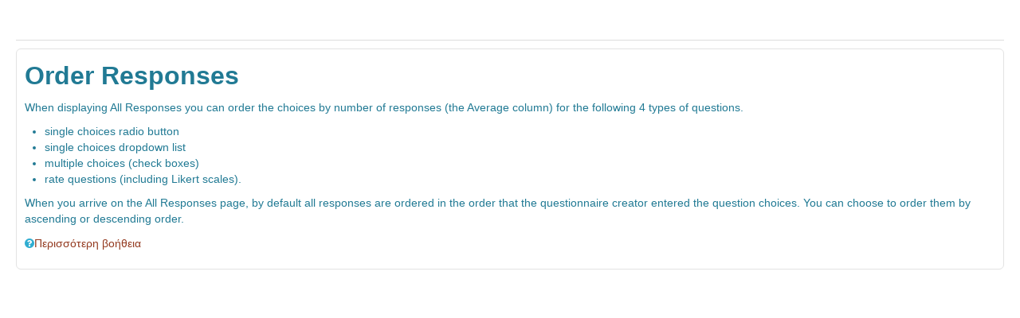

--- FILE ---
content_type: text/css; charset=utf-8
request_url: http://users.sch.gr/dmanolas/eclass/pluginfile.php/1/theme_essential/style/1560961370/essential.css
body_size: 409376
content:
#page-mod-quiz-attempt #page .controls,#page-mod-quiz-review #page .controls,#page-mod-quiz-summary #page .controls{text-align:center;margin:8px auto}#page-mod-quiz-attempt .submitbtns,#page-mod-quiz-review .submitbtns{clear:left;text-align:left;padding-top:1.5em}.path-mod-quiz .mod_quiz-redo_question_button{margin:0}.path-mod-quiz input[type=submit].mod_quiz-redo_question_button{padding:2px .8em;font-size:1em}#page-mod-quiz-attempt .mod_quiz-blocked_question_warning .que .formulation,#page-mod-quiz-review .mod_quiz-blocked_question_warning .que .formulation{background-color:#eee;border:1px solid #dcdcdc}body.jsenabled .questionflagcheckbox{display:none}#page-mod-quiz-attempt #connection-error,#page-mod-quiz-attempt #connection-ok{position:fixed;top:0;width:80%;left:10%;color:#555;border-radius:0 0 10px 10px;box-shadow:5px 5px 20px 0 #666;padding:1em 1em 0;z-index:10000}#page-mod-quiz-attempt #connection-error{background-color:#fcc}#page-mod-quiz-attempt #connection-ok{background-color:#cfb;width:60%;left:20%}.generalbox#passwordbox{width:70%;margin-left:auto;margin-right:auto}#passwordform{margin:1em 0}#quiznojswarning{color:red;font-size:.7em;line-height:1.1}.jsenabled #quiznojswarning{display:none}.path-mod-quiz #user-picture{margin:.5em 0}.path-mod-quiz #user-picture img{width:auto;height:auto;vertical-align:bottom}.path-mod-quiz #mod_quiz_navblock h3.mod_quiz-section-heading{padding:.7em 0 0;margin:0;clear:both}.path-mod-quiz #mod_quiz_navblock h3.mod_quiz-section-heading:first-child{padding-top:0}.path-mod-quiz .qnbutton{display:block;position:relative;float:left;width:1.5em;height:1.5em;overflow:hidden;margin:.3em .3em .3em 0;padding:0;border:1px solid #bbb;background-color:#ddd;text-align:center;vertical-align:middle;line-height:1.5em!important;font-weight:700;text-decoration:none}.path-mod-quiz .qnbutton:link:hover,.path-mod-quiz .qnbutton:visited:hover{text-decoration:underline}.path-mod-quiz .qnbutton .thispageholder,.path-mod-quiz .qnbutton .trafficlight{display:block;position:absolute;top:0;bottom:0;left:0;right:0}.path-mod-quiz .qnbutton.thispage{border-color:#666}.path-mod-quiz .qnbutton.thispage .thispageholder{border:1px solid #666}.path-mod-quiz .qnbutton.blocked,.path-mod-quiz .qnbutton.invalidanswer,.path-mod-quiz .qnbutton.notyetanswered,.path-mod-quiz .qnbutton.requiresgrading{background-color:#fff}.path-mod-quiz .qnbutton.correct{background-color:#cfc}.path-mod-quiz .qnbutton.correct .trafficlight{border-bottom:3px solid #080}.path-mod-quiz .qnbutton.partiallycorrect{background-color:#ffa}.path-mod-quiz .qnbutton.incorrect,.path-mod-quiz .qnbutton.notanswered{background-color:#fcc}.path-mod-quiz .qnbutton.blocked{color:#999}.path-mod-quiz .qnbutton.incorrect .trafficlight,.path-mod-quiz .qnbutton.notanswered .trafficlight{border-top:3px solid #800}.path-mod-quiz .othernav{clear:both;margin:.5em 0}.path-mod-quiz .othernav a,.path-mod-quiz .othernav input{display:block;margin:.5em 0}#quiz-timer{display:none;margin-top:1em}#quiz-time-left{font-weight:700}#quiz-timer.timeleft15{background-color:#fff}#quiz-timer.timeleft14{background-color:#fee}#quiz-timer.timeleft13{background-color:#fdd}#quiz-timer.timeleft12{background-color:#fcc}#quiz-timer.timeleft11{background-color:#fbb}#quiz-timer.timeleft10{background-color:#faa}#quiz-timer.timeleft9{background-color:#f99}#quiz-timer.timeleft8{background-color:#f88}#quiz-timer.timeleft7{background-color:#f77}#quiz-timer.timeleft6{background-color:#f66}#quiz-timer.timeleft5{background-color:#f55}#quiz-timer.timeleft4{background-color:#f44}#quiz-timer.timeleft3{background-color:#f33}#quiz-timer.timeleft2{background-color:#f22}#quiz-timer.timeleft1{background-color:#f11}#quiz-timer.timeleft0{background-color:red}#page-mod-quiz-mod #id_reviewoptionshdr .fitem{margin-left:10px}#page-mod-quiz-mod #id_reviewoptionshdr fieldset.fgroup{width:100%;text-align:left}#page-mod-quiz-mod #id_reviewoptionshdr .fitem{float:left;width:23%;clear:none}#page-mod-quiz-mod #id_reviewoptionshdr .fitemtitle{width:100%;font-weight:700;text-align:left;height:2.5em;margin-left:0}#page-mod-quiz-mod #id_reviewoptionshdr fieldset.fgroup{clear:left;margin:0 0 1em}#page-mod-quiz-mod #id_reviewoptionshdr fieldset.fgroup>span{float:left;clear:left;line-height:1.7}#page-mod-quiz-mod #id_reviewoptionshdr fieldset.fgroup span label{margin-left:.4em}#page-mod-quiz-view #page .quizattempt,#page-mod-quiz-view #page .quizgradefeedback,#page-mod-quiz-view .quizinfo{text-align:center}#page-mod-quiz-view #page .quizattemptsummary td p{margin-top:0}#page-mod-quiz-view table.quizattemptsummary tr.bestrow td{border-color:#bce8f1;background-color:#d9edf7}table.quizattemptsummary .noreviewmessage{color:gray}#page-mod-quiz-view .generaltable.quizattemptsummary{margin-left:auto;margin-right:auto}#page-mod-quiz-view .generalbox#feedback{width:70%;margin-left:auto;margin-right:auto;padding-bottom:15px}#page-mod-quiz-view .generalbox#feedback h2{margin:0}#page-mod-quiz-view .generalbox#feedback h3{text-align:left}#page-mod-quiz-view .generalbox#feedback .overriddennotice{text-align:center;font-size:.7em}.quizstartbuttondiv.quizsecuremoderequired input{display:none}.jsenabled .quizstartbuttondiv.quizsecuremoderequired input{display:inline}body.path-mod-quiz .gradedattempt,body.path-mod-quiz table tbody tr.gradedattempt>td{border-color:#bce8f1;background-color:#d9edf7}.quizattemptcounts{clear:left;text-align:center;display:inline;margin-left:20%;margin-right:0}#page-mod-quiz-summary #content{text-align:center}#page-mod-quiz-summary .questionflag{vertical-align:text-bottom}#page-mod-quiz-summary #quiz-timer{text-align:center;margin-top:1em}#page-mod-quiz-summary .submitbtns{margin-top:1.5em}@media print{.quiz-secure-window *{display:none!important}}table.quizreviewsummary{width:100%}table.quizreviewsummary th.cell{padding:1px .5em 1px 1em;font-weight:700;text-align:right;width:10em;background-color:#f0f0f0}table.quizreviewsummary td.cell{padding:1px 1em 1px .5em;text-align:left;background-color:#fafafa}#page-mod-quiz-comment .mform{width:100%}#page-mod-quiz-comment .mform fieldset,#page-mod-quiz-comment .que{margin:0}#page-mod-quiz-report h2.main{clear:both}#page-mod-quiz-report .controls,#page-mod-quiz-report div#commands{text-align:center}#page-mod-quiz-report .dubious{background-color:#fcc}#page-mod-quiz-report .highlight{border:1px solid #bce8f1;background-color:#d9edf7}#page-mod-quiz-report .negcovar{border:solid pink}#page-mod-quiz-report .toggleincludeauto{text-align:center}#page-mod-quiz-report .gradetheselink{font-size:.8em}#page-mod-quiz-report .mform fieldset.fgroup span label{margin-right:14px}#page-mod-quiz-report table th{white-space:normal}#page-mod-quiz-report table#attempts td,#page-mod-quiz-report table.quizresponseanalysis td{word-wrap:break-word;max-width:20em}#page-mod-quiz-report table.titlesleft td.c0{font-weight:700}#page-mod-quiz-report table .numcol{text-align:center;vertical-align:middle!important}#page-mod-quiz-report table#attempts{clear:both;width:80%;margin:.2em auto}#page-mod-quiz-report table#attempts .cell,#page-mod-quiz-report table#attempts .header{padding:4px}#page-mod-quiz-report table#attempts .header .commands{display:inline}#page-mod-quiz-report table#attempts .picture{width:40px}#page-mod-quiz-report table#attempts td{border-left-width:1px;border-right-width:1px;border-left-style:solid;border-right-style:solid;vertical-align:middle}#page-mod-quiz-report table#attempts .header{text-align:left}#page-mod-quiz-report table#attempts .picture{text-align:center!important}#page-mod-quiz-report table#attempts span.avgcell,#page-mod-quiz-report table#attempts.grades span.que{white-space:nowrap}#page-mod-quiz-report table#attempts span.que .requiresgrading{white-space:normal}#page-mod-quiz-report table#attempts .questionflag{vertical-align:text-bottom;padding-left:6px;padding-right:0}#page-mod-quiz-report .graph.flexible-wrap{text-align:center;overflow:auto}#page-mod-quiz-report #cachingnotice{margin-bottom:1em;padding:.2em}#page-mod-quiz-report #cachingnotice .singlebutton{margin:.5em 0 0}#page-mod-quiz-report .bold .reviewlink{font-weight:400}#page-mod-quiz-report tr.lastrowforattempt{border-bottom:lightgrey solid .2em}#page-mod-quiz-edit .statusbar{margin:.6em .4em}#page-mod-quiz-edit .statusdisplay{background-color:#ffc;clear:both;margin:.3em 0;padding:1px 10px}#page-mod-quiz-edit .statusdisplay p{margin:4px 0}#page-mod-quiz-edit .maxgrade,#page-mod-quiz-edit .totalpoints{display:block;float:right;margin:-2.5em 0 0;padding:.2em}#page-mod-quiz-edit .maxgrade label{display:inline}#page-mod-quiz-edit li.activity>div,#page-mod-quiz-edit li.pagenumber{position:relative}#page-mod-quiz-edit .last-add-menu .add-menu-outer ul.menu li:first-child,#page-mod-quiz-edit ul.section li.pagenumber:first-child .add-menu-outer ul.menu li:first-child{display:none}#page-mod-quiz-edit .last-add-menu{position:relative;height:1.5em;margin:0 20px}#page-mod-quiz-edit .add-menu-outer{position:absolute;right:0}#page-mod-quiz-edit .slotnumber{background-color:#D3D3D3;text-align:center;margin:.1em .5em;min-width:2em;display:inline-block}#page-mod-quiz-edit .section-heading{font-size:24px;margin-left:20px;margin-bottom:0;height:40px}#page-mod-quiz-edit .section-heading .instancesectioncontainer{display:inline}#page-mod-quiz-edit .section-heading .instancesectioncontainer h3{display:inline;color:#999}#page-mod-quiz-edit .section-heading .editing_delete,#page-mod-quiz-edit .section-heading .editing_section{margin-left:10px}#page-mod-quiz-edit .section-heading .sectioninstance{position:relative}#page-mod-quiz-edit .section-heading .instancesection{white-space:nowrap;max-width:72%;display:inline-block;text-overflow:ellipsis;overflow:hidden;vertical-align:bottom}#page-mod-quiz-edit .section-heading form{display:inline;position:relative;top:3px;left:-7px}#page-mod-quiz-edit .section-heading form input{font-size:24px;font-weight:700;width:50%}#page-mod-quiz-edit .section-heading .instanceshufflequestions{float:right;margin:.3em 20px 0 0}#page-mod-quiz-edit ul.section{margin:0;padding:0 20px}#page-mod-quiz-edit ul.slots{margin:0}#page-mod-quiz-edit ul.slots li.section{border:0}#page-mod-quiz-edit ul.slots li.section .content{background-color:#FAFAFA;padding:1px 0}#page-mod-quiz-edit ul.slots li.section{list-style:none;margin:0;padding:0}#page-mod-quiz-edit ul.slots li.section li.activity{background-color:#E6E6E6;margin:3px 0;padding:.2em}#page-mod-quiz-edit ul.slots li.section li.activity.page{background-color:transparent}#page-mod-quiz-edit ul.slots li.section li.activity.page h4{display:inline;font-weight:400;font-size:1em}#page-mod-quiz-edit ul.slots li.section li.activity .instancemaxmarkcontainer{background-color:#fff;padding:.2em;margin:.4em}#page-mod-quiz-edit ul.slots li.section li.activity .instancemaxmarkcontainer .editicon{width:13px}#page-mod-quiz-edit ul.slots li.section li.activity .instancemaxmarkcontainer.infoitem{background-color:transparent}#page-mod-quiz-edit ul.slots li.section li.activity .instancemaxmarkcontainer form{display:inline}#page-mod-quiz-edit ul.slots li.section li.activity .instancemaxmarkcontainer form input{margin:0;padding:.2em;height:1em}#page-mod-quiz-edit ul.slots li.section li.activity .instancemaxmark{display:inline-block;text-align:right}#page-mod-quiz-edit ul.slots li.section li.activity .page_split_join_wrapper{position:absolute}#page-mod-quiz-edit ul.slots li.section li.activity .page_split_join{position:relative;left:-20px;top:-7px}#page-mod-quiz-edit ul.slots li.section li.activity .instancemaxmark.decimalplaces_0{min-width:1.3em}#page-mod-quiz-edit ul.slots li.section li.activity .instancemaxmark.decimalplaces_1{min-width:2em}#page-mod-quiz-edit ul.slots li.section li.activity .instancemaxmark.decimalplaces_2{min-width:2.6em}#page-mod-quiz-edit ul.slots li.section li.activity .instancemaxmark.decimalplaces_3{min-width:3.2em}#page-mod-quiz-edit ul.slots li.section li.activity .instancemaxmark.decimalplaces_4{min-width:3.7em}#page-mod-quiz-edit ul.slots li.section li.activity .instancemaxmark.decimalplaces_5{min-width:4.3em}#page-mod-quiz-edit ul.slots li.section li.activity .instancemaxmark.decimalplaces_6{min-width:4.8em}#page-mod-quiz-edit ul.slots li.section li.activity .instancemaxmark.decimalplaces_7{min-width:5.45em}#page-mod-quiz-edit ul.slots li.section li.activity .edit_icon,#page-mod-quiz-edit ul.slots li.section li.activity .editing_delete,#page-mod-quiz-edit ul.slots li.section li.activity .editing_maxmark,#page-mod-quiz-edit ul.slots li.section li.activity a.preview{margin:0 2px}#page-mod-quiz-edit ul.slots li.section.only-has-one-slot li.activity .editing_delete,#page-mod-quiz-edit ul.slots li.section.only-has-one-slot li.activity .editing_move{visibility:hidden}#page-mod-quiz-edit ul.slots.only-one-section li.section.only-has-one-slot li.activity .editing_delete{visibility:visible}#page-mod-quiz-edit ul.slots li.section li.activity .question_dependency_wrapper{position:absolute;top:0;right:0}#page-mod-quiz-edit.dir-rtl ul.slots li.section li.activity .question_dependency_wrapper{left:0;right:auto}#page-mod-quiz-edit ul.slots li.section li.activity .question_dependency_wrapper.question_dependency_cannot_depend{display:none}#page-mod-quiz-edit ul.slots li.section li.activity .question_dependency_wrapper .cm-edit-action,#page-mod-quiz-edit ul.slots li.section li.activity .question_dependency_wrapper .currentlink{position:relative;left:20px;top:-1em}#page-mod-quiz-edit.dir-rtl ul.slots li.section li.activity .question_dependency_wrapper .cm-edit-action,#page-mod-quiz-edit.dir-rtl ul.slots li.section li.activity .question_dependency_wrapper .currentlink{right:20px;left:auto}#page-mod-quiz-edit ul.slots li.section li.activity .activityinstance{display:block;min-height:1.7em;position:absolute;top:0;left:5em;right:auto;width:100%}#page-mod-quiz-edit ul.slots li.section li.activity .mod-indent-outer{padding-left:22px;padding-right:0}#page-mod-quiz-edit ul.slots .activityinstance form{display:inline}#page-mod-quiz-edit span.editinstructions{left:auto;right:0}#page-mod-quiz-edit ul.slots .activityinstance span.instancename{overflow-x:hidden;white-space:nowrap;text-overflow:ellipsis;overflow:hidden;word-break:break-word;width:70%;display:inline-block;height:20px}#page-mod-quiz-edit ul.slots .activityinstance span.instancename img{margin:0 .2em}#page-mod-quiz-edit #categoryquestions .questionname,#page-mod-quiz-edit ul.slots li.activity div.activityinstance .questionname{font-weight:700;color:#555}#page-mod-quiz-edit ul.slots li.activity div.activityinstance .questiontext{color:#555}#page-mod-quiz-edit ul.slots li.activity div.activityinstance .mod_quiz_random_qbank_link{font-size:.8em}#page-mod-quiz-edit ul.slots .activityinstance img.activityicon{float:left;margin:.2em 0 0;padding:0}#page-mod-quiz-edit .section .activity .actions{white-space:nowrap;background-color:#e6e6e6;padding:.1em 0}#page-mod-quiz-edit .mod_quiz_edit_forms{display:none}#categoryquestions>tbody>tr:nth-of-type(even){background-color:#e4e4e4}#categoryquestions>tbody>tr:nth-of-type(even).highlight{background-color:#AFA}#categoryquestions .header{text-align:center;padding:0 2px;border:0}#categoryquestions th.creatorname .sorters,#categoryquestions th.modifiername .sorters{font-weight:400;font-size:.8em}#categoryquestions td.creatorname,#categoryquestions td.modifiername{line-height:1em}#categoryquestions td.creatorname span.date,#categoryquestions td.modifiername span.date{font-weight:400;font-size:.8em}table#categoryquestions{width:100%;overflow:hidden;table-layout:fixed}#categoryquestions .iconcol{width:15px;text-align:center}#categoryquestions .checkbox{width:19px;text-align:center;padding:0}#categoryquestions .qtype{text-align:center;width:28px;padding:0}#categoryquestions .questiontext{position:relative;zoom:1;padding-left:.3em;padding-right:0;overflow:hidden;white-space:nowrap;text-overflow:ellipsis}#categoryquestions .questionname{white-space:nowrap;overflow:hidden;zoom:1;position:relative}#categoryquestions .questiontext p{margin:0}#page-mod-quiz-edit table#categoryquestions td,#page-mod-quiz-edit table#categoryquestions th{overflow:hidden;white-space:nowrap}.mod_quiz_qbank_dialogue{width:80%;min-height:200px}.mod_quiz_qbank_dialogue.moodle-dialogue-fullscreen{width:100%}.mod_quiz_qbank_dialogue .questionbankloading{position:absolute;top:30px;bottom:0;left:0;right:0;background-color:#fff;text-align:center;opacity:.5;padding-top:50px}.mod_quiz_qbank_dialogue #advancedsearch label{font-size:100%}.modulespecificbuttonscontainer{padding-left:.3em;padding-right:.3em}.quizquestionlistcontrols{text-align:center}.categoryinfo{padding:.3em}.path-mod-quiz .gradingdetails{font-size:small}#page-mod-quiz-edit div#repaginatedialog .mform{margin-left:auto;margin-right:auto}#page-mod-quiz-edit div.container div.generalbox{position:relative;display:block;border:0;margin:0}#page-mod-quiz-edit .paging{margin-top:0;margin-bottom:0;padding:.1em .3em;display:block;background-color:#ddd}#page-mod-quiz-edit #page-footer{clear:both;padding-top:1em}#page-mod-quiz-edit .categoryinfofield{font-style:italic}#page-mod-quiz-edit .categorynamefield{font-weight:700}#page-mod-quiz-edit .questionsortoptions{background-color:#ddd}#page-mod-quiz-edit div.questionbank .categorysortopotionscontainer{margin-top:.3em}#page-mod-quiz-edit div.questionbank .categoryquestionscontainer,.questionbank .categorypagingbarcontainer,.questionbank .categoryselectallcontainer,.questionbank .categorysortopotionscontainer{background-color:#FFF}#page-mod-quiz-edit ul.slots li.section ul.section{list-style:none}@media print{#page-mod-quiz-attempt #dock,#page-mod-quiz-attempt #page #page-header h1,#page-mod-quiz-attempt header.navbar,#page-mod-quiz-review #dock,#page-mod-quiz-review #page #page-header h1,#page-mod-quiz-review header.navbar{display:none}#page-mod-quiz-attempt #region-main,#page-mod-quiz-review #region-main{width:100%}#page-mod-quiz-attempt #block-region-side-post,#page-mod-quiz-attempt #block-region-side-pre,#page-mod-quiz-attempt #page-footer,#page-mod-quiz-attempt .editquestion,#page-mod-quiz-attempt .questionflag,#page-mod-quiz-attempt .submitbtns,#page-mod-quiz-review #block-region-side-post,#page-mod-quiz-review #block-region-side-pre,#page-mod-quiz-review #page-footer,#page-mod-quiz-review .editquestion,#page-mod-quiz-review .que .commentlink,#page-mod-quiz-review .questionflag,#page-mod-quiz-review .submitbtns{display:none}#page-mod-quiz-attempt .que,#page-mod-quiz-review .que{page-break-inside:avoid}}.empty-region-side-post #block-region-side-post,.empty-region-side-pre #block-region-side-pre,.jsenabled.docked-region-side-post #block-region-side-post,.jsenabled.docked-region-side-pre #block-region-side-pre,.layout-option-nocoursefooter .course-content-footer,.layout-option-nocourseheader .course-content-header,.layout-option-nofooter #page-footer,.layout-option-noheader #page-header,.layout-option-nonavbar #page-navbar{display:none}.content-only #region-main.span9,.empty-region-side-post #region-bs-main-and-post.span9 #region-main.span8,.empty-region-side-post #region-bs-main-and-pre.span9,.empty-region-side-pre #region-bs-main-and-post.span9,.empty-region-side-pre #region-bs-main-and-pre.span9 #region-main,.jsenabled.docked-region-side-post #region-bs-main-and-post.span9 #region-main.span8,.jsenabled.docked-region-side-post #region-bs-main-and-pre.span9,.jsenabled.docked-region-side-pre #region-bs-main-and-post.span9,.jsenabled.docked-region-side-pre #region-bs-main-and-pre.span9 #region-main{width:100%}.empty-region-side-pre #region-bs-main-and-post.span9 #region-main.span8,.jsenabled.docked-region-side-pre #region-bs-main-and-post.span9 #region-main.span8{float:right}.content-only #region-main,.content-only #region-main-box,.empty-region-side-post.used-region-side-pre #region-main-box,.empty-region-side-pre.used-region-side-post #region-main,.jsenabled.docked-region-side-post.empty-region-side-post.used-region-side-pre #region-main-box,.jsenabled.docked-region-side-pre.empty-region-side-pre.used-region-side-post #region-main{width:100%}.empty-region-side-post.used-region-side-pre #region-main.span8,.jsenabled.docked-region-side-post.used-region-side-pre #region-main.span8{width:74.46808511%}.empty-region-side-post.used-region-side-pre #block-region-side-pre.span4,.jsenabled.docked-region-side-post.used-region-side-pre #block-region-side-pre.span4{width:23.40425532%}.dir-ltr,.dir-rtl .mdl-right,.mdl-left{text-align:left}.dir-rtl,.dir-rtl .mdl-left,.mdl-right{text-align:right}#add,#remove,.centerpara,.mdl-align{text-align:center}.dimmed_category,.dimmed_category a,.dimmed_text,.dimmed_text a,.dimmed_text a:link,.dimmed_text a:visited,.usersuspended,.usersuspended a,.usersuspended a:link,.usersuspended a:visited,a.dimmed,a.dimmed:link,a.dimmed:visited,a.dimmed_text,a.dimmed_text:link,a.dimmed_text:visited{color:#595959}.block .list,.block .list li,.inline-list,.inline-list li,.section li.activity,.section li.movehere,.tabtree li,.unlist,.unlist li{list-style:none;margin:0;padding:0}.inline,.inline-list li{display:inline}.notifytiny{font-size:10.5px}.notifytiny li,.notifytiny td{font-size:100%}.notifyproblem,.red{color:#b94a48}.green,.notifysuccess{color:#468847}.highlight{background:#d9edf7}.reportlink{text-align:right}a.autolink.glossary:hover{cursor:help}.collapsibleregioncaption{white-space:nowrap}.pagelayout-mydashboard.jsenabled .collapsibleregioncaption{cursor:pointer}.collapsibleregioncaption img{vertical-align:middle}.jsenabled .hiddenifjs,.visibleifjs{display:none}.jsenabled .visibleifjs{display:inline}.jsenabled .collapsibleregion{overflow:hidden}.jsenabled .collapsed .collapsibleregioninner{visibility:hidden}.collapsible-actions{display:none;text-align:right}.jsenabled .collapsible-actions{display:block}.collapsible-actions .collapseexpand{padding-left:20px}.yui-overlay .yui-widget-bd{background-color:#FFEE69;border:1px solid #A6982B;border-top-color:#D4C237;color:#000;left:0;padding:2px 5px;position:relative;top:0;z-index:1}.clearer{background-color:transparent;border-width:0;clear:both;display:block;height:1px;margin:0;padding:0}.bold,.errorbox .title,.pagingbar .thispage,.pagingbar .title,.warning{font-weight:700}img.resize{height:1em;width:1em}.block img.resize,.breadcrumb img.resize{height:.9em;width:.8em}img.icon{height:16px;vertical-align:text-bottom;width:16px;padding-right:6px}img.iconsmall{height:12px;vertical-align:middle;width:12px}.helplink img,img.iconhelp{height:16px;padding-left:3px;vertical-align:text-bottom;width:16px}h1 img.icon,h1 img.iconhelp,h2 img.icon,h2 img.iconhelp,h3 img.icon,h3 img.iconhelp,h4 img.icon,h4 img.iconhelp,h5 img.icon,h5 img.iconhelp,h6 img.icon,h6 img.iconhelp{vertical-align:middle;padding:4px}img.iconlarge{height:24px;width:24px;vertical-align:middle}img.iconsort{vertical-align:text-bottom;padding-left:.3em;margin-bottom:.15em}img.icontoggle{height:17px;vertical-align:middle;width:50px}img.iconkbhelp{height:17px;width:49px}.dir-rtl img.icon-post,img.icon-pre{padding-right:3px;padding-left:0}.dir-rtl img.icon-pre,img.icon-post{padding-left:3px;padding-right:0}.boxaligncenter{margin-left:auto;margin-right:auto}.boxalignright{margin-left:auto;margin-right:0}.boxalignleft{margin-left:0;margin-right:auto}.boxwidthnarrow{width:30%}.boxwidthnormal{width:50%}.boxwidthwide{width:80%}.headermain{font-weight:700}#maincontent{display:block;height:1px;overflow:hidden}img.uihint{cursor:help}#addmembersform table{margin-left:auto;margin-right:auto}table.flexible .emptyrow{display:none}img.emoticon{vertical-align:middle;width:15px;height:15px}form.popupform,form.popupform div{display:inline}.arrow_button input{overflow:hidden}.action-icon img.smallicon{vertical-align:text-bottom;margin:0 .3em}.no-overflow{overflow:auto;padding-bottom:1px}.pagelayout-report .no-overflow{overflow:visible}.no-overflow>.generaltable{margin-bottom:0}.accesshide{position:absolute;left:-10000px;font-weight:400;font-size:1em}div.hide,span.hide{display:none}a.skip,a.skip-block{position:absolute;top:-1000em;font-size:.85em;text-decoration:none}a.skip-block:active,a.skip-block:focus,a.skip:active,a.skip:focus{position:static;display:block}.skip-block-to{display:block;height:1px;overflow:hidden}.addbloglink{text-align:center}.blog_entry .audience{text-align:right;padding-right:4px}.blog_entry .tags{margin-top:15px}.blog_entry .tags .action-icon img.smallicon{height:16px;width:16px}.blog_entry .content{margin-left:43px}#page-group-index #groupeditform{text-align:center}#doc-contents h1{margin:1em 0 0}#doc-contents ul{margin:0;padding:0;width:90%}#doc-contents ul li{list-style-type:none}.groupmanagementtable td{vertical-align:top}.groupmanagementtable #existingcell,.groupmanagementtable #potentialcell{width:42%}.groupmanagementtable #buttonscell{width:16%}.groupmanagementtable #buttonscell p.arrow_button input{width:auto;min-width:80%;margin:0 auto}.groupmanagementtable #addselect_wrapper,.groupmanagementtable #removeselect_wrapper{width:100%}.groupmanagementtable #addselect_wrapper label,.groupmanagementtable #removeselect_wrapper label{font-weight:400}#group-usersummary{width:14em}.groupselector{margin-top:3px;margin-bottom:3px;display:inline-block}.groupselector label{display:inline-block}.loginbox{margin:15px;overflow:visible}.loginbox.twocolumns{margin:15px}.loginbox .subcontent,.loginbox h2{margin:5px;padding:10px;text-align:center}.loginbox .loginpanel .desc{margin:15px 0 5px;padding:0}.loginbox .signuppanel .subcontent{text-align:left}.loginbox .loginsub{margin-left:0;margin-right:0}.loginbox .forgotsub,.loginbox .guestsub,.loginbox .potentialidps{margin:5px 12%}.loginbox .potentialidps .potentialidplist{margin-left:40%}.loginbox .potentialidps .potentialidplist div{text-align:left}.loginbox .loginform{margin-top:1em;text-align:left}.loginbox .loginform .form-label{float:left;text-align:right;width:49%;white-space:nowrap}.loginbox .loginform .form-input{float:right;width:50%}.loginbox .loginform .form-input input{width:6em}.loginbox .signupform{margin-top:1em;text-align:center}.loginbox.twocolumns .loginpanel,.loginbox.twocolumns .signuppanel{width:48%;border:0;-webkit-box-sizing:border-box;-moz-box-sizing:border-box;box-sizing:border-box;display:block;float:left;min-height:30px}.loginbox .potentialidp .smallicon{vertical-align:text-bottom;margin:0 .3em}.notepost{margin-bottom:1em}.notepost .userpicture{float:left;margin-right:5px}.notepost .content,.notepost .footer{clear:both}.notesgroup{margin-left:20px}.path-my .coursebox .overview{margin:15px 30px 10px}.path-my .coursebox .info{float:none;margin:0}.mod_introbox{padding:10px}table.mod_index{width:100%}.comment-ctrl{font-size:12px;display:none;margin:0;padding:0}.comment-ctrl h5{margin:0;padding:5px}.comment-area{max-width:400px;padding:5px}.comment-area textarea{width:100%;overflow:auto}.comment-area textarea.fullwidth{-webkit-box-sizing:border-box;-moz-box-sizing:border-box;box-sizing:border-box}.comment-area .fd{text-align:right}.comment-meta span{color:gray}.comment-link img{vertical-align:text-bottom}.comment-list{font-size:11px;overflow:auto;list-style:none;padding:0;margin:0}.comment-list li{margin:2px 2px 5px;list-style:none;clear:both;padding:.3em;position:relative}.comment-list li.first{display:none}.comment-paging{text-align:center}.comment-paging .pageno{padding:2px}.comment-paging .curpage{border:1px solid #CCC}.comment-message .picture{width:20px;float:left}.comment-message .text{margin:0;padding:0}.comment-message .text p{padding:0;margin:0 18px 0 0}.comment-delete{position:absolute;top:0;right:0;margin:.3em}.comment-link,.comment-report-selectall{display:none}.jsenabled .comment-link{display:block}.jsenabled .showcommentsnonjs{display:none}.jsenabled .comment-report-selectall{display:inline}.completion-expired{background:#f2dede}.completion-expected{font-size:10.5px}.completion-identifyfield,.completion-sortchoice{font-size:10.5px;vertical-align:bottom}.completion-progresscell{text-align:right}.completion-expired .completion-expected{font-weight:700}#page-tag-coursetags_edit .coursetag_edit_centered{position:relative;width:600px;margin:20px auto}#page-tag-coursetags_edit .coursetag_edit_row{clear:both}#page-tag-coursetags_edit .coursetag_edit_row .coursetag_edit_left{float:left;width:50%;text-align:right}#page-tag-coursetags_edit .coursetag_edit_row .coursetag_edit_right{margin-left:50%}#page-tag-coursetags_edit .coursetag_edit_input3{display:none}#page-tag-coursetags_more .coursetag_more_large{font-size:120%}#page-tag-coursetags_more .coursetag_more_link,#page-tag-coursetags_more .coursetag_more_small{font-size:80%}#tag-blogs,#tag-description{width:100%}#tag-management-box{margin-bottom:10px;line-height:20px}#tag-user-table{padding:3px;clear:both;width:100%}#tag-user-table:after,#tag-user-table:before{display:table;content:"";line-height:0}#tag-user-table:after{clear:both}img.user-image{height:100px;width:100px}#small-tag-cloud-box{width:300px;margin:0 auto}#big-tag-cloud-box{width:600px;margin:0 auto;float:none}ul#tag-cloud-list{list-style:none;padding:5px;margin:0}ul#tag-cloud-list li{margin:0;display:inline;list-style-type:none}#tag-search-box{text-align:center;margin:10px auto}#tag-search-results-container{padding:0;width:100%}#tag-search-results{padding:0;margin:15px 20% 0;float:left;width:60%;display:block}#tag-search-results li{width:30%;float:left;padding-left:1%;text-align:left;line-height:20px;padding-right:1%;list-style:none}span.flagged-tag,span.flagged-tag a{color:#b94a48}table#tag-management-list{text-align:left;width:100%}table#tag-management-list td,table#tag-management-list th{vertical-align:middle;text-align:left;padding:4px}.tag-management-form{text-align:center}#relatedtags-autocomplete-container{margin-left:auto;margin-right:auto;min-height:4.6em;width:100%}#relatedtags-autocomplete{position:relative;display:block;width:60%;margin-left:auto;margin-right:auto}#relatedtags-autocomplete .yui-ac-content{position:absolute;width:420px;left:20%;border:1px solid rgba(0,0,0,.2);background:#fff;overflow:hidden;z-index:9050}#relatedtags-autocomplete .ysearchquery{position:absolute;right:10px;color:gray;z-index:10}#relatedtags-autocomplete .yui-ac-shadow{position:absolute;margin:.3em;width:100%;background:#a0a0a0;z-index:9049}#relatedtags-autocomplete ul{padding:0;width:100%;margin:0;list-style-type:none}#relatedtags-autocomplete li{padding:0 5px;cursor:default;white-space:nowrap}#relatedtags-autocomplete li.yui-ac-highlight{background:#0070a8;color:#fff}body.tag .managelink,div#tag-blogs,div#tag-description,h2.tag-heading{padding:5px}.tag_cloud .s20{font-size:1.5em;font-weight:700}.tag_cloud .s19{font-size:1.5em}.tag_cloud .s18{font-size:1.4em;font-weight:700}.tag_cloud .s17{font-size:1.4em}.tag_cloud .s16{font-size:1.3em;font-weight:700}.tag_cloud .s15{font-size:1.3em}.tag_cloud .s14{font-size:1.2em;font-weight:700}.tag_cloud .s13{font-size:1.2em}.tag_cloud .s11,.tag_cloud .s12{font-size:1.1em;font-weight:700}.tag_cloud .s10,.tag_cloud .s9{font-size:1.1em}.tag_cloud .s7,.tag_cloud .s8{font-size:1em;font-weight:700}.tag_cloud .s5,.tag_cloud .s6{font-size:1em}.tag_cloud .s3,.tag_cloud .s4{font-size:.9em;font-weight:700}.tag_cloud .s1,.tag_cloud .s2{font-size:.9em}.tag_cloud .s0{font-size:.8em}#webservice-doc-generator td{text-align:left;border:0 solid #000}.smartselect{position:absolute}.smartselect .smartselect_mask{background-color:#fff}.smartselect ul{padding:0;margin:0}.smartselect ul li{list-style:none}.smartselect .smartselect_menu{margin-right:5px}.safari .smartselect .smartselect_menu{margin-left:2px}.smartselect .smartselect_menu,.smartselect .smartselect_submenu{border:1px solid #000;background-color:#FFF;display:none}.smartselect .smartselect_menu.visible,.smartselect .smartselect_submenu.visible{display:block}.smartselect .smartselect_menu_content ul li{position:relative;padding:2px 5px}.smartselect .smartselect_menu_content ul li a{color:#333;text-decoration:none}.smartselect .smartselect_menu_content ul li a.selectable{color:inherit}.smartselect .smartselect_submenuitem{background-repeat:no-repeat;background-position:100%}.smartselect.spanningmenu .smartselect_submenu{position:absolute;top:-1px;left:100%}.smartselect.spanningmenu .smartselect_submenu a{white-space:nowrap;padding-right:16px}.smartselect.spanningmenu .smartselect_menu_content ul li a.selectable:hover{text-decoration:underline}.smartselect.compactmenu .smartselect_submenu{position:relative;margin:2px -3px 2px 10px;display:none;border-width:0;z-index:1010}.smartselect.compactmenu .smartselect_submenu.visible{display:block}.smartselect.compactmenu .smartselect_menu{z-index:1000;overflow:hidden}.smartselect.compactmenu .smartselect_submenu .smartselect_submenu{z-index:1020}.smartselect.compactmenu .smartselect_submenuitem:hover>.smartselect_menuitem_label{font-weight:700}#page-admin-registration-register .registration_textfield{width:300px}.userenrolment{width:100%;border-collapse:collapse}.userenrolment tr{vertical-align:top}.userenrolment td{padding:0;height:41px}.userenrolment .subfield{margin-right:5px}.userenrolment .col_userdetails .subfield_picture{float:left}.userenrolment .col_lastseen{width:150px}.userenrolment .col_role{width:262px}.userenrolment .col_group .groups,.userenrolment .col_role .roles{margin-right:30px}.userenrolment .col_group .group,.userenrolment .col_role .role{float:left;padding:3px;margin:3px;white-space:nowrap}.userenrolment .col_group .group a,.userenrolment .col_role .role a{margin-left:3px;cursor:pointer}.userenrolment .col_group .addgroup,.userenrolment .col_role .addrole{float:right;padding:3px;margin:3px}.userenrolment .col_group .addgroup>a:hover,.userenrolment .col_role .addrole>a:hover{border-bottom:1px solid #666}.userenrolment .col_group .addgroup img,.userenrolment .col_role .addrole img{vertical-align:baseline}.userenrolment .hasAllRoles .col_role .addrole{display:none}.userenrolment .col_enrol .enrolment{float:left;padding:3px;margin:3px}.userenrolment .col_enrol .enrolment a{float:right;margin-left:3px}#page-enrol-users .enrol_user_buttons{float:right}#page-enrol-users .enrol_user_buttons .enrolusersbutton{display:inline}#page-enrol-users .enrol_user_buttons .enrolusersbutton div,#page-enrol-users .enrol_user_buttons .enrolusersbutton form{display:inline;margin-right:0}#page-enrol-users #filterform{min-height:20px;margin-bottom:20px;background-color:#f5f5f5;border:1px solid #e3e3e3;-webkit-box-shadow:inset 0 1px 1px rgba(0,0,0,.05);-moz-box-shadow:inset 0 1px 1px rgba(0,0,0,.05);box-shadow:inset 0 1px 1px rgba(0,0,0,.05);border-color:#e3e3e3;padding:9px;-webkit-border-radius:3px;-moz-border-radius:3px;border-radius:3px;display:inline-block}#page-enrol-users #filterform blockquote{border-color:#ddd;border-color:rgba(0,0,0,.15)}#page-enrol-users #filterform .fitem{display:inline-block;line-height:40px;margin-right:.3em;white-space:nowrap}#page-enrol-users #filterform .fitem label{display:inline;line-height:20px;padding-right:.3em}#page-enrol-users #filterform .fitem :after,#page-enrol-users #filterform .fitem :before{display:inline}#page-enrol-users #filterform div,#page-enrol-users #filterform fieldset{display:inline;float:none;clear:none;width:auto;margin:0}#page-enrol-users #filterform .ftext input,#page-enrol-users #filterform select{width:7em}#page-enrol-users #filterform input,#page-enrol-users #filterform select{margin-bottom:0}#page-enrol-users .user-enroller-panel .uep-search-results .cohort .details,#page-enrol-users .user-enroller-panel .uep-search-results .user .details{width:237px}#page-enrol-users .enrol-users-page-action input{margin-left:0}.corelightbox{background-color:#CCC;position:absolute;top:0;left:0;width:100%;height:100%;text-align:center}.corelightbox img{position:fixed;top:50%;left:50%}.mod-indent-outer{display:table}.mod-indent{display:table-cell}.label .mod-indent{float:left;padding-top:20px}.mod-indent-1{width:30px}.mod-indent-2{width:60px}.mod-indent-3{width:90px}.mod-indent-4{width:120px}.mod-indent-5{width:150px}.mod-indent-6{width:180px}.mod-indent-7{width:210px}.mod-indent-8{width:240px}.mod-indent-9{width:270px}.mod-indent-10{width:300px}.mod-indent-11{width:330px}.mod-indent-12{width:360px}.mod-indent-13{width:390px}.mod-indent-14{width:420px}.mod-indent-15{width:450px}.mod-indent-16,.mod-indent-huge{width:480px}.resourcecontent .mediaplugin_mp3 object{height:25px;width:600px}.resourcecontent audio.mediaplugin_html5audio{width:600px}.resourceimage{max-width:100%}.mediaplugin_mp3 object{height:15px;width:300px}audio.mediaplugin_html5audio{width:300px}.core_media_preview.pagelayout-embedded #content{padding:0}.core_media_preview.pagelayout-embedded #maincontent{height:0}body#page-lib-editor-tinymce-plugins-moodlemedia-preview{padding:0;margin:0;min-width:0;background-color:none}.path-rating .ratingtable{width:100%;margin-bottom:1em}.path-rating .ratingtable th.rating{width:100%}.path-rating .ratingtable td.rating,.path-rating .ratingtable td.time{white-space:nowrap;text-align:center}.initialbar a,.initialbar strong{padding-left:3px;padding-right:3px}.moodle-dialogue-base .moodle-dialogue-lightbox{background-color:#AAA}.moodle-dialogue-base .hidden,.moodle-dialogue-base .moodle-dialogue-hidden{display:none}.no-scrolling{overflow:hidden}.moodle-dialogue-base .moodle-dialogue-fullscreen{left:0;top:0;right:0;bottom:-50px;position:fixed}.moodle-dialogue-base .moodle-dialogue-fullscreen .closebutton{width:28px;height:16px;background-size:100%}.moodle-dialogue-base .moodle-dialogue{padding:0;margin:0;background-color:none;border:none;z-index:600;outline:#000 dotted 0}.moodle-dialogue-base .moodle-dialogue-wrap{margin-top:-3px;margin-left:-3px;background-color:#fff;border:1px solid #ccc;-webkit-border-radius:10px;-moz-border-radius:10px;border-radius:10px;-webkit-box-shadow:5px 5px 20px 0 #666;-moz-box-shadow:5px 5px 20px 0 #666;box-shadow:5px 5px 20px 0 #666}.moodle-dialogue-base .moodle-dialogue-wrap .moodle-dialogue-hd,.moodle-dialogue-base .moodle-dialogue-wrap .moodle-dialogue-hd.yui3-widget-hd{margin:0;padding:5px;font-size:12px;font-weight:400;letter-spacing:1px;color:#333;text-align:center;text-shadow:1px 1px 1px #fff;-webkit-border-radius:10px 10px 0 0;-moz-border-radius:10px 10px 0 0;border-radius:10px 10px 0 0;border-bottom:1px solid #bbb;background:repeat-x #ebebeb;background-image:-moz-linear-gradient(top,#fff,#ccc);background-image:-webkit-gradient(linear,0 0,0 100%,from(#fff),to(#ccc));background-image:-webkit-linear-gradient(top,#fff,#ccc);background-image:-o-linear-gradient(top,#fff,#ccc);background-image:linear-gradient(to bottom,#fff,#ccc);filter:progid:DXImageTransform.Microsoft.gradient(startColorstr='#ffffffff', endColorstr='#ffcccccc', GradientType=0);filter:0}.moodle-dialogue-base .moodle-dialogue-wrap .moodle-dialogue-hd h1{margin:0;padding:0;display:inline;font-size:100%;font-weight:700}.moodle-dialogue-base .moodle-dialogue-wrap .moodle-dialogue-hd .yui3-widget-buttons{padding:5px}.moodle-dialogue-base .closebutton{width:25px;height:15px;float:right;vertical-align:middle;display:inline-block;cursor:pointer;padding:0;background-repeat:no-repeat;border-style:none}.moodle-dialogue-base .moodle-dialogue .moodle-dialogue-bd{padding:1em;line-height:2em;color:#555;font-size:12px}.moodle-dialogue-base .moodle-dialogue-wrap .moodle-dialogue-content{padding:0;background:#FFF}.moodle-dialogue-base .moodle-dialogue-fullscreen .moodle-dialogue-hd{padding:10px;font-size:16px}.moodle-dialogue-base .moodle-dialogue-fullscreen .moodle-dialogue-content{overflow:auto;position:absolute;top:0;bottom:50px;left:0;right:0;margin:0;border:0}.moodle-dialogue-base .moodle-dialogue-fullscreen .moodle-dialogue-hd,.moodle-dialogue-base .moodle-dialogue-fullscreen .moodle-dialogue-wrap{border-radius:0}.moodle-dialogue-confirm .confirmation-dialogue,.moodle-dialogue-confirm .confirmation-dialogue input,.moodle-dialogue-exception .moodle-exception-message{text-align:center}.moodle-dialogue-exception .moodle-exception-param label{font-weight:700}.moodle-dialogue-exception .param-stacktrace label{background-color:#EEE;border:1px solid #ccc;border-bottom-width:0}.moodle-dialogue-exception .param-stacktrace pre{border:1px solid #ccc;background-color:#fff}.moodle-dialogue-exception .param-stacktrace .stacktrace-file{color:navy;font-size:11.9px}.moodle-dialogue-exception .param-stacktrace .stacktrace-line{color:#b94a48;font-size:11.9px}.moodle-dialogue-exception .param-stacktrace .stacktrace-call{color:#333;font-size:90%;border-bottom:1px solid #eee}.moodle-dialogue-base .moodle-dialogue .moodle-dialogue-content .moodle-dialogue-ft{padding:0;margin:.7em 1em;text-align:right;background-color:#FFF;font-size:12px}.moodle-dialogue-confirm .confirmation-message{margin:.5em 1em}.moodle-dialogue-confirm .confirmation-dialogue input{min-width:80px}.moodle-dialogue-exception .moodle-exception-message{margin:1em}.moodle-dialogue-exception .moodle-exception-param{margin-bottom:.5em}.moodle-dialogue-exception .moodle-exception-param label{width:150px}.moodle-dialogue-exception .param-stacktrace label{display:block;margin:0;padding:4px 1em}.moodle-dialogue-exception .param-stacktrace pre{display:block;height:200px;overflow:auto}.moodle-dialogue-exception .param-stacktrace .stacktrace-file{display:inline-block;margin:4px 0}.moodle-dialogue-exception .param-stacktrace .stacktrace-line{display:inline-block;width:50px;margin:4px 1em}.moodle-dialogue-exception .param-stacktrace .stacktrace-call{padding-left:25px;margin-bottom:4px;padding-bottom:4px}.moodle-dialogue .moodle-dialogue-bd .content-lightbox{opacity:.75;filter:alpha(opacity=75);width:100%;height:100%;top:0;left:0;background-color:#fff;text-align:center;padding:10% 0}.moodle-dialogue .tooltiptext{max-height:300px}.moodle-dialogue-base .moodle-dialogue.moodle-dialogue-tooltip{z-index:3001}.moodle-dialogue-base .moodle-dialogue.moodle-dialogue-tooltip .moodle-dialogue-bd{overflow:auto}.chooserdialoguebody,.choosertitle{display:none}.moodle-dialogue.chooserdialogue .moodle-dialogue-content .moodle-dialogue-ft{margin:0}.chooserdialogue .moodle-dialogue-wrap .moodle-dialogue-bd{padding:0;background:#F2F2F2;-webkit-border-bottom-right-radius:10px;-moz-border-radius-bottomright:10px;border-bottom-right-radius:10px;-webkit-border-bottom-left-radius:10px;-moz-border-radius-bottomleft:10px;border-bottom-left-radius:10px}.choosercontainer #chooseform .submitbuttons{padding:.7em 0;text-align:center}@media (max-height:639px){.ios.safari .choosercontainer #chooseform .submitbuttons{padding:45px 0}}.choosercontainer #chooseform .submitbuttons input{min-width:100px;margin:0 .5em}.choosercontainer #chooseform .options{position:relative;border-bottom:1px solid #BBB}.jschooser .choosercontainer #chooseform .alloptions{overflow-x:hidden;overflow-y:auto;max-width:20.3em;-webkit-box-shadow:inset 0 0 30px 0 #ccc;-moz-box-shadow:inset 0 0 30px 0 #ccc;box-shadow:inset 0 0 30px 0 #ccc}.jschooser .choosercontainer #chooseform .alloptions .option .modicon,.jschooser .choosercontainer #chooseform .alloptions .option input[type=radio]{display:inline-block}.jschooser .choosercontainer #chooseform .alloptions .option .typename{display:inline-block;width:65%}.choosercontainer #chooseform .moduletypetitle,.choosercontainer #chooseform .nonoption,.choosercontainer #chooseform .option{margin-bottom:0;padding:0 1.6em}.choosercontainer #chooseform .moduletypetitle{text-transform:uppercase;padding-top:1.2em;padding-bottom:.4em}.choosercontainer #chooseform .nonoption .typename,.choosercontainer #chooseform .nonoption span.modicon img.icon,.choosercontainer #chooseform .option .typename,.choosercontainer #chooseform .option span.modicon img.icon{padding:0 0 0 .5em}.chooserdialogue-course-modchooser .choosercontainer #chooseform .nonoption span.modicon img.icon,.chooserdialogue-course-modchooser .choosercontainer #chooseform .option span.modicon img.icon{height:24px;width:24px}.choosercontainer #chooseform .option input[type=radio],.choosercontainer #chooseform .option span.modicon,.choosercontainer #chooseform .option span.typename{vertical-align:middle}.choosercontainer #chooseform .option label{display:block;padding:.3em 0 .1em;border-bottom:1px solid #FFF}.choosercontainer #chooseform .nonoption{padding:.3em 0 .1em 2.7em}.choosercontainer #chooseform .subtype{margin-bottom:0;padding:0 1.6em 0 3.2em}.choosercontainer #chooseform .subtype .typename{margin:0 0 0 .2em}.jschooser .choosercontainer #chooseform .instruction,.jschooser .choosercontainer #chooseform .typesummary{display:none;position:absolute;top:0;right:0;bottom:0;left:20.3em;margin:0;padding:1.6em;background-color:#fff;overflow-x:hidden;overflow-y:auto;line-height:2em}.choosercontainer #chooseform .selected .typesummary,.jschooser .choosercontainer #chooseform .instruction{display:block}.choosercontainer #chooseform .selected{background-color:#fff;-webkit-box-shadow:0 0 10px 0 #ccc;-moz-box-shadow:0 0 10px 0 #ccc;box-shadow:0 0 10px 0 #ccc}.section-modchooser-link img.smallicon{padding:3px}.formlistingradio{padding-bottom:25px;padding-right:10px}.formlistinginputradio{float:left}.formlistingmain{min-height:225px}.formlisting{position:relative;margin:15px 0;padding:1px 19px 14px;background-color:#fff;border:1px solid #DDD;-webkit-border-radius:4px;-moz-border-radius:4px;border-radius:4px}.formlistingmore{position:absolute;cursor:pointer;bottom:-1px;right:-1px;padding:3px 7px;font-size:12px;font-weight:700;background-color:#f5f5f5;border:1px solid #ddd;color:#9DA0A4;-webkit-border-radius:4px 0;-moz-border-radius:4px 0;border-radius:4px 0}.formlistingall{margin:15px 0;padding:0;-webkit-border-radius:4px;-moz-border-radius:4px;border-radius:4px}.formlistingrow{cursor:pointer;border-bottom:1px solid;border-color:#E1E1E8;border-left:1px solid #E1E1E8;border-right:1px solid #E1E1E8;background-color:#F7F7F9;-webkit-border-radius:0 0 4px 4px;-moz-border-radius:0 0 4px 4px;border-radius:0 0 4px 4px;padding:6px;top:50%;left:50%;min-height:34px;float:left;width:150px}body.jsenabled .formlistingradio{display:none}body.jsenabled .formlisting{display:block}table.collection{width:100%;margin-bottom:20px;border:1px solid #ddd;border-collapse:separate;border-left:0;-webkit-border-radius:4px;-moz-border-radius:4px;border-radius:4px}table.collection td,table.collection th{padding:8px;line-height:20px;text-align:left;vertical-align:top;border-top:1px solid #ddd}table.collection th{font-weight:700}table.collection thead th{vertical-align:bottom}table.collection caption+thead tr:first-child td,table.collection caption+thead tr:first-child th,table.collection colgroup+thead tr:first-child td,table.collection colgroup+thead tr:first-child th,table.collection thead:first-child tr:first-child td,table.collection thead:first-child tr:first-child th{border-top:0}table.collection tbody+tbody{border-top:2px solid #ddd}table.collection .table{background-color:#fff}table.collection td,table.collection th{border-left:1px solid #ddd}table.collection caption+tbody tr:first-child td,table.collection caption+tbody tr:first-child th,table.collection caption+thead tr:first-child th,table.collection colgroup+tbody tr:first-child td,table.collection colgroup+tbody tr:first-child th,table.collection colgroup+thead tr:first-child th,table.collection tbody:first-child tr:first-child td,table.collection tbody:first-child tr:first-child th,table.collection thead:first-child tr:first-child th{border-top:0}table.collection tbody:first-child tr:first-child>td:first-child,table.collection tbody:first-child tr:first-child>th:first-child,table.collection thead:first-child tr:first-child>th:first-child{-webkit-border-top-left-radius:4px;-moz-border-radius-topleft:4px;border-top-left-radius:4px}table.collection tbody:first-child tr:first-child>td:last-child,table.collection tbody:first-child tr:first-child>th:last-child,table.collection thead:first-child tr:first-child>th:last-child{-webkit-border-top-right-radius:4px;-moz-border-radius-topright:4px;border-top-right-radius:4px}table.collection tbody:last-child tr:last-child>td:first-child,table.collection tbody:last-child tr:last-child>th:first-child,table.collection tfoot:last-child tr:last-child>td:first-child,table.collection tfoot:last-child tr:last-child>th:first-child,table.collection thead:last-child tr:last-child>th:first-child{-webkit-border-bottom-left-radius:4px;-moz-border-radius-bottomleft:4px;border-bottom-left-radius:4px}table.collection tbody:last-child tr:last-child>td:last-child,table.collection tbody:last-child tr:last-child>th:last-child,table.collection tfoot:last-child tr:last-child>td:last-child,table.collection tfoot:last-child tr:last-child>th:last-child,table.collection thead:last-child tr:last-child>th:last-child{-webkit-border-bottom-right-radius:4px;-moz-border-radius-bottomright:4px;border-bottom-right-radius:4px}table.collection tfoot+tbody:last-child tr:last-child td:first-child{-webkit-border-bottom-left-radius:0;-moz-border-radius-bottomleft:0;border-bottom-left-radius:0}table.collection tfoot+tbody:last-child tr:last-child td:last-child{-webkit-border-bottom-right-radius:0;-moz-border-radius-bottomright:0;border-bottom-right-radius:0}table.collection caption+tbody tr:first-child td:first-child,table.collection caption+thead tr:first-child th:first-child,table.collection colgroup+tbody tr:first-child td:first-child,table.collection colgroup+thead tr:first-child th:first-child{-webkit-border-top-left-radius:4px;-moz-border-radius-topleft:4px;border-top-left-radius:4px}table.collection caption+tbody tr:first-child td:last-child,table.collection caption+thead tr:first-child th:last-child,table.collection colgroup+tbody tr:first-child td:last-child,table.collection colgroup+thead tr:first-child th:last-child{-webkit-border-top-right-radius:4px;-moz-border-radius-topright:4px;border-top-right-radius:4px}table.collection tbody>tr:nth-child(odd)>td,table.collection tbody>tr:nth-child(odd)>th{background-color:#f9f9f9}table.collection .name{text-align:left;vertical-align:middle}table.collection .awards{width:10%;text-align:center;vertical-align:middle}table.collection .criteria{width:40%;text-align:left;vertical-align:top}table.collection .badgeimage,table.collection .status{width:15%;text-align:center;vertical-align:middle}table.collection .description{width:25%;text-align:left}table.collection .actions{width:11em;text-align:center;vertical-align:middle}a.criteria-action{padding:0 3px;float:right}div.criteria-description{padding:10px 15px;margin:5px 0;background:#f9f9f9;border:1px solid #EEE}ul.badges{margin:0;list-style:none}.badges li{position:relative;display:inline-block;padding-bottom:2em;text-align:center;vertical-align:top;width:150px}.badges li .badge-name{display:block;padding:5px}.badges li>img{position:absolute}.badges li .badge-image{width:100px;height:100px;left:10px;top:0;z-index:1}.badges li .badge-actions{position:relative}.badges li .expireimage{width:100px;height:100px;left:25px;top:0;position:absolute;z-index:10;opacity:.85}#badge-image{background-color:transparent;padding:0;position:relative;min-width:100px;width:20%;display:inline-block;vertical-align:top;margin-top:17px}#badge-image .expireimage{width:100px;height:100px;left:0;top:0;opacity:.85;filter:alpha(opacity=85);position:absolute;z-index:10}#badge-image .singlebutton{padding-top:5px}#badge-image .singlebutton input{margin-left:0}#badge-details{display:inline-block;width:79%}#badge-details dl,#badge-overview dl{margin:0}#badge-details dl dd,#badge-details dl dt,#badge-overview dl dd,#badge-overview dl dt{vertical-align:top;padding:3px 0}#badge-details dl dt,#badge-overview dl dt{clear:both;display:inline-block;width:20%;min-width:100px}#badge-details dl dd,#badge-overview dl dd{display:inline-block;width:79%;margin-left:1%}.badge-profile{vertical-align:top}.connected{color:#468847}.notconnected{color:#b94a48}.connecting{color:#8a6d3b}#page-badges-award .recipienttable tr td{vertical-align:top}#page-badges-award .recipienttable tr td.actions .actionbutton{margin:.3em 0;padding:.5em 0;width:100%}#page-badges-award .recipienttable tr td.existing,#page-badges-award .recipienttable tr td.potential{width:42%}#issued-badge-table .activatebadge{display:inline-block}.statusbox.active{background-color:#dff0d8}.statusbox.inactive{background-color:#fcf8e3}.statusbox{text-align:center;margin-bottom:5px;padding:5px}.statusbox .activatebadge{display:inline-block}.statusbox .activatebadge input[type=submit]{margin:3px}.activatebadge{margin:0;text-align:left;vertical-align:middle}img#persona_signin{cursor:pointer}.addcourse{float:right}.invisiblefieldset{display:inline;margin:0;padding:0;border-width:0}.breadcrumb-nav{float:left}.breadcrumb-button .singlebutton div{margin-right:0}.breadcrumb-nav .breadcrumb{margin:0}.page-context-header{overflow:hidden}.page-context-header .page-header-headings,.page-context-header .page-header-image{display:block;position:relative}.page-context-header .page-header-image{margin-bottom:1em;z-index:1}.page-context-header .page-header-headings{margin-top:30px;margin-bottom:10px}.page-context-header .page-header-headings h1{display:block}.page-context-header .header-button-group,.page-context-header .page-header-headings{position:relative;line-height:24px;vertical-align:middle}.page-context-header .header-button-group{display:block}.page-context-header .header-button-group a{position:relative;top:-.4em}.moodle-actionmenu,.moodle-actionmenu>ul,.moodle-actionmenu>ul>li{display:inline-block}.moodle-actionmenu ul{padding:0;margin:0;list-style-type:none}.moodle-actionmenu .menu-action-text,.moodle-actionmenu .toggle-display{display:none}.jsenabled .moodle-actionmenu[data-enhance]{display:block}.jsenabled .moodle-actionmenu[data-enhance] .menu{display:none}.jsenabled .moodle-actionmenu[data-enhance] .toggle-display{display:inline;opacity:.5;filter:alpha(opacity=50)}.jsenabled .moodle-actionmenu[data-enhance] .toggle-display.textmenu{display:block;margin-left:4px;padding-left:4px;padding-right:4px}.jsenabled .moodle-actionmenu[data-enhance] .toggle-display.textmenu .iconsmall,.jsenabled .moodle-actionmenu[data-enhance] .toggle-display.textmenu .smallicon{margin:4px 4px 4px 0;padding:8px 4px 0 2px;vertical-align:text-bottom}.jsenabled .moodle-actionmenu[data-enhance] .toggle-display.textmenu .caret{margin-top:8px;margin-left:2px;border-top-color:#777}.jsenabled .moodle-actionmenu[data-enhance] .toggle-display.textmenu .caret:active,.jsenabled .moodle-actionmenu[data-enhance] .toggle-display.textmenu .caret:hover{border-top-color:#555}.jsenabled .moodle-actionmenu[data-enhanced] .toggle-display{opacity:1;filter:alpha(opacity=100)}.jsenabled .moodle-actionmenu[data-enhanced] .menu-action-text{display:inline}.moodle-actionmenu[data-enhanced].show{position:relative}.moodle-actionmenu[data-enhanced].show .menu{display:block;position:absolute;text-align:left;background-color:#fff;border:1px solid rgba(0,0,0,.2);z-index:1000;-webkit-border-radius:5px;-moz-border-radius:5px;border-radius:5px;-webkit-box-shadow:5px 5px 20px 0 #666;-moz-box-shadow:5px 5px 20px 0 #666}.moodle-actionmenu[data-enhanced].show .menu a{display:block;color:#333;padding:2px 1em 2px 28px}.moodle-actionmenu[data-enhanced].show .menu a:hover{color:#fff;background-color:#0070a8}.moodle-actionmenu[data-enhanced].show .menu a:first-child{-webkit-border-top-right-radius:4px;-moz-border-radius-topright:4px;border-top-right-radius:4px;-webkit-border-top-left-radius:4px;-moz-border-radius-topleft:4px;border-top-left-radius:4px}.moodle-actionmenu[data-enhanced].show .menu a:last-child{-webkit-border-bottom-right-radius:4px;-moz-border-radius-bottomright:4px;border-bottom-right-radius:4px;-webkit-border-bottom-left-radius:4px;-moz-border-radius-bottomleft:4px;border-bottom-left-radius:4px}.moodle-actionmenu[data-enhanced].show .menu a.hidden{display:none}.moodle-actionmenu[data-enhanced].show .menu img{vertical-align:middle}.moodle-actionmenu[data-enhanced].show .menu .iconsmall,.moodle-actionmenu[data-enhanced].show .menu .smallicon{padding:4px}.moodle-actionmenu[data-enhanced].show .menu>li{display:block}.moodle-actionmenu[data-enhanced].show .menu.align-tl-bl{top:100%;left:0;margin-top:4px}.moodle-actionmenu[data-enhanced].show .menu.align-tr-bl{top:100%;right:100%}.moodle-actionmenu[data-enhanced].show .menu.align-bl-bl{bottom:100%;left:0}.moodle-actionmenu[data-enhanced].show .menu.align-br-bl{bottom:100%;right:100%}.moodle-actionmenu[data-enhanced].show .menu.align-tl-br{top:100%;left:100%}.moodle-actionmenu[data-enhanced].show .menu.align-tr-br{top:100%;right:0;margin-top:4px}.moodle-actionmenu[data-enhanced].show .menu.align-bl-br{bottom:100%;left:100%}.moodle-actionmenu[data-enhanced].show .menu.align-br-br{bottom:100%;right:0}.moodle-actionmenu[data-enhanced].show .menu.align-tl-tl{top:0;left:0}.moodle-actionmenu[data-enhanced].show .menu.align-tr-tl{top:0;right:100%;margin-right:4px}.moodle-actionmenu[data-enhanced].show .menu.align-bl-tl{bottom:100%;left:0;margin-bottom:4px}.moodle-actionmenu[data-enhanced].show .menu.align-br-tl{bottom:100%;right:100%}.moodle-actionmenu[data-enhanced].show .menu.align-tl-tr{top:0;left:100%;margin-left:4px}.moodle-actionmenu[data-enhanced].show .menu.align-tr-tr{top:0;right:0}.moodle-actionmenu[data-enhanced].show .menu.align-bl-tr{bottom:100%;left:100%}.moodle-actionmenu[data-enhanced].show .menu.align-br-tr{bottom:100%;right:0;margin-bottom:4px}.moodle-actionmenu[data-enhanced].show.nowrap-items .menu>li{white-space:nowrap}.block .moodle-actionmenu{text-align:right}ul.dragdrop-keyboard-drag li{list-style-type:none}.block-control-actions .moodle-core-dragdrop-draghandle img{width:12px;height:12px}a.disabled,a.disabled:hover{text-decoration:none;cursor:default;font-style:italic;color:gray}body.lockscroll{height:100%;overflow:hidden}.progressbar_container{max-width:500px;margin:0 auto}.ie10 .yui3-calendar-header-label{display:inline-block}dd:after,dd:before{display:block;content:" "}dd:after{clear:both}.formtable tbody th{font-weight:400;text-align:right}.path-admin #assignrole{width:60%;margin-left:auto;margin-right:auto}.path-admin .admintable .leftalign{text-align:left}.environmenttable p.warn{background-color:#fcf8e3;color:#8a6d3b}.environmenttable .error,.environmenttable .ok,.environmenttable span.warn{display:inline-block;padding:2px 4px;font-size:11.84px;font-weight:700;line-height:14px;color:#fff;vertical-align:baseline;white-space:nowrap;text-shadow:0 -1px 0 rgba(0,0,0,.25);-webkit-border-radius:3px;-moz-border-radius:3px;border-radius:3px}.environmenttable .error:empty,.environmenttable .ok:empty,.environmenttable span.warn:empty{display:none}.environmenttable .error-important,.environmenttable .ok-important,.environmenttable span.warn-important{background-color:#b94a48}.environmenttable .error-important[href],.environmenttable .ok-important[href],.environmenttable span.warn-important[href]{background-color:#953b39}.environmenttable .error-warning,.environmenttable .ok-warning,.environmenttable span.warn-warning{background-color:#f89406}.environmenttable .error-warning[href],.environmenttable .ok-warning[href],.environmenttable span.warn-warning[href]{background-color:#c67605}.environmenttable .error-success,.environmenttable .ok-success,.environmenttable span.warn-success{background-color:#468847}.environmenttable .error-success[href],.environmenttable .ok-success[href],.environmenttable span.warn-success[href]{background-color:#356635}.environmenttable .error-info,.environmenttable .ok-info,.environmenttable span.warn-info{background-color:#3a87ad}.environmenttable .error-info[href],.environmenttable .ok-info[href],.environmenttable span.warn-info[href]{background-color:#2d6987}.environmenttable .error-inverse,.environmenttable .ok-inverse,.environmenttable span.warn-inverse{background-color:#333}.environmenttable .error-inverse[href],.environmenttable .ok-inverse[href],.environmenttable span.warn-inverse[href]{background-color:#1a1a1a}.environmenttable .error{background-color:#b94a48}.environmenttable span.warn{background-color:#f89406}.environmenttable .ok{background-color:#468847}.path-admin #assignrole .admintable .role,.path-admin #assignrole .admintable .roleholder,.path-admin #assignrole .admintable .userrole,.path-admin .admintable.environmenttable .info,.path-admin .admintable.environmenttable .name{white-space:nowrap}.path-admin .incompatibleblockstable td.c0{font-weight:700}#page-admin-course-category .addcategory{padding:10px}#page-admin-course-index .editcourse{margin:20px auto}#page-admin-course-index .editcourse td,#page-admin-course-index .editcourse th{padding-left:10px;padding-right:10px}.timewarninghidden{display:none}.statuscritical,.statusok,.statusserious,.statuswarning{display:inline-block;padding:2px 4px;font-size:11.84px;font-weight:700;line-height:14px;color:#fff;vertical-align:baseline;white-space:nowrap;text-shadow:0 -1px 0 rgba(0,0,0,.25);-webkit-border-radius:3px;-moz-border-radius:3px;border-radius:3px}.statuscritical:empty,.statusok:empty,.statusserious:empty,.statuswarning:empty{display:none}.statuscritical-important,.statusok-important,.statusserious-important,.statuswarning-important{background-color:#b94a48}.statuscritical-important[href],.statusok-important[href],.statusserious-important[href],.statuswarning-important[href]{background-color:#953b39}.statuscritical-warning,.statusok-warning,.statusserious-warning,.statuswarning-warning{background-color:#f89406}.statuscritical-warning[href],.statusok-warning[href],.statusserious-warning[href],.statuswarning-warning[href]{background-color:#c67605}.statuscritical-success,.statusok-success,.statusserious-success,.statuswarning-success{background-color:#468847}.statuscritical-success[href],.statusok-success[href],.statusserious-success[href],.statuswarning-success[href]{background-color:#356635}.statuscritical-info,.statusok-info,.statusserious-info,.statuswarning-info{background-color:#3a87ad}.statuscritical-info[href],.statusok-info[href],.statusserious-info[href],.statuswarning-info[href]{background-color:#2d6987}.statuscritical-inverse,.statusok-inverse,.statusserious-inverse,.statuswarning-inverse{background-color:#333}.statuscritical-inverse[href],.statusok-inverse[href],.statusserious-inverse[href],.statuswarning-inverse[href]{background-color:#1a1a1a}.statusok{background-color:#468847}.statuswarning{background-color:#8a6d3b}.statusserious{background-color:#f89406}.statuscritical{background-color:#b94a48}#page-admin-report-capability-index #capabilitysearch{width:30em}#page-admin-report-backups-index .backup-error,#page-admin-report-backups-index .backup-unfinished{color:#b94a48}#page-admin-report-backups-index .backup-notyetrun,#page-admin-report-backups-index .backup-ok,#page-admin-report-backups-index .backup-skipped{color:#468847}#page-admin-report-backups-index .backup-warning{color:#8a6d3b}#page-admin-qbehaviours .disabled,#page-admin-qtypes .disabled{color:#595959}#page-admin-qbehaviours #qbehaviours div,#page-admin-qbehaviours #qbehaviours form,#page-admin-qtypes #qtypes div,#page-admin-qtypes #qtypes form{display:inline}#page-admin-qbehaviours #qbehaviours img.spacer,#page-admin-qtypes #qtypes img.spacer{width:16px}img.iconsmall{margin:0;padding:.3em}#page-admin-qbehaviours .cell.c3,#page-admin-qtypes .cell.c3{font-size:10.5px}#page-admin-course-category .addcategory,#page-admin-course-category .buttons,#page-admin-course-index .addcategory,#page-admin-course-index .buttons,#page-admin-course-index .singlebutton,#page-admin-index #layout-table .singlebutton,#page-admin-index .adminerror .singlebutton,#page-admin-index .adminwarning .singlebutton,#page-admin-index .copyright,#page-admin-index .copyrightnotice,#page-admin-lang .generalbox,#page-admin-maintenance .buttons,#page-admin-stickyblocks .generalbox,#page-course-index .buttons,#page-course-index-category .buttons{text-align:center;margin-bottom:1em}.path-admin-roles .capabilitysearchui{text-align:left;margin-left:auto;margin-right:auto}#page-admin-roles-define .topfields{margin:1em 0 2em}#page-admin-roles-define .capdefault{background-color:#f5f5f5;border:1px solid #ddd}#page-filter-manage .backlink,.path-admin-roles .backlink{margin-top:1em}#page-admin-roles-explain #chooseuser h3,#page-admin-roles-usersroles .contextname{margin-top:0}#page-admin-roles-explain #chooseusersubmit{margin-top:0;text-align:center}#page-admin-roles-usersroles p{margin:0}#page-admin-roles-assign .cell.c1,#page-admin-roles-assign .cell.c3,#page-admin-roles-override .cell.c1{padding-top:.75em}#page-admin-roles-define .definenotice,#page-admin-roles-override .overridenotice{margin:1em 10% 2em;text-align:left}#notice{width:60%;min-width:220px;margin:auto}#page-admin-index .adminerror,#page-admin-index .adminwarning,#page-admin-index .releasenoteslink{margin:auto auto 20px;padding:8px 35px 8px 14px;text-shadow:0 1px 0 rgba(255,255,255,.5);background-color:#fcf8e3;border:1px solid #fbeed5;-webkit-border-radius:4px;-moz-border-radius:4px;border-radius:4px;color:#8a6d3b;width:60%;min-width:220px}#page-admin-index .adminerror{background-color:#f2dede;border-color:#eed3d7;color:#b94a48}#page-admin-index .releasenoteslink{background-color:#d9edf7;border-color:#bce8f1;color:#3a87ad}#page-admin-index .adminwarning.availableupdatesinfo .moodleupdateinfo span{display:block}#page-admin-index .updateplugin div,#page-admin-plugins .updateplugin div{margin-bottom:.5em}#page-admin-index .updateplugin .updatepluginconfirmexternal,#page-admin-plugins .updateplugin .updatepluginconfirmexternal{padding:1em;background-color:#f2dede;border:1px solid #eed3d7}#page-admin-user-user_bulk #users .fgroup{white-space:nowrap}#page-admin-report-courseoverview-index .graph,#page-admin-report-stats-index .graph{text-align:center;margin-bottom:1em}#page-admin-lang .translator{border-width:1px;border-style:solid}.path-admin .roleassigntable{width:100%}.path-admin .roleassigntable td{vertical-align:top;padding:.2em .3em}.path-admin .roleassigntable p{text-align:left;margin:.2em 0}.path-admin .roleassigntable #existingcell,.path-admin .roleassigntable #potentialcell{width:42%}.path-admin .roleassigntable #existingcell p>label:first-child,.path-admin .roleassigntable #potentialcell p>label:first-child{font-weight:700}.path-admin .roleassigntable #buttonscell{width:16%}.path-admin .roleassigntable #buttonscell #assignoptions{font-size:10.5px}.path-admin .roleassigntable #addselect_wrapper,.path-admin .roleassigntable #removeselect_wrapper{width:100%}.path-admin table.rolecap tr.rolecap th{text-align:left;font-weight:400}.path-admin .rolecap .hiddenrow{display:none}.path-admin #defineroletable .rolecap .allow,.path-admin #defineroletable .rolecap .inherit,.path-admin #defineroletable .rolecap .prevent,.path-admin #defineroletable .rolecap .prohibit{text-align:center;padding:0;min-width:3.5em}.path-admin .rolecap .cap-name,.path-admin .rolecap .note{display:block;font-size:10.5px;white-space:nowrap;font-weight:400}.path-admin .rolecap label{display:block;text-align:center;padding:.5em;margin:0}.plugincheckwrapper{width:100%}.environmentbox{margin-top:1em}#mnetconfig table{margin-left:auto;margin-right:auto}.environmenttable .cell{padding:.15em .5em}.environmenttable img.iconhelp{padding-right:.3em}#trustedhosts .generaltable{margin-left:auto;margin-right:auto;width:500px}#trustedhosts .standard{width:auto}#adminsettings legend{display:none}#adminsettings fieldset.error{margin:.2em 0 .5em}#adminsettings fieldset.error legend{display:block}.adminsettingsflags{float:right}.adminsettingsflags label{margin-right:7px}.form-description{clear:right}.form-item .form-setting .form-htmlarea{width:640px;display:inline}.form-item .form-setting .form-htmlarea .htmlarea{width:640px;display:block}.form-item .form-setting .form-multicheckbox ul{list-style:none;padding:0;margin:7px 0 0}.form-item .form-setting .defaultsnext{margin-left:0;margin-right:.5em;display:inline}.form-item .form-setting .locked-checkbox{margin-right:.2em;margin-left:.5em;display:inline}.form-item .patherror,.form-item .pathok{margin-left:.5em}#admin-emoticons td.c0 input{width:4em}#adminthemeselector .selectedtheme td.c0{border:1px solid #000;border-right-width:0}#adminthemeselector .selectedtheme td.c1{border:1px solid #000;border-left-width:0}.admin_colourpicker,.admin_colourpicker_preview{display:none}.jsenabled .admin_colourpicker_preview{display:inline}.jsenabled .admin_colourpicker{display:block;height:102px;width:410px;margin-bottom:10px}.admin_colourpicker .loadingicon{vertical-align:middle;margin-left:auto}.admin_colourpicker .colourdialogue{float:left;border:1px solid #000}.admin_colourpicker .previewcolour{border:1px solid #000;margin-left:301px}.admin_colourpicker .currentcolour{border:1px solid #000;margin-left:301px;border-top-width:0}#page-admin-index #notice .checkforupdates{text-align:center}#plugins-check-info{text-align:center;margin:1em}#plugins-check .displayname .pluginicon{width:16px}#plugins-check .status-new .status{background-color:#dff0d8}#page-admin-index .adminwarning.availableupdatesinfo .moodleupdateinfo.maturity200 .info.release,#plugins-check .status-delete .status,#plugins-check .status-upgrade .status{background-color:#d9edf7}#page-admin-index .adminwarning.availableupdatesinfo .moodleupdateinfo.maturity100 .info.release,#page-admin-index .adminwarning.availableupdatesinfo .moodleupdateinfo.maturity150 .info.release,#plugins-check .extension .source,#plugins-control-panel .extension .source,.pluginupdateinfo.maturity100,.pluginupdateinfo.maturity150{background-color:#fcf8e3}#page-admin-index .adminwarning.availableupdatesinfo .moodleupdateinfo.maturity50 .info.release,#plugins-check .missingfromdisk .displayname,#plugins-check .requires-failed,#plugins-check .status-downgrade .status,#plugins-check .status-missing .status,.pluginupdateinfo.maturity50{background-color:#f2dede}#plugins-control-panel .statusmsg{background-color:#eee;padding:3px;-webkit-border-radius:5px;-moz-border-radius:5px;border-radius:5px}#plugins-control-panel .status-missing .pluginname{background-color:#f2dede}#plugins-control-panel .status-missing .statusmsg{color:#b94a48}#plugins-control-panel .status-new .pluginname{background-color:#dff0d8}#plugins-control-panel .status-new .statusmsg{color:#468847}#plugins-control-panel .disabled .availability{background-color:#eee}#plugins-check .requires-ok,#plugins-check .standard .source,#plugins-check .status-nodb .status,#plugins-check .status-uptodate .status{color:#595959}#plugins-check .requires ul{font-size:10.5px;margin:0}#plugins-check .status .pluginupdateinfo{padding:5px 10px;margin:10px;background-color:#d9edf7;-webkit-border-radius:10px;-moz-border-radius:10px;border-radius:10px}#plugins-check .status .pluginupdateinfo a,#plugins-check .status .pluginupdateinfo span{padding-right:1em}#page-admin-index .upgradepluginsinfo{text-align:center}#page-admin-plugins .checkforupdates{margin:0 auto 1em;text-align:center}#plugins-control-panel .pluginname .componentname,#plugins-control-panel .requiredby{font-size:11.9px;color:#595959}#plugins-control-panel .pluginname .componentname{margin-left:22px}#plugins-overview-filter .filter-item,#plugins-overview-panel .info{padding:0 10px}#page-admin-index .adminwarning.availableupdatesinfo .moodleupdateinfo .separator,#page-admin-plugins .separator,#plugins-check .status .pluginupdateinfo .separator{border-left:1px dotted #595959}#plugins-control-panel .msg td{text-align:center}#plugins-overview-filter,#plugins-overview-panel{margin:1em auto;text-align:center}#plugins-overview-panel .info.updatable{margin-left:10px;background-color:#d9edf7;font-weight:700;-webkit-border-radius:10px;-moz-border-radius:10px;border-radius:10px}#plugins-overview-filter .filter-item.active{font-weight:700}#plugins-control-panel .displayname img.icon{padding-top:0;padding-bottom:0}#plugins-control-panel .uninstall a{color:#b94a48}#plugins-control-panel .notes .pluginupdateinfo{padding:5px 10px;margin:10px;background-color:#d9edf7;-webkit-border-radius:10px;-moz-border-radius:10px;border-radius:10px}#plugins-control-panel .notes .pluginupdateinfo a,#plugins-control-panel .notes .pluginupdateinfo span{padding-right:1em}#page-admin-mnet-peers .box.deletedhosts{margin-bottom:1em;font-size:11.9px}#page-admin-mnet-peers .mform .deletedhostinfo{background-color:#f2dede;border:2px solid #eed3d7;padding:4px;margin-bottom:5px}#core-cache-plugin-summaries table,#core-cache-store-summaries table{width:100%}#core-cache-definition-summaries table,#core-cache-lock-summary table,#core-cache-mode-mappings table{margin:0 auto}#core-cache-store-summaries .default-store td{font-style:italic}#core-cache-lock-summary .new-instance,#core-cache-mode-mappings .edit-link,#core-cache-rescan-definitions{margin-top:.5em;text-align:center}.tinymcesubplugins img.icon{padding-top:0;padding-bottom:0}.maintenancewarning{padding:3px 1em;text-align:center;position:fixed;bottom:0;right:0;overflow:hidden;z-index:1}.maintenancewarning.error{color:#b94a48;background-color:#f2dede;border:2px solid #eed3d7;font-weight:700}.maintenancewarning.warning{color:#8a6d3b;background-color:#fcf8e3;border:2px solid #fbeed5}#adminsettings .form-overridden{color:#3a87ad;background-color:#d9edf7}.calendar_event_course{background-color:#ffd3bd}.calendar_event_global{background-color:#d6f8cd}.calendar_event_group{background-color:#fee7ae}.calendar_event_user{background-color:#dce7ec}.path-calendar .calendartable{width:100%}.path-calendar .calendartable td,.path-calendar .calendartable th{width:14%;vertical-align:top;text-align:center;border:0}.path-calendar .calendar-controls .current,.path-calendar .calendar-controls .next,.path-calendar .calendar-controls .previous{display:block;float:left;width:12%}.path-calendar .calendar-controls .previous{text-align:left}.path-calendar .calendar-controls .current{text-align:center;width:76%}.path-calendar .calendar-controls .next{text-align:right}.path-calendar .filters table{border-collapse:separate;border-spacing:2px;width:100%}.path-calendar .cal_courses_flt{float:left}.path-calendar .cal_courses_flt label{margin-left:0;margin-right:.45em}.path-calendar .maincalendar{vertical-align:top;padding:0}.path-calendar .maincalendar .bottom{text-align:center;padding:5px 0 0}.path-calendar .maincalendar .heightcontainer{height:100%;position:relative}.path-calendar .maincalendar .calendarmonth{width:98%;margin:10px auto}.path-calendar .maincalendar .calendarmonth ul{margin:0}.path-calendar .maincalendar .calendarmonth ul li{list-style-type:none;margin-top:4px}.path-calendar .maincalendar .calendarmonth td{height:5em}.path-calendar .maincalendar .calendar-controls .next,.path-calendar .maincalendar .calendar-controls .previous{width:30%}.path-calendar .maincalendar .calendar-controls .current{width:39.95%}.path-calendar .maincalendar .controls{width:98%;margin:10px auto}.path-calendar .maincalendar .calendar_event_course,.path-calendar .maincalendar .calendar_event_global,.path-calendar .maincalendar .calendar_event_group,.path-calendar .maincalendar .calendar_event_user{border-width:1px 1px 1px 12px;border-style:solid}.path-calendar .maincalendar .calendar_event_course{border-color:#ffd3bd}.path-calendar .maincalendar .calendar_event_global{border-color:#d6f8cd}.path-calendar .maincalendar .calendar_event_group{border-color:#fee7ae}.path-calendar .maincalendar .calendar_event_user{border-color:#dce7ec}.path-calendar .maincalendar .calendar-event-panel{background-color:#eee;border:2px solid #eee}.path-calendar .maincalendar .calendar-event-panel .yui3-overlay-content{padding:19px;background-color:#fdfdfd;border:1px solid #e3e3e3;-webkit-border-radius:4px;-moz-border-radius:4px;border-radius:4px;-webkit-box-shadow:inset 0 1px 1px rgba(0,0,0,.05);-moz-box-shadow:inset 0 1px 1px rgba(0,0,0,.05);box-shadow:inset 0 1px 1px rgba(0,0,0,.05)}.path-calendar .maincalendar .calendar-controls .current{font-family:inherit;font-weight:700;color:inherit;font-size:25px;line-height:1.2}.path-calendar .maincalendar .calendartable li,.path-calendar .maincalendar .calendartable td{padding:5px}.path-calendar .maincalendar .calendartable li{padding-left:10px;text-align:left}.path-calendar .maincalendar .header{overflow:hidden}.path-calendar .maincalendar .header .buttons{float:right}.path-calendar .maincalendar .eventlist{margin:0}.path-calendar .maincalendar .eventlist .event{width:92%;border-spacing:0;border-collapse:separate;position:relative;padding:20px 4%;margin-bottom:20px;background-color:#fdfdfd;border:1px solid #e3e3e3;-webkit-border-radius:4px;-moz-border-radius:4px;border-radius:4px;-webkit-box-shadow:inset 0 1px 1px rgba(0,0,0,.05);-moz-box-shadow:inset 0 1px 1px rgba(0,0,0,.05);box-shadow:inset 0 1px 1px rgba(0,0,0,.05);list-style-type:none}.path-calendar .maincalendar .eventlist .event>img{padding-top:3px;float:left}.path-calendar .maincalendar .eventlist .event .name{font-size:17.5px;font-weight:200;line-height:24px;float:left;margin:0}.path-calendar .maincalendar .eventlist .event .course,.path-calendar .maincalendar .eventlist .event .name{margin-bottom:5px}.path-calendar .maincalendar .eventlist .event .date{float:right}.path-calendar .maincalendar .eventlist .event .course,.path-calendar .maincalendar .eventlist .event .subscription{float:left;clear:left}.path-calendar .maincalendar .eventlist .event .side{width:22px}.path-calendar .maincalendar .eventlist .event .description{background-color:#fff;padding:5px;clear:both}.path-calendar .maincalendar .eventlist .event .description .commands{position:absolute;right:0;top:0;margin:3px}.path-calendar .maincalendar .eventlist .event .commands{position:absolute;top:2px;right:2px}.path-calendar .maincalendar .eventlist .event .commands a{margin:0 3px}#page-calendar-export .indent{padding-left:20px}.block .minicalendar{max-width:280px;margin:0 auto;width:100%}.block .minicalendar td,.block .minicalendar th{padding:2px;font-size:.8em;text-align:center}.block .minicalendar td.weekend{color:#595959}.block .minicalendar td a{width:100%;height:100%;display:block}.block .minicalendar caption{font-size:inherit;font-weight:inherit;line-height:inherit;text-align:center}.block .calendar-event-panel{background-color:#eee;border:1px solid #eee}.block .calendar-event-panel .yui3-overlay-content{padding:19px;background-color:#fdfdfd;border:1px solid #e3e3e3;-webkit-border-radius:4px;-moz-border-radius:4px;border-radius:4px;-webkit-box-shadow:inset 0 1px 1px rgba(0,0,0,.05);-moz-box-shadow:inset 0 1px 1px rgba(0,0,0,.05);box-shadow:inset 0 1px 1px rgba(0,0,0,.05)}.block .calendar-event-panel .yui3-overlay-content h2.eventtitle{line-height:1.2;font-size:18px}.block .calendar-event-panel .yui3-overlay-content .eventcontent img{padding-left:0;padding-right:5px}.block .calendar-controls .current,.block .calendar-controls .next,.block .calendar-controls .previous{display:block;float:left}.block .calendar-controls .previous{text-align:left;width:12%}.block .calendar-controls .current{text-align:center;width:76%}.block .calendar-controls .next{text-align:right;width:12%}.block .calendar_filters ul{list-style:none;margin:0}.block .calendar_filters li{margin-bottom:.2em}.block .calendar_filters li span img{padding:0 .2em}.block .calendar_filters .eventname{padding-left:.2em;padding-right:0}.block .content h3.eventskey{margin-top:.5em}.ical-link{font-size:10px;font-weight:700;background-color:#f60;padding:0 5px;color:#fff;border-top:1px solid #f93;border-left:1px solid #f93;border-bottom:1px solid #013;border-right:1px solid #013}.ical-link:active,.ical-link:focus,.ical-link:hover,.ical-link:visited{color:#fff;text-decoration:none}@media (min-width:768px){#page-calender-view .container-fluid{min-width:1024px}}.section_add_menus{text-align:right}.section_add_menus .horizontal div,.section_add_menus .horizontal form{display:inline}.section_add_menus optgroup{font-weight:400;font-style:italic}.section_add_menus .urlselect{margin-left:.4em;margin-right:0}.section_add_menus .urlselect select{margin-left:.2em;margin-right:0}.section_add_menus .urlselect img.iconhelp{padding:0;margin:0;vertical-align:text-bottom}.sitetopic ul.section{margin:0}.course-content ul.section{margin:1em}.section .spinner{height:16px;width:16px}.section .activity .spinner{left:100%;position:absolute;vertical-align:text-bottom}.section .activity .editing_move{position:absolute;left:0;right:auto;top:0}.section .activity .mod-indent-outer{padding-left:32px}.section .activity .actions{position:absolute;right:0;top:0}.section .activity .activityinstance,.section .activity .contentwithoutlink{min-width:40%;display:table-cell;padding-right:4px;min-height:2em}.section .activity .activityinstance .dimmed img.activityicon,.section .activity .contentwithoutlink .dimmed img.activityicon{opacity:.5;filter:alpha(opacity=50)}.section .label .activityinstance,.section .label .contentwithoutlink{padding-right:32px;display:block;height:inherit}.section .label .mod-indent-outer{padding-left:24px;padding-right:initial;display:block}.section .filler{width:16px;height:16px;padding:.3em;display:inline-block}.section .activity.editor_displayed .moodle-actionmenu,.section .activity.editor_displayed a.editing_title{display:none}.section .activity.editor_displayed div.activityinstance{padding-right:initial}.section .activity.editor_displayed div.activityinstance input{margin-bottom:initial;padding-top:initial;padding-bottom:initial;vertical-align:text-bottom}.activity img.activityicon{margin-left:0;margin-right:6px;vertical-align:text-bottom}.section .activity .activityinstance,.section .activity .activityinstance div{display:inline-block}.editing .section .activity .activityinstance,.editing .section .activity .contentwithoutlink{padding-left:0}.editing_hide+.editing_assign,.editing_show+.editing_assign{margin-left:20px}.section .activity .commands{white-space:nowrap;display:inline}.section .activity.modtype_label.label{font-weight:400;padding:.2em}.section li.activity{padding:.2em;clear:both}.section .activity .activityinstance .groupinglabel{padding-left:30px}.section .activity .availabilityinfo,.section .activity .contentafterlink{margin-top:.5em;margin-left:30px;margin-right:0}.section .activity .contentafterlink p{margin:.5em 0}.editing .section .activity.action-menu-shown,.editing .section .activity:hover{background-color:#eee}.course-content .current{background-color:#d9edf7}.course-content .section-summary{border:1px solid #ddd;margin-top:5px;list-style:none}.course-content .section-summary .section-title{margin:2px 5px 10px}.course-content .section-summary .summarytext{margin:2px 5px}.course-content .section-summary .section-summary-activities .activity-count{color:#595959;font-size:11.9px;margin:3px;white-space:nowrap;display:inline-block}.course-content .section-summary .summary{margin-top:5px}.course-content .single-section{margin-top:1em}.course-content .single-section .section-navigation{display:block;padding:.5em;margin-bottom:-.5em}.course-content .single-section .section-navigation .title{font-weight:700;font-size:108%;clear:both}.course-content .single-section .section-navigation .mdl-left{font-weight:400;float:left;margin-right:1em}.course-content .single-section .section-navigation .mdl-left .larrow{margin-right:.1em}.course-content .single-section .section-navigation .mdl-right{font-weight:400;float:right;margin-left:1em}.course-content .single-section .section-navigation .mdl-right .rarrow{margin-left:.1em}.course-content .single-section .section-navigation .mdl-bottom,.course-content ul li.section.main{margin-top:0}.course-content ul li.section.hidden .activity .activityinstance,.course-content ul li.section.hidden .content>div,.course-content ul li.section.hidden .sectionname{opacity:.5;filter:alpha(opacity=50);margin-left:10px;margin-right:10px}.course-content ul li.section.hidden .content>div.visibleifjs.addresourcedropdown,.course-content ul li.section.hidden .content>div.visibleifjs.addresourcemodchooser{margin-left:0;margin-right:0}.course-content ul.topics li.section .content,.course-content ul.weeks li.section .content{margin-right:20px;margin-left:20px;padding:0}.course-content{margin-top:0}.course-content ul.topics li.section{padding-bottom:20px}.course-content ul.topics li.section .summary{margin-left:25px}.course-content li.section ul{list-style:disc}.course-content li.section ul ul{list-style:circle}.course-content li.section ul ul ul{list-style:square}.course-content li.section li.activity ul{list-style:disc}.course-content li.section li.activity ul ul{list-style:circle}.course-content li.section li.activity ul ul ul{list-style:square}.path-course-view .completionprogress{margin-left:25px;display:block;float:right;height:20px;position:relative;z-index:1000}#page-site-index .subscribelink{text-align:right}#frontpage-category-combo h2,#frontpage-category-names h2,#frontpage-course-list h2,#site-news-forum h2{margin-bottom:9px}.path-course-view a.reduce-sections{padding-left:.2em}.path-course-view .subscribelink{text-align:right}.path-course-view .unread{margin-left:30px}.path-course-view .block.drag .header{cursor:move}.path-course-view .completionprogress{text-align:right}.path-course-view .single-section .completionprogress{margin-right:5px}.path-course-view .section .summary{line-height:normal}.path-course-view li.activity>div,.path-site li.activity>div{position:relative;padding:0 16px 0 0}.path-course-view li.activity span.autocompletion img{vertical-align:text-bottom}.path-course-view li.activity form.togglecompletion img{max-width:none}.path-course-view li.activity form.togglecompletion .ajaxworking{width:16px;height:16px;position:absolute;right:22px;top:3px}li.section.hidden span.commands a.editing_hide,li.section.hidden span.commands a.editing_show{cursor:default}ul.weeks h3.sectionname{white-space:nowrap}.editing ul.weeks h3.sectionname{white-space:normal}.single-section h3.sectionname{text-align:center;clear:both}.section img.movetarget{height:16px;width:80px}input.titleeditor{width:330px;vertical-align:text-bottom}span.editinstructions{position:absolute;top:0;margin-top:-22px;margin-left:30px;line-height:16px;font-size:11.9px;padding:.1em .4em;background-color:#d9edf7;color:#3a87ad;text-decoration:none;z-index:9999;-webkit-box-shadow:2px 2px 5px 1px #ccc;-moz-box-shadow:2px 2px 5px 1px #ccc;box-shadow:2px 2px 5px 1px #ccc;border:1px solid #bce8f1}#dndupload-status{position:fixed;left:0;width:40%;margin:0 30%;padding:6px;border:1px solid #bce8f1;text-align:center;background:#d9edf7;color:#3a87ad;z-index:1;-webkit-box-shadow:2px 2px 5px 1px #ccc;-moz-box-shadow:2px 2px 5px 1px #ccc;box-shadow:2px 2px 5px 1px #ccc;-webkit-border-radius:8px;-moz-border-radius:8px;border-radius:8px}.dndupload-preview{color:#909090;border:1px dashed #909090;list-style:none;margin-top:.2em;padding:.3em}.dndupload-preview img.icon{vertical-align:text-bottom;padding:0}.dndupload-progress-outer{overflow:hidden;height:20px;margin-bottom:20px;background-color:#f7f7f7;background-image:-moz-linear-gradient(top,#f5f5f5,#f9f9f9);background-image:-webkit-gradient(linear,0 0,0 100%,from(#f5f5f5),to(#f9f9f9));background-image:-webkit-linear-gradient(top,#f5f5f5,#f9f9f9);background-image:-o-linear-gradient(top,#f5f5f5,#f9f9f9);background-image:linear-gradient(to bottom,#f5f5f5,#f9f9f9);background-repeat:repeat-x;filter:progid:DXImageTransform.Microsoft.gradient(startColorstr='#fff5f5f5', endColorstr='#fff9f9f9', GradientType=0);-webkit-box-shadow:inset 0 1px 2px rgba(0,0,0,.1);-moz-box-shadow:inset 0 1px 2px rgba(0,0,0,.1);box-shadow:inset 0 1px 2px rgba(0,0,0,.1);-webkit-border-radius:4px;-moz-border-radius:4px;border-radius:4px}.dndupload-progress-inner{width:0;height:100%;color:#fff;float:left;font-size:12px;text-align:center;text-shadow:0 -1px 0 rgba(0,0,0,.25);background-color:#0e90d2;background-image:-moz-linear-gradient(top,#149bdf,#0480be);background-image:-webkit-gradient(linear,0 0,0 100%,from(#149bdf),to(#0480be));background-image:-webkit-linear-gradient(top,#149bdf,#0480be);background-image:-o-linear-gradient(top,#149bdf,#0480be);background-image:linear-gradient(to bottom,#149bdf,#0480be);background-repeat:repeat-x;filter:progid:DXImageTransform.Microsoft.gradient(startColorstr='#ff149bdf', endColorstr='#ff0480be', GradientType=0);-webkit-box-shadow:inset 0 -1px 0 rgba(0,0,0,.15);-moz-box-shadow:inset 0 -1px 0 rgba(0,0,0,.15);box-shadow:inset 0 -1px 0 rgba(0,0,0,.15);-webkit-box-sizing:border-box;-moz-box-sizing:border-box;box-sizing:border-box;-webkit-transition:width .6s ease;-moz-transition:width .6s ease;-o-transition:width .6s ease;transition:width .6s ease}.dndupload-hidden{display:none}#page-course-editsection .singlebutton,#page-course-index .singlebutton,#page-course-index-category .singlebutton,#page-course-pending .singlebutton{text-align:center}#page-admin-course-manage #movecourses td img{margin:0 .22em;vertical-align:text-bottom}#page-admin-course-manage #movecourses td img.icon{padding:0}#coursesearch{margin-top:1em;text-align:center}#page-course-pending .pendingcourserequests{margin-bottom:1em}#page-course-pending .pendingcourserequests .singlebutton{display:inline}#page-course-pending .pendingcourserequests .cell{padding:0 5px}#page-course-pending .pendingcourserequests .cell.c6{white-space:nowrap}.coursebox{margin-bottom:15px;border:1px dotted #ddd;-webkit-border-radius:4px;-moz-border-radius:4px;border-radius:4px;padding:5px}.coursebox>.info>.coursename a{display:block;background-repeat:no-repeat;padding-right:0}.coursebox .content .coursefile,.coursebox .content .courseimage,.coursebox .content .teachers,.coursebox>.info>.coursename{float:left;clear:left}.coursebox .content .coursefile,.coursebox .content .courseimage,.coursebox .content .teachers{width:40%}.coursebox>.info>h3.coursename{margin:5px;line-height:1}.coursebox>.info>.coursename{margin:5px;padding:0}.coursebox .content .teachers li{list-style-type:none;padding:0;margin:0}.coursebox .enrolmenticons,.coursebox .moreinfo{padding:3px 0;float:right}.coursebox .enrolmenticons img,.coursebox .moreinfo img{margin:0 .2em}.coursebox .content{clear:both}.coursebox .content .coursecat,.coursebox .content .summary{float:right;width:55%}.coursebox .content .coursecat{text-align:right;clear:right}.coursebox.remotecoursebox .remotecourseinfo{float:left;width:40%}.coursebox .content .coursecat,.coursebox .content .coursefile,.coursebox .content .courseimage,.coursebox .content .summary,.coursebox .content .teachers,.coursebox.remotecoursebox .remotecourseinfo{margin:3px 5px;padding:0}.coursebox.collapsed{margin-bottom:0}.coursebox.collapsed>.content{display:none}.courses .coursebox.collapsed{border:1px solid #ddd;padding:5px}.courses .coursebox.even{background-color:#f9f9f9}.course_category_tree .courses>.paging.paging-morelink:hover,.courses .coursebox:hover{background-color:#f5f5f5}.course_category_tree .category .numberofcourse{font-size:11.9px}.course_category_tree .controls{visibility:hidden}.course_category_tree .controls div{display:inline;cursor:pointer}.jsenabled .course_category_tree .controls{visibility:visible}.course_category_tree .controls{margin-bottom:5px;text-align:right;float:right}.course_category_tree .controls div{padding-right:2em;font-size:75%}.course_category_tree .category>.info>.categoryname{background-repeat:no-repeat;padding:2px 18px;margin:3px;background-position:center left}.course_category_tree .category.with_children>.info>.categoryname{cursor:pointer}.course_category_tree .category.collapsed>.content{display:none}.course_category_tree .category>.info{background-color:#f5f5f5;border:1px solid #e3e3e3;-webkit-border-radius:4px;-moz-border-radius:4px;border-radius:4px;-webkit-box-shadow:inset 0 1px 1px rgba(0,0,0,.05);-moz-box-shadow:inset 0 1px 1px rgba(0,0,0,.05);box-shadow:inset 0 1px 1px rgba(0,0,0,.05);border-color:#e3e3e3;min-height:0;padding:0;margin:3px 0;clear:both}.course_category_tree .category>.info blockquote{border-color:#ddd;border-color:rgba(0,0,0,.15)}.course_category_tree.frontpage-category-names .category>.info{background-color:none;border:none;margin:0}.course_category_tree .category>.content{padding-left:16px}.course_category_tree .subcategories>.paging,.courses>.paging{margin:0;padding:5px;text-align:center}.course_category_tree .subcategories>.paging.paging-morelink,.courses>.paging.paging-morelink{text-align:left}.course_category_tree .paging.paging-morelink a{font-size:11.9px}#page-course-index-category .generalbox.info{margin-bottom:15px;border:1px dotted #ddd;-webkit-border-radius:4px;-moz-border-radius:4px;border-radius:4px;padding:5px}#page-course-index-category .categorypicker{text-align:center;margin:10px 0 20px}.section .activity .iconsmall,.section .summary .iconsmall{width:16px;height:16px}.section .editing_title .iconsmall{width:12px;height:12px;margin:8px 8px 0 0;padding:4px 8px 0 0;vertical-align:text-bottom}.section .moodle-actionmenu .iconsmall{max-width:none!important;width:16px;height:16px;padding:4px;vertical-align:text-bottom}.section .moodle-actionmenu[data-enhanced] .menu img{width:12px;height:12px}#course-category-listings{background-color:transparent;margin-bottom:200px}#course-category-listings.columns-2>#course-listing>div{position:relative;left:-1px}#course-category-listings.columns-3>#course-listing>div{height:100%}#course-category-listings>div>div{min-height:300px}#course-category-listings>div>div>ul.ml>li:first-child>div{border-top:0}#course-category-listings h3{margin:0;padding:.4rem .6rem .3rem}#course-category-listings h4{margin:1rem 0 0;padding:.6rem 1rem .5rem}#course-category-listings .moodle-actionmenu{white-space:nowrap}#course-category-listings .moodle-actionmenu[data-enhance] .toggle-display img{width:auto}#course-category-listings .moodle-actionmenu[data-enhance] .toggle-display.textmenu{padding-right:4px}#course-category-listings .moodle-actionmenu[data-enhance] .toggle-display.textmenu .caret{margin-top:12px}#course-category-listings .listing-actions{text-align:center;padding:.4rem .3rem .3rem;line-height:2.2em}#course-category-listings .listing-actions>.moodle-actionmenu,#course-category-listings .listing-actions>a{display:inline-block}#course-category-listings .listing-actions>.moodle-actionmenu .menu a{padding-left:1rem}#course-category-listings .listing-actions .moodle-actionmenu:not([data-enhanced]) li{line-height:normal}#course-category-listings .listing-actions .moodle-actionmenu:not([data-enhanced])>.menubar a{color:inherit;display:inline-block}#course-category-listings .listing-actions .moodle-actionmenu:not([data-enhanced])>.menubar a .caret,#course-category-listings .listing-actions .moodle-actionmenu:not([data-enhanced])>.menubar a>img{display:none}#course-category-listings .listing-actions .moodle-actionmenu:not([data-enhanced])>.menu .menu-action-text{display:inline-block}#course-category-listings ul.ml{list-style:none;margin:1rem 0}#course-category-listings ul.ml ul.ml{margin:0}#course-category-listings li{line-height:2.2em}#course-category-listings li>div:hover{background-color:#f5f5f5}#course-category-listings li .tree-icon{margin:2px 6px 0 0;width:12px;vertical-align:inherit}#course-category-listings li[data-selected='1']>div{background-color:#f9f9f9}#course-category-listings li[data-selected='1']>div:hover{background-color:#f5f5f5}#course-category-listings li .tree-icon{margin-left:0}#course-category-listings li li .tree-icon{margin-left:1em}#course-category-listings li li li .tree-icon{margin-left:2em}#course-category-listings li li li li .tree-icon{margin-left:3em}#course-category-listings li li li li li .tree-icon{margin-left:4em}#course-category-listings li li li li li li .tree-icon{margin-left:4.5em}#course-category-listings li li li li li li li .tree-icon{margin-left:5em}#course-category-listings li li li li li li li li .tree-icon{margin-left:5.5em}#course-category-listings .item-actions{margin-right:1em;display:inline-block;display:initial}#course-category-listings .item-actions .menubar img,#course-category-listings .item-actions>a img{margin:0 4px;height:12px;padding:0;vertical-align:inherit}#course-category-listings .item-actions.show .menu li{line-height:20px}#course-category-listings .item-actions.show .menu img{width:12px;max-width:none}#course-category-listings .item-actions .menu-action-text{vertical-align:inherit}#course-category-listings .listitem>div>.float-left{float:left}#course-category-listings .listitem>div>.float-right{float:right;text-align:right}#course-category-listings .listitem>div .item-actions .action-show{display:none}#course-category-listings .listitem>div .item-actions .action-hide{display:inline}#course-category-listings .listitem>div .without-actions{color:#333}#course-category-listings .listitem>div .idnumber{color:#a1a1a8;margin-right:2em}#course-category-listings .listitem[data-visible="0"],#course-category-listings .listitem[data-visible="0"]>div>a{color:#595959}#course-category-listings .listitem[data-visible="0"]>div .item-actions .action-show{display:inline}#course-category-listings .listitem[data-visible="0"]>div .item-actions .action-hide{display:none}#course-category-listings .listitem.highlight{background-color:transparent}#course-category-listings .listitem.highlight>div,#course-category-listings .listitem.highlight>div:hover,#course-category-listings .listitem.highlight[data-selected='1']>div{background-color:#f5f5f5}#course-category-listings #course-listing .listitem .categoryname{display:inline-block;margin-left:1em;color:#a1a1a8}#course-category-listings #course-listing .listitem .coursename{display:inline-block}#course-category-listings #course-listing .listitem>div{padding-left:1rem}#course-category-listings #course-listing>.firstpage .listitem:first-child>div .item-actions .action-moveup,#course-category-listings #course-listing>.lastpage .listitem:last-child>div .item-actions .action-movedown{display:none}#course-category-listings #course-listing .bulk-action-checkbox{margin:-2px 6px 0 0}#course-category-listings #category-listing .listitem.collapsed>ul.ml{display:none}#course-category-listings #category-listing .listitem>div>.ba-checkbox{width:2.2em;text-align:center;margin:-1px .5em 0 0;padding-top:2px}#course-category-listings #category-listing .listitem.highlight>div>.ba-checkbox{background-color:#f5f5f5}#course-category-listings #category-listing .listitem[data-selected='1']>div>.ba-checkbox{margin:0 .5em 0 0;padding:0;background-color:inherit}#course-category-listings #category-listing .listitem:first-child>div .item-actions .action-moveup,#course-category-listings #category-listing .listitem:last-child>div .item-actions .action-movedown{display:none}#course-category-listings #category-listing .course-count{color:#a1a1a8;margin-right:2rem;min-width:3.5em;display:inline-block}#course-category-listings #category-listing .course-count .smallicon{width:12px;margin-left:4px;vertical-align:inherit}#course-category-listings #category-listing .bulk-action-checkbox{margin-right:-3px}#course-category-listings #category-listing .category-listing>ul>.listitem:first-child{position:relative}#course-category-listings #category-listing .category-bulk-actions{margin:0 .5em .5em;position:relative}#course-category-listings .detail-pair{border-bottom:1px solid #ddd;margin:0 1rem}#course-category-listings .detail-pair>*{display:inline-block;line-height:2.2rem}#course-category-listings .detail-pair .pair-key{font-weight:700;vertical-align:top}#course-category-listings .detail-pair .pair-key span{margin-right:1rem;display:block}#course-category-listings .detail-pair .pair-value select{max-width:100%}#course-category-listings .bulk-actions .detail-pair>*{display:block;width:100%}#course-category-listings .listing-pagination{text-align:center}#course-category-listings .listing-pagination .yui3-button{background-color:#fff;border:0;margin:.4rem .2rem .45rem;font-size:10.4px}#course-category-listings .listing-pagination .yui3-button.active-page{background-color:#e6e6e6}#course-category-listings .listing-pagination-totals{text-align:center}#course-category-listings .listing-pagination-totals.dimmed{color:#595959;margin:.4rem 1rem .45rem}#course-category-listings .select-a-category .alert,#course-category-listings .select-a-category .notifymessage{margin:1em}#course-category-listings #course-listing .listitem .drag-handle{display:none}.jsenabled #course-category-listings #course-listing .listitem .drag-handle{display:inline-block;margin:0 6px 0 0;cursor:pointer}.coursecat-management-header{vertical-align:middle}.coursecat-management-header h2{display:inline-block;text-align:left}.coursecat-management-header>div{display:inline-block;float:right;line-height:40px}.coursecat-management-header>div>div{margin:10px 0;display:inline-block}.coursecat-management-header select{max-width:300px;cursor:pointer;padding:.4em .5em .45em 1em;vertical-align:baseline;white-space:nowrap}.coursecat-management-header .view-mode-selector .moodle-actionmenu{white-space:nowrap;display:inline-block}.coursecat-management-header .view-mode-selector .moodle-actionmenu[data-enhanced].show .menu a{padding-left:1em}.course-being-dragged-proxy{border:0;color:#0070a8;vertical-align:middle;padding:0 0 0 4em}.course-being-dragged{opacity:.5;filter:alpha(opacity=50)}@media (min-width:1200px) and (max-width:1600px){#course-category-listings.columns-3{background-color:transparent;border:0}#course-category-listings.columns-3 #category-listing,#course-category-listings.columns-3 #course-listing{width:50%}#course-category-listings.columns-3 #category-listing>div,#course-category-listings.columns-3 #course-detail>div,#course-category-listings.columns-3 #course-listing>div{background-color:transparent}#course-category-listings.columns-3 #course-detail{width:100%;margin-top:1em}}@media (max-width:1199px){#course-category-listings.columns-2,#course-category-listings.columns-3{background-color:transparent;border:0}#course-category-listings.columns-2 #category-listing,#course-category-listings.columns-2 #course-detail,#course-category-listings.columns-2 #course-listing,#course-category-listings.columns-3 #category-listing,#course-category-listings.columns-3 #course-detail,#course-category-listings.columns-3 #course-listing{width:100%;margin:0 0 1em}#course-category-listings.columns-2 #category-listing>div,#course-category-listings.columns-2 #course-detail>div,#course-category-listings.columns-2 #course-listing>div,#course-category-listings.columns-3 #category-listing>div,#course-category-listings.columns-3 #course-detail>div,#course-category-listings.columns-3 #course-listing>div{background-color:transparent}}.file-picker,.filemanager,.filepicker{font-size:11px}.file-picker a,.file-picker a:hover,.filemanager a,.filemanager a:hover{color:#555;text-decoration:none}.file-picker input[type=text],.filemanager input[type=text]{width:265px}.file-picker .fp-setlicense td,.filemanager .fp-license td{max-width:265px}.file-picker .fp-setlicense select,.filemanager .fp-license select{max-width:100%}.fp-content-center{height:100%;width:100%;display:table-cell;vertical-align:middle}.fp-content-hidden{visibility:hidden}.yui3-panel-focused{outline:0}#filesskin .yui3-panel-content{padding-bottom:20px;background:#F2F2F2;-webkit-border-radius:8px;-moz-border-radius:8px;border-radius:8px;border:1px solid #fff;display:inline-block;-webkit-box-shadow:5px 5px 20px 0 #666;-moz-box-shadow:5px 5px 20px 0 #666;box-shadow:5px 5px 20px 0 #666}#filesskin .yui3-widget-hd{-webkit-border-radius:10px 10px 0 0;-moz-border-radius:10px 10px 0 0;border-radius:10px 10px 0 0;border-bottom:1px solid #BBB;padding:5px;text-align:center;font-size:12px;color:#333;letter-spacing:1px;text-shadow:1px 1px 1px #fff;background-color:#ebebeb;background-image:-moz-linear-gradient(top,#fff,#ccc);background-image:-webkit-gradient(linear,0 0,0 100%,from(#fff),to(#ccc));background-image:-webkit-linear-gradient(top,#fff,#ccc);background-image:-o-linear-gradient(top,#fff,#ccc);background-image:linear-gradient(to bottom,#fff,#ccc);background-repeat:repeat-x;filter:progid:DXImageTransform.Microsoft.gradient(startColorstr='#ffffffff', endColorstr='#ffcccccc', GradientType=0)}.fp-panel-button{background:#fff;padding:3px 20px 2px;text-align:center;margin:10px;-webkit-border-radius:10px;-moz-border-radius:10px;border-radius:10px;display:inline-block;-webkit-box-shadow:2px 2px 3px .1px #999;-moz-box-shadow:2px 2px 3px .1px #999;box-shadow:2px 2px 3px .1px #999}.moodle-dialogue h3{font-size:14px;margin:0;line-height:20px}.moodle-dialogue-base .filepicker .moodle-dialogue-wrap .moodle-dialogue-bd{padding:0}#filesskin .file-picker.fp-generallayout{width:859px;background:#FFF;-webkit-border-radius:10px;-moz-border-radius:10px;border-radius:10px;border:1px solid #CCC;position:relative}.file-picker .fp-repo-area{width:180px;overflow:auto;display:inline-block;float:left;height:525px;border-right:1px solid #BBB}.file-picker .fp-repo-items{float:none;width:auto;margin-left:181px}.moodle-dialogue-fullscreen .file-picker .fp-repo-items{margin-left:0;margin-right:0;float:left}.file-picker .fp-navbar{background:#F2F2F2;border-bottom:1px solid #BBB;min-height:40px;overflow:hidden}.file-picker .fp-navbar .fp-viewbar{margin:4px}.file-picker .fp-content{background:#FFF;clear:none;overflow:auto;height:452px}.filepicker.moodle-dialogue-fullscreen .file-picker .fp-content{width:100%}.file-picker .fp-content-loading{height:100%;width:100%;display:table;text-align:center}.file-picker .fp-content .fp-object-container{width:98%;height:98%}.file-picker .fp-list{list-style-type:none;padding:0;float:left;width:100%;margin:0}.file-picker .fp-list .fp-repo a{display:block;padding:.5em .7em}.file-picker .fp-list .fp-repo.active{background:#F2F2F2}.file-picker .fp-list .fp-repo-icon{padding:0 7px 0 5px;width:16px;height:16px}.fp-toolbar{float:left}.fp-toolbar .disabled,.fp-toolbar.empty{display:none}.fp-toolbar div{display:block;float:left;margin-right:4px}.fp-toolbar img{vertical-align:-15%;margin-right:5px}.fp-toolbar .fp-tb-search{width:235px;height:27px}.fp-toolbar .fp-tb-search input{padding:2px 6px 1px 27px;width:200px;height:27px;border:1px solid #BBB}.fp-viewbar{float:right;height:30px;border:1px solid #CCC;border-bottom:1px solid #B3B3B3;border-radius:4px;background:#fff}.fp-repo-items fp-viewbar{margin:4px}.fp-viewbar a{width:30px;height:30px;border-right:1px solid #CCC;display:block;float:left}.fp-viewbar a.checked:hover,.fp-viewbar a:hover{background-image:radial-gradient(ellipse at center,#fff 60%,#dfdfdf 100%);background-color:#ebebeb}.fp-viewbar a.checked,.fp-viewbar a:active{background-image:radial-gradient(ellipse at center,#fff 40%,#dfdfdf 100%);background-color:#dfdfdf}.fp-viewbar a.fp-vb-icons{border-radius:4px 0 0 4px}.fp-viewbar a.fp-vb-tree{border-right:0;border-radius:0 4px 4px 0}.fp-viewbar a img{margin:7px}.fp-viewbar.disabled a{opacity:.45;background-color:none;cursor:default}.file-picker .fp-clear-left{clear:left}.file-picker .fp-pathbar{display:table-row}.fp-pathbar.empty{display:none}.fp-pathbar .fp-path-folder{width:27px;height:12px;margin-left:4px}.fp-pathbar .fp-path-folder-name{margin-left:32px;line-height:20px}.fp-iconview .fp-file{float:left;text-align:center;position:relative;margin:10px 10px 35px}.fp-iconview .fp-thumbnail{min-width:110px;min-height:110px;line-height:110px;text-align:center;border:1px solid #FFF;display:block}.fp-iconview .fp-thumbnail img{border:1px solid #ddd;padding:3px;vertical-align:middle;-webkit-box-shadow:1px 1px 2px 0 #ccc;-moz-box-shadow:1px 1px 2px 0 #ccc;box-shadow:1px 1px 2px 0 #ccc}.fp-iconview .fp-thumbnail:hover{background:#fff;border:1px solid #ddd;-webkit-box-shadow:inset 0 0 10px 0 #ccc;-moz-box-shadow:inset 0 0 10px 0 #ccc;box-shadow:inset 0 0 10px 0 #ccc}.fp-iconview .fp-filename-field{height:33px;word-wrap:break-word;overflow:hidden;position:absolute}.fp-iconview .fp-filename-field:hover{overflow:visible;z-index:1000}.fp-iconview .fp-filename-field .fp-filename{background:#FFF;padding-top:5px;padding-bottom:12px;min-width:112px}.file-picker .yui3-datatable table{border:0 solid #BBB;width:100%}#filesskin .file-picker .yui3-datatable-header{background:#FFF;border-bottom:1px solid #CCC;border-left:0 solid #FFF;color:#555}#filesskin .file-picker .yui3-datatable-odd .yui3-datatable-cell{background-color:#F6F6F6;border-left:0 solid #F6F6F6}#filesskin .file-picker .yui3-datatable-even .yui3-datatable-cell{background-color:#FFF;border-left:0 solid #FFF}.file-picker .ygtvtn,.filemanager .ygtvtn{width:17px;height:22px}.file-picker .ygtvtm,.file-picker .ygtvtmh,.file-picker .ygtvtp,.filemanager .ygtvtm,.filemanager .ygtvtmh,.filemanager .ygtvtp{width:13px;height:12px;cursor:pointer}.file-picker .ygtvtph,.filemanager .ygtvtph{width:13px;height:22px;cursor:pointer}.file-picker .ygtvln,.filemanager .ygtvln{width:17px;height:22px}.file-picker .ygtvlm,.file-picker .ygtvlmh,.file-picker .ygtvlp,.file-picker .ygtvlph,.filemanager .ygtvlm,.filemanager .ygtvlmh,.filemanager .ygtvlp,.filemanager .ygtvlph{width:13px;height:12px;cursor:pointer}.file-picker .ygtvloading,.filemanager .ygtvloading{width:16px;height:22px}.file-picker .ygtvdepthcell,.filemanager .ygtvdepthcell{width:17px;height:32px}.file-picker .ygtvblankdepthcell,.filemanager .ygtvblankdepthcell{width:17px;height:22px}a.ygtvspacer:hover{color:transparent;text-decoration:none}.ygtvlabel,.ygtvlabel:hover,.ygtvlabel:link,.ygtvlabel:visited{background-color:transparent;cursor:pointer;margin-left:2px;text-decoration:none}.file-picker .ygtvfocus,.filemanager .ygtvfocus{background-color:#EEE}.fp-filename-icon{margin-top:10px;display:block;position:relative}.fp-icon{float:left;margin-top:-7px;width:24px;height:24px;margin-right:10px;text-align:center;line-height:24px}.fp-icon img{max-height:24px;max-width:24px;vertical-align:middle}.fp-filename{padding-right:10px}.file-picker .fp-login-form{height:100%;width:100%;display:table}.file-picker .fp-login-form table{margin:0 auto}.file-picker .fp-login-form p{text-align:center;margin-top:3em}.file-picker .fp-login-form .fp-login-input label{text-align:right;display:block}.file-picker .fp-login-form .fp-login-input .input{text-align:left}.file-picker .fp-login-form input[type=checkbox]{width:15px;height:15px}.file-picker .fp-upload-form{height:100%;width:100%;display:table}.file-picker .fp-upload-form table{margin:0 auto}.file-picker.fp-dlg{text-align:center}.file-picker.fp-dlg .fp-dlg-text{padding:30px 20px 10px;font-size:12px}.file-picker.fp-dlg .fp-dlg-buttons{margin:0 20px}.file-picker.fp-msg{text-align:center}.file-picker.fp-msg .fp-msg-text{padding:40px 20px 10px;min-width:200px;max-width:500px;max-height:300px;overflow:auto;font-size:12px}.file-picker.fp-msg.fp-msg-error .fp-msg-text{padding:40px 20px 10px;font-size:12px}.file-picker .fp-content-error{height:100%;width:100%;display:table;text-align:center}.file-picker .fp-content-error .fp-error{height:100%;width:100%;display:table-cell;vertical-align:middle;padding:40px 20px 10px;font-size:12px}.file-picker .fp-nextpage{clear:both}.file-picker .fp-nextpage .fp-nextpage-loading,.file-picker .fp-nextpage.loading .fp-nextpage-link{display:none}.file-picker .fp-nextpage.loading .fp-nextpage-loading{display:block;text-align:center;height:100px;padding-top:50px}.fp-select form{padding:20px 20px 0}.fp-select .fp-select-loading{text-align:center;margin-top:20px}.fp-select .fp-hr{clear:both;height:1px;background-color:#FFF;border-bottom:1px solid #BBB;width:auto;margin:10px 0}.fp-select table{padding:0 0 10px}.fp-select table .mdl-right{min-width:84px}.fp-select .fp-reflist .mdl-right{vertical-align:top}.fp-select .fp-select-buttons{float:right}.fp-select .fp-info{display:block;clear:both;padding:1px 20px 0}.fp-select .fp-thumbnail{float:left;min-width:110px;min-height:110px;line-height:110px;text-align:center;margin:10px 20px 0 0;background:#fff;border:1px solid #ddd;-webkit-box-shadow:inset 0 0 10px 0 #ccc;-moz-box-shadow:inset 0 0 10px 0 #ccc;box-shadow:inset 0 0 10px 0 #ccc}.fp-select .fp-thumbnail img{border:1px solid #DDD;padding:3px;vertical-align:middle;margin:10px}.fp-select .fp-fileinfo{display:inline-block;margin-top:10px}.file-picker.fp-select .fp-fileinfo{max-width:240px}.fp-select .fp-fileinfo div{padding-bottom:5px}.file-picker.fp-select .fp-select-loading,.file-picker.fp-select .uneditable{display:none}.file-picker.fp-select.loading .fp-select-loading{display:block}.file-picker.fp-select.loading form,.filemanager-loading,.fp-select .fp-dimensions.fp-unknown,.fp-select .fp-size.fp-unknown{display:none}.jsenabled .filemanager-loading{display:block;margin-top:100px}.filemanager .fm-empty-container,.filemanager.fm-loaded .filemanager-loading,.filemanager.fm-loading .filemanager-container,.filemanager.fm-loading .filemanager-toolbar,.filemanager.fm-loading .fp-pathbar,.filemanager.fm-maxfiles .dndupload-message,.filemanager.fm-maxfiles .fp-btn-add,.filemanager.fm-noitems .filemanager-container .fp-content,.filemanager.fm-noitems .fp-btn-download{display:none}.filemanager .fp-img-downloading{display:none;padding-top:7px}.filemanager .filemanager-updating{display:none;text-align:center}.filemanager.fm-updating .filemanager-updating{display:block;margin-top:37px}.filemanager.fm-nomkdir .fp-btn-mkdir,.filemanager.fm-updating .fm-content-wrapper,.fitem.disabled .filemanager .filemanager-toolbar,.fitem.disabled .filemanager .fm-content-wrapper,.fitem.disabled .filemanager .fp-pathbar,.fitem.disabled .filemanager .fp-restrictions{display:none}.filemanager .fp-restrictions{text-align:right}.filemanager .fp-navbar{background:#F2F2F2;border:1px solid #BBB;border-bottom:none}.filemanager-toolbar{padding:4px;overflow:hidden}.fp-pathbar{border-top:1px solid #BBB;padding:5px 8px 1px;min-height:20px}.file-picker .fp-toolbar{padding:4px}.fp-toolbar .fp-btn-add,.fp-toolbar .fp-btn-download,.fp-toolbar .fp-btn-mkdir,.fp-toolbar .fp-tb-help,.fp-toolbar .fp-tb-logout,.fp-toolbar .fp-tb-manage,.fp-toolbar .fp-tb-refresh{border:1px solid #CCC;border-bottom:1px solid #B3B3B3;border-radius:4px;background:#fff;width:30px;height:30px}.fp-toolbar a:hover{background-image:radial-gradient(ellipse at center,#fff 60%,#dfdfdf 100%);background-color:#ebebeb}.fp-toolbar a:active{background-image:radial-gradient(ellipse at center,#fff 40%,#dfdfdf 100%);background-color:#dfdfdf}.fp-btn-add a,.fp-btn-download a,.fp-btn-mkdir a,.fp-tb-help a,.fp-tb-logout a,.fp-tb-manage a,.fp-tb-refresh a{display:block;width:30px;height:30px;border-radius:4px}.fp-btn-add img,.fp-btn-download img,.fp-btn-mkdir img,.fp-tb-help img,.fp-tb-logout img,.fp-tb-manage img,.fp-tb-refresh img{margin:7px}.filemanager .fp-pathbar.empty{display:none}.filemanager-container,.filepicker-filelist{background:#FFF;clear:both;border:1px solid #BBB;min-height:140px;position:relative}.filemanager .fp-content{overflow:auto;max-height:472px;min-height:157px}.filemanager-container,.filepicker-filelist{overflow:hidden}.fitem.disabled .filemanager-container,.fitem.disabled .filepicker-filelist{background-color:#EBEBE4}.fitem.disabled .fp-btn-choose{color:#595959}.fitem.disabled .filepicker-filelist .filepicker-filename{display:none}.fp-iconview .fp-reficons1,.fp-iconview .fp-reficons2{position:absolute;height:100%;width:100%;top:0;left:0}.fp-iconview .fp-file.fp-hasreferences .fp-reficons1{background-position:bottom right}.fp-iconview .fp-file.fp-isreference .fp-reficons2{background-position:bottom left}.filemanager .fp-iconview .fp-file.fp-originalmissing .fp-thumbnail img{display:none}.filemanager .fp-iconview .fp-file.fp-originalmissing .fp-thumbnail{background-position:center center}.filemanager .yui3-datatable table{border:0 solid #BBB;width:100%}.filemanager .yui3-datatable-header{background:#FFF!important;border-bottom:1px solid #CCC!important;border-left:0 solid #FFF!important;color:#555!important}.filemanager .yui3-datatable-odd .yui3-datatable-cell{background-color:#F6F6F6!important;border-left:0 solid #F6F6F6}.filemanager .yui3-datatable-even .yui3-datatable-cell{background-color:#FFF!important;border-left:0 solid #FFF}.filemanager .fp-filename-icon.fp-hasreferences .fp-reficons1{height:100%;width:100%;position:absolute;top:8px;left:17px;z-index:1000}.filemanager .fp-filename-icon.fp-isreference .fp-reficons2{height:100%;width:100%;position:absolute;top:9px;left:-6px;z-index:1001}.filemanager .fp-contextmenu{display:none}.filemanager .fp-iconview .fp-folder.fp-hascontextmenu .fp-contextmenu{display:block;position:absolute;right:7px;bottom:5px}.filemanager .fp-tableview .fp-folder.fp-hascontextmenu .fp-contextmenu,.filemanager .fp-treeview .fp-folder.fp-hascontextmenu .fp-contextmenu{display:inline;position:absolute;left:14px;margin-right:-20px;top:6px}.filemanager.fm-noitems .fm-empty-container,.filepicker-filelist .filepicker-container{display:block;position:absolute;top:10px;bottom:10px;left:10px;right:10px;border:2px dashed #BBB;padding-top:85px;text-align:center}.filemanager-container .dndupload-target,.filepicker-filelist .dndupload-target{background:#FFF;position:absolute;top:10px;bottom:10px;left:10px;right:10px;border:2px dashed #fb7979;padding-top:85px;text-align:center;-webkit-box-shadow:0 0 0 10px #fff;-moz-box-shadow:0 0 0 10px #fff;box-shadow:0 0 0 10px #fff}.filemanager-container.dndupload-over .dndupload-target,.filepicker-filelist.dndupload-over .dndupload-target{background:#FFF;position:absolute;top:10px;bottom:10px;left:10px;right:10px;border:2px dashed #6c8cd3;padding-top:85px;text-align:center}.dndupload-message{display:none}.dndsupported .dndupload-message{display:inline}.dnduploadnotsupported-message{display:none}.dndnotsupported .dnduploadnotsupported-message{display:inline}.dndupload-target{display:none}.dndsupported .dndupload-ready .dndupload-target{display:block}.dndupload-uploadinprogress{display:none;text-align:center}.dndupload-uploading .dndupload-uploadinprogress{display:block}.dndupload-arrow{width:100%;height:80px;position:absolute;top:5px}.fitem.disabled .filepicker-container,.fitem.disabled .fm-empty-container{display:none}.dndupload-progressbars{padding:10px;display:none}.dndupload-inprogress .dndupload-progressbars{display:block}.dndupload-inprogress .fp-content,.filemanager.fm-noitems .dndupload-inprogress .fm-empty-container,.filemanager.fp-select .fp-select-loading,.filepicker-filelist.dndupload-inprogress .filepicker-container,.filepicker-filelist.dndupload-inprogress a{display:none}.filemanager.fp-select.loading .fp-select-loading{display:block}.filemanager.fp-select .fp-file-setmain,.filemanager.fp-select .fp-file-setmain-help,.filemanager.fp-select.fp-file .fp-file-unzip,.filemanager.fp-select.fp-file .fp-file-zip,.filemanager.fp-select.fp-folder .fp-author,.filemanager.fp-select.fp-folder .fp-file-unzip,.filemanager.fp-select.fp-folder .fp-license,.filemanager.fp-select.fp-zip .fp-file-zip,.filemanager.fp-select.loading form{display:none}.filemanager.fp-select.fp-cansetmain .fp-file-setmain,.filemanager.fp-select.fp-cansetmain .fp-file-setmain-help{display:inline-block}.filemanager .fp-mainfile .fp-filename{font-weight:700}.filemanager.fp-select.fp-folder .fp-file-download{display:none}.fm-operation{font-weight:700}.filemanager.fp-select .fp-original .fp-originloading,.filemanager.fp-select .fp-original.fp-unknown{display:none}.filemanager.fp-select .fp-original.fp-loading .fp-originloading{display:inline}.filemanager.fp-select .fp-reflist .fp-reflistloading,.filemanager.fp-select .fp-reflist.fp-unknown{display:none}.filemanager.fp-select .fp-refcount{max-width:265px}.filemanager.fp-select .fp-reflist.fp-loading .fp-reflistloading{display:inline}.filemanager.fp-select .fp-reflist .fp-value{background:#F9F9F9;border:1px solid #BBB;padding:8px 7px;margin:0;max-width:265px;max-height:75px;overflow:auto}.filemanager.fp-select .fp-reflist .fp-value li{padding-bottom:7px}.filemanager.fp-mkdir-dlg{text-align:center}.filemanager.fp-mkdir-dlg .fp-mkdir-dlg-text{text-align:left;margin:20px}.filemanager.fp-dlg{text-align:center}.filemanager.fp-dlg .fp-dlg-text{padding:0 10px;min-width:200px;max-width:340px;max-height:300px;overflow:auto;line-height:22px;margin:40px 20px 20px;font-size:12px}.file-picker div.bd{text-align:left}.fp-formset{max-width:500px;padding:10px}.fp-formset input[type=file]{line-height:inherit}.fp-forminset{max-width:400px;padding:0 10px}.fp-forminset .control-group.control-radio{margin-bottom:0}.fp-forminset .control-group label.control-label{width:105px}.fp-forminset .control-group label.control-radio{float:right;text-align:left;width:215px}.fp-forminset .control-group .controls{margin-left:125px}.fp-forminset .control-group .controls select{width:100%}.fp-forminset .control-group .controls.control-radio input{margin-top:3px}.fp-forminset .fp-select-buttons{float:none}.fp-forminset input[type=text]{width:228px}.fp-fileinfo .fp-value{display:inline-block;padding-left:5px}.message-discussion-noframes h1{font-size:1em}.message .link,.message .noframesjslink,.message-discussion-noframes #userinfo .commands{font-size:11.9px}.message .heading{font-size:1em;font-weight:700;clear:both}.message .author{font-weight:700}.message .time{font-style:italic}#page-message-user .commands span{font-size:.7em}#page-message-user .name{font-weight:700;font-size:1.1em}.message .time{color:#595959}#page-message-messages{padding:10px}#page-message-send .notifysuccess{padding:1px}#page-message-send td.fixeditor{text-align:center}.message .note{padding:10px}table.message .searchresults td{padding:5px}.message .contactselector{float:left}@media screen and (min-width:1000px){.message .contactselector{width:24%}}.message .contactselector .paging{z-index:1;position:relative}.message .message-contacts{list-style-type:none;margin:0}.message .message-contacts li{clear:both;position:relative;min-height:23px}.message .message-contacts li .pix{left:0;right:auto;position:absolute}.message .message-contacts li .contact{margin:0 24% 0 25px;text-align:left}.message .message-contacts li .contact.nolinks{margin-right:5px}.message .message-contacts li .link{float:right;max-width:30%}.message .messagearea{float:right;min-height:200px}@media screen and (min-width:1000px){.message .messagearea{width:74%;border-left:1px solid #ddd;padding-left:1%}}@media screen and (max-width:1000px){.message .messagearea{width:100%}}.message .messagearea .messagehistorytype{clear:both;padding-bottom:20px}.message .messagearea .messagehistory .user{vertical-align:top;width:45%;min-width:100px;float:left}.message .messagearea .messagehistory .user>div{text-align:center}.message .messagearea .messagehistory .between{float:left;width:16px;margin:0 1%;padding-top:40px}@media screen and (min-width:800px){.message .messagearea .messagehistory .between{margin:0 3%}.message .messagearea .messagehistory .user{width:32%}.message .messagearea .messagehistory .user:first-child{margin-left:13%;margin-right:0}.message .messagearea .messagehistory .user:last-child{margin-right:13%;margin-left:0}}@media screen and (min-width:1200px){.message .messagearea .messagehistory .user{width:25%}.message .messagearea .messagehistory .user:first-child{margin-left:20%;margin-right:0}.message .messagearea .messagehistory .user:last-child{margin-left:0;margin-right:20%}}.message .messagearea .messagehistory .heading{width:100%;clear:both}.message .messagearea .messagehistory .left{padding-bottom:10px;width:50%;float:left;clear:both}.message .messagearea .messagehistory .right{padding-bottom:10px;width:50%;float:right;clear:both}.message .messagearea .messagehistory .notification{min-height:20px;background-color:#f5f5f5;border:1px solid #e3e3e3;-webkit-box-shadow:inset 0 1px 1px rgba(0,0,0,.05);-moz-box-shadow:inset 0 1px 1px rgba(0,0,0,.05);box-shadow:inset 0 1px 1px rgba(0,0,0,.05);border-color:#e3e3e3;padding:9px;-webkit-border-radius:3px;-moz-border-radius:3px;border-radius:3px;margin-bottom:0;margin-top:5px}.message .messagearea .messagehistory .notification blockquote{border-color:#ddd;border-color:rgba(0,0,0,.15)}.message .messagearea .messagesend{padding-top:20px;clear:both}.message .messagearea .messagesend .messagesendbox{width:100%}.message .messagearea .messagesend fieldset{padding:0;margin:0}.message .messagearea .messagerecent{text-align:left;width:100%}.message .messagearea .messagerecent .singlemessage{border-bottom:1px solid #ddd;padding:10px}.message .messagearea .messagerecent .singlemessage .otheruser span{padding:5px}.message .messagearea .messagerecent .singlemessage .messagedate{float:right}.message .hiddenelement{display:none}.message .visible{display:inline}.message #usergroupselector.fieldset,.message #viewing{width:100%}.messagesearchresults{margin-bottom:40px}.messagesearchresults td{padding:0 10px 0 20px}.messagesearchresults td span{white-space:nowrap}.messagesearchresults td img.userpicture{padding-left:0;padding-right:.45em;vertical-align:text-bottom}.messagesearchresults td span img{padding:0 0 0 .45em;vertical-align:text-bottom}#newmessageoverlay{min-height:20px;padding:19px;background-color:#f5f5f5;border:1px solid #e3e3e3;-webkit-border-radius:4px;-moz-border-radius:4px;border-radius:4px;-webkit-box-shadow:inset 0 1px 1px rgba(0,0,0,.05);-moz-box-shadow:inset 0 1px 1px rgba(0,0,0,.05);box-shadow:inset 0 1px 1px rgba(0,0,0,.05);border-color:#e3e3e3;margin:0 1em;position:fixed;bottom:0;right:0}#newmessageoverlay blockquote{border-color:#ddd;border-color:rgba(0,0,0,.15)}#newmessageoverlay #usermessage{padding:10px}#page-user-action_redir #edit-messagebody{width:auto}.core_message-messenger-sendmessage-hidden{display:none}.core_message-messenger-sendmessage .message-actions{position:relative}.core_message-messenger-sendmessage .message-area{height:240px;max-height:100%;position:relative;margin-bottom:10px}.core_message-messenger-sendmessage .message-input{width:100%;height:100%;-webkit-box-sizing:border-box;-moz-box-sizing:border-box;box-sizing:border-box}.core_message-messenger-sendmessage .message-send{margin:0;float:right}.core_message-messenger-sendmessage .message-notice-area{display:table;position:absolute;top:0;bottom:0;left:0;right:0;width:100%;height:100%}.core_message-messenger-sendmessage .message-notice{display:table-cell;vertical-align:middle;text-align:center}.core_message-messenger-sendmessage .message-notice>div{background:#eee;padding:5px;font-size:12px}.core_message-messenger-sendmessage .message-footer{margin-top:3px;line-height:20px}.core_message-messenger-sendmessage .message-history{position:absolute;bottom:0}.questionbank h2,.questioncategories h3{margin-top:0}#chooseqtypebox{margin-top:1em}#chooseqtype h3{margin:0 0 .3em}#chooseqtype .fakeqtypes{border-top:1px solid silver}#chooseqtype label{display:block}#chooseqtype .qtypename img{padding:0 .3em}#chooseqtype .qtypename{display:inline-table;width:16em}#chooseqtype .submitbuttons{margin:.7em 0;text-align:center}#qtypechoicecontainer{display:none}#qtypechoicecontainer_c.yui-panel-container.shadow .underlay{background-color:none}#qtypechoicecontainer.yui-panel .hd{color:#333;letter-spacing:1px;text-shadow:1px 1px 1px #fff;-webkit-border-top-right-radius:10px;-moz-border-radius-topright:10px;border-top-right-radius:10px;-webkit-border-top-left-radius:10px;-moz-border-radius-topleft:10px;border-top-left-radius:10px;border:1px solid #ccc;border-bottom:1px solid #bbb;background-color:#ebebeb;background-image:-moz-linear-gradient(top,#fff,#ccc);background-image:-webkit-gradient(linear,0 0,0 100%,from(#fff),to(#ccc));background-image:-webkit-linear-gradient(top,#fff,#ccc);background-image:-o-linear-gradient(top,#fff,#ccc);background-image:linear-gradient(to bottom,#fff,#ccc);background-repeat:repeat-x;filter:progid:DXImageTransform.Microsoft.gradient(startColorstr='#ffffffff', endColorstr='#ffcccccc', GradientType=0)}#qtypechoicecontainer{font-size:12px;color:#333;background-color:#F2F2F2;-webkit-border-radius:10px;-moz-border-radius:10px;border-radius:10px;border:1px solid #ccc;border-top:0 none;-webkit-box-shadow:5px 5px 20px 0 #666;-moz-box-shadow:5px 5px 20px 0 #666;box-shadow:5px 5px 20px 0 #666}#qtypechoicecontainer #chooseqtype{width:40em}#chooseqtypehead h3{margin:0;font-weight:400}#chooseqtype .qtypes{position:relative;border-bottom:1px solid #bbb;padding:.24em 0}#chooseqtype .alloptions{overflow-x:hidden;overflow-y:auto;max-height:400px;max-height:calc(85vh);max-height:60vh;width:60%}#chooseqtype .qtypeoption{margin-bottom:0;padding:.3em .3em .3em 1.6em}#chooseqtype .qtypeoption img{vertical-align:text-bottom;padding-left:1em;padding-right:.5em}#chooseqtype .selected{background-color:#fff;-webkit-box-shadow:0 0 10px 0 #ccc;-moz-box-shadow:0 0 10px 0 #ccc;box-shadow:0 0 10px 0 #ccc}#chooseqtype .instruction,#chooseqtype .qtypesummary{display:none;position:absolute;top:0;right:0;bottom:0;left:60%;margin:0;overflow-x:hidden;padding:1.5em 1.6em;background-color:#fff;overflow-y:auto}#chooseqtype .instruction,#chooseqtype .selected .qtypesummary{display:block}#categoryquestions{margin:0}#categoryquestions td,#categoryquestions th{padding:0 .2em}#categoryquestions th{text-align:left;font-weight:400}#categoryquestions .checkbox{padding-left:5px}#categoryquestions .checkbox input[type=checkbox]{margin-left:0;float:none}#categoryquestions img.iconsmall{padding:0}#categoryquestions .iconcol{padding:3px}#categoryquestions label,#page-mod-quiz-edit div.questionbankwindow div.header{margin:0}#page-mod-quiz-edit div.questionbankwindow.block{padding:0}.questionbank .singleselect{margin:0}#combinedfeedbackhdr div.fhtmleditor{padding:0}#combinedfeedbackhdr div.fcheckbox{margin-bottom:1em}#multitriesheader div.fitem_feditor{margin-top:1em}#multitriesheader div.fitem_fgroup{margin-bottom:1em}#multitriesheader div.fitem_fgroup fieldset.felement label{margin-left:.3em;margin-right:.3em}body.path-question-type .fitem_fgroup .accesshide{font:inherit;left:0;position:static;padding-right:.3em}.que{clear:left;text-align:left;margin:0 auto 1.8em}.que .info{float:left;width:7em;padding:.5em;margin-bottom:1.8em;background-color:#eee;border:1px solid #dcdcdc;-webkit-border-radius:2px;-moz-border-radius:2px;border-radius:2px}.que h3.no{margin:0;font-size:.8em;line-height:1}.que span.qno{font-size:1.5em;font-weight:700}.que .info>div{font-size:.8em;margin-top:.7em}.que .info .questionflag.editable{cursor:pointer}.que .info .editquestion img,.que .info .questionflag img,.que .info .questionflag input{vertical-align:bottom}.que .content{margin:0 0 0 8.5em}.que .comment,.que .formulation,.que .outcome{padding:8px 35px 8px 14px;margin-bottom:20px;text-shadow:0 1px 0 rgba(255,255,255,.5);background-color:#fcf8e3;border:1px solid #fbeed5;-webkit-border-radius:4px;-moz-border-radius:4px;border-radius:4px;color:#8a6d3b}.que .formulation{background-color:#d9edf7;border-color:#bce8f1;color:#333}.formulation input[type=text],.formulation select{width:auto;vertical-align:baseline}.path-mod-quiz input[size]{width:auto}.que .comment{background-color:#dff0d8;border-color:#d6e9c6;color:#468847}.que .history{min-height:20px;padding:19px;margin-bottom:20px;background-color:#f5f5f5;border:1px solid #e3e3e3;-webkit-border-radius:4px;-moz-border-radius:4px;border-radius:4px;-webkit-box-shadow:inset 0 1px 1px rgba(0,0,0,.05);-moz-box-shadow:inset 0 1px 1px rgba(0,0,0,.05);box-shadow:inset 0 1px 1px rgba(0,0,0,.05);border-color:#e3e3e3}.que .history blockquote{border-color:#ddd;border-color:rgba(0,0,0,.15)}.que .ablock{margin:.7em 0 .3em}.que .im-controls{margin-top:.5em;text-align:left}.que .feedback,.que .generalfeedback,.que .im-feedback,.que .rightanswer,.que .specificfeedback,.que p{margin:0 0 .5em}.que .qtext{margin-bottom:1.5em}.que .correctness{display:inline-block;padding:2px 4px;font-size:11.84px;font-weight:700;line-height:14px;color:#fff;vertical-align:baseline;white-space:nowrap;text-shadow:0 -1px 0 rgba(0,0,0,.25);background-color:#595959;-webkit-border-radius:3px;-moz-border-radius:3px;border-radius:3px}.que .correctness:empty{display:none}.que .correctness-important{background-color:#b94a48}.que .correctness-important[href]{background-color:#953b39}.que .correctness-warning{background-color:#f89406}.que .correctness-warning[href]{background-color:#c67605}.que .correctness-success{background-color:#468847}.que .correctness-success[href]{background-color:#356635}.que .correctness-info{background-color:#3a87ad}.que .correctness-info[href]{background-color:#2d6987}.que .correctness-inverse{background-color:#333}.que .correctness-inverse[href]{background-color:#1a1a1a}.que .correctness.correct{background-color:#468847}.que .correctness.partiallycorrect{background-color:#f89406}.que .correctness.incorrect,.que .correctness.notanswered{background-color:#b94a48}.que .validationerror{color:#b94a48}.formulation .correct{background-color:#dff0d8}.formulation .partiallycorrect{background-color:#fcf8e3}.formulation .incorrect{background-color:#f2dede}.formulation input.correct,.formulation select.correct{color:#468847;background-color:#dff0d8;border-color:#468847;-webkit-box-shadow:inset 0 1px 1px rgba(0,0,0,.075);-moz-box-shadow:inset 0 1px 1px rgba(0,0,0,.075);box-shadow:inset 0 1px 1px rgba(0,0,0,.075)}.formulation input.correct:focus,.formulation select.correct:focus{border-color:#356635;-webkit-box-shadow:inset 0 1px 1px rgba(0,0,0,.075),0 0 6px #7aba7b;-moz-box-shadow:inset 0 1px 1px rgba(0,0,0,.075),0 0 6px #7aba7b;box-shadow:inset 0 1px 1px rgba(0,0,0,.075),0 0 6px #7aba7b}.formulation input.partiallycorrect,.formulation select.partiallycorrect{color:#8a6d3b;background-color:#fcf8e3;border-color:#8a6d3b;-webkit-box-shadow:inset 0 1px 1px rgba(0,0,0,.075);-moz-box-shadow:inset 0 1px 1px rgba(0,0,0,.075);box-shadow:inset 0 1px 1px rgba(0,0,0,.075)}.formulation input.partiallycorrect:focus,.formulation select.partiallycorrect:focus{border-color:#66512c;-webkit-box-shadow:inset 0 1px 1px rgba(0,0,0,.075),0 0 6px #c0a16b;-moz-box-shadow:inset 0 1px 1px rgba(0,0,0,.075),0 0 6px #c0a16b;box-shadow:inset 0 1px 1px rgba(0,0,0,.075),0 0 6px #c0a16b}.formulation input.incorrect,.formulation select.incorrect{color:#b94a48;background-color:#f2dede;border-color:#b94a48;-webkit-box-shadow:inset 0 1px 1px rgba(0,0,0,.075);-moz-box-shadow:inset 0 1px 1px rgba(0,0,0,.075);box-shadow:inset 0 1px 1px rgba(0,0,0,.075)}.formulation input.incorrect:focus,.formulation select.incorrect:focus{border-color:#953b39;-webkit-box-shadow:inset 0 1px 1px rgba(0,0,0,.075),0 0 6px #d59392;-moz-box-shadow:inset 0 1px 1px rgba(0,0,0,.075),0 0 6px #d59392;box-shadow:inset 0 1px 1px rgba(0,0,0,.075),0 0 6px #d59392}.que .comment,.que .commentlink,.que .grading,.que .history{margin-top:.5em}.que .history h3{margin:0 0 .2em;font-size:1em}.que .history table{width:100%;margin:0}.que .history .current{font-weight:700}.que .questioncorrectnessicon{vertical-align:text-bottom}.que input.questionflagimage{padding-left:0;padding-right:3px}.importerror{margin-top:10px;border-bottom:1px solid #555}.mform .que.comment .fitemtitle{width:20%}#page-question-preview #techinfo{margin:1em 0}#page-mod-quiz-edit .box.generalbox.questionbank{padding:.5em}#page-mod-quiz-edit .questionbank .categorypagingbarcontainer,#page-mod-quiz-edit .questionbank .categoryquestionscontainer,#page-mod-quiz-edit .questionbank .choosecategory{padding:0}#page-mod-quiz-edit .questionbank .choosecategory select{width:100%}#page-mod-quiz-edit div.questionbank .categoryquestionscontainer{background-color:transparent}#page-mod-quiz-edit #categoryquestions>thead{background-color:#FFF}#page-mod-quiz-edit #categoryquestions>tbody>tr:nth-of-type(even){background-color:#e4e4e4}#page-mod-quiz-edit .questionbankwindow div.header{color:#444;text-shadow:none;-webkit-border-top-right-radius:4px;-moz-border-radius-topright:4px;border-top-right-radius:4px;-webkit-border-top-left-radius:4px;-moz-border-radius-topleft:4px;border-top-left-radius:4px;margin:0 -10px;padding:2px 10px;background-color:transparent}#page-mod-quiz-edit .questionbankwindow div.header a:link,#page-mod-quiz-edit .questionbankwindow div.header a:visited{color:#0070a8}#page-mod-quiz-edit .questionbankwindow div.header a:hover{color:#003d5c}#page-mod-quiz-edit .createnewquestion{padding:.3em 0}#page-mod-quiz-edit .createnewquestion div,#page-mod-quiz-edit .createnewquestion input{margin:0}#page-mod-quiz-edit .questionbankwindow div.header .title{color:#333}#page-mod-quiz-edit div.container div.generalbox{background-color:transparent;padding:1.5em}#page-mod-quiz-edit .categoryinfo{background-color:transparent;border-bottom:none}#page-mod-quiz-edit .createnewquestion .singlebutton input{margin-bottom:0}#page-mod-quiz-edit div.questionbank .categoryselectallcontainer,#page-mod-quiz-edit div.questionbank .categorysortopotionscontainer{padding:0 0 1.5em}#page-mod-quiz-edit div.questionbank .categorypagingbarcontainer{background-color:transparent;margin:0;border-top:0;border-bottom:0}#page-mod-quiz-edit div.questionbank .categorypagingbarcontainer .paging{padding:0 .3em}#page-mod-quiz-edit div.question div.content div.points{padding-bottom:0;border:none;background-color:#fff;position:static;width:12.1em;float:right;margin-right:60px}#page-mod-quiz-edit div.question div.content div.points br{display:none}#page-mod-quiz-edit div.question div.content div.points label{display:inline-block}#page-mod-quiz-edit div.quizpage .pagecontent .pagestatus{background-color:#fff}#page-mod-quiz-edit .quizpagedelete,#page-mod-quiz-edit .quizpagedelete img{background-color:transparent}#page-mod-quiz-edit div.quizpage .pagecontent{border:1px solid #ddd;-webkit-border-radius:2px;-moz-border-radius:2px;border-radius:2px;overflow:hidden}#page-mod-quiz-edit div.questionbank .categoryinfo{padding:.3em 0}#page-mod-quiz-edit div.questionbank .modulespecificbuttonscontainer{padding:0}#page-mod-quiz-edit div.questionbank .modulespecificbuttonscontainer strong{display:block}#page-mod-quiz-edit div.questionbank .modulespecificbuttonscontainer br,#page-mod-quiz-edit div.questionbank .modulespecificbuttonscontainer hr{display:none}#page-mod-quiz-edit div.questionbank .modulespecificbuttonscontainer strong{margin-left:-.3em}#page-mod-quiz-edit div.questionbank .modulespecificbuttonscontainer strong label{margin-left:.3em}#page-mod-quiz-edit div.questionbank .modulespecificbuttonscontainer input{margin-left:0}#page-mod-quiz-edit div.questionbank .modulespecificbuttonscontainer input+input{margin-left:5px}.questionbankwindow .module{width:auto}#page-mod-quiz-edit div.editq div.question div.content{background-color:#fff;border:1px solid #ddd;-webkit-border-radius:2px;-moz-border-radius:2px;border-radius:2px;overflow:hidden}.path-mod-quiz .statedetails{display:block;font-size:.9em}a#hidebankcmd{color:#0070a8}.que.shortanswer .answer{padding:0}.que label{display:inline}body.path-question-type .mform fieldset.hidden{padding:0;margin:.7em 0 0}.userprofile .fullprofilelink{text-align:center;margin:10px}.userprofile .description{margin-bottom:20px}.userprofile .profile_tree{-webkit-column-count:2;-moz-column-count:2;column-count:2;-webkit-column-gap:20px;-moz-column-gap:20px;column-gap:20px}.userprofile .profile_tree section{display:inline-block;width:100%}.userprofile dl.list:after,.userprofile dl.list:before{display:table;content:"";line-height:0}.userprofile dl.list:after{clear:both}.userprofile dl.list dt{float:left;width:180px;clear:left;text-align:right;overflow:hidden;text-overflow:ellipsis;white-space:nowrap}.userprofile dl.list dd{margin-left:200px}.user-box{margin:8px;width:115px;height:160px;text-align:center;float:left;clear:none}#page-user-profile .node_category li,.path-user .node_category li{list-style-type:square}#page-user-profile .node_category li.contentnode,.path-user .node_category li.contentnode{list-style-type:none}#page-user-profile .node_category .contentnode,.path-user .node_category .contentnode{margin-left:-25px}@media (max-width:480px){.userprofile .profile_tree{-webkit-column-count:1;-moz-column-count:1;column-count:1;-webkit-column-gap:20px;-moz-column-gap:20px;column-gap:20px}}.userlist .action-icon img{vertical-align:middle}.userlist #showall{margin:10px 0}.userlist .buttons{text-align:center}.userlist .buttons label{padding:0 3px}.userlist table#participants{text-align:center}.userlist table#participants td,.userlist table#participants th{vertical-align:middle;text-align:left;padding:4px}.userlist table.controls{width:100%}.userlist table.controls tr{vertical-align:top}.userlist table.controls .right{text-align:right}.userlist table.controls .groupselector{margin-bottom:0;margin-top:0}.userlist table.controls .groupselector label{display:block}.userinfobox{width:100%;border:1px solid;border-collapse:separate;padding:10px}.userinfobox .left,.userinfobox .side{width:100px;vertical-align:top}.userinfobox .userpicture{width:100px;height:100px}.userinfobox .content{vertical-align:top}.userinfobox .links{width:100px;padding:5px;vertical-align:bottom}.userinfobox .links a{display:block}.userinfobox .list td{padding:3px}.userinfobox .username{padding-bottom:20px;font-weight:700}.userinfobox td.label{text-align:right;white-space:nowrap;vertical-align:top;font-weight:700}.groupinfobox{min-height:20px;padding:19px;margin-bottom:20px;background-color:#f5f5f5;border:1px solid #e3e3e3;-webkit-border-radius:4px;-moz-border-radius:4px;border-radius:4px;-webkit-box-shadow:inset 0 1px 1px rgba(0,0,0,.05);-moz-box-shadow:inset 0 1px 1px rgba(0,0,0,.05);box-shadow:inset 0 1px 1px rgba(0,0,0,.05);border-color:#e3e3e3}.groupinfobox blockquote{border-color:#ddd;border-color:rgba(0,0,0,.15)}.groupinfobox .left{padding:10px;width:100px;vertical-align:top}.course-participation #showall{text-align:center;margin:10px 0}#user-policy .noticebox{text-align:center;margin-left:auto;margin-right:auto;margin-bottom:10px;width:80%;height:250px}#user-policy #policyframe{width:100%;height:100%}.iplookup #map{margin:auto}.userselector select{width:100%}.userselector div{margin-top:.2em}.userselector div label{margin-right:.3em}.userselector .userselector-infobelow{font-size:.8em}#userselector_options{padding:.3em 0}#userselector_options .collapsibleregioncaption{font-weight:700}#userselector_options p{margin:.2em 0;text-align:left}#page-course-view-weeks .messagebox,#page-user-profile .messagebox{text-align:center;margin-left:auto;margin-right:auto}.profileeditor>.singleselect{margin:0 .5em 0 0}.profileeditor>.singlebutton{display:inline-block;margin:0 0 0 .5em}.profileeditor>.singlebutton div,.profileeditor>.singlebutton input{margin:0}#groupeditform .groups,#groupeditform .members{width:49%;float:left;text-align:left}.preferences-group ul{list-style:none;margin-left:0;margin-right:0}.dir-rtl .preferences-group{float:right}/*!
 * Bootstrap v2.3.2
 *
 * Copyright 2013 Twitter, Inc
 * Licensed under the Apache License v2.0
 * http://www.apache.org/licenses/LICENSE-2.0
 *
 * Designed and built with all the love in the world by @mdo and @fat.
 */.clearfix:after,.clearfix:before{display:table;content:"";line-height:0}.clearfix:after{clear:both}.hide-text{font:0/0 a;color:transparent;text-shadow:none;background-color:transparent;border:0}.input-block-level{display:block;width:100%;min-height:30px;-webkit-box-sizing:border-box;-moz-box-sizing:border-box;box-sizing:border-box}article,aside,details,figcaption,figure,footer,header,hgroup,nav,section{display:block}audio,canvas,video{display:inline-block}audio:not([controls]){display:none}html{font-size:100%;-webkit-text-size-adjust:100%;-ms-text-size-adjust:100%}a:focus{outline:#333 dotted thin;outline:-webkit-focus-ring-color auto 5px;outline-offset:-2px}a:active,a:hover{outline:0}sub,sup{position:relative;font-size:75%;line-height:0}sup{top:-.5em}sub{bottom:-.25em}img{max-width:100%;height:auto;vertical-align:middle;border:0;-ms-interpolation-mode:bicubic}#map_canvas img,.google-maps img,table img{max-width:none}button,input,select,textarea{margin:0;font-size:100%;vertical-align:middle}button::-moz-focus-inner,input::-moz-focus-inner{padding:0;border:0}button,html input[type=button],input[type=reset],input[type=submit]{-webkit-appearance:button;cursor:pointer}button,input[type=button],input[type=checkbox],input[type=radio],input[type=reset],input[type=submit],label,select{cursor:pointer}input[type=search]{-webkit-box-sizing:content-box;-moz-box-sizing:content-box;box-sizing:content-box;-webkit-appearance:textfield}input[type=search]::-webkit-search-cancel-button,input[type=search]::-webkit-search-decoration{-webkit-appearance:none}textarea{overflow:auto}@media print{*{text-shadow:none!important;color:#000!important;background-color:transparent!important;box-shadow:none!important}a,a:visited{text-decoration:underline}a[href]:after{content:" (" attr(href) ")"}abbr[title]:after{content:" (" attr(title) ")"}.ir a:after,a[href^="javascript:"]:after,a[href^="#"]:after{content:""}blockquote,pre{border:1px solid #999;page-break-inside:avoid}thead{display:table-header-group}img,tr{page-break-inside:avoid}img{max-width:100%!important}@page{margin:.5cm}h2,h3,p{orphans:3;widows:3}h2,h3{page-break-after:avoid}}body{font-family:"Helvetica Neue",Helvetica,Arial,sans-serif;color:#333}a{color:#0070a8}a:focus,a:hover{color:#003d5c}.img-rounded{-webkit-border-radius:6px;-moz-border-radius:6px;border-radius:6px}.img-polaroid{padding:4px;background-color:#fff;border:1px solid #ccc;border:1px solid rgba(0,0,0,.2);-webkit-box-shadow:0 1px 3px rgba(0,0,0,.1);-moz-box-shadow:0 1px 3px rgba(0,0,0,.1);box-shadow:0 1px 3px rgba(0,0,0,.1)}.img-circle{-webkit-border-radius:500px;-moz-border-radius:500px;border-radius:500px}.row{margin-left:-20px}.row:after,.row:before{display:table;content:"";line-height:0}.row:after{clear:both}[class*=span]{float:left;min-height:1px;margin-left:20px}.container,.navbar-fixed-bottom .container,.navbar-fixed-top .container,.navbar-static-top .container,.span12{width:940px}.span11{width:860px}.span10{width:780px}.span9{width:700px}.span8{width:620px}.span7{width:540px}.span6{width:460px}.span5{width:380px}.span4{width:300px}.span3{width:220px}.span2{width:140px}.span1{width:60px}.offset12{margin-left:980px}.offset11{margin-left:900px}.offset10{margin-left:820px}.offset9{margin-left:740px}.offset8{margin-left:660px}.offset7{margin-left:580px}.offset6{margin-left:500px}.offset5{margin-left:420px}.offset4{margin-left:340px}.offset3{margin-left:260px}.offset2{margin-left:180px}.offset1{margin-left:100px}.row-fluid{width:100%}.row-fluid:after,.row-fluid:before{display:table;content:"";line-height:0}.row-fluid:after{clear:both}.row-fluid [class*=span]{display:block;width:100%;min-height:30px;-webkit-box-sizing:border-box;-moz-box-sizing:border-box;box-sizing:border-box;float:left;margin-left:2.12765957%}.row-fluid [class*=span]:first-child{margin-left:0}.row-fluid .controls-row [class*=span]+[class*=span]{margin-left:2.12765957%}.row-fluid .span12{width:100%}.row-fluid .span11{width:91.4893617%}.row-fluid .span10{width:82.9787234%}.row-fluid .span9{width:74.46808511%}.row-fluid .span8{width:65.95744681%}.row-fluid .span7{width:57.44680851%}.row-fluid .span6{width:48.93617021%}.row-fluid .span5{width:40.42553191%}.row-fluid .span4{width:31.91489362%}.row-fluid .span3{width:23.40425532%}.row-fluid .span2{width:14.89361702%}.row-fluid .span1{width:6.38297872%}.row-fluid .offset12{margin-left:104.25531915%}.row-fluid .offset12:first-child{margin-left:102.12765957%}.row-fluid .offset11{margin-left:95.74468085%}.row-fluid .offset11:first-child{margin-left:93.61702128%}.row-fluid .offset10{margin-left:87.23404255%}.row-fluid .offset10:first-child{margin-left:85.10638298%}.row-fluid .offset9{margin-left:78.72340426%}.row-fluid .offset9:first-child{margin-left:76.59574468%}.row-fluid .offset8{margin-left:70.21276596%}.row-fluid .offset8:first-child{margin-left:68.08510638%}.row-fluid .offset7{margin-left:61.70212766%}.row-fluid .offset7:first-child{margin-left:59.57446809%}.row-fluid .offset6{margin-left:53.19148936%}.row-fluid .offset6:first-child{margin-left:51.06382979%}.row-fluid .offset5{margin-left:44.68085106%}.row-fluid .offset5:first-child{margin-left:42.55319149%}.row-fluid .offset4{margin-left:36.17021277%}.row-fluid .offset4:first-child{margin-left:34.04255319%}.row-fluid .offset3{margin-left:27.65957447%}.row-fluid .offset3:first-child{margin-left:25.53191489%}.row-fluid .offset2{margin-left:19.14893617%}.row-fluid .offset2:first-child{margin-left:17.0212766%}.row-fluid .offset1{margin-left:10.63829787%}.row-fluid .offset1:first-child{margin-left:8.5106383%}.row-fluid [class*=span].hide,[class*=span].hide{display:none}.row-fluid [class*=span].pull-right,[class*=span].pull-right{float:right}.container{margin-right:auto;margin-left:auto}.container:after,.container:before{display:table;content:"";line-height:0}.container:after{clear:both}.container-fluid{padding-right:20px;padding-left:20px}.container-fluid:after,.container-fluid:before{display:table;content:"";line-height:0}.container-fluid:after{clear:both}p{margin:0 0 10px}.lead{margin-bottom:20px;font-size:21px;font-weight:200;line-height:30px}small{font-size:85%}strong{font-weight:700}em{font-style:italic}cite{font-style:normal}.muted{color:#595959}a.muted:focus,a.muted:hover{color:#3f3f3f}.text-warning{color:#8a6d3b}a.text-warning:focus,a.text-warning:hover{color:#66512c}.text-error{color:#b94a48}a.text-error:focus,a.text-error:hover{color:#953b39}.text-info{color:#3a87ad}a.text-info:focus,a.text-info:hover{color:#2d6987}.text-success{color:#468847}a.text-success:focus,a.text-success:hover{color:#356635}.text-left{text-align:left}.text-right{text-align:right}.text-center{text-align:center}h1,h2,h3,h4,h5,h6{margin:10px 0;font-family:inherit;font-weight:700;line-height:20px;color:inherit;text-rendering:optimizelegibility}h1 small,h2 small,h3 small,h4 small,h5 small,h6 small{font-weight:400;line-height:1;color:#595959}h1,h2,h3{line-height:40px}.page-header{padding-bottom:9px;margin:20px 0 30px;border-bottom:1px solid #eee}ol,ul{padding:0;margin:0 0 10px 25px}ol ol,ol ul,ul ol,ul ul{margin-bottom:0}li{line-height:20px}ol.inline,ol.unstyled,ul.inline,ul.unstyled{margin-left:0;list-style:none}ol.inline>li,ul.inline>li{display:inline-block;padding-left:5px;padding-right:5px}dl{margin-bottom:20px}dd,dt{line-height:20px}dt{font-weight:700}dd{margin-left:10px}.dl-horizontal:after,.dl-horizontal:before{display:table;content:"";line-height:0}.dl-horizontal:after{clear:both}.dl-horizontal dt{float:left;width:180px;clear:left;text-align:right;overflow:hidden;text-overflow:ellipsis;white-space:nowrap}.dl-horizontal dd{margin-left:200px}hr{margin:20px 0;border:0;border-top:1px solid #eee;border-bottom:1px solid #fff}abbr[data-original-title],abbr[title]{cursor:help;border-bottom:1px dotted #595959}abbr.initialism{font-size:90%;text-transform:uppercase}blockquote{padding:0 0 0 15px;margin:0 0 20px;border-left:5px solid #eee}blockquote p{margin-bottom:0;font-size:17.5px;font-weight:300;line-height:1.25}blockquote small{display:block;line-height:20px;color:#595959}blockquote small:before{content:'\2014 \00A0'}blockquote.pull-right{float:right;padding-right:15px;padding-left:0;border-right:5px solid #eee;border-left:0}blockquote.pull-right p,blockquote.pull-right small{text-align:right}blockquote.pull-right small:before{content:''}blockquote.pull-right small:after{content:'\00A0 \2014'}blockquote:after,blockquote:before,q:after,q:before{content:""}address{display:block;margin-bottom:20px;font-style:normal;line-height:20px}code,pre{padding:0 3px 2px;font-family:Monaco,Menlo,Consolas,"Courier New",monospace;font-size:12px;color:#333;-webkit-border-radius:3px;-moz-border-radius:3px;border-radius:3px}code{padding:2px 4px;color:#d14;background-color:#f7f7f9;border:1px solid #e1e1e8;white-space:nowrap}pre{display:block;padding:9.5px;margin:0 0 10px;font-size:13px;line-height:20px;word-break:break-all;word-wrap:break-word;white-space:pre;white-space:pre-wrap;background-color:#f5f5f5;border:1px solid #ccc;border:1px solid rgba(0,0,0,.15);-webkit-border-radius:4px;-moz-border-radius:4px;border-radius:4px}pre.prettyprint{margin-bottom:20px}pre code{padding:0;color:inherit;white-space:pre;white-space:pre-wrap;background-color:transparent;border:0}.pre-scrollable{max-height:340px;overflow-y:scroll}fieldset{padding:0;margin:0;border:0}legend{display:block;width:100%;padding:0;margin-bottom:20px;font-size:21px;line-height:40px;border:0;border-bottom:1px solid #e5e5e5}legend small{font-size:15px;color:#595959}button,input,label,select,textarea{font-size:14px;font-weight:400;line-height:20px}button,input,select,textarea{font-family:"Helvetica Neue",Helvetica,Arial,sans-serif}label{display:block;margin-bottom:5px}.uneditable-input,input[type=color],input[type=date],input[type=datetime-local],input[type=datetime],input[type=email],input[type=month],input[type=number],input[type=password],input[type=search],input[type=tel],input[type=text],input[type=time],input[type=url],input[type=week],select,textarea{display:inline-block;height:20px;padding:4px 6px;margin-bottom:10px;font-size:14px;line-height:20px;color:#555;-webkit-border-radius:4px;-moz-border-radius:4px;border-radius:4px;vertical-align:middle}.uneditable-input,input,textarea{width:206px}textarea{height:auto}.uneditable-input,input[type=color],input[type=date],input[type=datetime-local],input[type=datetime],input[type=email],input[type=month],input[type=number],input[type=password],input[type=search],input[type=tel],input[type=text],input[type=time],input[type=url],input[type=week],textarea{background-color:#fff;border:1px solid #ccc;-webkit-box-shadow:inset 0 1px 1px rgba(0,0,0,.075);-moz-box-shadow:inset 0 1px 1px rgba(0,0,0,.075);box-shadow:inset 0 1px 1px rgba(0,0,0,.075);-webkit-transition:border linear .2s,box-shadow linear .2s;-moz-transition:border linear .2s,box-shadow linear .2s;-o-transition:border linear .2s,box-shadow linear .2s;transition:border linear .2s,box-shadow linear .2s}.uneditable-input:focus,input[type=color]:focus,input[type=date]:focus,input[type=datetime-local]:focus,input[type=datetime]:focus,input[type=email]:focus,input[type=month]:focus,input[type=number]:focus,input[type=password]:focus,input[type=search]:focus,input[type=tel]:focus,input[type=text]:focus,input[type=time]:focus,input[type=url]:focus,input[type=week]:focus,textarea:focus{border-color:rgba(82,168,236,.8);outline:0;-webkit-box-shadow:inset 0 1px 1px rgba(0,0,0,.075),0 0 8px rgba(82,168,236,.6);-moz-box-shadow:inset 0 1px 1px rgba(0,0,0,.075),0 0 8px rgba(82,168,236,.6);box-shadow:inset 0 1px 1px rgba(0,0,0,.075),0 0 8px rgba(82,168,236,.6)}input[type=checkbox],input[type=radio]{margin:4px 0 0;line-height:normal}input[type=button],input[type=checkbox],input[type=file],input[type=image],input[type=radio],input[type=reset],input[type=submit]{width:auto}input[type=file],select{height:30px;line-height:30px}select{border:1px solid #ccc;background-color:#fff}select[multiple],select[size]{height:auto}input[type=checkbox]:focus,input[type=file]:focus,input[type=radio]:focus,select:focus{outline:#333 dotted thin;outline:-webkit-focus-ring-color auto 5px;outline-offset:-2px}.uneditable-input,.uneditable-textarea{color:#595959;background-color:#fcfcfc;border-color:#ccc;-webkit-box-shadow:inset 0 1px 2px rgba(0,0,0,.025);-moz-box-shadow:inset 0 1px 2px rgba(0,0,0,.025);box-shadow:inset 0 1px 2px rgba(0,0,0,.025);cursor:not-allowed}.uneditable-input{overflow:hidden;white-space:nowrap}.uneditable-textarea{width:auto;height:auto}input:-moz-placeholder,textarea:-moz-placeholder{color:#595959}input:-ms-input-placeholder,textarea:-ms-input-placeholder{color:#595959}input::-webkit-input-placeholder,textarea::-webkit-input-placeholder{color:#595959}.checkbox,.radio{min-height:20px;padding-left:20px}.checkbox input[type=checkbox],.radio input[type=radio]{float:left;margin-left:-20px}.controls>.checkbox:first-child,.controls>.radio:first-child{padding-top:5px}.checkbox.inline,.radio.inline{display:inline-block;padding-top:5px;margin-bottom:0;vertical-align:middle}.checkbox.inline+.checkbox.inline,.radio.inline+.radio.inline{margin-left:10px}.input-mini{width:60px}.input-small{width:90px}.input-medium{width:150px}.input-large{width:210px}.input-xlarge{width:270px}.input-xxlarge{width:530px}.row-fluid .uneditable-input[class*=span],.row-fluid input[class*=span],.row-fluid select[class*=span],.row-fluid textarea[class*=span],.uneditable-input[class*=span],input[class*=span],select[class*=span],textarea[class*=span]{float:none;margin-left:0}.input-append .uneditable-input[class*=span],.input-append input[class*=span],.input-prepend .uneditable-input[class*=span],.input-prepend input[class*=span],.row-fluid .input-append [class*=span],.row-fluid .input-prepend [class*=span],.row-fluid .uneditable-input[class*=span],.row-fluid input[class*=span],.row-fluid select[class*=span],.row-fluid textarea[class*=span]{display:inline-block}.uneditable-input,input,textarea{margin-left:0}.controls-row [class*=span]+[class*=span]{margin-left:20px}.uneditable-input.span12,input.span12,textarea.span12{width:926px}.uneditable-input.span11,input.span11,textarea.span11{width:846px}.uneditable-input.span10,input.span10,textarea.span10{width:766px}.uneditable-input.span9,input.span9,textarea.span9{width:686px}.uneditable-input.span8,input.span8,textarea.span8{width:606px}.uneditable-input.span7,input.span7,textarea.span7{width:526px}.uneditable-input.span6,input.span6,textarea.span6{width:446px}.uneditable-input.span5,input.span5,textarea.span5{width:366px}.uneditable-input.span4,input.span4,textarea.span4{width:286px}.uneditable-input.span3,input.span3,textarea.span3{width:206px}.uneditable-input.span2,input.span2,textarea.span2{width:126px}.uneditable-input.span1,input.span1,textarea.span1{width:46px}.controls-row:after,.controls-row:before{display:table;content:"";line-height:0}.controls-row:after{clear:both}.controls-row [class*=span],.row-fluid .controls-row [class*=span]{float:left}.controls-row .checkbox[class*=span],.controls-row .radio[class*=span]{padding-top:5px}input[disabled],input[readonly],select[disabled],select[readonly],textarea[disabled],textarea[readonly]{cursor:not-allowed;background-color:#eee}input[type=checkbox][disabled],input[type=checkbox][readonly],input[type=radio][disabled],input[type=radio][readonly]{background-color:transparent}.control-group.warning .checkbox,.control-group.warning .control-label,.control-group.warning .help-block,.control-group.warning .help-inline,.control-group.warning .radio,.control-group.warning input,.control-group.warning select,.control-group.warning textarea{color:#8a6d3b}.control-group.warning input,.control-group.warning select,.control-group.warning textarea{border-color:#8a6d3b;-webkit-box-shadow:inset 0 1px 1px rgba(0,0,0,.075);-moz-box-shadow:inset 0 1px 1px rgba(0,0,0,.075);box-shadow:inset 0 1px 1px rgba(0,0,0,.075)}.control-group.warning input:focus,.control-group.warning select:focus,.control-group.warning textarea:focus{border-color:#66512c;-webkit-box-shadow:inset 0 1px 1px rgba(0,0,0,.075),0 0 6px #c0a16b;-moz-box-shadow:inset 0 1px 1px rgba(0,0,0,.075),0 0 6px #c0a16b;box-shadow:inset 0 1px 1px rgba(0,0,0,.075),0 0 6px #c0a16b}.control-group.warning .input-append .add-on,.control-group.warning .input-prepend .add-on{color:#8a6d3b;background-color:#fcf8e3;border-color:#8a6d3b}.control-group.error .checkbox,.control-group.error .control-label,.control-group.error .help-block,.control-group.error .help-inline,.control-group.error .radio,.control-group.error input,.control-group.error select,.control-group.error textarea{color:#b94a48}.control-group.error input,.control-group.error select,.control-group.error textarea{border-color:#b94a48;-webkit-box-shadow:inset 0 1px 1px rgba(0,0,0,.075);-moz-box-shadow:inset 0 1px 1px rgba(0,0,0,.075);box-shadow:inset 0 1px 1px rgba(0,0,0,.075)}.control-group.error input:focus,.control-group.error select:focus,.control-group.error textarea:focus{border-color:#953b39;-webkit-box-shadow:inset 0 1px 1px rgba(0,0,0,.075),0 0 6px #d59392;-moz-box-shadow:inset 0 1px 1px rgba(0,0,0,.075),0 0 6px #d59392;box-shadow:inset 0 1px 1px rgba(0,0,0,.075),0 0 6px #d59392}.control-group.error .input-append .add-on,.control-group.error .input-prepend .add-on{color:#b94a48;background-color:#f2dede;border-color:#b94a48}.control-group.success .checkbox,.control-group.success .control-label,.control-group.success .help-block,.control-group.success .help-inline,.control-group.success .radio,.control-group.success input,.control-group.success select,.control-group.success textarea{color:#468847}.control-group.success input,.control-group.success select,.control-group.success textarea{border-color:#468847;-webkit-box-shadow:inset 0 1px 1px rgba(0,0,0,.075);-moz-box-shadow:inset 0 1px 1px rgba(0,0,0,.075);box-shadow:inset 0 1px 1px rgba(0,0,0,.075)}.control-group.success input:focus,.control-group.success select:focus,.control-group.success textarea:focus{border-color:#356635;-webkit-box-shadow:inset 0 1px 1px rgba(0,0,0,.075),0 0 6px #7aba7b;-moz-box-shadow:inset 0 1px 1px rgba(0,0,0,.075),0 0 6px #7aba7b;box-shadow:inset 0 1px 1px rgba(0,0,0,.075),0 0 6px #7aba7b}.control-group.success .input-append .add-on,.control-group.success .input-prepend .add-on{color:#468847;background-color:#dff0d8;border-color:#468847}.control-group.info .checkbox,.control-group.info .control-label,.control-group.info .help-block,.control-group.info .help-inline,.control-group.info .radio,.control-group.info input,.control-group.info select,.control-group.info textarea{color:#3a87ad}.control-group.info input,.control-group.info select,.control-group.info textarea{border-color:#3a87ad;-webkit-box-shadow:inset 0 1px 1px rgba(0,0,0,.075);-moz-box-shadow:inset 0 1px 1px rgba(0,0,0,.075);box-shadow:inset 0 1px 1px rgba(0,0,0,.075)}.control-group.info input:focus,.control-group.info select:focus,.control-group.info textarea:focus{border-color:#2d6987;-webkit-box-shadow:inset 0 1px 1px rgba(0,0,0,.075),0 0 6px #7ab5d3;-moz-box-shadow:inset 0 1px 1px rgba(0,0,0,.075),0 0 6px #7ab5d3;box-shadow:inset 0 1px 1px rgba(0,0,0,.075),0 0 6px #7ab5d3}.control-group.info .input-append .add-on,.control-group.info .input-prepend .add-on{color:#3a87ad;background-color:#d9edf7;border-color:#3a87ad}input:focus:invalid,select:focus:invalid,textarea:focus:invalid{color:#b94a48;border-color:#ee5f5b}input:focus:invalid:focus,select:focus:invalid:focus,textarea:focus:invalid:focus{border-color:#e9322d;-webkit-box-shadow:0 0 6px #f8b9b7;-moz-box-shadow:0 0 6px #f8b9b7;box-shadow:0 0 6px #f8b9b7}.form-actions{padding:19px 20px 20px;margin-top:20px;margin-bottom:20px;background-color:#f5f5f5;border-top:1px solid #e5e5e5}.form-actions:after,.form-actions:before{display:table;content:"";line-height:0}.form-actions:after{clear:both}.help-block,.help-inline{color:#595959}.help-block{display:block;margin-bottom:10px}.help-inline{display:inline-block;vertical-align:middle;padding-left:5px}.input-append,.input-prepend{display:inline-block;margin-bottom:10px;vertical-align:middle;font-size:0;white-space:nowrap}.input-append .dropdown-menu,.input-append .popover,.input-append .uneditable-input,.input-append input,.input-append select,.input-prepend .dropdown-menu,.input-prepend .popover,.input-prepend .uneditable-input,.input-prepend input,.input-prepend select{font-size:14px}.input-append .uneditable-input,.input-append input,.input-append select,.input-prepend .uneditable-input,.input-prepend input,.input-prepend select{position:relative;margin-bottom:0;vertical-align:top;-webkit-border-radius:0 4px 4px 0;-moz-border-radius:0 4px 4px 0;border-radius:0 4px 4px 0}.input-append .uneditable-input:focus,.input-append input:focus,.input-append select:focus,.input-prepend .uneditable-input:focus,.input-prepend input:focus,.input-prepend select:focus{z-index:2}.input-append .add-on,.input-prepend .add-on{display:inline-block;width:auto;height:20px;min-width:16px;padding:4px 5px;font-size:14px;font-weight:400;line-height:20px;text-align:center;text-shadow:0 1px 0 #fff;background-color:#eee;border:1px solid #ccc}.input-append .add-on,.input-append .btn,.input-append .btn-group>.dropdown-toggle,.input-prepend .add-on,.input-prepend .btn,.input-prepend .btn-group>.dropdown-toggle{vertical-align:top;-webkit-border-radius:0;-moz-border-radius:0;border-radius:0}.input-append .active,.input-prepend .active{background-color:#a9dba9;border-color:#46a546}.input-prepend .add-on,.input-prepend .btn{margin-right:-1px}.input-append .uneditable-input,.input-append input,.input-append select,.input-prepend .add-on:first-child,.input-prepend .btn:first-child{-webkit-border-radius:4px 0 0 4px;-moz-border-radius:4px 0 0 4px;border-radius:4px 0 0 4px}.input-append .uneditable-input+.btn-group .btn:last-child,.input-append input+.btn-group .btn:last-child,.input-append select+.btn-group .btn:last-child{-webkit-border-radius:0 4px 4px 0;-moz-border-radius:0 4px 4px 0;border-radius:0 4px 4px 0}.input-append .add-on,.input-append .btn,.input-append .btn-group{margin-left:-1px}.input-append .add-on:last-child,.input-append .btn-group:last-child>.dropdown-toggle,.input-append .btn:last-child{-webkit-border-radius:0 4px 4px 0;-moz-border-radius:0 4px 4px 0;border-radius:0 4px 4px 0}.input-prepend.input-append .uneditable-input,.input-prepend.input-append input,.input-prepend.input-append select{-webkit-border-radius:0;-moz-border-radius:0;border-radius:0}.input-prepend.input-append .uneditable-input+.btn-group .btn,.input-prepend.input-append input+.btn-group .btn,.input-prepend.input-append select+.btn-group .btn{-webkit-border-radius:0 4px 4px 0;-moz-border-radius:0 4px 4px 0;border-radius:0 4px 4px 0}.input-prepend.input-append .add-on:first-child,.input-prepend.input-append .btn:first-child{margin-right:-1px;-webkit-border-radius:4px 0 0 4px;-moz-border-radius:4px 0 0 4px;border-radius:4px 0 0 4px}.input-prepend.input-append .add-on:last-child,.input-prepend.input-append .btn:last-child{margin-left:-1px;-webkit-border-radius:0 4px 4px 0;-moz-border-radius:0 4px 4px 0;border-radius:0 4px 4px 0}.input-prepend.input-append .btn-group:first-child{margin-left:0}input.search-query{padding-right:14px;padding-left:14px;margin-bottom:0;-webkit-border-radius:15px;-moz-border-radius:15px;border-radius:15px}.form-search .input-append .search-query{-webkit-border-radius:14px 0 0 14px;-moz-border-radius:14px 0 0 14px;border-radius:14px 0 0 14px}.form-search .input-append .btn,.form-search .input-prepend .search-query{-webkit-border-radius:0 14px 14px 0;-moz-border-radius:0 14px 14px 0;border-radius:0 14px 14px 0}.form-search .input-prepend .btn{-webkit-border-radius:14px 0 0 14px;-moz-border-radius:14px 0 0 14px;border-radius:14px 0 0 14px}.form-horizontal .help-inline,.form-horizontal .input-append,.form-horizontal .input-prepend,.form-horizontal .uneditable-input,.form-horizontal input,.form-horizontal select,.form-horizontal textarea,.form-inline .help-inline,.form-inline .input-append,.form-inline .input-prepend,.form-inline .uneditable-input,.form-inline input,.form-inline select,.form-inline textarea,.form-search .help-inline,.form-search .input-append,.form-search .input-prepend,.form-search .uneditable-input,.form-search input,.form-search select,.form-search textarea{display:inline-block;margin-bottom:0;vertical-align:middle}.form-horizontal .hide,.form-inline .hide,.form-search .hide{display:none}.form-inline .btn-group,.form-inline label,.form-search .btn-group,.form-search label{display:inline-block}.form-inline .input-append,.form-inline .input-prepend,.form-search .input-append,.form-search .input-prepend{margin-bottom:0}.form-inline .checkbox,.form-inline .radio,.form-search .checkbox,.form-search .radio{padding-left:0;margin-bottom:0;vertical-align:middle}.form-inline .checkbox input[type=checkbox],.form-inline .radio input[type=radio],.form-search .checkbox input[type=checkbox],.form-search .radio input[type=radio]{float:left;margin-right:3px;margin-left:0}.control-group{margin-bottom:10px}legend+.control-group{margin-top:20px;-webkit-margin-top-collapse:separate}.form-horizontal .control-group{margin-bottom:20px}.form-horizontal .control-group:after,.form-horizontal .control-group:before{display:table;content:"";line-height:0}.form-horizontal .control-group:after{clear:both}.form-horizontal .control-label{float:left;width:180px;padding-top:5px;text-align:right}.form-horizontal .controls{margin-left:200px}.form-horizontal .help-block{margin-bottom:0}.form-horizontal .input-append+.help-block,.form-horizontal .input-prepend+.help-block,.form-horizontal .uneditable-input+.help-block,.form-horizontal input+.help-block,.form-horizontal select+.help-block,.form-horizontal textarea+.help-block{margin-top:10px}.form-horizontal .form-actions{padding-left:200px}table{max-width:100%;background-color:transparent;border-collapse:collapse;border-spacing:0}.table{width:100%;margin-bottom:20px}.table td,.table th{padding:8px;line-height:20px;text-align:left;vertical-align:top;border-top:1px solid #ddd}.table th{font-weight:700}.table thead th{vertical-align:bottom}.table caption+thead tr:first-child td,.table caption+thead tr:first-child th,.table colgroup+thead tr:first-child td,.table colgroup+thead tr:first-child th,.table thead:first-child tr:first-child td,.table thead:first-child tr:first-child th{border-top:0}.table tbody+tbody{border-top:2px solid #ddd}.table .table{background-color:#fff}.table-condensed td,.table-condensed th{padding:4px 5px}.table-bordered{border:1px solid #ddd;border-collapse:separate;border-left:0;-webkit-border-radius:4px;-moz-border-radius:4px;border-radius:4px}.table-bordered td,.table-bordered th{border-left:1px solid #ddd}.table-bordered caption+tbody tr:first-child td,.table-bordered caption+tbody tr:first-child th,.table-bordered caption+thead tr:first-child th,.table-bordered colgroup+tbody tr:first-child td,.table-bordered colgroup+tbody tr:first-child th,.table-bordered colgroup+thead tr:first-child th,.table-bordered tbody:first-child tr:first-child td,.table-bordered tbody:first-child tr:first-child th,.table-bordered thead:first-child tr:first-child th{border-top:0}.table-bordered tbody:first-child tr:first-child>td:first-child,.table-bordered tbody:first-child tr:first-child>th:first-child,.table-bordered thead:first-child tr:first-child>th:first-child{-webkit-border-top-left-radius:4px;-moz-border-radius-topleft:4px;border-top-left-radius:4px}.table-bordered tbody:first-child tr:first-child>td:last-child,.table-bordered tbody:first-child tr:first-child>th:last-child,.table-bordered thead:first-child tr:first-child>th:last-child{-webkit-border-top-right-radius:4px;-moz-border-radius-topright:4px;border-top-right-radius:4px}.table-bordered tbody:last-child tr:last-child>td:first-child,.table-bordered tbody:last-child tr:last-child>th:first-child,.table-bordered tfoot:last-child tr:last-child>td:first-child,.table-bordered tfoot:last-child tr:last-child>th:first-child,.table-bordered thead:last-child tr:last-child>th:first-child{-webkit-border-bottom-left-radius:4px;-moz-border-radius-bottomleft:4px;border-bottom-left-radius:4px}.table-bordered tbody:last-child tr:last-child>td:last-child,.table-bordered tbody:last-child tr:last-child>th:last-child,.table-bordered tfoot:last-child tr:last-child>td:last-child,.table-bordered tfoot:last-child tr:last-child>th:last-child,.table-bordered thead:last-child tr:last-child>th:last-child{-webkit-border-bottom-right-radius:4px;-moz-border-radius-bottomright:4px;border-bottom-right-radius:4px}.table-bordered tfoot+tbody:last-child tr:last-child td:first-child{-webkit-border-bottom-left-radius:0;-moz-border-radius-bottomleft:0;border-bottom-left-radius:0}.table-bordered tfoot+tbody:last-child tr:last-child td:last-child{-webkit-border-bottom-right-radius:0;-moz-border-radius-bottomright:0;border-bottom-right-radius:0}.table-bordered caption+tbody tr:first-child td:first-child,.table-bordered caption+thead tr:first-child th:first-child,.table-bordered colgroup+tbody tr:first-child td:first-child,.table-bordered colgroup+thead tr:first-child th:first-child{-webkit-border-top-left-radius:4px;-moz-border-radius-topleft:4px;border-top-left-radius:4px}.table-bordered caption+tbody tr:first-child td:last-child,.table-bordered caption+thead tr:first-child th:last-child,.table-bordered colgroup+tbody tr:first-child td:last-child,.table-bordered colgroup+thead tr:first-child th:last-child{-webkit-border-top-right-radius:4px;-moz-border-radius-topright:4px;border-top-right-radius:4px}.table-striped tbody>tr:nth-child(odd)>td,.table-striped tbody>tr:nth-child(odd)>th{background-color:#f9f9f9}.table-hover tbody tr:hover>td,.table-hover tbody tr:hover>th{background-color:#f5f5f5}.row-fluid table td[class*=span],.row-fluid table th[class*=span],table td[class*=span],table th[class*=span]{display:table-cell;float:none;margin-left:0}.table td.span1,.table th.span1{float:none;width:44px;margin-left:0}.table td.span2,.table th.span2{float:none;width:124px;margin-left:0}.table td.span3,.table th.span3{float:none;width:204px;margin-left:0}.table td.span4,.table th.span4{float:none;width:284px;margin-left:0}.table td.span5,.table th.span5{float:none;width:364px;margin-left:0}.table td.span6,.table th.span6{float:none;width:444px;margin-left:0}.table td.span7,.table th.span7{float:none;width:524px;margin-left:0}.table td.span8,.table th.span8{float:none;width:604px;margin-left:0}.table td.span9,.table th.span9{float:none;width:684px;margin-left:0}.table td.span10,.table th.span10{float:none;width:764px;margin-left:0}.table td.span11,.table th.span11{float:none;width:844px;margin-left:0}.table td.span12,.table th.span12{float:none;width:924px;margin-left:0}.table tbody tr.success>td{background-color:#dff0d8}.table tbody tr.error>td{background-color:#f2dede}.table tbody tr.warning>td{background-color:#fcf8e3}.table tbody tr.info>td{background-color:#d9edf7}.table-hover tbody tr.success:hover>td{background-color:#d0e9c6}.table-hover tbody tr.error:hover>td{background-color:#ebcccc}.table-hover tbody tr.warning:hover>td{background-color:#faf2cc}.table-hover tbody tr.info:hover>td{background-color:#c4e3f3}.dropdown,.dropup{position:relative}.dropdown-toggle:active,.open .dropdown-toggle{outline:0}.caret{display:inline-block;width:0;height:0;vertical-align:top;border-top:4px solid #000;border-right:4px solid transparent;border-left:4px solid transparent;content:""}.dropdown .caret{margin-top:8px;margin-left:2px}.dropdown-menu{position:absolute;top:100%;left:0;z-index:1000;display:none;float:left;min-width:160px;padding:5px 0;margin:2px 0 0;list-style:none;background-color:#fff;border:1px solid #ccc;border:1px solid rgba(0,0,0,.2);-webkit-border-radius:6px;-moz-border-radius:6px;border-radius:6px;-webkit-box-shadow:0 5px 10px rgba(0,0,0,.2);-moz-box-shadow:0 5px 10px rgba(0,0,0,.2);box-shadow:0 5px 10px rgba(0,0,0,.2);-webkit-background-clip:padding-box;-moz-background-clip:padding;background-clip:padding-box}.dropdown-menu.pull-right{right:0;left:auto}.dropdown-menu .divider{margin:9px 1px;overflow:hidden;background-color:#e5e5e5;border-bottom:1px solid #fff}.dropdown-menu>li>a{display:block;clear:both;font-weight:400;line-height:20px;color:#333;white-space:nowrap}.dropdown-menu>li>a:focus,.dropdown-menu>li>a:hover,.dropdown-submenu:focus>a,.dropdown-submenu:hover>a{text-decoration:none;color:#fff;background-color:#00699e;background-image:-moz-linear-gradient(top,#0070a8,#005f8f);background-image:-webkit-gradient(linear,0 0,0 100%,from(#0070a8),to(#005f8f));background-image:-webkit-linear-gradient(top,#0070a8,#005f8f);background-image:-o-linear-gradient(top,#0070a8,#005f8f);background-image:linear-gradient(to bottom,#0070a8,#005f8f);background-repeat:repeat-x;filter:progid:DXImageTransform.Microsoft.gradient(startColorstr='#ff0070a8', endColorstr='#ff005f8f', GradientType=0)}.dropdown-menu>.active>a,.dropdown-menu>.active>a:focus,.dropdown-menu>.active>a:hover{color:#fff;text-decoration:none;outline:0;background-color:#00699e;background-image:-moz-linear-gradient(top,#0070a8,#005f8f);background-image:-webkit-gradient(linear,0 0,0 100%,from(#0070a8),to(#005f8f));background-image:-webkit-linear-gradient(top,#0070a8,#005f8f);background-image:-o-linear-gradient(top,#0070a8,#005f8f);background-image:linear-gradient(to bottom,#0070a8,#005f8f);background-repeat:repeat-x;filter:progid:DXImageTransform.Microsoft.gradient(startColorstr='#ff0070a8', endColorstr='#ff005f8f', GradientType=0)}.dropdown-menu>.disabled>a,.dropdown-menu>.disabled>a:focus,.dropdown-menu>.disabled>a:hover{color:#595959}.dropdown-menu>.disabled>a:focus,.dropdown-menu>.disabled>a:hover{text-decoration:none;background-color:transparent;background-image:none;filter:progid:DXImageTransform.Microsoft.gradient(enabled=false);cursor:default}.open>.dropdown-menu{display:block}.dropdown-backdrop{position:fixed;left:0;right:0;bottom:0;top:0;z-index:990}.pull-right>.dropdown-menu{right:0;left:auto}.dropup .caret,.navbar-fixed-bottom .dropdown .caret{border-top:0;border-bottom:4px solid #000;content:""}.dropup .dropdown-menu,.navbar-fixed-bottom .dropdown .dropdown-menu{top:auto;bottom:100%;margin-bottom:1px}.dropdown-submenu{position:relative}.dropdown-submenu>.dropdown-menu{top:0;left:100%;margin-top:-6px;margin-left:-1px;-webkit-border-radius:0 6px 6px;-moz-border-radius:0 6px 6px;border-radius:0 6px 6px}.dropdown-submenu:hover>.dropdown-menu{display:block}.dropup .dropdown-submenu>.dropdown-menu{top:auto;bottom:0;margin-top:0;margin-bottom:-2px;-webkit-border-radius:5px 5px 5px 0;-moz-border-radius:5px 5px 5px 0;border-radius:5px 5px 5px 0}.dropdown-submenu>a:after{display:block;content:" ";float:right;width:0;height:0;border-color:transparent;border-style:solid;border-width:5px 0 5px 5px;border-left-color:#ccc;margin-top:5px;margin-right:-10px}.dropdown-submenu:hover>a:after{border-left-color:#fff}.dropdown-submenu.pull-left{float:none}.dropdown-submenu.pull-left>.dropdown-menu{left:-100%;margin-left:10px;-webkit-border-radius:6px 0 6px 6px;-moz-border-radius:6px 0 6px 6px;border-radius:6px 0 6px 6px}.dropdown .dropdown-menu .nav-header{padding-left:20px;padding-right:20px}.typeahead{z-index:1051;margin-top:2px;-webkit-border-radius:4px;-moz-border-radius:4px;border-radius:4px}.well{min-height:20px;padding:19px;margin-bottom:20px;background-color:#f5f5f5;border:1px solid #e3e3e3;-webkit-border-radius:4px;-moz-border-radius:4px;border-radius:4px;-webkit-box-shadow:inset 0 1px 1px rgba(0,0,0,.05);-moz-box-shadow:inset 0 1px 1px rgba(0,0,0,.05);box-shadow:inset 0 1px 1px rgba(0,0,0,.05)}.well blockquote{border-color:#ddd;border-color:rgba(0,0,0,.15)}.well-large{padding:24px;-webkit-border-radius:6px;-moz-border-radius:6px;border-radius:6px}.well-small{padding:9px;-webkit-border-radius:3px;-moz-border-radius:3px;border-radius:3px}.fade{opacity:0;-webkit-transition:opacity .15s linear;-moz-transition:opacity .15s linear;-o-transition:opacity .15s linear;transition:opacity .15s linear}.fade.in{opacity:1}.collapse{position:relative;height:0;overflow:hidden;-webkit-transition:height .35s ease;-moz-transition:height .35s ease;-o-transition:height .35s ease;transition:height .35s ease}.collapse.in{height:auto}.close{float:right;font-size:20px;font-weight:700;line-height:20px;color:#000;text-shadow:0 1px 0 #fff;opacity:.2;filter:alpha(opacity=20)}.close:focus,.close:hover{color:#000;text-decoration:none;cursor:pointer;opacity:.4;filter:alpha(opacity=40)}button.close{padding:0;cursor:pointer;background-color:transparent;border:0;-webkit-appearance:none}.btn{display:inline-block;padding:4px 12px;margin-bottom:0;font-size:14px;line-height:20px;text-align:center;vertical-align:middle;cursor:pointer;color:#333;text-shadow:0 1px 1px rgba(255,255,255,.75);background-color:#f5f5f5;background-image:-moz-linear-gradient(top,#fff,#e6e6e6);background-image:-webkit-gradient(linear,0 0,0 100%,from(#fff),to(#e6e6e6));background-image:-webkit-linear-gradient(top,#fff,#e6e6e6);background-image:-o-linear-gradient(top,#fff,#e6e6e6);background-image:linear-gradient(to bottom,#fff,#e6e6e6);background-repeat:repeat-x;filter:progid:DXImageTransform.Microsoft.gradient(enabled=false);border:1px solid #ccc;border-bottom-color:#b3b3b3;-webkit-border-radius:4px;-moz-border-radius:4px;border-radius:4px;-webkit-box-shadow:inset 0 1px 0 rgba(255,255,255,.2),0 1px 2px rgba(0,0,0,.05);-moz-box-shadow:inset 0 1px 0 rgba(255,255,255,.2),0 1px 2px rgba(0,0,0,.05);box-shadow:inset 0 1px 0 rgba(255,255,255,.2),0 1px 2px rgba(0,0,0,.05)}.btn.active,.btn.disabled,.btn:active,.btn:focus,.btn:hover,.btn[disabled]{color:#333;background-color:#e6e6e6}.btn:focus,.btn:hover{color:#333;text-decoration:none;background-position:0 -15px;-webkit-transition:background-position .1s linear;-moz-transition:background-position .1s linear;-o-transition:background-position .1s linear;transition:background-position .1s linear}.btn:focus{outline:#333 dotted thin;outline:-webkit-focus-ring-color auto 5px;outline-offset:-2px}.btn.active,.btn:active{background-image:none;outline:0;-webkit-box-shadow:inset 0 2px 4px rgba(0,0,0,.15),0 1px 2px rgba(0,0,0,.05);-moz-box-shadow:inset 0 2px 4px rgba(0,0,0,.15),0 1px 2px rgba(0,0,0,.05);box-shadow:inset 0 2px 4px rgba(0,0,0,.15),0 1px 2px rgba(0,0,0,.05)}.btn.disabled,.btn[disabled]{cursor:default;background-image:none;opacity:.65;filter:alpha(opacity=65);-webkit-box-shadow:none;-moz-box-shadow:none;box-shadow:none}.btn-large{padding:11px 19px;font-size:17.5px;-webkit-border-radius:6px;-moz-border-radius:6px;border-radius:6px}.btn-large [class*=" icon-"],.btn-large [class^=icon-]{margin-top:4px}.btn-small{padding:2px 10px;font-size:11.9px;-webkit-border-radius:3px;-moz-border-radius:3px;border-radius:3px}.btn-small [class*=" icon-"],.btn-small [class^=icon-]{margin-top:0}.btn-mini [class*=" icon-"],.btn-mini [class^=icon-]{margin-top:-1px}.btn-mini{padding:0 6px;font-size:10.5px;-webkit-border-radius:3px;-moz-border-radius:3px;border-radius:3px}.btn-block{display:block;width:100%;padding-left:0;padding-right:0;-webkit-box-sizing:border-box;-moz-box-sizing:border-box;box-sizing:border-box}.btn-block+.btn-block{margin-top:5px}input[type=button].btn-block,input[type=reset].btn-block,input[type=submit].btn-block{width:100%}.btn-primary{color:#fff;text-shadow:0 -1px 0 rgba(0,0,0,.25);background-color:#006dcc;background-image:-moz-linear-gradient(top,#08c,#04c);background-image:-webkit-gradient(linear,0 0,0 100%,from(#08c),to(#04c));background-image:-webkit-linear-gradient(top,#08c,#04c);background-image:-o-linear-gradient(top,#08c,#04c);background-image:linear-gradient(to bottom,#08c,#04c);background-repeat:repeat-x;border-color:#04c #04c #002b80;border-color:rgba(0,0,0,.1) rgba(0,0,0,.1) rgba(0,0,0,.25);filter:progid:DXImageTransform.Microsoft.gradient(enabled=false)}.btn-primary.active,.btn-primary.disabled,.btn-primary:active,.btn-primary:focus,.btn-primary:hover,.btn-primary[disabled]{color:#fff;background-color:#04c}.btn-warning{color:#fff;text-shadow:0 -1px 0 rgba(0,0,0,.25);background-color:#faa732;background-image:-moz-linear-gradient(top,#fbb450,#f89406);background-image:-webkit-gradient(linear,0 0,0 100%,from(#fbb450),to(#f89406));background-image:-webkit-linear-gradient(top,#fbb450,#f89406);background-image:-o-linear-gradient(top,#fbb450,#f89406);background-image:linear-gradient(to bottom,#fbb450,#f89406);background-repeat:repeat-x;border-color:#f89406 #f89406 #ad6704;border-color:rgba(0,0,0,.1) rgba(0,0,0,.1) rgba(0,0,0,.25);filter:progid:DXImageTransform.Microsoft.gradient(enabled=false)}.btn-warning.active,.btn-warning.disabled,.btn-warning:active,.btn-warning:focus,.btn-warning:hover,.btn-warning[disabled]{color:#fff;background-color:#f89406}.btn-danger{color:#fff;text-shadow:0 -1px 0 rgba(0,0,0,.25);background-color:#da4f49;background-image:-moz-linear-gradient(top,#ee5f5b,#bd362f);background-image:-webkit-gradient(linear,0 0,0 100%,from(#ee5f5b),to(#bd362f));background-image:-webkit-linear-gradient(top,#ee5f5b,#bd362f);background-image:-o-linear-gradient(top,#ee5f5b,#bd362f);background-image:linear-gradient(to bottom,#ee5f5b,#bd362f);background-repeat:repeat-x;border-color:#bd362f #bd362f #802420;border-color:rgba(0,0,0,.1) rgba(0,0,0,.1) rgba(0,0,0,.25);filter:progid:DXImageTransform.Microsoft.gradient(enabled=false)}.btn-danger.active,.btn-danger.disabled,.btn-danger:active,.btn-danger:focus,.btn-danger:hover,.btn-danger[disabled]{color:#fff;background-color:#bd362f}.btn-success{color:#fff;text-shadow:0 -1px 0 rgba(0,0,0,.25);background-color:#5bb75b;background-image:-moz-linear-gradient(top,#62c462,#51a351);background-image:-webkit-gradient(linear,0 0,0 100%,from(#62c462),to(#51a351));background-image:-webkit-linear-gradient(top,#62c462,#51a351);background-image:-o-linear-gradient(top,#62c462,#51a351);background-image:linear-gradient(to bottom,#62c462,#51a351);background-repeat:repeat-x;border-color:#51a351 #51a351 #387038;border-color:rgba(0,0,0,.1) rgba(0,0,0,.1) rgba(0,0,0,.25);filter:progid:DXImageTransform.Microsoft.gradient(enabled=false)}.btn-success.active,.btn-success.disabled,.btn-success:active,.btn-success:focus,.btn-success:hover,.btn-success[disabled]{color:#fff;background-color:#51a351}.btn-info{color:#fff;text-shadow:0 -1px 0 rgba(0,0,0,.25);background-color:#49afcd;background-image:-moz-linear-gradient(top,#5bc0de,#2f96b4);background-image:-webkit-gradient(linear,0 0,0 100%,from(#5bc0de),to(#2f96b4));background-image:-webkit-linear-gradient(top,#5bc0de,#2f96b4);background-image:-o-linear-gradient(top,#5bc0de,#2f96b4);background-image:linear-gradient(to bottom,#5bc0de,#2f96b4);background-repeat:repeat-x;border-color:#2f96b4 #2f96b4 #1f6377;border-color:rgba(0,0,0,.1) rgba(0,0,0,.1) rgba(0,0,0,.25);filter:progid:DXImageTransform.Microsoft.gradient(enabled=false)}.btn-info.active,.btn-info.disabled,.btn-info:active,.btn-info:focus,.btn-info:hover,.btn-info[disabled]{color:#fff;background-color:#2f96b4}.btn-inverse{color:#fff;text-shadow:0 -1px 0 rgba(0,0,0,.25);background-color:#363636;background-image:-moz-linear-gradient(top,#444,#222);background-image:-webkit-gradient(linear,0 0,0 100%,from(#444),to(#222));background-image:-webkit-linear-gradient(top,#444,#222);background-image:-o-linear-gradient(top,#444,#222);background-image:linear-gradient(to bottom,#444,#222);background-repeat:repeat-x;border-color:#222 #222 #000;border-color:rgba(0,0,0,.1) rgba(0,0,0,.1) rgba(0,0,0,.25);filter:progid:DXImageTransform.Microsoft.gradient(enabled=false)}.btn-inverse.active,.btn-inverse.disabled,.btn-inverse:active,.btn-inverse:focus,.btn-inverse:hover,.btn-inverse[disabled]{color:#fff;background-color:#222}button.btn::-moz-focus-inner,input[type=submit].btn::-moz-focus-inner{padding:0;border:0}.btn-link,.btn-link:active,.btn-link[disabled]{background-color:transparent;background-image:none;-webkit-box-shadow:none;-moz-box-shadow:none;box-shadow:none}.btn-link{border-color:transparent;cursor:pointer;color:#0070a8;-webkit-border-radius:0;-moz-border-radius:0;border-radius:0}.btn-link:focus,.btn-link:hover{color:#003d5c;text-decoration:underline;background-color:transparent}.btn-link[disabled]:focus,.btn-link[disabled]:hover{color:#333;text-decoration:none}.btn-group{position:relative;display:inline-block;font-size:0;vertical-align:middle;white-space:nowrap}.btn-group+.btn-group{margin-left:5px}.btn-toolbar{font-size:0;margin-top:10px;margin-bottom:10px}.btn-toolbar>.btn+.btn,.btn-toolbar>.btn+.btn-group,.btn-toolbar>.btn-group+.btn{margin-left:5px}.btn-group>.btn{position:relative;-webkit-border-radius:0;-moz-border-radius:0;border-radius:0}.btn-group>.btn+.btn{margin-left:-1px}.btn-group>.btn,.btn-group>.dropdown-menu,.btn-group>.popover{font-size:14px}.btn-group>.btn-mini{font-size:10.5px}.btn-group>.btn-small{font-size:11.9px}.btn-group>.btn-large{font-size:17.5px}.btn-group>.btn:first-child{margin-left:0;-webkit-border-top-left-radius:4px;-moz-border-radius-topleft:4px;border-top-left-radius:4px;-webkit-border-bottom-left-radius:4px;-moz-border-radius-bottomleft:4px;border-bottom-left-radius:4px}.btn-group>.btn:last-child,.btn-group>.dropdown-toggle{-webkit-border-top-right-radius:4px;-moz-border-radius-topright:4px;border-top-right-radius:4px;-webkit-border-bottom-right-radius:4px;-moz-border-radius-bottomright:4px;border-bottom-right-radius:4px}.btn-group>.btn.large:first-child{margin-left:0;-webkit-border-top-left-radius:6px;-moz-border-radius-topleft:6px;border-top-left-radius:6px;-webkit-border-bottom-left-radius:6px;-moz-border-radius-bottomleft:6px;border-bottom-left-radius:6px}.btn-group>.btn.large:last-child,.btn-group>.large.dropdown-toggle{-webkit-border-top-right-radius:6px;-moz-border-radius-topright:6px;border-top-right-radius:6px;-webkit-border-bottom-right-radius:6px;-moz-border-radius-bottomright:6px;border-bottom-right-radius:6px}.btn-group>.btn.active,.btn-group>.btn:active,.btn-group>.btn:focus,.btn-group>.btn:hover{z-index:2}.btn-group .dropdown-toggle:active,.btn-group.open .dropdown-toggle{outline:0}.btn-group>.btn+.dropdown-toggle{padding-left:8px;padding-right:8px;-webkit-box-shadow:inset 1px 0 0 rgba(255,255,255,.125),inset 0 1px 0 rgba(255,255,255,.2),0 1px 2px rgba(0,0,0,.05);-moz-box-shadow:inset 1px 0 0 rgba(255,255,255,.125),inset 0 1px 0 rgba(255,255,255,.2),0 1px 2px rgba(0,0,0,.05);box-shadow:inset 1px 0 0 rgba(255,255,255,.125),inset 0 1px 0 rgba(255,255,255,.2),0 1px 2px rgba(0,0,0,.05)}.btn-group>.btn-mini+.dropdown-toggle{padding-left:5px;padding-right:5px}.btn-group>.btn-large+.dropdown-toggle{padding-left:12px;padding-right:12px}.btn-group.open .dropdown-toggle{background-image:none;-webkit-box-shadow:inset 0 2px 4px rgba(0,0,0,.15),0 1px 2px rgba(0,0,0,.05);-moz-box-shadow:inset 0 2px 4px rgba(0,0,0,.15),0 1px 2px rgba(0,0,0,.05);box-shadow:inset 0 2px 4px rgba(0,0,0,.15),0 1px 2px rgba(0,0,0,.05)}.btn-group.open .btn.dropdown-toggle{background-color:#e6e6e6}.btn-group.open .btn-primary.dropdown-toggle{background-color:#04c}.btn-group.open .btn-warning.dropdown-toggle{background-color:#f89406}.btn-group.open .btn-danger.dropdown-toggle{background-color:#bd362f}.btn-group.open .btn-success.dropdown-toggle{background-color:#51a351}.btn-group.open .btn-info.dropdown-toggle{background-color:#2f96b4}.btn-group.open .btn-inverse.dropdown-toggle{background-color:#222}.btn .caret{margin-top:8px;margin-left:0}.btn-large .caret{margin-top:6px;border-left-width:5px;border-right-width:5px;border-top-width:5px}.btn-mini .caret,.btn-small .caret{margin-top:8px}.dropup .btn-large .caret{border-bottom-width:5px}.btn-danger .caret,.btn-info .caret,.btn-inverse .caret,.btn-primary .caret,.btn-success .caret,.btn-warning .caret{border-top-color:#fff;border-bottom-color:#fff}.btn-group-vertical{display:inline-block}.btn-group-vertical>.btn{display:block;float:none;max-width:100%;-webkit-border-radius:0;-moz-border-radius:0;border-radius:0}.btn-group-vertical>.btn+.btn{margin-left:0;margin-top:-1px}.btn-group-vertical>.btn:first-child{-webkit-border-radius:4px 4px 0 0;-moz-border-radius:4px 4px 0 0;border-radius:4px 4px 0 0}.btn-group-vertical>.btn:last-child{-webkit-border-radius:0 0 4px 4px;-moz-border-radius:0 0 4px 4px;border-radius:0 0 4px 4px}.btn-group-vertical>.btn-large:first-child{-webkit-border-radius:6px 6px 0 0;-moz-border-radius:6px 6px 0 0;border-radius:6px 6px 0 0}.btn-group-vertical>.btn-large:last-child{-webkit-border-radius:0 0 6px 6px;-moz-border-radius:0 0 6px 6px;border-radius:0 0 6px 6px}.alert{padding:8px 35px 8px 14px;margin-bottom:20px;text-shadow:0 1px 0 rgba(255,255,255,.5);background-color:#fcf8e3;border:1px solid #fbeed5;-webkit-border-radius:4px;-moz-border-radius:4px;border-radius:4px}.alert,.alert h4{color:#8a6d3b}.alert h4{margin:0}.alert .close{position:relative;right:-21px;line-height:20px}.alert-success{background-color:#dff0d8;border-color:#d6e9c6;color:#468847}.alert-success h4{color:#468847}.alert-danger,.alert-error{background-color:#f2dede;border-color:#eed3d7;color:#b94a48}.alert-danger h4,.alert-error h4{color:#b94a48}.alert-info{background-color:#d9edf7;border-color:#bce8f1;color:#3a87ad}.alert-info h4{color:#3a87ad}.alert-block{padding-top:14px;padding-bottom:14px}.alert-block>p,.alert-block>ul{margin-bottom:0}.alert-block p+p{margin-top:5px}.nav{margin-left:0;margin-bottom:20px;list-style:none}.nav>li>a{display:block}.nav>li>a:focus,.nav>li>a:hover{text-decoration:none;background-color:#eee}.nav>li>a>img{max-width:none}.nav>.pull-right{float:right}.nav-header{display:block;padding:3px 15px;font-size:11px;font-weight:700;line-height:20px;color:#595959;text-shadow:0 1px 0 rgba(255,255,255,.5);text-transform:uppercase}.nav li+.nav-header{margin-top:9px}.nav-list{padding-left:15px;padding-right:15px;margin-bottom:0}.nav-list .nav-header,.nav-list>li>a{margin-left:-15px;margin-right:-15px;text-shadow:0 1px 0 rgba(255,255,255,.5)}.nav-list>li>a{padding:3px 15px}.nav-list>.active>a,.nav-list>.active>a:focus,.nav-list>.active>a:hover{color:#fff;text-shadow:0 -1px 0 rgba(0,0,0,.2);background-color:#0070a8}.nav-list [class*=" icon-"],.nav-list [class^=icon-]{margin-right:2px}.nav-list .divider{height:1px;margin:9px 1px;overflow:hidden;background-color:#e5e5e5;border-bottom:1px solid #fff}.nav-pills:after,.nav-pills:before,.nav-tabs:after,.nav-tabs:before{display:table;content:"";line-height:0}.nav-pills:after,.nav-tabs:after{clear:both}.nav-pills>li,.nav-tabs>li{float:left}.nav-pills>li>a,.nav-tabs>li>a{padding-right:12px;padding-left:12px;margin-right:2px;line-height:14px}.nav-tabs{border-bottom:1px solid #ddd}.nav-tabs>li{margin-bottom:-1px}.nav-tabs>li>a{padding-top:8px;padding-bottom:8px;line-height:20px;-webkit-border-radius:4px 4px 0 0;-moz-border-radius:4px 4px 0 0;border-radius:4px 4px 0 0}.nav-tabs>li>a:focus,.nav-tabs>li>a:hover{border-color:#eee #eee #ddd}.nav-tabs>.active>a,.nav-tabs>.active>a:focus,.nav-tabs>.active>a:hover{color:#555;background-color:#fff;border:1px solid #ddd;border-bottom-color:transparent;cursor:default}.nav-pills>li>a{padding-top:8px;padding-bottom:8px;margin-top:2px;margin-bottom:2px;-webkit-border-radius:5px;-moz-border-radius:5px;border-radius:5px}.nav-pills>.active>a,.nav-pills>.active>a:focus,.nav-pills>.active>a:hover{color:#fff;background-color:#0070a8}.nav-stacked>li{float:none}.nav-stacked>li>a{margin-right:0}.nav-tabs.nav-stacked{border-bottom:0}.nav-tabs.nav-stacked>li>a{border:1px solid #ddd;-webkit-border-radius:0;-moz-border-radius:0;border-radius:0}.nav-tabs.nav-stacked>li:first-child>a{-webkit-border-top-right-radius:4px;-moz-border-radius-topright:4px;border-top-right-radius:4px;-webkit-border-top-left-radius:4px;-moz-border-radius-topleft:4px;border-top-left-radius:4px}.nav-tabs.nav-stacked>li:last-child>a{-webkit-border-bottom-right-radius:4px;-moz-border-radius-bottomright:4px;border-bottom-right-radius:4px;-webkit-border-bottom-left-radius:4px;-moz-border-radius-bottomleft:4px;border-bottom-left-radius:4px}.nav-tabs.nav-stacked>li>a:focus,.nav-tabs.nav-stacked>li>a:hover{border-color:#ddd;z-index:2}.nav-pills.nav-stacked>li>a{margin-bottom:3px}.nav-pills.nav-stacked>li:last-child>a{margin-bottom:1px}.nav-tabs .dropdown-menu{-webkit-border-radius:0 0 6px 6px;-moz-border-radius:0 0 6px 6px;border-radius:0 0 6px 6px}.nav-pills .dropdown-menu{-webkit-border-radius:6px;-moz-border-radius:6px;border-radius:6px}.nav .dropdown-toggle .caret{border-top-color:#0070a8;border-bottom-color:#0070a8;margin-top:6px}.nav .dropdown-toggle:focus .caret,.nav .dropdown-toggle:hover .caret{border-top-color:#003d5c;border-bottom-color:#003d5c}.nav-tabs .dropdown-toggle .caret{margin-top:8px}.nav .active .dropdown-toggle .caret{border-top-color:#fff;border-bottom-color:#fff}.nav-tabs .active .dropdown-toggle .caret{border-top-color:#555;border-bottom-color:#555}.nav>.dropdown.active>a:focus,.nav>.dropdown.active>a:hover{cursor:pointer}.nav-pills .open .dropdown-toggle,.nav-tabs .open .dropdown-toggle,.nav>li.dropdown.open.active>a:focus,.nav>li.dropdown.open.active>a:hover{color:#fff;background-color:#595959;border-color:#595959}.nav li.dropdown.open .caret,.nav li.dropdown.open a:focus .caret,.nav li.dropdown.open a:hover .caret,.nav li.dropdown.open.active .caret{border-top-color:#fff;border-bottom-color:#fff;opacity:1;filter:alpha(opacity=100)}.tabs-stacked .open>a:focus,.tabs-stacked .open>a:hover{border-color:#595959}.tabbable:after,.tabbable:before{display:table;content:"";line-height:0}.tabbable:after{clear:both}.tab-content{overflow:auto}.tabs-below>.nav-tabs,.tabs-left>.nav-tabs,.tabs-right>.nav-tabs{border-bottom:0}.pill-content>.pill-pane,.tab-content>.tab-pane{display:none}.pill-content>.active,.tab-content>.active{display:block}.tabs-below>.nav-tabs{border-top:1px solid #ddd}.tabs-below>.nav-tabs>li{margin-top:-1px;margin-bottom:0}.tabs-below>.nav-tabs>li>a{-webkit-border-radius:0 0 4px 4px;-moz-border-radius:0 0 4px 4px;border-radius:0 0 4px 4px}.tabs-below>.nav-tabs>li>a:focus,.tabs-below>.nav-tabs>li>a:hover{border-bottom-color:transparent;border-top-color:#ddd}.tabs-below>.nav-tabs>.active>a,.tabs-below>.nav-tabs>.active>a:focus,.tabs-below>.nav-tabs>.active>a:hover{border-color:transparent #ddd #ddd}.tabs-left>.nav-tabs>li,.tabs-right>.nav-tabs>li{float:none}.tabs-left>.nav-tabs>li>a,.tabs-right>.nav-tabs>li>a{min-width:74px;margin-right:0;margin-bottom:3px}.tabs-left>.nav-tabs{float:left;margin-right:19px;border-right:1px solid #ddd}.tabs-left>.nav-tabs>li>a{margin-right:-1px;-webkit-border-radius:4px 0 0 4px;-moz-border-radius:4px 0 0 4px;border-radius:4px 0 0 4px}.tabs-left>.nav-tabs>li>a:focus,.tabs-left>.nav-tabs>li>a:hover{border-color:#eee #ddd #eee #eee}.tabs-left>.nav-tabs .active>a,.tabs-left>.nav-tabs .active>a:focus,.tabs-left>.nav-tabs .active>a:hover{border-color:#ddd transparent #ddd #ddd}.tabs-right>.nav-tabs{float:right;margin-left:19px;border-left:1px solid #ddd}.tabs-right>.nav-tabs>li>a{margin-left:-1px;-webkit-border-radius:0 4px 4px 0;-moz-border-radius:0 4px 4px 0;border-radius:0 4px 4px 0}.tabs-right>.nav-tabs>li>a:focus,.tabs-right>.nav-tabs>li>a:hover{border-color:#eee #eee #eee #ddd}.tabs-right>.nav-tabs .active>a,.tabs-right>.nav-tabs .active>a:focus,.tabs-right>.nav-tabs .active>a:hover{border-color:#ddd #ddd #ddd transparent}.nav>.disabled>a:focus,.nav>.disabled>a:hover{text-decoration:none;background-color:transparent;cursor:default}.navbar{overflow:visible}.navbar-inner{min-height:40px;padding-left:20px;padding-right:20px;background-color:#fafafa;background-image:-moz-linear-gradient(top,#fff,#f2f2f2);background-image:-webkit-gradient(linear,0 0,0 100%,from(#fff),to(#f2f2f2));background-image:-webkit-linear-gradient(top,#fff,#f2f2f2);background-image:-o-linear-gradient(top,#fff,#f2f2f2);background-image:linear-gradient(to bottom,#fff,#f2f2f2);background-repeat:repeat-x;filter:progid:DXImageTransform.Microsoft.gradient(startColorstr='#ffffffff', endColorstr='#fff2f2f2', GradientType=0);border:1px solid #d4d4d4;-webkit-border-radius:4px;-moz-border-radius:4px;border-radius:4px;-webkit-box-shadow:0 1px 4px rgba(0,0,0,.065);-moz-box-shadow:0 1px 4px rgba(0,0,0,.065);box-shadow:0 1px 4px rgba(0,0,0,.065)}.navbar-inner:after,.navbar-inner:before{display:table;content:"";line-height:0}.navbar-inner:after{clear:both}.navbar .container{width:auto}.nav-collapse.collapse{height:auto;overflow:visible}.navbar .brand{float:left;display:block;padding:10px 20px;margin-left:-20px;font-size:20px;font-weight:200;color:#777;text-shadow:0 1px 0 #fff}.navbar .brand:focus,.navbar .brand:hover{text-decoration:none}.navbar-text{margin-bottom:0;line-height:40px;color:#777}.navbar-link{color:#777}.navbar-link:focus,.navbar-link:hover{color:#333}.navbar .divider-vertical{height:40px;margin:0 9px;border-left:1px solid #f2f2f2;border-right:1px solid #fff}.navbar .btn,.navbar .btn-group{margin-top:5px}.navbar .btn-group .btn,.navbar .input-append .btn,.navbar .input-append .btn-group,.navbar .input-prepend .btn,.navbar .input-prepend .btn-group{margin-top:0}.navbar-form{margin-bottom:0}.navbar-form:after,.navbar-form:before{display:table;content:"";line-height:0}.navbar-form:after{clear:both}.navbar-form .checkbox,.navbar-form .radio,.navbar-form input,.navbar-form select{margin-top:5px}.navbar-form .btn,.navbar-form input,.navbar-form select{display:inline-block;margin-bottom:0}.navbar-form input[type=checkbox],.navbar-form input[type=image],.navbar-form input[type=radio]{margin-top:3px}.navbar-form .input-append,.navbar-form .input-prepend{margin-top:5px;white-space:nowrap}.navbar-form .input-append input,.navbar-form .input-prepend input{margin-top:0}.navbar-search{position:relative;float:left;margin-top:5px;margin-bottom:0}.navbar-search .search-query{margin-bottom:0;padding:4px 14px;font-family:"Helvetica Neue",Helvetica,Arial,sans-serif;font-size:13px;font-weight:400;line-height:1;-webkit-border-radius:15px;-moz-border-radius:15px;border-radius:15px}.navbar-static-top{position:static;margin-bottom:0}.navbar-static-top .navbar-inner{-webkit-border-radius:0;-moz-border-radius:0;border-radius:0}.navbar-fixed-bottom,.navbar-fixed-top{position:fixed;right:0;left:0;margin-bottom:0}.navbar-fixed-top .navbar-inner,.navbar-static-top .navbar-inner{border-width:0 0 1px}.navbar-fixed-bottom .navbar-inner{border-width:1px 0 0}.navbar-fixed-bottom .navbar-inner,.navbar-fixed-top .navbar-inner{padding-left:0;padding-right:0;-webkit-border-radius:0;-moz-border-radius:0;border-radius:0}.navbar-fixed-bottom .container,.navbar-fixed-top .container,.navbar-static-top .container{width:940px}.navbar-fixed-top{top:0}.navbar-fixed-top .navbar-inner,.navbar-static-top .navbar-inner{-webkit-box-shadow:0 1px 10px rgba(0,0,0,.1);-moz-box-shadow:0 1px 10px rgba(0,0,0,.1);box-shadow:0 1px 10px rgba(0,0,0,.1)}.navbar-fixed-bottom{bottom:0}.navbar-fixed-bottom .navbar-inner{-webkit-box-shadow:0 -1px 10px rgba(0,0,0,.1);-moz-box-shadow:0 -1px 10px rgba(0,0,0,.1);box-shadow:0 -1px 10px rgba(0,0,0,.1)}.navbar .nav{position:relative;left:0;display:block;float:left;margin:0 10px 0 0}.navbar .nav.pull-right{float:right;margin-right:0}.navbar .nav>li{float:left}.navbar .nav>li>a{float:none;padding:10px 15px;color:#777;text-decoration:none;text-shadow:0 1px 0 #fff}.navbar .nav .dropdown-toggle .caret{margin-top:8px}.navbar .nav>li>a:focus,.navbar .nav>li>a:hover{background-color:transparent;color:#333;text-decoration:none}.navbar .nav>.active>a,.navbar .nav>.active>a:focus,.navbar .nav>.active>a:hover{color:#555;text-decoration:none;background-color:#e5e5e5;-webkit-box-shadow:inset 0 3px 8px rgba(0,0,0,.125);-moz-box-shadow:inset 0 3px 8px rgba(0,0,0,.125);box-shadow:inset 0 3px 8px rgba(0,0,0,.125)}.navbar .btn-navbar{display:none;float:right;padding:7px 10px;margin-left:5px;margin-right:5px;color:#fff;text-shadow:0 -1px 0 rgba(0,0,0,.25);background-color:#ededed;background-image:-moz-linear-gradient(top,#f2f2f2,#e5e5e5);background-image:-webkit-gradient(linear,0 0,0 100%,from(#f2f2f2),to(#e5e5e5));background-image:-webkit-linear-gradient(top,#f2f2f2,#e5e5e5);background-image:-o-linear-gradient(top,#f2f2f2,#e5e5e5);background-image:linear-gradient(to bottom,#f2f2f2,#e5e5e5);background-repeat:repeat-x;border-color:#e5e5e5 #e5e5e5 #bfbfbf;border-color:rgba(0,0,0,.1) rgba(0,0,0,.1) rgba(0,0,0,.25);filter:progid:DXImageTransform.Microsoft.gradient(enabled=false);-webkit-box-shadow:inset 0 1px 0 rgba(255,255,255,.1),0 1px 0 rgba(255,255,255,.075);-moz-box-shadow:inset 0 1px 0 rgba(255,255,255,.1),0 1px 0 rgba(255,255,255,.075);box-shadow:inset 0 1px 0 rgba(255,255,255,.1),0 1px 0 rgba(255,255,255,.075)}.navbar .btn-navbar.active,.navbar .btn-navbar.disabled,.navbar .btn-navbar:active,.navbar .btn-navbar:focus,.navbar .btn-navbar:hover,.navbar .btn-navbar[disabled]{color:#fff;background-color:#e5e5e5}.navbar .btn-navbar .icon-bar{display:block;width:18px;height:2px;background-color:#f5f5f5;-webkit-border-radius:1px;-moz-border-radius:1px;border-radius:1px;-webkit-box-shadow:0 1px 0 rgba(0,0,0,.25);-moz-box-shadow:0 1px 0 rgba(0,0,0,.25);box-shadow:0 1px 0 rgba(0,0,0,.25)}.btn-navbar .icon-bar+.icon-bar{margin-top:3px}.navbar .nav>li>.dropdown-menu:before{content:'';display:inline-block;border-left:7px solid transparent;border-right:7px solid transparent;border-bottom:7px solid #ccc;border-bottom-color:rgba(0,0,0,.2);position:absolute;top:-7px;left:9px}.navbar .nav>li>.dropdown-menu:after{content:'';display:inline-block;border-left:6px solid transparent;border-right:6px solid transparent;border-bottom:6px solid #fff;position:absolute;top:-6px;left:10px}.navbar-fixed-bottom .nav>li>.dropdown-menu:before{border-top:7px solid #ccc;border-top-color:rgba(0,0,0,.2);border-bottom:0;bottom:-7px;top:auto}.navbar-fixed-bottom .nav>li>.dropdown-menu:after{border-top:6px solid #fff;border-bottom:0;bottom:-6px;top:auto}.navbar .nav li.dropdown>a:focus .caret,.navbar .nav li.dropdown>a:hover .caret{border-top-color:#333;border-bottom-color:#333}.navbar .nav li.dropdown.active>.dropdown-toggle,.navbar .nav li.dropdown.open.active>.dropdown-toggle,.navbar .nav li.dropdown.open>.dropdown-toggle{background-color:#e5e5e5;color:#555}.navbar .nav li.dropdown>.dropdown-toggle .caret{border-top-color:#777;border-bottom-color:#777}.navbar .nav li.dropdown.active>.dropdown-toggle .caret,.navbar .nav li.dropdown.open.active>.dropdown-toggle .caret,.navbar .nav li.dropdown.open>.dropdown-toggle .caret{border-top-color:#555;border-bottom-color:#555}.navbar .nav>li>.dropdown-menu.pull-right,.navbar .pull-right>li>.dropdown-menu{left:auto;right:0}.navbar .nav>li>.dropdown-menu.pull-right:before,.navbar .pull-right>li>.dropdown-menu:before{left:auto;right:12px}.navbar .nav>li>.dropdown-menu.pull-right:after,.navbar .pull-right>li>.dropdown-menu:after{left:auto;right:13px}.navbar .nav>li>.dropdown-menu.pull-right .dropdown-menu,.navbar .pull-right>li>.dropdown-menu .dropdown-menu{left:auto;right:100%;margin-left:0;margin-right:-1px;-webkit-border-radius:6px 0 6px 6px;-moz-border-radius:6px 0 6px 6px;border-radius:6px 0 6px 6px}.navbar-inverse .navbar-inner{background-color:#1b1b1b;background-image:-moz-linear-gradient(top,#222,#111);background-image:-webkit-gradient(linear,0 0,0 100%,from(#222),to(#111));background-image:-webkit-linear-gradient(top,#222,#111);background-image:-o-linear-gradient(top,#222,#111);background-image:linear-gradient(to bottom,#222,#111);background-repeat:repeat-x;filter:progid:DXImageTransform.Microsoft.gradient(startColorstr='#ff222222', endColorstr='#ff111111', GradientType=0);border-color:#252525}.navbar-inverse .brand,.navbar-inverse .nav>li>a{color:#595959;text-shadow:0 -1px 0 rgba(0,0,0,.25)}.navbar-inverse .brand:focus,.navbar-inverse .brand:hover,.navbar-inverse .nav>li>a:focus,.navbar-inverse .nav>li>a:hover{color:#fff}.navbar-inverse .brand,.navbar-inverse .navbar-text{color:#595959}.navbar-inverse .nav>li>a:focus,.navbar-inverse .nav>li>a:hover{background-color:transparent;color:#fff}.navbar-inverse .nav .active>a,.navbar-inverse .nav .active>a:focus,.navbar-inverse .nav .active>a:hover{color:#fff;background-color:#111}.navbar-inverse .navbar-link{color:#595959}.navbar-inverse .navbar-link:focus,.navbar-inverse .navbar-link:hover{color:#fff}.navbar-inverse .divider-vertical{border-left-color:#111;border-right-color:#222}.navbar-inverse .nav li.dropdown.active>.dropdown-toggle,.navbar-inverse .nav li.dropdown.open.active>.dropdown-toggle,.navbar-inverse .nav li.dropdown.open>.dropdown-toggle{background-color:#111;color:#fff}.navbar-inverse .nav li.dropdown>a:focus .caret,.navbar-inverse .nav li.dropdown>a:hover .caret{border-top-color:#fff;border-bottom-color:#fff}.navbar-inverse .nav li.dropdown>.dropdown-toggle .caret{border-top-color:#595959;border-bottom-color:#595959}.navbar-inverse .nav li.dropdown.active>.dropdown-toggle .caret,.navbar-inverse .nav li.dropdown.open.active>.dropdown-toggle .caret,.navbar-inverse .nav li.dropdown.open>.dropdown-toggle .caret{border-top-color:#fff;border-bottom-color:#fff}.navbar-inverse .navbar-search .search-query{color:#fff;background-color:#515151;border-color:#111;-webkit-box-shadow:inset 0 1px 2px rgba(0,0,0,.1),0 1px 0 rgba(255,255,255,.15);-moz-box-shadow:inset 0 1px 2px rgba(0,0,0,.1),0 1px 0 rgba(255,255,255,.15);box-shadow:inset 0 1px 2px rgba(0,0,0,.1),0 1px 0 rgba(255,255,255,.15);-webkit-transition:none;-moz-transition:none;-o-transition:none;transition:none}.navbar-inverse .navbar-search .search-query:-moz-placeholder{color:#ccc}.navbar-inverse .navbar-search .search-query:-ms-input-placeholder{color:#ccc}.navbar-inverse .navbar-search .search-query::-webkit-input-placeholder{color:#ccc}.navbar-inverse .navbar-search .search-query.focused,.navbar-inverse .navbar-search .search-query:focus{padding:5px 15px;color:#333;text-shadow:0 1px 0 #fff;background-color:#fff;border:0;-webkit-box-shadow:0 0 3px rgba(0,0,0,.15);-moz-box-shadow:0 0 3px rgba(0,0,0,.15);box-shadow:0 0 3px rgba(0,0,0,.15);outline:0}.navbar-inverse .btn-navbar{color:#fff;text-shadow:0 -1px 0 rgba(0,0,0,.25);background-color:#0e0e0e;background-image:-moz-linear-gradient(top,#151515,#040404);background-image:-webkit-gradient(linear,0 0,0 100%,from(#151515),to(#040404));background-image:-webkit-linear-gradient(top,#151515,#040404);background-image:-o-linear-gradient(top,#151515,#040404);background-image:linear-gradient(to bottom,#151515,#040404);background-repeat:repeat-x;border-color:#040404 #040404 #000;border-color:rgba(0,0,0,.1) rgba(0,0,0,.1) rgba(0,0,0,.25);filter:progid:DXImageTransform.Microsoft.gradient(enabled=false)}.navbar-inverse .btn-navbar.active,.navbar-inverse .btn-navbar.disabled,.navbar-inverse .btn-navbar:active,.navbar-inverse .btn-navbar:focus,.navbar-inverse .btn-navbar:hover,.navbar-inverse .btn-navbar[disabled]{color:#fff;background-color:#040404}.breadcrumb{padding:8px 15px;margin:0 0 20px;list-style:none;-webkit-border-radius:4px;-moz-border-radius:4px;border-radius:4px}.breadcrumb>li{display:inline-block;text-shadow:0 1px 0 #fff}.breadcrumb>li>.divider{padding:0 5px;color:#ccc}.breadcrumb>.active{color:#595959}.pagination{margin:20px 0}.pagination ul{display:inline-block;margin-left:0;margin-bottom:0;-webkit-border-radius:4px;-moz-border-radius:4px;border-radius:4px;-webkit-box-shadow:0 1px 2px rgba(0,0,0,.05);-moz-box-shadow:0 1px 2px rgba(0,0,0,.05);box-shadow:0 1px 2px rgba(0,0,0,.05)}.pagination ul>li{display:inline}.pagination ul>li>a,.pagination ul>li>span{float:left;padding:4px 12px;line-height:20px;text-decoration:none;background-color:#fff;border:1px solid #ddd;border-left-width:0}.pagination ul>.active>a,.pagination ul>.active>span,.pagination ul>li>a:focus,.pagination ul>li>a:hover{background-color:#f5f5f5}.pagination ul>.active>a,.pagination ul>.active>span{color:#595959;cursor:default}.pagination ul>.disabled>a,.pagination ul>.disabled>a:focus,.pagination ul>.disabled>a:hover,.pagination ul>.disabled>span{color:#595959;background-color:transparent;cursor:default}.pagination ul>li:first-child>a,.pagination ul>li:first-child>span{border-left-width:1px;-webkit-border-top-left-radius:4px;-moz-border-radius-topleft:4px;border-top-left-radius:4px;-webkit-border-bottom-left-radius:4px;-moz-border-radius-bottomleft:4px;border-bottom-left-radius:4px}.pagination ul>li:last-child>a,.pagination ul>li:last-child>span{-webkit-border-top-right-radius:4px;-moz-border-radius-topright:4px;border-top-right-radius:4px;-webkit-border-bottom-right-radius:4px;-moz-border-radius-bottomright:4px;border-bottom-right-radius:4px}.pagination-centered{text-align:center}.pagination-right{text-align:right}.pagination-large ul>li>a,.pagination-large ul>li>span{padding:11px 19px;font-size:17.5px}.pagination-large ul>li:first-child>a,.pagination-large ul>li:first-child>span{-webkit-border-top-left-radius:6px;-moz-border-radius-topleft:6px;border-top-left-radius:6px;-webkit-border-bottom-left-radius:6px;-moz-border-radius-bottomleft:6px;border-bottom-left-radius:6px}.pagination-large ul>li:last-child>a,.pagination-large ul>li:last-child>span{-webkit-border-top-right-radius:6px;-moz-border-radius-topright:6px;border-top-right-radius:6px;-webkit-border-bottom-right-radius:6px;-moz-border-radius-bottomright:6px;border-bottom-right-radius:6px}.pagination-mini ul>li:first-child>a,.pagination-mini ul>li:first-child>span,.pagination-small ul>li:first-child>a,.pagination-small ul>li:first-child>span{-webkit-border-top-left-radius:3px;-moz-border-radius-topleft:3px;border-top-left-radius:3px;-webkit-border-bottom-left-radius:3px;-moz-border-radius-bottomleft:3px;border-bottom-left-radius:3px}.pagination-mini ul>li:last-child>a,.pagination-mini ul>li:last-child>span,.pagination-small ul>li:last-child>a,.pagination-small ul>li:last-child>span{-webkit-border-top-right-radius:3px;-moz-border-radius-topright:3px;border-top-right-radius:3px;-webkit-border-bottom-right-radius:3px;-moz-border-radius-bottomright:3px;border-bottom-right-radius:3px}.pagination-small ul>li>a,.pagination-small ul>li>span{padding:2px 10px;font-size:11.9px}.pagination-mini ul>li>a,.pagination-mini ul>li>span{padding:0 6px;font-size:10.5px}.pager{margin:20px 0;list-style:none;text-align:center}.pager:after,.pager:before{display:table;content:"";line-height:0}.pager:after{clear:both}.pager li{display:inline}.pager li>a,.pager li>span{display:inline-block;padding:5px 14px;background-color:#fff;border:1px solid #ddd;-webkit-border-radius:15px;-moz-border-radius:15px;border-radius:15px}.pager li>a:focus,.pager li>a:hover{text-decoration:none;background-color:#f5f5f5}.pager .next>a,.pager .next>span{float:right}.pager .previous>a,.pager .previous>span{float:left}.pager .disabled>a,.pager .disabled>a:focus,.pager .disabled>a:hover,.pager .disabled>span{color:#595959;background-color:#fff;cursor:default}.modal-backdrop{position:fixed;top:0;right:0;bottom:0;left:0;z-index:1040;background-color:#000}.modal-backdrop.fade{opacity:0}.modal-backdrop,.modal-backdrop.fade.in{opacity:.8;filter:alpha(opacity=80)}.modal{position:fixed;top:10%;left:50%;z-index:1050;width:560px;margin-left:-280px;background-color:#fff;border:1px solid #999;border:1px solid rgba(0,0,0,.3);-webkit-border-radius:6px;-moz-border-radius:6px;border-radius:6px;-webkit-box-shadow:0 3px 7px rgba(0,0,0,.3);-moz-box-shadow:0 3px 7px rgba(0,0,0,.3);box-shadow:0 3px 7px rgba(0,0,0,.3);-webkit-background-clip:padding-box;-moz-background-clip:padding-box;background-clip:padding-box;outline:0}.modal.fade{-webkit-transition:opacity .3s linear,top .3s ease-out;-moz-transition:opacity .3s linear,top .3s ease-out;-o-transition:opacity .3s linear,top .3s ease-out;transition:opacity .3s linear,top .3s ease-out;top:-25%}.modal.fade.in{top:10%}.modal-header{padding:9px 15px;border-bottom:1px solid #eee}.modal-header .close{margin-top:2px}.modal-header h3{margin:0;line-height:30px}.modal-body{position:relative;overflow-y:auto;max-height:400px;padding:15px}.modal-form{margin-bottom:0}.modal-footer{padding:14px 15px 15px;margin-bottom:0;text-align:right;background-color:#f5f5f5;border-top:1px solid #ddd;-webkit-border-radius:0 0 6px 6px;-moz-border-radius:0 0 6px 6px;border-radius:0 0 6px 6px;-webkit-box-shadow:inset 0 1px 0 #fff;-moz-box-shadow:inset 0 1px 0 #fff;box-shadow:inset 0 1px 0 #fff}.modal-footer:after,.modal-footer:before{display:table;content:"";line-height:0}.modal-footer:after{clear:both}.modal-footer .btn+.btn{margin-left:5px;margin-bottom:0}.modal-footer .btn-group .btn+.btn{margin-left:-1px}.modal-footer .btn-block+.btn-block{margin-left:0}.tooltip{position:absolute;z-index:1030;visibility:visible;font-size:11px;line-height:1.4}.tooltip.in{opacity:.8;filter:alpha(opacity=80)}.tooltip.top{margin-top:-3px;padding:5px 0}.tooltip.right{margin-left:3px;padding:0 5px}.tooltip.bottom{margin-top:3px;padding:5px 0}.tooltip.left{margin-left:-3px;padding:0 5px}.tooltip-inner{max-width:200px;padding:8px;color:#fff;text-align:center;text-decoration:none;background-color:#000;-webkit-border-radius:4px;-moz-border-radius:4px;border-radius:4px}.tooltip-arrow{position:absolute;width:0;height:0;border-color:transparent;border-style:solid}.tooltip.top .tooltip-arrow{bottom:0;left:50%;margin-left:-5px;border-width:5px 5px 0;border-top-color:#000}.tooltip.right .tooltip-arrow{top:50%;left:0;margin-top:-5px;border-width:5px 5px 5px 0;border-right-color:#000}.tooltip.left .tooltip-arrow{top:50%;right:0;margin-top:-5px;border-width:5px 0 5px 5px;border-left-color:#000}.tooltip.bottom .tooltip-arrow{top:0;left:50%;margin-left:-5px;border-width:0 5px 5px;border-bottom-color:#000}.popover{position:absolute;top:0;left:0;z-index:1010;display:none;max-width:276px;padding:1px;text-align:left;background-color:#fff;-webkit-background-clip:padding-box;-moz-background-clip:padding;background-clip:padding-box;border:1px solid #ccc;border:1px solid rgba(0,0,0,.2);-webkit-border-radius:6px;-moz-border-radius:6px;border-radius:6px;-webkit-box-shadow:0 5px 10px rgba(0,0,0,.2);-moz-box-shadow:0 5px 10px rgba(0,0,0,.2);box-shadow:0 5px 10px rgba(0,0,0,.2);white-space:normal}.popover.top{margin-top:-10px}.popover.right{margin-left:10px}.popover.bottom{margin-top:10px}.popover.left{margin-left:-10px}.popover-title{margin:0;padding:8px 14px;font-size:14px;font-weight:400;line-height:18px;background-color:#f7f7f7;border-bottom:1px solid #ebebeb;-webkit-border-radius:5px 5px 0 0;-moz-border-radius:5px 5px 0 0;border-radius:5px 5px 0 0}.popover-title:empty{display:none}.popover-content{padding:9px 14px}.popover .arrow,.popover .arrow:after{position:absolute;display:block;width:0;height:0;border-color:transparent;border-style:solid}.popover .arrow{border-width:11px}.popover .arrow:after{border-width:10px;content:""}.popover.top .arrow{left:50%;margin-left:-11px;border-bottom-width:0;border-top-color:#999;border-top-color:rgba(0,0,0,.25);bottom:-11px}.popover.top .arrow:after{bottom:1px;margin-left:-10px;border-bottom-width:0;border-top-color:#fff}.popover.right .arrow{top:50%;left:-11px;margin-top:-11px;border-left-width:0;border-right-color:#999;border-right-color:rgba(0,0,0,.25)}.popover.right .arrow:after{left:1px;bottom:-10px;border-left-width:0;border-right-color:#fff}.popover.bottom .arrow{left:50%;margin-left:-11px;border-top-width:0;border-bottom-color:#999;border-bottom-color:rgba(0,0,0,.25);top:-11px}.popover.bottom .arrow:after{top:1px;margin-left:-10px;border-top-width:0;border-bottom-color:#fff}.popover.left .arrow{top:50%;right:-11px;margin-top:-11px;border-right-width:0;border-left-color:#999;border-left-color:rgba(0,0,0,.25)}.popover.left .arrow:after{right:1px;border-right-width:0;border-left-color:#fff;bottom:-10px}.thumbnails{margin-left:-20px;list-style:none}.thumbnails:after,.thumbnails:before{display:table;content:"";line-height:0}.thumbnails:after{clear:both}.row-fluid .thumbnails{margin-left:0}.thumbnails>li{float:left;margin-bottom:20px;margin-left:20px}.thumbnail{display:block;padding:4px;line-height:20px;border:1px solid #ddd;-webkit-border-radius:4px;-moz-border-radius:4px;border-radius:4px;-webkit-box-shadow:0 1px 3px rgba(0,0,0,.055);-moz-box-shadow:0 1px 3px rgba(0,0,0,.055);box-shadow:0 1px 3px rgba(0,0,0,.055);-webkit-transition:all .2s ease-in-out;-moz-transition:all .2s ease-in-out;-o-transition:all .2s ease-in-out;transition:all .2s ease-in-out}a.thumbnail:focus,a.thumbnail:hover{border-color:#0070a8;-webkit-box-shadow:0 1px 4px rgba(0,105,214,.25);-moz-box-shadow:0 1px 4px rgba(0,105,214,.25);box-shadow:0 1px 4px rgba(0,105,214,.25)}.thumbnail>img{display:block;max-width:100%;margin-left:auto;margin-right:auto}.thumbnail .caption{padding:9px;color:#555}.media,.media-body{overflow:hidden;zoom:1}.media,.media .media{margin-top:15px}.media:first-child{margin-top:0}.media-object{display:block}.media-heading{margin:0 0 5px}.media>.pull-left{margin-right:10px}.media>.pull-right{margin-left:10px}.media-list{margin-left:0;list-style:none}.badge,.label{display:inline-block;padding:2px 4px;font-size:11.84px;font-weight:700;line-height:14px;color:#fff;vertical-align:baseline;white-space:nowrap;text-shadow:0 -1px 0 rgba(0,0,0,.25);background-color:#595959}.label{-webkit-border-radius:3px;-moz-border-radius:3px;border-radius:3px}.badge{padding-left:9px;padding-right:9px;-webkit-border-radius:9px;-moz-border-radius:9px;border-radius:9px}.badge:empty,.label:empty{display:none}a.badge:focus,a.badge:hover,a.label:focus,a.label:hover{color:#fff;text-decoration:none;cursor:pointer}.badge-important,.label-important{background-color:#b94a48}.badge-important[href],.label-important[href]{background-color:#953b39}.badge-warning,.label-warning{background-color:#f89406}.badge-warning[href],.label-warning[href]{background-color:#c67605}.badge-success,.label-success{background-color:#468847}.badge-success[href],.label-success[href]{background-color:#356635}.badge-info,.label-info{background-color:#3a87ad}.badge-info[href],.label-info[href]{background-color:#2d6987}.badge-inverse,.label-inverse{background-color:#333}.badge-inverse[href],.label-inverse[href]{background-color:#1a1a1a}.btn .badge,.btn .label{position:relative;top:-1px}.btn-mini .badge,.btn-mini .label{top:0}@-webkit-keyframes progress-bar-stripes{from{background-position:40px 0}to{background-position:0 0}}@-moz-keyframes progress-bar-stripes{from{background-position:40px 0}to{background-position:0 0}}@-ms-keyframes progress-bar-stripes{from{background-position:40px 0}to{background-position:0 0}}@-o-keyframes progress-bar-stripes{from{background-position:0 0}to{background-position:40px 0}}@keyframes progress-bar-stripes{from{background-position:40px 0}to{background-position:0 0}}.progress{overflow:hidden;height:20px;margin-bottom:20px;background-color:#f7f7f7;background-image:-moz-linear-gradient(top,#f5f5f5,#f9f9f9);background-image:-webkit-gradient(linear,0 0,0 100%,from(#f5f5f5),to(#f9f9f9));background-image:-webkit-linear-gradient(top,#f5f5f5,#f9f9f9);background-image:-o-linear-gradient(top,#f5f5f5,#f9f9f9);background-image:linear-gradient(to bottom,#f5f5f5,#f9f9f9);background-repeat:repeat-x;filter:progid:DXImageTransform.Microsoft.gradient(startColorstr='#fff5f5f5', endColorstr='#fff9f9f9', GradientType=0);-webkit-box-shadow:inset 0 1px 2px rgba(0,0,0,.1);-moz-box-shadow:inset 0 1px 2px rgba(0,0,0,.1);box-shadow:inset 0 1px 2px rgba(0,0,0,.1);-webkit-border-radius:4px;-moz-border-radius:4px;border-radius:4px}.progress .bar{width:0;height:100%;color:#fff;float:left;font-size:12px;text-align:center;text-shadow:0 -1px 0 rgba(0,0,0,.25);background-color:#0e90d2;background-image:-moz-linear-gradient(top,#149bdf,#0480be);background-image:-webkit-gradient(linear,0 0,0 100%,from(#149bdf),to(#0480be));background-image:-webkit-linear-gradient(top,#149bdf,#0480be);background-image:-o-linear-gradient(top,#149bdf,#0480be);background-image:linear-gradient(to bottom,#149bdf,#0480be);background-repeat:repeat-x;filter:progid:DXImageTransform.Microsoft.gradient(startColorstr='#ff149bdf', endColorstr='#ff0480be', GradientType=0);-webkit-box-shadow:inset 0 -1px 0 rgba(0,0,0,.15);-moz-box-shadow:inset 0 -1px 0 rgba(0,0,0,.15);box-shadow:inset 0 -1px 0 rgba(0,0,0,.15);-webkit-box-sizing:border-box;-moz-box-sizing:border-box;box-sizing:border-box;-webkit-transition:width .6s ease;-moz-transition:width .6s ease;-o-transition:width .6s ease;transition:width .6s ease}.progress .bar+.bar{-webkit-box-shadow:inset 1px 0 0 rgba(0,0,0,.15),inset 0 -1px 0 rgba(0,0,0,.15);-moz-box-shadow:inset 1px 0 0 rgba(0,0,0,.15),inset 0 -1px 0 rgba(0,0,0,.15);box-shadow:inset 1px 0 0 rgba(0,0,0,.15),inset 0 -1px 0 rgba(0,0,0,.15)}.progress-striped .bar{background-color:#149bdf;background-image:-webkit-gradient(linear,0 100%,100% 0,color-stop(0.25,rgba(255,255,255,.15)),color-stop(0.25,transparent),color-stop(0.5,transparent),color-stop(0.5,rgba(255,255,255,.15)),color-stop(0.75,rgba(255,255,255,.15)),color-stop(0.75,transparent),to(transparent));background-image:-webkit-linear-gradient(45deg,rgba(255,255,255,.15) 25%,transparent 25%,transparent 50%,rgba(255,255,255,.15) 50%,rgba(255,255,255,.15) 75%,transparent 75%,transparent);background-image:-moz-linear-gradient(45deg,rgba(255,255,255,.15) 25%,transparent 25%,transparent 50%,rgba(255,255,255,.15) 50%,rgba(255,255,255,.15) 75%,transparent 75%,transparent);background-image:-o-linear-gradient(45deg,rgba(255,255,255,.15) 25%,transparent 25%,transparent 50%,rgba(255,255,255,.15) 50%,rgba(255,255,255,.15) 75%,transparent 75%,transparent);background-image:linear-gradient(45deg,rgba(255,255,255,.15) 25%,transparent 25%,transparent 50%,rgba(255,255,255,.15) 50%,rgba(255,255,255,.15) 75%,transparent 75%,transparent);-webkit-background-size:40px 40px;-moz-background-size:40px 40px;-o-background-size:40px 40px;background-size:40px 40px}.progress.active .bar{-webkit-animation:progress-bar-stripes 2s linear infinite;-moz-animation:progress-bar-stripes 2s linear infinite;-ms-animation:progress-bar-stripes 2s linear infinite;-o-animation:progress-bar-stripes 2s linear infinite;animation:progress-bar-stripes 2s linear infinite}.progress .bar-danger,.progress-danger .bar{background-color:#dd514c;background-image:-moz-linear-gradient(top,#ee5f5b,#c43c35);background-image:-webkit-gradient(linear,0 0,0 100%,from(#ee5f5b),to(#c43c35));background-image:-webkit-linear-gradient(top,#ee5f5b,#c43c35);background-image:-o-linear-gradient(top,#ee5f5b,#c43c35);background-image:linear-gradient(to bottom,#ee5f5b,#c43c35);background-repeat:repeat-x;filter:progid:DXImageTransform.Microsoft.gradient(startColorstr='#ffee5f5b', endColorstr='#ffc43c35', GradientType=0)}.progress-danger.progress-striped .bar,.progress-striped .bar-danger{background-color:#ee5f5b;background-image:-webkit-gradient(linear,0 100%,100% 0,color-stop(0.25,rgba(255,255,255,.15)),color-stop(0.25,transparent),color-stop(0.5,transparent),color-stop(0.5,rgba(255,255,255,.15)),color-stop(0.75,rgba(255,255,255,.15)),color-stop(0.75,transparent),to(transparent));background-image:-webkit-linear-gradient(45deg,rgba(255,255,255,.15) 25%,transparent 25%,transparent 50%,rgba(255,255,255,.15) 50%,rgba(255,255,255,.15) 75%,transparent 75%,transparent);background-image:-moz-linear-gradient(45deg,rgba(255,255,255,.15) 25%,transparent 25%,transparent 50%,rgba(255,255,255,.15) 50%,rgba(255,255,255,.15) 75%,transparent 75%,transparent);background-image:-o-linear-gradient(45deg,rgba(255,255,255,.15) 25%,transparent 25%,transparent 50%,rgba(255,255,255,.15) 50%,rgba(255,255,255,.15) 75%,transparent 75%,transparent);background-image:linear-gradient(45deg,rgba(255,255,255,.15) 25%,transparent 25%,transparent 50%,rgba(255,255,255,.15) 50%,rgba(255,255,255,.15) 75%,transparent 75%,transparent)}.progress .bar-success,.progress-success .bar{background-color:#5eb95e;background-image:-moz-linear-gradient(top,#62c462,#57a957);background-image:-webkit-gradient(linear,0 0,0 100%,from(#62c462),to(#57a957));background-image:-webkit-linear-gradient(top,#62c462,#57a957);background-image:-o-linear-gradient(top,#62c462,#57a957);background-image:linear-gradient(to bottom,#62c462,#57a957);background-repeat:repeat-x;filter:progid:DXImageTransform.Microsoft.gradient(startColorstr='#ff62c462', endColorstr='#ff57a957', GradientType=0)}.progress-striped .bar-success,.progress-success.progress-striped .bar{background-color:#62c462;background-image:-webkit-gradient(linear,0 100%,100% 0,color-stop(0.25,rgba(255,255,255,.15)),color-stop(0.25,transparent),color-stop(0.5,transparent),color-stop(0.5,rgba(255,255,255,.15)),color-stop(0.75,rgba(255,255,255,.15)),color-stop(0.75,transparent),to(transparent));background-image:-webkit-linear-gradient(45deg,rgba(255,255,255,.15) 25%,transparent 25%,transparent 50%,rgba(255,255,255,.15) 50%,rgba(255,255,255,.15) 75%,transparent 75%,transparent);background-image:-moz-linear-gradient(45deg,rgba(255,255,255,.15) 25%,transparent 25%,transparent 50%,rgba(255,255,255,.15) 50%,rgba(255,255,255,.15) 75%,transparent 75%,transparent);background-image:-o-linear-gradient(45deg,rgba(255,255,255,.15) 25%,transparent 25%,transparent 50%,rgba(255,255,255,.15) 50%,rgba(255,255,255,.15) 75%,transparent 75%,transparent);background-image:linear-gradient(45deg,rgba(255,255,255,.15) 25%,transparent 25%,transparent 50%,rgba(255,255,255,.15) 50%,rgba(255,255,255,.15) 75%,transparent 75%,transparent)}.progress .bar-info,.progress-info .bar{background-color:#4bb1cf;background-image:-moz-linear-gradient(top,#5bc0de,#339bb9);background-image:-webkit-gradient(linear,0 0,0 100%,from(#5bc0de),to(#339bb9));background-image:-webkit-linear-gradient(top,#5bc0de,#339bb9);background-image:-o-linear-gradient(top,#5bc0de,#339bb9);background-image:linear-gradient(to bottom,#5bc0de,#339bb9);background-repeat:repeat-x;filter:progid:DXImageTransform.Microsoft.gradient(startColorstr='#ff5bc0de', endColorstr='#ff339bb9', GradientType=0)}.progress-info.progress-striped .bar,.progress-striped .bar-info{background-color:#5bc0de;background-image:-webkit-gradient(linear,0 100%,100% 0,color-stop(0.25,rgba(255,255,255,.15)),color-stop(0.25,transparent),color-stop(0.5,transparent),color-stop(0.5,rgba(255,255,255,.15)),color-stop(0.75,rgba(255,255,255,.15)),color-stop(0.75,transparent),to(transparent));background-image:-webkit-linear-gradient(45deg,rgba(255,255,255,.15) 25%,transparent 25%,transparent 50%,rgba(255,255,255,.15) 50%,rgba(255,255,255,.15) 75%,transparent 75%,transparent);background-image:-moz-linear-gradient(45deg,rgba(255,255,255,.15) 25%,transparent 25%,transparent 50%,rgba(255,255,255,.15) 50%,rgba(255,255,255,.15) 75%,transparent 75%,transparent);background-image:-o-linear-gradient(45deg,rgba(255,255,255,.15) 25%,transparent 25%,transparent 50%,rgba(255,255,255,.15) 50%,rgba(255,255,255,.15) 75%,transparent 75%,transparent);background-image:linear-gradient(45deg,rgba(255,255,255,.15) 25%,transparent 25%,transparent 50%,rgba(255,255,255,.15) 50%,rgba(255,255,255,.15) 75%,transparent 75%,transparent)}.progress .bar-warning,.progress-warning .bar{background-color:#faa732;background-image:-moz-linear-gradient(top,#fbb450,#f89406);background-image:-webkit-gradient(linear,0 0,0 100%,from(#fbb450),to(#f89406));background-image:-webkit-linear-gradient(top,#fbb450,#f89406);background-image:-o-linear-gradient(top,#fbb450,#f89406);background-image:linear-gradient(to bottom,#fbb450,#f89406);background-repeat:repeat-x;filter:progid:DXImageTransform.Microsoft.gradient(startColorstr='#fffbb450', endColorstr='#fff89406', GradientType=0)}.progress-striped .bar-warning,.progress-warning.progress-striped .bar{background-color:#fbb450;background-image:-webkit-gradient(linear,0 100%,100% 0,color-stop(0.25,rgba(255,255,255,.15)),color-stop(0.25,transparent),color-stop(0.5,transparent),color-stop(0.5,rgba(255,255,255,.15)),color-stop(0.75,rgba(255,255,255,.15)),color-stop(0.75,transparent),to(transparent));background-image:-webkit-linear-gradient(45deg,rgba(255,255,255,.15) 25%,transparent 25%,transparent 50%,rgba(255,255,255,.15) 50%,rgba(255,255,255,.15) 75%,transparent 75%,transparent);background-image:-moz-linear-gradient(45deg,rgba(255,255,255,.15) 25%,transparent 25%,transparent 50%,rgba(255,255,255,.15) 50%,rgba(255,255,255,.15) 75%,transparent 75%,transparent);background-image:-o-linear-gradient(45deg,rgba(255,255,255,.15) 25%,transparent 25%,transparent 50%,rgba(255,255,255,.15) 50%,rgba(255,255,255,.15) 75%,transparent 75%,transparent);background-image:linear-gradient(45deg,rgba(255,255,255,.15) 25%,transparent 25%,transparent 50%,rgba(255,255,255,.15) 50%,rgba(255,255,255,.15) 75%,transparent 75%,transparent)}.accordion{margin-bottom:20px}.accordion-group{margin-bottom:2px;border:1px solid #e5e5e5;-webkit-border-radius:4px;-moz-border-radius:4px;border-radius:4px}.accordion-heading{border-bottom:0}.accordion-heading .accordion-toggle{display:block;padding:8px 15px}.accordion-toggle{cursor:pointer}.accordion-inner{padding:9px 15px;border-top:1px solid #e5e5e5}.carousel{position:relative;margin-bottom:20px;line-height:1}.carousel-inner{overflow:hidden;width:100%;position:relative}.carousel-inner>.item{display:none;position:relative;-webkit-transition:.6s ease-in-out left;-moz-transition:.6s ease-in-out left;-o-transition:.6s ease-in-out left;transition:.6s ease-in-out left}.carousel-inner>.item>a>img,.carousel-inner>.item>img{display:block;line-height:1}.carousel-inner>.active,.carousel-inner>.next,.carousel-inner>.prev{display:block}.carousel-inner>.active{left:0}.carousel-inner>.next,.carousel-inner>.prev{position:absolute;top:0;width:100%}.carousel-inner>.next{left:100%}.carousel-inner>.prev{left:-100%}.carousel-inner>.next.left,.carousel-inner>.prev.right{left:0}.carousel-inner>.active.left{left:-100%}.carousel-inner>.active.right{left:100%}.carousel-control{position:absolute;top:40%;left:15px;width:40px;height:40px;margin-top:-20px;font-size:60px;font-weight:100;line-height:30px;color:#fff;text-align:center;border:3px solid #fff;-webkit-border-radius:23px;-moz-border-radius:23px;border-radius:23px}.carousel-control.right{left:auto;right:15px}.carousel-control:focus,.carousel-control:hover{color:#fff;text-decoration:none;opacity:.9;filter:alpha(opacity=90)}.carousel-indicators{position:absolute;top:15px;right:15px;z-index:5;margin:0;list-style:none}.carousel-indicators li{display:block;float:left;width:10px;height:10px;margin-left:5px;text-indent:-999px;background-color:#ccc;background-color:rgba(255,255,255,.25);border-radius:5px}.carousel-indicators .active{background-color:#fff}.carousel-caption{position:absolute;left:0;right:0;bottom:0;padding:15px;background:#333;background:rgba(0,0,0,.75)}.carousel-caption h4,.carousel-caption p{color:#fff;line-height:20px}.carousel-caption h4{margin:0 0 5px}.carousel-caption p{margin-bottom:0}.hero-unit{padding:60px;margin-bottom:30px;font-size:18px;font-weight:200;line-height:30px;color:inherit;background-color:#eee;-webkit-border-radius:6px;-moz-border-radius:6px;border-radius:6px}.hero-unit h1{margin-bottom:0;font-size:60px;line-height:1;color:inherit;letter-spacing:-1px}.hero-unit li{line-height:30px}.pull-right{float:right}.pull-left{float:left}.hide{display:none}.show{display:block}.invisible{visibility:hidden}.affix{position:fixed}h1{font-size:32px}h2{font-size:28px}h3{font-size:24px}h4{font-size:20px}h5{font-size:16px}h6{font-size:12px}h1 small{font-size:24px}h2 small{font-size:20px}h3 small{font-size:16px}h4 small{font-size:12px}@media print{a[href]:after{content:""}}legend{border-bottom-color:#ddd;color:#333}.well{border-color:#e3e3e3}sup{vertical-align:super}sub{vertical-align:sub}.file-picker td.label,li.activity.label{background:inherit;color:inherit;border:inherit;text-shadow:none;padding:8px;white-space:normal;display:block;font-size:inherit;line-height:inherit}.file-picker td.label{display:table-cell;text-align:right}.choosercontainer #chooseform .option label{font-size:12px}.block.hidden,.block.invisible,li.section.hidden{visibility:visible;display:block}#turnitintool_style .row,.forumpost .row{margin-left:0!important}#turnitintool_style .row:after,#turnitintool_style .row:before,.forumpost .row:after,.forumpost .row:before{content:none}fieldset.hidden{display:inherit;visibility:inherit}div.c1.btn{display:block;padding:0;margin-bottom:0;font-size:inherit;line-height:inherit;text-align:inherit;vertical-align:inherit;cursor:default;color:inherit;text-shadow:inherit;background-color:inherit;background-image:none;background-repeat:none;border:none;border-radius:none;box-shadow:none}#questionbank+.container{width:auto}img.hide{display:inherit}.icon-bar,img.icon-info,img.icon-post,img.icon-pre,img.icon-warn{background-image:none}.loginbox.twocolumns .loginpanel,.loginbox.twocolumns .signuppanel{padding:0;margin:0}.tooltip{opacity:1;filter:alpha(opacity=100);display:inline}body:not(.jsenabled) .dropdown:hover>.dropdown-menu{display:block;margin-top:-6px}.langmenu.open>.dropdown-menu,body:not(.jsenabled) .langmenu:hover>.dropdown-menu{display:block;max-height:150px;overflow-y:auto}ol{margin:0 0 10px 2.5em}.block{min-height:20px;margin-bottom:20px;background-color:#f5f5f5;-webkit-box-shadow:inset 0 1px 1px rgba(0,0,0,.05);-moz-box-shadow:inset 0 1px 1px rgba(0,0,0,.05);box-shadow:inset 0 1px 1px rgba(0,0,0,.05)}.block blockquote{border-color:#ddd;border-color:rgba(0,0,0,.15)}.block .header h2{display:block;padding:3px 15px;font-weight:700;line-height:20px;color:#595959;text-shadow:0 1px 0 rgba(255,255,255,.5);text-transform:uppercase;font-size:1.1em;word-wrap:break-word;margin:0}.block .header .block_action{padding:3px 15px;float:right}.block .header .block_action>*{margin-left:3px}.block .header .block_action .block-hider-hide,.block .header .block_action .block-hider-show{cursor:pointer}.block .header .block_action .block-hider-show{display:none}.block .content{word-wrap:break-word}.block .content h3{display:block;padding:3px 15px;font-weight:700;line-height:20px;color:#595959;text-shadow:0 1px 0 rgba(255,255,255,.5);text-transform:uppercase;font-size:1.1em}.block .content hr{margin:5px 0}.block .content .userpicture{width:16px;height:16px;margin-right:6px}.block .content .list li.listentry{clear:both}.block .content .list .c0{display:inline}.block .content .list .c1{margin-left:5px;display:inline}.block .footer{margin-bottom:4px;display:block;padding:3px 5px}.block.beingmoved{border-width:2px;border-style:dashed}.block.invisible .header h2{opacity:.5;filter:alpha(opacity=50)}.block.hidden .header .block_action .block-hider-hide{display:none}.block.hidden .header .block_action .block-hider-show{display:inline}.block.list_block .unlist>li>.column{display:inline-block}.editing .block .header .commands{clear:both;text-align:right;display:block;padding:3px 15px}.editing .block .header .commands>a{margin:0 3px}.editing .block .header .commands .icon img{width:12px;height:12px}.editing .block .header .commands img.actionmenu{width:auto}.jsenabled .block.hidden .content{display:none}.blockmovetarget{border-width:2px;border-style:dashed;display:block;height:1em;margin-bottom:20px}.blockannotation{position:relative;top:-10px;margin-bottom:10px}.block_blog_menu #blogsearchquery,.block_settings #adminsearchquery{max-width:92%}.block_search_forums #searchform_search{width:auto;max-width:92%}.block_calendar_upcoming .content .date{padding-left:22px}.block_calendar_upcoming .content .footer{margin-top:.5em;padding-top:10px;padding-left:0}.block_rss_client .content li{margin-bottom:10px;border:1px solid #ddd;-webkit-border-radius:4px;-moz-border-radius:4px;border-radius:4px}.block_rss_client .content li .link{font-weight:inherit}.block_rss_client .list li:first-child{border-top-width:1px}.block_news_items .content .newlink{padding-bottom:10px}.block_news_items .content ul li{border-top:1px rgba(0,0,0,.05) solid;padding:2px;display:table;width:100%}.block_news_items .content ul li .info{display:table-header-group}.block_news_items .content ul li .date{font-size:11.9px;display:inline}.block_news_items .content ul li .name{font-size:11.9px;padding-left:1ex;display:inline}.block_news_items .content .footer{padding-top:10px;padding-left:0}.block_login .content{margin-left:auto;margin-right:auto;max-width:280px}.block_login input[type=submit]{margin:10px 0}.block_adminblock .content{display:block;padding:3px 5px}.block_adminblock select{max-width:92%}form{margin:0}.mform fieldset .advancedbutton{text-align:right}.jsenabled .mform .containsadvancedelements .advanced{display:none}.mform .containsadvancedelements .advanced.show{display:block}.mform fieldset.group{margin-bottom:0}.mform fieldset.error{border:1px solid #b94a48}#adminsettings span.error,.mform span.error{display:inline-block;border:1px solid #eed3d7;border-radius:4px;background-color:#f2dede;padding:4px;margin-bottom:4px}.mform fieldset.collapsible legend a.fheader{padding:0 5px 0 20px}.jsenabled .mform .collapsed .fcontainer{display:none}.mform .fitem .fitemtitle div{display:inline}#adminsettings .error,.loginpanel .error,.mform .error{color:#b94a48}.mform .fdescription.required{margin-left:200px}.mform .fpassword .unmask{display:inline-block;margin-left:.5em}.mform .fpassword .unmask>input{margin:0}.mform .fpassword .unmask>label,.mform label{display:inline-block}.mform .iconhelp{margin-left:4px}.mform .ftextarea #id_alltext{width:100%}.mform ul.file-list{padding:0;margin:0;list-style:none}.mform label .adv,.mform label .req{cursor:help}.mform .fcheckbox input{margin-left:0}.mform .fcheckbox>span,.mform .fgroup>span,.mform .fradio>span{display:inline-block;margin-top:5px}.mform .fitem fieldset.fgroup label,.mform fieldset.fdate_selector label{display:inline;float:none;width:auto}.mform .ftags label.accesshide{display:block;position:static}.mform .ftags select{margin-bottom:.7em;min-width:22em}.mform .helplink img{margin:0 .45em;padding:0}.mform legend .helplink img{margin:0 .2em}.singleselect label{margin-right:.3em}input#id_externalurl{direction:ltr}#portfolio-add-button{display:inline}.form-item,.mform .fitem{margin-bottom:10px}.form-item:after,.form-item:before,.mform .fitem:after,.mform .fitem:before{display:table;content:"";line-height:0}.form-item:after,.mform .fitem:after{clear:both}.form-item .form-label,.mform .fitem div.fitemtitle{float:left;width:180px;padding-top:5px}.form-defaultinfo,.form-label .form-shortname{color:#595959}.form-label .form-shortname{font-size:10.5px;display:block}#page-mod-forum-search .c1,.form-item .form-description,.form-item .form-setting,.mform .fitem .felement{margin-left:200px}.formsettingheading{margin-bottom:0}.felement.fstatic,.form-item .form-description{color:#595959;display:block;margin-bottom:10px;padding-top:5px}.form-item .form-description{padding-top:0}.fitem .fstaticlabel{font-weight:700}#fgroup_id_buttonar,#fitem_id_submitbutton,.form-buttons,.fp-content-center form+div,.path-admin .buttons,div.backup-section+form,table#form td.submit{padding:19px 20px 20px 0;margin-top:20px;margin-bottom:20px;background-color:#f5f5f5;border-top:1px solid #e5e5e5}#fgroup_id_buttonar:after,#fgroup_id_buttonar:before,#fitem_id_submitbutton:after,#fitem_id_submitbutton:before,.form-buttons:after,.form-buttons:before,.fp-content-center form+div:after,.fp-content-center form+div:before,.path-admin .buttons:after,.path-admin .buttons:before,div.backup-section+form:after,div.backup-section+form:before,table#form td.submit:after,table#form td.submit:before{display:table;content:"";line-height:0}#fgroup_id_buttonar:after,#fitem_id_submitbutton:after,.form-buttons:after,.fp-content-center form+div:after,.path-admin .buttons:after,div.backup-section+form:after,table#form td.submit:after{clear:both}.form-buttons,.path-admin .buttons{padding-left:200px}.form-item .form-setting .form-checkbox.defaultsnext{margin-top:5px;display:inline-block}#adminsettings h3{display:block;width:100%;padding:0;margin-bottom:20px;font-size:21px;line-height:40px;color:#333;border:0;border-bottom:1px solid #e5e5e5}.mform legend a,.mform legend a:hover{color:#333;text-decoration:none}#page-grade-edit-outcome-course .courseoutcomes{margin-left:auto;margin-right:auto;width:100%}#page-grade-edit-outcome-course .courseoutcomes td{text-align:center}#installform #id_dataroot,#installform #id_dbhost,#installform #id_dbname,#installform #id_dbpass,#installform #id_dbuser,#installform #id_dirroot,#installform #id_prefix,#installform #id_wwwroot{direction:ltr}.mdl-right>label{display:inline-block}input[type=checkbox]+label,input[type=radio]+label{display:inline;padding-left:.2em}input[type=checkbox],input[type=radio]{margin-top:-4px}.singleselect{display:inline-block}.singleselect form,.singleselect select{margin:0}.form-item .form-label label{margin-bottom:0}.felement.ffilepicker{margin-top:5px}div#dateselector-calendar-panel{z-index:3100}fieldset.coursesearchbox label{display:inline}#region-main .mform:not(.unresponsive) .fitem .fitemtitle label{font-weight:700}@media (max-width:1199px){body #region-main .mform:not(.unresponsive) .fitem .fitemtitle{display:block;margin-top:4px;margin-bottom:4px;text-align:left;width:100%}body #region-main .mform:not(.unresponsive) .fitem .felement{margin-left:0;width:100%;float:left;padding-left:0;padding-right:0}body #region-main .mform:not(.unresponsive) .fitem .fstatic:empty{display:none}body #region-main .mform:not(.unresponsive) .fitem .fcheckbox>span,body #region-main .mform:not(.unresponsive) .fitem .fgroup>span,body #region-main .mform:not(.unresponsive) .fitem .fradio>span{margin-top:4px}body #region-main .mform:not(.unresponsive) .femptylabel .fitemtitle{display:inline-block;width:auto;margin-right:8px}body #region-main .mform:not(.unresponsive) .femptylabel .felement{display:inline-block;margin-top:4px;padding-top:5px;width:auto}body #region-main .mform:not(.unresponsive) .fitem_fcheckbox .felement,body #region-main .mform:not(.unresponsive) .fitem_fcheckbox .fitemtitle{display:inline-block;width:auto}body #region-main .mform:not(.unresponsive) .fitem_fcheckbox .felement{padding:6px}}@media (max-width:1474px){.used-region-side-pre.used-region-side-post #region-main .mform:not(.unresponsive) .fitem .fitemtitle{display:block;margin-top:4px;margin-bottom:4px;text-align:left;width:100%}.used-region-side-pre.used-region-side-post #region-main .mform:not(.unresponsive) .fitem .felement{margin-left:0;width:100%;float:left;padding-left:0;padding-right:0}.used-region-side-pre.used-region-side-post #region-main .mform:not(.unresponsive) .fitem .fstatic:empty{display:none}.used-region-side-pre.used-region-side-post #region-main .mform:not(.unresponsive) .fitem .fcheckbox>span,.used-region-side-pre.used-region-side-post #region-main .mform:not(.unresponsive) .fitem .fgroup>span,.used-region-side-pre.used-region-side-post #region-main .mform:not(.unresponsive) .fitem .fradio>span{margin-top:4px}.used-region-side-pre.used-region-side-post #region-main .mform:not(.unresponsive) .femptylabel .fitemtitle{display:inline-block;width:auto;margin-right:8px}.used-region-side-pre.used-region-side-post #region-main .mform:not(.unresponsive) .femptylabel .felement{display:inline-block;margin-top:4px;padding-top:5px;width:auto}.used-region-side-pre.used-region-side-post #region-main .mform:not(.unresponsive) .fitem_fcheckbox .felement,.used-region-side-pre.used-region-side-post #region-main .mform:not(.unresponsive) .fitem_fcheckbox .fitemtitle{display:inline-block;width:auto}.used-region-side-pre.used-region-side-post #region-main .mform:not(.unresponsive) .fitem_fcheckbox .felement{padding:6px}}#fitem_id_availabilityconditionsjson [aria-hidden=true]{display:none}#fitem_id_availabilityconditionsjson input[type=text],#fitem_id_availabilityconditionsjson select{position:relative;top:4px}#fitem_id_availabilityconditionsjson label{display:inline}#fitem_id_availabilityconditionsjson .availability-group{margin-right:8px}#fitem_id_availabilityconditionsjson .availability-item{margin-bottom:6px}#fitem_id_availabilityconditionsjson .availability-none{margin-left:20px;margin-bottom:4px}#fitem_id_availabilityconditionsjson .availability-plugincontrols{padding:2px 0 0 4px;background:#f5f5f5;border:1px solid #eee;border-radius:4px;display:inline-block;margin-right:8px}#fitem_id_availabilityconditionsjson .availability-delete,#fitem_id_availabilityconditionsjson .availability-eye{margin-right:8px}#fitem_id_availabilityconditionsjson .availability-eye[aria-hidden=true]{display:inline;visibility:hidden}#fitem_id_availabilityconditionsjson .availability-list>.availability-eye img{vertical-align:top;margin-top:12px}#fitem_id_availabilityconditionsjson .availability-button{margin-left:15px}#fitem_id_availabilityconditionsjson .availability-childlist>.availability-inner{display:inline-block;background:#f5f5f5;border:1px solid #eee;border-radius:4px;padding:6px;margin-bottom:6px}#fitem_id_availabilityconditionsjson .availability-childlist .availability-childlist>.availability-inner{background:#fff}#fitem_id_availabilityconditionsjson .availability-connector{margin-left:20px;margin-bottom:6px}.mform .error .availability-field{color:#333}.availability-dialogue .moodle-dialogue .moodle-dialogue-bd{padding-left:0;padding-right:0;padding-bottom:2px}.availability-dialogue ul{display:block;margin:0}.availability-dialogue li{display:block;list-style-type:none;padding:0 0 4px;clear:both;border-bottom:1px solid #eee;margin-bottom:4px}.availability-dialogue ul button{float:left;margin-left:1em;min-width:140px;margin-top:4px}.availability-dialogue label{margin-bottom:0}.availability-dialogue .availability-buttons button{margin-left:1em;margin-right:1em;margin-top:4px}input[size],select,textarea[cols]{width:auto}.path-mod-forum .forumheaderlist,.path-mod-forum .forumheaderlist td{border:none}.path-mod-forum .forumheaderlist tbody .discussion td,.path-mod-forum .forumheaderlist thead .header{white-space:normal;vertical-align:top;padding-left:.5em;padding-right:.5em}.path-mod-forum .forumheaderlist thead .header{white-space:normal;vertical-align:top}.path-mod-forum .forumheaderlist thead .header.replies{text-align:center}.path-mod-forum .forumheaderlist thead .header.lastpost{text-align:right}.path-mod-forum .forumheaderlist tbody .discussion td.discussionsubscription,.path-mod-forum .forumheaderlist thead .header th.discussionsubscription{width:16px;padding-left:.5em;padding-right:.5em}.path-mod-forum .forumheaderlist .discussion .author,.path-mod-forum .forumheaderlist .discussion .lastpost,.path-mod-forum .forumheaderlist .discussion .replies{white-space:normal}.path-mod-forum .forumheaderlist .discussion .discussionsubscription,.path-mod-forum .forumheaderlist .discussion .replies{text-align:center}.path-mod-forum .forumheaderlist .discussion .author,.path-mod-forum .forumheaderlist .discussion .discussionsubscription,.path-mod-forum .forumheaderlist .discussion .lastpost,.path-mod-forum .forumheaderlist .discussion .picture,.path-mod-forum .forumheaderlist .discussion .replies,.path-mod-forum .forumheaderlist .discussion .topic,.path-mod-forum .forumheaderlist .discussion .topic.starter{vertical-align:top}.path-mod-feedback .feedback_bar_image{height:5px}.forumpost{min-height:20px;margin-bottom:20px;background-color:#f5f5f5;-webkit-border-radius:4px;-moz-border-radius:4px;-webkit-box-shadow:inset 0 1px 1px rgba(0,0,0,.05);-moz-box-shadow:inset 0 1px 1px rgba(0,0,0,.05);box-shadow:inset 0 1px 1px rgba(0,0,0,.05)}.forumpost blockquote{border-color:#ddd;border-color:rgba(0,0,0,.15)}.forumpost .header{margin-bottom:3px}.forumpost .picture img{margin:3px}.forumpost .picture img.userpicture{margin-left:3px;margin-right:10px}.forumpost .content .posting.fullpost{margin-top:8px}.forumpost .row .content-mask,.forumpost .row .options,.forumpost .row .topic{margin-left:48px}.forumpost .row.side{clear:both}.forumpost .row .left{width:48px}.forumpost .options .commands{margin-left:0}.forumpost .subject{font-weight:700}.forumsearch input[type=text]{margin-bottom:0!important}#page-mod-forum-discuss .discussioncontrols{width:auto;margin:0}.maincalendar .calendarmonth td,.maincalendar .calendarmonth th{border:1px dotted #ddd}.path-grade-report-grader h1{text-align:inherit}#page-mod-chat-gui_basic input#message{max-width:100%}#page-mod-data-view #singleimage{width:auto}.path-mod-data form,.template_heading{margin-top:10px}.breadcrumb-button{float:right}.navbar-inverse .logininfo a{color:#595959}.navbar-inverse .logininfo a:hover{background-color:transparent;color:#fff}.navbar-fixed-bottom,.navbar-fixed-top{z-index:4030}.ie .row-fluid .desktop-first-column{margin-left:0}.langmenu form{margin:0}.container-fluid{max-width:1680px;margin:0 auto}canvas{-ms-touch-action:auto}div#dock{display:none}.path-mod-choice .horizontal .choices{margin:0}.path-mod-choice .horizontal .choices .option{display:inline-block;padding:10px}.path-mod-choice .results .data{white-space:normal}.path-mod-lesson .firstpageoptions{margin:auto;min-width:280px;width:60%}.path-mod-lesson .centerpadded{padding:5px;text-align:center}.path-mod-wiki .midpad,.path-mod-wiki .wiki_headingtime,.path-mod-wiki .wiki_headingtitle{text-align:inherit}.path-mod-wiki .wiki_contentbox{width:100%}.dropdown-menu>li>a{padding:3px 20px 3px 8px}.path-mod-survey .surveytable>tbody>tr:nth-of-type(odd){background-color:transparent}.path-mod-survey .surveytable>tbody>tr:nth-of-type(even){background-color:#f9f9f9}.path-mod-survey .centerpara,.path-mod-survey .reportbuttons,.path-mod-survey .reportsummary,.path-mod-survey .resultgraph,.path-mod-survey .studentreport,.path-mod-survey .surveytable .rblock label{text-align:center}.nav .caret{margin-left:4px}.nav .divider{overflow:hidden;width:0;height:40px;border-left:1px solid #f2f2f2;border-right:1px solid #fff}.navbar-inverse .nav .divider{border-left-color:#111;border-right-color:#515151}.dropdown-menu .divider{width:auto;height:1px;border-left:0 none;border-right:0 none}.usermenu .login{color:#777;line-height:40px}.usermenu .login a{color:#0070a8}.usermenu .login a:focus,.usermenu .login a:hover{color:#003d5c;text-decoration:underline}.usermenu .moodle-actionmenu .toggle-display{display:block;opacity:1;color:#777;line-height:40px;height:40px}.usermenu .moodle-actionmenu .toggle-display:hover{color:#333}.usermenu .moodle-actionmenu .toggle-display .userbutton{height:40px;line-height:40px}.usermenu .moodle-actionmenu .toggle-display .userbutton .avatars{display:inline-block;height:36px;width:36px;vertical-align:middle;margin-right:6px;margin-left:6px}.usermenu .moodle-actionmenu .toggle-display .userbutton .avatars .avatar,.usermenu .moodle-actionmenu .toggle-display .userbutton .avatars img{display:block}.usermenu .moodle-actionmenu .toggle-display .userbutton .usertext{display:inline-block;vertical-align:middle;line-height:1em;color:inherit}.usermenu .moodle-actionmenu .toggle-display .userbutton .usertext .meta,.usermenu .moodle-actionmenu .toggle-display .userbutton .usertext .role{display:block;font-size:12px}.usermenu .moodle-actionmenu .toggle-display .userbutton .usertext .meta .value,.usermenu .moodle-actionmenu .toggle-display .userbutton .usertext .role,.usermenu .moodle-actionmenu .toggle-display .userbutton .usertext .role .value{font-weight:700}.usermenu .moodle-actionmenu .toggle-display .caret{display:none}.usermenu .moodle-actionmenu .menu .menu-action.icon img{border-radius:0;background:0 0;box-shadow:none}.usermenu .moodle-actionmenu .menu .menu-action.icon:hover img{background:#fff;border-radius:4px;box-shadow:0 0 16px rgba(0,0,0,.125)}.usermenu .moodle-actionmenu[data-enhanced] .menu .menu-action.icon img,.usermenu .moodle-actionmenu[data-enhanced] .menu .menu-action.icon:hover img{border-radius:0;background:0 0;box-shadow:none}.navbar-inverse .usermenu .login,.navbar-inverse .usermenu .login a{color:#595959}.navbar-inverse .usermenu .login a:hover{color:#fff}.navbar-inverse .usermenu .moodle-actionmenu .toggle-display,.navbar-inverse .usermenu .moodle-actionmenu .userbutton .usertext,.navbar-inverse .usermenu .moodle-actionmenu .userbutton .usertext .meta,.navbar-inverse .usermenu .moodle-actionmenu .userbutton .usertext .meta .value{color:#595959}.navbar-inverse .usermenu .moodle-actionmenu:hover .usertext{color:#fff}.navbar-inverse .usermenu .moodle-actionmenu:hover .usertext .meta{color:#595959}.navbar-inverse .usermenu .moodle-actionmenu:hover .usertext .meta .value{color:#fff}.navbar-inverse .usermenu .moodle-actionmenu[data-enhanced] .toggle-display.textmenu .caret{border-top-color:#fff}.navbar-inverse .usermenu .moodle-actionmenu .menu .menu-action.icon img{border-radius:0;background:0 0;box-shadow:none}.navbar-inverse .usermenu .moodle-actionmenu .menu .menu-action.icon:hover img{background:#333;border-radius:4px;box-shadow:0 0 16px #fff}.navbar-inverse .usermenu .moodle-actionmenu[data-enhanced] .menu .menu-action.icon img,.navbar-inverse .usermenu .moodle-actionmenu[data-enhanced] .menu .menu-action.icon:hover img{border-radius:0;background:0 0;box-shadow:none}.jsenabled .usermenu .moodle-actionmenu .toggle-display{display:block}.jsenabled .usermenu .moodle-actionmenu .toggle-display.textmenu{padding-left:8px;padding-right:8px}.jsenabled .usermenu .moodle-actionmenu .toggle-display .caret{display:inline-block;position:relative;top:9px}.jsenabled .usermenu .moodle-actionmenu>.menubar{display:block;margin:0 0 2px}.jsenabled .usermenu .moodle-actionmenu>.menu{min-width:160px}.jsenabled .usermenu .moodle-actionmenu>.menu .filler{display:block;height:1px;margin:9px 1px;overflow:hidden;background-color:#e5e5e5;border-bottom:1px solid #fff}.jsenabled .usermenu .moodle-actionmenu.show{background-color:#e5e5e5}.jsenabled .usermenu .moodle-actionmenu.show .menu{padding:5px 0;margin:2px 0 0;background-clip:padding-box;-webkit-box-shadow:0 5px 10px rgba(0,0,0,.2);-moz-box-shadow:0 5px 10px rgba(0,0,0,.2);box-shadow:0 5px 10px rgba(0,0,0,.2)}.jsenabled .usermenu .moodle-actionmenu.show .menu:before{content:'';display:inline-block;border-left:7px solid transparent;border-right:7px solid transparent;border-bottom:7px solid #ccc;border-bottom-color:rgba(0,0,0,.2);position:absolute;top:-7px}.jsenabled .usermenu .moodle-actionmenu.show .menu:after{content:'';display:inline-block;border-left:6px solid transparent;border-right:6px solid transparent;border-bottom:6px solid #fff;position:absolute;top:-6px}.jsenabled .usermenu .moodle-actionmenu.show .menu a{border-radius:0}.jsenabled .usermenu .moodle-actionmenu.show .menu a:focus{text-decoration:none}.jsenabled .usermenu .moodle-actionmenu.show .menu a:hover{text-decoration:none;background-color:#00699e;background-image:-moz-linear-gradient(top,#0070a8,#005f8f);background-image:-webkit-gradient(linear,0 0,0 100%,from(#0070a8),to(#005f8f));background-image:-webkit-linear-gradient(top,#0070a8,#005f8f);background-image:-o-linear-gradient(top,#0070a8,#005f8f);background-image:linear-gradient(to bottom,#0070a8,#005f8f);background-repeat:repeat-x;filter:progid:DXImageTransform.Microsoft.gradient(startColorstr='#ff0070a8', endColorstr='#ff005f8f', GradientType=0)}.jsenabled .usermenu .moodle-actionmenu.show .menu.align-tr-br{margin-top:2px}.jsenabled .navbar-inverse .usermenu .moodle-actionmenu.show{background-color:#111}.usermenu{float:right}.usermenu>.moodle-actionmenu>.menu:before{right:9px}.usermenu>.moodle-actionmenu>.menu:after{right:10px}.usermenu>.moodle-actionmenu>.menubar li a{text-align:right}.dir-ltr.userloggedinas .usermenu .userbutton .avatars .avatar.current{left:16px}.dir-rtl.userloggedinas .usermenu .userbutton .avatars .avatar.current{left:-14px}.userloggedinas .usermenu .userbutton .avatars .avatar{overflow:hidden}.userloggedinas .usermenu .userbutton .avatars .avatar.current{position:relative;top:4px;left:4px;width:20px;height:20px;margin-top:11px;margin-bottom:-34px;border:1px solid #fff;border-radius:50%;box-shadow:-2px -2px 16px rgba(0,0,0,.25)}.userloggedinas .usermenu .userbutton .avatars .avatar img{width:inherit;height:inherit}.yui-skin-sam .yui-layout.path-mod-chat-gui_ajax{background-color:#fff}.yui-skin-sam .yui-layout.path-mod-chat-gui_ajax .yui-layout-unit div.yui-layout-bd,.yui-skin-sam .yui-layout.path-mod-chat-gui_ajax .yui-layout-unit div.yui-layout-bd-noft,.yui-skin-sam .yui-layout.path-mod-chat-gui_ajax .yui-layout-unit div.yui-layout-bd-nohd,.yui-skin-sam .yui-layout.path-mod-chat-gui_ajax .yui-layout-unit-bottom,.yui-skin-sam .yui-layout.path-mod-chat-gui_ajax .yui-layout-unit-right{border:0}.yui-skin-sam .yui-layout.path-mod-chat-gui_ajax .yui-layout-unit-bottom,.yui-skin-sam .yui-layout.path-mod-chat-gui_ajax .yui-layout-unit-right{min-height:20px;padding:19px;margin-bottom:20px;background-color:#f5f5f5;border:1px solid #e3e3e3;-webkit-border-radius:4px;-moz-border-radius:4px;-webkit-box-shadow:inset 0 1px 1px rgba(0,0,0,.05);-moz-box-shadow:inset 0 1px 1px rgba(0,0,0,.05);box-shadow:inset 0 1px 1px rgba(0,0,0,.05);border-color:#e3e3e3;border-radius:0}.yui-skin-sam .yui-layout.path-mod-chat-gui_ajax .yui-layout-unit-bottom blockquote,.yui-skin-sam .yui-layout.path-mod-chat-gui_ajax .yui-layout-unit-right blockquote{border-color:#ddd;border-color:rgba(0,0,0,.15)}.yui-skin-sam .yui-layout.path-mod-chat-gui_ajax .yui-layout-unit div.yui-layout-bd{background-color:transparent}.yui-skin-sam .yui-layout.path-mod-chat-gui_ajax #chat-input-area table.generaltable,.yui-skin-sam .yui-layout.path-mod-chat-gui_ajax #chat-input-area table.generaltable td.cell{border:0;padding:3px 15px;white-space:nowrap}.yui-skin-sam .yui-layout.path-mod-chat-gui_ajax #chat-input-area table.generaltable input,.yui-skin-sam .yui-layout.path-mod-chat-gui_ajax #chat-input-area table.generaltable td.cell input{margin:0 10px}.yui-skin-sam .yui-layout.path-mod-chat-gui_ajax #chat-input-area table.generaltable input#input-message,.yui-skin-sam .yui-layout.path-mod-chat-gui_ajax #chat-input-area table.generaltable td.cell input#input-message{width:45%;margin:auto}.yui-skin-sam .yui-layout.path-mod-chat-gui_ajax #chat-input-area table.generaltable a,.yui-skin-sam .yui-layout.path-mod-chat-gui_ajax #chat-input-area table.generaltable td.cell a{margin:0 5px}.yui-skin-sam .yui-layout.path-mod-chat-gui_ajax #chat-userlist{padding:10px 5px}.yui-skin-sam .yui-layout.path-mod-chat-gui_ajax #chat-userlist #users-list{border-top:1px solid #ddd;border-bottom:1px solid #fff}.yui-skin-sam .yui-layout.path-mod-chat-gui_ajax #chat-userlist #users-list li{border-top:1px solid #fff;border-bottom:1px solid #ddd;padding:5px 10px}.yui-skin-sam .yui-layout.path-mod-chat-gui_ajax #chat-userlist #users-list img{margin-right:8px;border:1px solid #ccc;max-width:none}.yui-skin-sam .yui-layout.path-mod-chat-gui_ajax #chat-messages{margin:20px 25px}.yui-skin-sam .yui-layout.path-mod-chat-gui_ajax #chat-messages .chat-event.course-theme{text-align:center;margin:10px 0;font-size:11.9px;color:#777}.yui-skin-sam .yui-layout.path-mod-chat-gui_ajax #chat-messages .chat-message.course-theme{background-color:#fff;border:1px dotted #ddd;-webkit-border-radius:4px;-moz-border-radius:4px;border-radius:4px;padding:4px 10px;margin:10px 0}.yui-skin-sam .yui-layout.path-mod-chat-gui_ajax #chat-messages .chat-message.course-theme .time{float:right;font-size:11px;color:#777}.yui-skin-sam .yui-layout.path-mod-chat-gui_ajax #chat-messages .mdl-chat-my-entry .chat-message.course-theme{background-color:#f6f6f6}.yui-skin-sam .yui-layout.path-mod-chat-gui_ajax #chat-messages .mdl-chat-my-entry .chat-message.course-theme .user{font-weight:700}#page-report-participation-index .participationselectform div label{display:inline;margin:0 5px}#page-report-participation-index .participationselectform div label[for=menuinstanceid]{margin-left:0}.path-backup .mform .grouped_settings.section_level{min-height:20px;margin-bottom:20px;background-color:#f5f5f5;border:1px solid #e3e3e3;-webkit-border-radius:4px;-moz-border-radius:4px;border-radius:4px;-webkit-box-shadow:inset 0 1px 1px rgba(0,0,0,.05);-moz-box-shadow:inset 0 1px 1px rgba(0,0,0,.05);box-shadow:inset 0 1px 1px rgba(0,0,0,.05);border-color:#e3e3e3;padding:10px 0 0;clear:both}.path-backup .mform .grouped_settings.section_level blockquote{border-color:#ddd;border-color:rgba(0,0,0,.15)}.path-backup .mform .grouped_settings{clear:both;overflow:hidden}.path-backup .grouped_settings .normal_setting,.path-backup .include_setting{display:inline-block}.path-backup .include_setting.section_level label{font-weight:700}.path-backup .mform .fitem .fitemtitle{width:260px}.path-backup .mform .fitem .felement{margin-left:280px}.path-backup .notification.dependencies_enforced{text-align:center;color:#b94a48;font-weight:700}.path-backup .backup_progress{text-align:center}.path-backup .backup_progress .backup_stage{color:#595959}.path-backup .backup_progress .backup_stage.backup_stage_current{font-weight:700;color:inherit}.path-backup .backup_progress span.backup_stage.backup_stage_complete{color:inherit}#page-backup-restore .filealiasesfailures{background-color:#f2dede}#page-backup-restore .filealiasesfailures .aliaseslist{width:90%;margin:.8em auto;background-color:#fff;border:1px dotted #666}.path-backup .fitem .smallicon{vertical-align:text-bottom}.backup-restore .backup-section .backup-sub-section h3,.backup-restore .backup-section>h2.header{display:block;width:100%;padding:0;margin-bottom:20px;font-size:21px;line-height:40px;color:#333;border:0;border-bottom:1px solid #e5e5e5}.backup-restore .backup-section .noticebox{margin:1em auto;width:60%;text-align:center}.backup-restore .backup-section.settings-section .detail-pair{width:50%;display:inline-block}.backup-restore .backup-section.settings-section .detail-pair-label{width:65%}.backup-restore .backup-section.settings-section .detail-pair-value{width:25%}.backup-restore .activitytable{min-width:500px}.backup-restore .activitytable .modulename{width:100px}.backup-restore .activitytable .moduleincluded,.backup-restore .activitytable .userinfoincluded{width:50px}.backup-restore .detail-pair-label{display:inline-block;width:25%;padding:8px;margin:0;text-align:right;font-weight:700;vertical-align:top}.backup-restore .detail-pair-value{display:inline-block;width:65%;padding:8px;margin:0}.backup-restore .detail-pair-value>.sub-detail{display:block;font-size:11.9px;color:#595959}.backup-restore>.singlebutton{text-align:right}.path-backup .mform .fgroup .proceedbutton{float:right;margin-right:5%}.path-backup .mform .fgroup .oneclickbackup{float:right}.restore-course-search .rcs-results{width:70%;min-width:400px}.restore-course-search .rcs-results table{width:100%;margin:0;border-width:0}.restore-course-search .rcs-results table .no-overflow{max-width:600px}.restore-course-search .rcs-results .paging{text-align:left;margin:0;background-color:#eee;padding:3px}.restore-course-category .rcs-results{width:70%;min-width:400px;border:1px solid #ddd;margin:5px 0}.restore-course-category .rcs-results table{width:100%;margin:0;border-width:0}.restore-course-category .rcs-results table .no-overflow{max-width:600px}.restore-course-category .rcs-results .paging{text-align:left;margin:0;background-color:#eee;padding:3px}.path-backup .wibbler{width:500px;margin:0 auto 10px;border-bottom:1px solid #000;border-right:1px solid #000;border-left:1px solid #000;position:relative;min-height:4px}.path-backup .wibbler .wibble{position:absolute;left:0;right:0;top:0;height:4px}.path-backup .wibbler .state0{background-color:#eee}.path-backup .wibbler .state1{background-color:#ddd}.path-backup .wibbler .state2{background-color:#ccc}.path-backup .wibbler .state3{background-color:#bbb}.path-backup .wibbler .state4{background-color:#aaa}.path-backup .wibbler .state5{background-color:#999}.path-backup .wibbler .state6{background-color:#888}.path-backup .wibbler .state7{background-color:#777}.path-backup .wibbler .state8{background-color:#666}.path-backup .wibbler .state9{background-color:#555}.path-backup .wibbler .state10{background-color:#444}.path-backup .wibbler .state11{background-color:#333}.path-backup .wibbler .state12{background-color:#222}.path-backup .backup_log{margin-top:2em}.path-backup .backup_log h2{font-size:1em}.path-backup .backup_log_contents{border:1px solid #ddd;padding:10px;height:300px;overflow-y:scroll}.generaltable,table.flexible{width:100%;margin-bottom:20px}.generaltable td,.generaltable th,table.flexible td,table.flexible th{padding:8px;line-height:20px;text-align:left;vertical-align:top;border-top:1px solid #ddd}.generaltable th,table.flexible th{font-weight:700}.generaltable thead th,table.flexible thead th{vertical-align:bottom}.generaltable caption+thead tr:first-child td,.generaltable caption+thead tr:first-child th,.generaltable colgroup+thead tr:first-child td,.generaltable colgroup+thead tr:first-child th,.generaltable thead:first-child tr:first-child td,.generaltable thead:first-child tr:first-child th,table.flexible caption+thead tr:first-child td,table.flexible caption+thead tr:first-child th,table.flexible colgroup+thead tr:first-child td,table.flexible colgroup+thead tr:first-child th,table.flexible thead:first-child tr:first-child td,table.flexible thead:first-child tr:first-child th{border-top:0}.generaltable tbody+tbody,table.flexible tbody+tbody{border-top:2px solid #ddd}.generaltable .table,table.flexible .table{background-color:#fff}.singlebutton div{display:inline-block;margin-left:5px;margin-right:5px;margin-bottom:5px}#notice .buttons .singlebutton{display:inline-block}.continuebutton{text-align:center}.btn-lineup,input[name=searchwikicontent]+input[type=submit],input[type=password]+input[type=submit],input[type=text]+button,input[type=text]+input[type=button],input[type=text]+input[type=submit],select+input[type=submit]{margin:0 0 10px 5px}p.arrow_button{margin-top:5em;text-align:center}p.arrow_button #remove{margin:3em auto 5em}p.arrow_button input{display:block;width:100%;padding-left:0;padding-right:0;-webkit-box-sizing:border-box;-moz-box-sizing:border-box;box-sizing:border-box}#addcontrols{margin-top:30px;text-align:center;margin-bottom:3em}#addcontrols label{display:inline}#addcontrols input,#removecontrols input{display:block;width:100%;padding-left:0;padding-right:0;-webkit-box-sizing:border-box;-moz-box-sizing:border-box;box-sizing:border-box;margin-right:auto;margin-left:auto}button,input.form-submit,input[type=button],input[type=reset],input[type=submit]{display:inline-block;padding:4px 12px;font-size:14px;line-height:20px;text-align:center;vertical-align:middle;cursor:pointer;color:#333;text-shadow:0 1px 1px rgba(255,255,255,.75);background-color:#f5f5f5;background-image:-moz-linear-gradient(top,#fff,#e6e6e6);background-image:-webkit-gradient(linear,0 0,0 100%,from(#fff),to(#e6e6e6));background-image:-webkit-linear-gradient(top,#fff,#e6e6e6);background-image:-o-linear-gradient(top,#fff,#e6e6e6);background-image:linear-gradient(to bottom,#fff,#e6e6e6);background-repeat:repeat-x;filter:progid:DXImageTransform.Microsoft.gradient(enabled=false);border:1px solid #ccc;border-bottom-color:#b3b3b3;-webkit-border-radius:4px;-moz-border-radius:4px;border-radius:4px;-webkit-box-shadow:inset 0 1px 0 rgba(255,255,255,.2),0 1px 2px rgba(0,0,0,.05);-moz-box-shadow:inset 0 1px 0 rgba(255,255,255,.2),0 1px 2px rgba(0,0,0,.05);box-shadow:inset 0 1px 0 rgba(255,255,255,.2),0 1px 2px rgba(0,0,0,.05)}button.active,button.disabled,button:active,button:focus,button:hover,button[disabled],input.form-submit.active,input.form-submit.disabled,input.form-submit:active,input.form-submit:focus,input.form-submit:hover,input.form-submit[disabled],input[type=button].active,input[type=button].disabled,input[type=button]:active,input[type=button]:focus,input[type=button]:hover,input[type=button][disabled],input[type=reset].active,input[type=reset].disabled,input[type=reset]:active,input[type=reset]:focus,input[type=reset]:hover,input[type=reset][disabled],input[type=submit].active,input[type=submit].disabled,input[type=submit]:active,input[type=submit]:focus,input[type=submit]:hover,input[type=submit][disabled]{color:#333;background-color:#e6e6e6}button:focus,button:hover,input.form-submit:focus,input.form-submit:hover,input[type=button]:focus,input[type=button]:hover,input[type=reset]:focus,input[type=reset]:hover,input[type=submit]:focus,input[type=submit]:hover{color:#333;text-decoration:none;background-position:0 -15px;-webkit-transition:background-position .1s linear;-moz-transition:background-position .1s linear;-o-transition:background-position .1s linear;transition:background-position .1s linear}button:focus,input.form-submit:focus,input[type=button]:focus,input[type=reset]:focus,input[type=submit]:focus{outline:#333 dotted thin;outline:-webkit-focus-ring-color auto 5px;outline-offset:-2px}button.active,button:active,input.form-submit.active,input.form-submit:active,input[type=button].active,input[type=button]:active,input[type=reset].active,input[type=reset]:active,input[type=submit].active,input[type=submit]:active{background-image:none;outline:0;-webkit-box-shadow:inset 0 2px 4px rgba(0,0,0,.15),0 1px 2px rgba(0,0,0,.05);-moz-box-shadow:inset 0 2px 4px rgba(0,0,0,.15),0 1px 2px rgba(0,0,0,.05);box-shadow:inset 0 2px 4px rgba(0,0,0,.15),0 1px 2px rgba(0,0,0,.05)}button.disabled,button[disabled],input.form-submit.disabled,input.form-submit[disabled],input[type=button].disabled,input[type=button][disabled],input[type=reset].disabled,input[type=reset][disabled],input[type=submit].disabled,input[type=submit][disabled]{cursor:default;background-image:none;opacity:.65;filter:alpha(opacity=65);-webkit-box-shadow:none;-moz-box-shadow:none;box-shadow:none}button .badge,button .label,input.form-submit .badge,input.form-submit .label,input[type=button] .badge,input[type=button] .label,input[type=reset] .badge,input[type=reset] .label,input[type=submit] .badge,input[type=submit] .label{position:relative;top:-1px}button,input.form-submit,input[type=button],input[type=reset],input[type=submit]{margin:0 0 10px 5px}button.yui3-button.closebutton,button.yui3-button.closebutton:hover{background-position:0 0}input.fp-btn-choose{padding:2px 10px;font-size:11.9px;-webkit-border-radius:3px;-moz-border-radius:3px;border-radius:3px}.user-enroller-panel .uep-search-results .user .options .enrol{padding:0 6px;font-size:10.5px;-webkit-border-radius:3px;-moz-border-radius:3px;border-radius:3px}.user-enroller-panel .uep-search-results .user .options .enrol .badge,.user-enroller-panel .uep-search-results .user .options .enrol .label{top:0}.user-enroller-panel .uep-search-results .cohort .options .enrol{padding:0 6px;font-size:10.5px;-webkit-border-radius:3px;-moz-border-radius:3px;border-radius:3px}.user-enroller-panel .uep-search-results .cohort .options .enrol .badge,.user-enroller-panel .uep-search-results .cohort .options .enrol .label{top:0}.gradetreebox h4{font-size:14px}.gradetreebox input[type=text],.gradetreebox th.cell{width:auto}.gradetreebox input[type=text],.gradetreebox select{margin-bottom:0}#page-grade-grading-manage #activemethodselector label,.core_grades_notices .singlebutton{display:inline-block}#page-grade-grading-manage #activemethodselector .helptooltip{margin-right:.5em}#page-grade-grading-manage .actions{display:block;text-align:center;margin-bottom:1em}#page-grade-grading-manage .actions .action{line-height:20px;cursor:pointer;color:#333;text-shadow:0 1px 1px rgba(255,255,255,.75);background-color:#f5f5f5;background-image:-moz-linear-gradient(top,#fff,#e6e6e6);background-image:-webkit-gradient(linear,0 0,0 100%,from(#fff),to(#e6e6e6));background-image:-webkit-linear-gradient(top,#fff,#e6e6e6);background-image:-o-linear-gradient(top,#fff,#e6e6e6);background-image:linear-gradient(to bottom,#fff,#e6e6e6);background-repeat:repeat-x;filter:progid:DXImageTransform.Microsoft.gradient(enabled=false);-webkit-box-shadow:inset 0 1px 0 rgba(255,255,255,.2),0 1px 2px rgba(0,0,0,.05);-moz-box-shadow:inset 0 1px 0 rgba(255,255,255,.2),0 1px 2px rgba(0,0,0,.05);box-shadow:inset 0 1px 0 rgba(255,255,255,.2),0 1px 2px rgba(0,0,0,.05);font-size:17.5px;-webkit-border-radius:6px;-moz-border-radius:6px;border-radius:6px;display:inline-block;position:relative;vertical-align:top;width:150px;text-align:center;overflow:hidden;margin:.5em;padding:1em;border:1px solid #aaa}#page-grade-grading-manage .actions .action.active,#page-grade-grading-manage .actions .action.disabled,#page-grade-grading-manage .actions .action:active,#page-grade-grading-manage .actions .action:focus,#page-grade-grading-manage .actions .action:hover,#page-grade-grading-manage .actions .action[disabled]{color:#333;background-color:#e6e6e6}#page-grade-grading-manage .actions .action:focus,#page-grade-grading-manage .actions .action:hover{color:#333;text-decoration:none;background-position:0 -15px;-webkit-transition:background-position .1s linear;-moz-transition:background-position .1s linear;-o-transition:background-position .1s linear;transition:background-position .1s linear}#page-grade-grading-manage .actions .action:focus{outline:#333 dotted thin;outline:-webkit-focus-ring-color auto 5px;outline-offset:-2px}#page-grade-grading-manage .actions .action.active,#page-grade-grading-manage .actions .action:active{background-image:none;outline:0;-webkit-box-shadow:inset 0 2px 4px rgba(0,0,0,.15),0 1px 2px rgba(0,0,0,.05);-moz-box-shadow:inset 0 2px 4px rgba(0,0,0,.15),0 1px 2px rgba(0,0,0,.05);box-shadow:inset 0 2px 4px rgba(0,0,0,.15),0 1px 2px rgba(0,0,0,.05)}#page-grade-grading-manage .actions .action.disabled,#page-grade-grading-manage .actions .action[disabled]{cursor:default;background-image:none;opacity:.65;filter:alpha(opacity=65);-webkit-box-shadow:none;-moz-box-shadow:none;box-shadow:none}#page-grade-grading-manage .actions .action .badge,#page-grade-grading-manage .actions .action .label{position:relative;top:-1px}#page-grade-grading-manage .actions .action .action-icon{display:inline-block;position:relative;height:64px;width:64px}#page-grade-grading-manage .actions .action .action-text{position:relative;top:.4em;font-size:14px}#page-grade-grading-form-rubric-edit .gradingform_rubric_editform .status{font-size:70%}.gradingform_rubric.editor .addcriterion input,.gradingform_rubric.editor .addlevel input{background:top left no-repeat #fff}#rubric-rubric.gradingform_rubric #rubric-criteria{margin-bottom:1em}#rubric-rubric.gradingform_rubric #rubric-criteria .criterion .description{vertical-align:top;padding:6px}#rubric-rubric.gradingform_rubric #rubric-criteria .criterion .description textarea{margin-bottom:0;height:115px}#rubric-rubric.gradingform_rubric #rubric-criteria .criterion .definition textarea{width:80%;margin-bottom:0}#rubric-rubric.gradingform_rubric #rubric-criteria .criterion .score{position:relative;float:left;margin-right:28px}#rubric-rubric.gradingform_rubric #rubric-criteria .criterion .score input{margin-bottom:0}#rubric-rubric.gradingform_rubric #rubric-criteria .criterion .level{vertical-align:top;padding:6px}#rubric-rubric.gradingform_rubric #rubric-criteria .criterion .level .delete{position:relative;width:32px;height:32px;margin-top:-32px;clear:both;float:right}#rubric-rubric.gradingform_rubric #rubric-criteria .criterion .level .delete input{display:block;position:absolute;right:0;bottom:0;height:24px;width:24px;margin:0}#rubric-rubric.gradingform_rubric #rubric-criteria .criterion .level .delete input:hover{background-color:#ddd}#rubric-rubric.gradingform_rubric #rubric-criteria .criterion .scorevalue input{float:none;width:2em}#rubric-rubric.gradingform_rubric #rubric-criteria .criterion .scorevalue input.hiddenelement,#rubric-rubric.gradingform_rubric #rubric-criteria .criterion .scorevalue input.pseudotablink{width:0}#rubric-rubric.gradingform_rubric #rubric-criteria .criterion .addlevel{vertical-align:middle}#rubric-rubric.gradingform_rubric #rubric-criteria .criterion .addlevel input{display:inline-block;padding:4px 12px;margin-bottom:0;font-size:14px;line-height:20px;text-align:center;vertical-align:middle;cursor:pointer;color:#333;text-shadow:0 1px 1px rgba(255,255,255,.75);background-color:#f5f5f5;background-image:-moz-linear-gradient(top,#fff,#e6e6e6);background-image:-webkit-gradient(linear,0 0,0 100%,from(#fff),to(#e6e6e6));background-image:-webkit-linear-gradient(top,#fff,#e6e6e6);background-image:-o-linear-gradient(top,#fff,#e6e6e6);background-image:linear-gradient(to bottom,#fff,#e6e6e6);background-repeat:repeat-x;filter:progid:DXImageTransform.Microsoft.gradient(enabled=false);border:1px solid #ccc;border-bottom-color:#b3b3b3;-webkit-border-radius:4px;-moz-border-radius:4px;border-radius:4px;-webkit-box-shadow:inset 0 1px 0 rgba(255,255,255,.2),0 1px 2px rgba(0,0,0,.05);-moz-box-shadow:inset 0 1px 0 rgba(255,255,255,.2),0 1px 2px rgba(0,0,0,.05);box-shadow:inset 0 1px 0 rgba(255,255,255,.2),0 1px 2px rgba(0,0,0,.05);background-position:0 0;height:30px;margin-right:5px}#rubric-rubric.gradingform_rubric #rubric-criteria .criterion .addlevel input.active,#rubric-rubric.gradingform_rubric #rubric-criteria .criterion .addlevel input.disabled,#rubric-rubric.gradingform_rubric #rubric-criteria .criterion .addlevel input:active,#rubric-rubric.gradingform_rubric #rubric-criteria .criterion .addlevel input:focus,#rubric-rubric.gradingform_rubric #rubric-criteria .criterion .addlevel input:hover,#rubric-rubric.gradingform_rubric #rubric-criteria .criterion .addlevel input[disabled]{color:#333;background-color:#e6e6e6}#rubric-rubric.gradingform_rubric #rubric-criteria .criterion .addlevel input:focus,#rubric-rubric.gradingform_rubric #rubric-criteria .criterion .addlevel input:hover{color:#333;text-decoration:none;background-position:0 -15px;-webkit-transition:background-position .1s linear;-moz-transition:background-position .1s linear;-o-transition:background-position .1s linear;transition:background-position .1s linear}#rubric-rubric.gradingform_rubric #rubric-criteria .criterion .addlevel input:focus{outline:#333 dotted thin;outline:-webkit-focus-ring-color auto 5px;outline-offset:-2px}#rubric-rubric.gradingform_rubric #rubric-criteria .criterion .addlevel input.active,#rubric-rubric.gradingform_rubric #rubric-criteria .criterion .addlevel input:active{background-image:none;outline:0;-webkit-box-shadow:inset 0 2px 4px rgba(0,0,0,.15),0 1px 2px rgba(0,0,0,.05);-moz-box-shadow:inset 0 2px 4px rgba(0,0,0,.15),0 1px 2px rgba(0,0,0,.05);box-shadow:inset 0 2px 4px rgba(0,0,0,.15),0 1px 2px rgba(0,0,0,.05)}#rubric-rubric.gradingform_rubric #rubric-criteria .criterion .addlevel input.disabled,#rubric-rubric.gradingform_rubric #rubric-criteria .criterion .addlevel input[disabled]{cursor:default;background-image:none;opacity:.65;filter:alpha(opacity=65);-webkit-box-shadow:none;-moz-box-shadow:none;box-shadow:none}#rubric-rubric.gradingform_rubric #rubric-criteria .criterion .addlevel input .badge,#rubric-rubric.gradingform_rubric #rubric-criteria .criterion .addlevel input .label{position:relative;top:-1px}#rubric-rubric.gradingform_rubric .addcriterion{margin-left:5px;display:inline-block;font-size:14px;line-height:20px;text-align:center;vertical-align:middle;cursor:pointer;color:#333;text-shadow:0 1px 1px rgba(255,255,255,.75);background-color:#f5f5f5;background-image:-moz-linear-gradient(top,#fff,#e6e6e6);background-image:-webkit-gradient(linear,0 0,0 100%,from(#fff),to(#e6e6e6));background-image:-webkit-linear-gradient(top,#fff,#e6e6e6);background-image:-o-linear-gradient(top,#fff,#e6e6e6);background-image:linear-gradient(to bottom,#fff,#e6e6e6);background-repeat:repeat-x;filter:progid:DXImageTransform.Microsoft.gradient(enabled=false);border:1px solid #ccc;border-bottom-color:#b3b3b3;-webkit-border-radius:4px;-moz-border-radius:4px;border-radius:4px;-webkit-box-shadow:inset 0 1px 0 rgba(255,255,255,.2),0 1px 2px rgba(0,0,0,.05);-moz-box-shadow:inset 0 1px 0 rgba(255,255,255,.2),0 1px 2px rgba(0,0,0,.05);box-shadow:inset 0 1px 0 rgba(255,255,255,.2),0 1px 2px rgba(0,0,0,.05);padding:0;margin-bottom:1em}#rubric-rubric.gradingform_rubric .addcriterion.active,#rubric-rubric.gradingform_rubric .addcriterion.disabled,#rubric-rubric.gradingform_rubric .addcriterion:active,#rubric-rubric.gradingform_rubric .addcriterion:focus,#rubric-rubric.gradingform_rubric .addcriterion:hover,#rubric-rubric.gradingform_rubric .addcriterion[disabled]{color:#333;background-color:#e6e6e6}#rubric-rubric.gradingform_rubric .addcriterion:focus,#rubric-rubric.gradingform_rubric .addcriterion:hover{color:#333;text-decoration:none;background-position:0 -15px;-webkit-transition:background-position .1s linear;-moz-transition:background-position .1s linear;-o-transition:background-position .1s linear;transition:background-position .1s linear}#rubric-rubric.gradingform_rubric .addcriterion:focus{outline:#333 dotted thin;outline:-webkit-focus-ring-color auto 5px;outline-offset:-2px}#rubric-rubric.gradingform_rubric .addcriterion.active,#rubric-rubric.gradingform_rubric .addcriterion:active{background-image:none;outline:0;-webkit-box-shadow:inset 0 2px 4px rgba(0,0,0,.15),0 1px 2px rgba(0,0,0,.05);-moz-box-shadow:inset 0 2px 4px rgba(0,0,0,.15),0 1px 2px rgba(0,0,0,.05);box-shadow:inset 0 2px 4px rgba(0,0,0,.15),0 1px 2px rgba(0,0,0,.05)}#rubric-rubric.gradingform_rubric .addcriterion.disabled,#rubric-rubric.gradingform_rubric .addcriterion[disabled]{cursor:default;background-image:none;opacity:.65;filter:alpha(opacity=65);-webkit-box-shadow:none;-moz-box-shadow:none;box-shadow:none}#rubric-rubric.gradingform_rubric .addcriterion .badge,#rubric-rubric.gradingform_rubric .addcriterion .label{position:relative;top:-1px}#rubric-rubric.gradingform_rubric .addcriterion input{margin:0;color:inherit;text-shadow:inherit;border:0;line-height:inherit;padding-left:26px}#rubric-rubric.gradingform_rubric .options{clear:both}#rubric-rubric.gradingform_rubric .options .option label{margin:0;padding:0;font-size:inherit;font-weight:400;line-height:2em;color:inherit;text-shadow:none;background-color:transparent}#rubric-rubric.gradingform_rubric .options .option input{margin-left:5px;margin-right:12px}.path-grade-edit-tree .setup-grades h4{margin:0}.path-grade-edit-tree .setup-grades .column-rowspan{padding:0;width:24px;min-width:24px;max-width:24px}.path-grade-edit-tree .setup-grades .category td.column-name{padding-left:0}.path-grade-edit-tree .setup-grades td.column-name{padding-left:24px}.path-grade-edit-tree .setup-grades .column-name h4 img.icon{padding-left:0}.path-grade-edit-tree .setup-grades .category .column-range,.path-grade-edit-tree .setup-grades .category input[type=text],.path-grade-edit-tree .setup-grades .categoryitem,.path-grade-edit-tree .setup-grades .courseitem{font-weight:700}.path-grade-edit-tree .setup-grades .emptyrow{display:none}.path-grade-edit-tree .setup-grades .gradeitemdescription{font-weight:400;padding-left:24px}.path-grade-edit-tree .setup-grades .column-weight{white-space:nowrap}.path-grade-edit-tree .setup-grades .column-weight.level3{padding-left:37px}.path-grade-edit-tree .setup-grades .column-weight.level4{padding-left:66px}.path-grade-edit-tree .setup-grades .column-weight.level5{padding-left:95px}.path-grade-edit-tree .setup-grades .column-weight.level6{padding-left:124px}.path-grade-edit-tree .setup-grades .column-weight.level7{padding-left:153px}.path-grade-edit-tree .setup-grades .column-weight.level8{padding-left:182px}.path-grade-edit-tree .setup-grades .column-weight.level9{padding-left:211px}.path-grade-edit-tree .setup-grades .column-weight.level10{padding-left:240px}.path-grade-edit-tree .setup-grades .column-range.level2{padding-left:37px}.path-grade-edit-tree .setup-grades .column-range.level3{padding-left:66px}.path-grade-edit-tree .setup-grades .column-range.level4{padding-left:95px}.path-grade-edit-tree .setup-grades .column-range.level5{padding-left:124px}.path-grade-edit-tree .setup-grades .column-range.level6{padding-left:153px}.path-grade-edit-tree .setup-grades .column-range.level7{padding-left:182px}.path-grade-edit-tree .setup-grades .column-range.level8{padding-left:211px}.path-grade-edit-tree .setup-grades .column-range.level9{padding-left:240px}.path-grade-edit-tree .setup-grades .column-range.level10{padding-left:269px}.path-grade-edit-tree .setup-grades.generaltable .levelodd{background-color:#f9f9f9}.path-grade-edit-tree .setup-grades.generaltable .leveleven{background-color:transparent}.path-grade-report .gradeparent table{-webkit-border-radius:4px;-moz-border-radius:4px;border-radius:4px}.path-grade-report .gradeparent tr .cell{background-color:#fff}.path-grade-report .gradeparent .cell,.path-grade-report .gradeparent table{border-color:#ddd}.path-grade-report .gradeparent .avg,.path-grade-report .gradeparent .floater .cell,.path-grade-report .gradeparent tr:nth-of-type(even) .cell{background-color:#f9f9f9}.path-grade-report .gradeparent table .clickable{cursor:pointer}.path-grade-report-user .user-grade{border:none}.path-grade-report-user .user-grade.generaltable .levelodd{background-color:#f9f9f9}.path-grade-report-user .user-grade.generaltable .leveleven{background-color:transparent}.has_dock.path-grade-report-grader .gradeparent .sideonly.floating>.cell{padding-left:47px}.content-only.path-grade-report-grader .gradeparent table{margin-left:42px}.transform-test-heading{font-family:"Helvetica Neue",Helvetica,Arial,sans-serif;font-size:11px;line-height:36px;text-align:center;font-weight:700;margin:0;padding:0}#dock{z-index:12000;width:42px;position:fixed;top:0;left:0;right:auto;height:100%;background-color:transparent;border-right:0 none}#dock .nothingdocked{visibility:hidden;display:none}#dock .dockeditem_container{margin-top:68px}#dock .dockeditem .firstdockitem{margin-top:1em}#dock .dockedtitle{font-size:14px;line-height:20px;text-align:center;vertical-align:middle;color:#333;text-shadow:0 1px 1px rgba(255,255,255,.75);background-color:#f5f5f5;background-image:-moz-linear-gradient(top,#fff,#e6e6e6);background-image:-webkit-gradient(linear,0 0,0 100%,from(#fff),to(#e6e6e6));background-image:-webkit-linear-gradient(top,#fff,#e6e6e6);background-image:-o-linear-gradient(top,#fff,#e6e6e6);background-image:linear-gradient(to bottom,#fff,#e6e6e6);background-repeat:repeat-x;filter:progid:DXImageTransform.Microsoft.gradient(enabled=false);border:1px solid #ccc;border-bottom-color:#b3b3b3;-webkit-border-radius:4px;-moz-border-radius:4px;border-radius:4px;-webkit-box-shadow:inset 0 1px 0 rgba(255,255,255,.2),0 1px 2px rgba(0,0,0,.05);-moz-box-shadow:inset 0 1px 0 rgba(255,255,255,.2),0 1px 2px rgba(0,0,0,.05);box-shadow:inset 0 1px 0 rgba(255,255,255,.2),0 1px 2px rgba(0,0,0,.05);display:block;width:36px;margin:3px;padding:0;cursor:pointer}#dock .dockedtitle.active,#dock .dockedtitle.disabled,#dock .dockedtitle:active,#dock .dockedtitle:focus,#dock .dockedtitle:hover,#dock .dockedtitle[disabled]{color:#333;background-color:#e6e6e6}#dock .dockedtitle:focus,#dock .dockedtitle:hover{color:#333;text-decoration:none;background-position:0 -15px;-webkit-transition:background-position .1s linear;-moz-transition:background-position .1s linear;-o-transition:background-position .1s linear;transition:background-position .1s linear}#dock .dockedtitle:focus{outline:#333 dotted thin;outline:-webkit-focus-ring-color auto 5px;outline-offset:-2px}#dock .dockedtitle.active,#dock .dockedtitle:active{background-image:none;outline:0;-webkit-box-shadow:inset 0 2px 4px rgba(0,0,0,.15),0 1px 2px rgba(0,0,0,.05);-moz-box-shadow:inset 0 2px 4px rgba(0,0,0,.15),0 1px 2px rgba(0,0,0,.05);box-shadow:inset 0 2px 4px rgba(0,0,0,.15),0 1px 2px rgba(0,0,0,.05)}#dock .dockedtitle.disabled,#dock .dockedtitle[disabled]{cursor:default;background-image:none;opacity:.65;filter:alpha(opacity=65);-webkit-box-shadow:none;-moz-box-shadow:none;box-shadow:none}#dock .dockedtitle .badge,#dock .dockedtitle .label{position:relative;top:-1px}#dock .dockedtitle h2{font-family:"Helvetica Neue",Helvetica,Arial,sans-serif;font-size:11px;line-height:36px;text-align:center;font-weight:700;margin:0;padding:0}#dock .dockedtitle .filterrotate{margin-left:8px}#dock .controls{position:absolute;bottom:1em;text-align:center;width:100%}#dock .controls img{cursor:pointer}#dock .editing_move,#dock .moodle-core-dragdrop-draghandle{display:none}#dockeditempanel{z-index:12000;min-width:200px;position:relative;left:100%;padding-left:5px}#dockeditempanel.dockitempanel_hidden{display:none}#dockeditempanel .dockeditempanel_content{background-color:#f5f5f5;width:384px;border:1px solid #d5d5d5;-webkit-box-shadow:2px 4px 4px 2px #eee;-moz-box-shadow:2px 4px 4px 2px #eee;box-shadow:2px 4px 4px 2px #eee;-webkit-border-radius:4px;-moz-border-radius:4px;border-radius:4px}#dockeditempanel .dockeditempanel_bd{overflow:auto}#dockeditempanel .dockeditempanel_bd>*{margin:1em}#dockeditempanel .dockeditempanel_bd .block_navigation .block_tree li{overflow:visible}#dockeditempanel .dockeditempanel_hd{border-bottom:1px solid #fff;padding:.5em 1em}#dockeditempanel .dockeditempanel_hd h2{display:block;font-weight:700;line-height:20px;color:#595959;text-shadow:0 1px 0 rgba(255,255,255,.5);text-transform:uppercase;font-size:1.1em;padding:0;margin:0}#dockeditempanel .dockeditempanel_hd .commands{display:block;text-align:right}#dockeditempanel .dockeditempanel_hd .commands>a,#dockeditempanel .dockeditempanel_hd .commands>span{margin-left:3px;cursor:pointer}#dockeditempanel .dockeditempanel_hd .commands img,#dockeditempanel .dockeditempanel_hd .commands input{vertical-align:middle;margin-right:1px}#dockeditempanel .dockeditempanel_hd .commands .hidepanelicon img{cursor:pointer}#dockeditempanel .dockeditempanel_hd .commands img.actionmenu{width:auto}/*!
 * Bootstrap Responsive v2.3.2
 *
 * Copyright 2013 Twitter, Inc
 * Licensed under the Apache License v2.0
 * http://www.apache.org/licenses/LICENSE-2.0
 *
 * Designed and built with all the love in the world by @mdo and @fat.
 */@-ms-viewport{width:device-width}.hidden{display:none;visibility:hidden}.hidden-desktop,.visible-phone,.visible-tablet{display:none!important}.visible-desktop{display:inherit!important}@media (min-width:768px) and (max-width:979px){.hidden-desktop{display:inherit!important}.visible-desktop{display:none!important}.visible-tablet{display:inherit!important}.hidden-tablet{display:none!important}}@media (max-width:767px){.hidden-desktop{display:inherit!important}.visible-desktop{display:none!important}.visible-phone{display:inherit!important}.hidden-phone{display:none!important}}.visible-print{display:none!important}@media print{.visible-print{display:inherit!important}.hidden-print{display:none!important}}@media (min-width:1200px){.row{margin-left:-30px}.row:after,.row:before{display:table;content:"";line-height:0}.row:after{clear:both}[class*=span]{float:left;min-height:1px;margin-left:30px}.container,.navbar-fixed-bottom .container,.navbar-fixed-top .container,.navbar-static-top .container,.span12{width:1170px}.span11{width:1070px}.span10{width:970px}.span9{width:870px}.span8{width:770px}.span7{width:670px}.span6{width:570px}.span5{width:470px}.span4{width:370px}.span3{width:270px}.span2{width:170px}.span1{width:70px}.offset12{margin-left:1230px}.offset11{margin-left:1130px}.offset10{margin-left:1030px}.offset9{margin-left:930px}.offset8{margin-left:830px}.offset7{margin-left:730px}.offset6{margin-left:630px}.offset5{margin-left:530px}.offset4{margin-left:430px}.offset3{margin-left:330px}.offset2{margin-left:230px}.offset1{margin-left:130px}.row-fluid{width:100%}.row-fluid:after,.row-fluid:before{display:table;content:"";line-height:0}.row-fluid:after{clear:both}.row-fluid [class*=span]{display:block;width:100%;min-height:30px;-webkit-box-sizing:border-box;-moz-box-sizing:border-box;box-sizing:border-box;float:left;margin-left:2.56410256%}.row-fluid [class*=span]:first-child{margin-left:0}.row-fluid .controls-row [class*=span]+[class*=span]{margin-left:2.56410256%}.row-fluid .span12{width:100%}.row-fluid .span11{width:91.45299145%}.row-fluid .span10{width:82.90598291%}.row-fluid .span9{width:74.35897436%}.row-fluid .span8{width:65.81196581%}.row-fluid .span7{width:57.26495726%}.row-fluid .span6{width:48.71794872%}.row-fluid .span5{width:40.17094017%}.row-fluid .span4{width:31.62393162%}.row-fluid .span3{width:23.07692308%}.row-fluid .span2{width:14.52991453%}.row-fluid .span1{width:5.98290598%}.row-fluid .offset12{margin-left:105.12820513%}.row-fluid .offset12:first-child{margin-left:102.56410256%}.row-fluid .offset11{margin-left:96.58119658%}.row-fluid .offset11:first-child{margin-left:94.01709402%}.row-fluid .offset10{margin-left:88.03418803%}.row-fluid .offset10:first-child{margin-left:85.47008547%}.row-fluid .offset9{margin-left:79.48717949%}.row-fluid .offset9:first-child{margin-left:76.92307692%}.row-fluid .offset8{margin-left:70.94017094%}.row-fluid .offset8:first-child{margin-left:68.37606838%}.row-fluid .offset7{margin-left:62.39316239%}.row-fluid .offset7:first-child{margin-left:59.82905983%}.row-fluid .offset6{margin-left:53.84615385%}.row-fluid .offset6:first-child{margin-left:51.28205128%}.row-fluid .offset5{margin-left:45.2991453%}.row-fluid .offset5:first-child{margin-left:42.73504274%}.row-fluid .offset4{margin-left:36.75213675%}.row-fluid .offset4:first-child{margin-left:34.18803419%}.row-fluid .offset3{margin-left:28.20512821%}.row-fluid .offset3:first-child{margin-left:25.64102564%}.row-fluid .offset2{margin-left:19.65811966%}.row-fluid .offset2:first-child{margin-left:17.09401709%}.row-fluid .offset1{margin-left:11.11111111%}.row-fluid .offset1:first-child{margin-left:8.54700855%}.uneditable-input,input,textarea{margin-left:0}.controls-row [class*=span]+[class*=span]{margin-left:30px}.uneditable-input.span12,input.span12,textarea.span12{width:1156px}.uneditable-input.span11,input.span11,textarea.span11{width:1056px}.uneditable-input.span10,input.span10,textarea.span10{width:956px}.uneditable-input.span9,input.span9,textarea.span9{width:856px}.uneditable-input.span8,input.span8,textarea.span8{width:756px}.uneditable-input.span7,input.span7,textarea.span7{width:656px}.uneditable-input.span6,input.span6,textarea.span6{width:556px}.uneditable-input.span5,input.span5,textarea.span5{width:456px}.uneditable-input.span4,input.span4,textarea.span4{width:356px}.uneditable-input.span3,input.span3,textarea.span3{width:256px}.uneditable-input.span2,input.span2,textarea.span2{width:156px}.uneditable-input.span1,input.span1,textarea.span1{width:56px}.thumbnails{margin-left:-30px}.thumbnails>li{margin-left:30px}.row-fluid .thumbnails{margin-left:0}}@media (min-width:768px) and (max-width:979px){.row{margin-left:-20px}.row:after,.row:before{display:table;content:"";line-height:0}.row:after{clear:both}[class*=span]{float:left;min-height:1px;margin-left:20px}.container,.navbar-fixed-bottom .container,.navbar-fixed-top .container,.navbar-static-top .container,.span12{width:724px}.span11{width:662px}.span10{width:600px}.span9{width:538px}.span8{width:476px}.span7{width:414px}.span6{width:352px}.span5{width:290px}.span4{width:228px}.span3{width:166px}.span2{width:104px}.span1{width:42px}.offset12{margin-left:764px}.offset11{margin-left:702px}.offset10{margin-left:640px}.offset9{margin-left:578px}.offset8{margin-left:516px}.offset7{margin-left:454px}.offset6{margin-left:392px}.offset5{margin-left:330px}.offset4{margin-left:268px}.offset3{margin-left:206px}.offset2{margin-left:144px}.offset1{margin-left:82px}.row-fluid{width:100%}.row-fluid:after,.row-fluid:before{display:table;content:"";line-height:0}.row-fluid:after{clear:both}.row-fluid [class*=span]{display:block;width:100%;min-height:30px;-webkit-box-sizing:border-box;-moz-box-sizing:border-box;box-sizing:border-box;float:left;margin-left:2.76243094%}.row-fluid [class*=span]:first-child{margin-left:0}.row-fluid .controls-row [class*=span]+[class*=span]{margin-left:2.76243094%}.row-fluid .span12{width:100%}.row-fluid .span11{width:91.43646409%}.row-fluid .span10{width:82.87292818%}.row-fluid .span9{width:74.30939227%}.row-fluid .span8{width:65.74585635%}.row-fluid .span7{width:57.18232044%}.row-fluid .span6{width:48.61878453%}.row-fluid .span5{width:40.05524862%}.row-fluid .span4{width:31.49171271%}.row-fluid .span3{width:22.9281768%}.row-fluid .span2{width:14.36464088%}.row-fluid .span1{width:5.80110497%}.row-fluid .offset12{margin-left:105.52486188%}.row-fluid .offset12:first-child{margin-left:102.76243094%}.row-fluid .offset11{margin-left:96.96132597%}.row-fluid .offset11:first-child{margin-left:94.19889503%}.row-fluid .offset10{margin-left:88.39779006%}.row-fluid .offset10:first-child{margin-left:85.63535912%}.row-fluid .offset9{margin-left:79.83425414%}.row-fluid .offset9:first-child{margin-left:77.0718232%}.row-fluid .offset8{margin-left:71.27071823%}.row-fluid .offset8:first-child{margin-left:68.50828729%}.row-fluid .offset7{margin-left:62.70718232%}.row-fluid .offset7:first-child{margin-left:59.94475138%}.row-fluid .offset6{margin-left:54.14364641%}.row-fluid .offset6:first-child{margin-left:51.38121547%}.row-fluid .offset5{margin-left:45.5801105%}.row-fluid .offset5:first-child{margin-left:42.81767956%}.row-fluid .offset4{margin-left:37.01657459%}.row-fluid .offset4:first-child{margin-left:34.25414365%}.row-fluid .offset3{margin-left:28.45303867%}.row-fluid .offset3:first-child{margin-left:25.69060773%}.row-fluid .offset2{margin-left:19.88950276%}.row-fluid .offset2:first-child{margin-left:17.12707182%}.row-fluid .offset1{margin-left:11.32596685%}.row-fluid .offset1:first-child{margin-left:8.56353591%}.uneditable-input,input,textarea{margin-left:0}.controls-row [class*=span]+[class*=span]{margin-left:20px}.uneditable-input.span12,input.span12,textarea.span12{width:710px}.uneditable-input.span11,input.span11,textarea.span11{width:648px}.uneditable-input.span10,input.span10,textarea.span10{width:586px}.uneditable-input.span9,input.span9,textarea.span9{width:524px}.uneditable-input.span8,input.span8,textarea.span8{width:462px}.uneditable-input.span7,input.span7,textarea.span7{width:400px}.uneditable-input.span6,input.span6,textarea.span6{width:338px}.uneditable-input.span5,input.span5,textarea.span5{width:276px}.uneditable-input.span4,input.span4,textarea.span4{width:214px}.uneditable-input.span3,input.span3,textarea.span3{width:152px}.uneditable-input.span2,input.span2,textarea.span2{width:90px}.uneditable-input.span1,input.span1,textarea.span1{width:28px}}@media (max-width:767px){body{padding-left:20px;padding-right:20px}.navbar-fixed-bottom,.navbar-fixed-top,.navbar-static-top{margin-left:-20px;margin-right:-20px}.container-fluid{padding:0}.dl-horizontal dt{float:none;clear:none;width:auto;text-align:left}.dl-horizontal dd{margin-left:0}.container{width:auto}.row-fluid{width:100%}.row,.thumbnails{margin-left:0}.thumbnails>li{float:none;margin-left:0}.row-fluid [class*=span],.uneditable-input[class*=span],[class*=span]{float:none;display:block;width:100%;margin-left:0;-webkit-box-sizing:border-box;-moz-box-sizing:border-box;box-sizing:border-box}.row-fluid .span12,.span12{width:100%;-webkit-box-sizing:border-box;-moz-box-sizing:border-box;box-sizing:border-box}.row-fluid [class*=offset]:first-child{margin-left:0}.input-large,.input-xlarge,.input-xxlarge,.uneditable-input,input[class*=span],select[class*=span],textarea[class*=span]{display:block;width:100%;min-height:30px;-webkit-box-sizing:border-box;-moz-box-sizing:border-box;box-sizing:border-box}.input-append input,.input-append input[class*=span],.input-prepend input,.input-prepend input[class*=span]{display:inline-block;width:auto}.controls-row [class*=span]+[class*=span]{margin-left:0}.modal{position:fixed;top:20px;left:20px;right:20px;width:auto;margin:0}.modal.fade{top:-100px}.modal.fade.in{top:20px}}@media (max-width:480px){.nav-collapse{-webkit-transform:translate3d(0,0,0)}.page-header h1 small{display:block;line-height:20px}input[type=checkbox],input[type=radio]{border:1px solid #ccc}.form-horizontal .control-label{float:none;width:auto;padding-top:0;text-align:left}.form-horizontal .controls{margin-left:0}.form-horizontal .control-list{padding-top:0}.form-horizontal .form-actions{padding-left:10px;padding-right:10px}.media .pull-left,.media .pull-right{float:none;display:block;margin-bottom:10px}.media-object{margin-right:0;margin-left:0}.modal{top:10px;left:10px;right:10px}.modal-header .close{padding:10px;margin:-10px}.carousel-caption{position:static}}@media (max-width:979px){body{padding-top:0}.navbar-fixed-bottom,.navbar-fixed-top{position:static}.navbar-fixed-top{margin-bottom:20px}.navbar-fixed-bottom{margin-top:20px}.navbar-fixed-bottom .navbar-inner,.navbar-fixed-top .navbar-inner{padding:5px}.navbar .container{width:auto;padding:0}.navbar .brand{padding-left:10px;padding-right:10px;margin:0 0 0 -5px}.nav-collapse{clear:both}.nav-collapse .nav{float:none;margin:0 0 10px}.nav-collapse .nav>li{float:none}.nav-collapse .nav>li>a{margin-bottom:2px}.nav-collapse .nav>.divider-vertical{display:none}.nav-collapse .nav .nav-header{color:#777;text-shadow:none}.nav-collapse .dropdown-menu a,.nav-collapse .nav>li>a{padding:9px 15px;font-weight:700;color:#777;-webkit-border-radius:3px;-moz-border-radius:3px;border-radius:3px}.nav-collapse .btn{padding:4px 10px;font-weight:400;-webkit-border-radius:4px;-moz-border-radius:4px;border-radius:4px}.nav-collapse .dropdown-menu li+li a{margin-bottom:2px}.nav-collapse .dropdown-menu a:focus,.nav-collapse .dropdown-menu a:hover,.nav-collapse .nav>li>a:focus,.nav-collapse .nav>li>a:hover{background-color:#f2f2f2}.navbar-inverse .nav-collapse .dropdown-menu a,.navbar-inverse .nav-collapse .nav>li>a{color:#595959}.navbar-inverse .nav-collapse .dropdown-menu a:focus,.navbar-inverse .nav-collapse .dropdown-menu a:hover,.navbar-inverse .nav-collapse .nav>li>a:focus,.navbar-inverse .nav-collapse .nav>li>a:hover{background-color:#111}.nav-collapse.in .btn-group{margin-top:5px;padding:0}.nav-collapse .dropdown-menu{position:static;top:auto;left:auto;float:none;display:none;max-width:none;margin:0 15px;padding:0;background-color:transparent;border:none;-webkit-border-radius:0;-moz-border-radius:0;border-radius:0;-webkit-box-shadow:none;-moz-box-shadow:none;box-shadow:none}.nav-collapse .open>.dropdown-menu{display:block}.nav-collapse .dropdown-menu .divider,.nav-collapse .dropdown-menu:after,.nav-collapse .dropdown-menu:before,.nav-collapse .nav>li>.dropdown-menu:after,.nav-collapse .nav>li>.dropdown-menu:before{display:none}.nav-collapse .navbar-form,.nav-collapse .navbar-search{float:none;padding:10px 15px;margin:10px 0;border-top:1px solid #f2f2f2;border-bottom:1px solid #f2f2f2;-webkit-box-shadow:inset 0 1px 0 rgba(255,255,255,.1),0 1px 0 rgba(255,255,255,.1);-moz-box-shadow:inset 0 1px 0 rgba(255,255,255,.1),0 1px 0 rgba(255,255,255,.1);box-shadow:inset 0 1px 0 rgba(255,255,255,.1),0 1px 0 rgba(255,255,255,.1)}.navbar-inverse .nav-collapse .navbar-form,.navbar-inverse .nav-collapse .navbar-search{border-top-color:#111;border-bottom-color:#111}.navbar .nav-collapse .nav.pull-right{float:none;margin-left:0}.nav-collapse,.nav-collapse.collapse{overflow:hidden;height:0}.navbar .btn-navbar{display:block}.navbar-static .navbar-inner{padding-left:10px;padding-right:10px}}@media (min-width:980px){.nav-collapse.collapse{height:auto!important;overflow:visible!important}}@media (min-width:980px) and (max-width:1199px){.form-horizontal .control-label,.form-item .form-label,.mform .fitem div.fitemtitle,.userprofile dl.list dt{width:200px}#page-mod-forum-search .c1,.form-horizontal .controls,.form-item .form-description,.form-item .form-setting,.mform .fdescription.required,.mform .fitem .felement,.userprofile dl.list dd{margin-left:220px}#page-mod-forum-search.dir-lrt .c1{margin-right:220px}.form-buttons,.path-admin .buttons{padding-left:220px}}@media (max-width:767px){.file-picker .fp-repo-area{width:100%;height:auto;max-height:220px;y-scroll:auto;float:none;border:0}.file-picker .fp-repo-items{width:100%;float:none}.file-picker .fp-login-form .fp-login-input label{text-align:left}.file-picker .fp-content form td{display:block;width:100%;text-align:left}.fp-content .mdl-right{text-align:left}.fp-repo-items .fp-navbar{border-top:1px solid #bbb}.fp-formset div{height:auto}}@media (min-width:1200px){.path-question #id_answerhdr div.fitem_feditor{padding-right:6px}.loginbox.twocolumns .loginpanel{margin-left:0}.loginbox.twocolumns .loginpanel,.loginbox.twocolumns .signuppanel{width:48.717948717948715%}.form-horizontal .control-label,.form-item .form-label,.mform .fitem div.fitemtitle,.userprofile dl.list dt{width:245px}#page-mod-forum-search .c1,.form-horizontal .controls,.form-item .form-description,.form-item .form-setting,.mform .fdescription.required,.mform .fitem .felement,.userprofile dl.list dd{margin-left:265px}.form-buttons,.path-admin .buttons{padding-left:265px}.empty-region-side-post.used-region-side-pre #region-main.span8,.jsenabled.docked-region-side-post.used-region-side-pre #region-main.span8{width:74.35897436%}.empty-region-side-post.used-region-side-pre #block-region-side-pre.span4,.jsenabled.docked-region-side-post.used-region-side-pre #block-region-side-pre.span4{width:23.07692308%}}@media (min-width:980px){.loginbox.twocolumns .loginpanel{margin-left:0}.loginbox.twocolumns .loginpanel,.loginbox.twocolumns .signuppanel{width:48.617948717948715%}}@media (min-width:768px) and (max-width:979px){.loginbox.twocolumns .loginpanel{margin-left:0}.loginbox.twocolumns .loginpanel,.loginbox.twocolumns .signuppanel{width:48.61878453038674%}.empty-region-side-post.used-region-side-pre #region-main.span8,.jsenabled.docked-region-side-post.used-region-side-pre #region-main.span8{width:74.30939227%}.empty-region-side-post.used-region-side-pre #block-region-side-pre.span4,.jsenabled.docked-region-side-post.used-region-side-pre #block-region-side-pre.span4{width:22.9281768%}}@media (max-width:767px){.loginbox.twocolumns .loginpanel,.loginbox.twocolumns .signuppanel{display:block;float:none;width:100%;margin-left:0;-webkit-box-sizing:border-box;-moz-box-sizing:border-box;box-sizing:border-box}#page-mod-quiz-edit div.quizcontents,.questionbankwindow.block{width:100%;float:none}#page-mod-quiz-edit #block-region-side-post,#page-mod-quiz-edit #block-region-side-pre{clear:both}}@media (max-width:480px){.nav-tabs>li{float:none}.nav-tabs>li>a{margin-right:0}.nav-tabs{border-bottom:0}.nav-tabs>li>a{border:1px solid #ddd;-webkit-border-radius:0;-moz-border-radius:0;border-radius:0}.nav-tabs>.active>a,.nav-tabs>.active>a:hover{border:1px solid #ddd}.nav-tabs>li:first-child>a{-webkit-border-top-right-radius:4px;-moz-border-radius-topright:4px;border-top-right-radius:4px;-webkit-border-top-left-radius:4px;-moz-border-radius-topleft:4px;border-top-left-radius:4px}.nav-tabs>li:last-child>a{-webkit-border-bottom-right-radius:4px;-moz-border-radius-bottomright:4px;border-bottom-right-radius:4px;-webkit-border-bottom-left-radius:4px;-moz-border-radius-bottomleft:4px;border-bottom-left-radius:4px}.nav-tabs>li>a:focus,.nav-tabs>li>a:hover{border-color:#ddd;z-index:2}.fp-content-center{display:block;vertical-align:top}.course-content ul.section,.course-content ul.topics li.section,.course-content ul.topics li.section .content,.course-content ul.weeks li.section,.course-content ul.weeks li.section .content{margin-right:0;margin-left:0;padding:0}.activityinstance{display:block}.editing .course-content .section .activity{margin-bottom:.2em;padding-bottom:.2em;border-bottom:thin solid #eee}.course-content .section .activity .commands{text-align:right}.jsenabled .choosercontainer #chooseform .alloptions{max-width:100%}.jsenabled .choosercontainer #chooseform .instruction,.jsenabled .choosercontainer #chooseform .typesummary{position:static}.que .info{float:none;width:auto}.que .content{margin:0}.path-mod-choice .horizontal .choices .option{display:block}.path-mod-forum .forumsearch #search{width:120px}.path-mod-forum .forumheaderlist .picture{display:none}}@media (min-width:768px){.row-fluid .desktop-first-column{margin-left:0}#page-navbar .breadcrumb-button{display:inline}}@media (max-width:767px){.row-fluid .desktop-first-column{clear:both}}@media (max-width:767px){.form-item .form-label,.mform .fitem div.fitemtitle{float:none;width:auto;padding-top:0;text-align:left}.form-item .form-label label{display:inline-block;margin-right:.5em}.form-item .form-setting .form-checkbox{margin-top:0}.form-label span.form-shortname{display:inline-block}.form-item .form-description,.form-item .form-setting,.mform .fdescription.required,.mform .fitem .felement,.path-backup .mform .fitem .felement{margin-left:0}#fgroup_id_buttonar,#fitem_id_submitbutton,.fitem_fsubmit .felement.fsubmit,.form-buttons,.form-horizontal .form-actions,.fp-content-center form+div,table#form td.submit{padding-left:10px;padding-right:10px}#helppopupbox{width:auto!important;left:0!important}}@media (min-width:768px) and (max-width:979px){.block .minicalendar td,.block_calendar_month .content{padding-left:0;padding-right:0}}@media (max-width:979px){.nav-collapse{height:0}.nav-collapse .nav>li>a{color:#333}.nav-collapse .dropdown-menu a:focus,.nav-collapse .dropdown-menu a:hover,.nav-collapse .dropdown-menu>li>a:focus,.nav-collapse .dropdown-menu>li>a:hover,.nav-collapse .dropdown-submenu a:active,.nav-collapse .dropdown-submenu a:focus,.nav-collapse .dropdown-submenu a:hover,.nav-collapse .nav>li>a:focus,.nav-collapse .nav>li>a:hover{background-image:none;color:#333}.nav-collapse.in{height:auto}.nav-collapse.in .usermenu .moodle-actionmenu[data-enhanced] .toggle-display{display:none}.nav-collapse.in .usermenu .moodle-actionmenu[data-enhanced] .menu{display:block}.nav-collapse.in .usermenu .moodle-actionmenu[data-enhanced] .menu li{margin:0 .5em}.path-mod-data .box>table>tbody>tr>td{display:block}.path-mod-forum .forumheaderlist thead .header{font-weight:400;font-size:12px}.path-mod-forum .forumheaderlist .discussion .author,.path-mod-forum .forumheaderlist .discussion .lastpost,.path-mod-forum .forumheaderlist .discussion .replies{font-size:12px}.path-mod-forum .forumheaderlist .discussion .replies .unread a{padding:0}.navbar .nav-collapse.in{border-top:1px solid #d4d4d4}.navbar .nav-collapse.in.pull-left,.navbar .nav-collapse.in.pull-right{float:none}.navbar .nav-collapse.in>.nav{margin:0}.navbar .nav-collapse.in>.nav>li>a{padding-left:20px;border-radius:0}.navbar .nav-collapse.in>.nav .dropdown-menu{margin:0 0 0 15px}.navbar .nav-collapse.in>.nav .dropdown-menu li>a{border-radius:0}.navbar .nav-collapse.in .nav .dropdown-menu .dropdown-submenu .dropdown-toggle:after,.navbar .nav-collapse.in .nav .dropdown-submenu .dropdown-toggle:after{float:none;display:inline-block;width:0;height:0;vertical-align:top;border-top:4px solid #000;border-right:4px solid transparent;border-left:4px solid transparent;content:"";border-top-color:#d4d4d4;margin-left:4px;margin-top:8px}.navbar .nav-collapse.in .nav .dropdown-menu .dropdown-submenu.open>a,.navbar .nav-collapse.in .nav .dropdown-submenu.open>a{background-color:#f2f2f2}.navbar .nav-collapse.in .nav .dropdown-menu .dropdown-submenu:hover .dropdown-menu,.navbar .nav-collapse.in .nav .dropdown-submenu:hover .dropdown-menu{display:none}.navbar .nav-collapse.in .nav .dropdown-menu .dropdown-submenu:hover.open>a,.navbar .nav-collapse.in .nav .dropdown-submenu:hover.open>a{background-color:#f2f2f2}.navbar .nav-collapse.in .nav .dropdown-menu .dropdown-submenu:hover.open .open>.dropdown-menu,.navbar .nav-collapse.in .nav .dropdown-menu .dropdown-submenu:hover.open>.dropdown-menu,.navbar .nav-collapse.in .nav .dropdown-submenu:hover.open .open>.dropdown-menu,.navbar .nav-collapse.in .nav .dropdown-submenu:hover.open>.dropdown-menu{display:block}.navbar .nav-collapse.in .nav .divider,.navbar .nav-collapse.in .nav .dropdown-menu .divider{width:auto;display:block;height:0;margin:4px 1px;border-left:0 none;border-right:0 none;border-top:1px solid #d4d4d4;border-bottom:1px solid #fff}.navbar-inverse .nav-collapse.in,.navbar-inverse .nav-collapse.in .nav .dropdown-menu .dropdown-submenu .dropdown-toggle:after,.navbar-inverse .nav-collapse.in .nav .dropdown-submenu .dropdown-toggle:after{border-top-color:#252525}.navbar-inverse .nav-collapse.in .nav .dropdown-menu .dropdown-submenu.open>a,.navbar-inverse .nav-collapse.in .nav .dropdown-menu .dropdown-submenu:hover.open>a,.navbar-inverse .nav-collapse.in .nav .dropdown-submenu.open>a,.navbar-inverse .nav-collapse.in .nav .dropdown-submenu:hover.open>a{background-color:#111}.navbar-inverse .nav-collapse.in .nav .divider,.navbar-inverse .nav-collapse.in .nav .dropdown-menu .divider{width:auto;display:block;height:0;margin:4px 1px;border-top:1px solid #111;border-bottom:1px solid #515151}}@media (max-width:767px){#filesskin .file-picker.fp-generallayout,#filesskin .yui3-panel{width:100%;left:0}.userprofile dl.list dt{float:none;clear:none;width:auto;text-align:left}.userprofile dl.list dd{margin-left:0}#page-mod-wiki-create .mform .fitem div.fitemtitle{float:left}.container{width:auto}.row-fluid{width:100%}.row-fluid .span8.pull-right,.row-fluid .span9.pull-right{float:none}.row{margin-left:0}.row-fluid [class*=span],[class*=span]{float:none;display:block;width:100%;margin-left:0;-webkit-box-sizing:border-box;-moz-box-sizing:border-box;box-sizing:border-box}.empty-region-side-post.used-region-side-pre #block-region-side-pre.span4,.empty-region-side-post.used-region-side-pre #region-main.span8,.jsenabled.docked-region-side-post.used-region-side-pre #block-region-side-pre.span4,.jsenabled.docked-region-side-post.used-region-side-pre #region-main.span8{width:100%}.row-fluid .span12{width:100%;-webkit-box-sizing:border-box;-moz-box-sizing:border-box;box-sizing:border-box}.row-fluid [class*=offset]:first-child{margin-left:0}div[role=main]{margin-bottom:1em}.category-browse .coursebox .info .name a,.coursebox .info .name a{background-position:0 13px}}@media (min-width:1200px) and (max-width:1600px){#course-category-listings.columns-3{background-color:transparent;border:0}#course-category-listings.columns-3 #category-listing,#course-category-listings.columns-3 #course-listing{width:48.71794872%;margin-left:2.56410256%}#course-category-listings.columns-3 #category-listing:first-child,#course-category-listings.columns-3 #course-listing:first-child{margin-left:0}#course-category-listings.columns-3 #course-detail{width:100%;margin:1em 0 0}}@media (max-width:1199px){.path-question #id_answerhdr div.fitem{padding-right:6px;padding-left:4px}#course-category-listings.columns-3{background-color:transparent;border:0}#course-category-listings.columns-3 #category-listing,#course-category-listings.columns-3 #course-detail,#course-category-listings.columns-3 #course-listing{width:100%;margin:0 0 1em}#page-mod-forum-discuss .discussioncontrols{text-align:right}#page-mod-forum-discuss .discussioncontrols .discussioncontrol{float:none;width:auto;display:inline-block;margin:0 3px .5em}#page-mod-forum-discuss .discussioncontrols .discussioncontrol input,#page-mod-forum-discuss .discussioncontrols .discussioncontrol select{margin-bottom:0}#page-mod-forum-discuss .discussioncontrols .discussioncontrol.movediscussion{margin-right:0;padding-right:0}}@media (max-width:768px){.fp-forminset .control-group .controls{margin-left:0}}#page-admin-course-index .editcourse tbody>tr:nth-child(odd)>td,#page-admin-course-index .editcourse tbody>tr:nth-child(odd)>th,.forumheaderlist tbody>tr:nth-child(odd)>td,.forumheaderlist tbody>tr:nth-child(odd)>th,.generaltable tbody>tr:nth-child(odd)>td,.generaltable tbody>tr:nth-child(odd)>th,form#movecourses table tbody>tr:nth-child(odd)>td,form#movecourses table tbody>tr:nth-child(odd)>th,table#defineroletable tbody>tr:nth-child(odd)>td,table#defineroletable tbody>tr:nth-child(odd)>th,table#explaincaps tbody>tr:nth-child(odd)>td,table#explaincaps tbody>tr:nth-child(odd)>th,table#form tbody>tr:nth-child(odd)>td,table#form tbody>tr:nth-child(odd)>th,table#listdirectories tbody>tr:nth-child(odd)>td,table#listdirectories tbody>tr:nth-child(odd)>th,table.flexible tbody>tr:nth-child(odd)>td,table.flexible tbody>tr:nth-child(odd)>th,table.grading-report tbody>tr:nth-child(odd)>td,table.grading-report tbody>tr:nth-child(odd)>th,table.rolecaps tbody>tr:nth-child(odd)>td,table.rolecaps tbody>tr:nth-child(odd)>th,table.userenrolment tbody>tr:nth-child(odd)>td,table.userenrolment tbody>tr:nth-child(odd)>th{background-color:#f9f9f9}table caption{font-size:24px;font-weight:700;line-height:42px;text-align:left}#page-admin-course-index.dir-rtl .editcourse td,#page-admin-course-index.dir-rtl .editcourse th{text-align:right}#page-admin-report-log-index .generaltable td,#page-admin-report-log-index .generaltable th,#page-admin-user table td,#page-admin-user table th,#page-report-log-user .generaltable td,#page-report-log-user .generaltable th,#page-report-loglive-index .generaltable td,#page-report-loglive-index .generaltable th,.category_subcategories td,.category_subcategories th,.environmenttable td,.environmenttable th,.rcs-results td,.rcs-results th,table#listdirectories td,table#listdirectories th{padding:4px 5px}.category_subcategories tbody tr:hover>td,.category_subcategories tbody tr:hover>th,.forumheaderlist tbody tr:hover>td,.forumheaderlist tbody tr:hover>th,.generaltable tbody tr:hover>td,.generaltable tbody tr:hover>th,.user-enroller-panel .uep-search-results .cohorts tbody tr:hover>td,.user-enroller-panel .uep-search-results .cohorts tbody tr:hover>th,.user-enroller-panel .uep-search-results .users tbody tr:hover>td,.user-enroller-panel .uep-search-results .users tbody tr:hover>th,table#modules tbody tr:hover>td,table#modules tbody tr:hover>th,table#permissions tbody tr:hover>td,table#permissions tbody tr:hover>th,table.flexible tbody tr:hover>td,table.flexible tbody tr:hover>th,table.grading-report tbody tr:hover>td,table.grading-report tbody tr:hover>th{background-color:#f5f5f5}div[id^=bar_pbar_]{overflow:hidden!important;height:20px!important;margin-bottom:20px!important;background-color:#f7f7f7!important;background-image:-moz-linear-gradient(top,#f5f5f5,#f9f9f9)!important;background-image:-webkit-gradient(linear,0 0,0 100%,from(#f5f5f5),to(#f9f9f9))!important;background-image:-webkit-linear-gradient(top,#f5f5f5,#f9f9f9)!important;background-image:-o-linear-gradient(top,#f5f5f5,#f9f9f9)!important;background-image:linear-gradient(to bottom,#f5f5f5,#f9f9f9)!important;background-repeat:repeat-x!important;filter:progid:DXImageTransform.Microsoft.gradient(startColorstr='#fff5f5f5', endColorstr='#fff9f9f9', GradientType=0)!important;-webkit-box-shadow:inset 0 1px 2px rgba(0,0,0,.1)!important;-moz-box-shadow:inset 0 1px 2px rgba(0,0,0,.1)!important;box-shadow:inset 0 1px 2px rgba(0,0,0,.1)!important;-webkit-border-radius:4px!important;-moz-border-radius:4px!important;border-radius:4px!important;border:none!important}div[id^=progress_pbar_]{height:100%!important;color:#fff!important;float:left!important;font-size:12px!important;text-align:center!important;text-shadow:0 -1px 0 rgba(0,0,0,.25)!important;background-color:#0e90d2!important;background-image:-moz-linear-gradient(top,#149bdf,#0480be)!important;background-image:-webkit-gradient(linear,0 0,0 100%,from(#149bdf),to(#0480be))!important;background-image:-webkit-linear-gradient(top,#149bdf,#0480be)!important;background-image:-o-linear-gradient(top,#149bdf,#0480be)!important;background-image:linear-gradient(to bottom,#149bdf,#0480be)!important;background-repeat:repeat-x!important;filter:progid:DXImageTransform.Microsoft.gradient(startColorstr='#ff149bdf', endColorstr='#ff0480be', GradientType=0)!important;-webkit-box-shadow:inset 0 -1px 0 rgba(0,0,0,.15)!important;-moz-box-shadow:inset 0 -1px 0 rgba(0,0,0,.15)!important;box-shadow:inset 0 -1px 0 rgba(0,0,0,.15)!important;-webkit-box-sizing:border-box!important;-moz-box-sizing:border-box!important;box-sizing:border-box!important;-webkit-transition:width .6s ease!important;-moz-transition:width .6s ease!important;-o-transition:width .6s ease!important;transition:width .6s ease!important;padding-top:0!important;border:none!important}.path-admin .buttons input[type=submit],input#id_submitbutton,input#id_submitbutton2,input.form-submit,td.submit input{color:#fff;text-shadow:0 -1px 0 rgba(0,0,0,.25);background-color:#006dcc;background-image:-moz-linear-gradient(top,#08c,#04c);background-image:-webkit-gradient(linear,0 0,0 100%,from(#08c),to(#04c));background-image:-webkit-linear-gradient(top,#08c,#04c);background-image:-o-linear-gradient(top,#08c,#04c);background-image:linear-gradient(to bottom,#08c,#04c);background-repeat:repeat-x;border-color:#04c #04c #002b80;border-color:rgba(0,0,0,.1) rgba(0,0,0,.1) rgba(0,0,0,.25);filter:progid:DXImageTransform.Microsoft.gradient(enabled=false)}.path-admin .buttons input[type=submit].active,.path-admin .buttons input[type=submit].disabled,.path-admin .buttons input[type=submit]:active,.path-admin .buttons input[type=submit]:focus,.path-admin .buttons input[type=submit]:hover,.path-admin .buttons input[type=submit][disabled],input#id_submitbutton.active,input#id_submitbutton.disabled,input#id_submitbutton2.active,input#id_submitbutton2.disabled,input#id_submitbutton2:active,input#id_submitbutton2:focus,input#id_submitbutton2:hover,input#id_submitbutton2[disabled],input#id_submitbutton:active,input#id_submitbutton:focus,input#id_submitbutton:hover,input#id_submitbutton[disabled],input.form-submit.active,input.form-submit.disabled,input.form-submit:active,input.form-submit:focus,input.form-submit:hover,input.form-submit[disabled],td.submit input.active,td.submit input.disabled,td.submit input:active,td.submit input:focus,td.submit input:hover,td.submit input[disabled]{color:#fff;background-color:#04c}.path-admin .buttons input[type=submit] .caret,input#id_submitbutton .caret,input#id_submitbutton2 .caret,input.form-submit .caret,td.submit input .caret{border-top-color:#fff;border-bottom-color:#fff}#notice .singlebutton+.singlebutton input,.submit.buttons input[name=cancel]{display:inline-block;padding:4px 12px;font-size:14px;line-height:20px;text-align:center;vertical-align:middle;cursor:pointer;color:#333;text-shadow:0 1px 1px rgba(255,255,255,.75);background-color:#f5f5f5;background-image:-moz-linear-gradient(top,#fff,#e6e6e6);background-image:-webkit-gradient(linear,0 0,0 100%,from(#fff),to(#e6e6e6));background-image:-webkit-linear-gradient(top,#fff,#e6e6e6);background-image:-o-linear-gradient(top,#fff,#e6e6e6);background-image:linear-gradient(to bottom,#fff,#e6e6e6);background-repeat:repeat-x;filter:progid:DXImageTransform.Microsoft.gradient(enabled=false);border:1px solid #ccc;border-bottom-color:#b3b3b3;-webkit-border-radius:4px;-moz-border-radius:4px;border-radius:4px;-webkit-box-shadow:inset 0 1px 0 rgba(255,255,255,.2),0 1px 2px rgba(0,0,0,.05);-moz-box-shadow:inset 0 1px 0 rgba(255,255,255,.2),0 1px 2px rgba(0,0,0,.05);box-shadow:inset 0 1px 0 rgba(255,255,255,.2),0 1px 2px rgba(0,0,0,.05)}#notice .singlebutton+.singlebutton input.active,#notice .singlebutton+.singlebutton input.disabled,#notice .singlebutton+.singlebutton input:active,#notice .singlebutton+.singlebutton input:focus,#notice .singlebutton+.singlebutton input:hover,#notice .singlebutton+.singlebutton input[disabled],.submit.buttons input[name=cancel].active,.submit.buttons input[name=cancel].disabled,.submit.buttons input[name=cancel]:active,.submit.buttons input[name=cancel]:focus,.submit.buttons input[name=cancel]:hover,.submit.buttons input[name=cancel][disabled]{color:#333;background-color:#e6e6e6}#notice .singlebutton+.singlebutton input:focus,#notice .singlebutton+.singlebutton input:hover,.submit.buttons input[name=cancel]:focus,.submit.buttons input[name=cancel]:hover{color:#333;text-decoration:none;background-position:0 -15px;-webkit-transition:background-position .1s linear;-moz-transition:background-position .1s linear;-o-transition:background-position .1s linear;transition:background-position .1s linear}#notice .singlebutton+.singlebutton input:focus,.submit.buttons input[name=cancel]:focus{outline:#333 dotted thin;outline:-webkit-focus-ring-color auto 5px;outline-offset:-2px}#notice .singlebutton+.singlebutton input.active,#notice .singlebutton+.singlebutton input:active,.submit.buttons input[name=cancel].active,.submit.buttons input[name=cancel]:active{background-image:none;outline:0;-webkit-box-shadow:inset 0 2px 4px rgba(0,0,0,.15),0 1px 2px rgba(0,0,0,.05);-moz-box-shadow:inset 0 2px 4px rgba(0,0,0,.15),0 1px 2px rgba(0,0,0,.05);box-shadow:inset 0 2px 4px rgba(0,0,0,.15),0 1px 2px rgba(0,0,0,.05)}#notice .singlebutton+.singlebutton input.disabled,#notice .singlebutton+.singlebutton input[disabled],.submit.buttons input[name=cancel].disabled,.submit.buttons input[name=cancel][disabled]{cursor:default;background-image:none;opacity:.65;filter:alpha(opacity=65);-webkit-box-shadow:none;-moz-box-shadow:none;box-shadow:none}#notice .singlebutton+.singlebutton input .badge,#notice .singlebutton+.singlebutton input .label,.submit.buttons input[name=cancel] .badge,.submit.buttons input[name=cancel] .label{position:relative;top:-1px}#notice .singlebutton+.singlebutton input,.submit.buttons input[name=cancel]{margin:0 0 10px 5px}input[id$="_clearbutton"],input[type=reset]{text-shadow:0 -1px 0 rgba(0,0,0,.25);background-color:#faa732;background-image:-moz-linear-gradient(top,#fbb450,#f89406);background-image:-webkit-gradient(linear,0 0,0 100%,from(#fbb450),to(#f89406));background-image:-webkit-linear-gradient(top,#fbb450,#f89406);background-image:-o-linear-gradient(top,#fbb450,#f89406);background-image:linear-gradient(to bottom,#fbb450,#f89406);background-repeat:repeat-x;border-color:#f89406 #f89406 #ad6704;border-color:rgba(0,0,0,.1) rgba(0,0,0,.1) rgba(0,0,0,.25);filter:progid:DXImageTransform.Microsoft.gradient(enabled=false);color:#fff!important}input[id$="_clearbutton"].active,input[id$="_clearbutton"].disabled,input[id$="_clearbutton"]:active,input[id$="_clearbutton"]:focus,input[id$="_clearbutton"]:hover,input[id$="_clearbutton"][disabled],input[type=reset].active,input[type=reset].disabled,input[type=reset]:active,input[type=reset]:focus,input[type=reset]:hover,input[type=reset][disabled]{color:#fff;background-color:#f89406}input[id$="_clearbutton"] .caret,input[type=reset] .caret{border-top-color:#fff;border-bottom-color:#fff}body{line-height:20px;text-shadow:none;font-size:14px;font-weight:400;background-color:rgba(255,255,255,.6);background-size:cover;margin:0;padding:0}a{font-family:inherit;text-decoration:none}a:focus,a:hover{text-decoration:none}.text_to_html{display:inline;clear:none}#dndupload-status{display:none}.moodle-actionmenu[data-enhanced].show{white-space:nowrap}.moodle-actionmenu[data-enhanced].show .menu{box-shadow:none}.moodle-actionmenu[data-enhanced].show .menu .iconsmall,.moodle-actionmenu[data-enhanced].show .menu .smallicon{margin:4px}.course-content .section .activity:hover,.sitetopic .section .activity:hover{background-color:none}del{color:red!important}ins{color:green!important}#page,.pagelayout-redirect{padding-top:10px}#page #page-content,.pagelayout-redirect #page-content{margin-top:10px}#page #page-content #region-main,#page #page-content div[role=main],.pagelayout-redirect #page-content #region-main,.pagelayout-redirect #page-content div[role=main]{border:1px solid #e3e3e3;-webkit-border-radius:6px;-moz-border-radius:6px;border-radius:6px;background-color:#fff;padding:2px 10px;margin-bottom:20px}#page #page-content #region-main>div[role=main],.pagelayout-redirect #page-content #region-main>div[role=main]{border:none;-webkit-border-radius:0;-moz-border-radius:0;border-radius:0;padding:0}.pagelayout-embedded #page #page-content div[role=main]{padding-bottom:20px}.bor{height:20px;margin:0 0 4px}#page-admin-upgradesettings #page,.maintenance#page{padding-top:0}#page-admin-plugins #page-content #region-main{overflow-x:auto}.path-grade-report-grader table,.path-grade-report-grader table#fixed_column{background-color:transparent}.side-pre{border:1px solid #333}.span12#move{margin-top:-30px}.course-content ul.weeks li.section{padding-bottom:20px!important}img.profilepicture,img.userpicture{border-radius:250px;margin-right:5px}body .chooserdialogue .moodle-dialogue-wrap .moodle-dialogue-bd{padding:0}.dimmed,.dimmed_category a:visited{color:#595959}.activity.label .dimmed_text{opacity:1;filter:alpha(opacity=100);color:#595959;font-style:italic}.resourcecontent .mediaplugin.mediaplugin_mp3 object{width:600px;height:25px}.fa,:before{speak:none}.form-item .form-setting .form-defaultinfo,.form-item .form-setting .form-password .unmask{display:block;word-wrap:break-word}#admin-emoticons td input{width:6em}.alert .close{top:0}.alert .close .fa{vertical-align:middle}.ui-autocomplete{position:absolute;top:100%;left:0;z-index:1000;float:left;display:none;min-width:160px;padding:5px;margin:2px 0 0;list-style:none;border-style:solid;border-width:1px;-webkit-border-radius:4px;-moz-border-radius:4px;border-radius:4px;-webkit-background-clip:padding-box;-moz-background-clip:padding-box;background-clip:padding-box}.ui-autocomplete .ui-menu-item>a.ui-corner-all{display:block;padding:3px 15px;clear:both;font-weight:400;line-height:18px;white-space:nowrap}.ui-autocomplete .ui-menu-item>a.ui-corner-all.ui-state-active,.ui-autocomplete .ui-menu-item>a.ui-corner-all.ui-state-hover{text-decoration:none;-webkit-border-radius:0;-moz-border-radius:0;border-radius:0;background-image:none}.ui-autocomplete{max-height:240px;max-width:300px;overflow-y:auto;overflow-x:hidden;cursor:pointer}.courseitemsearch{width:100%}.courseitemsearch p,.courseitemsearch>div{display:inline}.courseitemsearch input{margin-bottom:4px}.courseitemsearch #courseitemsearchresults{position:relative}.courseitemsearch .ui-autocomplete{position:absolute;top:0;left:0}.dir-rtl .courseitemsearch ul.ui-autocomplete{margin:0}.block{background:#fff;padding:6px;border:1px solid #e3e3e3;-webkit-border-radius:6px;-moz-border-radius:6px;border-radius:6px}.block .content{padding:4px 0}.block .icon{margin-right:5px}.block .moodle-actionmenu[data-enhanced].show .menu a:hover{text-decoration:none}.block .moodle-actionmenu[data-enhanced].show .menu a:hover:before{color:#fff}.block .moodle-core-dragdrop-draghandle:before{font-family:FontAwesome;content:"\f047";margin-right:5px;cursor:move}.block .moodle-core-dragdrop-draghandle img{display:none}.block li.item_with_icon>p img{position:static!important;margin-right:5px}.editing .block-region.yui3-dd-drop-active-valid{border:1px dashed #e3e3e3;-webkit-border-radius:6px;-moz-border-radius:6px;border-radius:6px}.editing #page-footer .footerblocks{margin-top:10px}.editing #page-footer .footerblocks .block-region.yui3-dd-drop-active-valid,.editing #page-footer .footerblocks>.footerblock{min-height:300px}.editing.empty-region-footer-left #block-region-footer-left,.editing.empty-region-footer-middle #block-region-footer-middle,.editing.empty-region-footer-right #block-region-footer-right,.editing.empty-region-hidden-dock #block-region-hidden-dock,.editing.empty-region-home-left #block-region-home-left,.editing.empty-region-home-middle #block-region-home-middle,.editing.empty-region-home-right #block-region-home-right,.editing.empty-region-side-post #block-region-side-post,.editing.empty-region-side-pre #block-region-side-pre,.editing.used-region-footer-left #block-region-footer-left,.editing.used-region-footer-middle #block-region-footer-middle,.editing.used-region-footer-right #block-region-footer-right,.editing.used-region-hidden-dock #block-region-hidden-dock,.editing.used-region-home-left #block-region-home-left,.editing.used-region-home-middle #block-region-home-middle,.editing.used-region-home-right #block-region-home-right,.editing.used-region-side-post #block-region-side-post,.editing.used-region-side-pre #block-region-side-pre{min-height:200px}.editing.used-region-footer-left #block-region-footer-left,.editing.used-region-footer-middle #block-region-footer-middle,.editing.used-region-footer-right #block-region-footer-right,.editing.used-region-hidden-dock #block-region-hidden-dock,.editing.used-region-home-left #block-region-home-left,.editing.used-region-home-middle #block-region-home-middle,.editing.used-region-home-right #block-region-home-right,.editing.used-region-side-post #block-region-side-post,.editing.used-region-side-pre #block-region-side-pre{border-width:2px;border-style:dashed}#middle-blocks{margin:15px 0}p.tree_item.leaf a>.fa{width:14px}p.tree_item.leaf a.action-delete>.fa{color:red}.tree_item.branch{background-image:none!important}.tree_item.branch:before{font-family:FontAwesome;content:"\f07c";margin-right:5px}.tree_item.branch.emptybranch:before{font-family:FontAwesome;content:"\f114";margin-right:5px}.tree_item.branch img.smallicon.navicon{display:none}.block_navigation.block li.type_user>.tree_item.branch:before{content:"\f007"}.block_navigation.block li.type_unknown.depth_1>.tree_item.branch:before{content:"\f015"}.block_navigation .block_tree .tree_item.hasicon .item-content-wrap{display:inline!important}.collapsed .tree_item.branch:before{font-family:FontAwesome;content:"\f07b";margin-right:5px}.jsenabled .block_settings .block_tree .tree_item.branch.loadingbranch:before{font-family:FontAwesome;content:"\f110";-moz-animation:essential-block-spin .8s infinite ease-in-out;-webkit-animation:essential-block-spin .8s infinite ease-in-out;-o-animation:essential-block-spin .8s infinite ease-in-out;animation:essential-block-spin .8s infinite ease-in-out}@-moz-keyframes essential-block-spin{0%{-moz-transform:rotate(0deg);transform:rotate(0deg)}100%{-moz-transform:rotate(359deg);transform:rotate(359deg)}}@-webkit-keyframes essential-block-spin{0%{-webkit-transform:rotate(0deg);transform:rotate(0deg)}100%{-webkit-transform:rotate(359deg);transform:rotate(359deg)}}@-o-keyframes essential-block-spin{0%{-o-transform:rotate(0deg);-webkit-transform:rotate(0deg);transform:rotate(0deg)}100%{-o-transform:rotate(359deg);-webkit-transform:rotate(359deg);transform:rotate(359deg)}}@keyframes essential-block-spin{0%{-webkit-transform:rotate(0deg);transform:rotate(0deg)}100%{-webkit-transform:rotate(359deg);transform:rotate(359deg)}}.hidden-blocks{background:#ffe1e1;padding:10px;border:1px solid #EEE;border-radius:5px;margin:10px 0}.hidden-blocks h4{text-align:left;padding-bottom:8px;margin-bottom:8px;border-bottom:1px solid #ccc;margin-top:0;color:#f66}.hidden-blocks .block{float:right;width:250px;margin-left:10px}.block .header .title h2,.block h3.main{font-size:1.15em;line-height:26px;margin-bottom:5px;text-transform:uppercase;font-weight:400;padding:0}.block .header .title{border-bottom:1px solid #EEE;padding-left:0}.block .header .title .fa{font-size:1.65em;margin-right:.3em}.block_iconic_html .header .title h2:before{padding-right:0;content:none}.block.block_iconic_html .header .title h2 .fa{padding-right:0!important}.block.block_iconic_html .header .title h2 .fa:before{margin-right:.3em;font-size:1.65em}.block.hidden .header .title,.block.hidden .header .title h2,.block.hidden h3.main{border-bottom:none;margin-bottom:0}.block_quiz_results{text-align:left}.block_rss_client .description{height:auto;padding-bottom:0;margin-bottom:0}.block_rss_client .content{padding:0}.block_rss_client .content a:hover{text-decoration:none}.block_rss_client .content li{border-bottom:1px dotted #E1E1E1;padding:5px}.block_rss_client .content li:hover{background:#f9f9f9}.block_rss_client .footer{text-align:right;padding-top:5px}.block_rss_client .footer a{color:#fff;width:100px;padding:4px 12px;font-size:1em;border-radius:5px}.block_rss_client .footer a:hover{color:inherit}.block .minicalendar td,.block .minicalendar th{word-break:break-word}.block_myprofile .content{padding:5px;text-align:center;min-height:80px}.block_myprofile .content img.profilepicture{width:70px;height:70px;padding:3px;margin-bottom:5px;float:left}.block_login .content .footer{padding:0}.block_login .content .footer div{margin:0;width:90%}.block_login .content .footer div a{background:#2f4f4f}.block_login .content .footer div a:hover{background:red}.block_login .content .footer a{white-space:nowrap}.block_login .content .footer a,.block_login .content form input[type=submit]{background-image:none;border-color:#30ADD1;border-image:none;border-radius:4px;border-style:solid;border-width:1px;box-shadow:none;color:#fff;cursor:pointer;display:inline-block;font-size:13px;line-height:20px;padding:4px 12px;text-align:center;text-shadow:none;vertical-align:middle;margin:10px 0;width:100%}.block_login .content .footer a:hover,.block_login .content form input[type=submit]:hover{text-decoration:none;background:green}.block_login input#login_password,.block_login input#login_username{width:95%}.block_login .username label:before{content:"\f007";font-family:FontAwesome;margin-right:5px}.block_login .password label:before{content:"\f084";font-family:FontAwesome;margin-right:5px}aside.footer-edit .block{width:23.40425532%;display:block;float:left;min-height:240px;max-height:240px;overflow-y:scroll;margin-left:2.12765957%;-webkit-box-sizing:border-box;-moz-box-sizing:border-box;box-sizing:border-box}@media (min-width:768px) and (max-width:979px){aside.footer-edit .block{width:22.9281768%;margin-left:2.76243094%}}@media (min-width:1200px){aside.footer-edit .block{width:23.07692308%;margin-left:2.56410256%}}aside.footer-blocks div.row-fluid div.block:first-of-type,aside.footer-edit div.block:nth-of-type(1),aside.footer-edit div.block:nth-of-type(13),aside.footer-edit div.block:nth-of-type(17),aside.footer-edit div.block:nth-of-type(21),aside.footer-edit div.block:nth-of-type(25),aside.footer-edit div.block:nth-of-type(29),aside.footer-edit div.block:nth-of-type(33),aside.footer-edit div.block:nth-of-type(37),aside.footer-edit div.block:nth-of-type(5),aside.footer-edit div.block:nth-of-type(9){margin-left:0}.breadcrumb-button{margin-top:0}.breadcrumb-button .fa{vertical-align:middle;color:inherit}.breadcrumb-button .fa:hover{color:inherit}.breadcrumb-button input[type=submit]{text-shadow:none;border-width:1px;border-style:solid;margin:0}.breadcrumb-button input[type=submit]>.singlebutton>form>div{margin:0}.breadcrumb-button .singlebutton{margin-left:0;margin-right:0}.breadcrumb-button .singlebutton,.breadcrumb-button a{float:right}.dir-rtl .breadcrumb-button .singlebutton{margin-left:0;margin-right:0;float:left}.breadcrumb{background-color:transparent}.breadcrumb-nav{margin:0}.breadcrumb-nav ul.breadcrumb.style{background-color:transparent}.breadcrumb-nav ul.breadcrumb.style1{display:block;padding:0;float:left;width:100%;overflow:hidden;word-wrap:break-word;text-overflow:clip;margin-right:-4px;background-color:transparent}.breadcrumb-nav ul.breadcrumb.style1 li{padding:0 0 0 20px;position:relative;display:block;float:left;line-height:28px;height:28px;text-shadow:none;margin-bottom:4px}.breadcrumb-nav ul.breadcrumb.style1 li a{text-decoration:none;padding-right:3px;overflow:hidden}.breadcrumb-nav ul.breadcrumb.style1 li .dimmed_text{font-style:italic;color:#595959}.breadcrumb-nav ul.breadcrumb.style1 li span{margin-right:4px}.breadcrumb-nav ul.breadcrumb.style1 li:after{content:" ";display:block;width:0;height:0;border-top:14px solid transparent;border-bottom:14px solid transparent;position:absolute;top:50%;margin-top:-14px;left:100%;z-index:1;border-left-width:14px;border-left-style:solid}.breadcrumb-nav ul.breadcrumb.style1 li:before{content:" ";display:block;width:0;height:0;border-top:14px solid transparent;border-bottom:14px solid transparent;position:absolute;top:50%;margin-top:-14px;left:100%;z-index:1;border-left-width:14px;border-left-style:solid;margin-left:1px}.breadcrumb-nav ul.breadcrumb.style1 li:first-of-type{padding-left:34px;border-top-left-radius:4px;border-bottom-left-radius:4px}.breadcrumb-nav ul.breadcrumb.style1 li:first-of-type a{margin-left:-25px}.breadcrumb-nav ul.breadcrumb.style1 li:first-of-type a:before{display:inline-block;font-family:FontAwesome;content:"\f015";margin-right:5px;text-decoration:none}.breadcrumb-nav ul.breadcrumb.style1 .last:after,.breadcrumb-nav ul.breadcrumb.style1 .last:before,.breadcrumb-nav ul.breadcrumb.style1 li:last-of-type:after,.breadcrumb-nav ul.breadcrumb.style1 li:last-of-type:before{content:'';display:none}.breadcrumb-nav ul.breadcrumb.style1 .last,.breadcrumb-nav ul.breadcrumb.style1 li:last-of-type{padding-right:10px;border-top-right-radius:4px;border-bottom-right-radius:4px}.breadcrumb-nav ul.breadcrumb.style1 li:hover .dimmed_text{text-decoration:none;color:#595959}.breadcrumb-nav ul.breadcrumb.style2{width:100%;padding:0;display:block;background-color:transparent;overflow:hidden;word-wrap:break-word;text-overflow:clip}.breadcrumb-nav ul.breadcrumb.style2 li{display:block;height:20px;float:left;padding:2px;border-radius:0;text-shadow:none}.breadcrumb-nav ul.breadcrumb.style2 li a{margin-right:3px}.breadcrumb-nav ul.breadcrumb.style2 li:first-of-type{border-top-left-radius:4px;border-bottom-left-radius:4px}.breadcrumb-nav ul.breadcrumb.style2 li:first-of-type a{padding-left:5px}.breadcrumb-nav ul.breadcrumb.style2 li:after{font-family:FontAwesome;content:"\f138";padding:5px;line-height:20px;vertical-align:top}.breadcrumb-nav ul.breadcrumb.style2 li:last-child:after{content:"";padding-right:5px}.breadcrumb-nav ul.breadcrumb.style2 li:last-of-type{border-top-right-radius:4px;border-bottom-right-radius:4px}.breadcrumb-nav ul.breadcrumb.style3{width:100%;display:block;background-color:transparent;padding:0;overflow:hidden;word-wrap:break-word;text-overflow:clip}.breadcrumb-nav ul.breadcrumb.style3 li{line-height:12px;display:block;float:left;text-transform:uppercase;font-size:12px;background-color:transparent}.breadcrumb-nav ul.breadcrumb.style3 li:after{font-family:FontAwesome;content:"\f105";padding:2px;vertical-align:top}.breadcrumb-nav ul.breadcrumb.style3 li:last-child:after{content:""}.btn-danger,.btn-info,.btn-success,.btn-warning{color:#fff!important}.heading-rts{margin-top:18px}.heading-rts .btn{float:right}.footer-rts{margin-bottom:4px}body .btn:focus,body .btn:hover{background-image:none}.minicalendar .calendar_event_course,.minicalendar .calendar_event_group,.minicalendar .calendar_event_site,.minicalendar .calendar_event_user{border-radius:50px}.calendar-event-panel{background:#fff;border:1px solid #e1e1e1;border-radius:5px;padding-bottom:10px}h2.eventtitle{font-size:1.25em;border-bottom:1px solid #e1e1e1;line-height:20px;padding-bottom:10px}.block .minicalendar td,.minicalendar th{padding:5px 0;border:1px dotted #e1e1e1}table.calendarmonth.calendartable{background:#fff;box-shadow:inset 0 1px 1px rgba(0,0,0,.05)}#essentialCarousel.carousel{margin-bottom:10px}#essentialCarousel.carousel .carousel-inner>.item .carousel-image-container{text-align:center;width:90%;padding-left:5%;padding-right:5%}#essentialCarousel.carousel .carousel-inner>.item .carousel-image{width:auto;margin:8px auto 0;height:auto;max-height:300px;vertical-align:middle;max-width:100%}#essentialCarousel.carousel .carousel-inner>.item.side-caption div.the-side-caption{padding-left:7%}#essentialCarousel.carousel .carousel-inner>.item.side-caption .carousel-image{box-shadow:0 0 8px #222;padding:8px;background-color:#fff;margin-left:-8px}#essentialCarousel.carousel .carousel-inner a,#essentialCarousel.carousel .carousel-inner a:active,#essentialCarousel.carousel .carousel-inner a:hover{text-decoration:none;height:100%}#essentialCarousel.carousel .carousel-inner .carousel-caption{border-radius:6px}#essentialCarousel.carousel .carousel-inner .carousel-caption .carousel-caption-inner{margin:0 auto}#essentialCarousel.carousel .carousel-inner .carousel-caption div,#essentialCarousel.carousel .carousel-inner .carousel-caption h4{padding:0 20px}#essentialCarousel.carousel .carousel-inner .carousel-caption div{line-height:1}#essentialCarousel.carousel .carousel-inner.centred .carousel-caption,#essentialCarousel.carousel .carousel-inner.centred div.the-side-caption{text-align:center}#essentialCarousel.carousel .carousel-inner.ontop .carousel-caption{opacity:.75;filter:alpha(opacity=75)}#essentialCarousel.carousel .carousel-control{display:none;background-color:transparent;border:0;font-size:30px}#essentialCarousel.carousel .carousel-control:focus,#essentialCarousel.carousel .carousel-control:hover{background-color:transparent;border:0}#essentialCarousel.carousel:hover .carousel-control{display:block}#essentialCarousel.carousel .carousel-indicators{border-radius:4px;padding-right:5px;padding-top:2px;padding-bottom:2px;background-color:#fff;background-color:rgba(255,255,255,.5);right:5px}#essentialCarousel.carousel .carousel-inner>.item.side-caption div.the-side-caption h4{font-size:14px;line-height:1}#essentialCarousel.carousel .carousel-inner>.item.side-caption div.the-side-caption div{font-size:10px;line-height:1}@media (min-width:480px){#essentialCarousel.carousel .carousel-inner>.item.side-caption div.the-side-caption h4{font-size:16px}#essentialCarousel.carousel .carousel-inner>.item.side-caption div.the-side-caption div{font-size:12px}#essentialCarousel.carousel .carousel-control{font-size:36px;width:36px;height:36px}}@media (max-width:767px){#essentialCarousel.carousel .carousel-inner>.item{height:200px}#essentialCarousel.carousel .carousel-inner>.item .carousel-image-container{line-height:200px}#essentialCarousel.carousel .carousel-inner>.item .carousel-image{max-height:165px}#essentialCarousel.carousel .carousel-inner>.item .carousel-caption{position:absolute}#essentialCarousel.carousel .carousel-inner>.item .carousel-caption h4{font-size:1.2em}#essentialCarousel.carousel .carousel-inner>.item.side-caption div.the-side-caption{padding-left:0}#essentialCarousel.carousel .carousel-inner>.item.side-caption div.nocaption{margin-top:6.5%}#essentialCarousel.carousel .carousel-inner.below>.item,#essentialCarousel.carousel .carousel-inner>.item.side-caption{height:280px}#essentialCarousel.carousel .carousel-inner.below>.item .carousel-caption,#essentialCarousel.carousel .carousel-inner>.item.side-caption .carousel-caption{height:45px}#essentialCarousel.carousel .carousel-inner.below>.item .carousel-image-container.nocaption,#essentialCarousel.carousel .carousel-inner>.item.side-caption .carousel-image-container.nocaption{line-height:280px}}@media (min-width:768px){#essentialCarousel.carousel .carousel-inner>.item{height:260px}#essentialCarousel.carousel .carousel-inner>.item .carousel-image-container{line-height:260px}#essentialCarousel.carousel .carousel-inner>.item .carousel-image{max-height:225px}#essentialCarousel.carousel .carousel-inner>.item.side-caption div.the-side-caption{height:260px}#essentialCarousel.carousel .carousel-inner>.item.side-caption div.the-side-caption:before{content:'';display:inline-block;height:100%;vertical-align:middle;margin-right:-.25em}#essentialCarousel.carousel .carousel-inner>.item.side-caption div.the-side-caption .the-side-caption-content{display:inline-block;vertical-align:middle;width:100%}#essentialCarousel.carousel .carousel-inner>.item.side-caption div.the-side-caption h4{font-size:20px}#essentialCarousel.carousel .carousel-inner>.item.side-caption div.the-side-caption div{font-size:14px}#essentialCarousel.carousel .carousel-inner.below>.item{height:345px}#essentialCarousel.carousel .carousel-inner.below>.item .carousel-caption{height:55px}#essentialCarousel.carousel .carousel-inner.below>.item .carousel-image-container.nocaption{line-height:345px}#essentialCarousel.carousel .carousel-control{font-size:40px;width:40px;height:40px}}@media (min-width:768px) and (max-width:979px){#essentialCarousel.carousel .carousel-inner>.item .carousel-caption h4{font-size:1.2em}}@media (min-width:992px){#essentialCarousel.carousel .carousel-inner>.item{height:328px}#essentialCarousel.carousel .carousel-inner>.item .carousel-image-container{line-height:328px}#essentialCarousel.carousel .carousel-inner>.item .carousel-image{max-height:293px}#essentialCarousel.carousel .carousel-inner>.item.side-caption div.the-side-caption{height:328px}#essentialCarousel.carousel .carousel-inner>.item.side-caption div.the-side-caption h4{font-size:26px}#essentialCarousel.carousel .carousel-inner>.item.side-caption div.the-side-caption div{font-size:18px}#essentialCarousel.carousel .carousel-inner.below>.item{height:428px}#essentialCarousel.carousel .carousel-inner.below>.item .carousel-caption{height:65px}#essentialCarousel.carousel .carousel-inner.below>.item .carousel-image-container.nocaption{line-height:428px}#essentialCarousel.carousel .carousel-control{font-size:50px;width:50px;height:50px}}@media (min-width:1200px){#essentialCarousel.carousel .carousel-inner>.item{height:368px}#essentialCarousel.carousel .carousel-inner>.item .carousel-image-container{line-height:368px}#essentialCarousel.carousel .carousel-inner>.item .carousel-image{max-height:333px}#essentialCarousel.carousel .carousel-inner>.item.side-caption div.the-side-caption{height:368px}#essentialCarousel.carousel .carousel-inner>.item.side-caption div.the-side-caption h4{font-size:32px}#essentialCarousel.carousel .carousel-inner>.item.side-caption div.the-side-caption div{font-size:20px}#essentialCarousel.carousel .carousel-inner.below>.item{height:468px}#essentialCarousel.carousel .carousel-inner.below>.item .carousel-image-container.nocaption{line-height:468px}#essentialCarousel.carousel .carousel-control{font-size:60px;width:60px;height:60px}}.categoryicons #frontpage-category-combo .collapsible-actions,.categoryicons .course_category_tree .collapsible-actions,.categoryicons .frontpage-category-names .collapsible-actions{display:none}.categoryicons .frontpage-category-names.course_category_tree .category.with_children>.info>.categoryname,.categoryicons .frontpage-category-names.course_category_tree .category>.info>.categoryname{line-height:15px}.categoryicons .category-browse{overflow:auto;width:100%}.categoryicons .course_category_tree .category.with_children.collapsed>.info>.categoryname,.categoryicons .course_category_tree .category.with_children>.info>.categoryname,.categoryicons .course_category_tree .category>.info>.categoryname{background-image:none!important;padding:0;margin:0}.categoryicons .course_category_tree .category.dimmed_category{border-color:#595959}.categoryicons .course_category_tree .category.dimmed_category .fa{color:inherit}.categoryicons .course_category_tree .category[data-categoryid].dimmed_category:hover,.categoryicons .course_category_tree .category[data-categoryid].dimmed_category:hover>.info>.categoryname a{background-color:#595959}.categoryicons .course_category_tree .category{float:left;margin:0 5px 10px}.categoryicons .course_category_tree .category .numberofcourse{background:#555;color:#fff;padding:5px;border-radius:12px;position:relative;top:8px;right:8px;float:right;text-align:center;min-width:24px;font-weight:600;font-size:1em;-moz-box-shadow:1px 1px 5px 0 #ccc;-webkit-box-shadow:1px 1px 5px 0 #ccc;box-shadow:1px 1px 5px 0 #ccc;border:2px solid #fff}.categoryicons .course_category_tree .category .content{display:none}.categoryicons .course_category_tree .category .info .name{padding:0;text-align:center}.categoryicons .course_category_tree .category>.info,.categoryicons .course_category_tree .category>.info>.categoryname{background-color:transparent;border:0;text-align:center;box-shadow:none;margin:0}.categoryicons .course_category_tree .category>.info a,.categoryicons .course_category_tree .category>.info>.categoryname a{display:block;overflow:hidden;text-overflow:ellipsis;width:176px}.categoryicons .course_category_tree .category>.info a>.fa,.categoryicons .course_category_tree .category>.info>.categoryname a>.fa{font-size:140px;padding-top:6px;width:100%}.categoryicons .course_category_tree .category>.info a>span,.categoryicons .course_category_tree .category>.info>.categoryname a>span{font-size:18px}.categoryicons .course_category_tree .category[data-categoryid]{border:1px solid #e7e7e7;border-radius:5px;border-bottom-width:3px}.categoryicons .course_category_tree .category[data-categoryid]:hover{-webkit-transition:all .3s ease;-moz-transition:all .3s ease;-o-transition:all .3s ease;transition:all .3s ease}.categoryicons .course_category_tree .category[data-categoryid]>.info>.categoryname a{line-height:30px}.categoryicons .course_category_tree .category[data-categoryid]>.info>.categoryname a:hover{text-decoration:none}.categoryicons .course_category_tree .content .teachers .fa{display:inline;font-size:inherit}.categoryicons .jsenabled .course_category_tree .controls{display:none}.categoryicons .subcategories+.category-browse{clear:both}.yui-skin-sam .yui-layout.path-mod-chat-gui_ajax #chat-input-area table.generaltable td.cell{padding:0}.yui-skin-sam .yui-layout.path-mod-chat-gui_ajax #chat-userlist #users-list img{border-radius:250px;height:35px}.course-content ul li.section.main{border-bottom:0 none}#course-category-listings .item-actions.show .menu a{padding:0 5px}#course-category-listings li i.icon{margin-left:0}#course-category-listings li li i.icon{margin-left:1em}#course-category-listings li li li i.icon{margin-left:2em}#course-category-listings li li li li i.icon{margin-left:3em}#course-category-listings li li li li li i.icon{margin-left:4em}#course-category-listings li li li li li li i.icon{margin-left:4.5em}#course-category-listings li li li li li li li i.icon{margin-left:5em}#course-category-listings li li li li li li li li i.icon{margin-left:5.5em}#course-category-listings li .menu li i.icon{margin-left:0}div.mdl-align.title{text-align:left;border-bottom:1px solid #e1e1e1;margin-bottom:15px}.course-content ul li.section.main.current{border-radius:5px}.course-content ul li.section.hidden .activity .activityinstance,.course-content ul li.section.hidden .content>div,.course-content ul li.section.hidden .sectionname>span{opacity:1;color:#595959;font-style:italic}.course-content ul li.section.hidden .sectionname>span a{color:inherit;font-style:inherit}body .course-content ul.topics li.section{padding-bottom:20px}body .course-content ul.topics li.section .content{margin-left:20px;margin-right:20px}.coursebox>.info>.coursename a{background-position:left 0;padding-left:0}.coursebox>.info>.coursename a:before{display:inline-block;font-family:FontAwesome;content:"\f278";margin-right:5px;text-decoration:none}.listitem-category .icon{margin-right:5px;margin-left:3px}.editing .section .activity .activityinstance{padding-right:180px}.editing .section .activity .contentwithoutlink{padding-right:100px}.editing .section .activity .editing_hide .fa-eye-slash:before{content:"\f06e"}.editing .section .activity .editing_show .fa-eye:before{content:"\f070"}.modeditingmenu.editing .section .activity .activityinstance{padding-right:80px}.coursebox .content .courseimage.fullsummarywidth,.coursebox .content .summary.fullsummarywidth,.coursebox .content .teachers.fullsummarywidth{width:100%;float:none}.coursebox .content .teachers .fa{font-size:inherit}.coursebox .content .teachers.courseboxright{float:right;clear:right}.coursebox .content .courseimage img{max-width:100%;max-height:none}.path-mod-resource .resourcecontent{overflow:auto}.section-navigation{padding:2em 0;line-height:1.5;clear:both}.section-navigation a{font-style:normal;text-decoration:none}#next_section,#previous_section{width:50%;display:block}#next_section{text-align:right;float:right}#next_section .nav_icon{float:right;margin-left:.3em;border-left:1px solid #eee;font-size:2em}#next_section .text{width:74.05%;float:right}#previous_section{float:left;text-align:left}#previous_section .nav_icon{float:left;margin-right:.3em;border-right:1px solid #eee;font-size:2em}#previous_section .text{width:74.05%;float:left}.nav_guide{letter-spacing:.1em;text-transform:uppercase;font-style:normal}.nav_icon{padding:.3em;width:8.3%;text-align:center}.dockbutton.disabled,.dockbutton:focus,.dockbutton:hover,.dockbutton[disabled]{background-color:#d0d5d9}.dockbutton.active,.dockbutton:active{background-color:#b4bcc2}.dockbutton:focus,.dockbutton:hover{text-decoration:none;background-position:0 -15px;-o-transition:background-position .1s linear}.dockbutton:focus{outline:-webkit-focus-ring-color auto 5px;outline-offset:-2px}.dockbutton.active,.dockbutton:active{background-image:none;outline:0}.dockbutton.disabled,.dockbutton[disabled]{cursor:default;background-image:none;opacity:.65;filter:alpha(opacity=65);-webkit-box-shadow:none;-moz-box-shadow:none;box-shadow:none}.dockbutton .badge,.dockbutton .label{position:relative;top:-1px}.dockbutton:focus,.dockbutton:hover{color:#fff;-webkit-transition:.25s;-moz-transition:.25s;transition:.25s}.dockbutton.active,.dockbutton:active{color:rgba(255,255,255,.75);-webkit-box-shadow:none;-moz-box-shadow:none;box-shadow:none}.dockbutton.disabled,.dockbutton[disabled]{color:#fff}.dockbutton-large{padding:18px 36px}.dockbutton-small{padding:2px 12px}.dockbutton-mini{padding:1px 8px}body.has_dock{padding-left:42px}body.has_dock div#dock{display:inline}body.has_dock #page{padding-left:20px;padding-right:20px}body.has_dock #dock{position:fixed;left:0;z-index:12000;height:100%;border-right:0 none}body.has_dock #dock .controls img{background:#fff;padding:3px;border-radius:5px}body.has_dock #dock .nothingdocked{display:none;visibility:hidden}body.has_dock #dock .dockeditem .firstdockitem{margin-top:1em}body.has_dock #dock .dockedtitle{padding:10px 0;margin:2px 2px 0;text-align:center;vertical-align:middle;cursor:pointer;border-bottom:1px dashed #fff}body.has_dock #dock .dockedtitle h2{font-weight:400;text-align:center}body.has_dock #dock .dockedtitle.active,body.has_dock #dock .dockedtitle.disabled,body.has_dock #dock .dockedtitle:active,body.has_dock #dock .dockedtitle:focus,body.has_dock #dock .dockedtitle:hover,body.has_dock #dock .dockedtitle[disabled]{color:#7b8a8b}body.has_dock #dock .dockedtitle.active,body.has_dock #dock .dockedtitle:active{background-color:#b4bcc2}body.has_dock #dock .dockedtitle:focus,body.has_dock #dock .dockedtitle:hover{text-decoration:none;background-position:0 -10px;-o-transition:background-position .1s linear}body.has_dock #dock .dockedtitle.active,body.has_dock #dock .dockedtitle:active{background-image:none;outline:0}body.has_dock #dock .dockedtitle.disabled,body.has_dock #dock .dockedtitle[disabled]{cursor:default;background-image:none;opacity:.65;filter:alpha(opacity=65);-webkit-box-shadow:none;-moz-box-shadow:none;box-shadow:none}body.has_dock #dock .dockedtitle .badge,body.has_dock #dock .dockedtitle .label{position:relative;top:-1px}body.has_dock #dock .dockedtitle:focus,body.has_dock #dock .dockedtitle:hover{color:#fff;-webkit-transition:.25s;-moz-transition:.25s;transition:.25s}body.has_dock #dock .dockedtitle.active,body.has_dock #dock .dockedtitle:active{color:rgba(255,255,255,.75);-webkit-box-shadow:none;-moz-box-shadow:none;box-shadow:none}body.has_dock #dock .dockedtitle.disabled,body.has_dock #dock .dockedtitle[disabled]{color:#fff}body.has_dock #dock .dockedtitle-large{padding:18px 36px}body.has_dock #dock .dockedtitle-small{padding:2px 12px}body.has_dock #dock .dockedtitle-mini{padding:1px 8px}body.has_dock #dock .dockedtitle .filterrotate{margin-left:8px}body.has_dock #dock .dockeditempanel_hd h2{display:block;padding:3px 15px;font-size:1.1em;font-weight:700;line-height:20px;text-shadow:0 1px 0 rgba(255,255,255,.5);text-transform:uppercase}body.has_dock #dock .controls{position:absolute;bottom:42px;width:100%;text-align:center}body.has_dock #dock .controls img{cursor:pointer}body.has_dock #dockeditempanel{position:relative;left:100%;z-index:12000;min-width:200px;padding-left:5px}body.has_dock #dockeditempanel .dockeditempanel_content{z-index:12050;width:384px;background-color:#fff}body.has_dock #dockeditempanel .dockeditempanel_bd{width:auto;overflow:auto}body.has_dock #dockeditempanel .dockeditempanel_bd .block_navigation .block_tree li{overflow:visible}body.has_dock #dockeditempanel .dockeditempanel_hd{position:relative;border-bottom:1px solid #EEE}body.has_dock #dockeditempanel .dockeditempanel_hd h2{padding:5px;margin:0}body.has_dock #dockeditempanel .dockeditempanel_hd .commands{position:absolute;top:16px;right:4px}body.has_dock #dockeditempanel .dockeditempanel_hd .commands>a,body.has_dock #dockeditempanel .dockeditempanel_hd .commands>span{margin-left:3px;cursor:pointer}body.has_dock #dockeditempanel .dockeditempanel_hd a.editing_delete,body.has_dock #dockeditempanel .dockeditempanel_hd a.editing_edit,body.has_dock #dockeditempanel .dockeditempanel_hd a.editing_hide,body.has_dock #dockeditempanel .dockeditempanel_hd a.editing_move,body.has_dock #dockeditempanel .dockeditempanel_hd a.editing_roles{display:none}body.has_dock #dockeditempanel .dockeditempanel_hd .commands img,body.has_dock #dockeditempanel .dockeditempanel_hd .commands input{margin-right:1px;vertical-align:middle}body.has_dock #dockeditempanel .dockeditempanel_hd .commands img{display:inline}body.has_dock #dockeditempanel .dockeditempanel_hd .commands .hidepanemicon img{cursor:pointer}body.has_dock #dockeditempanel.dockitempanel_hidden{display:none}body.has_dock .dockeditempanel_content{width:300px}body.has_dock.empty-region-side-pre.empty-region-side-post #region-bs-main-and-pre,body.has_dock.empty-region-side-pre:not(.has-region-side-post) #region-bs-main-and-pre{width:100%}.has_dock .navbar .navbar-inner{padding-left:62px}.has_dock .navbar.affix-top .navbar-inner{padding-left:20px}.fa>img{display:none;visibility:hidden}.actions .moodle-actionmenu[data-enhanced].show .menu a{text-decoration:none!important}#page-mod-glossary-view .commands img{display:inline}.commands .fa{margin-left:3px;margin-right:3px}.actions a>.fa,.course-item-actions a>.fa,.menu a.menu-action>.fa{width:15px}.actions a.action-delete>.fa,.course-item-actions a.action-delete>.fa,.menu a.menu-action.action-delete>.fa{color:red}#studentheader>.fa,.heading_name_row a>.fa,a.action-icon>.fa{width:14px;margin:0 3px}.menu a.menu-action:hover>.fa{color:#fff}.section-modchooser-link img{display:none}.section-modchooser-link>a:before{font-family:FontAwesome;content:"\f067";margin-right:3px}.section-modchooser-link>a:hover:before{text-decoration:none}.editing_title img{display:none!important}.editing_title:before{font-family:FontAwesome;content:"\f040 ";margin-right:5px}.moodle-core-dragdrop-draghandle:before{font-family:FontAwesome;content:"\f047";margin-right:5px;cursor:move}.course-content .section .moodle-core-dragdrop-draghandle:before{font-family:FontAwesome;content:"\f07d";font-size:1.4em;padding-left:5px;padding-right:5px;margin-right:0;cursor:n-resize}.course-content .section .moodle-core-dragdrop-draghandle img{display:none}.section .summary>a:before{font-family:FontAwesome;content:"\f013";margin-right:5px}.section .summary .iconsmall.edit{display:none}.moodle-actionmenu.show[data-enhanced] .menu a{padding:.2em}.moodle-actionmenu.show[data-enhanced] .menu a .fa{margin-right:5px}#page-footer{margin:0;padding:10px 0 0;border:0;font-size:1em;text-align:left;width:100%}#page-footer .copy{padding-bottom:5px;float:left;width:100%;text-align:center}#page-footer .footerlinks .footnote{float:left;color:#fff;margin-left:0}#page-footer .footerlinks .footnote a:hover{text-decoration:none}#page-footer .footerlinks .helplink{float:right;padding-right:20px}#page-footer .footerlinks .helplink a{color:orange!important}#page-footer hr{padding:0;border-bottom:0 none;margin-top:0}#page-footer h4{font-size:1.2em;padding-bottom:6px;margin-bottom:4px}#page-footer .themecredit{font-size:7pt;text-align:center}#page-footer .themecredit a,#page-footer .themecredit a:hover{color:inherit}#greyboxright ul,#page-footer ul{list-style-type:none!important;margin:0 0 10px}#greyboxright ul li,#page-footer ul li{padding:0}.footerlinks{line-height:15px}body.path-admin-setting #page-footer{min-height:101px}#page-footer .block .header .title h2:before{background-color:transparent;padding-left:0;font-size:1.2em;padding-bottom:0;margin-bottom:0;text-transform:none;font-weight:400}#page-footer .block .header .block_action{display:none!important}#page-footer .calendar_filters,#page-footer .eventskey{display:none}#page-footer .myprofileitem.picture,#page-footer img.profilepicture{float:left;width:90px;height:90px}#page-footer .myprofileitem.picture{margin-right:20px}#page-footer .myprofileitem.fullname{margin-top:10px}#page-footer .block_login .footer a,#page-footer .block_login .footer a:visited{color:#fff}#page-footer .block_rss_client li:before{display:none}#page-footer .block_rss_client .content{padding-top:10px}#page-footer .block_rss_client .content li:hover{background-color:transparent}.performanceinfo{padding:8px;border-radius:6px;border-width:1px;border-style:solid;margin-top:5px}.performanceinfo .span3{text-align:center;margin-top:10px}.performanceinfo var{font-size:1.2em;padding:5px;border-radius:5px;white-space:nowrap}.performanceinfo .span12{border-bottom-width:1px;border-bottom-style:solid}.performanceinfo h2{font-size:1.4em;line-height:1.4em;text-transform:uppercase;font-weight:400;padding-bottom:5px;border-bottom-width:1px;border-bottom-style:solid;margin-top:5px;margin-bottom:0}.performanceinfo h2:before{vertical-align:bottom;font-family:FontAwesome;font-size:1.65em;margin-right:.3em;content:"\f05a"}.performanceinfo span{display:block;margin-top:5px}.performanceinfo span.fa{color:inherit;display:inline;margin-top:0;margin-right:.3em;font-size:1em;font-weight:100}.performanceinfo span.fa:focus,.performanceinfo span.fa:hover{color:inherit}body#page-admin-setting-messageinbound_mailsettings fieldset select,fieldset input[size],fieldset textarea[cols]{width:65.95744681%}@media (max-width:979px){body#page-admin-setting-messageinbound_mailsettings fieldset select,fieldset input[size],fieldset textarea[cols]{width:48.93617021%}}.form-item .form-label,.mform .fitem div.fitemtitle{text-align:right}@media (max-width:767px){body#page-admin-setting-messageinbound_mailsettings fieldset select,fieldset input[size],fieldset textarea[cols]{width:40.42553191%}.form-item .form-label,.mform .fitem div.fitemtitle{text-align:left}}@media (max-width:480px){body#page-admin-setting-messageinbound_mailsettings fieldset select,fieldset input[size],fieldset textarea[cols]{width:23.40425532%}}.form-item .form-label .form-overridden{font-size:1em;font-family:monospace}#region-main form .form-buttons input{margin:0}#region-main form #fgroup_id_buttonar,#region-main form #fitem_id_submitbutton,#region-main form .form-buttons,#region-main form .fp-content-center form+div,#region-main form .path-admin .buttons,#region-main form div.backup-section+form,#region-main form table#form td.submit{width:30%;text-align:center;margin-left:auto;margin-right:auto;z-index:101;padding:10px;border-radius:4px}#region-main form #fgroup_id_buttonar .felement,#region-main form #fitem_id_submitbutton .felement,#region-main form .form-buttons .felement,#region-main form .fp-content-center form+div .felement,#region-main form .path-admin .buttons .felement,#region-main form div.backup-section+form .felement,#region-main form table#form td.submit .felement{margin-left:auto;margin-right:auto}#region-main form #fgroup_id_buttonar>.fgroup,#region-main form #fitem_id_submitbutton>.fgroup,#region-main form .form-buttons>.fgroup,#region-main form .fp-content-center form+div>.fgroup,#region-main form .path-admin .buttons>.fgroup,#region-main form div.backup-section+form>.fgroup,#region-main form table#form td.submit>.fgroup{margin:0;padding-top:15px}#region-main form #fgroup_id_buttonar input[type=submit],#region-main form #fitem_id_submitbutton input[type=submit],#region-main form .form-buttons input[type=submit],#region-main form .fp-content-center form+div input[type=submit],#region-main form .path-admin .buttons input[type=submit],#region-main form div.backup-section+form input[type=submit],#region-main form table#form td.submit input[type=submit]{color:#fff;text-shadow:0 -1px 0 rgba(0,0,0,.25);background-color:#006dcc;background-image:-moz-linear-gradient(top,#08c,#04c);background-image:-webkit-gradient(linear,0 0,0 100%,from(#08c),to(#04c));background-image:-webkit-linear-gradient(top,#08c,#04c);background-image:-o-linear-gradient(top,#08c,#04c);background-image:linear-gradient(to bottom,#08c,#04c);background-repeat:repeat-x;border-color:#04c #04c #002b80;border-color:rgba(0,0,0,.1) rgba(0,0,0,.1) rgba(0,0,0,.25);filter:progid:DXImageTransform.Microsoft.gradient(enabled=false)}#region-main form #fgroup_id_buttonar input[type=submit].active,#region-main form #fgroup_id_buttonar input[type=submit].disabled,#region-main form #fgroup_id_buttonar input[type=submit]:active,#region-main form #fgroup_id_buttonar input[type=submit]:focus,#region-main form #fgroup_id_buttonar input[type=submit]:hover,#region-main form #fgroup_id_buttonar input[type=submit][disabled],#region-main form #fitem_id_submitbutton input[type=submit].active,#region-main form #fitem_id_submitbutton input[type=submit].disabled,#region-main form #fitem_id_submitbutton input[type=submit]:active,#region-main form #fitem_id_submitbutton input[type=submit]:focus,#region-main form #fitem_id_submitbutton input[type=submit]:hover,#region-main form #fitem_id_submitbutton input[type=submit][disabled],#region-main form .form-buttons input[type=submit].active,#region-main form .form-buttons input[type=submit].disabled,#region-main form .form-buttons input[type=submit]:active,#region-main form .form-buttons input[type=submit]:focus,#region-main form .form-buttons input[type=submit]:hover,#region-main form .form-buttons input[type=submit][disabled],#region-main form .fp-content-center form+div input[type=submit].active,#region-main form .fp-content-center form+div input[type=submit].disabled,#region-main form .fp-content-center form+div input[type=submit]:active,#region-main form .fp-content-center form+div input[type=submit]:focus,#region-main form .fp-content-center form+div input[type=submit]:hover,#region-main form .fp-content-center form+div input[type=submit][disabled],#region-main form .path-admin .buttons input[type=submit].active,#region-main form .path-admin .buttons input[type=submit].disabled,#region-main form .path-admin .buttons input[type=submit]:active,#region-main form .path-admin .buttons input[type=submit]:focus,#region-main form .path-admin .buttons input[type=submit]:hover,#region-main form .path-admin .buttons input[type=submit][disabled],#region-main form div.backup-section+form input[type=submit].active,#region-main form div.backup-section+form input[type=submit].disabled,#region-main form div.backup-section+form input[type=submit]:active,#region-main form div.backup-section+form input[type=submit]:focus,#region-main form div.backup-section+form input[type=submit]:hover,#region-main form div.backup-section+form input[type=submit][disabled],#region-main form table#form td.submit input[type=submit].active,#region-main form table#form td.submit input[type=submit].disabled,#region-main form table#form td.submit input[type=submit]:active,#region-main form table#form td.submit input[type=submit]:focus,#region-main form table#form td.submit input[type=submit]:hover,#region-main form table#form td.submit input[type=submit][disabled]{color:#fff;background-color:#04c}#region-main form #fgroup_id_buttonar input[type=submit] .caret,#region-main form #fitem_id_submitbutton input[type=submit] .caret,#region-main form .form-buttons input[type=submit] .caret,#region-main form .fp-content-center form+div input[type=submit] .caret,#region-main form .path-admin .buttons input[type=submit] .caret,#region-main form div.backup-section+form input[type=submit] .caret,#region-main form table#form td.submit input[type=submit] .caret{border-top-color:#fff;border-bottom-color:#fff}#region-main form .fdescription.required{color:#ff4500}body.desktopdevice.floatingsubmit #region-main form #fgroup_id_buttonar,body.desktopdevice.floatingsubmit #region-main form #fitem_id_submitbutton,body.desktopdevice.floatingsubmit #region-main form .form-buttons,body.desktopdevice.floatingsubmit #region-main form .fp-content-center form+div,body.desktopdevice.floatingsubmit #region-main form .path-admin .buttons,body.desktopdevice.floatingsubmit #region-main form div.backup-section+form,body.desktopdevice.floatingsubmit #region-main form table#form td.submit{position:fixed;left:35%;bottom:30px}body.desktopdevice.floatingsubmit#page-enrol-index #region-main form #fgroup_id_buttonar,body.desktopdevice.floatingsubmit#page-enrol-index #region-main form #fitem_id_submitbutton,body.desktopdevice.floatingsubmit#page-enrol-index #region-main form .form-buttons,body.desktopdevice.floatingsubmit#page-enrol-index #region-main form .fp-content-center form+div,body.desktopdevice.floatingsubmit#page-enrol-index #region-main form .path-admin .buttons,body.desktopdevice.floatingsubmit#page-enrol-index #region-main form div.backup-section+form,body.desktopdevice.floatingsubmit#page-enrol-index #region-main form table#form td.submit,body.desktopdevice.floatingsubmit#page-grade-grading-pick #region-main form #fgroup_id_buttonar,body.desktopdevice.floatingsubmit#page-grade-grading-pick #region-main form #fitem_id_submitbutton,body.desktopdevice.floatingsubmit#page-grade-grading-pick #region-main form .form-buttons,body.desktopdevice.floatingsubmit#page-grade-grading-pick #region-main form .fp-content-center form+div,body.desktopdevice.floatingsubmit#page-grade-grading-pick #region-main form .path-admin .buttons,body.desktopdevice.floatingsubmit#page-grade-grading-pick #region-main form div.backup-section+form,body.desktopdevice.floatingsubmit#page-grade-grading-pick #region-main form table#form td.submit,body.desktopdevice.floatingsubmit#page-mod-forum-post #region-main form #fgroup_id_buttonar,body.desktopdevice.floatingsubmit#page-mod-forum-post #region-main form #fitem_id_submitbutton,body.desktopdevice.floatingsubmit#page-mod-forum-post #region-main form .form-buttons,body.desktopdevice.floatingsubmit#page-mod-forum-post #region-main form .fp-content-center form+div,body.desktopdevice.floatingsubmit#page-mod-forum-post #region-main form .path-admin .buttons,body.desktopdevice.floatingsubmit#page-mod-forum-post #region-main form div.backup-section+form,body.desktopdevice.floatingsubmit#page-mod-forum-post #region-main form table#form td.submit{position:inherit;left:inherit;bottom:inherit}body#page-grade-grading-pick #region-main form #fgroup_id_buttonar{width:90%}body#page-grade-grading-pick #region-main form #fgroup_id_buttonar fieldset input[size]{width:inherit}#page-mod-assign-view.jsenabled .gradingoptionsform .fitem_actionbuttons{display:none}.mform fieldset.collapsible legend a.fheader{margin-left:0;background-repeat:no-repeat}.mform fieldset a.visibleifjs img.smallicon{padding-bottom:6px}input[type=checkbox]+label,input[type=radio]+label{padding-right:.4em}input[type=checkbox],input[type=radio]{margin-right:auto}.path-mod-forum .forumheaderlist .author,.path-mod-forum .forumheaderlist .lastpost{white-space:normal!important}.form-item .form-setting .form-colourpicker.defaultsnext{margin-right:0}.availability-dialogue ul button{margin-right:1em}.availability-dialogue label{margin-left:0;margin-right:0}select{max-width:570px}.form-description{word-break:break-word}.forumheaderlist .picture img{border-radius:250px;margin-right:10px}.forumheaderlist,.forumpost{background:#fff;border-radius:10px;border:1px solid #E1E1E1!important;padding:10px}.path-mod-forum .forumheaderlist td{padding:5px;word-break:break-all;word-break:break-word}.path-mod-forum .forumheaderlist td:last-of-type{border-right-width:1px}.path-mod-forum .forumheaderlist tr:last-of-type td{border-bottom-width:1px}body .forumpost .row{display:inline-block}body .forumpost .row .left{width:76px;height:76px}body .forumpost .row .content-mask,body .forumpost .row .options,body .forumpost .row .topic{margin-left:84px}body .forumpost .row .options .commands{margin-right:4px}body .forumpost .picture img{border-radius:250px;width:72px;height:72px}body .forumpost .picture img .userpicture{margin:3px}body .forumpost .content .posting{border-top:1px dotted #ccc;padding-top:10px}body .forumpost .subject{font-weight:400;font-size:1.2em;margin-bottom:-5px}body .forumpost .header{margin-bottom:10px}.path-mod-forum .forumsearch .helptooltip,.path-mod-forum .forumsearch input{margin:0}.forumsearch input[type=text]{font-size:12px;height:20px;width:100%}.forumsearch input[type=submit]{font-size:12px;line-height:15px;margin-top:2px}@media (min-width:768px){.forumsearch .invisiblefieldset{position:relative;width:100%}.forumsearch .invisiblefieldset .helptooltip a{position:absolute;bottom:2px;right:0}}@media (max-width:767px){.forumsearch .invisiblefieldset input[type=text]{margin-right:2px;width:310px}.forumsearch .invisiblefieldset input[type=submit]{line-height:20px;margin-top:0}.forumsearch .invisiblefieldset .helptooltip a{margin-top:7px}}@media (max-width:480px){.forumsearch .invisiblefieldset input[type=text]{width:120px}}#frontpage-category-combo,#frontpage-category-names,#frontpage-course-list,#site-news-forum{background-size:4px 20px;padding-top:25px}.headingblock.header{padding:0;margin:0;font-size:1.8em;line-height:35px;color:#777}#page-site-index h2.headingblock:before{display:block;float:left;font-family:FontAwesome;font-size:.85em;height:1.3em;margin-right:.2em;text-align:center;width:1.5em;content:"\f0b1"}#page-site-index #site-news-forum h2.headingblock:before{content:"\f0a1"}#frontpage-category-names h2.headingblock:before{content:"\f07c"}.coursebox .content .courseimage img{border-radius:5px;border:3px solid #fff}.courses .coursebox{background:#fff;border-radius:10px;border:1px solid #E1E1E1!important;padding:10px;box-shadow:inset 0 1px 1px rgba(0,0,0,.05)}.courses .coursebox.even,.courses .coursebox.odd{background:#fff;margin-bottom:5px}.frontpagecontent{border:1px solid #e3e3e3;-webkit-border-radius:6px;-moz-border-radius:6px;border-radius:6px;background-color:#fff;padding:2px 10px;margin-bottom:10px}.useralerts [class^=fa-stack]{margin-right:5px}.useralerts .title{font-weight:700;margin-right:10px}.back-to-top [class^=icon-]{font-size:3em}.back-to-top{position:fixed;top:85%;right:15px;display:none;text-align:center;font:9px;text-transform:uppercase;text-decoration:none;-webkit-transition:all .3s ease 0s;-moz-transition:all .3s ease 0s;-o-transition:all .3s ease 0s;background-color:#000;background-color:rgba(0,0,0,.5);-webkit-box-shadow:0 0 1px #fff;-moz-box-shadow:0 0 1px #fff;box-shadow:0 0 1px #fff;padding:5px 12px;color:#fff}.back-to-top:hover{text-decoration:none}.back-to-top a,.back-to-top a:visited{color:#fff!important}#marketing-spots{overflow:hidden}#marketing-spots .marketing-spot{padding:0;border-radius:5px;border:1px solid #f1f1f1;background:#fff}#marketing-spots .marketing-spot .title{padding:3px 0 8px;margin:3px 8px 4px;border-bottom:1px solid #f1f1f1;text-transform:uppercase}#marketing-spots .marketing-spot .fa{font-size:1.2em;margin-top:3px;margin-right:8px}#marketing-spots .marketing-spot .marketing-image-container{padding-top:2px;padding-bottom:2px}#marketing-spots .marketing-spot .marketing-image-container .marketing-image{background-size:contain!important;background-position:center top!important;width:100%}#marketing-spots .marketing-spot .content{padding:2px;position:relative}#marketing-spots .marketing-spot .content.withbutton{padding-bottom:32px}#marketing-spots .marketing-spot .marketing-buttons{position:absolute;right:2px;bottom:2px}#marketing-spots .marketing-spot .marketing-buttons a.marketing-button{display:inline-block;padding:4px 12px;margin-left:2px;margin-right:2px;font-size:14px;line-height:20px;vertical-align:middle;cursor:pointer;border-radius:3px;border:1px solid #d3d3d3}#marketing-spots .marketing-spot .marketing-buttons a.marketing-button.responsive{display:none}#page-grade-report-grader-index .generaltable th.user{padding-right:45px}#page-grade-report-grader-index .generaltable th.user img.userpicture{float:left}#page-grade-report-grader-index .generaltable .heading.r1>th,#page-grade-report-grader-index .generaltable .heading_name_row.r1>th{padding-right:35px;vertical-align:middle}#page-grade-report-grader-index h1{clear:none}#page-grade-report-grader-index .gradeparent div:nth-of-type(2):not(.topscroll).right_scroller{padding-top:22px}#page-grade-report-grader-index .gradeparent .right_scroller .topscroll{min-height:22px}#page-grade-report-grader-index .gradeparent div.floater.floating.lastrow .cell,#page-grade-report-grader-index .gradeparent div.floater:first-of-type .cell:nth-child(odd){background-color:#fff}#page-grade-report-grader-index #page #page-content #region-main{overflow-x:visible;width:auto}table#greyboxright{background:#F9F9F9;border:1px solid #EEE;border-bottom:3px solid #EEE;border-radius:10px!important;margin-left:20px;float:right}table#greybox{background:#F9F9F9;border:1px solid #EEE;border-bottom:3px solid #EEE;border-radius:10px!important;margin-top:30px}table#greyboxleft{background:#F9F9F9;border:1px solid #EEE;border-bottom:3px solid #EEE;border-radius:10px!important;margin-right:20px;float:left}table#greyboxleft td,table#greyboxright td{padding:0 10px 10px;max-width:360px}table#greybox td{padding:20px}table#greyboxleft h2,table#greyboxright h2{border-bottom:1px solid #EEE;padding-bottom:8px;font-size:1.2em;line-height:17px}#page-header{border-bottom:1px solid #DDD}#page-header .row-fluid [class*=span]{padding-right:5px}#page-header .btn-icon{display:none;float:right;padding:7px 10px;position:absolute;top:56px;right:10px;background-image:none;background-color:#ededed}#page-header .btn-icon .icon-bar{display:block;width:18px;height:2px;background-image:none;-webkit-box-shadow:0 1px 1px 0 rgba(0,0,0,.45);-moz-box-shadow:0 1px 1px 0 rgba(0,0,0,.45);box-shadow:0 1px 1px 0 rgba(0,0,0,.45)}#page-header .btn-icon:hover{background-color:#e5e5e5}#page-header .btn-icon .icon-bar+.icon-bar{margin-top:3px}#page-header.oldnavbar .btn-icon{top:10px}#page-header #essentialicons{overflow:visible}#page-header #pageheading,#page-header h2.main{font-size:1.4em;line-height:35px;color:#777;border-bottom:1px solid #e1e1e1}#page-header a.logo{display:block;float:left;background-size:contain;background-position:left center;background-repeat:no-repeat}#page-header div.titlearea{margin-left:80px;padding-left:10px;height:52px;width:100%}#page-header h1,#page-header h2{margin:0}#page-header h1#title{font-size:3em;padding-top:4px;line-height:40px}#page-header h1#smalltitle{font-size:2em;padding-top:12px;line-height:20px}#page-header h2#subtitle{font-size:1em;line-height:20px}#page-header a.textlogo{text-decoration:none}#page-header #headerlogo{float:left;font-size:4.5em;padding-right:10px;margin-right:10px}@media (min-width:768px){#page-header div.titlearea{display:block!important}}@media (min-width:980px){#page-header div.titlearea{height:57px}}#page-admin-upgradesettings #page-header,#page-header.oldnavbar,.pagelayout-maintenance #page-header,.pagelayout-redirect #page-header{margin-top:0}@media (min-width:980px){.pagewidthnarrow.custommenuitems header .navbar-inner{height:80px;max-height:80px}}#mobileapps,#socialnetworks{margin-right:5px;padding-right:5px}.socials{margin:0}.socials p{font-weight:400;font-size:1.1em}body button.socialicon{background-color:#bbb;border-radius:5px;border:0;font-size:1.6em;padding:5px;text-align:center;background-image:none;min-width:29px}body button.socialicon .fa{color:#fff}body button.socialicon:focus,body button.socialicon:hover{background-image:none}body button.facebook:focus,body button.facebook:hover{background-color:#4a6ea9}body button.skype:focus,body button.skype:hover{background-color:#00adf7}body button.instagram:focus,body button.instagram:hover{background-color:#a5674a}body button.ios:focus,body button.ios:hover{background-color:#000}body button.ios:focus,body button.windows:hover{background-color:#008A00}body button.ios:focus,body button.winphone:hover{background-color:#9B4F96}body button.android:focus,body button.android:hover{background-color:#98cd32}body button.vk:focus,body button.vk:hover{background-color:#4a6ea9}body button.twitter:focus,body button.twitter:hover{background-color:#00aced}body button.googleplus:focus,body button.googleplus:hover{background-color:#f42941}body button.flickr:focus,body button.flickr:hover{background-color:#ff3096}body button a.instagram:focus,body button.instagram:hover{background-color:#b99c6b}body button.pinterest:focus,body button.pinterest:hover,body button.youtube:focus,body button.youtube:hover{background-color:#f42941}body button.linkedin:focus,body button.linkedin:hover{background-color:#4A9CC9}ul.socials{text-align:right}ul.socials li{text-align:right;display:inline-block}#socialheading{text-align:right;letter-spacing:.2em;padding:0;margin:2px 0 0}@media (min-width:768px){.loggedin #page-header.oldnavbar #essentialicons{right:132px}}.message{word-wrap:break-word}.messagearea{padding-bottom:60px}.messagearea #fitem_id_message .fitemtitle{width:auto;max-width:20%}.messagearea #fitem_id_message .felement.ftextarea{float:left;margin-left:25px;width:70%}.messagearea #fitem_id_submitbutton .felement.fsubmit{margin-left:0}.message .contactselector .singleselect{width:100%}@media (min-width:980px){.pagewidthnarrow .nav .divider{height:80px}}#page-header{margin-top:40px}#page-header.oldnavbar{margin-top:0;margin-bottom:40px}#essentialnavbar{position:fixed;top:0;left:0;width:100%;z-index:200}@media (min-width:980px){.pagewidthnarrow #page-header{margin-top:80px}.pagewidthnarrow #page-header.oldnavbar{margin-top:0;margin-bottom:80px}}.navbar{margin-bottom:0;width:100%;background-image:none}.navbar .navbar-inner{filter:progid:DXImageTransform.Microsoft.gradient(enabled=false);border:none;line-height:0;background-image:none;box-shadow:none}.navbar .navbar-inner .btn-navbar{float:left;margin:5px 10px 0}.navbar .navbar-inner .btn-navbar .icon-bar{background-image:none;-webkit-box-shadow:0 1px 1px 0 rgba(0,0,0,.45);-moz-box-shadow:0 1px 1px 0 rgba(0,0,0,.45);box-shadow:0 1px 1px 0 rgba(0,0,0,.45)}.navbar .navbar-inner .brand{vertical-align:middle;text-shadow:none;line-height:40px;padding:0;margin-left:0;margin-right:10px}.navbar .navbar-inner ul.nav{margin:0}.navbar .navbar-inner ul.nav li.dropdown:hover>ul.dropdown-menu{display:block}.navbar .navbar-inner #custom_menu,.navbar .navbar-inner #custom_menu_activitystream,.navbar .navbar-inner #custom_menu_courses,.navbar .navbar-inner #custom_menu_language,.navbar .navbar-inner #custom_menu_themecolours{display:inline-block;vertical-align:top}.navbar .navbar-inner #custom_menu_activitystream ul.dropdown-menu,.navbar .navbar-inner #custom_menu_courses ul.dropdown-menu,.navbar .navbar-inner #custom_menu_language ul.dropdown-menu{max-height:384px;overflow-y:auto}.navbar .navbar-inner .dropdown-menu>li>a:focus,.navbar .navbar-inner .dropdown-menu>li>a:hover,.navbar .navbar-inner .dropdown-submenu:focus>a,.navbar .navbar-inner .dropdown-submenu:hover>a{background-image:none;text-decoration:none}.navbar .navbar-inner .dropdown .fa{margin-right:5px}.navbar .navbar-inner .open>.dropdown-menu{overflow:visible;display:block}.navbar .navbar-inner .dropdown-menu{margin:0}.navbar .navbar-inner .dropdown-menu>li>a,.navbar .navbar-inner .dropdown-submenu>a{padding:3px 25px 3px 15px}.navbar .navbar-inner .dropdown-menu>li>a:hover .fa{color:#fff}.navbar .navbar-inner .nav>li.dropdown a,.navbar .navbar-inner .nav>li>a{text-shadow:none}.navbar .navbar-inner .nav>li.dropdown a .fa-caret-right:before,.navbar .navbar-inner .nav>li>a .fa-caret-right:before{margin-left:5px;margin-right:3px;content:"\f0da"}.navbar .navbar-inner .nav>li.dropdown a:hover,.navbar .navbar-inner .nav>li>a:hover{background-image:none}.navbar .navbar-inner .nav>li.dropdown a:hover .fa-caret-right:before,.navbar .navbar-inner .nav>li.dropdown.open a .fa-caret-right:before,.navbar .navbar-inner .nav>li>a:hover .fa-caret-right:before{content:"\f0d7";margin-right:0}.navbar .navbar-inner .nav>li>a .fa{color:inherit}.navbar .navbar-inner .nav>li.dropdown ul.dropdown-menu>li>a.open>.dimmed_text .fa,.navbar .navbar-inner .nav>li.dropdown ul.dropdown-menu>li>a:hover>.dimmed_text .fa{color:#eee}.navbar .navbar-inner .custommenus{width:100%}.navbar .navbar-inner .editingmenu,.navbar .navbar-inner .gotobottommenu,.navbar .navbar-inner .messagemenu,.navbar .navbar-inner .usermenu{float:right}.navbar .navbar-inner .usermenu .dropdown img.userpicture{vertical-align:top;width:auto;height:auto;max-width:20px;max-height:20px;border-radius:4px;margin-right:2px;background-color:#fff}.navbar .navbar-inner .usermenu .dropdown a.dropdown-toggle{padding:9px 15px}.navbar .navbar-inner .usermenu .dropdown .dropdown-submenu.preferences a.dropdown-toggle{padding:3px 25px 3px 15px}.navbar .navbar-inner .usermenu .dropdown ul.dropdown-menu{margin:0}.navbar .navbar-inner .usermenu .dropdown ul.dropdown-menu .fa{margin-right:5px;width:15px}.navbar .navbar-inner .usermenu .dropdown ul.dropdown-menu hr.sep{margin:0;height:0;border:none}.navbar .navbar-inner .messagemenu ul.nav>li>a>.fa{margin-left:5px}.navbar .navbar-inner .messagemenu ul.nav ul.dropdown-menu{left:auto;right:10px;margin:0}.navbar .navbar-inner .messagemenu ul.nav ul.dropdown-menu li>a{padding:0;background:#fff;overflow:hidden}.navbar .navbar-inner .messagemenu ul.nav ul.dropdown-menu li>a>.message{padding:5px 10px}.navbar .navbar-inner .messagemenu ul.nav ul.dropdown-menu li>a>.message .fa{margin:0 5px}.navbar .navbar-inner .messagemenu ul.nav ul.dropdown-menu li>a>.message .msg-picture{float:left}.navbar .navbar-inner .messagemenu ul.nav ul.dropdown-menu li>a>.message .msg-body{display:inline-block;padding-right:80px}.navbar .navbar-inner .messagemenu ul.nav ul.dropdown-menu li>a>.message .msg-body span.msg-sender,.navbar .navbar-inner .messagemenu ul.nav ul.dropdown-menu li>a>.message .msg-body span.msg-text,.navbar .navbar-inner .messagemenu ul.nav ul.dropdown-menu li>a>.message .msg-body span.msg-time{float:left;width:100%}.navbar .navbar-inner .messagemenu ul.nav ul.dropdown-menu li>a>.message.unread{background:#eee;margin:0}.navbar .navbar-inner .messagemenu ul.nav ul.dropdown-menu li>a>.message.unread .msg-text{font-weight:700}.navbar .navbar-inner .messagemenu ul.nav ul.dropdown-menu li>a>.message.read{opacity:.75;filter:alpha(opacity=75)}.navbar .navbar-inner .messagemenu ul.nav ul.dropdown-menu li>a>.notification{width:255px;padding:5px 10px;overflow:hidden}.navbar .navbar-inner .messagemenu ul.nav ul.dropdown-menu li>a>.notification .icon{float:left;font-size:5em;margin-top:5px;margin-right:10px}.navbar .navbar-inner .messagemenu ul.nav ul.dropdown-menu li>a>.notification .notification-text{width:185px;white-space:normal;float:right;font-size:12px}.navbar .navbar-inner .messagemenu ul.nav ul.dropdown-menu li>a>.notification .msg-time{float:left;clear:right}.navbar .navbar-inner .messagemenu ul.nav ul.dropdown-menu li>a>.notification.read{opacity:.75;filter:alpha(opacity=75)}.navbar .navbar-inner .messagemenu ul.nav ul.dropdown-menu li>a>.notification.unread{background:#eee;margin:0}.navbar .navbar-inner .messagemenu ul.nav ul.dropdown-menu li>a>.notification.unread .msg-text{font-weight:700}.navbar .navbar-inner .messagemenu ul.nav ul.dropdown-menu li>a:hover .message{opacity:1;filter:alpha(opacity=100)}.navbar .navbar-inner .messagemenu ul.nav ul.dropdown-menu li:first-of-type>a{border-top:none}.navbar .navbar-inner .messagemenu ul.nav ul.dropdown-menu:after,.navbar .navbar-inner .messagemenu ul.nav ul.dropdown-menu:before{left:auto;right:10px}.navbar .fa{color:inherit}@media (max-width:979px){.navbar .navbar-inner #custom_menu,.navbar .navbar-inner #custom_menu_activitystream,.navbar .navbar-inner #custom_menu_courses,.navbar .navbar-inner #custom_menu_language,.navbar .navbar-inner #custom_menu_themecolours{display:inline}}.pagelayout-popup .navbar,.pagelayout-secure .navbar{position:relative}@media (min-width:768px){.loggedin #essentialnavbar.oldnavbar.affix-top .navbar .navbar-inner .custommenus .usermenu ul.nav .dropdown>.dropdown-toggle{font-size:12px;margin:0;padding-top:20px;padding-bottom:0;text-align:center;width:100px;max-width:100px}.loggedin #essentialnavbar.oldnavbar.affix-top .navbar .navbar-inner .custommenus .usermenu ul.nav .dropdown>.dropdown-toggle img.userpicture{position:absolute;top:-50px;right:32px;width:64px;height:64px;max-width:64px;max-height:64px}}a .colours-alternative1,a .colours-alternative2,a .colours-alternative3,a .colours-alternative4,a .colours-default{box-shadow:rgba(255,255,255,.8) 0 0 2px 3px;border-radius:2px}body.format-topcoll .course-content ul.ctopics li.section.main{padding-bottom:20px}body.format-topcoll .course-content ul.ctopics li.section .content .toggle a h3,body.format-topcoll .course-content ul.ctopics li.section .content .toggle a h3:hover{color:inherit}#page-mod-quiz-edit div.question div.content div.points{margin-top:0}#page-mod-quiz-edit div.question div.content div.questioncontrols{float:right;width:60px;position:absolute;right:.3em;top:.2em;display:block;text-align:right;background-color:transparent}#page-mod-quiz-edit div.quizpage .pagecontent{width:100%}#page-mod-quiz-edit .pagecontrols .singlebutton{margin-left:1.4em}#page-mod-quiz-edit .addpage{margin-right:0}#page-mod-quiz-edit div.quizcontents{clear:left;display:block;float:left;width:67%}#page-mod-quiz-edit .questionbankwindow.block div.header{border-radius:6px}#page-mod-quiz-edit .questionbankwindow.block div.header .title h2{margin-bottom:0}#page-mod-quiz-edit .reorder div.question div.content .questionpreview .fa{vertical-align:middle}#page-mod-quiz-edit .questionbank select.menucategory{width:100%}#page-mod-quiz-edit ul.slots li.section li.activity img.iconsmall{display:none}.questionbankwindow{width:100%}.questionbankwindow.block{background:#fff;padding:0 12px;border-radius:8px;border:1px solid #E1E1E1;margin-bottom:10px}.questionbankwindow.block .header .title{border-bottom:0 none}.questionbankwindow.block .header .title h2:before{content:"\f128"}#page-question-preview h1{font-size:1.5em}.formulation input[type=text],.formulation select{max-width:100%}.ecol12{width:100%}.ecol11{width:91.4893617%}.ecol10{width:82.9787234%}.ecol9{width:74.46808511%}.ecol8{width:65.95744681%}.ecol7{width:57.44680851%}.ecol6{width:48.93617021%}.ecol5{width:40.42553191%}.ecol4{width:31.91489362%}.ecol3{width:23.40425532%}.ecol2{width:14.89361702%}.ecol1{width:6.38297872%}@media (min-width:768px) and (max-width:979px){.ecol12{width:100%}.ecol11{width:91.43646409%}.ecol10{width:82.87292818%}.ecol9{width:74.30939227%}.ecol8{width:65.74585635%}.ecol7{width:57.18232044%}.ecol6{width:48.61878453%}.ecol5{width:40.05524862%}.ecol4{width:31.49171271%}.ecol3{width:22.9281768%}.ecol2{width:14.36464088%}.ecol1{width:5.80110497%}}@media (min-width:1200px){.ecol12{width:100%}.ecol11{width:91.45299145%}.ecol10{width:82.90598291%}.ecol9{width:74.35897436%}.ecol8{width:65.81196581%}.ecol7{width:57.26495726%}.ecol6{width:48.71794872%}.ecol5{width:40.17094017%}.ecol4{width:31.62393162%}.ecol3{width:23.07692308%}.ecol2{width:14.52991453%}.ecol1{width:5.98290598%}}.nav>.disabled>a{color:#595959}.nav>.disabled>a:hover{color:#595959;border:1px solid #eee}.nav-tabs>li>a{border:1px solid #eee}#printonly{display:none}@media print{#printonly{display:block}body,html{margin:0;padding:0;background-color:transparent;color:#000;text-shadow:none}#block-region-side-post,#block-region-side-pre,#custommenu-wrap-outer,#dock,#graded_users_selector,#newmessageoverlay,#page-footer,#page-header,#topstripe,.helplink,.navbar,.tabtree,div.urlselect{display:none}#page-report-outline-user .navbar{display:block}#page-content-wrapper{width:auto;min-width:auto}#block-region-side-post,#block-region-side-pre{width:0}.side-post-only #page-content #region-main-box{left:0}.side-post-only #page-content #region-bs-main-and-pre,.side-post-only #page-content #region-main,.side-post-only #page-content #region-post-box{margin-left:0!important}#region-bs-main-and-pre.span9,#region-main.span8{width:100%}.row-fluid [class*=span].pull-right,[class*=span].pull-right{float:left}#page #region-main .region-content{border:0 solid transparent!important;margin:0!important;padding:0!important}#page-content #region-main-box .region-content{padding:0}#page .navbar{margin:0;padding:1em 0;background:#fff;color:#000;text-shadow:none;font-size:1em}#page .navbar a{color:#000;text-shadow:none;font-size:1em}.headingwrap h2.headingblock,.headingwrap h2.main,.navbar .sep{text-shadow:none}.action-icon,.breadcrumb-button,.breadcrumb-nav,.icon,.smallicon{display:none!important}.itemicon{display:inline!important}#page.container-fluid{max-width:100%}}@media (min-width:1200px){#page-mod-quiz-edit ul.slots .activityinstance span.instancename,#page-mod-quiz-edit ul.slots li.section li.activity .activityinstance{width:90%}}@media (max-width:979px){#page-header h1#smalltitle{font-size:1.8em;line-height:16px}#page-header h2#subtitle{line-height:16px}#page-header #headerlogo{margin-left:10px}.navbar-inner .brand{display:none}.navbar-inner .nav-collapse{float:left;display:block;width:100%;z-index:10;margin-left:-10px;margin-right:-10px;border-bottom-left-radius:4px;border-bottom-right-radius:4px}.navbar-inner .nav-collapse .navbar-text{padding-left:15px;padding-right:15px}.navbar-inner .nav-collapse .nav>li{float:left}.navbar-inner .nav-collapse #custom_menu,.navbar-inner .nav-collapse #custom_menu_activitystream,.navbar-inner .nav-collapse #custom_menu_courses,.navbar-inner .nav-collapse #custom_menu_language,.navbar-inner .nav-collapse #custom_menu_themecolours{vertical-align:top;clear:both;width:100%}.navbar-inner .nav-collapse.collapse.in[style*="height: auto"]{min-height:40px;overflow:visible}.navbar-inner .nav-collapse.in .nav .divider{width:100%}.navbar-inner .nav-collapse .nav>li>a{margin-bottom:0;border-radius:0}.navbar-inner .nav-collapse .nav>li>.dropdown-menu:before{content:'';display:inline-block;border-left:7px solid transparent;border-right:7px solid transparent;border-bottom-color:rgba(0,0,0,.2);position:absolute;top:-7px;left:9px}.navbar-inner .nav-collapse .nav>li>.dropdown-menu:after{content:'';display:inline-block;border-left:6px solid transparent;border-right:6px solid transparent;border-bottom:6px solid #fff;position:absolute;top:-6px;left:10px}.navbar-inner .nav-collapse .open>.dropdown-menu{display:block}.navbar-inner .nav-collapse .dropdown-menu{position:absolute;top:100%;left:0;z-index:1000;display:none;float:left;border:1px solid rgba(0,0,0,.2);min-width:160px;padding:5px 0;-webkit-border-radius:6px;-moz-border-radius:6px;border-radius:6px}#page-message-index #region-main{float:left}#page-message-index #region-main .message .contactselector,#page-message-index #region-main .message .messagearea{width:100%}#page-message-index #region-main .message .messagearea{border-left:transparent}#page-message-index.hasboringlayout #region-main{float:right}}@media (min-width:768px) and (max-width:979px){body{font-size:13px!important;line-height:18px}#page-header h1#smalltitle{font-size:1.5em;line-height:14px}.row-fluid .desktop-first-column{margin-left:0}#page-mod-quiz-edit ul.slots li.section li.activity .activityinstance{width:80%}#page-mod-quiz-edit ul.slots .activityinstance span.instancename{width:90%}}@media (max-width:767px){body{font-size:12px!important;font-weight:500;line-height:16px}.row-fluid .desktop-first-column{clear:right}#page.container-fluid{padding:5px}#page-header{height:auto}#page-header .ecol7{width:90%}#page-header h1#smalltitle{font-size:1.2em;line-height:14px}#page-header h2#subtitle{line-height:14px}#page-header #essentialicons{overflow:hidden;float:right;position:relative;top:0;right:50px}#page-header .btn-icon{display:block}#marketing-spots .marketing-spot{margin-bottom:10px;padding-bottom:10px}#marketing-spots .marketing-spot .button{text-align:right}#marketing-spots .marketing-spot .button .marketing-button.responsive{display:inline!important}#page-mod-quiz-edit ul.slots li.section li.activity .activityinstance{width:80%}#page-mod-quiz-edit ul.slots .activityinstance span.instancename{width:70%}body.has_dock #dockeditempanel .dockeditempanel_content{width:300px}}@media (max-width:480px){#page-header .ecol7{width:80%}#page-header h1#title{font-size:2em}#page-mod-quiz-edit ul.slots li.section li.activity .activityinstance{width:80%}#page-mod-quiz-edit ul.slots .activityinstance span.instancename{width:40%}}a[name=lastused]{padding-top:50px}.user-enroller-panel,.yui3-overlay{z-index:300}.empty-region-side-pre #region-bs-main-and-pre #region-main.span9{width:100%}.editing .block.invisible{opacity:1;filter:alpha(opacity=100);background:rgba(255,255,255,.4)}.path-mod-feedback .generalbox div table tbody img{height:35px}.course-content #completionprogressid{z-index:10}table td,table th{word-wrap:break-word}fieldset{min-width:0}body.ie img.defaultuserpic{height:100%}audio{max-width:100%}.list-group{margin-bottom:20px;padding-left:0}.list-group-item{position:relative;display:block;padding:10px 15px;margin-bottom:-1px;background-color:#fff;border:1px solid #ddd}.list-group-item:first-child{-webkit-border-top-right-radius:4px;-moz-border-radius-topright:4px;border-top-right-radius:4px;-webkit-border-top-left-radius:4px;-moz-border-radius-topleft:4px;border-top-left-radius:4px}.list-group-item:last-child{margin-bottom:0;-webkit-border-bottom-right-radius:4px;-moz-border-radius-bottomright:4px;border-bottom-right-radius:4px;-webkit-border-bottom-left-radius:4px;-moz-border-radius-bottomleft:4px;border-bottom-left-radius:4px}a.list-group-item,button.list-group-item{color:#555}a.list-group-item .list-group-item-heading,button.list-group-item .list-group-item-heading{color:#333}a.list-group-item:focus,a.list-group-item:hover,button.list-group-item:focus,button.list-group-item:hover{text-decoration:none;color:#555;background-color:#f5f5f5}button.list-group-item{width:100%;text-align:left}.list-group-item.disabled,.list-group-item.disabled:focus,.list-group-item.disabled:hover{background-color:#eee;color:#595959;cursor:not-allowed}.list-group-item.disabled .list-group-item-heading,.list-group-item.disabled:focus .list-group-item-heading,.list-group-item.disabled:hover .list-group-item-heading{color:inherit}.list-group-item.disabled .list-group-item-text,.list-group-item.disabled:focus .list-group-item-text,.list-group-item.disabled:hover .list-group-item-text{color:#595959}.list-group-item.active,.list-group-item.active:focus,.list-group-item.active:hover{z-index:2;color:#fff;background-color:#337ab7;border-color:#337ab7}.list-group-item.active .list-group-item-heading,.list-group-item.active .list-group-item-heading>.small,.list-group-item.active .list-group-item-heading>small,.list-group-item.active:focus .list-group-item-heading,.list-group-item.active:focus .list-group-item-heading>.small,.list-group-item.active:focus .list-group-item-heading>small,.list-group-item.active:hover .list-group-item-heading,.list-group-item.active:hover .list-group-item-heading>.small,.list-group-item.active:hover .list-group-item-heading>small{color:inherit}.list-group-item.active .list-group-item-text,.list-group-item.active:focus .list-group-item-text,.list-group-item.active:hover .list-group-item-text{color:#c7ddef}.list-group-item-success{color:#3c763d;background-color:#dff0d8}a.list-group-item-success,button.list-group-item-success{color:#3c763d}a.list-group-item-success .list-group-item-heading,button.list-group-item-success .list-group-item-heading{color:inherit}a.list-group-item-success:focus,a.list-group-item-success:hover,button.list-group-item-success:focus,button.list-group-item-success:hover{color:#3c763d;background-color:#d0e9c6}a.list-group-item-success.active,a.list-group-item-success.active:focus,a.list-group-item-success.active:hover,button.list-group-item-success.active,button.list-group-item-success.active:focus,button.list-group-item-success.active:hover{color:#fff;background-color:#3c763d;border-color:#3c763d}.list-group-item-info{color:#31708f;background-color:#d9edf7}a.list-group-item-info,button.list-group-item-info{color:#31708f}a.list-group-item-info .list-group-item-heading,button.list-group-item-info .list-group-item-heading{color:inherit}a.list-group-item-info:focus,a.list-group-item-info:hover,button.list-group-item-info:focus,button.list-group-item-info:hover{color:#31708f;background-color:#c4e3f3}a.list-group-item-info.active,a.list-group-item-info.active:focus,a.list-group-item-info.active:hover,button.list-group-item-info.active,button.list-group-item-info.active:focus,button.list-group-item-info.active:hover{color:#fff;background-color:#31708f;border-color:#31708f}.list-group-item-warning{color:#8a6d3b;background-color:#fcf8e3}a.list-group-item-warning,button.list-group-item-warning{color:#8a6d3b}a.list-group-item-warning .list-group-item-heading,button.list-group-item-warning .list-group-item-heading{color:inherit}a.list-group-item-warning:focus,a.list-group-item-warning:hover,button.list-group-item-warning:focus,button.list-group-item-warning:hover{color:#8a6d3b;background-color:#faf2cc}a.list-group-item-warning.active,a.list-group-item-warning.active:focus,a.list-group-item-warning.active:hover,button.list-group-item-warning.active,button.list-group-item-warning.active:focus,button.list-group-item-warning.active:hover{color:#fff;background-color:#8a6d3b;border-color:#8a6d3b}.list-group-item-danger{color:#a94442;background-color:#f2dede}a.list-group-item-danger,button.list-group-item-danger{color:#a94442}a.list-group-item-danger .list-group-item-heading,button.list-group-item-danger .list-group-item-heading{color:inherit}a.list-group-item-danger:focus,a.list-group-item-danger:hover,button.list-group-item-danger:focus,button.list-group-item-danger:hover{color:#a94442;background-color:#ebcccc}a.list-group-item-danger.active,a.list-group-item-danger.active:focus,a.list-group-item-danger.active:hover,button.list-group-item-danger.active,button.list-group-item-danger.active:focus,button.list-group-item-danger.active:hover{color:#fff;background-color:#a94442;border-color:#a94442}.list-group-item-heading{margin-top:0;margin-bottom:5px}.list-group-item-text{margin-bottom:0;line-height:1.3}

--- FILE ---
content_type: text/css; charset=utf-8
request_url: http://users.sch.gr/dmanolas/eclass/theme/styles.php/essential/1560961370/all
body_size: 55882
content:
#fitem_id_availabilityconditionsjson .availability_grade input[type=text]{width:3em}.que.calculated
.answer{padding:0.3em;width:auto;display:inline}.que.calculated .answer input[type="text"]{width:30%}#page-question-type-calculated.dir-rtl input[name^="answer"],
#page-question-type-calculated.dir-rtl input[name^="unit"],
#page-question-type-calculated.dir-rtl input[name^="multiplier"],
#page-question-type-calculated.dir-rtl input[name^="calcmax"],
#page-question-type-calculated.dir-rtl input[name^="calcmin"],
#page-question-type-calculated.dir-rtl input[name^="number"],
#page-question-type-calculated.dir-rtl input[name^="tolerance"]{direction:ltr;text-align:left}body#page-question-type-calculated div[id^=fgroup_id_][id*=answeroptions_],
body#page-question-type-calculatedmulti div[id^=fgroup_id_][id*=answeroptions_]{background:#EEE;margin-top:0;margin-bottom:0;padding-bottom:5px;padding-top:5px;border:1px
solid #BBB;border-bottom:0}body#page-question-type-calculated div[id^=fgroup_id_][id*=answeroptions_] .fgrouplabel label,
body#page-question-type-calculatedmulti div[id^=fgroup_id_][id*=answeroptions_] .fgrouplabel
label{font-weight:bold}body#page-question-type-calculated div[id^=fgroup_id_][id*=answeroptions_] label[for^='id_answer_'],
body#page-question-type-calculated div[id^=fgroup_id_][id*=answertolerance_] label[for^='id_tolerance_'],
body#page-question-type-calculated div[id^=fgroup_id_][id*=answerdisplay_] label[for^='id_correctanswerlength_'],
body#page-question-type-calculatedmulti div[id^=fgroup_id_][id*=answeroptions_] label[for^='id_answer_'],
body#page-question-type-calculatedmulti div[id^=fgroup_id_][id*=answerdisplay_] label[for^='id_correctanswerlength_']{position:absolute;left:-10000px;font-weight:normal;font-size:1em}body#page-question-type-calculated div[id^=fgroup_id_][id*=answertolerance_],
body#page-question-type-calculated div[id^=fgroup_id_][id*=answerdisplay_],
body#page-question-type-calculatedmulti div[id^=fgroup_id_][id*=answertolerance_],
body#page-question-type-calculatedmulti div[id^=fgroup_id_][id*=answerdisplay_]{background:#EEE;margin-bottom:0;margin-top:0;padding-bottom:5px;padding-top:5px;border:1px
solid #BBB;border-top:0;border-bottom:0}body#page-question-type-calculated div[id^=fitem_id_][id*=feedback_],
body#page-question-type-calculatedmulti div[id^=fitem_id_][id*=feedback_]{background:#EEE;margin-bottom:2em;margin-top:0;padding-bottom:5px;padding-top:5px;border:1px
solid #BBB;border-top:0}.que.calculatedmulti .answer
.specificfeedback{display:inline;padding:0
0.7em;background:#FFF3BF}.que.calculatedmulti .answer .specificfeedback
*{display:inline;background:#FFF3BF}.que.calculatedmulti .answer .specificfeedback
script{display:none}.que.calculatedmulti .answer div.r0,
.que.calculatedmulti .answer
div.r1{padding:0.3em}.que.calculatedsimple
.answer{padding:0.3em;width:auto;display:inline}.que.calculatedsimple .answer input[type="text"]{width:30%}body#page-question-type-calculatedsimple div[id^=fgroup_id_][id*=answeroptions_]{background:#EEE;margin-top:0;margin-bottom:0;padding-bottom:5px;padding-top:5px;border:1px
solid #BBB;border-bottom:0}body#page-question-type-calculatedsimple div[id^=fgroup_id_][id*=answeroptions_] .fgrouplabel
label{font-weight:bold}body#page-question-type-calculatedsimple div[id^=fgroup_id_][id*=answeroptions_] label[for^='id_answer_'],
body#page-question-type-calculatedsimple div[id^=fgroup_id_][id*=answertolerance_] label[for^='id_tolerance_'],
body#page-question-type-calculatedsimple div[id^=fgroup_id_][id*=answerdisplay_] label[for^='id_correctanswerlength_']{position:absolute;left:-10000px;font-weight:normal;font-size:1em}body#page-question-type-calculatedsimple div[id^=fgroup_id_][id*=answertolerance_],
body#page-question-type-calculatedsimple div[id^=fgroup_id_][id*=answerdisplay_]{background:#EEE;margin-bottom:0;margin-top:0;padding-bottom:5px;padding-top:5px;border:1px
solid #BBB;border-top:0;border-bottom:0}body#page-question-type-calculatedsimple div[id^=fitem_id_][id*=feedback_]{background:#EEE;margin-bottom:2em;margin-top:0;padding-bottom:5px;padding-top:5px;border:1px
solid #BBB;border-top:0}.que.essay
textarea.qtype_essay_response{width:100%}.que.essay
textarea.qtype_essay_response.qtype_essay_plain{white-space:pre-wrap;font:inherit}.que.essay
textarea.qtype_essay_response.qtype_essay_monospaced{white-space:pre;font-family:Andale Mono,Monaco,Courier New,DejaVu Sans Mono,monospace}.que.essay
.qtype_essay_response{min-height:3em}.que.essay
.qtype_essay_response.readonly{background-color:white}.que.essay div.qtype_essay_response
textarea{width:100%}.formulas_input_warning_outer{position:absolute;z-index:1;display:inline}.formulas_input_warning{position:absolute;top:0.3em;left:-1.3em;background:transparent}.formulas_input_info_outer{position:absolute;z-index:2;display:inline}.formulas_input_info{position:absolute;top:1.63em;left:0;width:150px;border:1px
solid #88c;background-color:#eef}.formulas_input_info_title{padding:2px}.formulas_input_info_interpretation{padding:2px;border-top:1px solid #88c}.formulas_input_info_interpretation_incorrect{padding:2px;border-top:1px solid #88c;color:#bbb}.que.formulas
.formulas_unit{margin:0
0 0 0;width:40px}.que.formulas
.formulas_number{margin:0
0 0 0;width:40px}.que.formulas
.formulas_number_unit{margin:0
0 0 0;width:80px}.que.formulas
.formulas_numeric{margin:0
0 0 0;width:100px}.que.formulas
.formulas_numeric_unit{margin:0
0 0 0;width:200px}.que.formulas
.formulas_numerical_formula{margin:0
0 0 0;width:200px}.que.formulas
.formulas_numerical_formula_unit{margin:0
0 0 0;width:300px}.que.formulas
.formulas_algebraic_formula{margin:0
0 0 0;width:200px}.que.formulas
.formulas_subpart{padding-bottom:0px;margin:0
0 1.2em 0;#border: solid #ddd 1px;display:block}.que.formulas
.formulas_mark{display:inline}.que.formulas
.formulas_grade{font-size:0.8em}.que.formulas .formulation .formulaspartfeedback,
.que.formulas .formulation .formulaspartcorrectanswer,
.que.formulas .formulation
.formulaslocalfeedback{padding-top:6px}.que.formulas .formulation
.formulaspartoutcome{background:#fff3bf;color:black;margin:0.2em -0.2em 0.5em;padding:0.2em}.que.formulas .formulation .formulaspartfeedback .correct,
.que.formulas .formulation .formulaspartfeedback .partiallycorrect,
.que.formulas .formulation .formulaspartfeedback
.incorrect{background:transparent}body#page-question-type-match div[id^=fitem_id_][id*=subquestions_]{background:#EEE;margin-top:0;margin-bottom:0;padding-bottom:5px;padding-top:5px;border:1px
solid #BBB;border-bottom:0}body#page-question-type-match div[id^=fitem_id_][id*=subquestions_] .fitemtitle{font-weight:bold}body#page-question-type-match div[id^=fitem_id_][id*=subanswers_]{background:#EEE;margin-bottom:2em;margin-top:0;padding-bottom:5px;padding-top:5px;border:1px
solid #BBB;border-top:0}.que.multianswer
.feedbackspan{display:block;max-width:70%;background:#fff3bf;padding:0.5em;margin-top:1em;box-shadow:0.5em 0.5em 1em #000}body.ie6 .que.multianswer .feedbackspan,
body.ie7 .que.multianswer .feedbackspan,
body.ie8 .que.multianswer .feedbackspan,
body.ie9 .que.multianswer
.feedbackspan{width:70%}.que.multianswer .answer
.specificfeedback{display:inline;padding:0
0.7em;background:#FFF3BF}.que.multianswer .answer .specificfeedback
*{display:inline;background:#FFF3BF}.que.multianswer .answer .specificfeedback
script{display:none}.que.multianswer .answer div.r0,
.que.multianswer .answer
div.r1{padding:0.3em}.que.multianswer
table.answer{margin-bottom:0;width:100%}.que.multichoice .answer
.specificfeedback{display:inline;padding:0
0.7em;background:#FFF3BF}.que.multichoice .answer div.r0,
.que.multichoice .answer
div.r1{padding:0.3em 0 0.3em 25px;text-indent:-25px}.que.multichoice .answer div.r0 label,
.que.multichoice .answer div.r1 label,
.que.multichoice .answer div.r0 div.specificfeedback,
.que.multichoice .answer div.r1
div.specificfeedback{text-indent:0}.que.multichoice .answer div.r0 input,
.que.multichoice .answer div.r1
input{margin:0
5px;padding:0;width:15px}.dir-rtl .que.multichoice .answer div.r0,
.dir-rtl .que.multichoice .answer
div.r1{padding:0.3em 25px 0.3em 0}body#page-question-type-multichoice div[id^=fitem_id_][id*=answer_]{background:#EEE;margin-top:0;margin-bottom:0;padding-bottom:5px;padding-top:5px;border:1px
solid #BBB;border-bottom:0}body#page-question-type-multichoice div[id^=fitem_id_][id*=answer_] .fitemtitle{font-weight:bold}body#page-question-type-multichoice div[id^=fitem_id_] .fitemtitle{margin-left:0px;margin-right:0px;padding-left:6px;padding-right:0px}body.dir-rtl#page-question-type-multichoice div[id^=fitem_id_] .fitemtitle{margin-left:0px;margin-right:0px;padding-left:0px;padding-right:6px}body#page-question-type-multichoice div[id^=fitem_id_][id*=fraction_]{background:#EEE;margin-bottom:0;margin-top:0;padding-bottom:5px;padding-top:5px;border:1px
solid #BBB;border-top:0;border-bottom:0}body#page-question-type-multichoice div[id^=fitem_id_][id*=feedback_]{background:#EEE;margin-bottom:2em;margin-top:0;padding-bottom:5px;padding-top:5px;border:1px
solid #BBB;border-top:0}.que.numerical
.answer{padding:0.3em;width:auto;display:inline}.que.numerical .answer input[type="text"]{width:30%}#page-question-type-numerical.dir-rtl input[name="unitpenalty"],
#page-question-type-numerical.dir-rtl input[name^="answer"],
#page-question-type-numerical.dir-rtl input[name^="tolerance"],
#page-question-type-numerical.dir-rtl input[name^="multiplier"],
#page-question-type-numerical.dir-rtl input[name^="unit"]{direction:ltr;text-align:left}body#page-question-type-numerical div[id^=fgroup_id_][id*=answeroptions_]{background:#EEE;margin-top:0;margin-bottom:0;padding-bottom:5px;padding-top:5px;border:1px
solid #BBB;border-bottom:0}body#page-question-type-numerical div[id^=fgroup_id_][id*=answeroptions_] .fgrouplabel
label{font-weight:bold}body.path-question-type div#fgroup_id_penaltygrp label[for^=id_unitpenalty],
body.path-question-type div[id^=fgroup_id_units_] label[for^='id_unit_'],
body#page-question-type-numerical div[id^=fgroup_id_][id*=answeroptions_] label[for^='id_answer_']{position:absolute;left:-10000px;font-weight:normal;font-size:1em}body#page-question-type-numerical div[id^=fitem_id_][id*=fraction_]{background:#EEE;margin-bottom:0;margin-top:0;padding-bottom:5px;padding-top:5px;border:1px
solid #BBB;border-top:0;border-bottom:0}body#page-question-type-numerical div[id^=fitem_id_][id*=feedback_]{background:#EEE;margin-bottom:2em;margin-top:0;padding-bottom:5px;padding-top:5px;border:1px
solid #BBB;border-top:0}.que.shortanswer
.answer{padding:0.3em;width:auto;display:inline}.que.shortanswer .answer
input{width:80%}body#page-question-type-shortanswer div[id^=fgroup_id_][id*=answeroptions_]{background:#EEE;margin-top:0;margin-bottom:0;padding-bottom:5px;padding-top:5px;border:1px
solid #BBB;border-bottom:0}body#page-question-type-shortanswer div[id^=fgroup_id_][id*=answeroptions_] .fgrouplabel
label{font-weight:bold}body#page-question-type-shortanswer div[id^=fgroup_id_][id*=answeroptions_] label[for^='id_answer_']{position:absolute;left:-10000px;font-weight:normal;font-size:1em}body#page-question-type-shortanswer div[id^=fitem_id_][id*=fraction_]{background:#EEE;margin-bottom:0;margin-top:0;padding-bottom:5px;padding-top:5px;border:1px
solid #BBB;border-top:0;border-bottom:0}body#page-question-type-shortanswer div[id^=fitem_id_][id*=feedback_]{background:#EEE;margin-bottom:2em;margin-top:0;padding-bottom:5px;padding-top:5px;border:1px
solid #BBB;border-top:0}.que.stack
.stacksyntaxexample{color:#1F536B;font-family:monospace;font-size:100%;font-weight:bold}.que.stack
.stackinputfeedback{border:1px
solid #fff;background-color:#fff;margin:0.2em 3em 0.5em;padding:0.5em 0.5em 0em}.que.stack
.stackinputfeedback.empty{display:none}.que.stack .stackinputfeedback.waiting,
.que.stack
.stackinputfeedback.loading{color:#888;min-height:1em}.que.stack
.stackinputfeedback.loading{background:#fff url(/dmanolas/eclass/theme/image.php/essential/core/1560961370/i/loading_small) no-repeat top right}.que.stack .stackinputfeedback.waiting .stacksyntaxexample,
.que.stack .stackinputfeedback.loading
.stacksyntaxexample{color:#84aec1}.que.stack .formulation
.stackprtfeedback{background:#fff3bf;margin:0.2em -0.2em 0.5em;padding:0.2em}.que.stack .formulation .stackprtfeedback .correct,
.que.stack .formulation .stackprtfeedback .partiallycorrect,
.que.stack .formulation .stackprtfeedback
.incorrect{background:transparent}.que.stack .formulation
.questiontestslink{float:right;font-size:0.7em}.que.stack
.matrixtable{border:0px
solid black}.que.stack .matrixtable
td{border:0px
solid black}body#page-question-type-stack .fitem_fgroup .accesshide,
body#page-question-type-stack-questiontestedit .fitem_fgroup
.accesshide{font:inherit;left:0;position:static}body#page-question-type-stack div[id^=fgroup_id_][id*=node_]{margin-top:2em;background:#ddf;margin-bottom:0}body#page-question-type-stack div[id^=fgroup_id_][id*=nodewhentrue_],
body#page-question-type-stack div[id^=fitem_id_][id*=truefeedback_]{background:#cfc;margin-bottom:0}body#page-question-type-stack div[id^=fgroup_id_][id*=nodewhenfalse_],
body#page-question-type-stack div[id^=fitem_id_][id*=falsefeedback_]{background:#fcc;margin-bottom:0}body#page-question-type-stack div[id^=fitem_id_][id*=truefeedback_],
body#page-question-type-stack div[id^=fitem_id_][id*=falsefeedback_]{padding-bottom:0.3em}body#page-question-type-stack div[id^=fitem_id_][id*=nodeadd]{margin-top:2em}body.path-question-type-stack
dt{font-weight:bold}body.path-question-type-stack
dd{margin-left:2em}body#page-question-type-stack-healthcheck
textarea{font-family:monospace;font-size:0.8em;width:100%;white-space:pre}body#page-question-type-stack-healthcheck
div.box{background:#ddd}body#page-question-type-stack-healthcheck div.box
h2{margin-top:0;margin-bottom:0}body#page-question-type-stack-healthcheck div.box
h3{margin-top:0.7em;margin-bottom:0.3em}body#page-question-type-stack-healthcheck div.box
pre{margin-bottom:0}body.path-question-type-stack table.stacktestsuite .notes td,
body.path-question-type-stack
p.notes{font-weight:bold}body.path-question-type-stack table.stacktestsuite .pass td,
body.path-question-type-stack
p.pass{background-color:#dfd}body.path-question-type-stack table.stacktestsuite .fail td,
body.path-question-type-stack
p.fail{background-color:#fdd}body.path-question-type-stack table.stacktestsuite .expectedfail
td{background-color:#ffd}body.path-question-type-stack table.stacktestsuite
pre{font-size:0.7em}body.path-question-type-stack h2.fail,
body.path-question-type-stack h3
span.fail{color:#f00}body.path-question-type-stack h2.pass,
body.path-question-type-stack h3
span.pass{color:#080}body.path-question-type-stack
.overallresult{color:white;font-weight:bold;padding:0.5em}body.path-question-type-stack
.overallresult.fail{background:#f00}body.path-question-type-stack
.overallresult.pass{background:#080}body.path-question-type-stack .testcasebuttons div,
body.path-question-type-stack .testcasebuttons
form{display:inline}body.path-question-type-stack pre.questiontext,
body#page-question-type-stack-replacedollars div.questiontext,
body.path-question-type-stack .questionnote,
body.path-question-type-stack
.questionvariables{background:#eee;padding:1em}body.path-question-type-stack
div.questionvariables{padding-bottom:0.1em}body.path-question-type-stack .undeployedvariant .singlebutton,
body.path-question-type-stack .undeployedvariant .singlebutton div,
body.path-question-type-stack .undeployedvariant .singlebutton
form{display:inline}body.path-question-type-stack
.switchtovariant{margin-top:1em}.displayequation{display:block;text-align:left;margin:0.5em 0 0.5em 2em}.stack_plot{text-align:center}body#page-question-type-stack-replacedollars
pre.questiontext{white-space:pre-wrap}body#page-question-type-stack-replacedollars pre
del{color:red;font-weight:bold}body#page-question-type-stack-replacedollars pre
ins{color:green;font-weight:bold}body.ie
.stack_abstract_graph{display:none}.stack_abstract_graph{background:#ffc;margin:5px}.stack_abstract_graph
path{stroke-width:3px;fill:none}.stack_abstract_graph
path.left{stroke:#0d0}.stack_abstract_graph
circle.left{fill:#0d0}.stack_abstract_graph
path.right{stroke:#a00}.stack_abstract_graph
circle.right{fill:#a00}.stack_abstract_graph
path.cross{stroke:#f00;stroke-linecap:round}.stack_abstract_graph
text{font-family:Verdana}.stack_abstract_graph
text.nodelabel{font-size:14px;fill:#fff;alignment-baseline:middle;text-anchor:middle}.stack_abstract_graph
text.edgelabel{font-size:10px;fill:#000;alignment-baseline:middle}.stack_abstract_graph
text.edgelabel.left{text-anchor:end}.stack_abstract_graph
text.edgelabel.right{text-anchor:start}.stack_abstract_graph
circle.node{fill:#00f}#basic-modal-content{display:none}#simplemodal-overlay{background-color:#000;cursor:wait}#simplemodal-container{height:360px;width:600px;border:4px
solid #444;padding:12px;background-color:inherit}#simplemodal-container .simplemodal-data{padding:8px}#simplemodal-container
a.modalCloseImg{background:url(./x.png) no-repeat;width:25px;height:29px;display:inline;z-index:3200;position:absolute;top:-15px;right:-16px;cursor:pointer}.que.truefalse .answer div.r0,
.que.truefalse .answer
div.r1{padding:0.3em}.apply_required_mark{color:#F00}.apply_switchrequired
img{}div.missingrequire{background:#FAA}div.entry_view{}span.apply_info{font-weight:bold}table.entry_info{line-height:100%;font-weight:bold}table.operation_submit{line-height:100%;font-weight:bold}div.apply_item_label_left{font-weight:bold}div.apply_item_label_right{font-weight:bold}div.apply_info{}div.apply_print_item{padding:5px
0 15px 0}div.error{color:#F00;font-size:18px;font-weight:bold}div.apply_depend{background:#DDD}div.apply_submit_depend{background:#EEE}span.apply_depend{color:#f00}div.apply_item{}div.apply_item_box_left,div.apply_item_box_right{}div.apply_item_number_left,div.apply_item_left{float:left}div.apply_item_number_right,div.apply_item_right{float:right}div.apply_item_commands_left{float:right;text-align:right}div.apply_item_commands_right{float:left;text-align:left}li.apply_item_check_h_left,li.apply_item_check_h_right,li.apply_item_select_h_left,li.apply_item_select_h_right,li.apply_item_radio_h_left,li.apply_item_radio_h_right{list-style-type:none;display:inline}li.apply_item_check_v_left,li.apply_item_check_v_right,li.apply_item_select_v_left,li.apply_item_select_v_right,li.apply_item_radio_v_left,li.apply_item_radio_v_right{list-style-type:none;display:block}div.apply_item_captcha_text_left,div.apply_item_captcha_img_left{display:inline;margin:5px}div.apply_item_captcha_text_right,div.apply_item_captcha_img_right{display:inline;margin:5px}label{display:inherit}hr.apply_pagebreak{height:8px;color:#aaa;background-color:#aaa;border:0px}.path-mod-assign div.gradingnavigation
div{float:left;margin-left:2em}.path-mod-assign div.submissionstatustable,
.path-mod-assign div.submissionfull,
.path-mod-assign div.submissionlinks,
.path-mod-assign div.usersummary,
.path-mod-assign div.feedback,
.path-mod-assign
div.gradingsummary{margin-bottom:5em}.path-mod-assign div.submissionstatus .generaltable,
.path-mod-assign div.submissionlinks .generaltable,
.path-mod-assign div.feedback .generaltable,
.path-mod-assign div.submissionsummarytable .generaltable,
.path-mod-assign div.attempthistory table,
.path-mod-assign div.gradingsummary
.generaltable{width:100%}.path-mod-assign table.generaltable table
td{border:0px
none}.path-mod-assign .gradingsummarytable,
.path-mod-assign .feedbacktable,
.path-mod-assign .lockedsubmission,
.path-mod-assign
.submissionsummarytable{margin-top:1em}.path-mod-assign div.submissionsummarytable table tbody tr
td.c0{width:30%}.path-mod-assign
.submittedlate{color:red;font-weight:900}.path-mod-assign.jsenabled .gradingoptionsform
.fsubmit{display:none}.path-mod-assign.jsenabled .gradingtable .c1
select{display:none}.path-mod-assign .quickgradingform .mform
fieldset{margin:0px;padding:0px}.path-mod-assign .gradingbatchoperationsform .mform
fieldset{margin:0px;padding:0px}.path-mod-assign td.submissionstatus,
.path-mod-assign div.submissionstatus,
.path-mod-assign a:link.submissionstatus{color:black;background-color:#efefef}.path-mod-assign td.submissionstatusdraft,
.path-mod-assign div.submissionstatusdraft,
.path-mod-assign a:link.submissionstatusdraft{color:black;background-color:#efefcf}.path-mod-assign td.submissionstatussubmitted,
.path-mod-assign div.submissionstatussubmitted,
.path-mod-assign a:link.submissionstatussubmitted{color:black;background-color:#cfefcf}.path-mod-assign td.submissionlocked,
.path-mod-assign
div.submissionlocked{color:black;background-color:#efefcf}.path-mod-assign td.submissionreopened,
.path-mod-assign
div.submissionreopened{color:black;background-color:#efefef}.path-mod-assign td.submissiongraded,
.path-mod-assign
div.submissiongraded{color:black;background-color:#cfefcf}.path-mod-assign td.submissionnotgraded,
.path-mod-assign
div.submissionnotgraded{color:black;background-color:#efefef}.path-mod-assign td.latesubmission,
.path-mod-assign a:link.latesubmission,
.path-mod-assign
div.latesubmission{color:black;background-color:#efcfcf}.path-mod-assign td.earlysubmission,
.path-mod-assign
div.earlysubmission{color:black;background-color:#cfefcf}.path-mod-assign .gradingtable
.c0{display:none}.path-mod-assign.jsenabled .gradingtable
.c0{display:table-cell}.path-mod-assign
.gradingbatchoperationsform{display:none}.path-mod-assign.jsenabled
.gradingbatchoperationsform{display:block}.path-mod-assign .gradingtable tr.selectedrow
td{background-color:#fec}.path-mod-assign .gradingtable tr.unselectedrow
td{background-color:white}.path-mod-assign .gradingtable .c0
div.selectall{margin-left:7px}.path-mod-assign .gradingtable .yui3-menu
ul{margin:0px}.path-mod-assign .gradingtable .yui3-menu-label{padding-left:0px;line-height:12px}.path-mod-assign .gradingtable .yui3-menu-label
img{padding:0
3px}.path-mod-assign .gradingtable .yui3-menu
li{list-style-type:none}.path-mod-assign.jsenabled .gradingtable .yui3-loading{display:none}.path-mod-assign .gradingtable .yui3-menu .yui3-menu-content{border:0px;padding-top:0}.path-mod-assign div.gradingtable tr
.quickgrademodified{background-color:#FC9}.path-mod-assign
td.submissioneditable{color:red}.path-mod-assign
.expandsummaryicon{cursor:pointer;display:none}.path-mod-assign.jsenabled
.expandsummaryicon{display:inline}.path-mod-assign
.hidefull{display:none}.path-mod-assign .quickgradingform form .commentscontainer input,
.path-mod-assign .quickgradingform form .commentscontainer
textarea{display:none}.path-mod-assign.jsenabled .quickgradingform form .commentscontainer input,
.path-mod-assign.jsenabled .quickgradingform form .commentscontainer
textarea{display:inline}.path-mod-assign
.previousfeedbackwarning{font-size:140%;font-weight:bold;text-align:center;color:#500}.path-mod-assign
.submissionhistory{background-color:#b0b0b0}.path-mod-assign .submissionhistory
.cell.historytitle{background-color:#808080}.path-mod-assign .submissionhistory
.cell{background-color:#d0d0d0}.path-mod-assign .submissionhistory
.singlebutton{display:inline-block;float:right}.path-mod-assign.dir-rtl .submissionhistory
.singlebutton{float:left}.path-mod-assign .submissionsummarytable
.singlebutton{display:inline-block}.path-mod-assign.jsenabled .mod-assign-history-link{display:block;cursor:pointer;margin-bottom:7px}.path-mod-assign.jsenabled .mod-assign-history-link
h4{display:inline}.path-mod-assign.jsenabled .attempthistory
h4{margin-bottom:7px;text-align:left}.path-mod-assign.jsenabled.dir_rtl .attempthistory
h4{text-align:right}.path-mod-assign.dir-rtl.jsenabled .mod-assign-history-link
h4{text-align:right}.path-mod-assign.jsenabled .mod-assign-history-link-open{padding:0
5px 0 20px;background:url(/dmanolas/eclass/theme/image.php/essential/core/1560961370/t/expanded) 2px center no-repeat}.path-mod-assign.jsenabled .mod-assign-history-link-closed{padding:0
5px 0 20px;background:url(/dmanolas/eclass/theme/image.php/essential/core/1560961370/t/collapsed) 2px center no-repeat}.path-mod-assign.dir-rtl.jsenabled .mod-assign-history-link-closed{padding:0
20px 0 5px;background:url(/dmanolas/eclass/theme/image.php/essential/core/1560961370/t/collapsed_rtl) 2px center no-repeat}.path-mod-assign
.submithelp{padding:1em}.path-mod-assign
.feedbacktitle{font-weight:bold}.path-mod-assign .submitconfirm,
.path-mod-assign .submissionlinks,
.path-mod-assign
.submissionaction{text-align:center}.path-mod-assign .submissionsummarytable .c0,
.path-mod-assign .mod-assign-history-panel
.c0{width:150px}.path-mod-assign .gradingtable .moodle-actionmenu{white-space:nowrap}.path-mod-assign .gradingtable .moodle-actionmenu[data-enhanced].show .menu
a{padding-left:12px;padding-right:12px}.path-mod-assign .gradingtable .menu-action
img{display:none}.path-mod-assign .editsubmissionform input[name="submissionstatement"]{vertical-align:top}.path-mod-assign .editsubmissionform label[for="id_submissionstatement"]{display:inline-block}.path-mod-book .navtop img.icon,
.path-mod-book .navbottom
img.icon{margin-right:4px;margin-left:4px;border:0;padding:0}.path-mod-book .navbottom,
.path-mod-book
.navtop{text-align:right}.dir-rtl.path-mod-book .navbottom,
.dir-rtl.path-mod-book
.navtop{text-align:left}.path-mod-book
.navtop{margin-bottom:0.5em}.path-mod-book
.navbottom{margin-top:0.5em}.path-mod-book .block_book_toc
ul{margin:0
0 0 5px;padding-left:0;padding-right:0}.dir-rtl.path-mod-book .block_book_toc
ul{margin:0
5px 0 0}.path-mod-book .block_book_toc
li{clear:both;list-style:none;margin-top: .5em}.path-mod-book .block_book_toc li
li{list-style:none}.path-mod-book .block_book_toc .action-list{float:right}.dir-rtl.path-mod-book .block_book_toc .action-list{float:left}.path-mod-book .block_book_toc .action-list
img.smallicon{margin:0
3px}.path-mod-book .book_toc_none ul ul,
.dir-rtl.path-mod-book .book_toc_none ul
ul{margin-left:0;margin-right:0}.path-mod-book .book_toc_bullets ul
ul{margin-left:20px}.dir-rtl.path-mod-book .book_toc_bullets ul
ul{margin-left:0;margin-right:20px}.path-mod-book .book_toc_bullets li
li{list-style:circle}.path-mod-book .book_toc_bullets li li:before{display:none}.path-mod-book .book_toc_indented
ul{margin-left:5px}.dir-rtl.path-mod-book .book_toc_indented
ul{margin-left:0;margin-right:5px}.path-mod-book .book_toc_indented ul
ul{margin-left:15px}.dir-rtl.path-mod-book .book_toc_indented ul
ul{margin-left:0;margin-right:15px}.path-mod-book .book_toc_indented li
li{list-style:none}.navtop.navtext .chaptername,
.navbottom.navtext
.chaptername{font-weight:bolder}.navtop.navtext a,
.navbottom.navtext
a{display:inline-block;max-width:45%}.navtop.navtext a.bookprev,
.navbottom.navtext
a.bookprev{float:left;text-align:left}.dir-rtl .navtop.navtext a.bookprev,
.dir-rtl .navbottom.navtext
a.bookprev{float:right;text-align:right}@media (max-width: 480px){.path-mod-book .navbottom,
.path-mod-book .navtop,
.dir-rtl.path-mod-book .navbottom,
.dir-rtl.path-mod-book
.navtop{text-align:center}.navtop.navtext a,
.navbottom.navtext
a{display:block;max-width:100%;margin:auto}.navtop.navtext a.bookprev,
.navbottom.navtext a.bookprev,
.dir-rtl .navtop.navtext a.bookprev,
.dir-rtl .navbottom.navtext
a.bookprev{float:none}}.path-mod-chat .chat-event .picture,
.path-mod-chat .chat-message
.picture{width:40px}.path-mod-chat .chat-event
.text{text-align:left}.path-mod-chat #messages-list,
.path-mod-chat #users-list{list-style-type:none;padding:0;margin:0}.path-mod-chat #chat-header{overflow:hidden}.path-mod-chat #chat-input-area table.generaltable
td.cell{padding:1px}@media all and (max-device-width: 320px){.path-mod-chat #input-message{width:150px}}@media all and (min-device-width: 321px) and (max-device-width: 640px){.path-mod-chat #input-message{width:175px}}#page-mod-chat-view .chatcurrentusers
.chatuserdetails{vertical-align:middle}#page-mod-chat-gui_basic #participants
ul{margin:0;padding:0;list-style-type:none}#page-mod-chat-gui_basic #participants ul
li{list-style-type:none;display:inline;margin-right:10px}#page-mod-chat-gui_basic #participants ul li
.userinfo{display:inline}#page-mod-chat-gui_basic
#messages{padding:0;margin:0}#page-mod-chat-gui_basic #messages
dl{padding:0;margin:6px
0}#page-mod-chat-gui_basic #messages
dt{margin-left:0;margin-right:5px;padding:0;display:inline}#page-mod-chat-gui_basic #messages
dd{padding:0;margin:0}#page-mod-chat-gui_header_js-jsupdate .chat-event,
#page-mod-chat-gui_header_js-jsupdate .chat-message{width:100%}.path-mod-chat .yui-layout-unit-top{background:#FFE39D}.path-mod-chat .yui-layout-unit-right{background:#FFD46B}.path-mod-chat .yui-layout-unit-bottom{background:#FFCB44}.path-mod-chat .yui-layout .yui-layout-hd{border:0}.path-mod-chat .yui-layout .yui-layout-unit div.yui-layout-bd{border:0;background:transparent}.path-mod-chat .yui-layout .yui-layout-unit div.yui-layout-unit-right{background:white}.path-mod-choice
.results{border-collapse:separate}.path-mod-choice .results
.data{vertical-align:top;white-space:nowrap}.path-mod-choice
.button{text-align:center}.path-mod-choice
.attemptcell{width:5px;white-space:nowrap}.path-mod-choice .anonymous,
.path-mod-choice
.names{margin-left:auto;margin-right:auto;width:80%}.path-mod-choice
.downloadreport{border-width:0;margin-left:10%}.path-mod-choice
.choiceresponse{width:100%}.path-mod-choice .choiceresponse
.picture{width:10px;white-space:nowrap}.path-mod-choice .choiceresponse
.fullname{width:100%;white-space:nowrap}.path-mod-choice
.responseheader{width:100%;text-align:center;margin-top:10px}.path-mod-choice .choices .option
label{vertical-align:top}.path-mod-choice .choices .option
input{vertical-align:middle}.path-mod-choice .horizontal,
.path-mod-choice
.vertical{margin-left:10%;margin-right:10%}.path-mod-choice .horizontal .choices
.option{padding-right:20px;display:inline-block;white-space:normal}.path-mod-choice .horizontal .choices
.button{margin-top:10px}.path-mod-choice ul.choices
li{list-style:none}.path-mod-choice
.results{text-align:center}.path-mod-choice .results.anonymous
.graph.horizontal{vertical-align:middle;text-align:left;width:70%}.path-mod-choice .results.anonymous .graph.vertical,
.path-mod-choice
.cell{vertical-align:bottom;text-align:center}.path-mod-choice .results.anonymous
th.header{border:1px
solid inherit}.path-mod-choice .results.names
.header{width:10%;white-space:normal}.path-mod-choice .results.names
.cell{vertical-align:top;text-align:left}.path-mod-choice .results.names .user,
.path-mod-choice
#yourselection{padding:5px}.path-mod-choice .results.names .user .attemptaction,
.path-mod-choice .results.names .user .image,
.path-mod-choice .results.names .user
.fullname{float:left}.path-mod-choice .results.names .user
.fullname{padding-left:5px}.path-mod-choice .results
.data.header{width:10%}.path-mod-choice
.responseaction{text-align:center}.path-mod-choice .results
.option{white-space:normal}.path-mod-choice
.response{overflow:auto}.path-mod-choice .results .option,
.path-mod-choice .results .numberofuser,
.path-mod-choice .results
.percentage{font-weight:bold;font-size:108%}#page-mod-choice-report .downloadreport ul
li{list-style:none;padding:0
20px;display:inline;float:left}.path-mod-choice
.clearfloat{float:none;clear:both}.path-mod-choice.dir-rtl .horizontal .choices
.option{padding-right:0px;padding-left:20px;float:right}.path-mod-choice.dir-rtl .results.anonymous
.graph.horizontal{text-align:right}.path-mod-choice.dir-rtl
.results.anonymous{text-align:center}.path-mod-choice.dir-rtl .results.names
.cell{text-align:right}.path-mod-choice.dir-rtl .results.names .user .attemptaction,
.path-mod-choice.dir-rtl .results.names .user .image,
.path-mod-choice.dir-rtl .results.names .user .fullname,
.path-mod-choice.dir-rtl .results.names .user
.fullname{padding-left:0px;padding-right:5px}.path-mod-choice.dir-rtl
.downloadreport{margin-left:0;margin-right:25%}#page-mod-choice-report.dir-rtl .downloadreport ul
li{float:right}#page-mod-choice-view.dir-rtl
.reportlink{text-align:left}.path-mod-data .fieldadd,
.path-mod-data .sortdefault,
.path-mod-data .defaulttemplate,
#page-mod-data-view .datapreferences,
#page-mod-data-preset
.presetmapping{text-align:center}.path-mod-data-field .c0,
#page-mod-data-view #sortsearch
.c0{text-align:right}#page-mod-data-view .approve
img.icon{width:34px;height:34px}#page-mod-data-view
img.list_picture{border:0px}#page-mod-data-view
div.search_none{display:none}#page-mod-data-view div.search_inline,
#page-mod-data-view
form#latlongfieldbrowse{display:inline}#page-mod-data-view
div#data_adv_form{margin-left:auto;margin-right:auto}#page-mod-data-edit
.basefieldinput{width:300px}#page-mod-data-preset .presetmapping
table{text-align:left;margin-left:auto;margin-right:auto}#page-mod-data-preset
.overwritesettings{margin-bottom:1em}#page-mod-data-preset
table.presets{margin-left:auto;margin-right:auto}#page-mod-data-view .datapreferences
label{display:inline-block}.path-mod-data-field .fieldadd,
.path-mod-data-field
.sortdefault{margin:1em
0}.path-mod-data-field .fieldadd select,
.path-mod-data-field .sortdefault
select{margin-left:1em}.path-mod-data-field .fieldname,
.path-mod-data-field
.fielddescription{width:300px}.path-mod-data-field
textarea.optionstextarea{width:300px;height:150px}.path-mod-data-field
input.textareafieldsize{width:50px}.path-mod-data-field
input.picturefieldsize{width:70px}.path-mod-data .action-icon img.portfolio-add-icon{margin-left:0}#page-mod-data-export #notice
span{padding:0
10px}#page-mod-data-edit input[id*="url"]{text-align:left;direction:ltr}.mod-data-default-template
td{vertical-align:top}.mod-data-default-template .template-field{text-align:right}.mod-data-default-template .template-token{text-align:left}.mod-data-default-template
.controls{text-align:center}.mod-data-default-template
searchcontrols{text-align:right}#page-mod-data-templates td.save_template,
#page-mod-data-templates
.template_heading{text-align:center}#page-mod-data-templates
#availabletags_wrapper{max-width:250px}.dir-rtl .mod-data-default-template .template-field{text-align:left}.dir-rtl .mod-data-default-template .template-token{text-align:right}.dir-rtl .mod-data-default-template
searchcontrols{text-align:left}#page-mod-data-edit
.req{cursor:help}#page-mod-data-edit .inline-req
.req{position:absolute}#page-mod-data-edit .inline-req{text-align:left}#page-mod-data-edit .mod-data-input{margin-left:10px}.dir-rtl#page-mod-data-edit .inline-req{text-align:right}.dir-rtl#page-mod-data-edit .mod-data-input{margin-left:0px;margin-right:10px}#page-mod-dataform-embed{margin:0;width:100%}#page-mod-dataform-embed.pagelayout-embedded
#content{padding:0}.path-mod-dataform
.quickmenu{}.path-mod-dataform .quickmenus-wrapper .quickmenu,
.path-mod-dataform .quickfilters-wrapper
.quickfilter{float:left;margin-right:30px}.path-mod-dataform .quickmenus-wrapper,
.path-mod-dataform .quickfilters-wrapper{border:1px
solid #DDD;padding:10px;margin:10px
0}.path-mod-dataform .addnewentry-wrapper{margin:20px
0}.path-mod-dataform
.addnewentry{padding:10px
15px;background:#4479BA;color:#FFF;-webkit-border-radius:4px;-moz-border-radius:4px;border-radius:4px;border:solid 1px #20538D;text-shadow:0 -1px 0 rgba(0, 0, 0, 0.4);-webkit-box-shadow:inset 0 1px 0 rgba(255, 255, 255, 0.4), 0 1px 1px rgba(0, 0, 0, 0.2);-moz-box-shadow:inset 0 1px 0 rgba(255, 255, 255, 0.4), 0 1px 1px rgba(0, 0, 0, 0.2);box-shadow:inset 0 1px 0 rgba(255, 255, 255, 0.4), 0 1px 1px rgba(0, 0, 0, 0.2)}.path-mod-dataform .addnewentry:hover,.addnewentry:focus{color:#FFF;background:#356094;border:solid 1px #2A4E77;text-decoration:none}#page-mod-dataform-view
.paging{margin-top:1em;margin-bottom:1em;padding:0.5em;overflow:hidden}#page-mod-dataform-view .paging
div{margin-left:1em;margin-right:1em;float:left;min-width:30px;text-align:center;border:1
solid #EFEFEF}#page-mod-dataform-view .paging
div.current{background-color:#EFEFEF}#page-mod-dataform-view
.singleselect{margin:0.5em 0}#page-mod-dataform-embed .entriesview,
#page-mod-dataform-view
.entriesview{overflow:auto;padding:10px;border:1px
solid #DDD;}#page-mod-dataform-embed .entriesview .entry,
#page-mod-dataform-view .entriesview
.entry{padding:10px;margin:10px
0;border:1px
solid #DDD;}#page-mod-dataform-embed.gecko .mform fieldset.hidden,
#page-mod-dataform-view.gecko .mform
fieldset.hidden{display:table-column}#page-mod-dataform-embed .mform.entriesform fieldset.hidden,
#page-mod-dataform-embed .mform.entriesform fieldset.hidden div,
#page-mod-dataform-view .mform.entriesform fieldset.hidden,
#page-mod-dataform-view .mform.entriesform fieldset.hidden
div{margin:0;padding:0}#page-mod-dataform-embed .mform .fitem .fitemtitle,
#page-mod-dataform-embed .mform.entriesform .fitem .fitemtitle,
#page-mod-dataform-view .mform.entriesform .fitem
.fitemtitle{float:left;text-align:left;width:auto}#page-mod-dataform-embed .mform .fitem .felement,
#page-mod-dataform-embed .mform.entriesform .fitem .felement,
#page-mod-dataform-embed .mform .entriesform .fitem .feditor,
#page-mod-dataform-view .mform.entriesform .fitem .felement,
#page-mod-dataform-view .mform.entriesform .fitem
.feditor{margin-left:0;width:100%}#page-mod-dataform-embed .mform.entriesform div.fdescription.required,
#page-mod-dataform-view .mform.entriesform
div.fdescription.required{display:none}#page-mod-dataform-view-index .viewvisibilityselector.viewdisabled select,
#page-mod-dataform-view-index .viewvisibilityselector select option[value="0"]{background-color:#666;color:#FFF}#page-mod-dataform-view-index .viewvisibilityselector.viewvisible select,
#page-mod-dataform-view-index .viewvisibilityselector select option[value="1"]{background-color:#FFF;color:#555}#page-mod-dataform-view-index .viewvisibilityselector.viewhidden select,
#page-mod-dataform-view-index .viewvisibilityselector select option[value="2"]{background-color:#DDD;color:#555}#page-mod-dataform-field-index .fieldadd select, .feedback_switchrequired
img{}span.feedback_info{font-weight:bold}div.feedback_item_box_left,div.feedback_item_box_right{}div.feedback_item_box_left div.feedback_item_label_left, div.feedback_item_box_left
div.feedback_item_presentation_left{margin-left:15px}div.feedback_item_box_right div.feedback_item_label_right, div.feedback_item_box_right
div.feedback_item_presentation_right{margin-right:15px}div.feedback_depend{background:#DDD}div.feedback_complete_depend{background:#EEE}span.feedback_depend{color:#f00}div.feedback_item_number_left,div.feedback_item_left{float:left}div.feedback_item_number_right,div.feedback_item_right{float:right}div.feedback_item_commands_left{float:right;text-align:right}div.feedback_item_commands_right{float:left;text-align:left}li.feedback_item_check_h_left,li.feedback_item_check_h_right,li.feedback_item_radio_h_left,li.feedback_item_radio_h_right{list-style-type:none;display:inline}div.feedback_item_select_h_left,div.feedback_item_select_h_right{display:block}li.feedback_item_check_v_left,li.feedback_item_check_v_right,li.feedback_item_radio_v_left,li.feedback_item_radio_v_right{list-style-type:none;display:block}div.feedback_item_select_v_left,div.feedback_item_select_v_right{display:block}div.feedback_items
label{display:inline}div.feedback_item_captcha_text_left,div.feedback_item_captcha_img_left{display:inline;margin:5px}div.feedback_item_captcha_text_right,div.feedback_item_captcha_img_right{display:inline;margin:5px}hr.feedback_pagebreak{height:8px;color:#aaa;background-color:#aaa;border:0px}.drag_target_active{opacity: .25}.drag_item_active{opacity: .5}ul#feedback_draglist{list-style:none;padding:0;margin:0}div#feedback_dragarea{width:95%}div
img.feedback_bar_image{height:10px}.path-mod-feedback input,
.path-mod-feedback textarea,
.path-mod-feedback .uneditable-input{width:auto}.forumpost{display:block;position:relative;margin:0
0 1em 0;padding:0;border:1px
solid #000;max-width:100%}.forumpost
.row{width:100%;position:relative}.forumpost .row
.left{float:left;width:43px;overflow:hidden}.forumpost .row .left .grouppictures
a{text-align:center;display:block;margin:6px
2px 0 2px}.forumpost .row .left
.grouppicture{width:20px;height:20px}.forumpost .row .topic,
.forumpost .row .content-mask,
.forumpost .row
.options{margin-left:43px}.forumpost .picture
img{margin:4px}.forumpost .options .commands,
.forumpost .content .attachments,
.forumpost .options .footer,
.forumpost .options
.link{text-align:right}.forumpost .options .forum-post-rating{float:left}.forumpost .content
.posting{overflow:auto;max-width:100%}.forumpost .content .attachedimages
img{max-width:100%}.forumpost .post-word-count{font-size: .85em;font-style:italic}.forumpost .shortenedpost .post-word-count{display:inline;padding:0
.3em}.dir-rtl .forumpost .row .topic,
.dir-rtl .forumpost .row .content-mask,
.dir-rtl .forumpost .row
.options{margin-right:43px;margin-left:0}.dir-rtl .forumpost .row
.left{float:right}.dir-rtl.path-mod-forum
.indent{margin-right:3%;margin-left:0}.path-mod-forum .forumolddiscuss,
#page-mod-forum-search
.c0{text-align:right}.path-mod-forum
.indent{margin-left:3%}.path-mod-forum
.forumheaderlist{width:100%;border-width:1px;border-style:solid;border-collapse:separate;margin-top:10px}.path-mod-forum .forumheaderlist
td{border-width:1px 0px 0px 1px;border-style:solid}.path-mod-forum .forumheaderlist th.header.replies
.iconsmall{margin:0
.3em}.path-mod-forum .forumheaderlist
.picture{width:35px}.path-mod-forum .forumheaderlist .discussion
.starter{vertical-align:middle}.path-mod-forum .forumheaderlist .discussion
.lastpost{white-space:nowrap;text-align:right}.path-mod-forum .forumheaderlist .replies,
.path-mod-forum .forumheaderlist .discussion
.author{white-space:nowrap}.path-mod-forum .forumheaderlist thead
.discussionsubscription{text-align:center}#page-mod-forum-subscribers .subscriberdiv,
#page-mod-forum-subscribers
.subscribertable{width:100%;vertical-align:top}#page-mod-forum-subscribers .subscribertable tr
td{vertical-align:top}#page-mod-forum-subscribers .subscribertable tr
td.actions{width:16%;padding-top:3em}#page-mod-forum-subscribers .subscribertable tr td.actions
.actionbutton{margin:0.3em 0;padding:0.5em 0;width:100%}#page-mod-forum-subscribers .subscribertable tr td.existing,
#page-mod-forum-subscribers .subscribertable tr
td.potential{width:42%}#page-mod-forum-discuss
.discussioncontrols{width:100%;margin:5px}#page-mod-forum-discuss .discussioncontrols
.discussioncontrol{width:33%;float:left}#page-mod-forum-discuss
.discussioncontrol.exporttoportfolio{text-align:left}#page-mod-forum-discuss
.discussioncontrol.displaymode{text-align:center}#page-mod-forum-discuss
.discussioncontrol.movediscussion{float:right;width:auto;text-align:right;padding-right:10px}#page-mod-forum-discuss .discussioncontrol.movediscussion
.movediscussionoption{}#page-mod-forum-view
.forumaddnew{margin-bottom:20px}#page-mod-forum-view
.groupmenu{float:left;text-align:left;white-space:nowrap}#page-mod-forum-index .subscription,
#page-mod-forum-view
.subscription{float:right;text-align:right;white-space:nowrap;margin:5px
0}#page-mod-forum-search
.introcontent{padding:15px;font-weight:bold}#page-mod-forum-index .unread a:first-child,
#page-mod-forum-view .unread a:first-child{padding-right:10px}#page-mod-forum-index .unread img,
#page-mod-forum-view .unread
img{margin-left:5px}#page-mod-forum-view .unread
img{margin-left:5px}.dir-rtl#page-mod-forum-view .unread
img{margin-right:5px;margin-left:0}#email
.unsubscribelink{margin-top:20px}#page-mod-forum-view .unread,
.forumpost.unread .row.header,
.path-course-view .unread,span.unread{background-color:#FFD}.forumpost.unread
.row.header{border-bottom:1px solid #DDD}.path-mod-forum .discussion-nav{margin: .5em 0}.path-mod-forum .discussion-nav
ul{margin:0;list-style:none}.dir-rtl.path-mod-forum .discussion-nav .next-discussion:after,
.path-mod-forum .discussion-nav .prev-discussion:before{content:' ◄ '}.dir-rtl.path-mod-forum .discussion-nav .prev-discussion:before,
.path-mod-forum .discussion-nav .next-discussion:after{content:' ► '}.dir-rtl.path-mod-forum .discussion-nav .prev-discussion,
.path-mod-forum .discussion-nav .next-discussion{float:right}.dir-rtl.path-mod-forum .discussion-nav .next-discussion,
.path-mod-forum .discussion-nav .prev-discussion{float:left}.path-mod-forum .preload-subscribe{background:url(/dmanolas/eclass/theme/image.php/essential/mod_forum/1560961370/t/subscribed) no-repeat -9999px -9999px}.path-mod-forum .preload-unsubscribe{background:url(/dmanolas/eclass/theme/image.php/essential/mod_forum/1560961370/t/unsubscribed) no-repeat -9999px -9999px}.path-mod-forum
.discussionsubscription{margin-top:-10px;text-align:right;margin-bottom:10px}.path-mod-forum .discussionsubscription>a>img{width:12px;padding:0
4px}.dir-rtl .path-mod-forum
.discussionsubscription{text-align:left}#page-mod-game-view.dir-rtl .region-content{direction:ltr;text-align:left}#page-mod-game-view.dir-rtl
#responseform{direction:rtl;text-align:right}.path-mod-glossary
.glossarypost{width:95%;border-collapse:separate;margin:0px
auto;text-align:left}.path-mod-glossary
.glossarypost.entrylist{border-width:0px}.path-mod-glossary .glossarypost.continuous
.concept{display:inline}.path-mod-glossary .glossarypost
.commands{width:200px;white-space:nowrap}.path-mod-glossary .glossarypost
td.picture{width:35px}.path-mod-glossary .glossarypost .entrylowersection
.aliases{text-align:center}.path-mod-glossary .glossarypost .entrylowersection
.icons{text-align:right;padding-right:5px}.path-mod-glossary .glossarypost .entrylowersection
.ratings{text-align:right;padding-right:5px;padding-bottom:2px}.path-mod-glossary .glossarypost .glossary-hidden-note{margin:0
.45em}.path-mod-glossary
.glossarydisplay{margin-left:auto;margin-right:auto}.path-mod-glossary .glossarydisplay
.tabs{width:100%;margin-bottom:0px}.path-mod-glossary .glossarydisplay .tabs
.side{border-style:none;border-width:0px;width:auto}.path-mod-glossary .glossarydisplay
.separator{width:4px}.path-mod-glossary
table.glossarypopup{width:95%}.path-mod-glossary .entrybox, .path-mod-glossary table.glossaryapproval,
.path-mod-glossary .glossarypost .entrylowersection
table{width:100%;margin-bottom:0em}.glossary-activity-picture{float:left}.glossary-activity-content{margin-left:40px}#page-mod-glossary-view
.glossarycontrol{float:right;text-align:right;white-space:nowrap;margin:5px
0}#page-mod-glossary-view table.glossarycategoryheader,
#page-mod-glossary-import
table.glossaryimportexport{margin-left:auto;margin-right:auto}#page-mod-glossary-view
table.glossarycategoryheader{margin-bottom:0em}#page-mod-glossary-view table.glossarycategoryheader
th{padding:0px}#page-mod-glossary-view td.glossarysearchbox
label{display:inline-block}#page-mod-glossary-showentry #page-content{min-width:600px}#page-mod-glossary-print .mod-glossary-entrylist .mod-glossary-entry{vertical-align:top}#page-mod-glossary-print .displayprinticon,
.path-mod-glossary.dir-rtl
.glossarypost{text-align:right}#page-mod-glossary-print
.displaydate{text-align:right;font-size:0.75em}#page-mod-glossary-print
.strong{font-weight:bold}.path-mod-glossary
.printicon{background:url(/dmanolas/eclass/theme/image.php/essential/core/1560961370/t/print) no-repeat scroll 2px center transparent;padding-left:20px}body.path-course-view div.hotpotrecentactivity
p{margin:0px}body.path-course-view div.hotpotrecentactivity
ul{font-size:0.8em;margin:0em
0em 0em 1em;padding:0em
0em 0em 1em}#page-mod-hotpot-mod #reviewoptionshdr
.fitem{clear:none;float:left;margin-left:48px;width:20%}#page-mod-hotpot-mod #reviewoptionshdr
.fitemtitle{font-weight:bold;margin-left:0;text-align:left;width:100%}#page-mod-hotpot-mod #reviewoptionshdr
fieldset.fgroup{margin-left:0;text-align:left;width:100%}#page-mod-hotpot-mod #reviewoptionshdr
fieldset.fgroup{clear:left;margin:0
0 1em}#page-mod-hotpot-mod #reviewoptionshdr fieldset.fgroup>span{clear:left;float:left;line-height:1.7}#page-mod-hotpot-mod #reviewoptionshdr fieldset.fgroup span
label{margin-left:0.4em}#page-mod-hotpot-mod.dir-rtl #reviewoptionshdr
.fitem{float:right}#page-mod-hotpot-mod.dir-rtl #reviewoptionshdr
.fitemtitle{text-align:right}#page-mod-hotpot-mod.dir-rtl #reviewoptionshdr fieldset.fgroup
span{float:right;clear:right}#page-mod-hotpot-view .region-content{text-align:center}#page-mod-hotpot-view .region-content ul.hotpotwarnings,
#page-mod-hotpot-view .region-content table.hotpotentryoptions,
#page-mod-hotpot-view .region-content table.hotpotattempts,
#page-mod-hotpot-view .region-content table.hotpotattemptssummary,
#page-mod-hotpot-view .region-content
table.hotpotdeleteattempts{margin-left:auto;margin-right:auto}#page-mod-hotpot-view .region-content table.hotpotentryoptions
td.c0{font-weight:bold;text-align:right}#page-mod-hotpot-view .region-content table.hotpotentryoptions
td.c1{font-weight:normal;text-align:left}#page-mod-hotpot-attempt
div.hotpotstopbutton{position:absolute;right:0px;top:0.8em}#page-mod-hotpot-attempt div.hotpotstopbutton .FuncButton,
#page-mod-hotpot-attempt div.hotpotstopbutton .FuncButtonUp,
#page-mod-hotpot-attempt div.hotpotstopbutton
.FuncButtonDown{margin-right:18px}#page-mod-hotpot-attempt input,
#page-mod-hotpot-attempt
textarea{width:auto}#page-mod-hotpot-submit .region-content{text-align:center}#page-mod-hotpot-submit .region-content ul.hotpotexitfeedback,
#page-mod-hotpot-submit .region-content p.hotpotwhatnext,
#page-mod-hotpot-submit .region-content ul.hotpotexitfeedback
li{list-style-type:none}#page-mod-hotpot-submit .region-content
li.hotpotexitencouragement{font-size:1.2em;margin-top:6px;margin-bottom:6px}#page-mod-hotpot-submit .region-content
table.hotpotexitlinks{margin-left:auto;margin-right:auto}#page-mod-hotpot-submit .region-content table.hotpotexitlinks
td.c0{font-weight:bold;text-align:right}#page-mod-hotpot-submit .region-content table.hotpotexitlinks
td.c1{font-weight:normal;text-align:left}#page-mod-hotpot-index .region-content{text-align:center}#page-mod-hotpot-index .region-content
table{margin-left:auto;margin-right:auto}#page-mod-hotpot-report
div#commands{text-align:center}#page-mod-hotpot-report
table#attempts{clear:both;margin-left:auto;margin-right:auto}#page-mod-hotpot-report table#attempts.analysis
td.c0{font-weight:bold}#page-mod-hotpot-report table#attempts.analysis td.c0:after{content:":"}#page-mod-hotpot-report table.flexible
tr.emptyrow{display:none}#page-mod-hotpot-report #page-content{overflow:visible}#page-mod-hotpot-report #page-content #region-main-box #region-post-box #region-main-wrap #region-main{overflow:visible}#page-mod-hotpot-report #page-content #region-main-box #region-post-box #region-main-wrap #region-main div.region-content{overflow:visible}#page-mod-hotpot-report #page-content #region-main-box #region-post-box #region-main-wrap #region-main div.region-content #attemptsform div.no-overflow{overflow:visible}#page-mod-hotpot-report
ul.response{text-align:left;padding:0px;margin-top:0px;text-indent:-6px}#page-mod-hotpot-report ul.response
li{list-style:none;text-align:left}#page-mod-hotpot-report ul.response
li.correct{color:green;list-style-image:url(/dmanolas/eclass/theme/image.php/essential/core/1560961370/i/tick_green_small)}#page-mod-hotpot-report ul.response
li.ignored{color:grey;list-style-image:url(/dmanolas/eclass/theme/image.php/essential/core/1560961370/i/show)}#page-mod-hotpot-report ul.response
li.wrong{color:red;list-style-image:url(/dmanolas/eclass/theme/image.php/essential/core/1560961370/i/cross_red_small)}#page-mod-hotpot-report ul.response
li.score{color:inherit;list-style-image:url(/dmanolas/eclass/theme/image.php/essential/core/1560961370/i/item)}#page-mod-hotpot-report ul.response
li.hintsclueschecks{color:#666;list-style-image:url(/dmanolas/eclass/theme/image.php/essential/core/1560961370/i/item)}#page-mod-hotpot-review
table#responses{clear:both;margin-left:auto;margin-right:auto}#page-mod-hotpot-review table#responses td.c0,
#page-mod-hotpot-review table#responses td.c2,
#page-mod-hotpot-review table#responses td.c4,
#page-mod-hotpot-review table#responses
td.c6{font-weight:bold;text-align:right}#page-mod-hotpot-review table#responses td.c1,
#page-mod-hotpot-review table#responses td.c3,
#page-mod-hotpot-review table#responses td.c5,
#page-mod-hotpot-review table#responses
td.lastcol{font-weight:normal;text-align:left}#page-mod-hotpot-review table#responses td.c0:after,
#page-mod-hotpot-review table#responses td.c2:after,
#page-mod-hotpot-review table#responses td.c4:after,
#page-mod-hotpot-review table#responses td.c6:after{content:":"}#page-mod-hotpot-review table#responses td.lastcol:after{content:""}#page-mod-imscp-view
#imscp_nav{text-align:center;margin-bottom:5px;margin-top:10px}#page-mod-imscp-view #imscp_toc .ygtv-highlight1{font-weight:bold}#page-mod-imscp-view .yui-layout-hd{background-image:none;background-color:#DDD}#page-mod-imscp-view .yui-layout-hd
h2{color:black}.path-mod-imscp
#imscp_child_list{margin-left:1em;width:auto;height:auto}.path-mod-lesson .contents,
.path-mod-lesson .standardtable,
.path-mod-lesson .mform .box.contents,
.path-mod-lesson .invisiblefieldset.fieldsetfix
tr{text-align:left}.path-mod-lesson #layout-table{width:100%}.path-mod-lesson .edit_buttons form,
.path-mod-lesson .edit_buttons
input{display:inline}.path-mod-lesson .userinfotable .cell,
.path-mod-lesson .userinfotable
.userpicture{vertical-align:middle}.path-mod-lesson
.invisiblefieldset.fieldsetfix{display:block}.path-mod-lesson
.slideshow{overflow:auto;padding:15px}.path-mod-lesson .menu
.menuwrapper{max-height:400px;overflow:auto;vertical-align:top;margin-bottom:10px}.path-mod-lesson .menu
ul{list-style:none;padding:5px
0px 0px 5px;margin:0px}.path-mod-lesson .menu ul
li{padding-bottom:5px}.path-mod-lesson
.skip{position:absolute;top:-1000em;width:20em}.path-mod-lesson .branchbuttoncontainer.horizontal div,
.path-mod-lesson .branchbuttoncontainer.horizontal
form{display:inline}.path-mod-lesson
.firstpageoptions{width:30%;margin-left:35%;margin-top:1em}.path-mod-lesson .progress_bar_table,
.path-mod-lesson .progress_bar_completed,
.path-mod-lesson
.progress_bar_todo{padding:0;margin:0}.path-mod-lesson
.progress_bar_token{height:20px;width:5px;padding:0;margin:0}.path-mod-lesson .edit_pages_box
.addlinks{margin:0;margin-bottom:1em}.path-mod-lesson
.progress_bar_completed{background-color:green;text-align:right;vertical-align:middle;color:#FFF}.path-mod-lesson
.resourcecontent{text-align:center}.path-mod-lesson .answeroption .fcheckbox > span,
.path-mod-lesson .answeroption .fradio>span{position:relative;float:left}.path-mod-lesson .answeroption .fcheckbox input,
.path-mod-lesson .answeroption .fradio
input{position:absolute;top:2px;margin-top:0px;left:0}.path-mod-lesson .answeroption .fcheckbox label,
.path-mod-lesson .answeroption .fradio
label{padding-left:20px;float:left}.path-mod-lesson .answeroption .felement label p:last-child{margin-bottom:0px}.path-mod-lesson.dir-rtl .answeroption .fcheckbox > span,
.path-mod-lesson.dir-rtl .answeroption .fradio>span{float:right}.path-mod-lesson.dir-rtl .answeroption .fcheckbox input,
.path-mod-lesson.dir-rtl .answeroption .fradio
input{left:inherit;right:0}.path-mod-lesson.dir-rtl .answeroption .fcheckbox label,
.path-mod-lesson.dir-rtl .answeroption .fradio
label{padding-left:0;padding-right:20px;float:right}#page-mod-lesson-view .password-form
.submitbutton{display:inline}.path-mod-lesson
.reviewessay{width:40%;border:1px
solid #DDD;background-color:#EEE}.path-mod-lesson.dir-rtl .contents,
.path-mod-lesson.dir-rtl .standardtable,
.path-mod-lesson.dir-rtl .mform .box.contents,
.path-mod-lesson.dir-rtl .invisiblefieldset.fieldsetfix
tr{text-align:right}#lesson-timer{text-align:center}.path-mod-lesson
.essayungraded{background-color:#efcfcf}.path-mod-lesson
.essaygraded{background-color:#efefcf}.path-mod-lesson
.essaysent{background-color:#cfefcf}.lightbox-gallery{}.lightbox-gallery .lightbox-gallery-image-container{float:left}.dir-rtl .lightbox-gallery .lightbox-gallery-image-container{float:right}.lightbox-gallery .lightbox-gallery-image-frame{background-color:#fff;border:1px
solid #ddd;display:block;margin:10px
auto;text-align:center;width:172px;-moz-box-shadow:3px 3px 4px #777;-webkit-box-shadow:3px 3px 4px #777;box-shadow:3px 3px 4px #777;-ms-filter:"progid:DXImageTransform.Microsoft.Shadow(Strength=4, Direction=135, Color='#777777')";filter:progid:DXImageTransform.Microsoft.Shadow(Strength=4, Direction=135, Color='#777777')}.lightbox-gallery .lightbox-gallery-image-container .lightbox-gallery-image-frame:hover{text-decoration:none;-moz-box-shadow:3px 3px 4px #333;-webkit-box-shadow:3px 3px 4px #333;box-shadow:3px 3px 4px #333;-ms-filter:"progid:DXImageTransform.Microsoft.Shadow(Strength=4, Direction=135, Color='#333333')";filter:progid:DXImageTransform.Microsoft.Shadow(Strength=4, Direction=135, Color='#333333')}.lightbox-gallery .lightbox-gallery-image-thumbnail{display:block;margin:5px
5px 2px;vertical-align:middle;width:95%}.lightbox-gallery .lightbox-gallery-image-caption,
.lightbox-gallery .lightbox-gallery-image-extinfo{color:#696969;font-family:'Verdana','Lucida Grande',sans-serif;font-size:11px;margin-bottom:3px;text-decoration:none}.lightbox-gallery .lightbox-gallery-image-caption{font-weight:bold;word-wrap:break-word}.lightbox-gallery .lightbox-gallery-image-caption.top{margin-bottom:-3px}#mod-lightboxgallery-view .generalbox,
#mod-lightboxgallery-search
.generalbox{overflow:auto}#mod-lightboxgallery-view .thumb,
#mod-lightboxgallery-search
.thumb{position:relative;z-index:5;border:1px
solid #ccc;background-color:#fff;float:left;text-align:center;margin:2px;padding:3px}#mod-lightboxgallery-view .thumb .image,
#mod-lightboxgallery-search .thumb
.image{position:relative;z-index:10;border:1px
solid #ccc;background-color:#000;height:105px;width:120px;margin-bottom:2px}#mod-lightboxgallery-view .thumb .overlay img,
#mod-lightboxgallery-search .thumb .overlay
img{border:0}#mod-lightboxgallery-view .lightbox-edit-select{margin:4px}#mod-lightboxgallery-imageedit .generaltable img,
#mod-lightboxgallery-imageadd .generaltable
img{border:1px
solid #ddd}#mod-lightboxgallery-imageedit
.menubar{margin-top:14px;text-align:center}#mod-lightboxgallery-imageedit .tag-head{border-bottom:1px solid #ddd;background-color:#f9fafa;display:block;padding:2px
0;margin:3px
1px}#mod-lightboxgallery-imageedit .tag-exists{color:#aaa;text-decoration:line-through}#mod-lightboxgallery-imageedit .tag-exists
input{display:none}#mod-lightboxgallery-imageadd
#messages{margin:0
6px 0 12px;padding:0}#mod-lightboxgallery-search
.generalbox{margin-bottom:10px}#page-mod-lightboxgallery-view
#overlay{z-index:4032}#page-mod-lightboxgallery-view
#lightbox{z-index:4033}#page-mod-lightboxgallery-view #imageData
#bottomNavDownload{width:104px;height:22px;background:url(/dmanolas/eclass/theme/image.php/essential/lightboxgallery/1560961370/download) no-repeat;float:right;padding-bottom:0.7em;padding-right:0.5em;outline:none}#page-mod-lightboxgallery-view #imageData
#imageDetails{width:65%}#page-mod-lightboxgallery-view #outerImageContainer,
#page-mod-lightboxgallery-view
#imageDataContainer{min-width:200px}.path-mod-lti
.ltiframe{position:relative;width:100%;height:100%}.path-mod-lti .userpicture,
.path-mod-lti .picture.user,
.path-mod-lti
.picture.teacher{width:35px;height:35px;vertical-align:top}.path-mod-lti .feedback .files,
.path-mod-lti .feedback .grade,
.path-mod-lti .feedback .outcome,
.path-mod-lti .feedback
.finalgrade{float:right}.path-mod-lti .feedback
.disabledfeedback{width:500px;height:250px}.path-mod-lti .feedback
.from{float:left}.path-mod-lti .files
img{margin-right:4px}.path-mod-lti .files
a{white-space:nowrap}.path-mod-lti
.late{color:red}.path-mod-lti
.message{text-align:center}.path-admin-mod-lti .mform .fitem
.fitemtitle{min-width:18em;padding-right:1em}.path-mod-lti .mform .fitem
.fitemtitle{min-width:14em;padding-right:1em}#page-mod-lti-instructor_edit_tool_type .mform .fitem
.fitemtitle{min-width:18em;padding-right:1em}#page-mod-questionnaire-questions .qcontainer .fitemtitle,
#page-mod-questionnaire-questions #id_questionhdr
.fitemtitle{display:none!important}#page-mod-questionnaire-questions .qcontainer
.qnums{font-weight:bold;float:left;color:gray}#page-mod-questionnaire-questions .qcontainer
.fstatic{width:97%;margin-right:1em;margin-left:5px;margin-bottom:-10px}#page-mod-questionnaire-questions .mform .fitem
fieldset.felement{margin-left:0%;padding-left:1%;margin-bottom:0px!important}#page-mod-questionnaire-preview fieldset,
#page-mod-questionnaire-complete
fieldset{margin-bottom:0px!important}#page-mod-questionnaire-questions .mform .fitem
.fitemtitle{text-align:left;margin-left:10px;margin-bottom:0px!important}#page-mod-questionnaire-questions
.moving{border:medium dotted maroon}div.qoptcontainer
div.ftextarea{clear:all;float:none;width:600px;margin:0pt auto 10px}div.qoptcontainer div.ftextarea
textarea.qopts{width:600px;height:10em;margin-left:1px}.response span.selected,
.generalboxcontent
span.selected{font-weight:bold}td.selected{background-color:#e4f1fa;border:1px
solid gray}#page-mod-questionnaire-myreport
div.respdate{font-size:0.8em;font-weight:bold;margin-bottom:6px;padding-top:6px;border-bottom:1px dashed gray}#page-mod-questionnaire-complete .message,
#page-mod-questionnaire-complete .notifyproblem,
#page-mod-questionnaire-preview .message,
#page-mod-questionnaire-preview .notifyproblem,
#page-mod-questionnaire-complete .thankbody,
#page-mod-questionnaire-complete
.thankhead{background-color:#FFF;border-style:solid;border-width:2px;margin-bottom:10px;padding:5px}#page-mod-questionnaire-complete .notifyproblem,
#page-mod-questionnaire-preview
.notifyproblem{border-color:red}#page-mod-questionnaire-fbsections
.notifyproblem{text-align:left;padding:0px}#page-mod-questionnaire-complete .message,
#page-mod-questionnaire-preview .message,
#page-mod-questionnaire-complete .thankbody,
#page-mod-questionnaire-complete
.thankhead{border-color:blue}#page-mod-questionnaire-complete .surveyTitle,
#page-mod-questionnaire-complete .surveySubtitle,
#page-mod-questionnaire-complete
.addInfo{clear:both;margin:0px;margin-bottom:4px;padding:10px}.surveyPage{background-color:#eee;border-bottom-color:#000;border-bottom-style:solid;border-bottom-width:1px;clear:right;padding:3px;margin-bottom:5px;margin-top:0px}#page-mod-questionnaire-complete .c0,
#page-mod-questionnaire-preview .c0,
#page-mod-questionnaire-print .c0,
#page-mod-questionnaire-report .individual .c0,
#page-mod-questionnaire-myreport .individual
.c0{background-color:#fafafa;border:1px
solid silver;padding-left:5px;padding-right:5px}#page-mod-questionnaire-complete .raterow:hover,
#page-mod-questionnaire-preview .raterow:hover{background-color:#e4f1fa}#page-mod-questionnaire-complete td.raterow:hover,
#page-mod-questionnaire-preview td.raterow:hover{border:1px
solid navy}#page-mod-questionnaire-complete td.notanswered,
#page-mod-questionnaire-preview
td.notanswered{background-color:#fafafa;}#page-mod-questionnaire-complete td.notcompleted,
#page-mod-questionnaire-preview
td.notcompleted{border:2px
solid red;background-color:#fafafa}#page-mod-questionnaire-complete .c1,
#page-mod-questionnaire-preview .c1,
#page-mod-questionnaire-print .c1,
#page-mod-questionnaire-report .individual .c1,
#page-mod-questionnaire-myreport .individual
.c1{background-color:#eee;border:1px
solid silver;padding-left:5px;padding-right:5px}#page-mod-questionnaire-myreport .individualresp,
#page-mod-questionnaire-preview .individualresp,
#page-mod-questionnaire-print
.individualresp{border:#c0c0c0 1px solid;padding-left:5px;padding-right:5px;padding-top:5px;padding-bottom:0px;margin-bottom:10px;margin-top:10px}#page-mod-questionnaire-complete .notice .buttons div,
#page-mod-questionnaire-complete .notice .buttons
form{display:inline}.floatprinticon{margin-top:-30px;float:right}.qn-legend{float:left;font-size:inherit;width:auto}.qn-question
p{margin-bottom:0.6em;margin-top:0.5em}.qn-question{padding-left:5px;padding-right:5px;padding-bottom:0.1em;padding-top:0.1em;background-color:#e4f1fa}#page-mod-questionnaire-questions .qn-question{margin-left:40px}.unselected{color:gray}#respondentscolumn{float:left;margin-left:20px}.respondentsnavbar{text-align:center;padding-bottom:5px;padding-top:5px;margin-bottom:5px;background-color:#F2F2F2}#page-mod-questionnaire-questions .qn-container{border:1px
dotted gray;margin-bottom:1em}.dir-rtl .qn-container{text-align:right}.qn-info{float:left;width:auto;padding:7px;background:#eee;font-weight:bold}.qn-info h2.qn-number{margin:0px;font-size:1.5em;line-height:1.2em}.qn-question,.qn-answer{margin:0
0 0.5em;overflow:auto}#notice .qn-question{margin:0}.req{font-size:x-small}.qdepend{color:red;padding-left:5px;margin-bottom:5px}.qn-content{margin-bottom:10px;margin-left:55px}.qn-answer input[type="radio"],
.qn-answer input[type="checkbox"]{margin-right:3px}#page-mod-questionnaire-show_nonrespondents input[type="radio"]{margin-right:1px}.qn-answer label,
#page-mod-questionnaire-show_nonrespondents
label{margin-right:0.6em}.hidedependquestion{color:red;display:none}.qn-container{color:black;display:inherit;margin-left:10px}#page-mod-questionnaire-fbsections .c0,
#page-mod-questionnaire-fbsections
.c1{border:1px
solid silver;padding-left:4px;padding-right:4px}#page-mod-questionnaire-fbsections
.c0{background-color:#fafafa}#page-mod-questionnaire-fbsections
.c1{background-color:#eee}#page-mod-questionnaire-fbsections input[type="radio"]{margin-right:0px}#page-mod-questionnaire-fbsections .qn-legend{padding-left:8px}#page-mod-questionnaire-fbsections
.qcontainer.qcontent{margin-bottom:-5em}#page-mod-questionnaire-report
div.chart{overflow:auto;margin-left:-40px}#page-mod-questionnaire-report .generaltable.questionnairereport
td{border:1px
solid silver}.qn-container
.smalltext{font-size:0.75em}#page-mod-questionnaire-questions #region-main .mform .fitem
.felement{margin-bottom:0px;margin-left:5px;width:97%}.path-mod-resource
.resourcecontent{text-align:center}.path-mod-resource
.resourcedetails{font-size:0.8em;color:#555}.resourcelinkdetails{font-size:0.8em;color:#555}.path-mod-scorm
.top{vertical-align:top}.path-mod-scorm .scorm-left{text-align:left}.path-mod-scorm .scorm-center{text-align:center}.path-mod-scorm .scorm-right{text-align:right}.path-mod-scorm
.scoframe{position:relative;width:100%;height:100%}.ios #scormpage
#scorm_content{-webkit-overflow-scrolling:touch;overflow:scroll}#page-mod-scorm-player
#scormtop{position:relative;width:100%;height:30px}#page-mod-scorm-player
#scormbrowse{position:absolute;left:5px;top:0px}#page-mod-scorm-player
#scormnav{position:absolute;right:5px;text-align:center;top:3px;width:100%}#page-mod-scorm-player
#scormbox{width:74%;height:100%;position:absolute;right:0px;top:0px}#page-mod-scorm-player
#scormpage{position:relative;width:100%;height:100%}#page-mod-scorm-player #scormpage
#toctree{position:relative;width:100%}#page-mod-scorm-player
#tocbox{position:relative;left:0px;width:100%;height:100%;font-size:0.8em}#page-mod-scorm-player
#toctree{overflow:visible}#page-mod-scorm-player
#tochead{position:relative;text-align:center;top:3px;height:30px}#page-mod-scorm-player #scormpage
.scoframe{frameborder:0}#page-mod-scorm-player #scormpage
#scorm_object{border:none;width:98%;height:98%}#page-mod-scorm-player #scormpage
#scorm_object.scorm_nav_under_content{height:95%}#page-mod-scorm-player #scormpage
#scorm_content{height:100%}#page-mod-scorm-player #scormpage
#scorm_toc{position:relative}#page-mod-scorm-player #scormpage
#scorm_toc_title{font-size:1.2em;font-weight:bold}#page-mod-scorm-player #scormpage
#scorm_tree{border-right:5px solid rgb(239, 245, 255)}#page-mod-scorm-player #scormpage
#scorm_navpanel{text-align:center}#page-mod-scorm-player .toc,
#page-mod-scorm-player .no-toc{width:100%}#page-mod-scorm-player
.structlist{list-style-type:none;white-space:nowrap}#page-mod-scorm-player
.structurelist{position:relative;list-style-type:none;width:96%;margin:0;padding:0}#page-mod-scorm-player .structurelist
ul{padding-left:0.5em;margin-left:0.5em}#page-mod-scorm-player #scormpage #scorm_toc.disabled,
#page-mod-scorm-player #scormpage
#scorm_toc_toggle.disabled{display:none}#page-mod-scorm-view
.structurelist{list-style-type:none;white-space:nowrap}#page-mod-scorm-view
.structurelist{list-style-type:none;white-space:nowrap}#page-mod-scorm-view
.exceededmaxattempts{color:#c00}#page-mod-scorm-player
#altfinishlink{font-size:140%;border:0px;padding:0px}#page-mod-scorm-player
#scormmode{float:left;border:0px}#page-mod-scorm-player.pagelayout-popup #page-content .region-content{padding:0px}#page-mod-scorm-player.pagelayout-popup #page-wrapper{width:100%}#page-mod-scorm-player .yui-layout-scroll div.yui-layout-bd{overflow:visible}#page-mod-scorm-player .yui-layout-unit-left div.yui-layout-bd{overflow:auto}.path-mod-scorm.forcejavascript .scorm-center{display:none}.path-mod-scorm.forcejavascript
.toc{display:none}.path-mod-scorm.forcejavascript #scormpage
#tocbox{display:none}.path-mod-scorm.jsenabled
.forcejavascriptmessage{display:none}.path-mod-scorm.jsenabled .scorm-center{display:block}.path-mod-scorm.jsenabled
.toc{display:block}.path-mod-scorm.jsenabled #scormpage
#tocbox{display:block}#page-mod-scorm-report-userreporttracks table
.c1{word-wrap:break-word;word-break:break-all}#page-mod-scorm-report
.scormattemptcounts{clear:left;text-align:center;display:inline;margin-left:20%}#page-mod-scorm-player #scormpage span.yui3-treeview-icon{display:none}#page-mod-scorm-player #scormpage li.yui3-treeview-has-children>div.yui3-treeview-row>span.yui3-treeview-icon{display:block}#page-mod-scorm-player #scormpage div.yui3-u-1,
#page-mod-scorm-player #scormpage div.yui3-u-3-4,
#page-mod-scorm-player #scormpage div.yui3-u-1-5,
#page-mod-scorm-player #scormpage div.yui3-u-1-24{display:inline-block;*display:inline;zoom:1;letter-spacing:normal;word-spacing:normal;vertical-align:top;text-rendering:auto}#page-mod-scorm-player #scormpage div.yui3-u-1{display:block}#page-mod-scorm-player #scormpage div.yui3-u-3-4{width:75%}#page-mod-scorm-player #scormpage div.yui3-u-1-5{width:20%}#page-mod-scorm-player #scormpage div.yui3-u-1-24{width:4.1666%}#page-mod-scorm-player #scormpage div.yui3-g-r{*letter-spacing:normal;*word-spacing:-0.43em}#page-mod-scorm-player .opera-only :-o-prefocus,
#page-mod-scorm-player #scormpage div.yui3-g-r
img{max-width:100%}.dir-rtl#page-mod-scorm-player #scormpage span.yui3-treeview-icon{float:right}.path-mod-survey
.smalltext{font-size:0.75em}.path-mod-survey .surveytable .rblock
label{display:block}.path-mod-survey .surveytable .foundthat,
.path-mod-survey .surveytable
.preferthat{white-space:nowrap}.path-mod-survey .surveytable
.buttoncell{width:5%}.path-mod-survey .surveytable .optioncell,
.path-mod-survey .surveytable
.questioncell{width:50%;vertical-align:top}.path-mod-survey .surveytable
.whitecell{background-color:white}.path-mod-survey #surveyform
th{font-weight:normal;text-align:left}.path-mod-survey #surveyform
th.hresponse{text-align:center;width:9%}#page-mod-survey-report
.fullnamecell{width:10%;vertical-align:top;white-space:nowrap}.path-mod-url
.resourcecontent{text-align:center}.wiki_contentbox{width:80%;margin:auto;min-width:200px;min-height:100px}.wiki_editor{width:50%;margin:auto;margin-top:10px;margin-bottom:10px}.wiki_previewbox{width:50%;margin:auto;border:thin solid blue}.wiki_button{margin:5px}.wiki_warning{color:red}.emptycomments{color:red;display:inline}.wiki-toc{border:1px
solid #BBB;background:#EEE;margin:16px;padding:8px}.wiki-toc-title{color:#666;font-size:1.1em;font-variant:small-caps;text-align:center}.wiki-toc-section{padding:0;margin:2px
8px}.wiki-toc-section-2{padding-left:12px}.wiki-toc-section-3{padding-left:24px}.wiki_form-button{margin-left:0%}.wiki-form-center{text-align:center;margin:auto;width:320px}.wiki-upload-table{margin:8px
auto;clear:both}.wiki-upload-table
table{margin:auto}.wiki-upload-table
h3{margin:4px
0px;text-align:center}.wiki-upload-section{border:1px
solid #EEE;width:400px;margin:8px
auto}.wiki-upload-section
legend{font-weight:bold;font-size:0.9em;margin-left:16px}.wiki-tags{text-align:right}.wiki-tags
span{font-weight:bold}.wiki_modifieduser
p{line-height:35px}.wiki_modifieduser
img{border:thin solid black}.wiki_restore_yes, .wiki_deletecomment_yes,
.dir-rtl .wiki_restore_no, .dir-rtl
.wiki_deletecomment_no{float:left}.wiki_restore_no, .wiki_deletecomment_no,
.dir-rtl .wiki_restore_yes, .dir-rtl
.wiki_deletecomment_yes{float:right}.wiki_restoreform,.wiki_deletecommentform{width:10%;margin:auto}.wiki_versionuser{float:left}.wiki_diffuserleft,.wiki_diffuserright{font-weight:normal;padding-top:1%}.wiki_diffuserleft{float:right}.dir-rtl
.wiki_diffuserleft{float:left}.wiki_diffuserright{float:left}.wiki_compareheading{font-weight:normal}.wiki_restore,.wiki_diffview,.wiki_difftime,.wiki_headingtime{font-size:0.8em;font-weight:normal}.wiki_difftime,.wiki_headingtime{font-style:oblique;text-align:center}.wiki_diff_oldpaging{float:left;width:40%;min-width:200px;margin-left:5%}.wiki_diff_newpaging{float:right;width:40%;min-width:200px;margin-right:5%}.wiki_diff_old,.wiki_diff_new{float:left;min-width:200px;width:40%}.wiki_difftable
td{width:50%;float:left}.wiki_histdate{text-align:left}.wiki_histnewdate{border-top:1px dotted gray}.ouw_deleted{background:#FFA;color:red;text-decoration:line-through}.ouw_added{background:#CFC;color:red}a.wiki_newentry:link,a.wiki_newentry:visited{color:red;font-style:italic}.wiki_newentry
a{color:red;font-style:italic}#intro.generalbox{margin-top:10px;padding:5px}.wiki_navigation_container{margin:0
auto}.wiki_navigation_from{float:left;width:40%;min-width:200px;margin-left:5%}.wiki_navigation_to{float:left;width:40%;min-width:200px;margin-right:5%}.wiki_headingtitle{text-align:center}.wiki_clear{clear:both}.wiki_right{text-align:right}.wiki_index{text-align:right}.notunderlined{text-decoration:none}a.wiki_edit_section{font-size:0.6em;vertical-align:top;position:relative;float:right}.midpad{text-align:center;margin-top:0.4em;margin-bottom:0.4em}.block_wiki_search
ul{margin-top:0.5em;margin-bottom:3px}.wiki-attachment:before{content:url("/mod/wiki/pix/attachment.png");padding-right:2px}#wiki_printable_content{text-align:left}.dir-rtl
#wiki_printable_content{text-align:right}#wiki_printable_content
a{color:black}#wiki_printable_title{font-size:2.2em;text-decoration:underline}.wiki_diff_boxes{width:100%;clear:both}.wiki_diff_paging{width:100%;clear:both}.wiki_grayline{color:gray}.wikisearchresults{padding-left:50px;padding-top:20px}.wiki-diff-container{width:95%;margin:10px
auto}.wiki-diff-container .wiki-diff-leftside,
.wiki-diff-container .wiki-diff-rightside{width:49.5%;margin:0;padding:0;float:left}.wiki-diff-container .wiki-diff-rightside{margin-left:1%}.wiki-diff-container .wiki-diff-heading,
.wiki-diff-container .no-overflow{padding:10px;border:1px
solid #DDD}.wiki-diff-container .wiki-diff-rightside
.wiki_diffversion{text-align:right}.wikieditor-toolbar
img{width:22px;height:22px;vertical-align:middle}.path-mod-wiki
.printicon{background:url(/dmanolas/eclass/theme/image.php/essential/core/1560961370/t/print) no-repeat scroll 2px center transparent;padding-left:20px}#page-mod-wiki-prettyview
.displayprinticon{text-align:right}.path-mod-workshop
.collapsibleregion{margin-bottom:0.75em}.path-mod-workshop
.collapsibleregioncaption{font-weight:bold;font-size:120%}.path-mod-workshop
div.singlebutton{text-align:center;margin:0.75em auto}.path-mod-workshop #workshop-viewlet-assignedassessments div.singlebutton,
.path-mod-workshop #workshop-viewlet-allexamples div.singlebutton,
.path-mod-workshop #workshop-viewlet-examples
div.singlebutton{text-align:left}.path-mod-workshop
.groupwidget{text-align:center;margin:0.75em auto}.path-mod-workshop
.perpagewidget{text-align:center;margin:0.75em auto}.path-mod-workshop .submission-summary{position:relative;margin-bottom:10px}.path-mod-workshop .submission-summary .title,
.path-mod-workshop .submission-summary .author,
.path-mod-workshop .submission-summary .author .fullname,
.path-mod-workshop .submission-summary .author
.picture{display:inline}.path-mod-workshop .submission-summary .title,
.path-mod-workshop .submission-summary .userdate,
.path-mod-workshop .submission-summary .grade-status{margin:0px
0px 0px 40px}.path-mod-workshop .submission-summary
.author{margin-left:1ex}.path-mod-workshop .submission-summary.anonymous .title,
.path-mod-workshop .submission-summary.anonymous .author,
.path-mod-workshop .submission-summary.anonymous .userdate,
.path-mod-workshop .submission-summary.anonymous .grade-status{margin:0px
0px 0px 5px}.path-mod-workshop .submission-summary
.userdate{font-size:x-small;color:#333}.path-mod-workshop .submission-summary .userdate
span{font-style:italic}.path-mod-workshop .submission-summary .author
.picture{position:absolute;top:0px;left:0px}.path-mod-workshop .submission-full{border:1px
solid #ddd;margin:0px
0px 1em 0px}.path-mod-workshop .submission-full
.header{position:relative;background-color:#ddd;padding:3px;min-height:67px}.path-mod-workshop .submission-full .header .title,
.path-mod-workshop .submission-full .header .author,
.path-mod-workshop .submission-full .header
.userdate{margin:0px
0px 0px 80px}.path-mod-workshop .submission-full.anonymous .header .title,
.path-mod-workshop .submission-full.anonymous .header .author,
.path-mod-workshop .submission-full.anonymous .header
.userdate{margin:0px
0px 0px 5px}.path-mod-workshop .submission-full .header
.userdate.created{padding-right:10px}.path-mod-workshop .submission-full .header
.userdate.modified{padding-left:10px;margin-left:0px;border-left:1px solid #000}.path-mod-workshop .submission-full .header
.userdate{font-size:x-small;color:#333;display:inline}.path-mod-workshop .submission-full .header .userdate
span{font-style:italic}.path-mod-workshop .submission-full .header .author
.picture{position:absolute;top:3px;left:3px}.path-mod-workshop .submission-full .content,
.path-mod-workshop .submission-full
.attachments{padding:5px
10px}.path-mod-workshop .submission-full .attachments .files
img.icon{margin-right:5px}.path-mod-workshop .submission-full .attachments .images
div{display:inline-block;margin:5px;padding:5px;border:1px
solid #ddd}.path-mod-workshop .submission-summary.example .title,
.path-mod-workshop .submission-summary.example
.userdate{margin:0px
0px 0px 0px}.path-mod-workshop .submission-full.example
.header{min-height:0px}.path-mod-workshop .submission-full.example .header
.title{margin:0px
0px 0px 0px}.path-mod-workshop
.message{padding:5px
5em 5px 15px;margin:0px
auto 20px auto;width:100%;font-size:80%;position:relative}.path-mod-workshop .message
.singlebutton{text-align:left;margin:0px}.path-mod-workshop
.message.ok{color:#547c22;background-color:#e7f1c3}.path-mod-workshop
.message.error{color:#dd0221;background-color:#ffd3d9}.path-mod-workshop
.message.info{color:#1666a9;background-color:#d2ebff}.path-mod-workshop .allocation-init-results{margin:10px
auto;width:100%;font-size:80%}.path-mod-workshop .allocation-init-results
.indent{margin-left:20px}.path-mod-workshop .allocation-init-results
.ok{color:#547c22;background-color:#e7f1c3}.path-mod-workshop .allocation-init-results
.error{color:#dd0221;background-color:#ffd3d9}.path-mod-workshop .allocation-init-results
.info{color:#1666a9;background-color:#d2ebff}.path-mod-workshop .allocation-init-results
.debug{color:black;background-color:#ddd}.path-mod-workshop
.userplan{width:100%;margin:1em
auto 1em auto;font-size:80%;border:1px
solid #ddd}.path-mod-workshop .userplan
th{vertical-align:bottom;white-space:normal;color:#999;border-top:1px solid #ddd;border-bottom:1px solid #ddd;padding:3px}.path-mod-workshop .userplan
th.active{vertical-align:top;color:black;font-size:140%;border:1px
solid #ddd;border-bottom:0;background:#e7f1c3}.path-mod-workshop .userplan
td{width:20%;vertical-align:top;border-right:1px solid #ddd;background-color:#f5f5f5}.path-mod-workshop .userplan td,
.path-mod-workshop .userplan td a,
.path-mod-workshop .userplan td a:link,
.path-mod-workshop .userplan td a:hover,
.path-mod-workshop .userplan td a:visited,
.path-mod-workshop .userplan td a:active{color:#999}.path-mod-workshop .userplan td.active,
.path-mod-workshop .userplan td.active a,
.path-mod-workshop .userplan td.active a:link,
.path-mod-workshop .userplan td.active a:hover,
.path-mod-workshop .userplan td.active a:visited,
.path-mod-workshop .userplan td.active a:active{color:black}.path-mod-workshop .userplan
td.lastcol{border-right:0}.path-mod-workshop .userplan
td.active{border-left:1px solid #ddd;border-right:1px solid #ddd;background-color:#e7f1c3}.path-mod-workshop .userplan th
.actions{display:inline}.path-mod-workshop .userplan tr.phasetasks
li{background-image:url(/dmanolas/eclass/theme/image.php/essential/mod_workshop/1560961370/userplan/task-todo);background-position:top left;background-repeat:no-repeat;list-style-type:none;min-height:16px;margin: .3em 0}.path-mod-workshop .userplan tr.phasetasks
li.completed{background-image:url(/dmanolas/eclass/theme/image.php/essential/mod_workshop/1560961370/userplan/task-done)}.path-mod-workshop .userplan tr.phasetasks
li.fail{background-image:url(/dmanolas/eclass/theme/image.php/essential/mod_workshop/1560961370/userplan/task-fail)}.path-mod-workshop .userplan tr.phasetasks
li.info{background-image:url(/dmanolas/eclass/theme/image.php/essential/mod_workshop/1560961370/userplan/task-info)}.path-mod-workshop .userplan tr.phasetasks
.tasks{list-style:none;margin:3px;padding:0px}.path-mod-workshop .userplan tr.phasetasks
.title{padding:0px
10px 0px 20px}.path-mod-workshop .userplan tr.phasetasks
.details{padding:0px
10px 0px 25px;font-size:80%}.path-mod-workshop .assessment-full{border:1px
solid #ddd;margin:0px
auto 1em auto}.path-mod-workshop .assessment-full
.header{position:relative;background-color:#ddd;padding:3px;min-height:35px}.path-mod-workshop .assessment-full .header
.title{font-weight:bold}.path-mod-workshop .assessment-full .header .title,
.path-mod-workshop .assessment-full .header .reviewer,
.path-mod-workshop .assessment-full .header .grade,
.path-mod-workshop .assessment-full .header
.weight{margin:0px
0px 0px 40px}.path-mod-workshop .assessment-full.anonymous .header .title,
.path-mod-workshop .assessment-full.anonymous .header .reviewer,
.path-mod-workshop .assessment-full.anonymous .header .grade,
.path-mod-workshop .assessment-full.anonymous .header
.weight{margin:0px
0px 0px 5px}.path-mod-workshop .assessment-full .header .reviewer
.picture{position:absolute;top:3px;left:3px}.path-mod-workshop .assessment-full .header
.actions{position:absolute;top:5px;right:5px;text-align:right}.path-mod-workshop .assessment-full .header .actions .singlebutton,
.path-mod-workshop .assessment-full .header .actions .singlebutton form,
.path-mod-workshop .assessment-full .header .actions .singlebutton form
div{display:inline}.path-mod-workshop .assessment-full .assessment-form-wrapper,
.path-mod-workshop .assessment-full .overall-feedback-wrapper{margin-top:0.5em;padding:0px
1em}.path-mod-workshop .assessment-summary.graded .singlebutton input[type="submit"],
.path-mod-workshop .example-summary.graded .singlebutton input[type="submit"]{background-color:#e7f1c3}.path-mod-workshop .assessment-summary.notgraded .singlebutton input[type="submit"],
.path-mod-workshop .example-summary.notgraded .singlebutton input[type="submit"]{background-color:#ffd3d9}.path-mod-workshop .assessment-full .overallfeedback .content,
.path-mod-workshop .assessment-full .overallfeedback
.attachments{padding:5px
10px}.path-mod-workshop .assessment-full .overallfeedback .attachments .files
img.icon{margin-right:5px}.path-mod-workshop .assessment-full .overallfeedback .attachments .images
div{display:inline-block;margin:5px;padding:5px;border:1px
solid #ddd}.path-mod-workshop .assessmentform
.description{margin:0px
1em}.path-mod-workshop .grading-report{width:100%;margin:1em
auto 1em auto;font-size:80%;border:1px
solid #ddd}.path-mod-workshop .grading-report
.userpicture{margin:0px
3px;vertical-align:middle}.path-mod-workshop .grading-report
del{color:red;font-size:90%;text-decoration:line-through}.path-mod-workshop .grading-report
ins{color:green;font-weight:bold;text-decoration:underline}.path-mod-workshop .grading-report
th{white-space:normal}.path-mod-workshop .grading-report
td{vertical-align:top;border:1px
solid #ddd}.path-mod-workshop .grading-report tr.published
td.submission{background-color:#d2ebff}.path-mod-workshop .grading-report tr.published td.submission
a{font-weight:bold}.path-mod-workshop .grading-report
.assessmentdetails{white-space:nowrap}.path-mod-workshop .grading-report .receivedgrade span.grade,
.path-mod-workshop .grading-report .givengrade
span.gradinggrade{font-weight:bold}.path-mod-workshop .grading-report .submissiongrade.cell,
.path-mod-workshop .grading-report
.gradinggrade.cell{text-align:center;font-size:200%;white-space:nowrap}.path-mod-workshop .grading-report .givengrade.null .user,
.path-mod-workshop .grading-report .receivedgrade.null
.user{color:#e00}.path-mod-workshop #workshop-viewlet-yourgrades
.finalgrades{text-align:center}.path-mod-workshop #workshop-viewlet-yourgrades .finalgrades
.grade{border:1px
solid #ddd;margin:1em;padding:2em;display:inline-block;-webkit-border-radius:15px;-moz-border-radius:15px;border-radius:15px}.path-mod-workshop #workshop-viewlet-yourgrades .finalgrades
.grade.submissiongrade{background-color:#d2ebff}.path-mod-workshop #workshop-viewlet-yourgrades .finalgrades
.grade.assessmentgrade{background-color:#eee}.path-mod-workshop #workshop-viewlet-yourgrades .finalgrades .grade
.gradevalue{font-weight:bold;font-size:x-large;margin:10px}#mod-workshop-editform fieldset.fgroup
*{vertical-align:top}.path-mod-workshop
.feedback{border:1px
solid #ddd;margin:0px
auto 1em auto;width:100%}.path-mod-workshop .feedback
.header{position:relative;background-color:#ddd;padding:3px;min-height:35px}.path-mod-workshop .feedback .header
.title{margin:0px
0px 0px 40px}.path-mod-workshop .feedback .header
.picture{position:absolute;top:3px;left:3px}.path-mod-workshop .feedback
.content{padding:5px
10px}.path-mod-workshop
div.buttonsbar{text-align:center}.path-mod-workshop div.buttonsbar
.singlebutton{display:inline}.path-mod-workshop
.toolboxaction{margin-right:1em}.path-mod-workshop .toolboxaction,
.path-mod-workshop .toolboxaction .singlebutton,
.path-mod-workshop .toolboxaction .singlebutton form,
.path-mod-workshop .toolboxaction .singlebutton form
div{display:inline}.path-mod-workshop div.buttonwithhelp
div{display:inline}.path-mod-workshop
#evaluationmethodchooser{margin:2em
auto;text-align:center}.path-mod-workshop .workshop-risk-dataloss{vertical-align:text-bottom}.block_activity_results{text-align:center}.block_activity_results
h1{margin:4px;font-size:1.1em}.block_activity_results
table.grades{text-align:left;width:100%}.block_activity_results table.grades
.number{text-align:right;width:10%}.block_activity_results table.grades
.grade{text-align:right}.block_activity_results table.grades
caption{margin:1em
0px 0px 0px;border-bottom-width:1px;border-bottom-style:solid;font-weight:bold}.block_blog_tags
.s20{font-size:1.5em;font-weight:bold}.block_blog_tags
.s19{font-size:1.5em}.block_blog_tags
.s18{font-size:1.4em;font-weight:bold}.block_blog_tags
.s17{font-size:1.4em}.block_blog_tags
.s16{font-size:1.3em;font-weight:bold}.block_blog_tags
.s15{font-size:1.3em}.block_blog_tags
.s14{font-size:1.2em;font-weight:bold}.block_blog_tags
.s13{font-size:1.2em}.block_blog_tags .s12,
.block_blog_tags
.s11{font-size:1.1em;font-weight:bold}.block_blog_tags .s10,
.block_blog_tags
.s9{font-size:1.1em}.block_blog_tags .s8,
.block_blog_tags
.s7{font-size:1em;font-weight:bold}.block_blog_tags .s6,
.block_blog_tags
.s5{font-size:1em}.block_blog_tags .s4,
.block_blog_tags
.s3{font-size:0.9em;font-weight:bold}.block_blog_tags .s2,
.block_blog_tags
.s1{font-size:0.9em}#page-blocks-community-communitycourse
.hubscreenshot{float:left}#page-blocks-community-communitycourse
.hubtitlelink{color:#999}#page-blocks-community-communitycourse
.hubsmalllogo{padding-left:3px;padding-right:7px;float:left}#page-blocks-community-communitycourse
.hubtext{display:block;width:68%;padding-left:165px}#page-blocks-community-communitycourse
.hubimgandtext{display:table}#page-blocks-community-communitycourse
.hubimage{float:left;display:block;width:100px}#page-blocks-community-communitycourse
.hubdescriptiontext{}#page-blocks-community-communitycourse
.hubstats{padding-top:10px}#page-blocks-community-communitycourse .hubstats
.iconhelp{float:left;padding-right:3px}#page-blocks-community-communitycourse
.hubadditionaldesc{color:#666;font-size:90%;display:block}#page-blocks-community-communitycourse
.hubscreenshot{margin-right:10px}#page-blocks-community-communitycourse
.hubnottrusted{}#page-blocks-community-communitycourse
.hubtrusted{display:inline}#page-blocks-community-communitycourse
.hubnottrusted{}#page-blocks-community-communitycourse
.trustedtr{background-color:#ffe1c3}#page-blocks-community-communitycourse
.prioritisetr{background-color:#ffd4ff}#page-blocks-community-communitycourse
.blockdescription{font-size:80%;color:#555}#page-blocks-community-communitycourse
.trusted{font-size:90%;color:#063;font-weight:normal;font-style:italic}#page-blocks-community-communitycourse
.additionaldesc{font-size:80%;color:#8B8989}#page-blocks-community-communitycourse .comment-link{font-size:80%;color:#555}#page-blocks-community-communitycourse
.coursescreenshot{text-align:center;cursor:pointer}#page-blocks-community-communitycourse
.hubcourseinfo{margin-left:15px}#page-blocks-community-communitycourse
.coursesitelink{}#page-blocks-community-communitycourse
.pagingbar{text-align:center}#page-blocks-community-communitycourse
.coursecomment{float:right}#page-blocks-community-communitycourse
.courseoperations{margin-top:9px;text-align:center}#page-blocks-community-communitycourse .hubcoursedownload:hover{background-color:#CDC9C9}#page-blocks-community-communitycourse
.courselinks{float:right;width:180px}#page-blocks-community-communitycourse
.ratingaggregate{float:left;padding-right:4px}#page-blocks-community-communitycourse
.hubcourserating{padding-top:3px;font-size:80%;color:#555}#page-blocks-community-communitycourse
.coursedescription{width:70%;float:left}#page-blocks-community-communitycourse
.fullhubcourse{margin-bottom:20px}#page-blocks-community-communitycourse
.hubcoursetitlepanel{margin-bottom:6px}#page-blocks-community-communitycourse
.hubcourseresult{background:none repeat scroll 0 0 #FFF;clear:both;margin:30px
auto 0;z-index:90;width:95%;padding:10px
10px 10px 10px;border-style:solid;border-width:1px}#page-blocks-community-communitycourse
.hubcoursetitle{-webkit-box-shadow:rgba(0, 0, 0, 0.546875) 0px 0px 4px;-moz-box-shadow:rgba(0, 0, 0, 0.546875) 0px 0px 4px;background:#8B8989;left:-15px;position:relative;z-index:0;border:0px;margin:0px;outline:0px;padding:0px;vertical-align:baseline;color:#fff;padding-top:6px;padding-bottom:6px;text-shadow:1px 1px 2px rgba(0,0,0,0.2);text-align:left;font-style:italic;font-weight:normal;line-height:1.2em;font-size:140%;width:102%;text-indent:15px}#page-blocks-community-communitycourse
.hubcoursedownload{display:inline-block;padding:5px
8px 6px;color:black;text-decoration:none;-moz-border-radius:6px;-webkit-border-radius:6px;-moz-box-shadow:0 1px 3px rgba(0,0,0,0.6);-webkit-box-shadow:0 1px 3px rgba(0,0,0,0.6);border-bottom:1px solid rgba(0,0,0,0.25);position:relative;cursor:pointer;background-color:#EEE9E9;margin-left:6px;font-size:95%;margin-bottom:9px}#page-blocks-community-communitycourse .comment-list
li{background-color:#FFFAFA !important;-moz-border-radius:6px;-webkit-border-radius:6px;padding-right:4px;padding-bottom:2px}#page-blocks-community-communitycourse
.ratingcount{color:#8B8989;font-size:80%;vertical-align:top}#page-blocks-community-communitycourse
.norating{font-weight:bold;color:#8B8989;font-size:80%}#page-blocks-community-communitycourse .star-rating{list-style:none;margin:4px
0 4px;padding:0px;width:100px;height:20px;position:relative;background:url(/dmanolas/eclass/theme/image.php/essential/core/1560961370/i/star-rating) top left repeat-x;float:left}#page-blocks-community-communitycourse .star-rating
li{padding:0px;margin:0px;height:20px;width:20px;float:left}#page-blocks-community-communitycourse .star-rating li.current-rating{background:url(/dmanolas/eclass/theme/image.php/essential/core/1560961370/i/star-rating) left bottom;position:absolute;height:20px;display:block;text-indent:-9000px;z-index:1}#page-blocks-community-communitycourse
.nocomments{font-weight:bold;color:#8B8989;font-size:80%}#page-blocks-community-communitycourse
.hubcommentator{float:left;font-weight:bold}#page-blocks-community-communitycourse
.hubcommentdate{font-weight:bold}#page-blocks-community-communitycourse
.hubcommenttext{margin-bottom:10px}#page-blocks-community-communitycourse
.hubnoscriptcoursecomments{margin-left:5px}#page-blocks-community-communitycourse .yui3-overlay-loading{top:-1000em;left:-1000em;position:absolute;z-index:1000}#page-blocks-community-communitycourse
.hubcoursecomments{display:inline-block;padding:3px
3px 3px 3px;color:white;text-decoration:none;-moz-border-radius:6px;-webkit-border-radius:6px;position:relative;cursor:pointer;background-color:#8B8989;margin-left:0px;font-size:80%;margin-top:15px}#page-blocks-community-communitycourse
.hubrateandcomment{font-size:80%}#page-blocks-community-communitycourse
.hubcourseoutcomes{}#page-blocks-community-communitycourse
.nextlink{text-align:center;margin-top:6px}#page-blocks-community-communitycourse
.textinfo{text-align:center}#ss-mask{z-index:10;position:fixed;top:0;left:0;bottom:0;right:0;opacity:0.35;filter:alpha(opacity=35);background:#000}.hiddenoverlay{display:none;text-align:center}.imagearrow{font-size:120%;display:inline;cursor:pointer}.imagetitle{display:inline;cursor:pointer}#page-blocks-community-communitycourse .moodle-dialogue-base .moodle-dialogue{-moz-border-radius:12px 12px 12px 12px;-moz-box-shadow:0 1px 3px rgba(0, 0, 0, 0.6);-webkit-border-radius:12px 12px 12px 12px;-webkit-box-shadow:0 1px 3px rgba(0, 0, 0, 0.6);border-width:0 0 0 0}#page-blocks-community-communitycourse .moodle-dialogue-base .moodle-dialogue-wrap{-moz-border-radius:12px 12px 0px 0px;-webkit-border-radius:12px 12px 0px 0px;background-color:#FFF;border:1px
solid #555}#page-blocks-community-communitycourse .moodle-dialogue-base .moodle-dialogue-hd{-moz-border-radius:12px 12px 0 0;-webkit-border-radius:12px 12px 0 0;background-color:#F6F6F6;border:1px
solid #CCC;overflow:auto;padding:7px
6px}#page-blocks-community-communitycourse .moodle-dialogue-base .moodle-dialogue-bd{padding:0px;margin-bottom:-5px}#page-blocks-community-communitycourse .moodle-dialogue-base
.closebutton{margin-top:4px;margin-right:4px}@import url("../blocks/configurable_reports/js/datatables/media/css/jquery.dataTables.css");@import url("../blocks/configurable_reports/js/codemirror/lib/codemirror.css");@import url("../blocks/configurable_reports/js/codemirror/addon/display/fullscreen.css");.dir-rtl
.CodeMirror{direction:ltr;text-align:left}#page-blocks-configurable_reports-editreport.dir-rtl textarea,
#page-blocks-configurable_reports-editreport.dir-rtl
.felement.fstatic{text-align:left;direction:ltr}#reportslist
th.header{padding:0
20px}#page-blocks-configurable_reports-managereport .generaltable
td.c5{direction:ltr}#page-admin-setting-blocksettingconfigurable_reports.dir-rtl .settingsform input[type=text],
#page-admin-setting-blocksettingconfigurable_reports.dir-rtl .settingsform input[type=password]{text-align:left;direction:ltr}#page-blocks-configurable_reports-viewreport
.generaltable{border:1px
solid gray;margin:0
auto}#page-blocks-configurable_reports-viewreport
#calcstable{width:80%}#page-blocks-configurable_reports-viewreport .generaltable
th.header{background-color:#f5f5dc;border-bottom-width:2px}#page-blocks-configurable_reports-viewreport #totalrecords,
#page-blocks-configurable_reports-viewreport
#lastexecutiontime{padding:10px;text-align:center}.addbutton{text-align:center}.linkbutton{-moz-box-shadow:inset 0px 1px 0px 0px #dcecfb;-webkit-box-shadow:inset 0px 1px 0px 0px #dcecfb;box-shadow:inset 0px 1px 0px 0px #dcecfb;background:-webkit-gradient( linear, left top, left bottom, color-stop(0.05, #bddbfa), color-stop(1, #80b5ea) );background:-moz-linear-gradient( center top, #bddbfa 5%, #80b5ea 100% );filter:progid:DXImageTransform.Microsoft.gradient(startColorstr='#bddbfa', endColorstr='#80b5ea');background-color:#bddbfa;-webkit-border-top-left-radius:0px;-moz-border-radius-topleft:0px;border-top-left-radius:0px;-webkit-border-top-right-radius:0px;-moz-border-radius-topright:0px;border-top-right-radius:0px;-webkit-border-bottom-right-radius:0px;-moz-border-radius-bottomright:0px;border-bottom-right-radius:0px;-webkit-border-bottom-left-radius:0px;-moz-border-radius-bottomleft:0px;border-bottom-left-radius:0px;text-indent:0;border:1px
solid #84bbf3;display:inline-block;color:#fff;font-family:Arial;font-size:15px;font-weight:bold;font-style:normal;height:30px;line-height:30px;width:100px;text-decoration:none;text-align:center;text-shadow:1px 1px 0px #528ecc}.linkbutton:hover{background:-webkit-gradient( linear, left top, left bottom, color-stop(0.05, #80b5ea), color-stop(1, #bddbfa) );background:-moz-linear-gradient( center top, #80b5ea 5%, #bddbfa 100% );filter:progid:DXImageTransform.Microsoft.gradient(startColorstr='#80b5ea',endColorstr='#bddbfa');background-color:#80b5ea}.linkbutton:active{position:relative;top:1px}.block_course_list
.footer{margin-top:5px}.block_course_list .content
li{margin-bottom: .3em}.block_course_overview
.coursechildren{font-weight:normal;font-style:italic}.block_course_overview
.categorypath{text-align:right}.dir-rtl .block_course_overview
.categorypath{text-align:left}.block_course_overview
.content{margin:0
20px}.block_course_overview .content
.notice{margin:5px
0}.block_course_overview
.coursebox{padding:15px;width:auto}.block_course_overview
.profilepicture{float:left}.dir-rtl.block_course_overview
.profilepicture{float:right}.block_course_overview
.welcome_area{width:100%;padding-bottom:5px}.block_course_overview
.welcome_message{float:left;padding:10px;vertical-align:middle;border-collapse:separate;clear:none}.dir-rtl .block_course_overview
.welcome_message{float:right}.block_course_overview .content
h2.title{float:left;margin:0
0 .5em 0;position:relative}.dir-rtl .block_course_overview .content
h2.title{float:right}.block_course_overview
.course_title{position:relative}.editing .block_course_overview .coursebox
.cursor{cursor:move;margin-bottom:2px}.editing .block_course_overview
.move{float:left;padding:2px
10px 0 0}.dir-rtl.editing .block_course_overview
.move{float:right;padding:2px
10px}.block_course_overview
.course_list{width:100%}.block_course_overview
div.flush{clear:both}.block_course_overview
.activity_info{clear:both}.dir-rtl .block_course_overview
.activity_info{margin-right:25px}.block_course_overview
.activity_overview{padding:2px}.block_course_overview .activity_overview
img.iconlarge{vertical-align:text-bottom;margin-right:6px}.dir-rtl .block_course_overview .activity_overview
img.iconlarge{margin-left:6px;margin-right:0}.block_course_overview
.singleselect{text-align:left;margin:0}.dir-rtl .block_course_overview
.singleselect{text-align:right}.block_course_overview .content .course_list
.movehere{margin-bottom:15px}.block_course_summary
.content{padding:10px}.block_course_summary
.editbutton{text-align:right}.block_grade_me
.content{font-size:0.75em !important;padding:0
4px 4px 4px}.block_grade_me dl,
.block_grade_me dt,
.block_grade_me dd,
.block_grade_me ul,
.block_grade_me
li{margin:0;padding:0;list-style:none}.block_grade_me
.gm_icon{width:16px;height:16px;float:left;margin-right:4px}.block_grade_me
.cmod{line-height:16px;margin:6px
0 2px 0}.block_grade_me
.module{line-height:16px;position:relative;padding:3px
0 3px 20px}.block_grade_me
.toggle{position:relative;left:0;display:block;width:16px;height:16px;float:left;cursor:pointer;background:transparent url('/dmanolas/eclass/theme/image.php/essential/block_grade_me/1560961370/closed') no-repeat 50% 50%}.block_grade_me
.toggle.open{background:transparent url('/dmanolas/eclass/theme/image.php/essential/block_grade_me/1560961370/open') no-repeat 50% 50% !important}.jsenabled
.block_grade_me_hide{display:none}.block_grade_me
.cloakable{line-height:1em;margin:0
0 3px 0;border-top:1px dotted #ccc}.block_grade_me
.gradable{padding:2px
0;border-bottom:1px dotted #ccc}.block_grade_me .gradable
.gm_icon{margin-top:1px}.block_grade_me .cloakable
*{font-size:9px}.block_grade_me
.empty{line-height:15px}.block_grade_me .empty
img{width:15px;height:15px;float:left;margin-right:4px}.block_grade_me
.excess{margin-top:4px;padding:4px
16px;text-align:center;font-weight:bold;color:rgb(205,0,0)}.block_livemood
.adminbut{outline:none;height:auto;width:auto;font-family:"Nimbus Sans L","URW Gothic L",Arial,Tahoma,Helvetica,"Lucida Grande",Geneva,"DejaVu Sans","Microsoft Sans Serif",sans-serif;font-size:11px;font-weight:bold;color:#FAFAFA;cursor:pointer;outline:none;border-bottom:1.3px solid #A2682F;border-right:1.3px solid #A26334;border-top:1.3px;border-left:1.3px;padding-left:6px;padding-right:6px;padding-top:6px;padding-bottom:6px;background:#B06C34;background:-moz-linear-gradient(top,#CEB497,#B06C34);-moz-border-radius:1em;filter:progid:DXImageTransform.Microsoft.gradient( startColorstr='#CEB497', endColorstr='#B06C34',GradientType=0 );-ms-filter:"progid:DXImageTransform.Microsoft.Gradient(startColorstr='#CEB497', endColorstr='#B06C34',GradientType=0)";background:linear-gradient(to bottom, #CEB497, #B06C34);background:-ms-linear-gradient(top, #CEB497, #B06C34);background:-o-linear-gradient(#CEB497,#B06C34);background:-webkit-gradient(linear, left top, left bottom, from(#CEB497), to(#B06C34));-webkit-border-radius:1em;background:linear-gradient(#CEB497, #B06C34);border-radius:1em 1em 1em 1em;white-space:normal}.block_livemood .adminbut:hover{outline:none;height:auto;width:auto;font-family:"Nimbus Sans L","URW Gothic L",Arial,Tahoma,Helvetica,"Lucida Grande",Geneva,"DejaVu Sans","Microsoft Sans Serif",sans-serif;font-size:11px;font-weight:bold;color:#FAFAFA;cursor:pointer;outline:none;border-bottom:1.3px solid #A2682F;border-right:1.3px solid #A26334;border-top:1.3px;border-left:1.3px;padding-left:6px;padding-right:6px;padding-top:6px;padding-bottom:6px;background:#B06C34;background:-moz-linear-gradient(top,#CEB497,#B06C34);-moz-border-radius:1em;filter:progid:DXImageTransform.Microsoft.gradient( startColorstr='#CEB497', endColorstr='#B06C34',GradientType=0 );-ms-filter:"progid:DXImageTransform.Microsoft.Gradient(startColorstr='#CEB497', endColorstr='#B06C34',GradientType=0)";background:linear-gradient(to bottom, #CEB497, #B06C34);background:-ms-linear-gradient(top, #CEB497, #B06C34);background:-o-linear-gradient(#CEB497,#B06C34);background:-webkit-gradient(linear, left top, left bottom, from(#CEB497), to(#B06C34));-webkit-border-radius:1em;background:linear-gradient(#CEB497, #B06C34);border-radius:1em 1em 1em 1em;white-space:normal}.block_livemood .adminbut:active{outline:none;color:#D2D2D2;background:#8D562A;background:-moz-linear-gradient(top,#8D562A,#774923);-moz-border-radius:1em;filter:progid:DXImageTransform.Microsoft.gradient( startColorstr='#8D562A', endColorstr='#774923',GradientType=0 );-ms-filter:"progid:DXImageTransform.Microsoft.Gradient(startColorstr='#8D562A', endColorstr='#774923',GradientType=0)";background:linear-gradient(to bottom, #8D562A, #774923);background:-ms-linear-gradient(top, #8D562A, #774923);background:-o-linear-gradient(#8D562A,#774923);background:-webkit-gradient(linear, left top, left bottom, from(#8D562A), to(#774923));-webkit-border-radius:1em;background:linear-gradient(#8D562A, #774923);border-radius:1em 1em 1em 1em;white-space:normal}.block_livemood
.teacbut{height:auto;width:auto;font-family:"Nimbus Sans L","URW Gothic L",Arial,Tahoma,Helvetica,"Lucida Grande",Geneva,"DejaVu Sans","Microsoft Sans Serif",sans-serif;font-size:11px;font-weight:bold;color:#FAFAFA;cursor:pointer;outline:none;border-bottom:1.3px solid #347CA2;border-right:1.3px solid #347CA2;border-top:1.3px;border-left:1.3px;padding-left:6px;padding-right:6px;padding-top:6px;padding-bottom:6px;background:#3986B0;background:-moz-linear-gradient(top,#99BBCE,#3986B0);-moz-border-radius:1em;filter:progid:DXImageTransform.Microsoft.gradient( startColorstr='#99BBCE', endColorstr='#3986B0',GradientType=0 );-ms-filter:"progid:DXImageTransform.Microsoft.Gradient(startColorstr='#99BBCE', endColorstr='#3986B0',GradientType=0)";background:linear-gradient(to bottom, #99BBCE, #3986B0);background:-ms-linear-gradient(top, #99BBCE, #3986B0);background:-o-linear-gradient(#99BBCE,#3986B0);background:-webkit-gradient(linear, left top, left bottom, from(#99BBCE), to(#3986B0));-webkit-border-radius:1em;background:linear-gradient(#99BBCE, #3986B0);border-radius:1em 1em 1em 1em;white-space:normal}.block_livemood .teacbut:hover{height:auto;width:auto;font-family:"Nimbus Sans L","URW Gothic L",Arial,Tahoma,Helvetica,"Lucida Grande",Geneva,"DejaVu Sans","Microsoft Sans Serif",sans-serif;font-size:11px;font-weight:bold;color:#FAFAFA;cursor:pointer;outline:none;border-bottom:1.3px solid #347CA2;border-right:1.3px solid #347CA2;border-top:1.3px;border-left:1.3px;padding-left:6px;padding-right:6px;padding-top:6px;padding-bottom:6px;background:#3986B0;background:-moz-linear-gradient(top,#99BBCE,#3986B0);-moz-border-radius:1em;filter:progid:DXImageTransform.Microsoft.gradient( startColorstr='#99BBCE', endColorstr='#3986B0',GradientType=0 );-ms-filter:"progid:DXImageTransform.Microsoft.Gradient(startColorstr='#99BBCE', endColorstr='#3986B0',GradientType=0)";background:linear-gradient(to bottom, #99BBCE, #3986B0);background:-ms-linear-gradient(top, #99BBCE, #3986B0);background:-o-linear-gradient(#99BBCE,#3986B0);background:-webkit-gradient(linear, left top, left bottom, from(#99BBCE), to(#3986B0));-webkit-border-radius:1em;background:linear-gradient(#99BBCE, #3986B0);border-radius:1em 1em 1em 1em;white-space:normal}.block_livemood .teacbut:active{color:#D2D2D2;background:#2B6584;background:-moz-linear-gradient(top,#3A87B1,#2B6584);-moz-border-radius:1em;filter:progid:DXImageTransform.Microsoft.gradient( startColorstr='#3A87B1', endColorstr='#2B6584',GradientType=0 );-ms-filter:"progid:DXImageTransform.Microsoft.Gradient(startColorstr='#3A87B1', endColorstr='#2B6584',GradientType=0)";background:linear-gradient(to bottom, #3A87B1, #2B6584);background:-ms-linear-gradient(top, #3A87B1, #2B6584);background:-o-linear-gradient(#3A87B1,#2B6584);background:-webkit-gradient(linear, left top, left bottom, from(#3A87B1), to(#2B6584));-webkit-border-radius:1em;background:linear-gradient(#3A87B1, #2B6584);border-radius:1em 1em 1em 1em;white-space:normal}.block_livemood
.studbut{height:auto;width:auto;font-family:"Nimbus Sans L","URW Gothic L",Arial,Tahoma,Helvetica,"Lucida Grande",Geneva,"DejaVu Sans","Microsoft Sans Serif",sans-serif;font-size:11px;font-weight:bold;color:#FAFAFA;cursor:pointer;outline:none;border-bottom:1.3px solid #27792F;border-right:1.3px solid #236D2A;border-top:1.3px;border-left:1.3px;padding-left:6px;padding-right:6px;padding-top:6px;padding-bottom:6px;background:#5F9D3A;background:-moz-linear-gradient(top,#A0DD82,#5F9D3A);-moz-border-radius:1em;filter:progid:DXImageTransform.Microsoft.gradient( startColorstr='#A0DD82', endColorstr='#5F9D3A',GradientType=0 );-ms-filter:"progid:DXImageTransform.Microsoft.Gradient(startColorstr='#A0DD82', endColorstr='#5F9D3A',GradientType=0)";background:linear-gradient(to bottom, #A0DD82, #5F9D3A);background:-ms-linear-gradient(top, #A0DD82, #5F9D3A);background:-o-linear-gradient(#A0DD82,#5F9D3A);background:-webkit-gradient(linear, left top, left bottom, from(#A0DD82), to(#5F9D3A));-webkit-border-radius:1em;background:linear-gradient(#A0DD82, #5F9D3A);border-radius:1em 1em 1em 1em;white-space:normal}.block_livemood .studbut:hover{height:auto;width:auto;font-family:"Nimbus Sans L","URW Gothic L",Arial,Tahoma,Helvetica,"Lucida Grande",Geneva,"DejaVu Sans","Microsoft Sans Serif",sans-serif;font-size:11px;font-weight:bold;color:#FAFAFA;cursor:pointer;outline:none;border-bottom:1.3px solid #27792F;border-right:1.3px solid #236D2A;border-top:1.3px;border-left:1.3px;padding-left:6px;padding-right:6px;padding-top:6px;padding-bottom:6px;background:#5F9D3A;background:-moz-linear-gradient(top,#A0DD82,#5F9D3A);-moz-border-radius:1em;filter:progid:DXImageTransform.Microsoft.gradient( startColorstr='#A0DD82', endColorstr='#5F9D3A',GradientType=0 );-ms-filter:"progid:DXImageTransform.Microsoft.Gradient(startColorstr='#A0DD82', endColorstr='#5F9D3A',GradientType=0)";background:linear-gradient(to bottom, #A0DD82, #5F9D3A);background:-ms-linear-gradient(top, #A0DD82, #5F9D3A);background:-o-linear-gradient(#A0DD82,#5F9D3A);background:-webkit-gradient(linear, left top, left bottom, from(#A0DD82), to(#5F9D3A));-webkit-border-radius:1em;background:linear-gradient(#A0DD82, #5F9D3A);border-radius:1em 1em 1em 1em;white-space:normal}.block_livemood .studbut:active{color:#D2D2D2;background:#74A05E;background:-moz-linear-gradient(top,#87BB6E,#74A05E);-moz-border-radius:1em;filter:progid:DXImageTransform.Microsoft.gradient( startColorstr='#87BB6E', endColorstr='#74A05E',GradientType=0 );-ms-filter:"progid:DXImageTransform.Microsoft.Gradient(startColorstr='#87BB6E', endColorstr='#74A05E',GradientType=0)";background:linear-gradient(to bottom, #87BB6E, #74A05E);background:-ms-linear-gradient(top, #87BB6E, #74A05E);background:-o-linear-gradient(#87BB6E,#74A05E);background:-webkit-gradient(linear, left top, left bottom, from(#87BB6E), to(#74A05E));-webkit-border-radius:1em;background:linear-gradient(#87BB6E, #74A05E);border-radius:1em 1em 1em 1em;white-space:normal}.block_messages
.content{text-align:left;padding-top:5px}.block_messages .content .list
li.listentry{clear:both}.block_messages .content .list li.listentry
.user{float:left;position:relative}.block_messages .content .list li.listentry
.message{float:right}.block_messages .content
.info{text-align:center}.block_messages .content
.footer{clear:both}.dir-rtl .block_messages .content .list li.listentry
.user{float:right}.dir-rtl .block_messages .content .list li.listentry
.message{float:left}.block_myprofile
img.profilepicture{height:100px;width:100px}.block_myprofile
.myprofileitem.fullname{font-size:1.5em;font-weight:bold}.block_myprofile
.myprofileitem.edit{text-align:right}.block_navigation
.block_tree{margin:0;list-style:none}.block_navigation .block_tree .depth_1 > .tree_item.branch,
.block_navigation .block_tree .depth_1>.tree_item.emptybranch{padding-left:0;background-image:none}.block_navigation .block_tree
.tree_item{margin:3px
0;background-position:0 50%;background-repeat:no-repeat}.block_navigation .block_tree
.tree_item.branch{padding-left:21px;cursor:pointer;background-image:url('/dmanolas/eclass/theme/image.php/essential/core/1560961370/t/expanded')}.block_navigation .block_tree
.tree_item.emptybranch{padding-left:21px;background-image:url('/dmanolas/eclass/theme/image.php/essential/core/1560961370/t/collapsed_empty')}.block_navigation .block_tree
.tree_item.loadingbranch{background-image:url('/dmanolas/eclass/theme/image.php/essential/core/1560961370/i/loading_small')}.block_navigation .block_tree .tree_item
img{width:16px;height:16px;margin-top:3px;margin-right:5px;vertical-align:top}.block_navigation .block_tree
.tree_item.active_tree_node{font-weight:bold}.block_navigation .block_tree
.tree_item.hasicon{white-space:nowrap}.block_navigation .block_tree .tree_item.hasicon .item-content-wrap{display:inline-block;white-space:normal}.block_navigation .block_tree
ul{margin:0}.block_navigation .block_tree ul
ul{margin:0
0 0 16px;list-style:none}.jsenabled .block_navigation .block_tree li.collapsed
ul{display:none}.jsenabled .block_navigation .block_tree li.collapsed
.tree_item.branch{background-image:url('/dmanolas/eclass/theme/image.php/essential/core/1560961370/t/collapsed')}.jsenabled
.block_navigation.dock_on_load{display:none}.dir-rtl .block_navigation .block_tree .depth_1
.tree_item{padding-left:0}.dir-rtl .block_navigation .block_tree
.tree_item{background-position:100% 50%}.dir-rtl .block_navigation .block_tree
.tree_item.branch{padding-right:21px;padding-left:0}.dir-rtl .block_navigation .block_tree
.tree_item.emptybranch{padding-right:21px;padding-left:0;background-image:url('/dmanolas/eclass/theme/image.php/essential/core/1560961370/t/collapsed_empty_rtl')}.dir-rtl .block_navigation .block_tree .tree_item
img{margin-right:0;margin-left:5px}.dir-rtl .block_navigation .block_tree
ul{margin:0
16px 0 0}.dir-rtl.jsenabled .block_navigation .block_tree .collapsed
.tree_item.branch{background-image:url('/dmanolas/eclass/theme/image.php/essential/core/1560961370/t/collapsed_rtl')}.block_online_users .content .list
li.listentry{clear:both}.block_online_users .content .list li.listentry
.user{float:left;position:relative}.block_online_users .content .list li.listentry .user
.userpicture{vertical-align:text-bottom}.block_online_users .content .list li.listentry
.message{float:right;margin-top:3px}.block_online_users .content
.info{text-align:center}.dir-rtl .block_online_users .content .list li.listentry
.user{float:right}.dir-rtl .block_online_users .content .list li.listentry
.message{float:left}#page-blocks-poll-tabs
.singleselect{text-align:left;margin:0}#page-blocks-poll-tabs
.field_title{float:left}.block_private_files .content
table{table-layout:fixed;width:100%}.block_private_files .content
.footer{padding:10px
0 0;margin-top: .5em}.block_recent_activity .activitydate,
.block_recent_activity
.activityhead{text-align:center}.block_recent_activity .unlist
li{margin-bottom:1em}.block_recent_activity li .head
.date{float:right}.dir-rtl .block_recent_activity .content
h3{text-align:right}.block_rss_client .list li:first-child{border-top-width:0}.block_rss_client .list
li{border-top:1px solid;padding:5px}.block_search_forums
.searchform{text-align:center}.block_search_forums .searchform
img{vertical-align:middle}.block_search_forums .searchform
img.resize{width:1em;height:1.1em}.block_search_forums
.invisiblefieldset{display:block}.jsenabled .block_settings.dock_on_load,
.block_settings .block_tree_box
.requiresjs{display:none}.jsenabled .block_settings .block_tree_box
.requiresjs{display:inline}.block_settings
.block_tree{margin:5px;padding-left:0px;overflow:visible}.block_settings .block_tree
li{margin:0;list-style:none}.block_settings .block_tree li
ul{padding-left:18px;margin:0}.block_settings .block_tree li.item_with_icon>p{position:relative}.block_settings .block_tree li.item_with_icon > p
img{vertical-align:middle;position:absolute;left:0;top:-1px;width:16px;height:16px}.block_settings .block_tree
.tree_item{padding-left:21px;margin:3px
0px;text-align:left}.block_settings .block_tree
.tree_item.branch{background-image:url(/dmanolas/eclass/theme/image.php/essential/core/1560961370/t/expanded);background-position:0 10%;background-repeat:no-repeat}.block_settings .block_tree
.root_node.leaf{padding-left:0px}.block_settings .block_tree
.active_tree_node{font-weight:bold}.jsenabled .block_settings .block_tree
.tree_item.branch{cursor:pointer}.jsenabled .block_settings .block_tree
.tree_item.emptybranch{background-image:url(/dmanolas/eclass/theme/image.php/essential/core/1560961370/t/collapsed_empty);background-position:0 10%;background-repeat:no-repeat}.jsenabled .block_settings .block_tree .collapsed
ul{display:none}.jsenabled .block_settings .block_tree .collapsed
.tree_item.branch{background-image:url(/dmanolas/eclass/theme/image.php/essential/core/1560961370/t/collapsed)}.ie6 .block_settings .block_tree
.tree_item{width:100%}.dir-rtl .block_settings
.block_tree{padding-right:0px}.dir-rtl .block_settings .block_tree li
ul{padding-left:0;padding-right:18px}.dir-rtl .block_settings .block_tree
.tree_item{padding-right:21px;padding-left:0;text-align:right}.dir-rtl .block_settings .block_tree
.tree_item.branch{background-position:center right}.dir-rtl .block_settings .block_tree
.root_node.leaf{padding-right:0px}.dir-rtl .block_settings .block_tree li.item_with_icon > p
img{right:0;left:auto}.jsenabled .block_settings .block_tree
.tree_item.branch.loadingbranch{background-image:url(/dmanolas/eclass/theme/image.php/essential/core/1560961370/i/loading_small)}.jsenabled.dir-rtl .block_settings .block_tree
.tree_item.emptybranch{background-image:url(/dmanolas/eclass/theme/image.php/essential/core/1560961370/t/collapsed_empty_rtl);background-position:center right}.jsenabled.dir-rtl .block_settings .block_tree .collapsed
.tree_item.branch{background-image:url(/dmanolas/eclass/theme/image.php/essential/core/1560961370/t/collapsed_rtl)}.block_site_main_menu
li{clear:both}.block_site_main_menu li
.column{width:100%}.block_site_main_menu li
.buttons{float:right;margin:0}.dir-rtl .block_site_main_menu li
.buttons{float:left}.block_site_main_menu li .buttons a
img{vertical-align:text-bottom}.block_site_main_menu
.footer{margin-top:1em}.block_site_main_menu .section_add_menus noscript
div{display:inline}.block_site_main_menu .mod-indent,
.block_site_main_menu .main-menu-content{display:table-cell}.block_site_main_menu .main-menu-content>.activity-action{display:block}.block_slider
.slider{width:100%;background:transparent}.block_slider
#slides{display:none}.block_slider #slides .slidesjs-navigation{margin-top:3px}.block_slider #slides .slidesjs-previous{margin-right:5px;float:left}.block_slider #slides .slidesjs-next{margin-right:5px;float:left}.block_slider .slidesjs-pagination{margin:6px
0 0;float:right;list-style:none}.block_slider .slidesjs-pagination
li{float:left;margin:0
1px}.block_slider .slidesjs-pagination li
a{display:block;width:13px;height:0;padding-top:13px;background-image:url(/dmanolas/eclass/theme/image.php/essential/block_slider/1560961370/pagination);background-position:0 0;float:left;overflow:hidden}.block_slider .slidesjs-pagination li a.active,
.slidesjs-pagination li a:hover.active{background-position:0 -13px}.block_slider .slidesjs-pagination li a:hover{background-position:0 -26px}.block_slider #slides a:link,
.block_slider #slides a:visited{color:#333}.block_slider #slides a:hover,
.block_slider #slides a:active{color:#9e2020}.block_slider
.navbar{overflow:hidden}#newheader{height:auto !important}.block.block_slideshow
.content{padding:0
!important;margin:0
!important;border:0
!important;border-radius:0 !important}.block.block_slideshow .content .no-overflow{padding:0}.block.block_slideshow .content #page-slideshow{margin:0
auto;padding:0;width:100% !important}.block.block_slideshow .content #page-slideshow
.slide{margin:0;padding:0;width:100% !important}.block.block_slideshow .content #page-slideshow .slide
img{padding:0px;border:0px
solid #ccc;margin:auto;display:block}.sp-container{position:absolute;top:0;left:0;display:inline-block;*display:inline;*zoom:1;z-index:2147483647;overflow:hidden}.sp-container.sp-flat{position:relative}.sp-top{position:relative;width:100%;display:inline-block}.sp-top-inner{position:absolute;top:0;left:0;bottom:0;right:0}.sp-color{position:absolute;top:0;left:0;bottom:0;right:20%}.sp-hue{position:absolute;top:0;right:0;bottom:0;left:84%;height:100%}.sp-fill{padding-top:80%}.sp-sat,.sp-val{position:absolute;top:0;left:0;right:0;bottom:0}.sp-alpha-enabled .sp-top{margin-bottom:18px}.sp-alpha-enabled .sp-alpha{display:block}.sp-alpha-handle{position:absolute;top:-4px;bottom:-4px;width:6px;left:50%;cursor:pointer;border:1px
solid black;background:white;opacity: .8}.sp-alpha{display:none;position:absolute;bottom:-14px;right:0;left:0;height:8px}.sp-alpha-inner{border:solid 1px #333}.sp-container, .sp-replacer, .sp-preview, .sp-dragger, .sp-slider, .sp-alpha, .sp-alpha-handle, .sp-container.sp-dragging .sp-input, .sp-container
button{-webkit-user-select:none;-moz-user-select:-moz-none;-o-user-select:none;user-select:none}.sp-container.sp-input-disabled .sp-input-container{display:none}.sp-container.sp-buttons-disabled .sp-button-container{display:none}.sp-palette-only .sp-picker-container{display:none}.sp-palette-disabled .sp-palette-container{display:none}.sp-initial-disabled .sp-initial{display:none}.sp-sat{background-image:-webkit-gradient(linear,  0 0, 100% 0, from(#FFF), to(rgba(204, 154, 129, 0)));background-image:-webkit-linear-gradient(left, #FFF, rgba(204, 154, 129, 0));background-image:-moz-linear-gradient(left, #fff, rgba(204, 154, 129, 0));background-image:-o-linear-gradient(left, #fff, rgba(204, 154, 129, 0));background-image:-ms-linear-gradient(left, #fff, rgba(204, 154, 129, 0));background-image:linear-gradient(to right, #fff, rgba(204, 154, 129, 0));-ms-filter:"progid:DXImageTransform.Microsoft.gradient(GradientType = 1, startColorstr=#FFFFFFFF, endColorstr=#00CC9A81)";filter:progid:DXImageTransform.Microsoft.gradient(GradientType = 1,startColorstr='#FFFFFFFF',endColorstr='#00CC9A81')}.sp-val{background-image:-webkit-gradient(linear, 0 100%, 0 0, from(#000000), to(rgba(204, 154, 129, 0)));background-image:-webkit-linear-gradient(bottom, #000000, rgba(204, 154, 129, 0));background-image:-moz-linear-gradient(bottom, #000, rgba(204, 154, 129, 0));background-image:-o-linear-gradient(bottom, #000, rgba(204, 154, 129, 0));background-image:-ms-linear-gradient(bottom, #000, rgba(204, 154, 129, 0));background-image:linear-gradient(to top,#000,rgba(204,154,129,0));-ms-filter:"progid:DXImageTransform.Microsoft.gradient(startColorstr=#00CC9A81,endColorstr=#FF000000)";filter:progid:DXImageTransform.Microsoft.gradient(startColorstr='#00CC9A81',endColorstr='#FF000000')}.sp-hue{background:-moz-linear-gradient(top, #f00 0%, #ff0 17%, #0f0 33%, #0ff 50%, #00f 67%, #f0f 83%, #f00 100%);background:-ms-linear-gradient(top, #f00 0%, #ff0 17%, #0f0 33%, #0ff 50%, #00f 67%, #f0f 83%, #f00 100%);background:-o-linear-gradient(top, #f00 0%, #ff0 17%, #0f0 33%, #0ff 50%, #00f 67%, #f0f 83%, #f00 100%);background:-webkit-gradient(linear, left top, left bottom, from(#ff0000), color-stop(0.17, #ffff00), color-stop(0.33, #00ff00), color-stop(0.5, #00ffff), color-stop(0.67, #0000ff), color-stop(0.83, #ff00ff), to(#ff0000));background:-webkit-linear-gradient(top, #f00 0%, #ff0 17%, #0f0 33%, #0ff 50%, #00f 67%, #f0f 83%, #f00 100%)}.sp-1{height:17%;filter:progid:DXImageTransform.Microsoft.gradient(startColorstr='#ff0000',endColorstr='#ffff00')}.sp-2{height:16%;filter:progid:DXImageTransform.Microsoft.gradient(startColorstr='#ffff00',endColorstr='#00ff00')}.sp-3{height:17%;filter:progid:DXImageTransform.Microsoft.gradient(startColorstr='#00ff00',endColorstr='#00ffff')}.sp-4{height:17%;filter:progid:DXImageTransform.Microsoft.gradient(startColorstr='#00ffff',endColorstr='#0000ff')}.sp-5{height:16%;filter:progid:DXImageTransform.Microsoft.gradient(startColorstr='#0000ff',endColorstr='#ff00ff')}.sp-6{height:17%;filter:progid:DXImageTransform.Microsoft.gradient(startColorstr='#ff00ff',endColorstr='#ff0000')}.sp-hidden{display:none !important}.sp-cf:before,.sp-cf:after{content:"";display:table}.sp-cf:after{clear:both}.sp-cf{*zoom:1}@media (max-device-width: 480px){.sp-color{right:40%}.sp-hue{left:63%}.sp-fill{padding-top:60%}}.sp-dragger{border-radius:5px;height:5px;width:5px;border:1px
solid #fff;background:#000;cursor:pointer;position:absolute;top:0;left:0}.sp-slider{position:absolute;top:0;cursor:pointer;height:3px;left:-1px;right:-1px;border:1px
solid #000;background:white;opacity: .8}.sp-container{border-radius:0;background-color:#ECECEC;border:solid 1px #f0c49B;padding:0}.sp-container, .sp-container button, .sp-container input,.sp-color,.sp-hue{font:normal 12px "Lucida Grande", "Lucida Sans Unicode", "Lucida Sans",Geneva,Verdana,sans-serif;-webkit-box-sizing:border-box;-moz-box-sizing:border-box;-ms-box-sizing:border-box;box-sizing:border-box}.sp-top{margin-bottom:3px}.sp-color,.sp-hue{border:solid 1px #666}.sp-input-container{float:right;width:100px;margin-bottom:4px}.sp-initial-disabled  .sp-input-container{width:100%}.sp-input{font-size:12px !important;border:1px
inset;padding:4px
5px;margin:0;width:100%;background:transparent;border-radius:3px;color:#222}.sp-input:focus{border:1px
solid orange}.sp-input.sp-validation-error{border:1px
solid red;background:#fdd}.sp-picker-container,.sp-palette-container{float:left;position:relative;padding:10px;padding-bottom:300px;margin-bottom:-290px}.sp-picker-container{width:172px;border-left:solid 1px #fff}.sp-palette-container{border-right:solid 1px #ccc}.sp-palette .sp-thumb-el{display:block;position:relative;float:left;width:24px;height:15px;margin:3px;cursor:pointer;border:solid 2px transparent}.sp-palette .sp-thumb-el:hover, .sp-palette .sp-thumb-el.sp-thumb-active{border-color:orange}.sp-thumb-el{position:relative}.sp-initial{float:left;border:solid 1px #333}.sp-initial
span{width:30px;height:25px;border:none;display:block;float:left;margin:0}.sp-button-container{float:right}.sp-replacer{margin:0;overflow:hidden;cursor:pointer;padding:4px;display:inline-block;*zoom:1;*display:inline;border:solid 1px #91765d;background:#eee;color:#333;vertical-align:middle}.sp-replacer:hover,.sp-replacer.sp-active{border-color:#F0C49B;color:#111}.sp-replacer.sp-disabled{cursor:default;border-color:silver;color:silver}.sp-dd{padding:2px
0;height:16px;line-height:16px;float:left;font-size:10px}.sp-preview{position:relative;width:25px;height:20px;border:solid 1px #222;margin-right:5px;float:left;z-index:0}.sp-palette{*width:220px;max-width:220px}.sp-palette .sp-thumb-el{width:16px;height:16px;margin:2px
1px;border:solid 1px #d0d0d0}.sp-container{padding-bottom:0}.sp-container
button{background-color:#eee;background-image:-webkit-linear-gradient(top, #eeeeee, #cccccc);background-image:-moz-linear-gradient(top, #eeeeee, #cccccc);background-image:-ms-linear-gradient(top, #eeeeee, #cccccc);background-image:-o-linear-gradient(top, #eeeeee, #cccccc);background-image:-ms-linear-gradient(top, #eeeeee, #cccccc);background-image:linear-gradient(to bottom, #eeeeee, #cccccc);border:1px
solid #ccc;border-bottom:1px solid #bbb;border-radius:3px;color:#333;font-size:14px;line-height:1;padding:5px
4px;text-align:center;text-shadow:0 1px 0 #eee;vertical-align:middle}.sp-container button:hover{background-color:#ddd;background-image:-webkit-linear-gradient(top, #dddddd, #bbbbbb);background-image:-moz-linear-gradient(top, #dddddd, #bbbbbb);background-image:-ms-linear-gradient(top, #dddddd, #bbbbbb);background-image:-o-linear-gradient(top, #dddddd, #bbbbbb);background-image:-ms-linear-gradient(top, #dddddd, #bbbbbb);background-image:linear-gradient(to bottom, #dddddd, #bbbbbb);border:1px
solid #bbb;border-bottom:1px solid #999;cursor:pointer;text-shadow:0 1px 0 #ddd}.sp-container button:active{border:1px
solid #aaa;border-bottom:1px solid #888;-webkit-box-shadow:inset 0 0 5px 2px #aaaaaa, 0 1px 0 0 #eee;-moz-box-shadow:inset 0 0 5px 2px #aaaaaa, 0 1px 0 0 #eee;-ms-box-shadow:inset 0 0 5px 2px #aaaaaa, 0 1px 0 0 #eee;-o-box-shadow:inset 0 0 5px 2px #aaaaaa, 0 1px 0 0 #eee;box-shadow:inset 0 0 5px 2px #aaaaaa, 0 1px 0 0 #eee}.sp-cancel{font-size:11px;color:#d93f3f !important;margin:0;padding:2px;margin-right:5px;vertical-align:middle;text-decoration:none}.sp-cancel:hover{color:#d93f3f !important;text-decoration:underline}.sp-palette span:hover, .sp-palette span.sp-thumb-active{border-color:#000}.sp-preview,.sp-alpha,.sp-thumb-el{position:relative;background-image:url([data-uri])}.sp-preview-inner,.sp-alpha-inner,.sp-thumb-inner{display:block;position:absolute;top:0;left:0;bottom:0;right:0}.sp-palette .sp-thumb-inner{background-position:50% 50%;background-repeat:no-repeat}.sp-palette .sp-thumb-light.sp-thumb-active .sp-thumb-inner{background-image:url([data-uri])}.sp-palette .sp-thumb-dark.sp-thumb-active .sp-thumb-inner{background-image:url([data-uri])}.block_social_activities
li{clear:both}.block_social_activities li
.column{width:100%}.block_social_activities li
.buttons{float:right;margin:0}.dir-rtl .block_social_activities li
.buttons{float:left}.block_social_activities li .buttons a
img{vertical-align:text-bottom}.block_tag_flickr .flickr-photos{padding:3px}.block_tag_youtube .youtube-thumb{padding:3px;padding-bottom:0.5em;display:block;float:left}.block_tag_youtube .yt-video-entry
li{clear:left}.block_tags{}.block_tags
#coursetag{}.block_tags #coursetag
.coursetag_form_wrapper{}.block_tags #coursetag .coursetag_form_wrapper
.coursetag_form_positioner{position:relative}.block_tags #coursetag .coursetag_form_wrapper .coursetag_form_positioner
.coursetag_form_input1{position:relative;top:0;left:0;z-index:1;width:100%}.block_tags #coursetag .coursetag_form_wrapper .coursetag_form_positioner
.coursetag_form_input2{position:absolute;top:0;left:0;z-index:2;width:100%}.block_tags #coursetag .coursetag_form_wrapper .coursetag_form_positioner
.coursetag_form_input3{position:absolute;top:3px;left:12.8em;display:none}.block_tags #coursetag .coursetag_form_wrapper .coursetag_form_positioner
.coursetag_form_input1a{background-color:white;border:1px
solid #999;width:12em;padding:2px}.block_tags #coursetag .coursetag_form_wrapper .coursetag_form_positioner
.coursetag_form_input2a{background-color:transparent;border:1px
solid #999;width:12em;color:#669954;padding:2px}.block_tags
.coursetag_morelink{}.block_tags
.coursetag_list{}@font-face{font-family:'FontAwesome';src:url('../filter/fontawesome/fonts/fontawesome-webfont.eot?v=4.6.1');src:url('../filter/fontawesome/fonts/fontawesome-webfont.eot?#iefix&v=4.6.1') format('embedded-opentype'), url('../filter/fontawesome/fonts/fontawesome-webfont.woff2?v=4.6.1') format('woff2'), url('../filter/fontawesome/fonts/fontawesome-webfont.woff?v=4.6.1') format('woff'), url('../filter/fontawesome/fonts/fontawesome-webfont.ttf?v=4.6.1') format('truetype'), url('../filter/fontawesome/fonts/fontawesome-webfont.svg?v=4.6.1#fontawesomeregular') format('svg');font-weight:normal;font-style:normal}.fa{display:inline-block;font:normal normal normal 14px/1 FontAwesome;font-size:inherit;text-rendering:auto;-webkit-font-smoothing:antialiased;-moz-osx-font-smoothing:grayscale}.fa-lg{font-size:1.33333333em;line-height:0.75em;vertical-align:-15%}.fa-2x{font-size:2em}.fa-3x{font-size:3em}.fa-4x{font-size:4em}.fa-5x{font-size:5em}.fa-fw{width:1.28571429em;text-align:center}.fa-ul{padding-left:0;margin-left:2.14285714em;list-style-type:none}.fa-ul>li{position:relative}.fa-li{position:absolute;left:-2.14285714em;width:2.14285714em;top:0.14285714em;text-align:center}.fa-li.fa-lg{left:-1.85714286em}.fa-border{padding: .2em .25em .15em;border:solid 0.08em #eee;border-radius: .1em}.fa-pull-left{float:left}.fa-pull-right{float:right}.fa.fa-pull-left{margin-right: .3em}.fa.fa-pull-right{margin-left: .3em}.pull-right{float:right}.pull-left{float:left}.fa.pull-left{margin-right: .3em}.fa.pull-right{margin-left: .3em}.fa-spin{-webkit-animation:fa-spin 2s infinite linear;animation:fa-spin 2s infinite linear}.fa-pulse{-webkit-animation:fa-spin 1s infinite steps(8);animation:fa-spin 1s infinite steps(8)}@-webkit-keyframes fa-spin{0%{-webkit-transform:rotate(0deg);transform:rotate(0deg)}100%{-webkit-transform:rotate(359deg);transform:rotate(359deg)}}@keyframes fa-spin{0%{-webkit-transform:rotate(0deg);transform:rotate(0deg)}100%{-webkit-transform:rotate(359deg);transform:rotate(359deg)}}.fa-rotate-90{-ms-filter:"progid:DXImageTransform.Microsoft.BasicImage(rotation=1)";-webkit-transform:rotate(90deg);-ms-transform:rotate(90deg);transform:rotate(90deg)}.fa-rotate-180{-ms-filter:"progid:DXImageTransform.Microsoft.BasicImage(rotation=2)";-webkit-transform:rotate(180deg);-ms-transform:rotate(180deg);transform:rotate(180deg)}.fa-rotate-270{-ms-filter:"progid:DXImageTransform.Microsoft.BasicImage(rotation=3)";-webkit-transform:rotate(270deg);-ms-transform:rotate(270deg);transform:rotate(270deg)}.fa-flip-horizontal{-ms-filter:"progid:DXImageTransform.Microsoft.BasicImage(rotation=0,mirror=1)";-webkit-transform:scale(-1,1);-ms-transform:scale(-1,1);transform:scale(-1,1)}.fa-flip-vertical{-ms-filter:"progid:DXImageTransform.Microsoft.BasicImage(rotation=2, mirror=1)";-webkit-transform:scale(1, -1);-ms-transform:scale(1, -1);transform:scale(1, -1)}:root .fa-rotate-90,
:root .fa-rotate-180,
:root .fa-rotate-270,
:root .fa-flip-horizontal,
:root .fa-flip-vertical{filter:none}.fa-stack{position:relative;display:inline-block;width:2em;height:2em;line-height:2em;vertical-align:middle}.fa-stack-1x,.fa-stack-2x{position:absolute;left:0;width:100%;text-align:center}.fa-stack-1x{line-height:inherit}.fa-stack-2x{font-size:2em}.fa-inverse{color:#fff}.fa-glass:before{content:"\f000"}.fa-music:before{content:"\f001"}.fa-search:before{content:"\f002"}.fa-envelope-o:before{content:"\f003"}.fa-heart:before{content:"\f004"}.fa-star:before{content:"\f005"}.fa-star-o:before{content:"\f006"}.fa-user:before{content:"\f007"}.fa-film:before{content:"\f008"}.fa-th-large:before{content:"\f009"}.fa-th:before{content:"\f00a"}.fa-th-list:before{content:"\f00b"}.fa-check:before{content:"\f00c"}.fa-remove:before,.fa-close:before,.fa-times:before{content:"\f00d"}.fa-search-plus:before{content:"\f00e"}.fa-search-minus:before{content:"\f010"}.fa-power-off:before{content:"\f011"}.fa-signal:before{content:"\f012"}.fa-gear:before,.fa-cog:before{content:"\f013"}.fa-trash-o:before{content:"\f014"}.fa-home:before{content:"\f015"}.fa-file-o:before{content:"\f016"}.fa-clock-o:before{content:"\f017"}.fa-road:before{content:"\f018"}.fa-download:before{content:"\f019"}.fa-arrow-circle-o-down:before{content:"\f01a"}.fa-arrow-circle-o-up:before{content:"\f01b"}.fa-inbox:before{content:"\f01c"}.fa-play-circle-o:before{content:"\f01d"}.fa-rotate-right:before,.fa-repeat:before{content:"\f01e"}.fa-refresh:before{content:"\f021"}.fa-list-alt:before{content:"\f022"}.fa-lock:before{content:"\f023"}.fa-flag:before{content:"\f024"}.fa-headphones:before{content:"\f025"}.fa-volume-off:before{content:"\f026"}.fa-volume-down:before{content:"\f027"}.fa-volume-up:before{content:"\f028"}.fa-qrcode:before{content:"\f029"}.fa-barcode:before{content:"\f02a"}.fa-tag:before{content:"\f02b"}.fa-tags:before{content:"\f02c"}.fa-book:before{content:"\f02d"}.fa-bookmark:before{content:"\f02e"}.fa-print:before{content:"\f02f"}.fa-camera:before{content:"\f030"}.fa-font:before{content:"\f031"}.fa-bold:before{content:"\f032"}.fa-italic:before{content:"\f033"}.fa-text-height:before{content:"\f034"}.fa-text-width:before{content:"\f035"}.fa-align-left:before{content:"\f036"}.fa-align-center:before{content:"\f037"}.fa-align-right:before{content:"\f038"}.fa-align-justify:before{content:"\f039"}.fa-list:before{content:"\f03a"}.fa-dedent:before,.fa-outdent:before{content:"\f03b"}.fa-indent:before{content:"\f03c"}.fa-video-camera:before{content:"\f03d"}.fa-photo:before,.fa-image:before,.fa-picture-o:before{content:"\f03e"}.fa-pencil:before{content:"\f040"}.fa-map-marker:before{content:"\f041"}.fa-adjust:before{content:"\f042"}.fa-tint:before{content:"\f043"}.fa-edit:before,.fa-pencil-square-o:before{content:"\f044"}.fa-share-square-o:before{content:"\f045"}.fa-check-square-o:before{content:"\f046"}.fa-arrows:before{content:"\f047"}.fa-step-backward:before{content:"\f048"}.fa-fast-backward:before{content:"\f049"}.fa-backward:before{content:"\f04a"}.fa-play:before{content:"\f04b"}.fa-pause:before{content:"\f04c"}.fa-stop:before{content:"\f04d"}.fa-forward:before{content:"\f04e"}.fa-fast-forward:before{content:"\f050"}.fa-step-forward:before{content:"\f051"}.fa-eject:before{content:"\f052"}.fa-chevron-left:before{content:"\f053"}.fa-chevron-right:before{content:"\f054"}.fa-plus-circle:before{content:"\f055"}.fa-minus-circle:before{content:"\f056"}.fa-times-circle:before{content:"\f057"}.fa-check-circle:before{content:"\f058"}.fa-question-circle:before{content:"\f059"}.fa-info-circle:before{content:"\f05a"}.fa-crosshairs:before{content:"\f05b"}.fa-times-circle-o:before{content:"\f05c"}.fa-check-circle-o:before{content:"\f05d"}.fa-ban:before{content:"\f05e"}.fa-arrow-left:before{content:"\f060"}.fa-arrow-right:before{content:"\f061"}.fa-arrow-up:before{content:"\f062"}.fa-arrow-down:before{content:"\f063"}.fa-mail-forward:before,.fa-share:before{content:"\f064"}.fa-expand:before{content:"\f065"}.fa-compress:before{content:"\f066"}.fa-plus:before{content:"\f067"}.fa-minus:before{content:"\f068"}.fa-asterisk:before{content:"\f069"}.fa-exclamation-circle:before{content:"\f06a"}.fa-gift:before{content:"\f06b"}.fa-leaf:before{content:"\f06c"}.fa-fire:before{content:"\f06d"}.fa-eye:before{content:"\f06e"}.fa-eye-slash:before{content:"\f070"}.fa-warning:before,.fa-exclamation-triangle:before{content:"\f071"}.fa-plane:before{content:"\f072"}.fa-calendar:before{content:"\f073"}.fa-random:before{content:"\f074"}.fa-comment:before{content:"\f075"}.fa-magnet:before{content:"\f076"}.fa-chevron-up:before{content:"\f077"}.fa-chevron-down:before{content:"\f078"}.fa-retweet:before{content:"\f079"}.fa-shopping-cart:before{content:"\f07a"}.fa-folder:before{content:"\f07b"}.fa-folder-open:before{content:"\f07c"}.fa-arrows-v:before{content:"\f07d"}.fa-arrows-h:before{content:"\f07e"}.fa-bar-chart-o:before,.fa-bar-chart:before{content:"\f080"}.fa-twitter-square:before{content:"\f081"}.fa-facebook-square:before{content:"\f082"}.fa-camera-retro:before{content:"\f083"}.fa-key:before{content:"\f084"}.fa-gears:before,.fa-cogs:before{content:"\f085"}.fa-comments:before{content:"\f086"}.fa-thumbs-o-up:before{content:"\f087"}.fa-thumbs-o-down:before{content:"\f088"}.fa-star-half:before{content:"\f089"}.fa-heart-o:before{content:"\f08a"}.fa-sign-out:before{content:"\f08b"}.fa-linkedin-square:before{content:"\f08c"}.fa-thumb-tack:before{content:"\f08d"}.fa-external-link:before{content:"\f08e"}.fa-sign-in:before{content:"\f090"}.fa-trophy:before{content:"\f091"}.fa-github-square:before{content:"\f092"}.fa-upload:before{content:"\f093"}.fa-lemon-o:before{content:"\f094"}.fa-phone:before{content:"\f095"}.fa-square-o:before{content:"\f096"}.fa-bookmark-o:before{content:"\f097"}.fa-phone-square:before{content:"\f098"}.fa-twitter:before{content:"\f099"}.fa-facebook-f:before,.fa-facebook:before{content:"\f09a"}.fa-github:before{content:"\f09b"}.fa-unlock:before{content:"\f09c"}.fa-credit-card:before{content:"\f09d"}.fa-feed:before,.fa-rss:before{content:"\f09e"}.fa-hdd-o:before{content:"\f0a0"}.fa-bullhorn:before{content:"\f0a1"}.fa-bell:before{content:"\f0f3"}.fa-certificate:before{content:"\f0a3"}.fa-hand-o-right:before{content:"\f0a4"}.fa-hand-o-left:before{content:"\f0a5"}.fa-hand-o-up:before{content:"\f0a6"}.fa-hand-o-down:before{content:"\f0a7"}.fa-arrow-circle-left:before{content:"\f0a8"}.fa-arrow-circle-right:before{content:"\f0a9"}.fa-arrow-circle-up:before{content:"\f0aa"}.fa-arrow-circle-down:before{content:"\f0ab"}.fa-globe:before{content:"\f0ac"}.fa-wrench:before{content:"\f0ad"}.fa-tasks:before{content:"\f0ae"}.fa-filter:before{content:"\f0b0"}.fa-briefcase:before{content:"\f0b1"}.fa-arrows-alt:before{content:"\f0b2"}.fa-group:before,.fa-users:before{content:"\f0c0"}.fa-chain:before,.fa-link:before{content:"\f0c1"}.fa-cloud:before{content:"\f0c2"}.fa-flask:before{content:"\f0c3"}.fa-cut:before,.fa-scissors:before{content:"\f0c4"}.fa-copy:before,.fa-files-o:before{content:"\f0c5"}.fa-paperclip:before{content:"\f0c6"}.fa-save:before,.fa-floppy-o:before{content:"\f0c7"}.fa-square:before{content:"\f0c8"}.fa-navicon:before,.fa-reorder:before,.fa-bars:before{content:"\f0c9"}.fa-list-ul:before{content:"\f0ca"}.fa-list-ol:before{content:"\f0cb"}.fa-strikethrough:before{content:"\f0cc"}.fa-underline:before{content:"\f0cd"}.fa-table:before{content:"\f0ce"}.fa-magic:before{content:"\f0d0"}.fa-truck:before{content:"\f0d1"}.fa-pinterest:before{content:"\f0d2"}.fa-pinterest-square:before{content:"\f0d3"}.fa-google-plus-square:before{content:"\f0d4"}.fa-google-plus:before{content:"\f0d5"}.fa-money:before{content:"\f0d6"}.fa-caret-down:before{content:"\f0d7"}.fa-caret-up:before{content:"\f0d8"}.fa-caret-left:before{content:"\f0d9"}.fa-caret-right:before{content:"\f0da"}.fa-columns:before{content:"\f0db"}.fa-unsorted:before,.fa-sort:before{content:"\f0dc"}.fa-sort-down:before,.fa-sort-desc:before{content:"\f0dd"}.fa-sort-up:before,.fa-sort-asc:before{content:"\f0de"}.fa-envelope:before{content:"\f0e0"}.fa-linkedin:before{content:"\f0e1"}.fa-rotate-left:before,.fa-undo:before{content:"\f0e2"}.fa-legal:before,.fa-gavel:before{content:"\f0e3"}.fa-dashboard:before,.fa-tachometer:before{content:"\f0e4"}.fa-comment-o:before{content:"\f0e5"}.fa-comments-o:before{content:"\f0e6"}.fa-flash:before,.fa-bolt:before{content:"\f0e7"}.fa-sitemap:before{content:"\f0e8"}.fa-umbrella:before{content:"\f0e9"}.fa-paste:before,.fa-clipboard:before{content:"\f0ea"}.fa-lightbulb-o:before{content:"\f0eb"}.fa-exchange:before{content:"\f0ec"}.fa-cloud-download:before{content:"\f0ed"}.fa-cloud-upload:before{content:"\f0ee"}.fa-user-md:before{content:"\f0f0"}.fa-stethoscope:before{content:"\f0f1"}.fa-suitcase:before{content:"\f0f2"}.fa-bell-o:before{content:"\f0a2"}.fa-coffee:before{content:"\f0f4"}.fa-cutlery:before{content:"\f0f5"}.fa-file-text-o:before{content:"\f0f6"}.fa-building-o:before{content:"\f0f7"}.fa-hospital-o:before{content:"\f0f8"}.fa-ambulance:before{content:"\f0f9"}.fa-medkit:before{content:"\f0fa"}.fa-fighter-jet:before{content:"\f0fb"}.fa-beer:before{content:"\f0fc"}.fa-h-square:before{content:"\f0fd"}.fa-plus-square:before{content:"\f0fe"}.fa-angle-double-left:before{content:"\f100"}.fa-angle-double-right:before{content:"\f101"}.fa-angle-double-up:before{content:"\f102"}.fa-angle-double-down:before{content:"\f103"}.fa-angle-left:before{content:"\f104"}.fa-angle-right:before{content:"\f105"}.fa-angle-up:before{content:"\f106"}.fa-angle-down:before{content:"\f107"}.fa-desktop:before{content:"\f108"}.fa-laptop:before{content:"\f109"}.fa-tablet:before{content:"\f10a"}.fa-mobile-phone:before,.fa-mobile:before{content:"\f10b"}.fa-circle-o:before{content:"\f10c"}.fa-quote-left:before{content:"\f10d"}.fa-quote-right:before{content:"\f10e"}.fa-spinner:before{content:"\f110"}.fa-circle:before{content:"\f111"}.fa-mail-reply:before,.fa-reply:before{content:"\f112"}.fa-github-alt:before{content:"\f113"}.fa-folder-o:before{content:"\f114"}.fa-folder-open-o:before{content:"\f115"}.fa-smile-o:before{content:"\f118"}.fa-frown-o:before{content:"\f119"}.fa-meh-o:before{content:"\f11a"}.fa-gamepad:before{content:"\f11b"}.fa-keyboard-o:before{content:"\f11c"}.fa-flag-o:before{content:"\f11d"}.fa-flag-checkered:before{content:"\f11e"}.fa-terminal:before{content:"\f120"}.fa-code:before{content:"\f121"}.fa-mail-reply-all:before,.fa-reply-all:before{content:"\f122"}.fa-star-half-empty:before,.fa-star-half-full:before,.fa-star-half-o:before{content:"\f123"}.fa-location-arrow:before{content:"\f124"}.fa-crop:before{content:"\f125"}.fa-code-fork:before{content:"\f126"}.fa-unlink:before,.fa-chain-broken:before{content:"\f127"}.fa-question:before{content:"\f128"}.fa-info:before{content:"\f129"}.fa-exclamation:before{content:"\f12a"}.fa-superscript:before{content:"\f12b"}.fa-subscript:before{content:"\f12c"}.fa-eraser:before{content:"\f12d"}.fa-puzzle-piece:before{content:"\f12e"}.fa-microphone:before{content:"\f130"}.fa-microphone-slash:before{content:"\f131"}.fa-shield:before{content:"\f132"}.fa-calendar-o:before{content:"\f133"}.fa-fire-extinguisher:before{content:"\f134"}.fa-rocket:before{content:"\f135"}.fa-maxcdn:before{content:"\f136"}.fa-chevron-circle-left:before{content:"\f137"}.fa-chevron-circle-right:before{content:"\f138"}.fa-chevron-circle-up:before{content:"\f139"}.fa-chevron-circle-down:before{content:"\f13a"}.fa-html5:before{content:"\f13b"}.fa-css3:before{content:"\f13c"}.fa-anchor:before{content:"\f13d"}.fa-unlock-alt:before{content:"\f13e"}.fa-bullseye:before{content:"\f140"}.fa-ellipsis-h:before{content:"\f141"}.fa-ellipsis-v:before{content:"\f142"}.fa-rss-square:before{content:"\f143"}.fa-play-circle:before{content:"\f144"}.fa-ticket:before{content:"\f145"}.fa-minus-square:before{content:"\f146"}.fa-minus-square-o:before{content:"\f147"}.fa-level-up:before{content:"\f148"}.fa-level-down:before{content:"\f149"}.fa-check-square:before{content:"\f14a"}.fa-pencil-square:before{content:"\f14b"}.fa-external-link-square:before{content:"\f14c"}.fa-share-square:before{content:"\f14d"}.fa-compass:before{content:"\f14e"}.fa-toggle-down:before,.fa-caret-square-o-down:before{content:"\f150"}.fa-toggle-up:before,.fa-caret-square-o-up:before{content:"\f151"}.fa-toggle-right:before,.fa-caret-square-o-right:before{content:"\f152"}.fa-euro:before,.fa-eur:before{content:"\f153"}.fa-gbp:before{content:"\f154"}.fa-dollar:before,.fa-usd:before{content:"\f155"}.fa-rupee:before,.fa-inr:before{content:"\f156"}.fa-cny:before,.fa-rmb:before,.fa-yen:before,.fa-jpy:before{content:"\f157"}.fa-ruble:before,.fa-rouble:before,.fa-rub:before{content:"\f158"}.fa-won:before,.fa-krw:before{content:"\f159"}.fa-bitcoin:before,.fa-btc:before{content:"\f15a"}.fa-file:before{content:"\f15b"}.fa-file-text:before{content:"\f15c"}.fa-sort-alpha-asc:before{content:"\f15d"}.fa-sort-alpha-desc:before{content:"\f15e"}.fa-sort-amount-asc:before{content:"\f160"}.fa-sort-amount-desc:before{content:"\f161"}.fa-sort-numeric-asc:before{content:"\f162"}.fa-sort-numeric-desc:before{content:"\f163"}.fa-thumbs-up:before{content:"\f164"}.fa-thumbs-down:before{content:"\f165"}.fa-youtube-square:before{content:"\f166"}.fa-youtube:before{content:"\f167"}.fa-xing:before{content:"\f168"}.fa-xing-square:before{content:"\f169"}.fa-youtube-play:before{content:"\f16a"}.fa-dropbox:before{content:"\f16b"}.fa-stack-overflow:before{content:"\f16c"}.fa-instagram:before{content:"\f16d"}.fa-flickr:before{content:"\f16e"}.fa-adn:before{content:"\f170"}.fa-bitbucket:before{content:"\f171"}.fa-bitbucket-square:before{content:"\f172"}.fa-tumblr:before{content:"\f173"}.fa-tumblr-square:before{content:"\f174"}.fa-long-arrow-down:before{content:"\f175"}.fa-long-arrow-up:before{content:"\f176"}.fa-long-arrow-left:before{content:"\f177"}.fa-long-arrow-right:before{content:"\f178"}.fa-apple:before{content:"\f179"}.fa-windows:before{content:"\f17a"}.fa-android:before{content:"\f17b"}.fa-linux:before{content:"\f17c"}.fa-dribbble:before{content:"\f17d"}.fa-skype:before{content:"\f17e"}.fa-foursquare:before{content:"\f180"}.fa-trello:before{content:"\f181"}.fa-female:before{content:"\f182"}.fa-male:before{content:"\f183"}.fa-gittip:before,.fa-gratipay:before{content:"\f184"}.fa-sun-o:before{content:"\f185"}.fa-moon-o:before{content:"\f186"}.fa-archive:before{content:"\f187"}.fa-bug:before{content:"\f188"}.fa-vk:before{content:"\f189"}.fa-weibo:before{content:"\f18a"}.fa-renren:before{content:"\f18b"}.fa-pagelines:before{content:"\f18c"}.fa-stack-exchange:before{content:"\f18d"}.fa-arrow-circle-o-right:before{content:"\f18e"}.fa-arrow-circle-o-left:before{content:"\f190"}.fa-toggle-left:before,.fa-caret-square-o-left:before{content:"\f191"}.fa-dot-circle-o:before{content:"\f192"}.fa-wheelchair:before{content:"\f193"}.fa-vimeo-square:before{content:"\f194"}.fa-turkish-lira:before,.fa-try:before{content:"\f195"}.fa-plus-square-o:before{content:"\f196"}.fa-space-shuttle:before{content:"\f197"}.fa-slack:before{content:"\f198"}.fa-envelope-square:before{content:"\f199"}.fa-wordpress:before{content:"\f19a"}.fa-openid:before{content:"\f19b"}.fa-institution:before,.fa-bank:before,.fa-university:before{content:"\f19c"}.fa-mortar-board:before,.fa-graduation-cap:before{content:"\f19d"}.fa-yahoo:before{content:"\f19e"}.fa-google:before{content:"\f1a0"}.fa-reddit:before{content:"\f1a1"}.fa-reddit-square:before{content:"\f1a2"}.fa-stumbleupon-circle:before{content:"\f1a3"}.fa-stumbleupon:before{content:"\f1a4"}.fa-delicious:before{content:"\f1a5"}.fa-digg:before{content:"\f1a6"}.fa-pied-piper:before{content:"\f1a7"}.fa-pied-piper-alt:before{content:"\f1a8"}.fa-drupal:before{content:"\f1a9"}.fa-joomla:before{content:"\f1aa"}.fa-language:before{content:"\f1ab"}.fa-fax:before{content:"\f1ac"}.fa-building:before{content:"\f1ad"}.fa-child:before{content:"\f1ae"}.fa-paw:before{content:"\f1b0"}.fa-spoon:before{content:"\f1b1"}.fa-cube:before{content:"\f1b2"}.fa-cubes:before{content:"\f1b3"}.fa-behance:before{content:"\f1b4"}.fa-behance-square:before{content:"\f1b5"}.fa-steam:before{content:"\f1b6"}.fa-steam-square:before{content:"\f1b7"}.fa-recycle:before{content:"\f1b8"}.fa-automobile:before,.fa-car:before{content:"\f1b9"}.fa-cab:before,.fa-taxi:before{content:"\f1ba"}.fa-tree:before{content:"\f1bb"}.fa-spotify:before{content:"\f1bc"}.fa-deviantart:before{content:"\f1bd"}.fa-soundcloud:before{content:"\f1be"}.fa-database:before{content:"\f1c0"}.fa-file-pdf-o:before{content:"\f1c1"}.fa-file-word-o:before{content:"\f1c2"}.fa-file-excel-o:before{content:"\f1c3"}.fa-file-powerpoint-o:before{content:"\f1c4"}.fa-file-photo-o:before,.fa-file-picture-o:before,.fa-file-image-o:before{content:"\f1c5"}.fa-file-zip-o:before,.fa-file-archive-o:before{content:"\f1c6"}.fa-file-sound-o:before,.fa-file-audio-o:before{content:"\f1c7"}.fa-file-movie-o:before,.fa-file-video-o:before{content:"\f1c8"}.fa-file-code-o:before{content:"\f1c9"}.fa-vine:before{content:"\f1ca"}.fa-codepen:before{content:"\f1cb"}.fa-jsfiddle:before{content:"\f1cc"}.fa-life-bouy:before,.fa-life-buoy:before,.fa-life-saver:before,.fa-support:before,.fa-life-ring:before{content:"\f1cd"}.fa-circle-o-notch:before{content:"\f1ce"}.fa-ra:before,.fa-rebel:before{content:"\f1d0"}.fa-ge:before,.fa-empire:before{content:"\f1d1"}.fa-git-square:before{content:"\f1d2"}.fa-git:before{content:"\f1d3"}.fa-y-combinator-square:before,.fa-yc-square:before,.fa-hacker-news:before{content:"\f1d4"}.fa-tencent-weibo:before{content:"\f1d5"}.fa-qq:before{content:"\f1d6"}.fa-wechat:before,.fa-weixin:before{content:"\f1d7"}.fa-send:before,.fa-paper-plane:before{content:"\f1d8"}.fa-send-o:before,.fa-paper-plane-o:before{content:"\f1d9"}.fa-history:before{content:"\f1da"}.fa-circle-thin:before{content:"\f1db"}.fa-header:before{content:"\f1dc"}.fa-paragraph:before{content:"\f1dd"}.fa-sliders:before{content:"\f1de"}.fa-share-alt:before{content:"\f1e0"}.fa-share-alt-square:before{content:"\f1e1"}.fa-bomb:before{content:"\f1e2"}.fa-soccer-ball-o:before,.fa-futbol-o:before{content:"\f1e3"}.fa-tty:before{content:"\f1e4"}.fa-binoculars:before{content:"\f1e5"}.fa-plug:before{content:"\f1e6"}.fa-slideshare:before{content:"\f1e7"}.fa-twitch:before{content:"\f1e8"}.fa-yelp:before{content:"\f1e9"}.fa-newspaper-o:before{content:"\f1ea"}.fa-wifi:before{content:"\f1eb"}.fa-calculator:before{content:"\f1ec"}.fa-paypal:before{content:"\f1ed"}.fa-google-wallet:before{content:"\f1ee"}.fa-cc-visa:before{content:"\f1f0"}.fa-cc-mastercard:before{content:"\f1f1"}.fa-cc-discover:before{content:"\f1f2"}.fa-cc-amex:before{content:"\f1f3"}.fa-cc-paypal:before{content:"\f1f4"}.fa-cc-stripe:before{content:"\f1f5"}.fa-bell-slash:before{content:"\f1f6"}.fa-bell-slash-o:before{content:"\f1f7"}.fa-trash:before{content:"\f1f8"}.fa-copyright:before{content:"\f1f9"}.fa-at:before{content:"\f1fa"}.fa-eyedropper:before{content:"\f1fb"}.fa-paint-brush:before{content:"\f1fc"}.fa-birthday-cake:before{content:"\f1fd"}.fa-area-chart:before{content:"\f1fe"}.fa-pie-chart:before{content:"\f200"}.fa-line-chart:before{content:"\f201"}.fa-lastfm:before{content:"\f202"}.fa-lastfm-square:before{content:"\f203"}.fa-toggle-off:before{content:"\f204"}.fa-toggle-on:before{content:"\f205"}.fa-bicycle:before{content:"\f206"}.fa-bus:before{content:"\f207"}.fa-ioxhost:before{content:"\f208"}.fa-angellist:before{content:"\f209"}.fa-cc:before{content:"\f20a"}.fa-shekel:before,.fa-sheqel:before,.fa-ils:before{content:"\f20b"}.fa-meanpath:before{content:"\f20c"}.fa-buysellads:before{content:"\f20d"}.fa-connectdevelop:before{content:"\f20e"}.fa-dashcube:before{content:"\f210"}.fa-forumbee:before{content:"\f211"}.fa-leanpub:before{content:"\f212"}.fa-sellsy:before{content:"\f213"}.fa-shirtsinbulk:before{content:"\f214"}.fa-simplybuilt:before{content:"\f215"}.fa-skyatlas:before{content:"\f216"}.fa-cart-plus:before{content:"\f217"}.fa-cart-arrow-down:before{content:"\f218"}.fa-diamond:before{content:"\f219"}.fa-ship:before{content:"\f21a"}.fa-user-secret:before{content:"\f21b"}.fa-motorcycle:before{content:"\f21c"}.fa-street-view:before{content:"\f21d"}.fa-heartbeat:before{content:"\f21e"}.fa-venus:before{content:"\f221"}.fa-mars:before{content:"\f222"}.fa-mercury:before{content:"\f223"}.fa-intersex:before,.fa-transgender:before{content:"\f224"}.fa-transgender-alt:before{content:"\f225"}.fa-venus-double:before{content:"\f226"}.fa-mars-double:before{content:"\f227"}.fa-venus-mars:before{content:"\f228"}.fa-mars-stroke:before{content:"\f229"}.fa-mars-stroke-v:before{content:"\f22a"}.fa-mars-stroke-h:before{content:"\f22b"}.fa-neuter:before{content:"\f22c"}.fa-genderless:before{content:"\f22d"}.fa-facebook-official:before{content:"\f230"}.fa-pinterest-p:before{content:"\f231"}.fa-whatsapp:before{content:"\f232"}.fa-server:before{content:"\f233"}.fa-user-plus:before{content:"\f234"}.fa-user-times:before{content:"\f235"}.fa-hotel:before,.fa-bed:before{content:"\f236"}.fa-viacoin:before{content:"\f237"}.fa-train:before{content:"\f238"}.fa-subway:before{content:"\f239"}.fa-medium:before{content:"\f23a"}.fa-yc:before,.fa-y-combinator:before{content:"\f23b"}.fa-optin-monster:before{content:"\f23c"}.fa-opencart:before{content:"\f23d"}.fa-expeditedssl:before{content:"\f23e"}.fa-battery-4:before,.fa-battery-full:before{content:"\f240"}.fa-battery-3:before,.fa-battery-three-quarters:before{content:"\f241"}.fa-battery-2:before,.fa-battery-half:before{content:"\f242"}.fa-battery-1:before,.fa-battery-quarter:before{content:"\f243"}.fa-battery-0:before,.fa-battery-empty:before{content:"\f244"}.fa-mouse-pointer:before{content:"\f245"}.fa-i-cursor:before{content:"\f246"}.fa-object-group:before{content:"\f247"}.fa-object-ungroup:before{content:"\f248"}.fa-sticky-note:before{content:"\f249"}.fa-sticky-note-o:before{content:"\f24a"}.fa-cc-jcb:before{content:"\f24b"}.fa-cc-diners-club:before{content:"\f24c"}.fa-clone:before{content:"\f24d"}.fa-balance-scale:before{content:"\f24e"}.fa-hourglass-o:before{content:"\f250"}.fa-hourglass-1:before,.fa-hourglass-start:before{content:"\f251"}.fa-hourglass-2:before,.fa-hourglass-half:before{content:"\f252"}.fa-hourglass-3:before,.fa-hourglass-end:before{content:"\f253"}.fa-hourglass:before{content:"\f254"}.fa-hand-grab-o:before,.fa-hand-rock-o:before{content:"\f255"}.fa-hand-stop-o:before,.fa-hand-paper-o:before{content:"\f256"}.fa-hand-scissors-o:before{content:"\f257"}.fa-hand-lizard-o:before{content:"\f258"}.fa-hand-spock-o:before{content:"\f259"}.fa-hand-pointer-o:before{content:"\f25a"}.fa-hand-peace-o:before{content:"\f25b"}.fa-trademark:before{content:"\f25c"}.fa-registered:before{content:"\f25d"}.fa-creative-commons:before{content:"\f25e"}.fa-gg:before{content:"\f260"}.fa-gg-circle:before{content:"\f261"}.fa-tripadvisor:before{content:"\f262"}.fa-odnoklassniki:before{content:"\f263"}.fa-odnoklassniki-square:before{content:"\f264"}.fa-get-pocket:before{content:"\f265"}.fa-wikipedia-w:before{content:"\f266"}.fa-safari:before{content:"\f267"}.fa-chrome:before{content:"\f268"}.fa-firefox:before{content:"\f269"}.fa-opera:before{content:"\f26a"}.fa-internet-explorer:before{content:"\f26b"}.fa-tv:before,.fa-television:before{content:"\f26c"}.fa-contao:before{content:"\f26d"}.fa-500px:before{content:"\f26e"}.fa-amazon:before{content:"\f270"}.fa-calendar-plus-o:before{content:"\f271"}.fa-calendar-minus-o:before{content:"\f272"}.fa-calendar-times-o:before{content:"\f273"}.fa-calendar-check-o:before{content:"\f274"}.fa-industry:before{content:"\f275"}.fa-map-pin:before{content:"\f276"}.fa-map-signs:before{content:"\f277"}.fa-map-o:before{content:"\f278"}.fa-map:before{content:"\f279"}.fa-commenting:before{content:"\f27a"}.fa-commenting-o:before{content:"\f27b"}.fa-houzz:before{content:"\f27c"}.fa-vimeo:before{content:"\f27d"}.fa-black-tie:before{content:"\f27e"}.fa-fonticons:before{content:"\f280"}.fa-reddit-alien:before{content:"\f281"}.fa-edge:before{content:"\f282"}.fa-credit-card-alt:before{content:"\f283"}.fa-codiepie:before{content:"\f284"}.fa-modx:before{content:"\f285"}.fa-fort-awesome:before{content:"\f286"}.fa-usb:before{content:"\f287"}.fa-product-hunt:before{content:"\f288"}.fa-mixcloud:before{content:"\f289"}.fa-scribd:before{content:"\f28a"}.fa-pause-circle:before{content:"\f28b"}.fa-pause-circle-o:before{content:"\f28c"}.fa-stop-circle:before{content:"\f28d"}.fa-stop-circle-o:before{content:"\f28e"}.fa-shopping-bag:before{content:"\f290"}.fa-shopping-basket:before{content:"\f291"}.fa-hashtag:before{content:"\f292"}.fa-bluetooth:before{content:"\f293"}.fa-bluetooth-b:before{content:"\f294"}.fa-percent:before{content:"\f295"}.fa-gitlab:before{content:"\f296"}.fa-wpbeginner:before{content:"\f297"}.fa-wpforms:before{content:"\f298"}.fa-envira:before{content:"\f299"}.fa-universal-access:before{content:"\f29a"}.fa-wheelchair-alt:before{content:"\f29b"}.fa-question-circle-o:before{content:"\f29c"}.fa-blind:before{content:"\f29d"}.fa-audio-description:before{content:"\f29e"}.fa-volume-control-phone:before{content:"\f2a0"}.fa-braille:before{content:"\f2a1"}.fa-assistive-listening-systems:before{content:"\f2a2"}.fa-asl-interpreting:before,.fa-american-sign-language-interpreting:before{content:"\f2a3"}.fa-deafness:before,.fa-hard-of-hearing:before,.fa-deaf:before{content:"\f2a4"}.fa-glide:before{content:"\f2a5"}.fa-glide-g:before{content:"\f2a6"}.fa-signing:before,.fa-sign-language:before{content:"\f2a7"}.fa-low-vision:before{content:"\f2a8"}.fa-viadeo:before{content:"\f2a9"}.fa-viadeo-square:before{content:"\f2aa"}.fa-snapchat:before{content:"\f2ab"}.fa-snapchat-ghost:before{content:"\f2ac"}.fa-snapchat-square:before{content:"\f2ad"}.sr-only{position:absolute;width:1px;height:1px;padding:0;margin:-1px;overflow:hidden;clip:rect(0,0,0,0);border:0}.sr-only-focusable:active,.sr-only-focusable:focus{position:static;width:auto;height:auto;margin:0;overflow:visible;clip:auto}#glossaryfilteroverlayprogress{position:fixed;top:50%;width:100%;text-align:center}.jsenabled
#MathJax_ZoomFrame{position:absolute}.mediaplugin_html5audio,.mediaplugin_html5video,.mediaplugin_swf,.mediaplugin_flv,.mediaplugin_real,.mediaplugin_youtube,.mediaplugin_vimeo,.mediaplugin_wmp,.mediaplugin_qt{display:block;margin-top:5px;margin-bottom:5px;text-align:center}.mediaplugin.mediaplugin_mp3
object{display:inline;height:15px;width:180px;margin-left:0.5em}.mp3flowplayer_backgroundColor{color:#000}.filter_videoeasy-flowplayer{background-color:#212121}textarea[cols].filter_videoeasy-textarea{width:100%}.filter_videoeasy_dragdropsquare{width:130px;height:25px;line-height:25px;text-align:center;border-radius:5px;color:#73AD21;border:1px
solid #73AD21;padding:1px
1px 1px 1px;background-color:#CBF2DC;margin-top:5px;float:right}div.filter_videoeasy_dragging{border:2px
dashed #00F}.editor_atto_content_wrap{background-color:white;color:#333}.editor_atto_content{padding:4px;resize:vertical;overflow:auto}.editor_atto_content_wrap,.editor_atto+textarea{width:100%;padding:0;border:1px
solid #BBB;border-top:none}.editor_atto+textarea{border-radius:0;resize:vertical;margin-top:-1px}div.editor_atto_toolbar{display:block;background:#F2F2F2;min-height:35px;border:1px
solid #BBB;width:100%;padding:0
0 9px 0}div.editor_atto_toolbar
button{padding:4px
9px;background:none;border:0;margin:0;border-radius:0;cursor:pointer;line-height:initial}div.editor_atto_toolbar button+button{border-left:1px solid #CCC}div.editor_atto_toolbar button[disabled]{opacity: .45;background:none;cursor:default}.editor_atto_toolbar button:hover{background-image:radial-gradient(ellipse at center, #fff 60%,#dfdfdf 100%);background-color:#ebebeb}.editor_atto_toolbar button:active, .editor_atto_toolbar
button.highlight{background-image:radial-gradient(ellipse at center, #fff 40%,#dfdfdf 100%);background-color:#dfdfdf}div.editor_atto_toolbar button::-moz-focus-inner{border:0;padding:0}div.editor_atto_toolbar button
img.icon{padding:0px;margin:2px
0;vertical-align:text-bottom;width:auto;height:auto}div.editor_atto_toolbar
div.atto_group{display:inline-block;border:1px
solid #CCC;border-bottom:1px solid #B3B3B3;border-radius:4px;margin:9px
0 0 9px;background:#FFF}.editor_atto_content
img{resize:both;overflow:auto}.atto_hasmenu{white-space:nowrap}.atto_menuentry
img{width:16px;height:16px}.atto_menuentry{clear:left}.atto_menuentry h1,
.atto_menuentry h2,
.atto_menuentry
p{margin:4px}.atto_form
label.sameline{display:inline-block;min-width:10em}.atto_form textarea.fullwidth,
.atto_form
input.fullwidth{width:100%}.atto_form{padding-left:30px;padding-right:30px}.atto_form
label{display:block;margin:0
0 5px 0}body.dir-rtl div.editor_atto_toolbar button+button{border-left:0;border-right:1px solid #CCC}body.dir-rtl div.editor_atto_toolbar
img.icon{padding:0}body.dir-rtl div.editor_atto_toolbar
div.atto_group{margin:9px
9px 0 0}.atto_control{position:absolute;right:-6px;bottom:-6px;display:none;cursor:pointer}.atto_control
img{background-color:white}div.editor_atto_content:focus .atto_control,
div.editor_atto_content:hover
.atto_control{display:block}.editor_atto_menu.yui3-menu-hidden{display:none}.editor_atto_content img:-moz-broken{-moz-force-broken-image-icon:1;min-width:24px;min-height:24px}.moodle-dialogue-base .editor_atto_menu .moodle-dialogue-content .moodle-dialogue-bd{padding:0;z-index:1000}.editor_atto_menu .dropdown-menu>li>a{padding:3px
14px}.editor_atto_menu .open ul.dropdown-menu{padding-top:5px;padding-bottom:5px}.editor_atto_wrap{position:relative}.dir-rtl .editor_atto_wrap
textarea{direction:ltr}.editor_atto_notification{position:absolute;bottom:-1.5em;height:1.5em;margin-top:1px;cursor:pointer}.editor_atto_notification .atto_info,
.editor_atto_notification
.atto_warning{display:inline-block;background-color:#F2F2F2;padding:0.5em;padding-left:1em;padding-right:1em;border-bottom-left-radius:1em;border-bottom-right-radius:1em}.editor_atto_notification
.atto_info{background-color:#F2F2F2}.editor_atto_notification
.atto_warning{background-color:#FFD700}.editor_atto_toolbar,.editor_atto_content_wrap,.editor_atto+textarea{box-sizing:border-box}.dir-rtl .editor_atto_notification .atto_info,
.dir-rtl .editor_atto_notification
.atto_warning{border-bottom-right-radius:1em;border-bottom-left-radius:1em}.dir-ltr
.editor_atto_notification{right:0}.dir-rtl
.editor_atto_notification{left:0}@media (max-width: 480px){.mceToolbar
td{float:left;display:inline-block}.moodleSkin .mceLayout .mceToolbar
.mceWrap{clear:left;width:100%;height:4px}.moodleSkin .mceLayout .mceToolbar
.mceNoWrap{clear:none;width:0px}.o2k7Skin tr.mceLast .mceToolbar tr td.mceWrap,
.o2k7Skin tr.mceFirst .mceToolbar tr
td.mceWrap{margin-left:-3px}.dir-rtl .o2k7Skin tr.mceLast .mceToolbar tr td.mceWrap,
.dir-rtl .o2k7Skin tr.mceFirst .mceToolbar tr
td.mceWrap{margin-left:0px}}.course-content
ul.cntopics{margin:0}.course-content
ul.cnlayout{display:inline-block;vertical-align:top}.course-content ul.cntopics li.section.main, .course-content ul.cntopics
li.cnsection{list-style:none;margin:1px
1px 1px 1px;padding:0px}.course-content ul.cntopics li.section.main .content, .course-content ul.cntopics li.cnsection
.content{margin:0
10px;padding:0px}.course-content ul.cntopics li.section.main .content
.section{margin:0
0 0 5px;padding:0px}#mymobile .course-content ul.cntopics li.cnsection .content, #mymobile .course-content ul.cntopics li.section.main
.content{margin:0}.course-content ul.cntopics #section-0
.content{padding:10px}.course-content ul.cntopics li.section.main .side, .course-content ul.cntopics li.cnsection
.side{width:10px;text-align:center;padding:0px}.course-content ul.cntopics li.section .left, .course-content ul.cntopics li.cnsection
.left{float:left}.course-content ul.cntopics li.section.main
.left{padding:10px
0px 0px 0px}.course-content ul.cntopics li.current.main
.right{padding:0px
0px 0px 0px}.course-content ul.cntopics li.section .right, .course-content ul.cntopics li.cnsection
.right{float:right}.course-content ul.cntopics li.section
.right{line-height:1.3}.course-content ul.cntopics li.section .right
.cneditsection{float:left}.section
.spacer{height:0.5em}body.format-columns .cntopics .section .activity .mod-indent-outer,
body.format-columns.editing.dir-rtl .cntopics .section .activity .mod-indent-outer{padding-left:0px}body.format-columns.editing .cntopics .section .activity .mod-indent-outer{padding-left:32px}body.format-columns.dir-rtl .cntopics .section .activity .mod-indent-outer{padding-right:0px}body.format-columns.editing.dir-rtl .cntopics .section .activity .mod-indent-outer{padding-right:32px}body.format-columns .cntopics
.section{margin:1em
0em}body.format-columns .course-content ul.cntopics li.section
.summary{margin-left:0px}body.format-columns.dir-rtl .course-content ul.cntopics li.section
.summary{margin-right:0px}body.format-columns.editing .section .activity .contentwithoutlink, body.format-columns.editing .section .activity
.activityinstance{padding-right:0px;display:inline}body.format-columns.editing.dir-rtl .section .activity .contentwithoutlink, body.format-columns.editing.dir-rtl .section .activity
.activityinstance{padding-left:0px}body.format-columns.editing .section .activity
.actions{position:relative}body.format-columns.editing .moodle-actionmenu
ul.menubar{display:none}body.format-columns.editing.jsenabled .moodle-actionmenu[data-enhance] ul.menubar{display:inline-block}.course-content
.grid_title{font-size:160%;font-weight:bold}.course-content ul.gtopics
h3.sectionname{background:transparent;font-weight:normal;border:0
none;border-bottom:dashed 1px #000;padding:0;padding-bottom:5px}.course-content ul.gtopics-0 #section-0{background:transparent;border:0
none}.course-content ul.gtopics-0 #section-0
.side{width:28px}body.jsenabled
li.grid_section.hide_section{display:none !important}div#gridmiddle-column>ul{list-style-type:none;overflow:visible}.course-content
ul.gtopics{margin:0}.course-content ul.gtopics
li.section{list-style:none;margin:5px
0 0 0;padding:0}.course-content ul.gtopics li.section
.content{margin:0
40px}.course-content ul.gtopics li.section
.side{width:40px;text-align:center}.course-content ul.gtopics li.section
.left{float:left;padding:0}.course-content ul.gtopics li.section
.right{float:right}#gridiconcontainer{width:100%;margin:0
auto;padding:0;text-align:center;height:auto}#gridiconcontainer
ul.gridicons{width:100%;margin:0
auto;padding:0}#gridiconcontainer ul.gridicons
li{height:auto;padding:10px;text-align:left;display:inline-table}.dir-rtl #gridiconcontainer ul.gridicons
li{text-align:right}.course-content ul.gridicons
li.currentselected{filter:alpha(opacity=80);-moz-opacity:0.8;opacity:0.8}.course-content ul.gridicons
img.new_activity{position:absolute}.course-content
.gridicon_link{cursor:url('/dmanolas/eclass/theme/image.php/essential/format_grid/1560961370/fa-hand-o-up-f'), auto}.course-content ul.gridicons li
p.icon_content{font-weight:bold;margin:0;white-space:nowrap;overflow:hidden;height:20px;text-align:center}.course-content ul.gridicons li
.image_holder{overflow:hidden;border-style:solid;text-align:center;vertical-align:middle;-webkit-box-sizing:content-box;-moz-box-sizing:content-box;box-sizing:content-box}.course-content ul.gridicons li
img{margin-top:0}.course-content
li.grid_section{clear:both}div#gridshadebox_overlay{position:fixed;top:0;left:0;width:100%;height:500px;background:black;filter:alpha(opacity=70);opacity:0.7;z-index:1;cursor:url('/dmanolas/eclass/theme/image.php/essential/format_grid/1560961370/fa-times-circle-o-f'),auto}#gridshadebox_content{background:#fff;min-height:200px;border:solid 2px #a71e38}body.jsenabled
#gridshadebox_content.hide_content{display:none}#gridshadebox_content.absolute{position:absolute;width:90%;left:5%;z-index:1}#gridshadebox_content.fit_to_window{position:fixed;top:10%;right:10%;bottom:10%;left:10%;z-index:1}#gridshadebox_content.fit_to_window
ul.gtopics{margin:0;padding:10px;-webkit-box-sizing:border-box;-moz-box-sizing:border-box;box-sizing:border-box;overflow:auto;height:100%}#gridshadebox_content.fit_to_window ul.gtopics
h3.sectionname{margin-top:0}#gridshadebox_content
.activity{list-style:none;border-bottom:1px dashed #ccc;padding-bottom:4px;padding-top:2px}#gridshadebox_content ul
li.grid_section{list-style:none}#gridshadebox_content ul li ul li, #gridshadebox_content ul li ol
li{border-bottom:none;padding-bottom:4px;padding-top:2px}#gridshadebox_content ul li ul
li{list-style:disc outside none}#gridshadebox_content ul li ol
li{list-style:decimal outside none}#gridshadebox_close{position:absolute;top:-10px;right:-10px;cursor:url('/dmanolas/eclass/theme/image.php/essential/format_grid/1560961370/fa-hand-o-up-f'),auto;z-index:2}.gridshadebox_arrow{position:absolute;cursor:inherit;height:55px;width:55px;top:75px;opacity:0.35;transition:opacity .25s ease-in-out;-moz-transition:opacity .25s ease-in-out;-webkit-transition:opacity .25s ease-in-out}.gridshadebox_area:hover
.gridshadebox_arrow{opacity:0.9}.gridshadebox_area{position:absolute;top:0;width:55px;height:100%}.gridshadebox_left_area{left:-55px;cursor:url('/dmanolas/eclass/theme/image.php/essential/format_grid/1560961370/fa-hand-o-left-f'),auto}.gridshadebox_right_area{right:-55px;cursor:url('/dmanolas/eclass/theme/image.php/essential/format_grid/1560961370/fa-hand-o-right-f'), auto}@media (max-width: 1199px){.gridshadebox_arrow{height:40px;width:40px}.gridshadebox_area{width:40px}.gridshadebox_left_area{left:-40px}.gridshadebox_right_area{right:-40px}}@media (max-width: 767px){div#gridshadebox_overlay{cursor:url('/dmanolas/eclass/theme/image.php/essential/format_grid/1560961370/fa-times-circle-o-fsm'),auto}#gridshadebox_close{height:28px;width:28px;cursor:url('/dmanolas/eclass/theme/image.php/essential/format_grid/1560961370/fa-hand-o-up-fsm'),auto}.gridshadebox_arrow{height:30px;width:30px}.gridshadebox_area{width:30px}.gridshadebox_left_area{left:-30px;cursor:url('/dmanolas/eclass/theme/image.php/essential/format_grid/1560961370/fa-hand-o-left-fsm'),auto}.gridshadebox_right_area{right:-30px;cursor:url('/dmanolas/eclass/theme/image.php/essential/format_grid/1560961370/fa-hand-o-right-fsm'), auto}}@media (max-width: 480px){#gridshadebox_close{height:20px;width:20px;top:-7px;right:-7px}.gridshadebox_arrow{height:20px;width:20px}.gridshadebox_area{width:20px}.gridshadebox_left_area{left:-20px}.gridshadebox_right_area{right:-20px}}.gridshadebox_arrow.gridshadebox_mobile{height:18px;width:18px}.gridshadebox_arrow.gridshadebox_mobile.gridshadebox_area{width:18px}.gridshadebox_arrow.gridshadebox_mobile.gridshadebox_left_area{left:-18px}.gridshadebox_arrow.gridshadebox_mobile.gridshadebox_right_area{right:-18px}.gridshadebox_arrow.gridshadebox_mobile,.gridshadebox_arrow.gridshadebox_mobile:hover{opacity:1}#gridshadebox_close.gridshadebox_mobile{height:18px;width:18px;top:-7px;right:-7px}.gridshadebox_arrow.gridshadebox_tablet{height:31px;width:31px}.gridshadebox_arrow.gridshadebox_tablet.gridshadebox_area{width:31px}.gridshadebox_arrow.gridshadebox_tablet.gridshadebox_left_area{left:-31px}.gridshadebox_arrow.gridshadebox_tablet.gridshadebox_right_area{right:-31px}.gridshadebox_arrow.gridshadebox_tablet,.gridshadebox_arrow.gridshadebox_tablet:hover{opacity:1}#gridshadebox_content
ul.gtopics{margin:0
15px 10px}.format-singleactivity .tree_item.orphaned
a{color:red}.course-content
ul.topics{margin:0}.course-content ul.topics
li.section{list-style:none;margin:0
0 5px 0;padding:0}.course-content ul.topics li.section
.content{margin:0
40px}.course-content ul.topics li.section
.left{float:left}.course-content ul.topics li.section
.right{float:right}.course-content ul.topics li.section .left,
.course-content ul.topics li.section
.right{width:40px;text-align:center;padding:6px
0}.course-content ul.topics li.section .right
img.icon{padding:0
0 4px 0}.course-content ul.topics li.section .left .section-handle
img.icon{padding:0;vertical-align:baseline}.course-content
ul.weeks{margin:0}.course-content ul.weeks
li.section{list-style:none;margin:0
0 5px 0;padding:0}.course-content ul.weeks li.section
.content{margin:0
40px}.course-content ul.weeks li.section
.left{float:left}.course-content ul.weeks li.section
.right{float:right}.course-content ul.weeks li.section .left,
.course-content ul.weeks li.section
.right{width:40px;text-align:center;padding:6px
0}.course-content ul.weeks li.section .right
img.icon{padding:0
0 4px 0}.course-content ul.weeks li.section .left .section-handle
img.icon{padding:0;vertical-align:baseline}#page-report-completion-index table#completion-progress{margin-top:20px;margin-bottom:30px}#page-report-completion-index .export-actions{text-align:center}#page-report-completion-index.dir-rtl #completion-progress th
svg{direction:ltr}.report-eventlist-name{color:#888;font-size:0.75em}.report-eventlist-datatable-table>div>table{width:100%}#page-admin-report-eventlist-index
dt{float:left;text-align:right;width:20em}#page-admin-report-eventlist-index
dd{display:block;text-align:left;margin-left:21em}#page-admin-report-eventlist-index dd+dd{clear:left}@media (max-width : 767px){#page-admin-report-eventlist-index
dt{width:100%;text-align:left}#page-admin-report-eventlist-index
dd{margin-left:0}#page-admin-report-eventlist-index dd+dd{margin-left:0}}#page-admin-report-eventlist-index.dir-rtl
dt{float:right;text-align:left;width:20em}#page-admin-report-eventlist-index.dir-rtl
dd{display:block;text-align:right;margin-right:22em}#page-admin-report-eventlist-index.dir-rtl dd+dd{clear:right}@media (max-width : 767px){#page-admin-report-eventlist-index.dir-rtl
dt{width:100%;text-align:right}#page-admin-report-eventlist-index.dir-rtl
dd{margin-right:0em}#page-admin-report-eventlist-index.dir-rtl dd+dd{margin-right:0em}}#page-report-log-index
.info{margin:10px}#page-report-log-index
.logselectform{margin:10px
auto}#page-report-log-user
.info{margin:10px;text-align:center}#page-report-log-user
.graph{text-align:center}#page-report-loglive-index
.info{margin:10px}table.flexible>tbody>tr:nth-child(n).newrow>td{background:#D4D4D4}#page-report-outline-index
td.numviews{text-align:right}#page-report-outline-index
tr.section{text-align:center}#page-report-outline-index
td.lastaccess{font-size:0.8em}#page-report-outline-user .section
.content{margin-left:30px;margin-right:30px}#page-report-outline-user .section
h2{margin-top:0}#page-report-outline-user
.section{margin-left:30px;margin-right:30px;margin-bottom:20px}#page-report-outline-user
.section{border-width:1px;border-style:solid;padding:10px}#page-report-participation-index
.participationselectform{margin:10px
auto}#page-report-participation-index .participationselectform
label{margin-left:15px;margin-right:5px}#page-report-progress-index #completion-progress th,
#page-report-progress-index #completion-progress
td{padding:2px
4px;font-weight:normal;border-right:1px solid #EEE}#page-report-progress-index .progress-actions{text-align:center}#page-report-progress-index
.completion_pagingbar{margin:1em
0;text-align:center}#page-report-progress-index
.completion_prev{display:inline;margin-right:2em}#page-report-progress-index .completion_pagingbar
p{display:inline;margin:0}#page-report-progress-index
.completion_next{display:inline;margin-left:2em}#page-report-progress-index.dir-rtl #completion-progress th
svg{direction:ltr}#page-report-stats-index
.graph{margin-bottom:1em}.gradeimport_data_area{margin:0px
0px 10px;width:475px;height:209px}.path-grade-report-grader
.gradeparent{position:relative}.path-grade-report-grader .gradeparent .grader-information-tooltip{min-width:200px}.path-grade-report-grader .gradeparent
.graderreportoverlay{background-color:white;width:auto;padding:10px;font-size:12px;border:1px
solid #ccc;border-radius:4px}.path-grade-report-grader .gradeparent
table{border:1px
solid #ccc;border-collapse:separate;border-spacing:0;border-bottom-width:0;border-right-width:0;margin-bottom:2em}.dir-rtl.path-grade-report-grader .gradeparent
table{border-left-width:0;border-right-width:1px;max-width:initial}.path-grade-report-grader .gradeparent
.cell{border:1px
solid #ccc;border-top-width:0;border-left-width:0;padding:4px
5px;vertical-align:middle;text-align:right;white-space:nowrap}.dir-rtl.path-grade-report-grader .gradeparent
.cell{border-left-width:1px;border-right-width:0;text-align:left}.path-grade-report-grader .gradeparent tr:nth-of-type(even) .cell{background-color:#f9f9f9}.path-grade-report-grader .gradeparent
.floater{display:none}.path-grade-report-grader .gradeparent
.floating{display:block}.path-grade-report-grader .gradeparent .heading .cell,
.path-grade-report-grader .gradeparent .avg .cell,
.path-grade-report-grader .gradeparent
.user.cell{font-size:14px;font-weight:normal;text-align:left}.dir-rtl.path-grade-report-grader .gradeparent .heading .cell,
.dir-rtl.path-grade-report-grader .gradeparent .avg .cell,
.dir-rtl.path-grade-report-grader .gradeparent
.user.cell{text-align:right}.path-grade-report-grader .gradeparent .floater
.cell{background-color:#f9f9f9}.path-grade-report-grader .gradeparent
.user.cell{min-width:200px;width:200px;white-space:normal;vertical-align:top}.path-grade-report-grader .gradeparent .user.cell
.userpicture{margin:0
4px;border:none;vertical-align:middle}.path-grade-report-grader .gradeparent
.userfield{font-weight:normal;text-align:left}.dir-rtl.path-grade-report-grader .gradeparent
.userfield{text-align:right}.path-grade-report-grader .gradeparent .range .header,
.path-grade-report-grader .gradeparent .avg
.header{font-weight:bold}.path-grade-report-grader .gradeparent .avg.floating
.cell{border-top-width:1px}.path-grade-report-grader .gradeparent .avg
.cell{text-align:right}.dir-rtl.path-grade-report-grader .gradeparent .avg
.cell{text-align:left}.path-grade-report-grader .gradeparent .heading .cell
.iconsmall{padding-top:0;padding-bottom:0}.path-grade-report-grader .gradeparent
.sorticon{margin-left:3px}.dir-rtl.path-grade-report-grader .gradeparent
.sorticon{margin-left:0;margin-right:3px}.path-grade-report-grader .gradeparent
.gradevalue{display:inline-block}.path-grade-report-grader
span.gradepass{color:#298721}.path-grade-report-grader
span.gradefail{color:#890d0d}.path-grade-report-grader .gradeparent tr:nth-child(n) td.overridden:nth-child(n){background-color:#efd9a4}.path-grade-report-grader .gradeparent tr:nth-child(n) td.ajaxoverridden:nth-child(n){background-color:#ffe3a0}.path-grade-report-grader .gradeparent
.excludedfloater{font-weight:bold;color:red;font-size:9px;float:left}.dir-rtl.path-grade-report-grader .gradeparent
.excludedfloater{float:right}.path-grade-report .gradeparent .floater .controls.cell,
.path-grade-report-grader .gradeparent
.controls{background-color:#f3ead8}.path-grade-report-grader .gradeparent
.category{text-align:left}.dir-rtl.path-grade-report-grader .gradeparent
.category{text-align:right}.path-grade-report-grader .gradeparent
select{margin:0;padding:0}.path-grade-report-grader .gradeparent
.text{border:1px
solid #666;width:auto;margin:0;padding:0;text-align:center}.path-grade-report-grader .gradeparent
.quickfeedback{border:1px
dashed #000;width:auto;margin:0;padding:0;margin-left:10px}.dir-rtl.path-grade-report-grader .gradeparent
.quickfeedback{margin-left:0;margin-right:10px}.path-grade-report-grader .yui3-overlay{border:0;background:none;background-color:initial;min-width:200px}.path-grade-report-grader .yui3-overlay{background-color:white;width:auto;padding:10px;font-size:12px;border:1px
solid #ccc;border-radius:4px}.path-grade-report-history
div.gradeparent{overflow-x:scroll}.path-grade-report-history .singlebutton div,
.path-grade-report-history .singlebutton div input[type="button"]{margin:0}.yui3-gradereport_history_usp-hidden{display:none}.gradereport_history_usp .usp-content{position:relative}.gradereport_history_usp .usp-ajax-content{overflow:auto;border-top:1px solid #ccc;border-bottom:1px solid #ccc}.gradereport_history_usp .usp-ajax-content,
.gradereport_history_usp .usp-loading-lightbox{height:375px}.gradereport_history_usp .usp-loading-lightbox{background-color:#fff;opacity: .5;position:absolute;text-align:center;width:100%;top:0;left:0}.gradereport_history_usp .usp-loading-lightbox
img{margin-top:100px;opacity:1}.gradereport_history_usp .usp-search{text-align:center}.gradereport_history_usp .usp-user{width:100%;text-align:left;border-top:1px solid #eee}.gradereport_history_usp .usp-user:nth-child(odd){background-color:#f9f9f9}.gradereport_history_usp .usp-first-added{border-top:1px solid #bbb}.gradereport_history_usp .usp-checkbox{text-align:center;float:left;padding:11px
6px 0 6px}.gradereport_history_usp .usp-checkbox input[type=checkbox]{margin:0}.gradereport_history_usp .usp-picture{margin:6px
3px 0 3px;float:left}.gradereport_history_usp .usp-userpicture{cursor:pointer}.gradereport_history_usp .usp-user
.details{margin-left:67px;padding:3px
6px 0 6px;word-wrap:break-word}.gradereport_history_usp .usp-user .details
label{margin:0}.gradereport_history_usp .usp-more-results{padding:5px;border-top:1px solid #bbb}.gradereport_history_usp .usp-finish{padding-top:1em;text-align:center}.gradereport_history_usp .usp-finish
input{margin:0}.dir-rtl .gradereport_history_usp .usp-search-results .usp-user{text-align:right}.dir-rtl .gradereport_history_usp .usp-picture,
.dir-rtl .gradereport_history_usp .usp-checkbox{float:right}.dir-rtl .gradereport_history_usp .usp-user
.details{margin-right:67px;margin-left:0}.dir-rtl .gradereport_history_usp input.usp-search-btn{margin-right:5px}.path-grade-report-singleview
div.reporttable{text-align:center}.path-grade-report-singleview div.groupselector,
.path-grade-report-singleview div.reporttable form div.singleview_buttons,
.path-grade-report-singleview
div.selectitems{display:block;text-align:right;clear:both}.dir-rtl.path-grade-report-singleview div.groupselector,
.dir-rtl.path-grade-report-singleview div.reporttable form div.singleview_buttons,
.dir-rtl.path-grade-report-singleview
div.selectitems{text-align:left}.path-grade-report-singleview div.singleselect+div.singleselect select,
.path-grade-report-singleview div.groupselector
select{margin-right:0px}dir-rtl.path-grade-report-singleview div.singleselect+div.singleselect select,
dir-rtl.path-grade-report-singleview div.groupselector
select{margin-right:10px;margin-left:0px}.path-grade-report-singleview div.reporttable div.singleselect form
div{text-align:center}.path-grade-report-singleview div.reporttable
table.reporttable{margin:0
auto 15px auto}.path-grade-report-singleview div.reporttable form
div{text-align:center}.path-grade-report-singleview
.singleview_buttons{padding:10px
0}.path-grade-report-singleview div.reporttable
h2{text-align:center}.path-grade-report-singleview input[name^="finalgrade"]{width:50px}.path-grade-report-singleview .reporttable tbody th,
.path-grade-report-singleview .reporttable tbody
td.range{white-space:nowrap}.path-grade-report-singleview .reporttable tbody th>*{display:inline-block;vertical-align:middle;margin:0
2px}.path-grade-report-singleview
.itemnav{font-size:small;display:inline;margin-bottom:0.5em}.path-grade-report-singleview
itemnav.previtem{float:left}.path-grade-report-singleview.dir-rtl
div.previtem{float:right}.path-grade-report-singleview
div.nextitem{float:right}.path-grade-report-singleview.dir-rtl
div.nextitem{float:left}.path-grade-report-singleview
.reporttable{width:100%}.path-grade-report-singleview .reporttable
th{text-align:left}.dir-rtl.path-grade-report-singleview .reporttable
th{text-align:right}.path-grade-report-singleview div.reporttable form
div.singleview_bulk{display:inline-block;text-align:left;margin-bottom:1em}.dir-rtl.path-grade-report-singleview div.reporttable form
div.singleview_bulk{text-align:right}.path-grade-report-singleview .singleview_bulk div > *,
.path-grade-report-singleview .singleview_bulk fieldset>*{display:inline-block;vertical-align:middle;margin:0}.path-grade-report-singleview .singleselect select,
.path-grade-report-singleview div.reporttable form .singleview_bulk select,
.path-grade-report-singleview div.reporttable form .singleview_bulk
input{margin-left:10px;margin-right:10px}.path-grade-report-singleview .singleview_bulk>fieldset{display:block}.path-grade-report-singleview div.reporttable form .singleview_bulk>div.enable{margin-bottom:0.5em;text-align:left}.dir-rtl.path-grade-report-singleview div.reporttable form .singleview_bulk>div.enable{text-align:right}.path-grade-report-user
#graded_users_selector{float:right}.path-grade-report-user #graded_users_selector .singleselect
label{display:inline-block}.path-grade-report-user .user-grade{width:100%;border:1px
solid}.path-grade-report-user .user-grade thead
th{vertical-align:bottom}.path-grade-report-user .user-grade
th{text-align:left}.path-grade-report-user .user-grade
td{min-width:4.5em;vertical-align:top}.dir-rtl.path-grade-report-user .user-grade
td{direction:ltr}.dir-rtl.path-grade-report-user table.user-grade{border-collapse:separate}.path-grade-report-user .user-grade
.b1l{padding:0;width:24px;min-width:24px}.path-grade-report-user .user-grade tbody .column-itemname{padding-left:0;padding-right:8px}.path-grade-report-user .user-grade .column-itemname.item,
.path-grade-report-user .user-grade
.gradeitemdescription{font-weight:normal;padding-left:24px}.path-grade-report-user .user-grade .column-itemname.baggt,
.path-grade-report-user .user-grade .column-itemname.baggb{padding-left:24px}.path-grade-report-user .user-grade .baggt,
.path-grade-report-user .user-grade
.baggb{font-weight:bold}.dir-rtl.path-grade-report-user
#graded_users_selector{float:left}.dir-rtl.path-grade-report-user .user-grade
th{text-align:right}.dir-rtl.path-grade-report-user .user-grade tbody .column-itemname{padding-right:0;padding-left:8px}.dir-rtl.path-grade-report-user .user-grade .column-itemname.item,
.dir-rtl.path-grade-report-user .user-grade
.gradeitemdescription{padding-right:24px}.dir-rtl.path-grade-report-user .user-grade .column-itemname.baggt,
.dir-rtl.path-grade-report-user .user-grade .column-itemname.baggb{padding-right:24px}.gradingform_erubric_editform
.fitemtitle{width:80px !important;padding-top:0px !important}.gradingform_erubric_editform
.felement{margin-left:90px !important}.gradingform_erubric_editform
.editor_atto_notification{position:static !important;height:auto !important}.gradingform_erubric_editform
.status{font-weight:normal;text-transform:uppercase;font-size:60%;padding:0.25em;border:1px
solid #EEE}.gradingform_erubric_editform
.status.ready{background-color:#e7f1c3;border-color:#AEA}.gradingform_erubric_editform
.status.draft{background-color:#f3f2aa;border-color:#EE2}.gradingform_erubric_editform
.editor_atto_wrap{max-width:95%}.gradingform_erubric
.enrichedcriteria{padding:3px}.gradingform_erubric.editor .criterion .controls,
.gradingform_erubric .criterion .description,
.gradingform_erubric .criterion .levels,
.gradingform_erubric.editor .criterion .addlevel,
.gradingform_erubric .criterion .remark,
.gradingform_erubric .criterion .levels
.level{vertical-align:top}.gradingform_erubric.editor{overflow:auto;max-width:95%;position:relative;min-width:700px}.gradingform_erubric.editor .criterion .controls,
.gradingform_erubric .criterion .description,
.gradingform_erubric.editor .criterion .addlevel,
.gradingform_erubric .criterion .remark,
.gradingform_erubric .criterion .levels
.level{padding:3px}.gradingform_erubric.editor .criterion .addlevel,
.gradingform_erubric .criterion
.remark{max-width:100px}.gradingform_erubric .criterion .remark
textarea{max-width:98px;padding:0px
!important}.gradingform_erubric .enrichedcriterion
.results{padding-left:4px;min-width:106px;vertical-align:middle}.gradingform_erubric .enrichedcriterion .results
hr{width:38px;margin:1px
0px 2px 39px;color:#000;border-top:0px;border-bottom:1px solid #000}.gradingform_erubric .enrichedcriterion .results
.studentico{display:inline-block;width:16px;height:16px;background:transparent url(/dmanolas/eclass/theme/image.php/essential/core/1560961370/i/user) no-repeat center top;margin:0px
2px;padding:0px}.gradingform_erubric .enrichedcriterion .results
.studentsico{display:inline-block;width:16px;height:16px;background:transparent url(/dmanolas/eclass/theme/image.php/essential/core/1560961370/i/cohort) no-repeat center top;margin:0px
2px;padding:0px}.gradingform_erubric .enrichedcriterion .results
.rightarrow{display:inline-block;width:16px;height:16px;background:transparent url(/dmanolas/eclass/theme/image.php/essential/core/1560961370/t/right) no-repeat center bottom;margin-right:3px}.gradingform_erubric .enrichedcriterion .results
.downarrow{width:16px;height:16px;background:transparent url(/dmanolas/eclass/theme/image.php/essential/core/1560961370/i/down) no-repeat center bottom;margin:5px
auto}.gradingform_erubric .enrichedcriterion .results
.ranges{display:inline-block;width:16px;height:16px;background:transparent url(/dmanolas/eclass/theme/image.php/essential/core/1560961370/t/ranges) no-repeat center bottom}.gradingform_erubric .enrichedcriterion .results
.valuecontainer{display:inline-block;width:40px;height:16px;font-weight:bold;text-align:center;cursor:default}.gradingform_erubric .enrichedcriterion .results
.calculator{display:inline-block;width:16px;height:16px;background:transparent url(/dmanolas/eclass/theme/image.php/essential/core/1560961370/i/calc) no-repeat center top;margin:0px
2px;padding:0px}.gradingform_erubric .enrichedcriterion .results
.outcome{display:inline-block;width:16px;height:16px;background:transparent url(/dmanolas/eclass/theme/image.php/essential/core/1560961370/i/outcomes) no-repeat center bottom}.gradingform_erubric .enrichedcriterion .results
.valuenull{width:32px;height:32px;background:transparent url(/dmanolas/eclass/theme/image.php/essential/core/1560961370/b/edit-delete) no-repeat center;background-size:cover;margin:auto}.gradingform_erubric .criterion
.remark{font-style:italic;font-size:90%}.gradingform_erubric
.criteria{width:100%;height:100%;max-height:190px}.gradingform_erubric
.criterion{border:1px
solid #DDD;overflow:hidden}.gradingform_erubric
.criterion.even{background:#F0F0F0}.gradingform_erubric .criterion
.description{width:160px;font-weight:bold}.gradingform_erubric .criterion .levels
table{width:100%;height:100%}.gradingform_erubric .criterion .levels,
.gradingform_erubric .criterion .levels table,
.gradingform_erubric .criterion .levels table
tbody{padding:0;margin:0}.gradingform_erubric .criterion .levels
.level{border-left:1px solid #DDD !important;max-width:150px}.gradingform_erubric .criterion .levels .level .level-wrapper{position:relative;min-width:125px}.gradingform_erubric .criterion .levels .level .level-wrapper
textarea{height:initial !important}.gradingform_erubric .criterion .levels
.level.last{border-right:1px solid #DDD !important}.gradingform_erubric
.plainvalue.empty{font-style:italic;color:#AAA}.gradingform_erubric.editor .criterion .levels .level
.delete{margin-top:7px;float:right}.gradingform_erubric .criterion .levels .level
.score{font-style:italic;color:#575;font-weight:bold;margin-top:5px;white-space:nowrap;float:left}.gradingform_erubric .criterion .levels .level .score
.scorevalue{padding-right:5px}.gradingform_erubric.editor .criterion.first .controls .moveup input,
.gradingform_erubric.editor .criterion.last .controls .movedown
input{display:none}.gradingform_erubric
.enriched{border:1px
solid #DDD;overflow:hidden}.enrichedcriterion.even{background:#F0F0F0}.gradingform_erubric .enrichedcriterion .enriched-wrapper{padding-right:5px;padding-left:2px}.gradingform_erubric .enrichedcriterion
.rich{line-height:2;color:#575}.gradingform_erubric .enrichedcriterion .rich
img{vertical-align:middle}.gradingform_erubric .enrichedcriterion .rich
.modulecontainer{display:inline-block;border:0;margin:0;width:169px;float:right;text-align:right}.gradingform_erubric .enrichedcriterion .rich
select{float:right;margin-bottom:initial;height:28px}.gradingform_erubric .enrichedcriterion .rich
ul{list-style-type:none;margin:0;padding:0px
0px 0px 5px}.gradingform_erubric .enrichedcriterion .rich
li{line-height:30px}.gradingform_erubric .enrichedcriterion .rich
span.nameoverflow{color:#000;max-width:130px;text-overflow:ellipsis;overflow:hidden;display:inline-block;white-space:nowrap;text-align:left;vertical-align:middle}.gradingform_erubric .enrichedcriterion .rich
span.nameoverflowedit{color:#000;max-width:120px;text-overflow:ellipsis;overflow:hidden;display:inline-block;white-space:nowrap;text-align:left;vertical-align:middle}.gradingform_erubric .enrichedcriterion
.coursemodule{display:inline-block;width:100%;vertical-align:top;min-width:185px}.gradingform_erubric .enrichedcriterion .coursemodule
select{width:150px}.gradingform_erubric .enrichedcriterion
select.collaborationtype{width:135px}.gradingform_erubric
.enrichedcriterion{border:1px
solid #DDD;overflow:hidden}.gradingform_erubric
.enrichedlevel{text-align:center}.gradingform_erubric .enrichedcriterion .levels
table{width:100%;height:100%}.gradingform_erubric .enrichedcriterion .levels,
.gradingform_erubric .enrichedcriterion .levels table,
.gradingform_erubric .enrichedcriterion .levels table
tbody{padding:0;margin:0}.gradingform_erubric .enrichedcriterion .levels .enrichedlevel
.checked{padding-right:20px;background:transparent url(/dmanolas/eclass/theme/image.php/essential/core/1560961370/i/valid) no-repeat right top}.gradingform_erubric .enrichedcriterion .levels
.enrichedlevel{vertical-align:bottom;border-left:1px solid #DDD !important;max-width:150px}.gradingform_erubric .enrichedcriterion .levels .enrichedlevel
.richvalue{position:relative;margin-top:85px;margin-bottom:10px}.gradingform_erubric .enrichedcriterion .levels .enrichedlevel .richvalue
input{margin:0px}.gradingform_erubric .enrichedcriterion .levels .enrichedlevel .richvalue
.enrichedvalue{padding-right:5px}.gradingform_erubric .enrichedcriterion .levels
.enrichedlevel.last{border-right:1px solid #DDD !important}.gradingform_erubric
.plainvaluerich{display:inline;float:right;color:#000}.gradingform_erubric
.plainvaluerich.empty{font-style:italic;color:#AAA}.gradingform_erubric.editor .enrichedcriterion .coursemodule .delete
input{width:16px;height:16px;background:transparent url(/dmanolas/eclass/theme/image.php/essential/core/1560961370/i/invalid) no-repeat center top;margin:0px;padding:0px}.gradingform_erubric.editor .enrichedcriterion .coursemodule
.delete{display:inline}.gradingform_erubric .enrichedcriterion
.addlevel{text-align:center}.gradeform .fitem
.fitemtitle{width:100px !important}.gradeform .fitem
.felement{margin-left:110px !important}.gradeform .fitem.fitem_feditor,.gradingform_erubric.evaluate{margin-right:10px}.gradingform_erubric .criterion .levels
.level.currentchecked{background:#fff0f0}.gradingform_erubric .criterion .levels
.level.checked{background:#d0ffd0}.gradingform_erubric.evaluate .enrichedcriterion .rich
.modulecontainer{display:inline-block;border:0;margin:0;width:165px;float:right;text-align:right}.gradingform_erubric .criterion .levels .level.currentenenriched:hover{background:transparent !important}.gradingform_erubric .criterion .levels .level.currentchecked.currentenenriched:hover{background:#fff0f0 !important}.gradingform_erubric.evaluate .criterion .levels .level:hover{background:#30ff30}.gradingform_erubric.editor .delete input,
.gradingform_erubric.editor .moveup input,
.gradingform_erubric.editor .movedown
input{text-indent:-1000em;cursor:pointer;border:none}.gradingform_erubric.editor .criterion .controls .delete
input{width:20px;height:16px;background:transparent url(/dmanolas/eclass/theme/image.php/essential/core/1560961370/i/invalid) no-repeat center top}.gradingform_erubric.editor .levels .level .delete
input{width:20px;height:16px;background:transparent url(/dmanolas/eclass/theme/image.php/essential/core/1560961370/i/invalid) no-repeat center top;margin:0px;padding:0px}.gradingform_erubric.editor .moveup
input{width:20px;height:15px;background:transparent url(/dmanolas/eclass/theme/image.php/essential/core/1560961370/t/up) no-repeat center top;margin-top:4px}.gradingform_erubric.editor .movedown
input{width:20px;height:15px;background:transparent url(/dmanolas/eclass/theme/image.php/essential/core/1560961370/t/down) no-repeat center top;margin-top:4px}.gradingform_erubric.editor .addcriterion input,
.gradingform_erubric.editor .addlevel
input{background:transparent url(/dmanolas/eclass/theme/image.php/essential/core/1560961370/t/add) no-repeat;display:block;color:#555;font-weight:bold;text-decoration:none}.gradingform_erubric.editor .addcriterion
input{background-position:5px 8px;height:30px;line-height:21px;margin-top:5px;margin-bottom:14px;padding-left:20px;padding-right:10px}.gradingform_erubric.editor .addlevel
input{background-position:5px 6px;height:25px;line-height:17px;margin-bottom:10px;padding-left:20px;padding-right:6px}.gradingform_erubric .options
.optionsheading{font-weight:bold;font-size:1.1em;padding-bottom:5px}.gradingform_erubric .options
.option{padding-bottom:2px}.gradingform_erubric .options .option
.value{margin-left:5px;font-weight:bold}.gradingform_erubric_editform .generalbox .missingmodule,
.gradingform_erubric_editform
.errormessage{max-width:91%;padding:5px
5px 5px 30px;border:1px
solid #F00;margin-bottom:10px;background:#F7F0F0 url(/dmanolas/eclass/theme/image.php/essential/core/1560961370/i/risk_xss) no-repeat 5px}.gradingform_erubric .enrichedcriterion .rich
span.missing{color:#F00;padding-left:23px;background:transparent url(/dmanolas/eclass/theme/image.php/essential/core/1560961370/i/risk_xss) no-repeat left}.gradingform_erubric .enrichedcriterion .levels .enrichedlevel .richvalue.error, .gradingform_erubric .enrichedcriterion .rich .error, .gradingform_erubric .enrichedcriterion
.rich.error{background:#FDD}.gradingform_erubric .enrichedcriterion
.missingmodule{background:transparent url(/dmanolas/eclass/theme/image.php/essential/core/1560961370/i/risk_xss) no-repeat left;padding-left:25px}.generalbox
.missingmodule{padding:20px
5px 10px 5px;background:transparent url(/dmanolas/eclass/theme/image.php/essential/core/1560961370/i/risk_xss) no-repeat center top}.generalbox .missingmodule
p{text-align:center}.box.gradingform_erubric-description,.generalbox.rubricmappingexplained{padding:5px;max-width:95%}.gradingform_erubric .criterion
.levels.error{border:1px
solid red}.gradingform_erubric .criterion .description.error,
.gradingform_erubric .criterion .levels .level .definition.error,
.gradingform_erubric .criterion .levels .level
.score.error{background:#FDD}.gradingform_erubric-regrade{max-width:91%;padding:5px
5px 5px 30px;border:1px
solid #F00;margin-bottom:10px;background:#F7F0F0 url(/dmanolas/eclass/theme/image.php/essential/core/1560961370/i/risk_xss) no-repeat 5px}.gradingform_erubric-restored{max-width:95%;padding:10px;background:#FFD;border:1px
solid #FF0;margin-bottom:10px}.gradingform_erubric-error{max-width:95%;padding:5px
5px 5px 30px;border:1px
solid #F00;margin-bottom:10px;background:#F7F0F0 url(/dmanolas/eclass/theme/image.php/essential/core/1560961370/i/risk_xss) no-repeat 5px}.felement.f.error{color:initial}.felement.f.error  br,
.felement.f.error
.error{display:none}.gradingform_erubric.editor
.hiddenelement{display:none}.gradingform_erubric.editor
.pseudotablink{background-color:transparent;border:0
solid;height:1px;width:1px;color:transparent;padding:0;margin:0;position:relative;float:right}.gradingform_erubric.editor
.pseudosellink{background-color:transparent;border:0
solid;height:1px;width:1px;color:transparent;padding:0;margin:0;position:relative;float:right}.gradingform_erubric.hellenic .enrichedcriterion .rich
.modulecontainer{width:165px}.gradingform_erubric_editform.hellenic
.fitemtitle{width:110px !important;padding-top:0px !important}.gradingform_erubric_editform.hellenic
.felement{margin-left:120px !important}.gradingform_erubric_editform.hellenic .gradingform_erubric.hellenic .enrichedcriterion .rich
.modulecontainer{width:169px}.gradingform_guide-regrade{padding:10px;background:#FDD;border:1px
solid #F00;margin-bottom:10px}.gradingform_guide-restored{padding:10px;background:#FFD;border:1px
solid #FF0;margin-bottom:10px}.gradingform_guide-error{color:red;font-weight:bold}.gradingform_guide_editform
.status{font-weight:normal;text-transform:uppercase;font-size:60%;padding:0.25em;border:1px
solid #EEE}.gradingform_guide_editform
.status.ready{background-color:#e7f1c3;border-color:#AEA}.gradingform_guide_editform
.status.draft{background-color:#f3f2aa;border-color:#EE2}.gradingform_guide.editor .criterion .controls,
.gradingform_guide .criterion .description,
.gradingform_guide .criterion
.remark{vertical-align:top}.gradingform_guide.editor .criterion .controls,
.gradingform_guide.editor .criterion .description,
.gradingform_guide.editor .criterion
.remark{padding:3px}.gradingform_guide
.criteria{height:100%}.gradingform_guide
.criterion{border:1px
solid #DDD;overflow:hidden}.gradingform_guide
.criterion.even{background:#F0F0F0}.gradingform_guide .criterion
.description{width:100%}.gradingform_guide .criterion .description .criterionmaxscore
input{width:20px}.gradingform_guide .criterion .description
.criterionname{font-weight:bold}.gradingform_guide .criterion
label{font-weight:bold;padding-right:5px}.gradingform_guide
.plainvalue.empty{font-style:italic;color:#AAA}.gradingform_guide
.plainvalue.editname{font-weight:bold}.gradingform_guide.editor .criterion.first.last .controls .delete input,
.gradingform_guide.editor .criterion.first .controls .moveup input,
.gradingform_guide.editor .criterion.last .controls .movedown
input{display:none}.gradingform_guide.editor .delete input,
.gradingform_guide.editor .moveup input,
.gradingform_guide.editor .movedown
input{text-indent:-1000em;cursor:pointer;border:none}.gradingform_guide.editor .criterion .controls .delete
input{width:20px;height:16px;background:transparent url(/dmanolas/eclass/theme/image.php/essential/core/1560961370/t/delete) no-repeat center top;margin-top:4px}.gradingform_guide.editor .moveup
input{width:20px;height:15px;background:transparent url(/dmanolas/eclass/theme/image.php/essential/core/1560961370/t/up) no-repeat center top;margin-top:4px}.gradingform_guide.editor .movedown
input{width:20px;height:15px;background:transparent url(/dmanolas/eclass/theme/image.php/essential/core/1560961370/t/down) no-repeat center top;margin-top:4px}.gradingform_guide.editor .addcriterion input,
.gradingform_guide.editor .addcomment
input{background:transparent url(/dmanolas/eclass/theme/image.php/essential/core/1560961370/t/add) no-repeat;display:block;color:#555;font-weight:bold;text-decoration:none}.gradingform_guide.editor .addcriterion input,
.gradingform_guide.editor .addcomment
input{background-position:5px 8px;height:30px;line-height:29px;margin-bottom:14px;padding-left:20px;padding-right:10px}.gradingform_guide .options
.optionsheading{font-weight:bold;font-size:1.1em;padding-bottom:5px}.gradingform_guide .options
.option{padding-bottom:2px}.gradingform_guide .options .option
label{margin-left:5px}.gradingform_guide .options .option
.value{margin-left:5px;font-weight:bold}.gradingform_guide .criterion
.description.error{background:#FDD}.gradingform_guide.editor
.hiddenelement{display:none}.gradingform_guide.editor
.pseudotablink{background-color:transparent;border:0
solid;height:1px;width:1px;color:transparent;padding:0;margin:0;position:relative;float:right}.jsenabled .gradingform_guide
.markingguidecomment{cursor:pointer}.jsenabled .gradingform_guide .markingguidecomment:before{content:url(/dmanolas/eclass/theme/image.php/essential/core/1560961370/t/add);padding-right:2px}.dir-rtl.jsenabled .gradingform_guide .markingguidecomment:before{padding-right:0;padding-left:2px}.gradingform_guide
.commentheader{font-weight:bold;font-size:1.1em;padding-bottom:5px}.jsenabled .gradingform_guide
.criterionnamelabel{display:none}.jsenabled .gradingform_guide
.criterionshortname{font-weight:bold}.gradingform_guide
table{width:100%}.gradingform_guide
.descriptionreadonly{vertical-align:top}.gradingform_guide
.criteriondescriptionmarkers{width:300px}.gradingform_guide
.markingguideremark{margin:0;width:100%;-moz-box-sizing:border-box;box-sizing:border-box}.gradingform_guide
.criteriondescriptionscore{display:inline}.gradingform_guide .score
label{display:block}.gradingform_guide .score
input{margin:0;width:auto}.gradingform_rubric_editform
.status{font-weight:normal;text-transform:uppercase;font-size:60%;padding:0.25em;border:1px
solid #EEE}.gradingform_rubric_editform
.status.ready{background-color:#e7f1c3;border-color:#AEA}.gradingform_rubric_editform
.status.draft{background-color:#f3f2aa;border-color:#EE2}.gradingform_rubric{overflow:auto;padding-bottom:1.5em;max-width:720px;position:relative}.gradingform_rubric.editor .criterion .controls,
.gradingform_rubric .criterion .description,
.gradingform_rubric .criterion .levels,
.gradingform_rubric.editor .criterion .addlevel,
.gradingform_rubric .criterion .remark,
.gradingform_rubric .criterion .levels
.level{vertical-align:top}.gradingform_rubric.editor .criterion .controls,
.gradingform_rubric .criterion .description,
.gradingform_rubric.editor .criterion .addlevel,
.gradingform_rubric .criterion .remark,
.gradingform_rubric .criterion .levels
.level{padding:3px}.gradingform_rubric
.criteria{height:100%}.gradingform_rubric
.criterion{border:1px
solid #DDD;overflow:hidden}.gradingform_rubric
.criterion.even{background:#F0F0F0}.gradingform_rubric .criterion
.description{width:150px;font-weight:bold}.gradingform_rubric .criterion .levels
table{width:100%;height:100%}.gradingform_rubric .criterion .levels,
.gradingform_rubric .criterion .levels table,
.gradingform_rubric .criterion .levels table
tbody{padding:0;margin:0}.gradingform_rubric .criterion .levels
.level{border-left:1px solid #DDD;max-width:150px}.gradingform_rubric .criterion .levels .level .level-wrapper{position:relative}.gradingform_rubric .criterion .levels
.level.last{border-right:1px solid #DDD}.gradingform_rubric
.plainvalue.empty{font-style:italic;color:#AAA}.gradingform_rubric.editor .criterion .levels .level
.delete{position:absolute;right:0}.gradingform_rubric .criterion .levels .level
.score{font-style:italic;color:#575;font-weight:bold;margin-top:5px;white-space:nowrap}.gradingform_rubric .criterion .levels .level .score
.scorevalue{padding-right:5px}.gradingform_rubric.editor .criterion.first .controls .moveup input,
.gradingform_rubric.editor .criterion.last .controls .movedown
input{display:none}.gradingform_rubric .criterion .levels
.level.currentchecked{background:#fff0f0}.gradingform_rubric .criterion .levels
.level.checked{background:#d0ffd0;border:1px
solid #555}.gradingform_rubric.evaluate .criterion .levels .level:hover{background:#30ff30}.gradingform_rubric.editor .delete input,
.gradingform_rubric.editor .moveup input,
.gradingform_rubric.editor .movedown
input{text-indent:-1000em;cursor:pointer;border:none}.gradingform_rubric.editor .criterion .controls .delete
input{width:12px;height:12px;background:transparent url(/dmanolas/eclass/theme/image.php/essential/core/1560961370/t/delete) no-repeat center top;margin: .3em .3em 0 .3em}.gradingform_rubric.editor .levels .level .delete
input{width:12px;height:16px;background:transparent url(/dmanolas/eclass/theme/image.php/essential/core/1560961370/t/delete) no-repeat center center}.dir-rtl .gradingform_rubric.editor .levels .level .delete
input{margin-right: .45em;margin-left:0}.gradingform_rubric.editor .moveup
input{width:12px;height:12px;background:transparent url(/dmanolas/eclass/theme/image.php/essential/core/1560961370/t/up) no-repeat center top;margin: .3em .3em 0 .3em}.gradingform_rubric.editor .movedown
input{width:12px;height:12px;background:transparent url(/dmanolas/eclass/theme/image.php/essential/core/1560961370/t/down) no-repeat center top;margin: .3em .3em 0 .3em}.gradingform_rubric.editor .addcriterion input,
.gradingform_rubric.editor .addlevel
input{background:transparent url(/dmanolas/eclass/theme/image.php/essential/core/1560961370/t/add) no-repeat top left;display:block;color:#555;font-weight:bold;text-decoration:none}.gradingform_rubric.editor .addcriterion
input{background-position:5px 8px;height:30px;line-height:29px;margin-bottom:14px;padding-left:20px;padding-right:10px}.gradingform_rubric.editor .addlevel
input{background-position:5px 5px;height:25px;line-height:24px;margin-bottom:45px;padding-left:18px;padding-right:8px}.gradingform_rubric .options
.optionsheading{font-weight:bold;font-size:1.1em;padding-bottom:5px}.gradingform_rubric .options
.option{padding-bottom:2px}.gradingform_rubric .options .option
label{margin-left:5px}.gradingform_rubric .options .option
.value{margin-left:5px;font-weight:bold}.gradingform_rubric .criterion
.levels.error{border:1px
solid red}.gradingform_rubric .criterion .description.error,
.gradingform_rubric .criterion .levels .level .definition.error,
.gradingform_rubric .criterion .levels .level
.score.error{background:#FDD}.gradingform_rubric-regrade{padding:10px;background:#FDD;border:1px
solid #F00;margin-bottom:10px}.gradingform_rubric-restored{padding:10px;background:#FFD;border:1px
solid #FF0;margin-bottom:10px}.gradingform_rubric-error{color:red;font-weight:bold}.gradingform_rubric.editor
.hiddenelement{display:none}.gradingform_rubric.editor
.pseudotablink{background-color:transparent;border:0
solid;height:1px;width:1px;color:transparent;padding:0;margin:0;position:relative;float:right}.path-admin-mnet-service-enrol
.singlebutton{text-align:center}.path-admin-mnet-service-enrol table.remotehosts,
.path-admin-mnet-service-enrol table.otherenrolledusers,
.path-admin-mnet-service-enrol
table.remotecourses{margin:0px
auto 1em auto}.path-admin-mnet-service-enrol table.remotecourses
th.categoryname{text-align:left;background-color:#f6f6f6}.path-admin-mnet-service-enrol table.remotecourses
td.c1{font-weight:bold}.path-admin-mnet-service-enrol table.remotecourses th.categoryname
img{margin-right:1em}.path-admin-mnet-service-enrol
.collapsibleregioncaption{font-size:110%;font-weight:bold;text-align:center}.path-admin-mnet-service-enrol
.collapsibleregioninner{border:1px
solid #ddd;padding:1em}.path-admin-mnet-service-enrol
.collapsibleregion.remotecourse.summary{margin:0px
10em}.path-admin-mnet-service-enrol
.roleassigntable{margin:1em
auto}.repository_alfresco .fp-toolbar .fp-tb-search{width:auto}.repository_alfresco .fp-toolbar .fp-tb-search .alfresco-workplace{width:140px;height:32px;padding:2px
1px 1px 1px;background-color:#fff;border-radius:4px;border-color:#bbb}.qbehaviour_deferredcbm_slightlyunderconfident,.qbehaviour_deferredcbm_slightlyoverconfident{font-weight:bold;color:#600}.qbehaviour_deferredcbm_underconfident,.qbehaviour_deferredcbm_overconfident{font-weight:bold;color:#c00}.qbehaviour_deferredcbm_judgementok{font-weight:bold;color:#080}.qbehaviour_deferredcbm_actual_percentage{font-weight:bold}.qbehaviour_deferredcbm_summary_heading{margin:0}.que.deferredcbm .certaintychoices input[type="radio"]{margin-left:0.5em}.que.deferredcbm .certaintychoices
label{white-space:nowrap}#page-admin-tool-assignmentupgrade-listnotupgraded .tool_assignmentupgrade_upgradetable
.c0{display:none}#page-admin-tool-assignmentupgrade-listnotupgraded.jsenabled .tool_assignmentupgrade_upgradetable
.c0{display:table-cell}#page-admin-tool-assignmentupgrade-listnotupgraded .tool_assignmentupgrade_upgradetable tr.selectedrow
td{background-color:#fec}#page-admin-tool-assignmentupgrade-listnotupgraded .tool_assignmentupgrade_upgradetable tr.unselectedrow
td{background-color:white}#page-admin-tool-assignmentupgrade-listnotupgraded .tool_assignmentupgrade_paginationform
.hidden{display:none}.steps-definitions{border-style:solid;border-width:1px;border-color:#BBB;padding:5px;margin:auto;width:50%}.steps-definitions
.step{margin:10px
0px 10px 0px}.steps-definitions
.stepdescription{color:#bf8c12}.steps-definitions
.steptype{color:#1467a6;margin-right:5px}.steps-definitions
.stepregex{color:#060}.path-admin-tool-capability
.comparisontable{margin-top:150px}.path-admin-tool-capability .comparisontable th,
.path-admin-tool-capability .comparisontable
td{vertical-align:middle;padding:0.4em 0.5em 0.3em}.path-admin-tool-capability .comparisontable thead
th{vertical-align:bottom;background:none}.path-admin-tool-capability .comparisontable thead th
div{position:relative}.path-admin-tool-capability .comparisontable thead th div>a{position:absolute;top:-1.75em;left:1em;width:150px;text-align:left;margin-bottom:1em;text-indent:-1.45em;-webkit-transform-origin:top left;-moz-transform-origin:top left;-ms-transform-origin:top left;-o-transform-origin:top left;-webkit-transform:rotate(315deg);-moz-transform:rotate(315deg);-ms-transform:rotate(315deg);-o-transform:rotate(315deg)}.path-admin-tool-capability .comparisontable tbody
th{background-color:#EEE;text-align:right;border:1px
solid #DFDFDF}.path-admin-tool-capability .comparisontable tbody th
span{display:block;color:#666;font-size:80%}.path-admin-tool-capability .comparisontable tbody
td{border:1px
solid #DFDFDF}.path-admin-tool-capability .comparisontable
.inherit{color:#666}.path-admin-tool-capability .comparisontable
.allow{color:#060;font-weight:bold}.path-admin-tool-capability .comparisontable
.prevent{color:#ad6704;font-weight:bold}.path-admin-tool-capability .comparisontable
.prohibit{color:#800;font-weight:bold}.path-admin-tool-customlang .langselectorbox,
.path-admin-tool-customlang fieldset.buttonsbar,
.path-admin-tool-customlang
.menu{margin:5px
auto;text-align:center}.path-admin-tool-customlang .menu .singlebutton,
.path-admin-tool-customlang .menu .singlebutton form,
.path-admin-tool-customlang .menu .singlebutton form
div{display:inline}.path-admin-tool-customlang
.mform.filterform{width:70%;margin-left:auto;margin-right:auto}.path-admin-tool-customlang .mform.filterform .fitem
.fitemtitle{width:30%}.path-admin-tool-customlang .mform.filterform .fitem
.felement{width:60%;margin-left:31%}.path-admin-tool-customlang
#translator{width:100%}.path-admin-tool-customlang #translator .standard,
.path-admin-tool-customlang #translator
.local{min-width:35%}.path-admin-tool-customlang #translator
.customized{background-color:#e7f1c3}.path-admin-tool-customlang #translator
.customized.outdated{background-color:#f3f2aa}.path-admin-tool-customlang #translator
.modified{background-color:#ffd3d9}.path-admin-tool-customlang #translator
.customized.modified{background-color:#d2ebff}.path-admin-tool-customlang #translator
textarea{width:100%;min-height:4em}.path-admin-tool-customlang #translator
.placeholderinfo{text-align:center;border:1px
dotted #ddd;background-color:#f6f6f6;margin-top:0.5em}#page-admin-tool-customlang-index
.continuebutton{margin-top:1em}.path-admin-tool-customlang #translator
.standard.master.cell.c2{word-break:break-all}.path-admin-tool-filetypes .generaltable .c0,
.path-admin-tool-filetypes .generaltable .c1,
.path-admin-tool-filetypes .generaltable .c2,
.path-admin-tool-filetypes .generaltable
th{white-space:nowrap}.path-admin-tool-filetypes .generaltable .deleted .c0
img{opacity:0.2}.path-admin-tool-filetypes .generaltable .deleted .c0
span{text-decoration:line-through}.path-admin-tool-filetypes .generaltable
.nonstandard{font-weight:bold}.path-admin-tool-filetypes .form-overridden{display:inline-block;margin-bottom:1em;padding:4px
6px}.path-admin-tool-health
div#healthnoproblemsfound{width:60%;margin:auto;padding:1em;border:1px
solid black;-moz-border-radius:6px}.path-admin-tool-health
dl.healthissues{width:60%;margin:auto}.path-admin-tool-health dl.critical dt,
.path-admin-tool-health dl.critical
dd{background-color:#a71501}.path-admin-tool-health dl.significant dt,
.path-admin-tool-health dl.significant
dd{background-color:#d36707}.path-admin-tool-health dl.annoyance dt,
.path-admin-tool-health dl.annoyance
dd{background-color:#dba707}.path-admin-tool-health dl.notice dt,
.path-admin-tool-health dl.notice
dd{background-color:#e5db36}.path-admin-tool-health dt.solution,
.path-admin-tool-health dd.solution,
.path-admin-tool-health
div#healthnoproblemsfound{background-color:#5BB83E !important}.path-admin-tool-health dl.healthissues dt,
.path-admin-tool-health dl.healthissues
dd{margin:0px;padding:1em;border:1px
solid black}.path-admin-tool-health dl.healthissues
dt{font-weight:bold;border-bottom:0;padding-bottom:0.5em}.path-admin-tool-health dl.healthissues
dd{border-top:0;padding-top:0.5em;margin-bottom:10px}.path-admin-tool-health dl.healthissues dd
form{margin-top:0.5em;text-align:right}.path-admin-tool-health
form#healthformreturn{text-align:center;margin:2em}.path-admin-tool-health dd.solution
p{padding:0px;margin:1em
0px}.path-admin-tool-health dd.solution
li{margin-top:1em}#page-admin-tool-installaddon-index
#installfromrepobox{text-align:center;padding-top:2em;padding-bottom:2em}#page-admin-tool-installaddon-index #installfromrepobox
.singlebutton{display:inline-block}#page-admin-tool-installaddon-index #installfromrepobox .singlebutton input[type=submit]{padding:1em}#page-admin-tool-installaddon-validate
.validationresult{margin:2em
auto;text-align:center}#page-admin-tool-installaddon-validate .validationresult
.verdict{margin:0em
0.5em;padding:0.5em;border:2px
solid;-webkit-border-radius:5px;-moz-border-radius:5px;border-radius:5px;font-weight:bold}#page-admin-tool-installaddon-validate .validationresult.success
.verdict{background-color:#e7f1c3;border-color:#aea}#page-admin-tool-installaddon-validate .validationresult.failure
.verdict{background-color:#ffd3d9;border-color:#eaa}#page-admin-tool-installaddon-validate
.validationmessages{margin:0px
auto}#page-admin-tool-installaddon-validate .validationmessages .level-error
.msgstatus{background-color:#ffd3d9}#page-admin-tool-installaddon-validate .validationmessages .level-warning
.msgstatus{background-color:#f3f2aa}#page-admin-tool-installaddon-validate .validationmessages .level-info
.msgstatus{background-color:#e7f1c3}#page-admin-tool-installaddon-validate .validationmessages .level-debug
.msgstatus{background-color:#d2ebff}#page-admin-tool-installaddon-validate
.postvalidationbuttons{text-align:center;margin:1em
auto}#page-admin-tool-installaddon-validate .postvalidationbuttons
.singlebutton{display:inline-block;margin:1em
1em}#page-admin-tool-langimport-index .generalbox
table{margin:auto;width:100%}#page-admin-tool-langimport-index .generalbox,
#page-admin-tool-langimport-index .generalbox
table{text-align:center}#page-admin-tool-messageinbound-index .handler-function{display:block;padding:0
0.5em;color:#888;font-size:0.75em}#page-admin-tool-messageinbound-index .state,
#page-admin-tool-messageinbound-index
.edit{text-align:center}.path-admin-tool-profiling .profilingruntable
.label{font-weight:bold}.path-admin-tool-profiling
.profiling_worse{color:red}.path-admin-tool-profiling
.profiling_better{color:green}.path-admin-tool-profiling
.profiling_same{color:dimgrey}.path-admin-tool-profiling .profiling_important,
.path-admin-tool-profiling .flexible
.referencerun{font-weight:bold}.path-admin-tool-profiling
.flexible{margin-left:auto;margin-right:auto}#page-admin-tool-task-scheduledtasks .task-class{display:block;padding:0
0.5em;color:#888;font-size:0.75em}[data-region="displaytemplateexample"]{border-radius:4px;border:1px
inset #e3e3e3;padding:1em}.assignsubmission_pdf_invalid{border:solid 1px #f00;background-color:#ffd0d0;padding:5px}.assignfeedback_editpdf_widget .toolbar
ul{display:none}.assignfeedback_editpdf_widget .toolbar
li{list-style-type:none}.assignfeedback_editpdf_widget
.drawingcanvas{position:relative;min-width:817px;min-height:400px;cursor:crosshair;background-repeat:no-repeat;background-color:#ccc}.assignfeedback_editpdf_widget
.drawingregion{overflow:auto;width:842px}.assignfeedback_editpdf_widget{user-select:none;-moz-user-select:none;-webkit-user-select:none;-o-user-select:none}.assignfeedback_editpdf_widget
.pageheader{background-color:#ebebeb;border-bottom:1px solid #ccc;padding:0px;padding-left:20px;padding-right:20px;min-height:50px}.moodle-dialogue-base .moodle-dialogue.assignfeedback_editpdf_widget .moodle-dialogue-bd{padding:0px}.assignfeedback_editpdf_unsavedchanges.haschanges{display:block}.assignfeedback_editpdf_unsavedchanges{display:none;margin-top:1em}.yui3-colourpicker-hidden,.yui3-commentsearch-hidden,.yui3-commentmenu-hidden{display:none}.assignfeedback_editpdf_widget .pageheader button
img{padding-top:3px;vertical-align:top}.assignfeedback_editpdf_widget .pageheader button:active{background-color:#ccc}.assignfeedback_editpdf_widget .pageheader select,
.assignfeedback_editpdf_widget .pageheader
button{background:none;padding:4px
7px;border:0px;border-radius:0px;margin:0px;height:30px;line-height:30px;vertical-align:top;cursor:pointer}.assignfeedback_editpdf_widget .pageheader
select{vertical-align:top;-webkit-appearance:none;-moz-appearance:menulist-text;background-color:#fff;padding:0px
10px}.assignfeedback_editpdf_widget .pageheader select::-ms-expand{display:none}.assignfeedback_editpdf_widget .pageheader .navigation button + button,
.assignfeedback_editpdf_widget .pageheader .toolbar button + button,
.assignfeedback_editpdf_widget .pageheader .navigation select + button,
.assignfeedback_editpdf_widget .pageheader .toolbar select+button{border-left:1px solid #ccc;border-right:0px}.assignfeedback_editpdf_widget .pageheader .navigation
button{border-right:1px solid #ccc}.assignfeedback_editpdf_widget .pageheader .toolbar,
.assignfeedback_editpdf_widget .pageheader .navigation-search,
.assignfeedback_editpdf_widget .pageheader
.navigation{border:1px
solid #ccc;border-bottom-color:#b3b3b3;border-radius:4px;margin:10px
4px;background-color:white;height:30px;line-height:30px;padding:0px}.assignfeedback_editpdf_commentsearch
ul{max-height:400px;overflow-y:auto;padding:1em}.assignfeedback_editpdf_commentsearch ul li
pre{background-color:#efefef}.assignfeedback_editpdf_commentsearch ul li pre:hover{background-color:#ddd}.assignfeedback_editpdf_commentsearch ul
li{line-height:0px;margin:2px}.assignfeedback_editpdf_commentsearch a
pre{font-family:helvetica;margin:0px;padding:4px}.assignfeedback_editpdf_widget .navigation-search,
.assignfeedback_editpdf_widget
.navigation{float:left}.dir-rtl .assignfeedback_editpdf_widget .navigation-search,
.dir-rtl .assignfeedback_editpdf_widget
.navigation{float:right}.assignfeedback_editpdf_widget .toolbar
button{box-shadow:none;-moz-box-shadow:none;-webkit-box-shadow:none}.assignfeedback_editpdf_widget
.toolbar{float:right}.dir-rtl .assignfeedback_editpdf_widget
.toolbar{float:left}.assignfeedback_editpdf_widget .navigation,
.assignfeedback_editpdf_widget .navigation-search,
.assignfeedback_editpdf_widget
.toolbar{display:inline-block}.assignfeedback_editpdf_colourpicker
ul{margin:0px}.assignfeedback_editpdf_commentmenu
li.quicklist_comment{width:150px}.assignfeedback_editpdf_commentmenu li.quicklist_comment
a{white-space:nowrap;display:inline-block;max-width:130px;overflow:hidden;text-overflow:ellipsis}.assignfeedback_editpdf_commentmenu
a.delete_quicklist_comment{float:right}.dir-rtl .assignfeedback_editpdf_commentmenu
a.delete_quicklist_comment{float:left}.assignfeedback_editpdf_dropdown
button{border:0px;background:none;padding:6px
7px;border-radius:0px;border-top:1px solid #ccc}.assignfeedback_editpdf_dropdown li:first-child
button{border-top:0px}.moodle-dialogue-base .moodle-dialogue.assignfeedback_editpdf_dropdown .moodle-dialogue-wrap{box-shadow:none;-moz-box-shadow:none;-webkit-box-shadow:none;margin-left:0px;margin-right:0px;margin-top:0px;border-radius:4px}.moodle-dialogue-base .moodle-dialogue.assignfeedback_editpdf_dropdown .moodle-dialogue-bd{padding:0px}.assignfeedback_editpdf_dropdown .moodle-dialogue-hd,
.assignfeedback_editpdf_dropdown .moodle-dialogue-ft{display:none}.assignfeedback_editpdf_menu li
hr{margin:0px}.assignfeedback_editpdf_menu li
a{text-decoration:none;color:#555;margin:10px}.assignfeedback_editpdf_menu li:hover,
.assignfeedback_editpdf_menu li:hover a,
.assignfeedback_editpdf_menu li a:hover{background-color:#ebebeb;background-image:radial-gradient(ellipse at center, #fff 60%,#dfdfdf 100%)}ul.assignfeedback_editpdf_menu{margin:0px}.assignfeedback_editpdf_menu
li{list-style-type:none;margin:0px;border-radius:4px}.assignfeedback_editpdf_menu li
img{height:auto}.assignfeedback_editpdf_menu li
button{margin:0px;background:none}.assignfeedback_editpdf_widget .pageheader button:hover{background-color:#ebebeb;background-image:radial-gradient(ellipse at center, #fff 60%,#dfdfdf 100%)}.assignfeedback_editpdf_widget .pageheader button.assignfeedback_editpdf_selectedbutton:hover,
.assignfeedback_editpdf_widget .pageheader
button.assignfeedback_editpdf_selectedbutton{background-color:#dfdfdf;background-image:radial-gradient(ellipse at center, #fff 40%,#dfdfdf 100%)}.assignfeedback_editpdf_widget .commentdrawable
img{padding:1px}.assignfeedback_editpdf_widget .commentdrawable
a{float:right;position:relative;left:-17px;top:2px;height:14px;background-color:white;border-left:1px solid #ccc;border-bottom:1px solid #ccc;line-height:14px}.dir-rtl .assignfeedback_editpdf_widget .commentdrawable
a{float:left;left:none;right:-17px;border-left:0px;border-right:1px solid #ccc}.assignfeedback_editpdf_widget .commentdrawable
textarea{padding:4px;padding-right:20px;resize:none;overflow:hidden;color:black;border:2px
solid #ccc;border-radius:4px;font-size:16px;font-family:helvetica;min-height:1.2em}.assignfeedback_editpdf_widget
.commentdrawable{display:inline-block}.dir-rtl .assignfeedback_editpdf_widget .commentdrawable
textarea{padding-left:20px;padding-right:4px}.assignfeedback_editpdf_widget .drawingcanvas .loading
.progressbarlabel{text-align:center}.hideoverflow{overflow:hidden;position:relative}.path-mod-assign-feedback-pdf
#everything.hidden{display:none}.path-mod-assign-feedback-pdf
#everythingspinner{display:none}.path-mod-assign-feedback-pdf.jsenabled
#everythingspinner{display:block;min-height:400px}.path-mod-assign-feedback-pdf
.comment{position:absolute;border:black 1px solid;font-family:helvetica,arial,sans;font-size:12px;cursor:move;width:120px;line-height:1.3;white-space:pre-wrap;z-index:2}.path-mod-assign-feedback-pdf
.commentyellow{background-color:#ffffb0}.path-mod-assign-feedback-pdf
.commentred{background-color:#ffb0b0}.path-mod-assign-feedback-pdf
.commentgreen{background-color:#b0ffb0}.path-mod-assign-feedback-pdf
.commentblue{background-color:#d0d0ff}.path-mod-assign-feedback-pdf
.commentwhite{background-color:#fff}.path-mod-assign-feedback-pdf
.commentclear{background-color:transparent;border-style:none}.path-mod-assign-feedback-pdf .comment
textarea{font-family:arial,sans;font-size:12px;width:100%;resize:none;padding:0px;border:0px}.path-mod-assign-feedback-pdf .comment
.resizehandle{background-image:url(/dmanolas/eclass/theme/image.php/essential/assignfeedback_pdf/1560961370/resize);width:15px;height:15px;top:100%;left:100%;margin-top:-15px;margin-left:-15px;position:absolute;cursor:e-resize;-moz-background-clip:-moz-initial;-moz-background-origin:-moz-initial;-moz-background-inline-policy:-moz-initial}.path-mod-assign-feedback-pdf .comment-highlight{border:red 2px dashed;margin:-1px}.path-mod-assign-feedback-pdf #pdfholder
.pagewait{background-image:url(/dmanolas/eclass/theme/image.php/essential/core/1560961370/i/loading);width:66px;height:66px;top:0px;left:0px;position:absolute;-moz-background-clip:-moz-initial;-moz-background-origin:-moz-initial;-moz-background-inline-policy:-moz-initial}.path-mod-assign-feedback-pdf #pdfholder
.hidden{display:none}.path-mod-assign-feedback-pdf .comment
.wait{background-image:url(/dmanolas/eclass/theme/image.php/essential/core/1560961370/i/loading_small);width:16px;height:16px;top:0px;left:100%;margin-left:-17px;position:absolute;-moz-background-clip:-moz-initial;-moz-background-origin:-moz-initial;-moz-background-inline-policy:-moz-initial}.path-mod-assign-feedback-pdf
#pdfholder{border-width:1px;border-color:black;border-style:solid;position:absolute;top:0px;left:0px}.path-mod-assign-feedback-pdf
.error{border-width:1px;border-color:red;border-style:dashed}.path-mod-assign-feedback-pdf
.contextmenu{border:1px
solid #999;padding:0;background:#eee;width:221px;list-style-type:none;display:none;margin:0}.path-mod-assign-feedback-pdf .contextmenu
.separatorie7{border-top:1px solid #999}.path-mod-assign-feedback-pdf .contextmenu
.separator{border-bottom:1px solid #999}.path-mod-assign-feedback-pdf .contextmenu
li{margin:0;padding:0;clear:both;font-size:14px;list-style-type:none}.path-mod-assign-feedback-pdf .contextmenu li
a{display:block;padding:5px
5px 5px 5px;width:190px;font-size:12px;text-decoration:none;font-family:tahoma,arial,sans-serif;color:#000;float:left}.path-mod-assign-feedback-pdf .contextmenu li a:hover{background-color:#ddd}.path-mod-assign-feedback-pdf .contextmenu li
a.disabled{color:#ccc;font-style:italic}.path-mod-assign-feedback-pdf .contextmenu li a.disabled:hover{background-color:#eee}.path-mod-assign-feedback-pdf .contextmenu li
a.delete{width:10px}.path-mod-assign-feedback-pdf .contextmenu li a.delete:hover{background-color:#d00}.path-mod-assign-feedback-pdf #saveoptions .yui3-button.menubutton{position:relative;top:-10px;margin-left:10px}.path-mod-assign-feedback-pdf #toolbar-line2 button.yui3-button{height:43px;line-height:normal;position:relative;top:-10px}.path-mod-assign-feedback-pdf #toolbar-line2
select{height:37px;position:absolute;top:0}.path-mod-assign-feedback-pdf .yui3-button.menubutton{padding-right:20px;background-image:url(/dmanolas/eclass/theme/image.php/essential/assignfeedback_pdf/1560961370/menu-button-arrow);background-repeat:no-repeat;background-position:right center}.path-mod-assign-feedback-pdf
#saveoptions{margin-bottom:5px}.path-mod-assign-feedback-pdf #saveoptions .yui-button button, #saveoptions .yui-button
a{line-height:1.5}.path-mod-assign-feedback-pdf #choosetoolgroup button.yui3-button{margin-left:0;margin-right:0;width:48px;top:-18px;background-repeat:no-repeat;background-position:7px 4px}.path-mod-assign-feedback-pdf #choosetoolgroup .yui3-button:hover,
.path-mod-assign-feedback-pdf .yui3-button.menubutton:hover{background-color:#d8d8d8}.path-mod-assign-feedback-pdf #choosetoolgroup .yui3-button:active,
.path-mod-assign-feedback-pdf .yui3-button.menubutton:active{background-color:#cacaca}.path-mod-assign-feedback-pdf #toolbar-line2
.menubutton{position:relative;top:8px}.path-mod-assign-feedback-pdf #choosetoolgroup .yui3-button.yui3-button-selected:hover{background-color:#2d53b3}.path-mod-assign-feedback-pdf #choosetoolgroup .yui3-button.yui3-button-selected:active{background-color:#27489a}.path-mod-assign-feedback-pdf
.dropmenu{display:none;position:absolute;top:0;left:0;z-index:20;box-shadow:3px 3px 5px #ccc;border:solid 1px #808080;background-color:#fff;margin:0;list-style:none;max-height:250px;overflow-y:auto}.path-mod-assign-feedback-pdf .dropmenu
li{padding:1px
20px;cursor:pointer}.path-mod-assign-feedback-pdf .dropmenu li:hover{background-color:#d0d6f3}.path-mod-assign-feedback-pdf
#commenticon{background-image:url(/dmanolas/eclass/theme/image.php/essential/assignfeedback_pdf/1560961370/commenticon)}.path-mod-assign-feedback-pdf
#lineicon{background-image:url(/dmanolas/eclass/theme/image.php/essential/assignfeedback_pdf/1560961370/lineicon)}.path-mod-assign-feedback-pdf
#rectangleicon{background-image:url(/dmanolas/eclass/theme/image.php/essential/assignfeedback_pdf/1560961370/rectangleicon)}.path-mod-assign-feedback-pdf
#ovalicon{background-image:url(/dmanolas/eclass/theme/image.php/essential/assignfeedback_pdf/1560961370/ovalicon)}.path-mod-assign-feedback-pdf
#freehandicon{background-image:url(/dmanolas/eclass/theme/image.php/essential/assignfeedback_pdf/1560961370/freehandicon)}.path-mod-assign-feedback-pdf
#highlighticon{background-image:url(/dmanolas/eclass/theme/image.php/essential/assignfeedback_pdf/1560961370/highlighticon)}.path-mod-assign-feedback-pdf
#stampicon{background-image:url(/dmanolas/eclass/theme/image.php/essential/assignfeedback_pdf/1560961370/stampicon)}.path-mod-assign-feedback-pdf
#eraseicon{background-image:url(/dmanolas/eclass/theme/image.php/essential/assignfeedback_pdf/1560961370/eraseicon)}.path-mod-assign-feedback-pdf #toolbar-line2 .yui3-buttongroup{display:inline}.path-mod-assign-feedback-pdf #saveoptions
form{display:inline}.path-mod-assign-feedback-pdf
#choosetoolgroup{display:inline;margin-left:5px}.path-mod-assign-feedback-pdf #toolbar-line2
select{display:inline}.path-mod-assign-feedback-pdf #page-content,
.path-mod-assign-feedback-pdf #page-content #region-main,
.path-mod-assign-feedback-pdf #page-content .region-content{overflow:visible}.assignfeedback_pdf_noblocks #region-pre{display:none}.assignfeedback_pdf_noblocks #page-content #region-main-wrap{width:auto}.path-mod-assign-feedback-pdf
#sendfailed{position:absolute;top:200px;left:200px;z-index:9999;background-color:#d0d0d0;border:black 1px solid;padding:10px}.entrystates-wrapper
a{color:inherit}.entrystates-wrapper a
span.entrystate{background-color:#FDA}.entrystate{padding:2px;min-width:60px;border:1px
solid #999;background-color:#CCC;text-align:center;display:inline-block}.entrystate.currentstate{background-color:#DFA}.dataformview-grid .entriesview .generaltable
td{background-color:transparent !important}.dataformview-grid .entriesview
.entry{background-color:#F9F9F9}#page-mod-quiz-report
#manualgradingform{width:100%}#page-mod-quiz-report #manualgradingform.mform
br{clear:none}#page-mod-quiz-report #manualgradingform.mform .clearfix:after{clear:none}#page-mod-quiz-report #manualgradingform
.que{margin-bottom:0.7em}.path-mod-workshop .mform.frozen #id_rubric-grid-wrapper,
.path-mod-workshop .assessmentform.rubric #id_rubric-grid-wrapper{border:none}.path-mod-workshop .mform.frozen #id_rubric-grid-wrapper legend,
.path-mod-workshop .assessmentform.rubric #id_rubric-grid-wrapper
legend{display:none}.path-mod-workshop .mform.frozen #id_rubric-grid-wrapper th,
.path-mod-workshop .mform.frozen #id_rubric-grid-wrapper td,
.path-mod-workshop .assessmentform.rubric.grid #id_rubric-grid-wrapper th,
.path-mod-workshop .assessmentform.rubric.grid #id_rubric-grid-wrapper
td{border:1px
solid #ddd;padding:5px;vertical-align:top}.path-mod-workshop .mform.frozen #id_rubric-grid-wrapper,
.path-mod-workshop .assessmentform.rubric.grid #id_rubric-grid-wrapper
.criterion{text-align:center}.path-mod-workshop .assessmentform.rubric.grid #id_rubric-grid-wrapper
.fitem{text-align:center}.path-mod-workshop .mform.frozen #id_rubric-grid-wrapper .fitem .fitemtitle,
.path-mod-workshop .assessmentform.rubric.grid #id_rubric-grid-wrapper .fitem
.fitemtitle{display:none}.path-mod-workshop #id_rubric-grid-wrapper .rubric-grid{margin-left:auto;margin-right:auto}.path-mod-workshop .mform.frozen #id_rubric-grid-wrapper .fitem .felement,
.path-mod-workshop .assessmentform.rubric.grid #id_rubric-grid-wrapper .fitem
.felement{width:100%;margin-left:auto;margin-right:auto}.path-mod-workshop .mform.frozen #id_rubric-grid-wrapper .fitem
.felement{border:none}.path-mod-workshop .assessmentform.rubric.grid #id_rubric-grid-wrapper .fitem .felement
span{display:block;text-align:center}.path-mod-workshop .assessmentform.rubric.grid #id_rubric-grid-wrapper .fitem .felement span
label{display:block;text-align:center}.path-mod-workshop .mform.frozen .fitem.description.rubric + .fitem .fitemtitle,
.path-mod-workshop .assessmentform.rubric.list #id_rubric-grid-wrapper .fitem
.fitemtitle{display:none}.path-mod-workshop .mform.frozen .fitem.description.rubric + .fitem .fitemtitle + .felement,
.path-mod-workshop .assessmentform.rubric.list .fitem
.felement{width:auto;border:none}.path-mod-workshop .assessmentform.rubric.list .fitem .felement
span{display:block}.path-mod-workshop .assessmentform.rubric.list .fitem .felement span
input{display:block;float:left}.path-mod-workshop .assessmentform.rubric.list .fitem .felement.fgroup span
label{display:block;margin-left:30px}.path-mod-workshop .manual-allocator
.allocations{margin:0px
auto;width:100%}.path-mod-workshop .manual-allocator .allocations tbody tr:nth-of-type(odd){background-color:#eee}.path-mod-workshop .manual-allocator .allocations tbody tr:nth-of-type(odd).highlightreviewerof,
.path-mod-workshop .manual-allocator .allocations tbody tr:nth-of-type(odd).highlightreviewedby{background-color:inherit}.path-mod-workshop .manual-allocator .allocations .peer
.image{margin-right:5px;vertical-align:middle}.path-mod-workshop .manual-allocator .allocations .reviewedby .image,
.path-mod-workshop .manual-allocator .allocations .reviewerof
.image{margin-right:3px;vertical-align:middle}.path-mod-workshop .manual-allocator .allocations .highlightreviewedby .reviewedby,
.path-mod-workshop .manual-allocator .allocations .highlightreviewerof
.reviewerof{background-color:#fff3d2}.path-mod-workshop .manual-allocator .allocations tr
td{vertical-align:top;padding:5px}.path-mod-workshop .manual-allocator .allocations tr td
ul{margin:0px}.path-mod-workshop .manual-allocator .allocations tr td ul
li{list-style:none}.path-mod-workshop .manual-allocator .allocations tr
td.peer{border-left:1px solid #ccc;border-right:1px solid #ccc}.path-mod-workshop .manual-allocator .allocations .reviewedby .info,
.path-mod-workshop .manual-allocator .allocations .peer .info,
.path-mod-workshop .manual-allocator .allocations .reviewerof
.info{font-size:80%;color:#888;font-style:italic}.path-mod-workshop .manual-allocator .allocations .peer
.submission{font-size:90%;margin-top:1em}.path-mod-workshop .random-allocator
.warning{width:100%;margin:0px
auto 15px auto}.accessibilitywarnings
img{max-width:32px;max-height:32px}.atto_backcolor_button .dropdown-menu{min-width:inherit}.atto_charmap_selector
button{width:2em;padding:0
3px}@media (max-width: 768px){.toolbarbreak{display:none}}.atto_computing_library .yui3-tabview-list{border:none}.atto_computing_library .yui3-tab-selected .yui3-tab-label, .yui3-skin-sam #atto_computing_library .yui3-tab-selected .yui3-tab-label:focus, .yui3-skin-sam #atto_computing_library .yui3-tab-selected .yui3-tab-label:hover{background:none;color:black;border-top-left-radius:4px;border-top-right-radius:4px}.atto_computing_library
button{margin:0.25%;min-width:12%}#page-admin-setting-atto_computing_settings .form-defaultinfo{max-height:10em;overflow:auto;padding:5px;min-width:206px}.atto_form
.atto_computing_preview{margin-bottom:0px}.atto_emoticon_map
ul{padding:0;margin:0;display:table;width:100%}.atto_emoticon_map
li{display:table-row;white-space:nowrap}.atto_emoticon_map li
div{display:table-cell;padding:0
1em}.atto_equation_library .yui3-tabview-list{border:none}.atto_equation_library .yui3-tab-selected .yui3-tab-label, .yui3-skin-sam #atto_equation_library .yui3-tab-selected .yui3-tab-label:focus, .yui3-skin-sam #atto_equation_library .yui3-tab-selected .yui3-tab-label:hover{background:none;color:black;border-top-left-radius:4px;border-top-right-radius:4px}.atto_equation_library
button{margin:0.25%;min-width:12%}#page-admin-setting-atto_equation_settings .form-defaultinfo{max-height:10em;overflow:auto;padding:5px;min-width:206px}.atto_form
.atto_equation_preview{margin-bottom:0px}.atto_fontcolor_button .dropdown-menu{min-width:inherit}.atto-fullscreen
.block{display:none;visibility:hidden}.atto-fullscreen
header{display:none;visibility:hidden}.atto-fullscreen
#dock{display:none;visibility:hidden}.atto-fullscreen .back-to-top{display:none;visibility:hidden}.atto_image_preview{width:100%;height:100%;margin-left:auto;margin-right:auto}.atto_image_preview_box{max-height:200px;margin-bottom:1em;overflow:auto}.editor_atto_content
img{cursor:pointer}.atto_image_size{display:inline-block}.atto_image_size input[type=checkbox]{margin-left:1em;margin-right:1em}.atto_image_size input[type=text]{width:3em}.atto_image_size
label{display:inline-block}#atto_managefiles_manageform
#id_deletefileshdr{display:none}#atto_managefiles_manageform.has-unused-files
#id_deletefileshdr{display:block}#atto_managefiles_manageform
#id_missingfileshdr{display:none}#atto_managefiles_manageform.has-missing-files
#id_missingfileshdr{display:block}.editor_atto_menu .atto_styles_button .dropdown-menu>li>a{margin-left:22px;padding-left:2px}.editor_atto_menu .atto_styles_button .dropdown-menu > li > a
i{background-repeat:no-repeat;background-position:left;width:15px;height:15px;margin:2px
0 0 -21px;display:block;float:left}.editor_atto_menu .atto_styles_button .dropdown-menu > li > a
i.inline_element{background-image:url(/dmanolas/eclass/theme/image.php/essential/atto_styles/1560961370/inline)}.editor_atto_menu .atto_styles_button .dropdown-menu > li > a
i.block_element{background-image:url(/dmanolas/eclass/theme/image.php/essential/atto_styles/1560961370/block)}.editor_atto_menu .disableinline
.inlinestyle{color:#ccc;cursor:default}div.editor_atto_content td,
div.editor_atto_content th,
div.editor_atto_content
caption{border:1px
dashed #BBB;position:relative;min-width:30px;height:13px}div.editor_atto_content
caption{height:auto}#tinymce_managefiles_manageform.hasunusedfiles
.managefilesstatus{display:none}#tinymce_managefiles_manageform.hasmissingfiles
.managefilesstatus{display:inline}#tinymce_managefiles_manageform
#id_deletefiles{display:none}#tinymce_managefiles_manageform.hasunusedfiles
#id_deletefiles{display:block}#tinymce_managefiles_manageform #id_deletefiles
.felement.fcheckbox{display:none}#tinymce_managefiles_manageform #id_deletefiles
.felement.fcheckbox.isunused{display:block}.clearfix:after,.clearfix:before{display:table;content:"";line-height:0}.clearfix:after{clear:both}.hide-text{font:0/0 a;color:transparent;text-shadow:none;background-color:transparent;border:0}.input-block-level{display:block;width:100%;min-height:30px;-webkit-box-sizing:border-box;-moz-box-sizing:border-box;box-sizing:border-box}.dir-rtl
.accesshide{top:-30000px;left:auto}.dir-rtl ol,.dir-rtl
ul{margin-left:0;margin-right:25px}[class*=" icon-"],[class^=icon-]{background-image:url(/dmanolas/eclass/theme/image.php/essential/theme/1560961370/glyphicons-halflings)}.dropdown-menu>.active>a>[class*=" icon-"],.dropdown-menu>.active>a>[class^=icon-],.dropdown-menu>li>a:focus>[class*=" icon-"],.dropdown-menu>li>a:focus>[class^=icon-],.dropdown-menu>li>a:hover>[class*=" icon-"],.dropdown-menu>li>a:hover>[class^=icon-],.dropdown-submenu:focus>a>[class*=" icon-"],.dropdown-submenu:focus>a>[class^=icon-],.dropdown-submenu:hover>a>[class*=" icon-"],.dropdown-submenu:hover>a>[class^=icon-],.icon-white,.nav-list>.active>a>[class*=" icon-"],.nav-list>.active>a>[class^=icon-],.nav-pills>.active>a>[class*=" icon-"],.nav-pills>.active>a>[class^=icon-],.navbar-inverse .nav>.active>a>[class*=" icon-"],.navbar-inverse .nav>.active>a>[class^=icon-]{background-image:url(/dmanolas/eclass/theme/image.php/essential/theme/1560961370/glyphicons-halflings-white)}.collapsible-actions
.collapseexpand{background:url(/dmanolas/eclass/theme/image.php/essential/core/1560961370/t/collapsed) 2px center no-repeat}.dir-rtl .collapsible-actions
.collapseexpand{background:url(/dmanolas/eclass/theme/image.php/essential/core/1560961370/t/collapsed_rtl) right center no-repeat}.collapsible-actions .collapse-all,.dir-rtl .collapsible-actions .collapse-all{background-image:url(/dmanolas/eclass/theme/image.php/essential/core/1560961370/t/expanded)}.smartselect
.smartselect_submenuitem{background-image:url(/dmanolas/eclass/theme/image.php/essential/core/1560961370/t/collapsed)}.dir-rtl .ygtvcancel,.dir-rtl .ygtvcancel:hover,.dir-rtl .ygtvdepthcell,.dir-rtl .ygtvlm,.dir-rtl .ygtvlmh,.dir-rtl .ygtvlmhh,.dir-rtl .ygtvln,.dir-rtl .ygtvlp,.dir-rtl .ygtvlph,.dir-rtl .ygtvlphh,.dir-rtl .ygtvok,.dir-rtl .ygtvok:hover,.dir-rtl .ygtvtm,.dir-rtl .ygtvtmh,.dir-rtl .ygtvtmhh,.dir-rtl .ygtvtn,.dir-rtl .ygtvtp,.dir-rtl .ygtvtph,.dir-rtl
.ygtvtphh{width:18px;height:22px;background-image:url(/dmanolas/eclass/theme/image.php/essential/theme/1560961370/yui2-treeview-sprite-rtl);background-repeat:no-repeat;cursor:pointer}.moodle-dialogue-base
.closebutton{background-image:url(/dmanolas/eclass/theme/image.php/essential/theme/1560961370/sprite)}.path-course-view li.activity form.togglecompletion
.ajaxworking{background:url(/dmanolas/eclass/theme/image.php/essential/core/1560961370/i/ajaxloader) no-repeat}.coursebox.remotehost>.info>.categoryname
a{background-image:url(/dmanolas/eclass/theme/image.php/essential/core/1560961370/i/mnethost)}.course_category_tree .category>.info>.categoryname{background-image:url(/dmanolas/eclass/theme/image.php/essential/core/1560961370/t/collapsed_empty)}.dir-rtl .course_category_tree .category>.info>.categoryname{background-image:url(/dmanolas/eclass/theme/image.php/essential/core/1560961370/t/collapsed_empty_rtl)}.course_category_tree .category.with_children>.info>.categoryname{background-image:url(/dmanolas/eclass/theme/image.php/essential/core/1560961370/t/expanded)}.course_category_tree .category.with_children.collapsed>.info>.categoryname{background-image:url(/dmanolas/eclass/theme/image.php/essential/core/1560961370/t/collapsed)}.dir-rtl .course_category_tree .category.with_children.collapsed>.info>.categoryname{background-image:url(/dmanolas/eclass/theme/image.php/essential/core/1560961370/t/collapsed_rtl)}.fp-toolbar .fp-tb-search
input{background:url(/dmanolas/eclass/theme/image.php/essential/core/1560961370/a/search) 7px 7px no-repeat #fff}.fp-pathbar .fp-path-folder{background:url(/dmanolas/eclass/theme/image.php/essential/theme/1560961370/fp/path_folder) no-repeat}.dir-rtl .fp-pathbar .fp-path-folder{background:url(/dmanolas/eclass/theme/image.php/essential/theme/1560961370/fp/path_folder_rtl) right top no-repeat}.file-picker .ygtvtn,.filemanager
.ygtvtn{background:url(/dmanolas/eclass/theme/image.php/essential/core/1560961370/y/tn) no-repeat}.dir-rtl .file-picker .ygtvtn,.dir-rtl .filemanager
.ygtvtn{background:url(/dmanolas/eclass/theme/image.php/essential/core/1560961370/y/tn_rtl) no-repeat}.file-picker .ygtvtm,.file-picker .ygtvtmh,.filemanager .ygtvtm,.filemanager
.ygtvtmh{background:url(/dmanolas/eclass/theme/image.php/essential/core/1560961370/y/tm) 0 10px no-repeat}.file-picker .ygtvtp,.filemanager
.ygtvtp{background:url(/dmanolas/eclass/theme/image.php/essential/core/1560961370/y/tp) 0 10px no-repeat}.dir-rtl .file-picker .ygtvtp,.dir-rtl .filemanager
.ygtvtp{background:url(/dmanolas/eclass/theme/image.php/essential/core/1560961370/y/tp_rtl) 0 10px no-repeat}.file-picker .ygtvtph,.filemanager
.ygtvtph{background:url(/dmanolas/eclass/theme/image.php/essential/core/1560961370/y/tp) 0 10px no-repeat}.dir-rtl .file-picker .ygtvtph,.dir-rtl .filemanager
.ygtvtph{background:url(/dmanolas/eclass/theme/image.php/essential/core/1560961370/y/tp_rtl) 0 10px no-repeat}.file-picker .ygtvln,.filemanager
.ygtvln{background:url(/dmanolas/eclass/theme/image.php/essential/core/1560961370/y/ln) no-repeat}.dir-rtl .file-picker .ygtvln,.dir-rtl .filemanager
.ygtvln{background:url(/dmanolas/eclass/theme/image.php/essential/core/1560961370/y/ln_rtl) no-repeat}.file-picker .ygtvlm,.file-picker .ygtvlmh,.filemanager .ygtvlm,.filemanager
.ygtvlmh{background:url(/dmanolas/eclass/theme/image.php/essential/core/1560961370/y/lm) 0 10px no-repeat}.file-picker .ygtvlp,.filemanager
.ygtvlp{background:url(/dmanolas/eclass/theme/image.php/essential/core/1560961370/y/lp) 0 10px no-repeat}.dir-rtl .file-picker .ygtvlp,.dir-rtl .filemanager
.ygtvlp{background:url(/dmanolas/eclass/theme/image.php/essential/core/1560961370/y/lp_rtl) 0 10px no-repeat}.file-picker .ygtvlph,.filemanager
.ygtvlph{background:url(/dmanolas/eclass/theme/image.php/essential/core/1560961370/y/lp) 0 10px no-repeat}.dir-rtl .file-picker .ygtvlph,.dir-rtl .filemanager
.ygtvlph{background:url(/dmanolas/eclass/theme/image.php/essential/core/1560961370/y/lp_rtl) 0 10px no-repeat}.file-picker .ygtvloading,.filemanager
.ygtvloading{background:url(/dmanolas/eclass/theme/image.php/essential/core/1560961370/y/loading) no-repeat}.file-picker .ygtvdepthcell,.filemanager
.ygtvdepthcell{background:url(/dmanolas/eclass/theme/image.php/essential/core/1560961370/y/vline) no-repeat}.fp-iconview .fp-file.fp-hasreferences .fp-reficons1{background:url(/dmanolas/eclass/theme/image.php/essential/theme/1560961370/fp/link) no-repeat}.fp-iconview .fp-file.fp-isreference .fp-reficons2{background:url(/dmanolas/eclass/theme/image.php/essential/theme/1560961370/fp/alias) no-repeat}.filemanager .fp-iconview .fp-file.fp-originalmissing .fp-thumbnail{background:url(/dmanolas/eclass/theme/image.php/essential/core/1560961370/s/dead) no-repeat}.filemanager .fp-filename-icon.fp-hasreferences .fp-reficons1{background:url(/dmanolas/eclass/theme/image.php/essential/theme/1560961370/fp/link_sm) no-repeat}.filemanager .fp-filename-icon.fp-isreference .fp-reficons2{background:url(/dmanolas/eclass/theme/image.php/essential/theme/1560961370/fp/alias_sm) no-repeat}.dndupload-arrow{background:url(/dmanolas/eclass/theme/image.php/essential/theme/1560961370/fp/dnd_arrow) center no-repeat}.mform fieldset.collapsible legend
a.fheader{background-image:url(/dmanolas/eclass/theme/image.php/essential/core/1560961370/t/expanded)}.mform fieldset.collapsed legend
a.fheader{background-image:url(/dmanolas/eclass/theme/image.php/essential/core/1560961370/t/collapsed)}.dir-rtl .mform fieldset.collapsed legend
a.fheader{background-image:url(/dmanolas/eclass/theme/image.php/essential/core/1560961370/t/collapsed_rtl)}#rubric-rubric.gradingform_rubric .addcriterion
input{background:url(/dmanolas/eclass/theme/image.php/essential/core/1560961370/t/add) 7px 8px no-repeat}.path-mod-quiz .qnbutton.flagged
.trafficlight{background:url(/dmanolas/eclass/theme/image.php/essential/quiz/1560961370/navflagged) top right no-repeat}#page-header
#essentialicons{background-image:none}.alert .fa-info{background-color:#3a87ad}.alert .fa-warning{background-color:#b94a48}.alert .fa-bullhorn{background-color:#468847}.alert .fa-info,
.alert .fa-warning,
.alert .fa-bullhorn{color:#fff}.alert .fa-info:hover,
.alert .fa-warning:hover,
.alert .fa-bullhorn:hover,
.alert .fa-info:focus,
.alert .fa-warning:focus,
.alert .fa-bullhorn:focus{color:#fff}.alert.alert-info a.close
.fa{color:#3a87ad}.alert.alert-info a.close:hover .fa,
.alert.alert-info a.close:focus
.fa{color:#3a87ad}.alert.alert-error a.close
.fa{color:#b94a48}.alert.alert-error a.close:hover .fa,
.alert.alert-error a.close:focus
.fa{color:#b94a48}.alert.alert-success a.close
.fa{color:#468847}.alert.alert-success a.close:hover .fa,
.alert.alert-success a.close:focus
.fa{color:#468847}.ui-autocomplete{background-color:#fff;border-color:#30add1;-webkit-box-shadow:0 5px 10px rgba(0, 0, 0, 0.2);-moz-box-shadow:0 5px 10px rgba(0, 0, 0, 0.2);box-shadow:0 5px 10px rgba(0,0,0,0.2)}.ui-autocomplete-loading{background:#fff url('/dmanolas/eclass/theme/image.php/essential/core/1560961370/i/loading_small') right center no-repeat}.ui-autocomplete .ui-menu-item{color:#217a94}.ui-autocomplete .ui-menu-item:hover,
.ui-autocomplete .ui-menu-item:focus{color:#fff;background-color:#30add1}.backup-restore .backup-section > h2.header,
.backup-restore .backup-section .backup-sub-section
h3{color:#217a94}.block
.icon{color:#30add1}.block .moodle-core-dragdrop-draghandle:before{color:#30add1}.block .menu a.menu-action{color:#943b21}.block .menu a.menu-action:hover{color:#6a2a18}.block .header .title h2,
.block
h3.main{color:#217a94}p.tree_item.leaf a>.fa{color:#30add1}p.tree_item.leaf a:hover,
p.tree_item.leaf a:focus{color:#6a2a18}p.tree_item.leaf a:hover > .fa,
p.tree_item.leaf a:focus>.fa{color:inherit}p.tree_item.branch{color:#943b21}p.tree_item.branch:before{color:#30add1}p.tree_item.branch:hover,p.tree_item.branch:focus{color:#6a2a18}p.tree_item.branch:hover:before,p.tree_item.branch:focus:before{color:inherit}p.tree_item.branch:hover a,
p.tree_item.branch:focus
a{color:inherit}p.tree_item.branch.emptybranch:before{color:#30add1}p.tree_item.branch.emptybranch:hover:before,p.tree_item.branch.emptybranch:focus:before{color:#6a2a18}.collapsed .tree_item.branch:before{color:#30add1}.editing.used-region-side-pre #block-region-side-pre,
.editing.used-region-side-post #block-region-side-post,
.editing.used-region-home-left #block-region-home-left,
.editing.used-region-home-middle #block-region-home-middle,
.editing.used-region-home-right #block-region-home-right,
.editing.used-region-hidden-dock #block-region-hidden-dock{border-color:#30add1}.editing.used-region-footer-left #block-region-footer-left .editing.used-region-footer-middle #block-region-footer-middle,
.editing.used-region-footer-right #block-region-footer-right{border-color:#bbb}.breadcrumb-button input[type="submit"]{color:#fff;background-color:#30add1;background-image:none;border-color:#30add1}.breadcrumb-button input[type="submit"]:focus,
.breadcrumb-button input[type="submit"]:hover,
.breadcrumb-button input[type="submit"]:active{color:#30add1;background-color:#fff;background-image:none}.breadcrumb-button
.fa{color:inherit}.breadcrumb-nav{}.breadcrumb-nav ul.breadcrumb.style1
li{color:#fff;background-color:#30add1;border-color:#30add1;border-width:1px;border-style:solid}.breadcrumb-nav ul.breadcrumb.style1 li:before{border-left-color:#fff}.breadcrumb-nav ul.breadcrumb.style1 li
a{color:inherit}.breadcrumb-nav ul.breadcrumb.style1 li:after{border-left-color:#30add1}.breadcrumb-nav ul.breadcrumb.style1 li:first-of-type a:before{color:#fff}.breadcrumb-nav ul.breadcrumb.style1 li:hover,
.breadcrumb-nav ul.breadcrumb.style1 li:focus{background-color:#fff}.breadcrumb-nav ul.breadcrumb.style1 li:hover:before,
.breadcrumb-nav ul.breadcrumb.style1 li:focus:before{border-left-color:#30add1}.breadcrumb-nav ul.breadcrumb.style1 li:hover span,
.breadcrumb-nav ul.breadcrumb.style1 li:focus span,
.breadcrumb-nav ul.breadcrumb.style1 li:hover a,
.breadcrumb-nav ul.breadcrumb.style1 li:focus a,
.breadcrumb-nav ul.breadcrumb.style1 li:hover a:before,
.breadcrumb-nav ul.breadcrumb.style1 li:focus a:before{color:#30add1}.breadcrumb-nav ul.breadcrumb.style1 li:hover:after{border-left-color:#fff}.breadcrumb-nav ul.breadcrumb.style1 li:hover:after
a{color:#30add1}.dir-rtl .breadcrumb-nav ul.breadcrumb.style1 li:after{border-right-color:#30add1}.dir-rtl .breadcrumb-nav ul.breadcrumb.style1 li:hover:after{border-right-color:#fff}ul.breadcrumb.style2 li
a{color:#217a94}ul.breadcrumb.style2 li a:hover{color:#6a2a18}body button,
body .btn-default,
body a.btn-default,
body button.btn-cancel,
body input.form-submit,
body input[type="button"],
body input[type="submit"],
body input[type="reset"],
body #notice .singlebutton + .singlebutton input,
body .submit.buttons input[name=cancel]{color:#fff;text-shadow:none;background-color:#30add1;background-image:-moz-linear-gradient(bottom, #30add1, rgba(43, 156, 188, 0.25));background-image:-webkit-gradient(linear, 0 100%, 0 0, from(#30add1), to(rgba(43, 156, 188, 0.25)));background-image:-webkit-linear-gradient(bottom, #30add1, rgba(43, 156, 188, 0.25));background-image:-o-linear-gradient(bottom, #30add1, rgba(43, 156, 188, 0.25));background-image:linear-gradient(to top, #30add1, rgba(43, 156, 188, 0.25))}body button .fa,
body .btn-default .fa,
body a.btn-default .fa,
body button.btn-cancel .fa,
body input.form-submit .fa,
body input[type="button"] .fa,
body input[type="submit"] .fa,
body input[type="reset"] .fa,
body #notice .singlebutton + .singlebutton input .fa,
body .submit.buttons input[name=cancel] .fa{color:#fff}body button:hover,
body .btn-default:hover,
body a.btn-default:hover,
body button.btn-cancel:hover,
body input.form-submit:hover,
body input[type="button"]:hover,
body input[type="submit"]:hover,
body input[type="reset"]:hover,
body #notice .singlebutton + .singlebutton input:hover,
body .submit.buttons input[name=cancel]:hover,
body button:focus,
body .btn-default:focus,
body a.btn-default:focus,
body button.btn-cancel:focus,
body input.form-submit:focus,
body input[type="button"]:focus,
body input[type="submit"]:focus,
body input[type="reset"]:focus,
body #notice .singlebutton + .singlebutton input:focus,
body .submit.buttons input[name=cancel]:focus,
body button:active,
body .btn-default:active,
body a.btn-default:active,
body button.btn-cancel:active,
body input.form-submit:active,
body input[type="button"]:active,
body input[type="submit"]:active,
body input[type="reset"]:active,
body #notice .singlebutton + .singlebutton input:active,
body .submit.buttons input[name=cancel]:active,
body button.active,
body .btn-default.active,
body a.btn-default.active,
body button.btn-cancel.active,
body input.form-submit.active,
body input[type="button"].active,
body input[type="submit"].active,
body input[type="reset"].active,
body #notice .singlebutton + .singlebutton input.active,
body .submit.buttons input[name=cancel].active,
body button.disabled,
body .btn-default.disabled,
body a.btn-default.disabled,
body button.btn-cancel.disabled,
body input.form-submit.disabled,
body input[type="button"].disabled,
body input[type="submit"].disabled,
body input[type="reset"].disabled,
body #notice .singlebutton + .singlebutton input.disabled,
body .submit.buttons input[name=cancel].disabled,
body button[disabled],
body .btn-default[disabled],
body a.btn-default[disabled],
body button.btn-cancel[disabled],
body input.form-submit[disabled],
body input[type="button"][disabled],
body input[type="submit"][disabled],
body input[type="reset"][disabled],
body #notice .singlebutton + .singlebutton input[disabled],
body .submit.buttons input[name=cancel][disabled]{color:#fff;text-shadow:0 1px 1px rgba(64, 64, 64, 0.75);background-color:#3ad4ff;background-image:-moz-linear-gradient(bottom, #3ad4ff, rgba(52, 191, 230, 0.25));background-image:-webkit-gradient(linear, 0 100%, 0 0, from(#3ad4ff), to(rgba(52, 191, 230, 0.25)));background-image:-webkit-linear-gradient(bottom, #3ad4ff, rgba(52, 191, 230, 0.25));background-image:-o-linear-gradient(bottom, #3ad4ff, rgba(52, 191, 230, 0.25));background-image:linear-gradient(to top, #3ad4ff, rgba(52, 191, 230, 0.25))}body button:hover .fa,
body .btn-default:hover .fa,
body a.btn-default:hover .fa,
body button.btn-cancel:hover .fa,
body input.form-submit:hover .fa,
body input[type="button"]:hover .fa,
body input[type="submit"]:hover .fa,
body input[type="reset"]:hover .fa,
body #notice .singlebutton + .singlebutton input:hover .fa,
body .submit.buttons input[name=cancel]:hover .fa,
body button:focus .fa,
body .btn-default:focus .fa,
body a.btn-default:focus .fa,
body button.btn-cancel:focus .fa,
body input.form-submit:focus .fa,
body input[type="button"]:focus .fa,
body input[type="submit"]:focus .fa,
body input[type="reset"]:focus .fa,
body #notice .singlebutton + .singlebutton input:focus .fa,
body .submit.buttons input[name=cancel]:focus .fa,
body button:active .fa,
body .btn-default:active .fa,
body a.btn-default:active .fa,
body button.btn-cancel:active .fa,
body input.form-submit:active .fa,
body input[type="button"]:active .fa,
body input[type="submit"]:active .fa,
body input[type="reset"]:active .fa,
body #notice .singlebutton + .singlebutton input:active .fa,
body .submit.buttons input[name=cancel]:active .fa,
body button.active .fa,
body .btn-default.active .fa,
body a.btn-default.active .fa,
body button.btn-cancel.active .fa,
body input.form-submit.active .fa,
body input[type="button"].active .fa,
body input[type="submit"].active .fa,
body input[type="reset"].active .fa,
body #notice .singlebutton + .singlebutton input.active .fa,
body .submit.buttons input[name=cancel].active .fa,
body button.disabled .fa,
body .btn-default.disabled .fa,
body a.btn-default.disabled .fa,
body button.btn-cancel.disabled .fa,
body input.form-submit.disabled .fa,
body input[type="button"].disabled .fa,
body input[type="submit"].disabled .fa,
body input[type="reset"].disabled .fa,
body #notice .singlebutton + .singlebutton input.disabled .fa,
body .submit.buttons input[name=cancel].disabled .fa,
body button[disabled] .fa,
body .btn-default[disabled] .fa,
body a.btn-default[disabled] .fa,
body button.btn-cancel[disabled] .fa,
body input.form-submit[disabled] .fa,
body input[type="button"][disabled] .fa,
body input[type="submit"][disabled] .fa,
body input[type="reset"][disabled] .fa,
body #notice .singlebutton + .singlebutton input[disabled] .fa,
body .submit.buttons input[name=cancel][disabled] .fa{color:#fff}a.marketing-button,a.marketing-button:visited{color:#fff;background-color:#30add1}a.marketing-button:hover{color:#fff;background-color:#6a2a18}#essentialCarousel.carousel .carousel-inner .carousel-caption{background-color:#30add1}#essentialCarousel.carousel .carousel-inner .carousel-caption .carousel-caption-inner{max-width:1400px}#essentialCarousel.carousel .carousel-inner .carousel-caption h4,
#essentialCarousel.carousel .carousel-inner .carousel-caption
div{color:#fff}#essentialCarousel.carousel .carousel-control{color:#30add1}#essentialCarousel.carousel .carousel-control
.fa{color:inherit}#essentialCarousel.carousel .carousel-control:hover,
#essentialCarousel.carousel .carousel-control:focus{color:#217a94}#essentialCarousel.carousel .carousel-control:hover .fa,
#essentialCarousel.carousel .carousel-control:focus
.fa{color:inherit}#essentialCarousel.carousel .carousel-indicators{box-shadow:0px 0px 8px #30add1}#essentialCarousel.carousel .carousel-indicators
li{background-color:#30add1}#essentialCarousel.carousel .carousel-indicators
.active{background-color:#217a94}.categoryicons .course_category_tree .category[data-categoryid]:hover{background-color:#30add1}.categoryicons .course_category_tree .category[data-categoryid]:hover > .info > .categoryname
a{color:#fff}.categoryicons .course_category_tree .category[data-categoryid]:hover > .info > .categoryname a
.fa{color:inherit}.moodle-actionmenu[data-enhanced].show
.menu{background-color:#fff}.moodle-actionmenu[data-enhanced].show .menu
a{color:#943b21}.moodle-actionmenu[data-enhanced].show .menu a:hover{color:#fff;background-color:#943b21}.moodle-actionmenu[data-enhanced].show .menu a:hover .fa:before{color:#fff}.listitem-category
.icon{color:#30add1}.section-navigation{color:#217a94}.nav_guide{color:#217a94}.nav_icon{color:#30add1}.nav_icon:hover{color:#6a2a18}body.has_dock
#dock{background-color:#30add1}body.has_dock #dock .dockedtitle
h2{color:#217a94}body.has_dock #dock .dockedtitle:hover,
body.has_dock #dock .dockedtitle:focus,
body.has_dock #dock .dockedtitle:active,
body.has_dock #dock .dockedtitle.active,
body.has_dock #dock .dockedtitle.disabled,
body.has_dock #dock .dockedtitle[disabled]{background-color:#6a2a18}body.has_dock.essential-colours-alternative1
#dock{background-color: [[setting:alternativethemecolor1]]}body.has_dock.essential-colours-alternative1 #dock .dockedtitle h2,
body.has_dock.essential-colours-alternative1 #dock .dockeditempanel_hd
h2{color: [[setting:alternativethemetextcolor1]]}body.has_dock.essential-colours-alternative1 #dock .dockedtitle h2:before,
body.has_dock.essential-colours-alternative1 #dock .dockeditempanel_hd h2:before{color: [[setting:alternativethemecolor1]]}body.has_dock.essential-colours-alternative1 #dock .dockedtitle:hover,
body.has_dock.essential-colours-alternative1 #dock .dockedtitle:focus,
body.has_dock.essential-colours-alternative1 #dock .dockedtitle:active,
body.has_dock.essential-colours-alternative1 #dock .dockedtitle.active,
body.has_dock.essential-colours-alternative1 #dock .dockedtitle.disabled,
body.has_dock.essential-colours-alternative1 #dock .dockedtitle[disabled]{background-color: [[setting:alternativethemehovercolor1]]}body.has_dock.essential-colours-alternative2
#dock{background-color: [[setting:alternativethemecolor2]]}body.has_dock.essential-colours-alternative2 #dock .dockedtitle h2,
body.has_dock.essential-colours-alternative2 #dock .dockeditempanel_hd
h2{color: [[setting:alternativethemetextcolor2]]}body.has_dock.essential-colours-alternative2 #dock .dockedtitle h2:before,
body.has_dock.essential-colours-alternative2 #dock .dockeditempanel_hd h2:before{color: [[setting:alternativethemecolor2]]}body.has_dock.essential-colours-alternative2 #dock .dockedtitle:hover,
body.has_dock.essential-colours-alternative2 #dock .dockedtitle:focus,
body.has_dock.essential-colours-alternative2 #dock .dockedtitle:active,
body.has_dock.essential-colours-alternative2 #dock .dockedtitle.active,
body.has_dock.essential-colours-alternative2 #dock .dockedtitle.disabled,
body.has_dock.essential-colours-alternative2 #dock .dockedtitle[disabled]{background-color: [[setting:alternativethemehovercolor2]]}body.has_dock.essential-colours-alternative3
#dock{background-color: [[setting:alternativethemecolor3]]}body.has_dock.essential-colours-alternative3 #dock .dockedtitle h2,
body.has_dock.essential-colours-alternative3 #dock .dockeditempanel_hd
h2{color: [[setting:alternativethemetextcolor3]]}body.has_dock.essential-colours-alternative3 #dock .dockedtitle h2:before,
body.has_dock.essential-colours-alternative3 #dock .dockeditempanel_hd h2:before{color: [[setting:alternativethemecolor3]]}body.has_dock.essential-colours-alternative3 #dock .dockedtitle:hover,
body.has_dock.essential-colours-alternative3 #dock .dockedtitle:focus,
body.has_dock.essential-colours-alternative3 #dock .dockedtitle:active,
body.has_dock.essential-colours-alternative3 #dock .dockedtitle.active,
body.has_dock.essential-colours-alternative3 #dock .dockedtitle.disabled,
body.has_dock.essential-colours-alternative3 #dock .dockedtitle[disabled]{background-color: [[setting:alternativethemehovercolor3]]}body.has_dock.essential-colours-alternative4
#dock{background-color: [[setting:alternativethemecolor4]]}body.has_dock.essential-colours-alternative4 #dock .dockedtitle h2,
body.has_dock.essential-colours-alternative4 #dock .dockeditempanel_hd
h2{color: [[setting:alternativethemetextcolor4]]}body.has_dock.essential-colours-alternative4 #dock .dockedtitle h2:before,
body.has_dock.essential-colours-alternative4 #dock .dockeditempanel_hd h2:before{color: [[setting:alternativethemecolor4]]}body.has_dock.essential-colours-alternative4 #dock .dockedtitle:hover,
body.has_dock.essential-colours-alternative4 #dock .dockedtitle:focus,
body.has_dock.essential-colours-alternative4 #dock .dockedtitle:active,
body.has_dock.essential-colours-alternative4 #dock .dockedtitle.active,
body.has_dock.essential-colours-alternative4 #dock .dockedtitle.disabled,
body.has_dock.essential-colours-alternative4 #dock .dockedtitle[disabled]{background-color: [[setting:alternativethemehovercolor4]]}.menu a.menu-action > .fa,
.course-item-actions a > .fa,
.actions a>.fa{color:#30add1}.menu a.menu-action:hover > .fa,
.course-item-actions a:hover > .fa,
.actions a:hover>.fa{color:#6a2a18}.section-modchooser-link>a:before{color:#30add1}#tinymce{color:#217a94;font-family:"arial"}#tinymce .container-fluid{max-width:1400px}#tinymce h1,
#tinymce
h2{font-family:"arial"}#tinymce h1,
#tinymce h2,
#tinymce h3,
#tinymce h4,
#tinymce h5,
#tinymce h6,
#tinymce #adminsettings
h3{color:#217a94}#tinymce a,
#tinymce a:visited,
#tinymce .btn-link,
#tinymce .btn-link:visited{color:#943b21}#tinymce a:hover,
#tinymce a:focus,
#tinymce .btn-link:hover,
#tinymce .btn-link:focus{color:#6a2a18}#tinymce a:hover:before,
#tinymce a:focus:before,
#tinymce .btn-link:hover:before,
#tinymce .btn-link:focus:before{color:#6a2a18}#tinymce a:before{color:#30add1;display:inline-block;text-decoration:none}#tinymce
.color{color:#30add1}body
.editor_atto_content_wrap{color:#217a94}.filemanager a,
.file-picker a,
.filemanager a:visited,
.file-picker a:visited{color:#943b21}.filemanager a:hover,
.file-picker a:hover,
.filemanager a:visited:hover,
.file-picker a:visited:hover,
.filemanager a:focus,
.file-picker a:focus,
.filemanager a:visited:focus,
.file-picker a:visited:focus{color:#6a2a18}.filemanager a:hover:before,
.file-picker a:hover:before,
.filemanager a:visited:hover:before,
.file-picker a:visited:hover:before,
.filemanager a:focus:before,
.file-picker a:focus:before,
.filemanager a:visited:focus:before,
.file-picker a:visited:focus:before{color:#6a2a18}select,
textarea,
input[type="text"],
input[type="password"],
input[type="datetime"],
input[type="datetime-local"],
input[type="date"],
input[type="month"],
input[type="time"],
input[type="week"],
input[type="number"],
input[type="email"],
input[type="url"],
input[type="search"],
input[type="tel"],
input[type="color"],
.uneditable-input,
.form-item .form-description,
.form-defaultinfo,
.form-label .form-shortname,
.mform legend,
.mform legend
a{color:#217a94}select:focus,
textarea:focus,
input[type="text"]:focus,
input[type="password"]:focus,
input[type="datetime"]:focus,
input[type="datetime-local"]:focus,
input[type="date"]:focus,
input[type="month"]:focus,
input[type="time"]:focus,
input[type="week"]:focus,
input[type="number"]:focus,
input[type="email"]:focus,
input[type="url"]:focus,
input[type="search"]:focus,
input[type="tel"]:focus,
input[type="color"]:focus,
.uneditable-input:focus,
.form-item .form-description:focus,
.form-defaultinfo:focus,
.form-label .form-shortname:focus,
.mform legend:focus,
.mform legend a:focus{border-color:rgba(48, 173, 209, 0.8);-webkit-box-shadow:inset 0 1px 1px rgba(0, 0, 0, 0.075), 0 0 8px rgba(48, 173, 209, 0.6);-moz-box-shadow:inset 0 1px 1px rgba(0, 0, 0, 0.075), 0 0 8px rgba(48, 173, 209, 0.6);box-shadow:inset 0 1px 1px rgba(0, 0, 0, 0.075), 0 0 8px rgba(48, 173, 209, 0.6)}#page form .form-buttons #fgroup_id_buttonar,
#page form table#form td.submit #fgroup_id_buttonar,
#page form .path-admin .buttons #fgroup_id_buttonar,
#page form #fitem_id_submitbutton #fgroup_id_buttonar,
#page form .fp-content-center form + div #fgroup_id_buttonar,
#page form div.backup-section + form #fgroup_id_buttonar,
#page form #fgroup_id_buttonar #fgroup_id_buttonar,
#page form fieldset:last-of-type.hidden
#fgroup_id_buttonar{background-color:#30add1}#page form
#fitem_id_submitbutton{background-color:#30add1}#page form .form-buttons,
#region-main form .form-buttons,
#page form #fgroup_id_buttonar,
#region-main form
#fgroup_id_buttonar{background-color:#30add1;border-top:1px solid #30add1}body#page-grade-grading-pick #region-main form #fgroup_id_buttonar
label{color:#fff}#marketing-spots{overflow:hidden}#marketing-spots .marketing-spot
h5{color:#30add1}#marketing-spots .marketing-spot #marketing-image1{background-image:none}#marketing-spots .marketing-spot #marketing-image2{background-image:none}#marketing-spots .marketing-spot #marketing-image3{background-image:none}#marketing-spots .marketing-spot .marketing-image{height:100px;background-repeat:no-repeat}#marketing-spots.withimage .marketing-spot{min-height:182px}#marketing-spots.withimage.withbutton .marketing-spot{min-height:214px}#marketing-spots.noimages .marketing-spot{min-height:50px}#marketing-spots.noimages.withbutton .marketing-spot{min-height:82px}#page-header{color:#217a94}#page-header.logo{height:65px;max-height:65px}#page-header.nologo{height:52px;max-height:52px}#page-header
h1#title{color:#217a94}#page-header
h1#smalltitle{color:#217a94}#page-header
h2#subtitle{color:#217a94}#page-header
#headerlogo{color:#30add1}#page-header .btn-icon .icon-bar{background-color:#30add1}#page-header
a.logo{background-image:none;height:65px;width:65px}#page-header
div.titlearea{border-left:1px dotted #30add1}@media (min-width: 980px){#page-header.nologo{height:57px;max-height:57px}}button.website:hover,button.website:focus{background-color:#30add1}.socials{margin:0px}.socials
p{color:#217a94}#mobileapps{border-right:1px dotted #30add1}#essentialnavbar.oldnavbar.logo{top:65px}#essentialnavbar.oldnavbar.nologo{top:52px}@media (min-width: 980px){#essentialnavbar.oldnavbar.nologo{top:57px}}#essentialnavbar.affix.oldnavbar{top:0}.navbar .navbar-inner
.brand{color:#fff}.navbar .navbar-inner .btn-navbar .icon-bar{background-color:#30add1}.navbar .navbar-inner .dropdown-menu{border:1px
solid #30add1}.navbar .navbar-inner .nav > li.dropdown a,
.navbar .navbar-inner .nav>li>a{color:#fff}.navbar .navbar-inner .nav > li.dropdown a:hover,
.navbar .navbar-inner .nav > li > a:hover,
.navbar .navbar-inner .nav > li.dropdown a:focus,
.navbar .navbar-inner .nav>li>a:focus{color:#30add1;background-color:#fff}.navbar .navbar-inner .nav .dropdown-menu .dropdown-submenu .dropdown-toggle:after{border-left-color:inherit}.navbar .navbar-inner .nav .dropdown-menu .dropdown-submenu:hover .dropdown-toggle:after{border-left-color:#fff}.navbar .navbar-inner .nav > li.dropdown ul.dropdown-menu>li>a{color:#943b21}.navbar .navbar-inner .nav > li.dropdown ul.dropdown-menu>li>a:hover{color:#fff;background-color:#943b21}.navbar .navbar-inner .nav > li.dropdown ul.dropdown-menu > li > a:focus,
.navbar .navbar-inner .nav > li.dropdown ul.dropdown-menu>li>a.open{color:#fff;background-color:#943b21}.navbar .navbar-inner .nav > li.dropdown ul.dropdown-menu > li > a:focus .fa,
.navbar .navbar-inner .nav > li.dropdown ul.dropdown-menu > li > a.open
.fa{color:#fff}.navbar .navbar-inner .nav > li.dropdown ul.dropdown-menu > li > a:hover
.dimmed_text{color:#eee}.navbar .navbar-inner .nav > li.dropdown ul.dropdown-menu>li.dropdown-submenu:hover>a{color:#fff;background-color:#943b21}.navbar .navbar-inner .nav > li.dropdown ul.dropdown-menu > li.dropdown-submenu:hover > a
.fa{color:inherit}.navbar .navbar-inner .nav li.dropdown.open > .dropdown-toggle,
.navbar .navbar-inner .nav li.dropdown.active > .dropdown-toggle,
.navbar .navbar-inner .nav li.dropdown.open.active>.dropdown-toggle{color:#fff;background-color:#6a2a18}.navbar .navbar-inner .usermenu .dropdown
img.userpicture{border:1px
solid #fff}.navbar .navbar-inner .usermenu .dropdown ul.dropdown-menu{border:1px
solid #30add1}.navbar .navbar-inner .usermenu .dropdown ul.dropdown-menu
hr.sep{border-bottom:1px dotted #30add1}.navbar .navbar-inner .messagemenu ul.nav ul.dropdown-menu{border:1px
solid #30add1}.navbar .navbar-inner .messagemenu ul.nav ul.dropdown-menu li>a{border-top:1px dotted #30add1}.navbar .navbar-inner .messagemenu ul.nav ul.dropdown-menu li > a:hover .message,
.navbar .navbar-inner .messagemenu ul.nav ul.dropdown-menu li > a:hover
.notification{color:#fff;background-color:#6a2a18}.navbar .navbar-inner .messagemenu ul.nav ul.dropdown-menu li > a:hover .message img.userpicture,
.navbar .navbar-inner .messagemenu ul.nav ul.dropdown-menu li > a:hover .notification img.userpicture,
.navbar .navbar-inner .messagemenu ul.nav ul.dropdown-menu li > a:hover .message img.profilepicture,
.navbar .navbar-inner .messagemenu ul.nav ul.dropdown-menu li > a:hover .notification
img.profilepicture{box-shadow:0 0 3px #fff}@media (max-width: 979px){.navbar .nav-collapse.in .nav .dropdown-submenu .dropdown-toggle:after,
.navbar .nav-collapse.in .nav .dropdown-menu .dropdown-submenu .dropdown-toggle:after{border-left-color:transparent;border-top-color:#30add1}.navbar .nav-collapse.in .nav .dropdown-submenu:hover .dropdown-toggle:after,
.navbar .nav-collapse.in .nav .dropdown-menu .dropdown-submenu:hover .dropdown-toggle:after{border-top-color:#fff}.navbar .nav-collapse.in .nav .dropdown-submenu.open > a,
.navbar .nav-collapse.in .nav .dropdown-menu .dropdown-submenu.open > a,
.navbar .nav-collapse.in .nav .dropdown-submenu:hover.open > a,
.navbar .nav-collapse.in .nav .dropdown-menu .dropdown-submenu:hover.open>a{color:#fff;background-color:#30add1}.navbar .nav-collapse.in .nav .dropdown-submenu.open > a.dropdown-toggle:after,
.navbar .nav-collapse.in .nav .dropdown-menu .dropdown-submenu.open > a.dropdown-toggle:after,
.navbar .nav-collapse.in .nav .dropdown-submenu:hover.open > a.dropdown-toggle:after,
.navbar .nav-collapse.in .nav .dropdown-menu .dropdown-submenu:hover.open>a.dropdown-toggle:after{border-top-color:#fff}}@media
print{.navbar
.sep{color:#30add1}}@media (max-width: 979px){.navbar .navbar-inner .nav-collapse .nav > li.dropdown ul.dropdown-menu>li>a{color:#30add1}.navbar .navbar-inner .nav-collapse .nav > li.dropdown ul.dropdown-menu > li > a:hover,
.navbar .navbar-inner .nav-collapse .nav > li.dropdown ul.dropdown-menu>li>a.open{color:#fff;background-color:#30add1}.navbar .navbar-inner .nav-collapse .nav > li.dropdown ul.dropdown-menu > li > a:hover .fa,
.navbar .navbar-inner .nav-collapse .nav > li.dropdown ul.dropdown-menu > li > a.open
.fa{color:inherit}.navbar .navbar-inner .nav-collapse .nav li.dropdown ul.dropdown-menu{background-color:#fff;color:#30add1}}*,p{font-family:"arial"}body{color:#217a94;font-family:"arial";background-image:none;background-attachment:fixed;background-repeat:no-repeat;background-size:cover}body
.fa{color:#30add1}body .fa:focus,
body .fa:hover{color:#6a2a18}body .fa-inverse{color:#fff}body .dimmed
.fa{color:inherit}body .dimmed .fa:focus,
body .dimmed .fa:hover{color:inherit}.container-fluid{max-width:1400px}h1,
h2,
h3,
h4,
h5,
h6,
#adminsettings
h3{color:#217a94}a,a:visited,.btn-link,.btn-link:visited{color:#943b21}a:hover,a:focus,.btn-link:hover,.btn-link:focus{color:#6a2a18}a:hover:before,a:focus:before,.btn-link:hover:before,.btn-link:focus:before{color:#6a2a18}a:before{color:#30add1;display:inline-block;text-decoration:none}a:before:hover{color:#6a2a18}a.dimmed:before{color:inherit}.color{color:#30add1}.bor{background:url(/dmanolas/eclass/theme/image.php/essential/theme/1560961370/bg/dot) repeat-x}img.userpicture,img.profilepicture{box-shadow:0px 0px 3px #30add1}a .colours-default{color:#30add1 !important}a .colours-alternative1{color: [[setting:alternativethemecolor1]] !important}a .colours-alternative2{color: [[setting:alternativethemecolor2]] !important}a .colours-alternative3{color: [[setting:alternativethemecolor3]] !important}a .colours-alternative4{color: [[setting:alternativethemecolor4]] !important}.navbar,.navbar-inner{background-color:#30add1}.course-content ul
li.section.main{background:url(/dmanolas/eclass/theme/image.php/essential/theme/1560961370/bg/dot) bottom repeat-x}.course-content ul
li.section.main.current{box-shadow:4px 4px 8px 2px #30add1;border-style:solid;border-width:1px}h2.pagetitle{background:url(/dmanolas/eclass/theme/image.php/essential/theme/1560961370/bg/dot) left center repeat-x}.firstword{color:#217a94 !important}.forumpost
.subject{color:#217a94}.block
a{color:#943b21}.block a:hover{color:#6a2a18}.block .header .title h2:before,
.block.block_iconic_html .header .title h2 .fa:before{color:#30add1}.jsenabled .block_settings .block_tree .tree_item.branch.loadingbranch:before{color:#30add1}.block_rss_client .footer
a{background-color:#30add1}.block_rss_client .footer a:hover{background-color:#6a2a18}.block_login .content .footer
a{background-color:#30add1;font-family:"arial"}.block_login .content .footer a:hover{backgroundcolor:#6a2a18}.block_login .content form input[type="submit"]{background-color:#30add1;font-family:"arial"}#site-news-forum,#frontpage-course-list,#frontpage-category-combo,#frontpage-category-names{background:url(/dmanolas/eclass/theme/image.php/essential/theme/1560961370/bg/dot) left top repeat-x}#page-site-index h2.headingblock:before{color:#217a94}.service
.fa{color:#30add1}#page-footer{background-color:rgba(85, 85, 85, 0.95);color:#bbb;border-top:2px solid #30add1;border-bottom:3px solid #30add1}#page-footer a,
#page-footer a>.fa{color:#217a94}#page-footer a:hover,
#page-footer a:hover>.fa{color:#30add1}#page-footer
.footnote{color:#bbb}#page-footer .footnote a,
#page-footer .footnote a:visited{color:#217a94}#page-footer .footnote a:hover{color:#30add1}#page-footer
hr{border-top:1px solid #313131}#page-footer
h4{border-bottom:1px solid #313131;color:#ccc}#page-footer .tree_item.branch:before{color:#30add1}#page-footer
.block{background-color:#ccc;color:#000}#page-footer .block a,
#page-footer .block a>.fa{color:#000}#page-footer .block a:hover,
#page-footer .block a:hover>.fa{color:#555}#page-footer .block
.icon{color:#000}#page-footer .block .moodle-core-dragdrop-draghandle:before{color:#000}#page-footer .block
.header{border-bottom:1px solid #313131}#page-footer .block .header
h2{color:inherit}#page-footer .header .title h2:before,
#page-footer.block_iconic_html .header .title h2 span.fa:before{color:inherit}#page-footer .block_html ul li:before,
#page-footer #greyboxright ul li:before{background-color:#30add1}#page-footer .block_login input[type="submit"]{background-color:#30add1}#page-footer .block_login input[type="submit"]:hover{background-color:#6a2a18}#page-footer .block_rss_client .content
a{color:#943b21}.socials img:hover{box-shadow:0px 0px 10px 0px #30add1}.nav-tabs>li>a{color:#fff;background-color:#30add1}.nav-tabs>li>a:hover,.nav-tabs>li>a:focus{color:#30add1;background-color:#fff}.nav-tabs>li.active>a{color:#217a94;background-color:#fff}.nav-tabs>li.active>a:hover,.nav-tabs>li.active>a:focus{color:inherit;background-color:inherit}@media (max-width: 979px){.nav-collapse{background-color:#30add1;border:1px
solid #30add1}.nav-collapse .nav > li a:hover,
.nav-collapse .dropdown-menu a:hover,
.nav-collapse .nav > li a:focus,
.nav-collapse .dropdown-menu a:focus{color:#30add1;background-color:#fff}}.performanceinfo{background-color:#ccc;color:#000;border:1px
solid #e3e3e3}.performanceinfo
var{background-color:#30add1;color:#fff}.performanceinfo
.span12{border-bottom-color:#313131}.performanceinfo
h2{color:#000;border-bottom-color:#EEE}.performanceinfo h2:before{color:#30add1}.performanceinfo
span{color:#000}.performanceinfo #cache:before,
.performanceinfo #load:before,
.performanceinfo #memory:before,
.performanceinfo #peakmemory:before,
.performanceinfo #session:before,
.performanceinfo #included:before,
.performanceinfo #dbqueries:before,
.performanceinfo #dbtime:before{color:#fff}#page-mod-quiz-edit .questionbankwindow.block
div.header{background-color:#30add1;border:1px
solid #30add1}#page-mod-quiz-edit .questionbankwindow.block div.header div.title
h2{color:#fff}#page-mod-quiz-edit .questionbankwindow.block div.header div.title h2 a#showbankcmd,
#page-mod-quiz-edit .questionbankwindow.block div.header div.title h2
a#hidebankcmd{color:#fff}#page-mod-quiz-edit .questionbankwindow.block div.header div.title h2 a#showbankcmd:hover,
#page-mod-quiz-edit .questionbankwindow.block div.header div.title h2 a#hidebankcmd:hover{color:#fff}#page-mod-quiz-edit .questionbankwindow.block div.header div.title h2:before{color:#fff}table#user-grades th.item,
table#user-grades th.categoryitem,
table#user-grades
th.courseitem{border-bottom-color:#30add1}.path-grade-report-grader table#fixed_column
th{border-right-color:#30add1}.path-grade-report-grader .grade_icons
img{background-color:#fff;padding:3px;border-radius:3px}.back-to-top
a{color:#30add1 !important}.back-to-top a:hover{color:#6a2a18 !important}h1,
h2,
h3,
h4,
h5,
h6,
.back-to-top,
.socials p,
#profileheading,
#socialheading,
.forumpost .subject,
.block_login
label{font-family:"arial"}h1 span,
h2 span,
h3 span,
h4 span,
h5 span,
h6
span{font-family:inherit}.actions
a{color:#943b21}.actions a:hover,
.actions a:focus,
.actions a:active{color:#6a2a18}.actions .moodle-actionmenu[data-enhanced].show .menu
a{color:#943b21}.actions .moodle-actionmenu[data-enhanced].show .menu a:hover,
.actions .moodle-actionmenu[data-enhanced].show .menu a:focus,
.actions .moodle-actionmenu[data-enhanced].show .menu a:active{color:#6a2a18}.actions .moodle-actionmenu[data-enhanced].show .menu a:hover{color:#fff;background-color:#30add1}.actions .moodle-actionmenu[data-enhanced].show .menu a:hover .fa:before{color:#fff}#chat-input-area table.generaltable
td.cell{background-color:#30add1 !important}@font-face{font-family:FontAwesome;src:url(/dmanolas/eclass/theme/font.php/essential/theme/1560961370/fontawesome-webfont.eot);src:url(/dmanolas/eclass/theme/font.php/essential/theme/1560961370/fontawesome-webfont.eot) format('embedded-opentype'),url(/dmanolas/eclass/theme/font.php/essential/theme/1560961370/fontawesome-webfont.woff2) format('woff2'),url(/dmanolas/eclass/theme/font.php/essential/theme/1560961370/fontawesome-webfont.woff) format('woff'),url(/dmanolas/eclass/theme/font.php/essential/theme/1560961370/fontawesome-webfont.ttf) format('truetype'),url(/dmanolas/eclass/theme/font.php/essential/theme/1560961370/fontawesome-webfont.svg) format('svg');font-weight:400;font-style:normal}.fa{display:inline-block;font:normal normal normal 14px/1 FontAwesome;font-size:inherit;text-rendering:auto;-webkit-font-smoothing:antialiased;-moz-osx-font-smoothing:grayscale}.fa-lg{font-size:1.33333333em;line-height:.75em;vertical-align:-15%}.fa-2x{font-size:2em}.fa-3x{font-size:3em}.fa-4x{font-size:4em}.fa-5x{font-size:5em}.fa-fw{width:1.28571429em;text-align:center}.fa-ul{padding-left:0;margin-left:2.14285714em;list-style-type:none}.fa-ul>li{position:relative}.fa-li{position:absolute;left:-2.14285714em;width:2.14285714em;top:.14285714em;text-align:center}.fa-li.fa-lg{left:-1.85714286em}.fa-border{padding:.2em .25em .15em;border:.08em solid #eee;border-radius:.1em}.fa-pull-left{float:left}.fa-pull-right{float:right}.fa.fa-pull-left{margin-right:.3em}.fa.fa-pull-right{margin-left:.3em}.pull-right{float:right}.pull-left{float:left}.fa.pull-left{margin-right:.3em}.fa.pull-right{margin-left:.3em}.fa-spin{-webkit-animation:fa-spin 2s infinite linear;animation:fa-spin 2s infinite linear}.fa-pulse{-webkit-animation:fa-spin 1s infinite steps(8);animation:fa-spin 1s infinite steps(8)}@-webkit-keyframes fa-spin{0%{-webkit-transform:rotate(0deg);transform:rotate(0deg)}100%{-webkit-transform:rotate(359deg);transform:rotate(359deg)}}@keyframes fa-spin{0%{-webkit-transform:rotate(0deg);transform:rotate(0deg)}100%{-webkit-transform:rotate(359deg);transform:rotate(359deg)}}.fa-rotate-90{-ms-filter:"progid:DXImageTransform.Microsoft.BasicImage(rotation=1)";-webkit-transform:rotate(90deg);-ms-transform:rotate(90deg);transform:rotate(90deg)}.fa-rotate-180{-ms-filter:"progid:DXImageTransform.Microsoft.BasicImage(rotation=2)";-webkit-transform:rotate(180deg);-ms-transform:rotate(180deg);transform:rotate(180deg)}.fa-rotate-270{-ms-filter:"progid:DXImageTransform.Microsoft.BasicImage(rotation=3)";-webkit-transform:rotate(270deg);-ms-transform:rotate(270deg);transform:rotate(270deg)}.fa-flip-horizontal{-ms-filter:"progid:DXImageTransform.Microsoft.BasicImage(rotation=0,mirror=1)";-webkit-transform:scale(-1,1);-ms-transform:scale(-1,1);transform:scale(-1,1)}.fa-flip-vertical{-ms-filter:"progid:DXImageTransform.Microsoft.BasicImage(rotation=2, mirror=1)";-webkit-transform:scale(1,-1);-ms-transform:scale(1,-1);transform:scale(1,-1)}:root .fa-flip-horizontal,:root .fa-flip-vertical,:root .fa-rotate-180,:root .fa-rotate-270,:root .fa-rotate-90{filter:none}.fa-stack{position:relative;display:inline-block;width:2em;height:2em;line-height:2em;vertical-align:middle}.fa-stack-1x,.fa-stack-2x{position:absolute;left:0;width:100%;text-align:center}.fa-stack-1x{line-height:inherit}.fa-stack-2x{font-size:2em}.fa-inverse{color:#fff}.fa-glass:before{content:"\f000"}.fa-music:before{content:"\f001"}.fa-search:before{content:"\f002"}.fa-envelope-o:before{content:"\f003"}.fa-heart:before{content:"\f004"}.fa-star:before{content:"\f005"}.fa-star-o:before{content:"\f006"}.fa-user:before{content:"\f007"}.fa-film:before{content:"\f008"}.fa-th-large:before{content:"\f009"}.fa-th:before{content:"\f00a"}.fa-th-list:before{content:"\f00b"}.fa-check:before{content:"\f00c"}.fa-close:before,.fa-remove:before,.fa-times:before{content:"\f00d"}.fa-search-plus:before{content:"\f00e"}.fa-search-minus:before{content:"\f010"}.fa-power-off:before{content:"\f011"}.fa-signal:before{content:"\f012"}.fa-cog:before,.fa-gear:before{content:"\f013"}.fa-trash-o:before{content:"\f014"}.fa-home:before{content:"\f015"}.fa-file-o:before{content:"\f016"}.fa-clock-o:before{content:"\f017"}.fa-road:before{content:"\f018"}.fa-download:before{content:"\f019"}.fa-arrow-circle-o-down:before{content:"\f01a"}.fa-arrow-circle-o-up:before{content:"\f01b"}.fa-inbox:before{content:"\f01c"}.fa-play-circle-o:before{content:"\f01d"}.fa-repeat:before,.fa-rotate-right:before{content:"\f01e"}.fa-refresh:before{content:"\f021"}.fa-list-alt:before{content:"\f022"}.fa-lock:before{content:"\f023"}.fa-flag:before{content:"\f024"}.fa-headphones:before{content:"\f025"}.fa-volume-off:before{content:"\f026"}.fa-volume-down:before{content:"\f027"}.fa-volume-up:before{content:"\f028"}.fa-qrcode:before{content:"\f029"}.fa-barcode:before{content:"\f02a"}.fa-tag:before{content:"\f02b"}.fa-tags:before{content:"\f02c"}.fa-book:before{content:"\f02d"}.fa-bookmark:before{content:"\f02e"}.fa-print:before{content:"\f02f"}.fa-camera:before{content:"\f030"}.fa-font:before{content:"\f031"}.fa-bold:before{content:"\f032"}.fa-italic:before{content:"\f033"}.fa-text-height:before{content:"\f034"}.fa-text-width:before{content:"\f035"}.fa-align-left:before{content:"\f036"}.fa-align-center:before{content:"\f037"}.fa-align-right:before{content:"\f038"}.fa-align-justify:before{content:"\f039"}.fa-list:before{content:"\f03a"}.fa-dedent:before,.fa-outdent:before{content:"\f03b"}.fa-indent:before{content:"\f03c"}.fa-video-camera:before{content:"\f03d"}.fa-image:before,.fa-photo:before,.fa-picture-o:before{content:"\f03e"}.fa-pencil:before{content:"\f040"}.fa-map-marker:before{content:"\f041"}.fa-adjust:before{content:"\f042"}.fa-tint:before{content:"\f043"}.fa-edit:before,.fa-pencil-square-o:before{content:"\f044"}.fa-share-square-o:before{content:"\f045"}.fa-check-square-o:before{content:"\f046"}.fa-arrows:before{content:"\f047"}.fa-step-backward:before{content:"\f048"}.fa-fast-backward:before{content:"\f049"}.fa-backward:before{content:"\f04a"}.fa-play:before{content:"\f04b"}.fa-pause:before{content:"\f04c"}.fa-stop:before{content:"\f04d"}.fa-forward:before{content:"\f04e"}.fa-fast-forward:before{content:"\f050"}.fa-step-forward:before{content:"\f051"}.fa-eject:before{content:"\f052"}.fa-chevron-left:before{content:"\f053"}.fa-chevron-right:before{content:"\f054"}.fa-plus-circle:before{content:"\f055"}.fa-minus-circle:before{content:"\f056"}.fa-times-circle:before{content:"\f057"}.fa-check-circle:before{content:"\f058"}.fa-question-circle:before{content:"\f059"}.fa-info-circle:before{content:"\f05a"}.fa-crosshairs:before{content:"\f05b"}.fa-times-circle-o:before{content:"\f05c"}.fa-check-circle-o:before{content:"\f05d"}.fa-ban:before{content:"\f05e"}.fa-arrow-left:before{content:"\f060"}.fa-arrow-right:before{content:"\f061"}.fa-arrow-up:before{content:"\f062"}.fa-arrow-down:before{content:"\f063"}.fa-mail-forward:before,.fa-share:before{content:"\f064"}.fa-expand:before{content:"\f065"}.fa-compress:before{content:"\f066"}.fa-plus:before{content:"\f067"}.fa-minus:before{content:"\f068"}.fa-asterisk:before{content:"\f069"}.fa-exclamation-circle:before{content:"\f06a"}.fa-gift:before{content:"\f06b"}.fa-leaf:before{content:"\f06c"}.fa-fire:before{content:"\f06d"}.fa-eye:before{content:"\f06e"}.fa-eye-slash:before{content:"\f070"}.fa-exclamation-triangle:before,.fa-warning:before{content:"\f071"}.fa-plane:before{content:"\f072"}.fa-calendar:before{content:"\f073"}.fa-random:before{content:"\f074"}.fa-comment:before{content:"\f075"}.fa-magnet:before{content:"\f076"}.fa-chevron-up:before{content:"\f077"}.fa-chevron-down:before{content:"\f078"}.fa-retweet:before{content:"\f079"}.fa-shopping-cart:before{content:"\f07a"}.fa-folder:before{content:"\f07b"}.fa-folder-open:before{content:"\f07c"}.fa-arrows-v:before{content:"\f07d"}.fa-arrows-h:before{content:"\f07e"}.fa-bar-chart-o:before,.fa-bar-chart:before{content:"\f080"}.fa-twitter-square:before{content:"\f081"}.fa-facebook-square:before{content:"\f082"}.fa-camera-retro:before{content:"\f083"}.fa-key:before{content:"\f084"}.fa-cogs:before,.fa-gears:before{content:"\f085"}.fa-comments:before{content:"\f086"}.fa-thumbs-o-up:before{content:"\f087"}.fa-thumbs-o-down:before{content:"\f088"}.fa-star-half:before{content:"\f089"}.fa-heart-o:before{content:"\f08a"}.fa-sign-out:before{content:"\f08b"}.fa-linkedin-square:before{content:"\f08c"}.fa-thumb-tack:before{content:"\f08d"}.fa-external-link:before{content:"\f08e"}.fa-sign-in:before{content:"\f090"}.fa-trophy:before{content:"\f091"}.fa-github-square:before{content:"\f092"}.fa-upload:before{content:"\f093"}.fa-lemon-o:before{content:"\f094"}.fa-phone:before{content:"\f095"}.fa-square-o:before{content:"\f096"}.fa-bookmark-o:before{content:"\f097"}.fa-phone-square:before{content:"\f098"}.fa-twitter:before{content:"\f099"}.fa-facebook-f:before,.fa-facebook:before{content:"\f09a"}.fa-github:before{content:"\f09b"}.fa-unlock:before{content:"\f09c"}.fa-credit-card:before{content:"\f09d"}.fa-feed:before,.fa-rss:before{content:"\f09e"}.fa-hdd-o:before{content:"\f0a0"}.fa-bullhorn:before{content:"\f0a1"}.fa-bell:before{content:"\f0f3"}.fa-certificate:before{content:"\f0a3"}.fa-hand-o-right:before{content:"\f0a4"}.fa-hand-o-left:before{content:"\f0a5"}.fa-hand-o-up:before{content:"\f0a6"}.fa-hand-o-down:before{content:"\f0a7"}.fa-arrow-circle-left:before{content:"\f0a8"}.fa-arrow-circle-right:before{content:"\f0a9"}.fa-arrow-circle-up:before{content:"\f0aa"}.fa-arrow-circle-down:before{content:"\f0ab"}.fa-globe:before{content:"\f0ac"}.fa-wrench:before{content:"\f0ad"}.fa-tasks:before{content:"\f0ae"}.fa-filter:before{content:"\f0b0"}.fa-briefcase:before{content:"\f0b1"}.fa-arrows-alt:before{content:"\f0b2"}.fa-group:before,.fa-users:before{content:"\f0c0"}.fa-chain:before,.fa-link:before{content:"\f0c1"}.fa-cloud:before{content:"\f0c2"}.fa-flask:before{content:"\f0c3"}.fa-cut:before,.fa-scissors:before{content:"\f0c4"}.fa-copy:before,.fa-files-o:before{content:"\f0c5"}.fa-paperclip:before{content:"\f0c6"}.fa-floppy-o:before,.fa-save:before{content:"\f0c7"}.fa-square:before{content:"\f0c8"}.fa-bars:before,.fa-navicon:before,.fa-reorder:before{content:"\f0c9"}.fa-list-ul:before{content:"\f0ca"}.fa-list-ol:before{content:"\f0cb"}.fa-strikethrough:before{content:"\f0cc"}.fa-underline:before{content:"\f0cd"}.fa-table:before{content:"\f0ce"}.fa-magic:before{content:"\f0d0"}.fa-truck:before{content:"\f0d1"}.fa-pinterest:before{content:"\f0d2"}.fa-pinterest-square:before{content:"\f0d3"}.fa-google-plus-square:before{content:"\f0d4"}.fa-google-plus:before{content:"\f0d5"}.fa-money:before{content:"\f0d6"}.fa-caret-down:before{content:"\f0d7"}.fa-caret-up:before{content:"\f0d8"}.fa-caret-left:before{content:"\f0d9"}.fa-caret-right:before{content:"\f0da"}.fa-columns:before{content:"\f0db"}.fa-sort:before,.fa-unsorted:before{content:"\f0dc"}.fa-sort-desc:before,.fa-sort-down:before{content:"\f0dd"}.fa-sort-asc:before,.fa-sort-up:before{content:"\f0de"}.fa-envelope:before{content:"\f0e0"}.fa-linkedin:before{content:"\f0e1"}.fa-rotate-left:before,.fa-undo:before{content:"\f0e2"}.fa-gavel:before,.fa-legal:before{content:"\f0e3"}.fa-dashboard:before,.fa-tachometer:before{content:"\f0e4"}.fa-comment-o:before{content:"\f0e5"}.fa-comments-o:before{content:"\f0e6"}.fa-bolt:before,.fa-flash:before{content:"\f0e7"}.fa-sitemap:before{content:"\f0e8"}.fa-umbrella:before{content:"\f0e9"}.fa-clipboard:before,.fa-paste:before{content:"\f0ea"}.fa-lightbulb-o:before{content:"\f0eb"}.fa-exchange:before{content:"\f0ec"}.fa-cloud-download:before{content:"\f0ed"}.fa-cloud-upload:before{content:"\f0ee"}.fa-user-md:before{content:"\f0f0"}.fa-stethoscope:before{content:"\f0f1"}.fa-suitcase:before{content:"\f0f2"}.fa-bell-o:before{content:"\f0a2"}.fa-coffee:before{content:"\f0f4"}.fa-cutlery:before{content:"\f0f5"}.fa-file-text-o:before{content:"\f0f6"}.fa-building-o:before{content:"\f0f7"}.fa-hospital-o:before{content:"\f0f8"}.fa-ambulance:before{content:"\f0f9"}.fa-medkit:before{content:"\f0fa"}.fa-fighter-jet:before{content:"\f0fb"}.fa-beer:before{content:"\f0fc"}.fa-h-square:before{content:"\f0fd"}.fa-plus-square:before{content:"\f0fe"}.fa-angle-double-left:before{content:"\f100"}.fa-angle-double-right:before{content:"\f101"}.fa-angle-double-up:before{content:"\f102"}.fa-angle-double-down:before{content:"\f103"}.fa-angle-left:before{content:"\f104"}.fa-angle-right:before{content:"\f105"}.fa-angle-up:before{content:"\f106"}.fa-angle-down:before{content:"\f107"}.fa-desktop:before{content:"\f108"}.fa-laptop:before{content:"\f109"}.fa-tablet:before{content:"\f10a"}.fa-mobile-phone:before,.fa-mobile:before{content:"\f10b"}.fa-circle-o:before{content:"\f10c"}.fa-quote-left:before{content:"\f10d"}.fa-quote-right:before{content:"\f10e"}.fa-spinner:before{content:"\f110"}.fa-circle:before{content:"\f111"}.fa-mail-reply:before,.fa-reply:before{content:"\f112"}.fa-github-alt:before{content:"\f113"}.fa-folder-o:before{content:"\f114"}.fa-folder-open-o:before{content:"\f115"}.fa-smile-o:before{content:"\f118"}.fa-frown-o:before{content:"\f119"}.fa-meh-o:before{content:"\f11a"}.fa-gamepad:before{content:"\f11b"}.fa-keyboard-o:before{content:"\f11c"}.fa-flag-o:before{content:"\f11d"}.fa-flag-checkered:before{content:"\f11e"}.fa-terminal:before{content:"\f120"}.fa-code:before{content:"\f121"}.fa-mail-reply-all:before,.fa-reply-all:before{content:"\f122"}.fa-star-half-empty:before,.fa-star-half-full:before,.fa-star-half-o:before{content:"\f123"}.fa-location-arrow:before{content:"\f124"}.fa-crop:before{content:"\f125"}.fa-code-fork:before{content:"\f126"}.fa-chain-broken:before,.fa-unlink:before{content:"\f127"}.fa-question:before{content:"\f128"}.fa-info:before{content:"\f129"}.fa-exclamation:before{content:"\f12a"}.fa-superscript:before{content:"\f12b"}.fa-subscript:before{content:"\f12c"}.fa-eraser:before{content:"\f12d"}.fa-puzzle-piece:before{content:"\f12e"}.fa-microphone:before{content:"\f130"}.fa-microphone-slash:before{content:"\f131"}.fa-shield:before{content:"\f132"}.fa-calendar-o:before{content:"\f133"}.fa-fire-extinguisher:before{content:"\f134"}.fa-rocket:before{content:"\f135"}.fa-maxcdn:before{content:"\f136"}.fa-chevron-circle-left:before{content:"\f137"}.fa-chevron-circle-right:before{content:"\f138"}.fa-chevron-circle-up:before{content:"\f139"}.fa-chevron-circle-down:before{content:"\f13a"}.fa-html5:before{content:"\f13b"}.fa-css3:before{content:"\f13c"}.fa-anchor:before{content:"\f13d"}.fa-unlock-alt:before{content:"\f13e"}.fa-bullseye:before{content:"\f140"}.fa-ellipsis-h:before{content:"\f141"}.fa-ellipsis-v:before{content:"\f142"}.fa-rss-square:before{content:"\f143"}.fa-play-circle:before{content:"\f144"}.fa-ticket:before{content:"\f145"}.fa-minus-square:before{content:"\f146"}.fa-minus-square-o:before{content:"\f147"}.fa-level-up:before{content:"\f148"}.fa-level-down:before{content:"\f149"}.fa-check-square:before{content:"\f14a"}.fa-pencil-square:before{content:"\f14b"}.fa-external-link-square:before{content:"\f14c"}.fa-share-square:before{content:"\f14d"}.fa-compass:before{content:"\f14e"}.fa-caret-square-o-down:before,.fa-toggle-down:before{content:"\f150"}.fa-caret-square-o-up:before,.fa-toggle-up:before{content:"\f151"}.fa-caret-square-o-right:before,.fa-toggle-right:before{content:"\f152"}.fa-eur:before,.fa-euro:before{content:"\f153"}.fa-gbp:before{content:"\f154"}.fa-dollar:before,.fa-usd:before{content:"\f155"}.fa-inr:before,.fa-rupee:before{content:"\f156"}.fa-cny:before,.fa-jpy:before,.fa-rmb:before,.fa-yen:before{content:"\f157"}.fa-rouble:before,.fa-rub:before,.fa-ruble:before{content:"\f158"}.fa-krw:before,.fa-won:before{content:"\f159"}.fa-bitcoin:before,.fa-btc:before{content:"\f15a"}.fa-file:before{content:"\f15b"}.fa-file-text:before{content:"\f15c"}.fa-sort-alpha-asc:before{content:"\f15d"}.fa-sort-alpha-desc:before{content:"\f15e"}.fa-sort-amount-asc:before{content:"\f160"}.fa-sort-amount-desc:before{content:"\f161"}.fa-sort-numeric-asc:before{content:"\f162"}.fa-sort-numeric-desc:before{content:"\f163"}.fa-thumbs-up:before{content:"\f164"}.fa-thumbs-down:before{content:"\f165"}.fa-youtube-square:before{content:"\f166"}.fa-youtube:before{content:"\f167"}.fa-xing:before{content:"\f168"}.fa-xing-square:before{content:"\f169"}.fa-youtube-play:before{content:"\f16a"}.fa-dropbox:before{content:"\f16b"}.fa-stack-overflow:before{content:"\f16c"}.fa-instagram:before{content:"\f16d"}.fa-flickr:before{content:"\f16e"}.fa-adn:before{content:"\f170"}.fa-bitbucket:before{content:"\f171"}.fa-bitbucket-square:before{content:"\f172"}.fa-tumblr:before{content:"\f173"}.fa-tumblr-square:before{content:"\f174"}.fa-long-arrow-down:before{content:"\f175"}.fa-long-arrow-up:before{content:"\f176"}.fa-long-arrow-left:before{content:"\f177"}.fa-long-arrow-right:before{content:"\f178"}.fa-apple:before{content:"\f179"}.fa-windows:before{content:"\f17a"}.fa-android:before{content:"\f17b"}.fa-linux:before{content:"\f17c"}.fa-dribbble:before{content:"\f17d"}.fa-skype:before{content:"\f17e"}.fa-foursquare:before{content:"\f180"}.fa-trello:before{content:"\f181"}.fa-female:before{content:"\f182"}.fa-male:before{content:"\f183"}.fa-gittip:before,.fa-gratipay:before{content:"\f184"}.fa-sun-o:before{content:"\f185"}.fa-moon-o:before{content:"\f186"}.fa-archive:before{content:"\f187"}.fa-bug:before{content:"\f188"}.fa-vk:before{content:"\f189"}.fa-weibo:before{content:"\f18a"}.fa-renren:before{content:"\f18b"}.fa-pagelines:before{content:"\f18c"}.fa-stack-exchange:before{content:"\f18d"}.fa-arrow-circle-o-right:before{content:"\f18e"}.fa-arrow-circle-o-left:before{content:"\f190"}.fa-caret-square-o-left:before,.fa-toggle-left:before{content:"\f191"}.fa-dot-circle-o:before{content:"\f192"}.fa-wheelchair:before{content:"\f193"}.fa-vimeo-square:before{content:"\f194"}.fa-try:before,.fa-turkish-lira:before{content:"\f195"}.fa-plus-square-o:before{content:"\f196"}.fa-space-shuttle:before{content:"\f197"}.fa-slack:before{content:"\f198"}.fa-envelope-square:before{content:"\f199"}.fa-wordpress:before{content:"\f19a"}.fa-openid:before{content:"\f19b"}.fa-bank:before,.fa-institution:before,.fa-university:before{content:"\f19c"}.fa-graduation-cap:before,.fa-mortar-board:before{content:"\f19d"}.fa-yahoo:before{content:"\f19e"}.fa-google:before{content:"\f1a0"}.fa-reddit:before{content:"\f1a1"}.fa-reddit-square:before{content:"\f1a2"}.fa-stumbleupon-circle:before{content:"\f1a3"}.fa-stumbleupon:before{content:"\f1a4"}.fa-delicious:before{content:"\f1a5"}.fa-digg:before{content:"\f1a6"}.fa-pied-piper:before{content:"\f1a7"}.fa-pied-piper-alt:before{content:"\f1a8"}.fa-drupal:before{content:"\f1a9"}.fa-joomla:before{content:"\f1aa"}.fa-language:before{content:"\f1ab"}.fa-fax:before{content:"\f1ac"}.fa-building:before{content:"\f1ad"}.fa-child:before{content:"\f1ae"}.fa-paw:before{content:"\f1b0"}.fa-spoon:before{content:"\f1b1"}.fa-cube:before{content:"\f1b2"}.fa-cubes:before{content:"\f1b3"}.fa-behance:before{content:"\f1b4"}.fa-behance-square:before{content:"\f1b5"}.fa-steam:before{content:"\f1b6"}.fa-steam-square:before{content:"\f1b7"}.fa-recycle:before{content:"\f1b8"}.fa-automobile:before,.fa-car:before{content:"\f1b9"}.fa-cab:before,.fa-taxi:before{content:"\f1ba"}.fa-tree:before{content:"\f1bb"}.fa-spotify:before{content:"\f1bc"}.fa-deviantart:before{content:"\f1bd"}.fa-soundcloud:before{content:"\f1be"}.fa-database:before{content:"\f1c0"}.fa-file-pdf-o:before{content:"\f1c1"}.fa-file-word-o:before{content:"\f1c2"}.fa-file-excel-o:before{content:"\f1c3"}.fa-file-powerpoint-o:before{content:"\f1c4"}.fa-file-image-o:before,.fa-file-photo-o:before,.fa-file-picture-o:before{content:"\f1c5"}.fa-file-archive-o:before,.fa-file-zip-o:before{content:"\f1c6"}.fa-file-audio-o:before,.fa-file-sound-o:before{content:"\f1c7"}.fa-file-movie-o:before,.fa-file-video-o:before{content:"\f1c8"}.fa-file-code-o:before{content:"\f1c9"}.fa-vine:before{content:"\f1ca"}.fa-codepen:before{content:"\f1cb"}.fa-jsfiddle:before{content:"\f1cc"}.fa-life-bouy:before,.fa-life-buoy:before,.fa-life-ring:before,.fa-life-saver:before,.fa-support:before{content:"\f1cd"}.fa-circle-o-notch:before{content:"\f1ce"}.fa-ra:before,.fa-rebel:before{content:"\f1d0"}.fa-empire:before,.fa-ge:before{content:"\f1d1"}.fa-git-square:before{content:"\f1d2"}.fa-git:before{content:"\f1d3"}.fa-hacker-news:before,.fa-y-combinator-square:before,.fa-yc-square:before{content:"\f1d4"}.fa-tencent-weibo:before{content:"\f1d5"}.fa-qq:before{content:"\f1d6"}.fa-wechat:before,.fa-weixin:before{content:"\f1d7"}.fa-paper-plane:before,.fa-send:before{content:"\f1d8"}.fa-paper-plane-o:before,.fa-send-o:before{content:"\f1d9"}.fa-history:before{content:"\f1da"}.fa-circle-thin:before{content:"\f1db"}.fa-header:before{content:"\f1dc"}.fa-paragraph:before{content:"\f1dd"}.fa-sliders:before{content:"\f1de"}.fa-share-alt:before{content:"\f1e0"}.fa-share-alt-square:before{content:"\f1e1"}.fa-bomb:before{content:"\f1e2"}.fa-futbol-o:before,.fa-soccer-ball-o:before{content:"\f1e3"}.fa-tty:before{content:"\f1e4"}.fa-binoculars:before{content:"\f1e5"}.fa-plug:before{content:"\f1e6"}.fa-slideshare:before{content:"\f1e7"}.fa-twitch:before{content:"\f1e8"}.fa-yelp:before{content:"\f1e9"}.fa-newspaper-o:before{content:"\f1ea"}.fa-wifi:before{content:"\f1eb"}.fa-calculator:before{content:"\f1ec"}.fa-paypal:before{content:"\f1ed"}.fa-google-wallet:before{content:"\f1ee"}.fa-cc-visa:before{content:"\f1f0"}.fa-cc-mastercard:before{content:"\f1f1"}.fa-cc-discover:before{content:"\f1f2"}.fa-cc-amex:before{content:"\f1f3"}.fa-cc-paypal:before{content:"\f1f4"}.fa-cc-stripe:before{content:"\f1f5"}.fa-bell-slash:before{content:"\f1f6"}.fa-bell-slash-o:before{content:"\f1f7"}.fa-trash:before{content:"\f1f8"}.fa-copyright:before{content:"\f1f9"}.fa-at:before{content:"\f1fa"}.fa-eyedropper:before{content:"\f1fb"}.fa-paint-brush:before{content:"\f1fc"}.fa-birthday-cake:before{content:"\f1fd"}.fa-area-chart:before{content:"\f1fe"}.fa-pie-chart:before{content:"\f200"}.fa-line-chart:before{content:"\f201"}.fa-lastfm:before{content:"\f202"}.fa-lastfm-square:before{content:"\f203"}.fa-toggle-off:before{content:"\f204"}.fa-toggle-on:before{content:"\f205"}.fa-bicycle:before{content:"\f206"}.fa-bus:before{content:"\f207"}.fa-ioxhost:before{content:"\f208"}.fa-angellist:before{content:"\f209"}.fa-cc:before{content:"\f20a"}.fa-ils:before,.fa-shekel:before,.fa-sheqel:before{content:"\f20b"}.fa-meanpath:before{content:"\f20c"}.fa-buysellads:before{content:"\f20d"}.fa-connectdevelop:before{content:"\f20e"}.fa-dashcube:before{content:"\f210"}.fa-forumbee:before{content:"\f211"}.fa-leanpub:before{content:"\f212"}.fa-sellsy:before{content:"\f213"}.fa-shirtsinbulk:before{content:"\f214"}.fa-simplybuilt:before{content:"\f215"}.fa-skyatlas:before{content:"\f216"}.fa-cart-plus:before{content:"\f217"}.fa-cart-arrow-down:before{content:"\f218"}.fa-diamond:before{content:"\f219"}.fa-ship:before{content:"\f21a"}.fa-user-secret:before{content:"\f21b"}.fa-motorcycle:before{content:"\f21c"}.fa-street-view:before{content:"\f21d"}.fa-heartbeat:before{content:"\f21e"}.fa-venus:before{content:"\f221"}.fa-mars:before{content:"\f222"}.fa-mercury:before{content:"\f223"}.fa-intersex:before,.fa-transgender:before{content:"\f224"}.fa-transgender-alt:before{content:"\f225"}.fa-venus-double:before{content:"\f226"}.fa-mars-double:before{content:"\f227"}.fa-venus-mars:before{content:"\f228"}.fa-mars-stroke:before{content:"\f229"}.fa-mars-stroke-v:before{content:"\f22a"}.fa-mars-stroke-h:before{content:"\f22b"}.fa-neuter:before{content:"\f22c"}.fa-genderless:before{content:"\f22d"}.fa-facebook-official:before{content:"\f230"}.fa-pinterest-p:before{content:"\f231"}.fa-whatsapp:before{content:"\f232"}.fa-server:before{content:"\f233"}.fa-user-plus:before{content:"\f234"}.fa-user-times:before{content:"\f235"}.fa-bed:before,.fa-hotel:before{content:"\f236"}.fa-viacoin:before{content:"\f237"}.fa-train:before{content:"\f238"}.fa-subway:before{content:"\f239"}.fa-medium:before{content:"\f23a"}.fa-y-combinator:before,.fa-yc:before{content:"\f23b"}.fa-optin-monster:before{content:"\f23c"}.fa-opencart:before{content:"\f23d"}.fa-expeditedssl:before{content:"\f23e"}.fa-battery-4:before,.fa-battery-full:before{content:"\f240"}.fa-battery-3:before,.fa-battery-three-quarters:before{content:"\f241"}.fa-battery-2:before,.fa-battery-half:before{content:"\f242"}.fa-battery-1:before,.fa-battery-quarter:before{content:"\f243"}.fa-battery-0:before,.fa-battery-empty:before{content:"\f244"}.fa-mouse-pointer:before{content:"\f245"}.fa-i-cursor:before{content:"\f246"}.fa-object-group:before{content:"\f247"}.fa-object-ungroup:before{content:"\f248"}.fa-sticky-note:before{content:"\f249"}.fa-sticky-note-o:before{content:"\f24a"}.fa-cc-jcb:before{content:"\f24b"}.fa-cc-diners-club:before{content:"\f24c"}.fa-clone:before{content:"\f24d"}.fa-balance-scale:before{content:"\f24e"}.fa-hourglass-o:before{content:"\f250"}.fa-hourglass-1:before,.fa-hourglass-start:before{content:"\f251"}.fa-hourglass-2:before,.fa-hourglass-half:before{content:"\f252"}.fa-hourglass-3:before,.fa-hourglass-end:before{content:"\f253"}.fa-hourglass:before{content:"\f254"}.fa-hand-grab-o:before,.fa-hand-rock-o:before{content:"\f255"}.fa-hand-paper-o:before,.fa-hand-stop-o:before{content:"\f256"}.fa-hand-scissors-o:before{content:"\f257"}.fa-hand-lizard-o:before{content:"\f258"}.fa-hand-spock-o:before{content:"\f259"}.fa-hand-pointer-o:before{content:"\f25a"}.fa-hand-peace-o:before{content:"\f25b"}.fa-trademark:before{content:"\f25c"}.fa-registered:before{content:"\f25d"}.fa-creative-commons:before{content:"\f25e"}.fa-gg:before{content:"\f260"}.fa-gg-circle:before{content:"\f261"}.fa-tripadvisor:before{content:"\f262"}.fa-odnoklassniki:before{content:"\f263"}.fa-odnoklassniki-square:before{content:"\f264"}.fa-get-pocket:before{content:"\f265"}.fa-wikipedia-w:before{content:"\f266"}.fa-safari:before{content:"\f267"}.fa-chrome:before{content:"\f268"}.fa-firefox:before{content:"\f269"}.fa-opera:before{content:"\f26a"}.fa-internet-explorer:before{content:"\f26b"}.fa-television:before,.fa-tv:before{content:"\f26c"}.fa-contao:before{content:"\f26d"}.fa-500px:before{content:"\f26e"}.fa-amazon:before{content:"\f270"}.fa-calendar-plus-o:before{content:"\f271"}.fa-calendar-minus-o:before{content:"\f272"}.fa-calendar-times-o:before{content:"\f273"}.fa-calendar-check-o:before{content:"\f274"}.fa-industry:before{content:"\f275"}.fa-map-pin:before{content:"\f276"}.fa-map-signs:before{content:"\f277"}.fa-map-o:before{content:"\f278"}.fa-map:before{content:"\f279"}.fa-commenting:before{content:"\f27a"}.fa-commenting-o:before{content:"\f27b"}.fa-houzz:before{content:"\f27c"}.fa-vimeo:before{content:"\f27d"}.fa-black-tie:before{content:"\f27e"}.fa-fonticons:before{content:"\f280"}.fa-reddit-alien:before{content:"\f281"}.fa-edge:before{content:"\f282"}.fa-credit-card-alt:before{content:"\f283"}.fa-codiepie:before{content:"\f284"}.fa-modx:before{content:"\f285"}.fa-fort-awesome:before{content:"\f286"}.fa-usb:before{content:"\f287"}.fa-product-hunt:before{content:"\f288"}.fa-mixcloud:before{content:"\f289"}.fa-scribd:before{content:"\f28a"}.fa-pause-circle:before{content:"\f28b"}.fa-pause-circle-o:before{content:"\f28c"}.fa-stop-circle:before{content:"\f28d"}.fa-stop-circle-o:before{content:"\f28e"}.fa-shopping-bag:before{content:"\f290"}.fa-shopping-basket:before{content:"\f291"}.fa-hashtag:before{content:"\f292"}.fa-bluetooth:before{content:"\f293"}.fa-bluetooth-b:before{content:"\f294"}.fa-percent:before{content:"\f295"}.fa-gitlab:before{content:"\f296"}.fa-wpbeginner:before{content:"\f297"}.fa-wpforms:before{content:"\f298"}.fa-envira:before{content:"\f299"}.fa-universal-access:before{content:"\f29a"}.fa-wheelchair-alt:before{content:"\f29b"}.fa-question-circle-o:before{content:"\f29c"}.fa-blind:before{content:"\f29d"}.fa-audio-description:before{content:"\f29e"}.fa-volume-control-phone:before{content:"\f2a0"}.fa-braille:before{content:"\f2a1"}.fa-assistive-listening-systems:before{content:"\f2a2"}.fa-american-sign-language-interpreting:before,.fa-asl-interpreting:before{content:"\f2a3"}.fa-deaf:before,.fa-deafness:before,.fa-hard-of-hearing:before{content:"\f2a4"}.fa-glide:before{content:"\f2a5"}.fa-glide-g:before{content:"\f2a6"}.fa-sign-language:before,.fa-signing:before{content:"\f2a7"}.fa-low-vision:before{content:"\f2a8"}.fa-viadeo:before{content:"\f2a9"}.fa-viadeo-square:before{content:"\f2aa"}.fa-snapchat:before{content:"\f2ab"}.fa-snapchat-ghost:before{content:"\f2ac"}.fa-snapchat-square:before{content:"\f2ad"}.sr-only{position:absolute;width:1px;height:1px;padding:0;margin:-1px;overflow:hidden;clip:rect(0,0,0,0);border:0}.sr-only-focusable:active,.sr-only-focusable:focus{position:static;width:auto;height:auto;margin:0;overflow:visible;clip:auto}body{scrollbar-face-color:#30add1;scrollbar-highlight-color:#fff;scrollbar-3dlight-color:#fff;scrollbar-darkshadow-color:#30add1;scrollbar-track-color:#fff;scrollbar-arrow-color:#217a94}::-webkit-scrollbar{background-color:#fff}::-webkit-scrollbar-track{background-color:#fff}::-webkit-scrollbar-track-piece{background-color:#fff}::-webkit-scrollbar-thumb{background-color:#30add1;border:0px}::-webkit-scrollbar-corner{background-color:#30add1}#page-header{background-image:url('http://users.sch.gr/dmanolas/eclass/theme/image.php/essential/theme/1560961370/bg/header');background-repeat:repeat}

--- FILE ---
content_type: application/javascript; charset=utf-8
request_url: http://users.sch.gr/dmanolas/eclass/lib/javascript.php/-1/lib/javascript-static.js
body_size: 64498
content:
// Miscellaneous core Javascript functions for Moodle
// Global M object is initilised in inline javascript

/**
 * Add module to list of available modules that can be loaded from YUI.
 * @param {Array} modules
 */
M.yui.add_module = function(modules) {
    for (var modname in modules) {
        YUI_config.modules[modname] = modules[modname];
    }
};
/**
 * The gallery version to use when loading YUI modules from the gallery.
 * Will be changed every time when using local galleries.
 */
M.yui.galleryversion = '2010.04.21-21-51';

/**
 * Various utility functions
 */
M.util = M.util || {};

/**
 * Language strings - initialised from page footer.
 */
M.str = M.str || {};

/**
 * Returns url for images.
 * @param {String} imagename
 * @param {String} component
 * @return {String}
 */
M.util.image_url = function(imagename, component) {

    if (!component || component == '' || component == 'moodle' || component == 'core') {
        component = 'core';
    }

    var url = M.cfg.wwwroot + '/theme/image.php';
    if (M.cfg.themerev > 0 && M.cfg.slasharguments == 1) {
        if (!M.cfg.svgicons) {
            url += '/_s';
        }
        url += '/' + M.cfg.theme + '/' + component + '/' + M.cfg.themerev + '/' + imagename;
    } else {
        url += '?theme=' + M.cfg.theme + '&component=' + component + '&rev=' + M.cfg.themerev + '&image=' + imagename;
        if (!M.cfg.svgicons) {
            url += '&svg=0';
        }
    }

    return url;
};

M.util.in_array = function(item, array){
    for( var i = 0; i<array.length; i++){
        if(item==array[i]){
            return true;
        }
    }
    return false;
};

/**
 * Init a collapsible region, see print_collapsible_region in weblib.php
 * @param {YUI} Y YUI3 instance with all libraries loaded
 * @param {String} id the HTML id for the div.
 * @param {String} userpref the user preference that records the state of this box. false if none.
 * @param {String} strtooltip
 */
M.util.init_collapsible_region = function(Y, id, userpref, strtooltip) {
    Y.use('anim', function(Y) {
        new M.util.CollapsibleRegion(Y, id, userpref, strtooltip);
    });
};

/**
 * Object to handle a collapsible region : instantiate and forget styled object
 *
 * @class
 * @constructor
 * @param {YUI} Y YUI3 instance with all libraries loaded
 * @param {String} id The HTML id for the div.
 * @param {String} userpref The user preference that records the state of this box. false if none.
 * @param {String} strtooltip
 */
M.util.CollapsibleRegion = function(Y, id, userpref, strtooltip) {
    // Record the pref name
    this.userpref = userpref;

    // Find the divs in the document.
    this.div = Y.one('#'+id);

    // Get the caption for the collapsible region
    var caption = this.div.one('#'+id + '_caption');

    // Create a link
    var a = Y.Node.create('<a href="#"></a>');
    a.setAttribute('title', strtooltip);

    // Get all the nodes from caption, remove them and append them to <a>
    while (caption.hasChildNodes()) {
        child = caption.get('firstChild');
        child.remove();
        a.append(child);
    }
    caption.append(a);

    // Get the height of the div at this point before we shrink it if required
    var height = this.div.get('offsetHeight');
    var collapsedimage = 't/collapsed'; // ltr mode
    if (right_to_left()) {
        collapsedimage = 't/collapsed_rtl';
    } else {
        collapsedimage = 't/collapsed';
    }
    if (this.div.hasClass('collapsed')) {
        // Add the correct image and record the YUI node created in the process
        this.icon = Y.Node.create('<img src="'+M.util.image_url(collapsedimage, 'moodle')+'" alt="" />');
        // Shrink the div as it is collapsed by default
        this.div.setStyle('height', caption.get('offsetHeight')+'px');
    } else {
        // Add the correct image and record the YUI node created in the process
        this.icon = Y.Node.create('<img src="'+M.util.image_url('t/expanded', 'moodle')+'" alt="" />');
    }
    a.append(this.icon);

    // Create the animation.
    var animation = new Y.Anim({
        node: this.div,
        duration: 0.3,
        easing: Y.Easing.easeBoth,
        to: {height:caption.get('offsetHeight')},
        from: {height:height}
    });

    // Handler for the animation finishing.
    animation.on('end', function() {
        this.div.toggleClass('collapsed');
        var collapsedimage = 't/collapsed'; // ltr mode
        if (right_to_left()) {
            collapsedimage = 't/collapsed_rtl';
            } else {
            collapsedimage = 't/collapsed';
            }
        if (this.div.hasClass('collapsed')) {
            this.icon.set('src', M.util.image_url(collapsedimage, 'moodle'));
        } else {
            this.icon.set('src', M.util.image_url('t/expanded', 'moodle'));
        }
    }, this);

    // Hook up the event handler.
    a.on('click', function(e, animation) {
        e.preventDefault();
        // Animate to the appropriate size.
        if (animation.get('running')) {
            animation.stop();
        }
        animation.set('reverse', this.div.hasClass('collapsed'));
        // Update the user preference.
        if (this.userpref) {
            M.util.set_user_preference(this.userpref, !this.div.hasClass('collapsed'));
        }
        animation.run();
    }, this, animation);
};

/**
 * The user preference that stores the state of this box.
 * @property userpref
 * @type String
 */
M.util.CollapsibleRegion.prototype.userpref = null;

/**
 * The key divs that make up this
 * @property div
 * @type Y.Node
 */
M.util.CollapsibleRegion.prototype.div = null;

/**
 * The key divs that make up this
 * @property icon
 * @type Y.Node
 */
M.util.CollapsibleRegion.prototype.icon = null;

/**
 * Makes a best effort to connect back to Moodle to update a user preference,
 * however, there is no mechanism for finding out if the update succeeded.
 *
 * Before you can use this function in your JavsScript, you must have called
 * user_preference_allow_ajax_update from moodlelib.php to tell Moodle that
 * the udpate is allowed, and how to safely clean and submitted values.
 *
 * @param String name the name of the setting to udpate.
 * @param String the value to set it to.
 */
M.util.set_user_preference = function(name, value) {
    YUI().use('io', function(Y) {
        var url = M.cfg.wwwroot + '/lib/ajax/setuserpref.php?sesskey=' +
                M.cfg.sesskey + '&pref=' + encodeURI(name) + '&value=' + encodeURI(value);

        // If we are a developer, ensure that failures are reported.
        var cfg = {
                method: 'get',
                on: {}
            };
        if (M.cfg.developerdebug) {
            cfg.on.failure = function(id, o, args) {
                alert("Error updating user preference '" + name + "' using ajax. Clicking this link will repeat the Ajax call that failed so you can see the error: ");
            }
        }

        // Make the request.
        Y.io(url, cfg);
    });
};

/**
 * Prints a confirmation dialog in the style of DOM.confirm().
 *
 * @method show_confirm_dialog
 * @param {EventFacade} e
 * @param {Object} args
 * @param {String} args.message The question to ask the user
 * @param {Function} [args.callback] A callback to apply on confirmation.
 * @param {Object} [args.scope] The scope to use when calling the callback.
 * @param {Object} [args.callbackargs] Any arguments to pass to the callback.
 * @param {String} [args.cancellabel] The label to use on the cancel button.
 * @param {String} [args.continuelabel] The label to use on the continue button.
 */
M.util.show_confirm_dialog = function(e, args) {
    var target = e.target;
    if (e.preventDefault) {
        e.preventDefault();
    }

    YUI().use('moodle-core-notification-confirm', function(Y) {
        var confirmationDialogue = new M.core.confirm({
            width: '300px',
            center: true,
            modal: true,
            visible: false,
            draggable: false,
            title: M.util.get_string('confirmation', 'admin'),
            noLabel: M.util.get_string('cancel', 'moodle'),
            question: args.message
        });

        // The dialogue was submitted with a positive value indication.
        confirmationDialogue.on('complete-yes', function(e) {
            // Handle any callbacks.
            if (args.callback) {
                if (!Y.Lang.isFunction(args.callback)) {
                    Y.log('Callbacks to show_confirm_dialog must now be functions. Please update your code to pass in a function instead.',
                            'warn', 'M.util.show_confirm_dialog');
                    return;
                }

                var scope = e.target;
                if (Y.Lang.isObject(args.scope)) {
                    scope = args.scope;
                }

                var callbackargs = args.callbackargs || [];
                args.callback.apply(scope, callbackargs);
                return;
            }

            var targetancestor = null,
                targetform = null;

            if (target.test('a')) {
                window.location = target.get('href');

            } else if ((targetancestor = target.ancestor('a')) !== null) {
                window.location = targetancestor.get('href');

            } else if (target.test('input')) {
                targetform = target.ancestor('form', true);
                if (!targetform) {
                    return;
                }
                if (target.get('name') && target.get('value')) {
                    targetform.append('<input type="hidden" name="' + target.get('name') +
                                    '" value="' + target.get('value') + '">');
                }
                targetform.submit();

            } else if (target.test('form')) {
                target.submit();

            } else {
                Y.log("Element of type " + target.get('tagName') +
                        " is not supported by the M.util.show_confirm_dialog function. Use A, INPUT, or FORM",
                        'warn', 'javascript-static');
            }
        }, this);

        if (args.cancellabel) {
            confirmationDialogue.set('noLabel', args.cancellabel);
        }

        if (args.continuelabel) {
            confirmationDialogue.set('yesLabel', args.continuelabel);
        }

        confirmationDialogue.render()
                .show();
    });
};

/** Useful for full embedding of various stuff */
M.util.init_maximised_embed = function(Y, id) {
    var obj = Y.one('#'+id);
    if (!obj) {
        return;
    }

    var get_htmlelement_size = function(el, prop) {
        if (Y.Lang.isString(el)) {
            el = Y.one('#' + el);
        }
        // Ensure element exists.
        if (el) {
            var val = el.getStyle(prop);
            if (val == 'auto') {
                val = el.getComputedStyle(prop);
            }
            val = parseInt(val);
            if (isNaN(val)) {
                return 0;
            }
            return val;
        } else {
            return 0;
        }
    };

    var resize_object = function() {
        obj.setStyle('width', '0px');
        obj.setStyle('height', '0px');
        var newwidth = get_htmlelement_size('maincontent', 'width') - 35;

        if (newwidth > 500) {
            obj.setStyle('width', newwidth  + 'px');
        } else {
            obj.setStyle('width', '500px');
        }

        var headerheight = get_htmlelement_size('page-header', 'height');
        var footerheight = get_htmlelement_size('page-footer', 'height');
        var newheight = parseInt(Y.one('body').get('docHeight')) - footerheight - headerheight - 100;
        if (newheight < 400) {
            newheight = 400;
        }
        obj.setStyle('height', newheight+'px');
    };

    resize_object();
    // fix layout if window resized too
    window.onresize = function() {
        resize_object();
    };
};

/**
 * Breaks out all links to the top frame - used in frametop page layout.
 */
M.util.init_frametop = function(Y) {
    Y.all('a').each(function(node) {
        node.set('target', '_top');
    });
    Y.all('form').each(function(node) {
        node.set('target', '_top');
    });
};

/**
 * Finds all nodes that match the given CSS selector and attaches events to them
 * so that they toggle a given classname when clicked.
 *
 * @param {YUI} Y
 * @param {string} id An id containing elements to target
 * @param {string} cssselector A selector to use to find targets
 * @param {string} toggleclassname A classname to toggle
 */
M.util.init_toggle_class_on_click = function(Y, id, cssselector, toggleclassname, togglecssselector) {

    if (togglecssselector == '') {
        togglecssselector = cssselector;
    }

    var node = Y.one('#'+id);
    node.all(cssselector).each(function(n){
        n.on('click', function(e){
            e.stopPropagation();
            if (e.target.test(cssselector) && !e.target.test('a') && !e.target.test('img')) {
                if (this.test(togglecssselector)) {
                    this.toggleClass(toggleclassname);
                } else {
                    this.ancestor(togglecssselector).toggleClass(toggleclassname);
            }
            }
        }, n);
    });
    // Attach this click event to the node rather than all selectors... will be much better
    // for performance
    node.on('click', function(e){
        if (e.target.hasClass('addtoall')) {
            this.all(togglecssselector).addClass(toggleclassname);
        } else if (e.target.hasClass('removefromall')) {
            this.all(togglecssselector+'.'+toggleclassname).removeClass(toggleclassname);
        }
    }, node);
};

/**
 * Initialises a colour picker
 *
 * Designed to be used with admin_setting_configcolourpicker although could be used
 * anywhere, just give a text input an id and insert a div with the class admin_colourpicker
 * above or below the input (must have the same parent) and then call this with the
 * id.
 *
 * This code was mostly taken from my [Sam Hemelryk] css theme tool available in
 * contrib/blocks. For better docs refer to that.
 *
 * @param {YUI} Y
 * @param {int} id
 * @param {object} previewconf
 */
M.util.init_colour_picker = function(Y, id, previewconf) {
    /**
     * We need node and event-mouseenter
     */
    Y.use('node', 'event-mouseenter', function(){
        /**
         * The colour picker object
         */
        var colourpicker = {
            box : null,
            input : null,
            image : null,
            preview : null,
            current : null,
            eventClick : null,
            eventMouseEnter : null,
            eventMouseLeave : null,
            eventMouseMove : null,
            width : 300,
            height :  100,
            factor : 5,
            /**
             * Initalises the colour picker by putting everything together and wiring the events
             */
            init : function() {
                this.input = Y.one('#'+id);
                this.box = this.input.ancestor().one('.admin_colourpicker');
                this.image = Y.Node.create('<img alt="" class="colourdialogue" />');
                this.image.setAttribute('src', M.util.image_url('i/colourpicker', 'moodle'));
                this.preview = Y.Node.create('<div class="previewcolour"></div>');
                this.preview.setStyle('width', this.height/2).setStyle('height', this.height/2).setStyle('backgroundColor', this.input.get('value'));
                this.current = Y.Node.create('<div class="currentcolour"></div>');
                this.current.setStyle('width', this.height/2).setStyle('height', this.height/2 -1).setStyle('backgroundColor', this.input.get('value'));
                this.box.setContent('').append(this.image).append(this.preview).append(this.current);

                if (typeof(previewconf) === 'object' && previewconf !== null) {
                    Y.one('#'+id+'_preview').on('click', function(e){
                        if (Y.Lang.isString(previewconf.selector)) {
                            Y.all(previewconf.selector).setStyle(previewconf.style, this.input.get('value'));
                        } else {
                            for (var i in previewconf.selector) {
                                Y.all(previewconf.selector[i]).setStyle(previewconf.style, this.input.get('value'));
                            }
                        }
                    }, this);
                }

                this.eventClick = this.image.on('click', this.pickColour, this);
                this.eventMouseEnter = Y.on('mouseenter', this.startFollow, this.image, this);
            },
            /**
             * Starts to follow the mouse once it enter the image
             */
            startFollow : function(e) {
                this.eventMouseEnter.detach();
                this.eventMouseLeave = Y.on('mouseleave', this.endFollow, this.image, this);
                this.eventMouseMove = this.image.on('mousemove', function(e){
                    this.preview.setStyle('backgroundColor', this.determineColour(e));
                }, this);
            },
            /**
             * Stops following the mouse
             */
            endFollow : function(e) {
                this.eventMouseMove.detach();
                this.eventMouseLeave.detach();
                this.eventMouseEnter = Y.on('mouseenter', this.startFollow, this.image, this);
            },
            /**
             * Picks the colour the was clicked on
             */
            pickColour : function(e) {
                var colour = this.determineColour(e);
                this.input.set('value', colour);
                this.current.setStyle('backgroundColor', colour);
            },
            /**
             * Calculates the colour fromthe given co-ordinates
             */
            determineColour : function(e) {
                var eventx = Math.floor(e.pageX-e.target.getX());
                var eventy = Math.floor(e.pageY-e.target.getY());

                var imagewidth = this.width;
                var imageheight = this.height;
                var factor = this.factor;
                var colour = [255,0,0];

                var matrices = [
                    [  0,  1,  0],
                    [ -1,  0,  0],
                    [  0,  0,  1],
                    [  0, -1,  0],
                    [  1,  0,  0],
                    [  0,  0, -1]
                ];

                var matrixcount = matrices.length;
                var limit = Math.round(imagewidth/matrixcount);
                var heightbreak = Math.round(imageheight/2);

                for (var x = 0; x < imagewidth; x++) {
                    var divisor = Math.floor(x / limit);
                    var matrix = matrices[divisor];

                    colour[0] += matrix[0]*factor;
                    colour[1] += matrix[1]*factor;
                    colour[2] += matrix[2]*factor;

                    if (eventx==x) {
                        break;
                    }
                }

                var pixel = [colour[0], colour[1], colour[2]];
                if (eventy < heightbreak) {
                    pixel[0] += Math.floor(((255-pixel[0])/heightbreak) * (heightbreak - eventy));
                    pixel[1] += Math.floor(((255-pixel[1])/heightbreak) * (heightbreak - eventy));
                    pixel[2] += Math.floor(((255-pixel[2])/heightbreak) * (heightbreak - eventy));
                } else if (eventy > heightbreak) {
                    pixel[0] = Math.floor((imageheight-eventy)*(pixel[0]/heightbreak));
                    pixel[1] = Math.floor((imageheight-eventy)*(pixel[1]/heightbreak));
                    pixel[2] = Math.floor((imageheight-eventy)*(pixel[2]/heightbreak));
                }

                return this.convert_rgb_to_hex(pixel);
            },
            /**
             * Converts an RGB value to Hex
             */
            convert_rgb_to_hex : function(rgb) {
                var hex = '#';
                var hexchars = "0123456789ABCDEF";
                for (var i=0; i<3; i++) {
                    var number = Math.abs(rgb[i]);
                    if (number == 0 || isNaN(number)) {
                        hex += '00';
                    } else {
                        hex += hexchars.charAt((number-number%16)/16)+hexchars.charAt(number%16);
                    }
                }
                return hex;
            }
        };
        /**
         * Initialise the colour picker :) Hoorah
         */
        colourpicker.init();
    });
};

M.util.init_block_hider = function(Y, config) {
    Y.use('base', 'node', function(Y) {
        M.util.block_hider = M.util.block_hider || (function(){
            var blockhider = function() {
                blockhider.superclass.constructor.apply(this, arguments);
            };
            blockhider.prototype = {
                initializer : function(config) {
                    this.set('block', '#'+this.get('id'));
                    var b = this.get('block'),
                        t = b.one('.title'),
                        a = null,
                        hide,
                        show;
                    if (t && (a = t.one('.block_action'))) {
                        hide = Y.Node.create('<img />')
                            .addClass('block-hider-hide')
                            .setAttrs({
                                alt:        config.tooltipVisible,
                                src:        this.get('iconVisible'),
                                tabindex:   0,
                                'title':    config.tooltipVisible
                            });
                        hide.on('keypress', this.updateStateKey, this, true);
                        hide.on('click', this.updateState, this, true);

                        show = Y.Node.create('<img />')
                            .addClass('block-hider-show')
                            .setAttrs({
                                alt:        config.tooltipHidden,
                                src:        this.get('iconHidden'),
                                tabindex:   0,
                                'title':    config.tooltipHidden
                            });
                        show.on('keypress', this.updateStateKey, this, false);
                        show.on('click', this.updateState, this, false);

                        a.insert(show, 0).insert(hide, 0);
                    }
                },
                updateState : function(e, hide) {
                    M.util.set_user_preference(this.get('preference'), hide);
                    if (hide) {
                        this.get('block').addClass('hidden');
                    } else {
                        this.get('block').removeClass('hidden');
                    }
                },
                updateStateKey : function(e, hide) {
                    if (e.keyCode == 13) { //allow hide/show via enter key
                        this.updateState(this, hide);
                    }
                }
            };
            Y.extend(blockhider, Y.Base, blockhider.prototype, {
                NAME : 'blockhider',
                ATTRS : {
                    id : {},
                    preference : {},
                    iconVisible : {
                        value : M.util.image_url('t/switch_minus', 'moodle')
                    },
                    iconHidden : {
                        value : M.util.image_url('t/switch_plus', 'moodle')
                    },
                    block : {
                        setter : function(node) {
                            return Y.one(node);
                        }
                    }
                }
            });
            return blockhider;
        })();
        new M.util.block_hider(config);
    });
};

/**
 * @var pending_js - The keys are the list of all pending js actions.
 * @type Object
 */
M.util.pending_js = [];
M.util.complete_js = [];

/**
 * Register any long running javascript code with a unique identifier.
 * Should be followed with a call to js_complete with a matching
 * idenfitier when the code is complete. May also be called with no arguments
 * to test if there is any js calls pending. This is relied on by behat so that
 * it can wait for all pending updates before interacting with a page.
 * @param String uniqid - optional, if provided,
 *                        registers this identifier until js_complete is called.
 * @return boolean - True if there is any pending js.
 */
M.util.js_pending = function(uniqid) {
    if (uniqid !== false) {
        M.util.pending_js.push(uniqid);
    }

    return M.util.pending_js.length;
};

// Start this asap.
M.util.js_pending('init');

/**
 * Register listeners for Y.io start/end so we can wait for them in behat.
 */
YUI.add('moodle-core-io', function(Y) {
    Y.on('io:start', function(id) {
        M.util.js_pending('io:' + id);
    });
    Y.on('io:end', function(id) {
        M.util.js_complete('io:' + id);
    });
}, '@VERSION@', {
    condition: {
        trigger: 'io-base',
        when: 'after'
    }
});

/**
 * Unregister any long running javascript code by unique identifier.
 * This function should form a matching pair with js_pending
 *
 * @param String uniqid - required, unregisters this identifier
 * @return boolean - True if there is any pending js.
 */
M.util.js_complete = function(uniqid) {
    // Use the Y.Array.indexOf instead of the native because some older browsers do not support
    // the native function. Y.Array polyfills the native function if it does not exist.
    var index = Y.Array.indexOf(M.util.pending_js, uniqid);
    if (index >= 0) {
        M.util.complete_js.push(M.util.pending_js.splice(index, 1));
    }

    return M.util.pending_js.length;
};

/**
 * Returns a string registered in advance for usage in JavaScript
 *
 * If you do not pass the third parameter, the function will just return
 * the corresponding value from the M.str object. If the third parameter is
 * provided, the function performs {$a} placeholder substitution in the
 * same way as PHP get_string() in Moodle does.
 *
 * @param {String} identifier string identifier
 * @param {String} component the component providing the string
 * @param {Object|String} a optional variable to populate placeholder with
 */
M.util.get_string = function(identifier, component, a) {
    var stringvalue;

    if (M.cfg.developerdebug) {
        // creating new instance if YUI is not optimal but it seems to be better way then
        // require the instance via the function API - note that it is used in rare cases
        // for debugging only anyway
        // To ensure we don't kill browser performance if hundreds of get_string requests
        // are made we cache the instance we generate within the M.util namespace.
        // We don't publicly define the variable so that it doesn't get abused.
        if (typeof M.util.get_string_yui_instance === 'undefined') {
            M.util.get_string_yui_instance = new YUI({ debug : true });
        }
        var Y = M.util.get_string_yui_instance;
    }

    if (!M.str.hasOwnProperty(component) || !M.str[component].hasOwnProperty(identifier)) {
        stringvalue = '[[' + identifier + ',' + component + ']]';
        if (M.cfg.developerdebug) {
            Y.log('undefined string ' + stringvalue, 'warn', 'M.util.get_string');
        }
        return stringvalue;
    }

    stringvalue = M.str[component][identifier];

    if (typeof a == 'undefined') {
        // no placeholder substitution requested
        return stringvalue;
    }

    if (typeof a == 'number' || typeof a == 'string') {
        // replace all occurrences of {$a} with the placeholder value
        stringvalue = stringvalue.replace(/\{\$a\}/g, a);
        return stringvalue;
    }

    if (typeof a == 'object') {
        // replace {$a->key} placeholders
        for (var key in a) {
            if (typeof a[key] != 'number' && typeof a[key] != 'string') {
                if (M.cfg.developerdebug) {
                    Y.log('invalid value type for $a->' + key, 'warn', 'M.util.get_string');
                }
                continue;
            }
            var search = '{$a->' + key + '}';
            search = search.replace(/[-[\]{}()*+?.,\\^$|#\s]/g, '\\$&');
            search = new RegExp(search, 'g');
            stringvalue = stringvalue.replace(search, a[key]);
        }
        return stringvalue;
    }

    if (M.cfg.developerdebug) {
        Y.log('incorrect placeholder type', 'warn', 'M.util.get_string');
    }
    return stringvalue;
};

/**
 * Set focus on username or password field of the login form
 */
M.util.focus_login_form = function(Y) {
    var username = Y.one('#username');
    var password = Y.one('#password');

    if (username == null || password == null) {
        // something is wrong here
        return;
    }

    var curElement = document.activeElement
    if (curElement == 'undefined') {
        // legacy browser - skip refocus protection
    } else if (curElement.tagName == 'INPUT') {
        // user was probably faster to focus something, do not mess with focus
        return;
    }

    if (username.get('value') == '') {
        username.focus();
    } else {
        password.focus();
    }
}

/**
 * Set focus on login error message
 */
M.util.focus_login_error = function(Y) {
    var errorlog = Y.one('#loginerrormessage');

    if (errorlog) {
        errorlog.focus();
    }
}
/**
 * Adds lightbox hidden element that covers the whole node.
 *
 * @param {YUI} Y
 * @param {Node} the node lightbox should be added to
 * @retun {Node} created lightbox node
 */
M.util.add_lightbox = function(Y, node) {
    var WAITICON = {'pix':"i/loading_small",'component':'moodle'};

    // Check if lightbox is already there
    if (node.one('.lightbox')) {
        return node.one('.lightbox');
    }

    node.setStyle('position', 'relative');
    var waiticon = Y.Node.create('<img />')
    .setAttrs({
        'src' : M.util.image_url(WAITICON.pix, WAITICON.component)
    })
    .setStyles({
        'position' : 'relative',
        'top' : '50%'
    });

    var lightbox = Y.Node.create('<div></div>')
    .setStyles({
        'opacity' : '.75',
        'position' : 'absolute',
        'width' : '100%',
        'height' : '100%',
        'top' : 0,
        'left' : 0,
        'backgroundColor' : 'white',
        'textAlign' : 'center'
    })
    .setAttribute('class', 'lightbox')
    .hide();

    lightbox.appendChild(waiticon);
    node.append(lightbox);
    return lightbox;
}

/**
 * Appends a hidden spinner element to the specified node.
 *
 * @param {YUI} Y
 * @param {Node} the node the spinner should be added to
 * @return {Node} created spinner node
 */
M.util.add_spinner = function(Y, node) {
    var WAITICON = {'pix':"i/loading_small",'component':'moodle'};

    // Check if spinner is already there
    if (node.one('.spinner')) {
        return node.one('.spinner');
    }

    var spinner = Y.Node.create('<img />')
        .setAttribute('src', M.util.image_url(WAITICON.pix, WAITICON.component))
        .addClass('spinner')
        .addClass('iconsmall')
        .hide();

    node.append(spinner);
    return spinner;
}

//=== old legacy JS code, hopefully to be replaced soon by M.xx.yy and YUI3 code ===

function checkall() {
    var inputs = document.getElementsByTagName('input');
    for (var i = 0; i < inputs.length; i++) {
        if (inputs[i].type == 'checkbox') {
            if (inputs[i].disabled || inputs[i].readOnly) {
                continue;
            }
            inputs[i].checked = true;
        }
    }
}

function checknone() {
    var inputs = document.getElementsByTagName('input');
    for (var i = 0; i < inputs.length; i++) {
        if (inputs[i].type == 'checkbox') {
            if (inputs[i].disabled || inputs[i].readOnly) {
                continue;
            }
            inputs[i].checked = false;
        }
    }
}

/**
 * Either check, or uncheck, all checkboxes inside the element with id is
 * @param id the id of the container
 * @param checked the new state, either '' or 'checked'.
 */
function select_all_in_element_with_id(id, checked) {
    var container = document.getElementById(id);
    if (!container) {
        return;
    }
    var inputs = container.getElementsByTagName('input');
    for (var i = 0; i < inputs.length; ++i) {
        if (inputs[i].type == 'checkbox' || inputs[i].type == 'radio') {
            inputs[i].checked = checked;
        }
    }
}

function select_all_in(elTagName, elClass, elId) {
    var inputs = document.getElementsByTagName('input');
    inputs = filterByParent(inputs, function(el) {return findParentNode(el, elTagName, elClass, elId);});
    for(var i = 0; i < inputs.length; ++i) {
        if(inputs[i].type == 'checkbox' || inputs[i].type == 'radio') {
            inputs[i].checked = 'checked';
        }
    }
}

function deselect_all_in(elTagName, elClass, elId) {
    var inputs = document.getElementsByTagName('INPUT');
    inputs = filterByParent(inputs, function(el) {return findParentNode(el, elTagName, elClass, elId);});
    for(var i = 0; i < inputs.length; ++i) {
        if(inputs[i].type == 'checkbox' || inputs[i].type == 'radio') {
            inputs[i].checked = '';
        }
    }
}

function confirm_if(expr, message) {
    if(!expr) {
        return true;
    }
    return confirm(message);
}


/*
    findParentNode (start, elementName, elementClass, elementID)

    Travels up the DOM hierarchy to find a parent element with the
    specified tag name, class, and id. All conditions must be met,
    but any can be ommitted. Returns the BODY element if no match
    found.
*/
function findParentNode(el, elName, elClass, elId) {
    while (el.nodeName.toUpperCase() != 'BODY') {
        if ((!elName || el.nodeName.toUpperCase() == elName) &&
            (!elClass || el.className.indexOf(elClass) != -1) &&
            (!elId || el.id == elId)) {
            break;
        }
        el = el.parentNode;
    }
    return el;
}

function unmaskPassword(id) {
    var pw = document.getElementById(id);
    var chb = document.getElementById(id+'unmask');

    // MDL-30438 - The capability to changing the value of input type is not supported by IE8 or lower.
    // Replacing existing child with a new one, removed all yui properties for the node.  Therefore, this
    // functionality won't work in IE8 or lower.
    // This is a temporary fixed to allow other browsers to function properly.
    if (Y.UA.ie == 0 || Y.UA.ie >= 9) {
        if (chb.checked) {
            pw.type = "text";
        } else {
            pw.type = "password";
        }
    } else {  //IE Browser version 8 or lower
        try {
            // first try IE way - it can not set name attribute later
            if (chb.checked) {
              var newpw = document.createElement('<input type="text" autocomplete="off" name="'+pw.name+'">');
            } else {
              var newpw = document.createElement('<input type="password" autocomplete="off" name="'+pw.name+'">');
            }
            newpw.attributes['class'].nodeValue = pw.attributes['class'].nodeValue;
        } catch (e) {
            var newpw = document.createElement('input');
            newpw.setAttribute('autocomplete', 'off');
            newpw.setAttribute('name', pw.name);
            if (chb.checked) {
              newpw.setAttribute('type', 'text');
            } else {
              newpw.setAttribute('type', 'password');
            }
            newpw.setAttribute('class', pw.getAttribute('class'));
        }
        newpw.id = pw.id;
        newpw.size = pw.size;
        newpw.onblur = pw.onblur;
        newpw.onchange = pw.onchange;
        newpw.value = pw.value;
        pw.parentNode.replaceChild(newpw, pw);
    }
}

function filterByParent(elCollection, parentFinder) {
    var filteredCollection = [];
    for (var i = 0; i < elCollection.length; ++i) {
        var findParent = parentFinder(elCollection[i]);
        if (findParent.nodeName.toUpperCase() != 'BODY') {
            filteredCollection.push(elCollection[i]);
        }
    }
    return filteredCollection;
}

/*
    All this is here just so that IE gets to handle oversized blocks
    in a visually pleasing manner. It does a browser detect. So sue me.
*/

function fix_column_widths() {
    var agt = navigator.userAgent.toLowerCase();
    if ((agt.indexOf("msie") != -1) && (agt.indexOf("opera") == -1)) {
        fix_column_width('left-column');
        fix_column_width('right-column');
    }
}

function fix_column_width(colName) {
    if(column = document.getElementById(colName)) {
        if(!column.offsetWidth) {
            setTimeout("fix_column_width('" + colName + "')", 20);
            return;
        }

        var width = 0;
        var nodes = column.childNodes;

        for(i = 0; i < nodes.length; ++i) {
            if(nodes[i].className.indexOf("block") != -1 ) {
                if(width < nodes[i].offsetWidth) {
                    width = nodes[i].offsetWidth;
                }
            }
        }

        for(i = 0; i < nodes.length; ++i) {
            if(nodes[i].className.indexOf("block") != -1 ) {
                nodes[i].style.width = width + 'px';
            }
        }
    }
}


/*
   Insert myValue at current cursor position
 */
function insertAtCursor(myField, myValue) {
    // IE support
    if (document.selection) {
        myField.focus();
        sel = document.selection.createRange();
        sel.text = myValue;
    }
    // Mozilla/Netscape support
    else if (myField.selectionStart || myField.selectionStart == '0') {
        var startPos = myField.selectionStart;
        var endPos = myField.selectionEnd;
        myField.value = myField.value.substring(0, startPos)
            + myValue + myField.value.substring(endPos, myField.value.length);
    } else {
        myField.value += myValue;
    }
}

/**
 * Increment a file name.
 *
 * @param string file name.
 * @param boolean ignoreextension do not extract the extension prior to appending the
 *                                suffix. Useful when incrementing folder names.
 * @return string the incremented file name.
 */
function increment_filename(filename, ignoreextension) {
    var extension = '';
    var basename = filename;

    // Split the file name into the basename + extension.
    if (!ignoreextension) {
        var dotpos = filename.lastIndexOf('.');
        if (dotpos !== -1) {
            basename = filename.substr(0, dotpos);
            extension = filename.substr(dotpos, filename.length);
        }
    }

    // Look to see if the name already has (NN) at the end of it.
    var number = 0;
    var hasnumber = basename.match(/^(.*) \((\d+)\)$/);
    if (hasnumber !== null) {
        // Note the current number & remove it from the basename.
        number = parseInt(hasnumber[2], 10);
        basename = hasnumber[1];
    }

    number++;
    var newname = basename + ' (' + number + ')' + extension;
    return newname;
}

/**
 * Return whether we are in right to left mode or not.
 *
 * @return boolean
 */
function right_to_left() {
    var body = Y.one('body');
    var rtl = false;
    if (body && body.hasClass('dir-rtl')) {
        rtl = true;
    }
    return rtl;
}

function openpopup(event, args) {

    if (event) {
        if (event.preventDefault) {
            event.preventDefault();
        } else {
            event.returnValue = false;
        }
    }

    // Make sure the name argument is set and valid.
    var nameregex = /[^a-z0-9_]/i;
    if (typeof args.name !== 'string') {
        args.name = '_blank';
    } else if (args.name.match(nameregex)) {
        // Cleans window name because IE does not support funky ones.
        if (M.cfg.developerdebug) {
            alert('DEVELOPER NOTICE: Invalid \'name\' passed to openpopup(): ' + args.name);
        }
        args.name = args.name.replace(nameregex, '_');
    }

    var fullurl = args.url;
    if (!args.url.match(/https?:\/\//)) {
        fullurl = M.cfg.wwwroot + args.url;
    }
    if (args.fullscreen) {
        args.options = args.options.
                replace(/top=\d+/, 'top=0').
                replace(/left=\d+/, 'left=0').
                replace(/width=\d+/, 'width=' + screen.availWidth).
                replace(/height=\d+/, 'height=' + screen.availHeight);
    }
    var windowobj = window.open(fullurl,args.name,args.options);
    if (!windowobj) {
        return true;
    }

    if (args.fullscreen) {
        // In some browser / OS combinations (E.g. Chrome on Windows), the
        // window initially opens slighly too big. The width and heigh options
        // seem to control the area inside the browser window, so what with
        // scroll-bars, etc. the actual window is bigger than the screen.
        // Therefore, we need to fix things up after the window is open.
        var hackcount = 100;
        var get_size_exactly_right = function() {
            windowobj.moveTo(0, 0);
            windowobj.resizeTo(screen.availWidth, screen.availHeight);

            // Unfortunately, it seems that in Chrome on Ubuntu, if you call
            // something like windowobj.resizeTo(1280, 1024) too soon (up to
            // about 50ms) after the window is open, then it actually behaves
            // as if you called windowobj.resizeTo(0, 0). Therefore, we need to
            // check that the resize actually worked, and if not, repeatedly try
            // again after a short delay until it works (but with a limit of
            // hackcount repeats.
            if (hackcount > 0 && (windowobj.innerHeight < 10 || windowobj.innerWidth < 10)) {
                hackcount -= 1;
                setTimeout(get_size_exactly_right, 10);
            }
        }
        setTimeout(get_size_exactly_right, 0);
    }
    windowobj.focus();

    return false;
}

/** Close the current browser window. */
function close_window(e) {
    if (e.preventDefault) {
        e.preventDefault();
    } else {
        e.returnValue = false;
    }
    window.close();
}

/**
 * Tranfer keyboard focus to the HTML element with the given id, if it exists.
 * @param controlid the control id.
 */
function focuscontrol(controlid) {
    var control = document.getElementById(controlid);
    if (control) {
        control.focus();
    }
}

/**
 * Transfers keyboard focus to an HTML element based on the old style style of focus
 * This function should be removed as soon as it is no longer used
 */
function old_onload_focus(formid, controlname) {
    if (document.forms[formid] && document.forms[formid].elements && document.forms[formid].elements[controlname]) {
        document.forms[formid].elements[controlname].focus();
    }
}

function build_querystring(obj) {
    return convert_object_to_string(obj, '&');
}

function build_windowoptionsstring(obj) {
    return convert_object_to_string(obj, ',');
}

function convert_object_to_string(obj, separator) {
    if (typeof obj !== 'object') {
        return null;
    }
    var list = [];
    for(var k in obj) {
        k = encodeURIComponent(k);
        var value = obj[k];
        if(obj[k] instanceof Array) {
            for(var i in value) {
                list.push(k+'[]='+encodeURIComponent(value[i]));
            }
        } else {
            list.push(k+'='+encodeURIComponent(value));
        }
    }
    return list.join(separator);
}

function stripHTML(str) {
    var re = /<\S[^><]*>/g;
    var ret = str.replace(re, "");
    return ret;
}

function updateProgressBar(id, percent, msg, estimate) {
    var progressIndicator = Y.one('#' + id);
    if (!progressIndicator) {
        return;
    }

    var progressBar = progressIndicator.one('.bar'),
        statusIndicator = progressIndicator.one('h2'),
        estimateIndicator = progressIndicator.one('p');

    statusIndicator.set('innerHTML', Y.Escape.html(msg));
    progressBar.set('innerHTML', Y.Escape.html('' + percent + '%'));
    if (percent === 100) {
        progressIndicator.addClass('progress-success');
        estimateIndicator.set('innerHTML', null);
    } else {
        if (estimate) {
            estimateIndicator.set('innerHTML', Y.Escape.html(estimate));
        } else {
            estimateIndicator.set('innerHTML', null);
        }
        progressIndicator.removeClass('progress-success');
    }
    progressBar.setAttribute('aria-valuenow', percent);
    progressBar.setStyle('width', percent + '%');
}

// ===== Deprecated core Javascript functions for Moodle ====
//       DO NOT USE!!!!!!!
// Do not put this stuff in separate file because it only adds extra load on servers!

/**
 * @method show_item
 * @deprecated since Moodle 2.7.
 * @see Y.Node.show
 */
function show_item() {
    throw new Error('show_item can not be used any more. Please use Y.Node.show.');
}

/**
 * @method destroy_item
 * @deprecated since Moodle 2.7.
 * @see Y.Node.destroy
 */
function destroy_item() {
    throw new Error('destroy_item can not be used any more. Please use Y.Node.destroy.');
}

/**
 * @method hide_item
 * @deprecated since Moodle 2.7.
 * @see Y.Node.hide
 */
function hide_item() {
    throw new Error('hide_item can not be used any more. Please use Y.Node.hide.');
}

/**
 * @method addonload
 * @deprecated since Moodle 2.7 - please do not use this function any more.
 */
function addonload() {
    throw new Error('addonload can not be used any more.');
}

/**
 * @method getElementsByClassName
 * @deprecated Since Moodle 2.7 - please do not use this function any more.
 * @see Y.one
 * @see Y.all
 */
function getElementsByClassName() {
    throw new Error('getElementsByClassName can not be used any more. Please use Y.one or Y.all.');
}

/**
 * @method findChildNodes
 * @deprecated since Moodle 2.7 - please do not use this function any more.
 * @see Y.all
 */
function findChildNodes() {
    throw new Error('findChildNodes can not be used any more. Please use Y.all.');
}

M.util.help_popups = {
    setup : function(Y) {
        Y.one('body').delegate('click', this.open_popup, 'a.helplinkpopup', this);
    },
    open_popup : function(e) {
        // Prevent the default page action
        e.preventDefault();

        // Grab the anchor that was clicked
        var anchor = e.target.ancestor('a', true);
        var args = {
            'name'          : 'popup',
            'url'           : anchor.getAttribute('href'),
            'options'       : ''
        };
        var options = [
            'height=600',
            'width=800',
            'top=0',
            'left=0',
            'menubar=0',
            'location=0',
            'scrollbars',
            'resizable',
            'toolbar',
            'status',
            'directories=0',
            'fullscreen=0',
            'dependent'
        ]
        args.options = options.join(',');

        openpopup(e, args);
    }
}

/**
 * Custom menu namespace
 */
M.core_custom_menu = {
    /**
     * This method is used to initialise a custom menu given the id that belongs
     * to the custom menu's root node.
     *
     * @param {YUI} Y
     * @param {string} nodeid
     */
    init : function(Y, nodeid) {
        var node = Y.one('#'+nodeid);
        if (node) {
            Y.use('node-menunav', function(Y) {
                // Get the node
                // Remove the javascript-disabled class.... obviously javascript is enabled.
                node.removeClass('javascript-disabled');
                // Initialise the menunav plugin
                node.plug(Y.Plugin.NodeMenuNav);
            });
        }
    }
};

/**
 * Used to store form manipulation methods and enhancments
 */
M.form = M.form || {};

/**
 * Converts a nbsp indented select box into a multi drop down custom control much
 * like the custom menu. It also selectable categories on or off.
 *
 * $form->init_javascript_enhancement('elementname','smartselect', array('selectablecategories'=>true|false, 'mode'=>'compact'|'spanning'));
 *
 * @param {YUI} Y
 * @param {string} id
 * @param {Array} options
 */
M.form.init_smartselect = function(Y, id, options) {
    if (!id.match(/^id_/)) {
        id = 'id_'+id;
    }
    var select = Y.one('select#'+id);
    if (!select) {
        return false;
    }
    Y.use('event-delegate',function(){
        var smartselect = {
            id : id,
            structure : [],
            options : [],
            submenucount : 0,
            currentvalue : null,
            currenttext : null,
            shownevent : null,
            cfg : {
                selectablecategories : true,
                mode : null
            },
            nodes : {
                select : null,
                loading : null,
                menu : null
            },
            init : function(Y, id, args, nodes) {
                if (typeof(args)=='object') {
                    for (var i in this.cfg) {
                        if (args[i] || args[i]===false) {
                            this.cfg[i] = args[i];
                        }
                    }
                }

                // Display a loading message first up
                this.nodes.select = nodes.select;

                this.currentvalue = this.nodes.select.get('selectedIndex');
                this.currenttext = this.nodes.select.all('option').item(this.currentvalue).get('innerHTML');

                var options = Array();
                options[''] = {text:this.currenttext,value:'',depth:0,children:[]};
                this.nodes.select.all('option').each(function(option, index) {
                    var rawtext = option.get('innerHTML');
                    var text = rawtext.replace(/^(&nbsp;)*/, '');
                    if (rawtext === text) {
                        text = rawtext.replace(/^(\s)*/, '');
                        var depth = (rawtext.length - text.length ) + 1;
                    } else {
                        var depth = ((rawtext.length - text.length )/12)+1;
                    }
                    option.set('innerHTML', text);
                    options['i'+index] = {text:text,depth:depth,index:index,children:[]};
                }, this);

                this.structure = [];
                var structcount = 0;
                for (var i in options) {
                    var o = options[i];
                    if (o.depth == 0) {
                        this.structure.push(o);
                        structcount++;
                    } else {
                        var d = o.depth;
                        var current = this.structure[structcount-1];
                        for (var j = 0; j < o.depth-1;j++) {
                            if (current && current.children) {
                                current = current.children[current.children.length-1];
                            }
                        }
                        if (current && current.children) {
                            current.children.push(o);
                        }
                    }
                }

                this.nodes.menu = Y.Node.create(this.generate_menu_content());
                this.nodes.menu.one('.smartselect_mask').setStyle('opacity', 0.01);
                this.nodes.menu.one('.smartselect_mask').setStyle('width', (this.nodes.select.get('offsetWidth')+5)+'px');
                this.nodes.menu.one('.smartselect_mask').setStyle('height', (this.nodes.select.get('offsetHeight'))+'px');

                if (this.cfg.mode == null) {
                    var formwidth = this.nodes.select.ancestor('form').get('offsetWidth');
                    if (formwidth < 400 || this.nodes.menu.get('offsetWidth') < formwidth*2) {
                        this.cfg.mode = 'compact';
                    } else {
                        this.cfg.mode = 'spanning';
                    }
                }

                if (this.cfg.mode == 'compact') {
                    this.nodes.menu.addClass('compactmenu');
                } else {
                    this.nodes.menu.addClass('spanningmenu');
                    this.nodes.menu.delegate('mouseover', this.show_sub_menu, '.smartselect_submenuitem', this);
                }

                Y.one(document.body).append(this.nodes.menu);
                var pos = this.nodes.select.getXY();
                pos[0] += 1;
                this.nodes.menu.setXY(pos);
                this.nodes.menu.on('click', this.handle_click, this);

                Y.one(window).on('resize', function(){
                     var pos = this.nodes.select.getXY();
                    pos[0] += 1;
                    this.nodes.menu.setXY(pos);
                 }, this);
            },
            generate_menu_content : function() {
                var content = '<div id="'+this.id+'_smart_select" class="smartselect">';
                content += this.generate_submenu_content(this.structure[0], true);
                content += '</ul></div>';
                return content;
            },
            generate_submenu_content : function(item, rootelement) {
                this.submenucount++;
                var content = '';
                if (item.children.length > 0) {
                    if (rootelement) {
                        content += '<div class="smartselect_mask" href="#ss_submenu'+this.submenucount+'">&nbsp;</div>';
                        content += '<div id="ss_submenu'+this.submenucount+'" class="smartselect_menu">';
                        content += '<div class="smartselect_menu_content">';
                    } else {
                        content += '<li class="smartselect_submenuitem">';
                        var categoryclass = (this.cfg.selectablecategories)?'selectable':'notselectable';
                        content += '<a class="smartselect_menuitem_label '+categoryclass+'" href="#ss_submenu'+this.submenucount+'" value="'+item.index+'">'+item.text+'</a>';
                        content += '<div id="ss_submenu'+this.submenucount+'" class="smartselect_submenu">';
                        content += '<div class="smartselect_submenu_content">';
                    }
                    content += '<ul>';
                    for (var i in item.children) {
                        content += this.generate_submenu_content(item.children[i],false);
                    }
                    content += '</ul>';
                    content += '</div>';
                    content += '</div>';
                    if (rootelement) {
                    } else {
                        content += '</li>';
                    }
                } else {
                    content += '<li class="smartselect_menuitem">';
                    content += '<a class="smartselect_menuitem_content selectable" href="#" value="'+item.index+'">'+item.text+'</a>';
                    content += '</li>';
                }
                return content;
            },
            select : function(e) {
                var t = e.target;
                e.halt();
                this.currenttext = t.get('innerHTML');
                this.currentvalue = t.getAttribute('value');
                this.nodes.select.set('selectedIndex', this.currentvalue);
                this.hide_menu();
            },
            handle_click : function(e) {
                var target = e.target;
                if (target.hasClass('smartselect_mask')) {
                    this.show_menu(e);
                } else if (target.hasClass('selectable') || target.hasClass('smartselect_menuitem')) {
                    this.select(e);
                } else if (target.hasClass('smartselect_menuitem_label') || target.hasClass('smartselect_submenuitem')) {
                    this.show_sub_menu(e);
                }
            },
            show_menu : function(e) {
                e.halt();
                var menu = e.target.ancestor().one('.smartselect_menu');
                menu.addClass('visible');
                this.shownevent = Y.one(document.body).on('click', this.hide_menu, this);
            },
            show_sub_menu : function(e) {
                e.halt();
                var target = e.target;
                if (!target.hasClass('smartselect_submenuitem')) {
                    target = target.ancestor('.smartselect_submenuitem');
                }
                if (this.cfg.mode == 'compact' && target.one('.smartselect_submenu').hasClass('visible')) {
                    target.ancestor('ul').all('.smartselect_submenu.visible').removeClass('visible');
                    return;
                }
                target.ancestor('ul').all('.smartselect_submenu.visible').removeClass('visible');
                target.one('.smartselect_submenu').addClass('visible');
            },
            hide_menu : function() {
                this.nodes.menu.all('.visible').removeClass('visible');
                if (this.shownevent) {
                    this.shownevent.detach();
                }
            }
        };
        smartselect.init(Y, id, options, {select:select});
    });
};

/** List of flv players to be loaded */
M.util.video_players = [];
/** List of mp3 players to be loaded */
M.util.audio_players = [];

/**
 * Add video player
 * @param id element id
 * @param fileurl media url
 * @param width
 * @param height
 * @param autosize true means detect size from media
 */
M.util.add_video_player = function (id, fileurl, width, height, autosize) {
    M.util.video_players.push({id: id, fileurl: fileurl, width: width, height: height, autosize: autosize, resized: false});
};

/**
 * Add audio player.
 * @param id
 * @param fileurl
 * @param small
 */
M.util.add_audio_player = function (id, fileurl, small) {
    M.util.audio_players.push({id: id, fileurl: fileurl, small: small});
};

/**
 * Initialise all audio and video player, must be called from page footer.
 */
M.util.load_flowplayer = function() {
    if (M.util.video_players.length == 0 && M.util.audio_players.length == 0) {
        return;
    }
    if (typeof(flowplayer) == 'undefined') {
        var loaded = false;

        var embed_function = function() {
            if (loaded || typeof(flowplayer) == 'undefined') {
                return;
            }
            loaded = true;

            var controls = {
                    autoHide: true
            }
            /* TODO: add CSS color overrides for the flv flow player */

            for(var i=0; i<M.util.video_players.length; i++) {
                var video = M.util.video_players[i];
                if (video.width > 0 && video.height > 0) {
                    var src = {src: M.cfg.wwwroot + '/lib/flowplayer/flowplayer-3.2.18.swf', width: video.width, height: video.height};
                } else {
                    var src = M.cfg.wwwroot + '/lib/flowplayer/flowplayer-3.2.18.swf';
                }
                flowplayer(video.id, src, {
                    plugins: {controls: controls},
                    clip: {
                        url: video.fileurl, autoPlay: false, autoBuffering: true, scaling: 'fit', mvideo: video,
                        onMetaData: function(clip) {
                            if (clip.mvideo.autosize && !clip.mvideo.resized) {
                                clip.mvideo.resized = true;
                                //alert("metadata!!! "+clip.width+' '+clip.height+' '+JSON.stringify(clip.metaData));
                                if (typeof(clip.metaData.width) == 'undefined' || typeof(clip.metaData.height) == 'undefined') {
                                    // bad luck, we have to guess - we may not get metadata at all
                                    var width = clip.width;
                                    var height = clip.height;
                                } else {
                                    var width = clip.metaData.width;
                                    var height = clip.metaData.height;
                                }
                                var minwidth = 300; // controls are messed up in smaller objects
                                if (width < minwidth) {
                                    height = (height * minwidth) / width;
                                    width = minwidth;
                                }

                                var object = this._api();
                                object.width = width;
                                object.height = height;
                            }
                        }
                    }
                });
            }
            if (M.util.audio_players.length == 0) {
                return;
            }
            var controls = {
                    autoHide: false,
                    fullscreen: false,
                    next: false,
                    previous: false,
                    scrubber: true,
                    play: true,
                    pause: true,
                    volume: true,
                    mute: false,
                    backgroundGradient: [0.5,0,0.3]
                };

            var rule;
            for (var j=0; j < document.styleSheets.length; j++) {

                // To avoid javascript security violation accessing cross domain stylesheets
                var allrules = false;
                try {
                    if (typeof (document.styleSheets[j].rules) != 'undefined') {
                        allrules = document.styleSheets[j].rules;
                    } else if (typeof (document.styleSheets[j].cssRules) != 'undefined') {
                        allrules = document.styleSheets[j].cssRules;
                    } else {
                        // why??
                        continue;
                    }
                } catch (e) {
                    continue;
                }

                // On cross domain style sheets Chrome V8 allows access to rules but returns null
                if (!allrules) {
                    continue;
                }

                for(var i=0; i<allrules.length; i++) {
                    rule = '';
                    if (/^\.mp3flowplayer_.*Color$/.test(allrules[i].selectorText)) {
                        if (typeof(allrules[i].cssText) != 'undefined') {
                            rule = allrules[i].cssText;
                        } else if (typeof(allrules[i].style.cssText) != 'undefined') {
                            rule = allrules[i].style.cssText;
                        }
                        if (rule != '' && /.*color\s*:\s*([^;]+).*/gi.test(rule)) {
                            rule = rule.replace(/.*color\s*:\s*([^;]+).*/gi, '$1');
                            var colprop = allrules[i].selectorText.replace(/^\.mp3flowplayer_/, '');
                            controls[colprop] = rule;
                        }
                    }
                }
                allrules = false;
            }

            for(i=0; i<M.util.audio_players.length; i++) {
                var audio = M.util.audio_players[i];
                if (audio.small) {
                    controls.controlall = false;
                    controls.height = 15;
                    controls.time = false;
                } else {
                    controls.controlall = true;
                    controls.height = 25;
                    controls.time = true;
                }
                flowplayer(audio.id, M.cfg.wwwroot + '/lib/flowplayer/flowplayer-3.2.18.swf', {
                    plugins: {controls: controls, audio: {url: M.cfg.wwwroot + '/lib/flowplayer/flowplayer.audio-3.2.11.swf'}},
                    clip: {url: audio.fileurl, provider: "audio", autoPlay: false}
                });
            }
        }

        if (M.cfg.jsrev == -1) {
            var jsurl = M.cfg.wwwroot + '/lib/flowplayer/flowplayer-3.2.13.js';
        } else {
            var jsurl = M.cfg.wwwroot + '/lib/javascript.php?jsfile=/lib/flowplayer/flowplayer-3.2.13.min.js&rev=' + M.cfg.jsrev;
        }
        var fileref = document.createElement('script');
        fileref.setAttribute('type','text/javascript');
        fileref.setAttribute('src', jsurl);
        fileref.onload = embed_function;
        fileref.onreadystatechange = embed_function;
        document.getElementsByTagName('head')[0].appendChild(fileref);
    }
};

